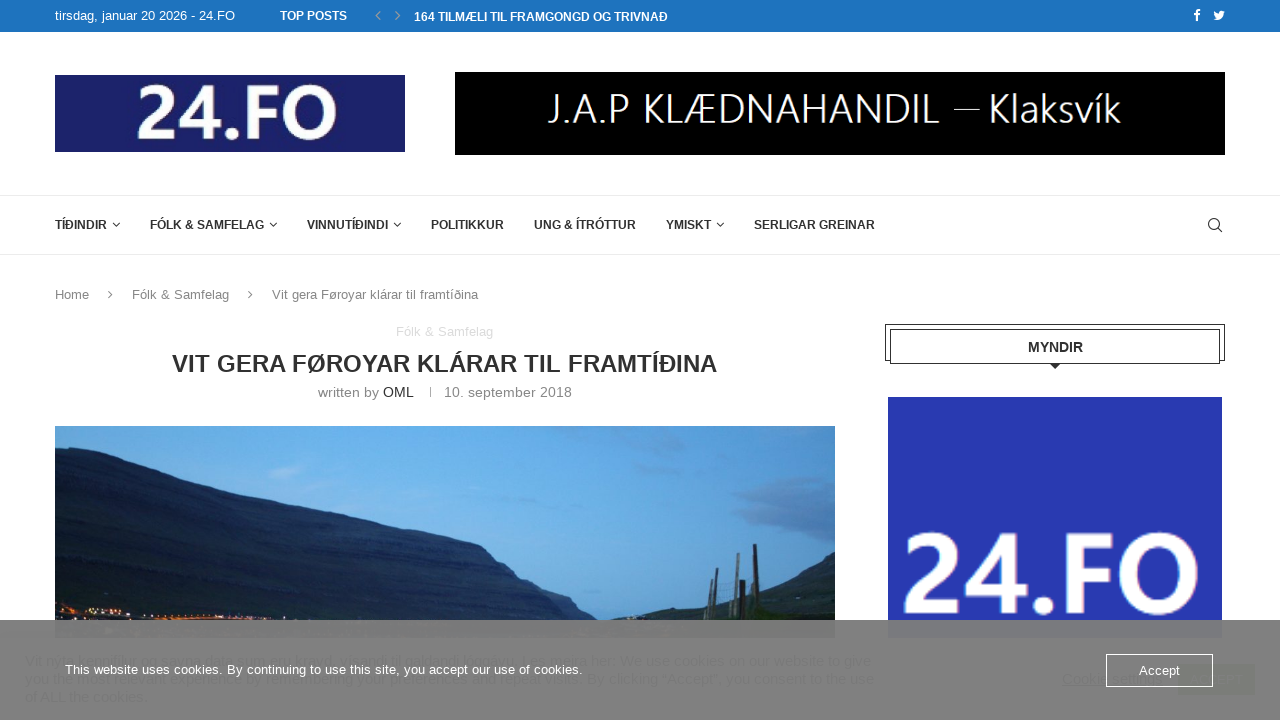

--- FILE ---
content_type: text/html; charset=UTF-8
request_url: https://www.fo24.net/2018/09/10/vit-gera-foeroyar-klarar-til-framtidina/
body_size: 41518
content:
<!DOCTYPE html>
<html lang="da-DK">
<head>
    <meta charset="UTF-8">
    <meta http-equiv="X-UA-Compatible" content="IE=edge">
    <meta name="viewport" content="width=device-width, initial-scale=1">
    <link rel="profile" href="https://gmpg.org/xfn/11"/>
	    <link rel="alternate" type="application/rss+xml" title="24.FO &#8211; TÍÐINDIR RSS Feed"
          href="https://www.fo24.net/feed/"/>
    <link rel="alternate" type="application/atom+xml" title="24.FO &#8211; TÍÐINDIR Atom Feed"
          href="https://www.fo24.net/feed/atom/"/>
    <link rel="pingback" href="https://www.fo24.net/xmlrpc.php"/>
    <!--[if lt IE 9]>
	<script src="https://usercontent.one/wp/www.fo24.net/wp-content/themes/soledad/js/html5.js?media=1656370268"></script>
	<![endif]-->
	<title>Vit gera Føroyar klárar til framtíðina &#8211; 24.FO &#8211; TÍÐINDIR</title>
<link rel='preconnect' href='https://fonts.googleapis.com' />
<link rel='preconnect' href='https://fonts.gstatic.com' />
<meta http-equiv='x-dns-prefetch-control' content='on'>
<link rel='dns-prefetch' href='//fonts.googleapis.com' />
<link rel='dns-prefetch' href='//fonts.gstatic.com' />
<link rel='dns-prefetch' href='//s.gravatar.com' />
<link rel='dns-prefetch' href='//www.google-analytics.com' />
		<style>.penci-library-modal-btn {margin-left: 5px;background: #33ad67;vertical-align: top;font-size: 0 !important;}.penci-library-modal-btn:before {content: '';width: 16px;height: 16px;background-image: url('https://usercontent.one/wp/www.fo24.net/wp-content/themes/soledad/images/penci-icon.png?media=1656370268');background-position: center;background-size: contain;background-repeat: no-repeat;}#penci-library-modal .penci-elementor-template-library-template-name {text-align: right;flex: 1 0 0%;}</style>
	<meta name='robots' content='max-image-preview:large' />
<link rel='dns-prefetch' href='//www.youtube.com' />
<link rel='dns-prefetch' href='//fonts.googleapis.com' />
<link rel='dns-prefetch' href='//s.w.org' />
<link href='https://sp-ao.shortpixel.ai' rel='preconnect' />
<link rel="alternate" type="application/rss+xml" title="24.FO - TÍÐINDIR &raquo; Feed" href="https://www.fo24.net/feed/" />
<link rel="alternate" type="application/rss+xml" title="24.FO - TÍÐINDIR &raquo;-kommentar-feed" href="https://www.fo24.net/comments/feed/" />
<link rel="alternate" type="application/rss+xml" title="24.FO - TÍÐINDIR &raquo; Vit gera Føroyar klárar til framtíðina-kommentar-feed" href="https://www.fo24.net/2018/09/10/vit-gera-foeroyar-klarar-til-framtidina/feed/" />
<script defer src="[data-uri]"></script>
<style type="text/css">
img.wp-smiley,
img.emoji {
	display: inline !important;
	border: none !important;
	box-shadow: none !important;
	height: 1em !important;
	width: 1em !important;
	margin: 0 0.07em !important;
	vertical-align: -0.1em !important;
	background: none !important;
	padding: 0 !important;
}
</style>
	<link rel='stylesheet' id='blockspare-frontend-block-style-css-css'  href='https://usercontent.one/wp/www.fo24.net/wp-content/plugins/blockspare/dist/style-blocks.css?ver=6.0.11&media=1656370268' type='text/css' media='all' />
<link rel='stylesheet' id='latest-posts-block-fontawesome-front-css'  href='https://usercontent.one/wp/www.fo24.net/wp-content/plugins/latest-posts-block-lite/src/assets/fontawesome/css/all.css?media=1656370268?ver=1635334987' type='text/css' media='all' />
<link rel='stylesheet' id='latest-posts-block-frontend-block-style-css-css'  href='https://usercontent.one/wp/www.fo24.net/wp-content/plugins/latest-posts-block-lite/dist/blocks.style.build.css?ver=6.0.11&media=1656370268' type='text/css' media='all' />
<link rel='stylesheet' id='magic-content-box-blocks-fontawesome-front-css'  href='https://usercontent.one/wp/www.fo24.net/wp-content/plugins/magic-content-box-lite/src/assets/fontawesome/css/all.css?media=1656370268?ver=1635334989' type='text/css' media='all' />
<link rel='stylesheet' id='magic-content-box-frontend-block-style-css-css'  href='https://usercontent.one/wp/www.fo24.net/wp-content/plugins/magic-content-box-lite/dist/blocks.style.build.css?ver=6.0.11&media=1656370268' type='text/css' media='all' />
<link rel='stylesheet' id='wp-block-library-css'  href='https://www.fo24.net/wp-includes/css/dist/block-library/style.min.css?ver=6.0.11' type='text/css' media='all' />
<style id='wp-block-library-theme-inline-css' type='text/css'>
.wp-block-audio figcaption{color:#555;font-size:13px;text-align:center}.is-dark-theme .wp-block-audio figcaption{color:hsla(0,0%,100%,.65)}.wp-block-code{border:1px solid #ccc;border-radius:4px;font-family:Menlo,Consolas,monaco,monospace;padding:.8em 1em}.wp-block-embed figcaption{color:#555;font-size:13px;text-align:center}.is-dark-theme .wp-block-embed figcaption{color:hsla(0,0%,100%,.65)}.blocks-gallery-caption{color:#555;font-size:13px;text-align:center}.is-dark-theme .blocks-gallery-caption{color:hsla(0,0%,100%,.65)}.wp-block-image figcaption{color:#555;font-size:13px;text-align:center}.is-dark-theme .wp-block-image figcaption{color:hsla(0,0%,100%,.65)}.wp-block-pullquote{border-top:4px solid;border-bottom:4px solid;margin-bottom:1.75em;color:currentColor}.wp-block-pullquote__citation,.wp-block-pullquote cite,.wp-block-pullquote footer{color:currentColor;text-transform:uppercase;font-size:.8125em;font-style:normal}.wp-block-quote{border-left:.25em solid;margin:0 0 1.75em;padding-left:1em}.wp-block-quote cite,.wp-block-quote footer{color:currentColor;font-size:.8125em;position:relative;font-style:normal}.wp-block-quote.has-text-align-right{border-left:none;border-right:.25em solid;padding-left:0;padding-right:1em}.wp-block-quote.has-text-align-center{border:none;padding-left:0}.wp-block-quote.is-large,.wp-block-quote.is-style-large,.wp-block-quote.is-style-plain{border:none}.wp-block-search .wp-block-search__label{font-weight:700}:where(.wp-block-group.has-background){padding:1.25em 2.375em}.wp-block-separator.has-css-opacity{opacity:.4}.wp-block-separator{border:none;border-bottom:2px solid;margin-left:auto;margin-right:auto}.wp-block-separator.has-alpha-channel-opacity{opacity:1}.wp-block-separator:not(.is-style-wide):not(.is-style-dots){width:100px}.wp-block-separator.has-background:not(.is-style-dots){border-bottom:none;height:1px}.wp-block-separator.has-background:not(.is-style-wide):not(.is-style-dots){height:2px}.wp-block-table thead{border-bottom:3px solid}.wp-block-table tfoot{border-top:3px solid}.wp-block-table td,.wp-block-table th{padding:.5em;border:1px solid;word-break:normal}.wp-block-table figcaption{color:#555;font-size:13px;text-align:center}.is-dark-theme .wp-block-table figcaption{color:hsla(0,0%,100%,.65)}.wp-block-video figcaption{color:#555;font-size:13px;text-align:center}.is-dark-theme .wp-block-video figcaption{color:hsla(0,0%,100%,.65)}.wp-block-template-part.has-background{padding:1.25em 2.375em;margin-top:0;margin-bottom:0}
</style>
<link rel='stylesheet' id='fontawesome-css'  href='https://usercontent.one/wp/www.fo24.net/wp-content/plugins/blockspare/assets/fontawesome/css/all.css?ver=6.0.11&media=1656370268' type='text/css' media='all' />
<style id='global-styles-inline-css' type='text/css'>
body{--wp--preset--color--black: #000000;--wp--preset--color--cyan-bluish-gray: #abb8c3;--wp--preset--color--white: #ffffff;--wp--preset--color--pale-pink: #f78da7;--wp--preset--color--vivid-red: #cf2e2e;--wp--preset--color--luminous-vivid-orange: #ff6900;--wp--preset--color--luminous-vivid-amber: #fcb900;--wp--preset--color--light-green-cyan: #7bdcb5;--wp--preset--color--vivid-green-cyan: #00d084;--wp--preset--color--pale-cyan-blue: #8ed1fc;--wp--preset--color--vivid-cyan-blue: #0693e3;--wp--preset--color--vivid-purple: #9b51e0;--wp--preset--gradient--vivid-cyan-blue-to-vivid-purple: linear-gradient(135deg,rgba(6,147,227,1) 0%,rgb(155,81,224) 100%);--wp--preset--gradient--light-green-cyan-to-vivid-green-cyan: linear-gradient(135deg,rgb(122,220,180) 0%,rgb(0,208,130) 100%);--wp--preset--gradient--luminous-vivid-amber-to-luminous-vivid-orange: linear-gradient(135deg,rgba(252,185,0,1) 0%,rgba(255,105,0,1) 100%);--wp--preset--gradient--luminous-vivid-orange-to-vivid-red: linear-gradient(135deg,rgba(255,105,0,1) 0%,rgb(207,46,46) 100%);--wp--preset--gradient--very-light-gray-to-cyan-bluish-gray: linear-gradient(135deg,rgb(238,238,238) 0%,rgb(169,184,195) 100%);--wp--preset--gradient--cool-to-warm-spectrum: linear-gradient(135deg,rgb(74,234,220) 0%,rgb(151,120,209) 20%,rgb(207,42,186) 40%,rgb(238,44,130) 60%,rgb(251,105,98) 80%,rgb(254,248,76) 100%);--wp--preset--gradient--blush-light-purple: linear-gradient(135deg,rgb(255,206,236) 0%,rgb(152,150,240) 100%);--wp--preset--gradient--blush-bordeaux: linear-gradient(135deg,rgb(254,205,165) 0%,rgb(254,45,45) 50%,rgb(107,0,62) 100%);--wp--preset--gradient--luminous-dusk: linear-gradient(135deg,rgb(255,203,112) 0%,rgb(199,81,192) 50%,rgb(65,88,208) 100%);--wp--preset--gradient--pale-ocean: linear-gradient(135deg,rgb(255,245,203) 0%,rgb(182,227,212) 50%,rgb(51,167,181) 100%);--wp--preset--gradient--electric-grass: linear-gradient(135deg,rgb(202,248,128) 0%,rgb(113,206,126) 100%);--wp--preset--gradient--midnight: linear-gradient(135deg,rgb(2,3,129) 0%,rgb(40,116,252) 100%);--wp--preset--duotone--dark-grayscale: url('#wp-duotone-dark-grayscale');--wp--preset--duotone--grayscale: url('#wp-duotone-grayscale');--wp--preset--duotone--purple-yellow: url('#wp-duotone-purple-yellow');--wp--preset--duotone--blue-red: url('#wp-duotone-blue-red');--wp--preset--duotone--midnight: url('#wp-duotone-midnight');--wp--preset--duotone--magenta-yellow: url('#wp-duotone-magenta-yellow');--wp--preset--duotone--purple-green: url('#wp-duotone-purple-green');--wp--preset--duotone--blue-orange: url('#wp-duotone-blue-orange');--wp--preset--font-size--small: 12px;--wp--preset--font-size--medium: 20px;--wp--preset--font-size--large: 32px;--wp--preset--font-size--x-large: 42px;--wp--preset--font-size--normal: 14px;--wp--preset--font-size--huge: 42px;}.has-black-color{color: var(--wp--preset--color--black) !important;}.has-cyan-bluish-gray-color{color: var(--wp--preset--color--cyan-bluish-gray) !important;}.has-white-color{color: var(--wp--preset--color--white) !important;}.has-pale-pink-color{color: var(--wp--preset--color--pale-pink) !important;}.has-vivid-red-color{color: var(--wp--preset--color--vivid-red) !important;}.has-luminous-vivid-orange-color{color: var(--wp--preset--color--luminous-vivid-orange) !important;}.has-luminous-vivid-amber-color{color: var(--wp--preset--color--luminous-vivid-amber) !important;}.has-light-green-cyan-color{color: var(--wp--preset--color--light-green-cyan) !important;}.has-vivid-green-cyan-color{color: var(--wp--preset--color--vivid-green-cyan) !important;}.has-pale-cyan-blue-color{color: var(--wp--preset--color--pale-cyan-blue) !important;}.has-vivid-cyan-blue-color{color: var(--wp--preset--color--vivid-cyan-blue) !important;}.has-vivid-purple-color{color: var(--wp--preset--color--vivid-purple) !important;}.has-black-background-color{background-color: var(--wp--preset--color--black) !important;}.has-cyan-bluish-gray-background-color{background-color: var(--wp--preset--color--cyan-bluish-gray) !important;}.has-white-background-color{background-color: var(--wp--preset--color--white) !important;}.has-pale-pink-background-color{background-color: var(--wp--preset--color--pale-pink) !important;}.has-vivid-red-background-color{background-color: var(--wp--preset--color--vivid-red) !important;}.has-luminous-vivid-orange-background-color{background-color: var(--wp--preset--color--luminous-vivid-orange) !important;}.has-luminous-vivid-amber-background-color{background-color: var(--wp--preset--color--luminous-vivid-amber) !important;}.has-light-green-cyan-background-color{background-color: var(--wp--preset--color--light-green-cyan) !important;}.has-vivid-green-cyan-background-color{background-color: var(--wp--preset--color--vivid-green-cyan) !important;}.has-pale-cyan-blue-background-color{background-color: var(--wp--preset--color--pale-cyan-blue) !important;}.has-vivid-cyan-blue-background-color{background-color: var(--wp--preset--color--vivid-cyan-blue) !important;}.has-vivid-purple-background-color{background-color: var(--wp--preset--color--vivid-purple) !important;}.has-black-border-color{border-color: var(--wp--preset--color--black) !important;}.has-cyan-bluish-gray-border-color{border-color: var(--wp--preset--color--cyan-bluish-gray) !important;}.has-white-border-color{border-color: var(--wp--preset--color--white) !important;}.has-pale-pink-border-color{border-color: var(--wp--preset--color--pale-pink) !important;}.has-vivid-red-border-color{border-color: var(--wp--preset--color--vivid-red) !important;}.has-luminous-vivid-orange-border-color{border-color: var(--wp--preset--color--luminous-vivid-orange) !important;}.has-luminous-vivid-amber-border-color{border-color: var(--wp--preset--color--luminous-vivid-amber) !important;}.has-light-green-cyan-border-color{border-color: var(--wp--preset--color--light-green-cyan) !important;}.has-vivid-green-cyan-border-color{border-color: var(--wp--preset--color--vivid-green-cyan) !important;}.has-pale-cyan-blue-border-color{border-color: var(--wp--preset--color--pale-cyan-blue) !important;}.has-vivid-cyan-blue-border-color{border-color: var(--wp--preset--color--vivid-cyan-blue) !important;}.has-vivid-purple-border-color{border-color: var(--wp--preset--color--vivid-purple) !important;}.has-vivid-cyan-blue-to-vivid-purple-gradient-background{background: var(--wp--preset--gradient--vivid-cyan-blue-to-vivid-purple) !important;}.has-light-green-cyan-to-vivid-green-cyan-gradient-background{background: var(--wp--preset--gradient--light-green-cyan-to-vivid-green-cyan) !important;}.has-luminous-vivid-amber-to-luminous-vivid-orange-gradient-background{background: var(--wp--preset--gradient--luminous-vivid-amber-to-luminous-vivid-orange) !important;}.has-luminous-vivid-orange-to-vivid-red-gradient-background{background: var(--wp--preset--gradient--luminous-vivid-orange-to-vivid-red) !important;}.has-very-light-gray-to-cyan-bluish-gray-gradient-background{background: var(--wp--preset--gradient--very-light-gray-to-cyan-bluish-gray) !important;}.has-cool-to-warm-spectrum-gradient-background{background: var(--wp--preset--gradient--cool-to-warm-spectrum) !important;}.has-blush-light-purple-gradient-background{background: var(--wp--preset--gradient--blush-light-purple) !important;}.has-blush-bordeaux-gradient-background{background: var(--wp--preset--gradient--blush-bordeaux) !important;}.has-luminous-dusk-gradient-background{background: var(--wp--preset--gradient--luminous-dusk) !important;}.has-pale-ocean-gradient-background{background: var(--wp--preset--gradient--pale-ocean) !important;}.has-electric-grass-gradient-background{background: var(--wp--preset--gradient--electric-grass) !important;}.has-midnight-gradient-background{background: var(--wp--preset--gradient--midnight) !important;}.has-small-font-size{font-size: var(--wp--preset--font-size--small) !important;}.has-medium-font-size{font-size: var(--wp--preset--font-size--medium) !important;}.has-large-font-size{font-size: var(--wp--preset--font-size--large) !important;}.has-x-large-font-size{font-size: var(--wp--preset--font-size--x-large) !important;}
</style>
<link rel='stylesheet' id='contact-form-7-css'  href='https://usercontent.one/wp/www.fo24.net/wp-content/plugins/contact-form-7/includes/css/styles.css?ver=5.9.2&media=1656370268' type='text/css' media='all' />
<link rel='stylesheet' id='cookie-law-info-css'  href='https://usercontent.one/wp/www.fo24.net/wp-content/plugins/cookie-law-info/public/css/cookie-law-info-public.css?ver=2.1.2&media=1656370268' type='text/css' media='all' />
<link rel='stylesheet' id='cookie-law-info-gdpr-css'  href='https://usercontent.one/wp/www.fo24.net/wp-content/plugins/cookie-law-info/public/css/cookie-law-info-gdpr.css?ver=2.1.2&media=1656370268' type='text/css' media='all' />
<link rel='stylesheet' id='oc_cb_css_fr-css'  href='https://usercontent.one/wp/www.fo24.net/wp-content/plugins/onecom-themes-plugins/assets/min-css/cookie-banner-frontend.min.css?ver=4.7.5&media=1656370268' type='text/css' media='all' />
<link crossorigin="anonymous" rel='stylesheet' id='penci-oswald-css'  href='//fonts.googleapis.com/css?family=Oswald%3A400&#038;display=swap&#038;ver=6.0.11' type='text/css' media='all' />
<link rel='stylesheet' id='awpa-wp-post-author-style-css'  href='https://usercontent.one/wp/www.fo24.net/wp-content/plugins/wp-post-author/assets/css/awpa-frontend-style.css?ver=6.0.11&media=1656370268' type='text/css' media='all' />
<link rel='stylesheet' id='elespare-icons-css'  href='https://usercontent.one/wp/www.fo24.net/wp-content/plugins/elespare/assets/font/elespare-icons.css?ver=1.1.5&media=1656370268' type='text/css' media='all' />
<link rel='stylesheet' id='penci-main-style-css'  href='https://usercontent.one/wp/www.fo24.net/wp-content/themes/soledad/main.css?ver=8.2.0&media=1656370268' type='text/css' media='all' />
<link rel='stylesheet' id='penci-font-awesomeold-css'  href='https://usercontent.one/wp/www.fo24.net/wp-content/themes/soledad/css/font-awesome.4.7.0.swap.min.css?ver=4.7.0&media=1656370268' type='text/css' media='all' />
<link rel='stylesheet' id='penci_icon-css'  href='https://usercontent.one/wp/www.fo24.net/wp-content/themes/soledad/css/penci-icon.css?ver=8.2.0&media=1656370268' type='text/css' media='all' />
<link rel='stylesheet' id='penci_style-css'  href='https://usercontent.one/wp/www.fo24.net/wp-content/themes/soledad/style.css?ver=8.2.0&media=1656370268' type='text/css' media='all' />
<link rel='stylesheet' id='penci_social_counter-css'  href='https://usercontent.one/wp/www.fo24.net/wp-content/themes/soledad/css/social-counter.css?ver=8.2.0&media=1656370268' type='text/css' media='all' />
<link rel='stylesheet' id='elementor-icons-css'  href='https://usercontent.one/wp/www.fo24.net/wp-content/plugins/elementor/assets/lib/eicons/css/elementor-icons.min.css?ver=5.29.0&media=1656370268' type='text/css' media='all' />
<link rel='stylesheet' id='elementor-frontend-css'  href='https://usercontent.one/wp/www.fo24.net/wp-content/plugins/elementor/assets/css/frontend-lite.min.css?ver=3.20.0&media=1656370268' type='text/css' media='all' />
<link rel='stylesheet' id='swiper-css'  href='https://usercontent.one/wp/www.fo24.net/wp-content/plugins/elementor/assets/lib/swiper/v8/css/swiper.min.css?ver=8.4.5&media=1656370268' type='text/css' media='all' />
<link rel='stylesheet' id='elementor-post-10828-css'  href='https://usercontent.one/wp/www.fo24.net/wp-content/uploads/elementor/css/post-10828.css?media=1656370268?ver=1710302110' type='text/css' media='all' />
<link rel='stylesheet' id='elespare-posts-grid-css'  href='https://usercontent.one/wp/www.fo24.net/wp-content/plugins/elespare/dist/elespare.style.build.min.css?ver=1.1.5&media=1656370268' type='text/css' media='all' />
<link rel='stylesheet' id='elementor-global-css'  href='https://usercontent.one/wp/www.fo24.net/wp-content/uploads/elementor/css/global.css?media=1656370268?ver=1710302111' type='text/css' media='all' />
<link rel='stylesheet' id='penci-recipe-css-css'  href='https://usercontent.one/wp/www.fo24.net/wp-content/plugins/penci-recipe/css/recipe.css?ver=3.3&media=1656370268' type='text/css' media='all' />
<link crossorigin="anonymous" rel='stylesheet' id='google-fonts-1-css'  href='https://fonts.googleapis.com/css?family=Roboto%3A100%2C100italic%2C200%2C200italic%2C300%2C300italic%2C400%2C400italic%2C500%2C500italic%2C600%2C600italic%2C700%2C700italic%2C800%2C800italic%2C900%2C900italic%7CRoboto+Slab%3A100%2C100italic%2C200%2C200italic%2C300%2C300italic%2C400%2C400italic%2C500%2C500italic%2C600%2C600italic%2C700%2C700italic%2C800%2C800italic%2C900%2C900italic&#038;display=auto&#038;ver=6.0.11' type='text/css' media='all' />
<link rel="preconnect" href="https://fonts.gstatic.com/" crossorigin><script defer type='text/javascript' src='https://www.fo24.net/wp-includes/js/jquery/jquery.min.js?ver=3.6.0' id='jquery-core-js'></script>
<script defer type='text/javascript' src='https://www.fo24.net/wp-includes/js/jquery/jquery-migrate.min.js?ver=3.3.2' id='jquery-migrate-js'></script>
<script defer type='text/javascript' src='https://usercontent.one/wp/www.fo24.net/wp-content/plugins/blockspare/assets/js/countup/waypoints.min.js?ver=6.0.11&media=1656370268' id='waypoint-js'></script>
<script defer type='text/javascript' src='https://usercontent.one/wp/www.fo24.net/wp-content/plugins/blockspare/assets/js/countup/jquery.counterup.min.js?media=1656370268?ver=1' id='countup-js'></script>
<script defer id="cookie-law-info-js-extra" src="[data-uri]"></script>
<script defer type='text/javascript' src='https://usercontent.one/wp/www.fo24.net/wp-content/plugins/cookie-law-info/public/js/cookie-law-info-public.js?ver=2.1.2&media=1656370268' id='cookie-law-info-js'></script>
<script defer type='text/javascript' src='https://usercontent.one/wp/www.fo24.net/wp-content/plugins/wp-post-author/assets/js/awpa-frontend-scripts.js?ver=6.0.11&media=1656370268' id='awpa-custom-bg-scripts-js'></script>
<link rel="https://api.w.org/" href="https://www.fo24.net/wp-json/" /><link rel="alternate" type="application/json" href="https://www.fo24.net/wp-json/wp/v2/posts/7675" /><link rel="EditURI" type="application/rsd+xml" title="RSD" href="https://www.fo24.net/xmlrpc.php?rsd" />
<link rel="wlwmanifest" type="application/wlwmanifest+xml" href="https://www.fo24.net/wp-includes/wlwmanifest.xml" /> 
<meta name="generator" content="WordPress 6.0.11" />
<link rel="canonical" href="https://www.fo24.net/2018/09/10/vit-gera-foeroyar-klarar-til-framtidina/" />
<link rel='shortlink' href='https://www.fo24.net/?p=7675' />
<link rel="alternate" type="application/json+oembed" href="https://www.fo24.net/wp-json/oembed/1.0/embed?url=https%3A%2F%2Fwww.fo24.net%2F2018%2F09%2F10%2Fvit-gera-foeroyar-klarar-til-framtidina%2F" />
<link rel="alternate" type="text/xml+oembed" href="https://www.fo24.net/wp-json/oembed/1.0/embed?url=https%3A%2F%2Fwww.fo24.net%2F2018%2F09%2F10%2Fvit-gera-foeroyar-klarar-til-framtidina%2F&#038;format=xml" />
<!-- HubSpot WordPress Plugin v8.13.58: embed JS disabled as a portalId has not yet been configured --><style>[class*=" icon-oc-"],[class^=icon-oc-]{speak:none;font-style:normal;font-weight:400;font-variant:normal;text-transform:none;line-height:1;-webkit-font-smoothing:antialiased;-moz-osx-font-smoothing:grayscale}.icon-oc-one-com-white-32px-fill:before{content:"901"}.icon-oc-one-com:before{content:"900"}#one-com-icon,.toplevel_page_onecom-wp .wp-menu-image{speak:none;display:flex;align-items:center;justify-content:center;text-transform:none;line-height:1;-webkit-font-smoothing:antialiased;-moz-osx-font-smoothing:grayscale}.onecom-wp-admin-bar-item>a,.toplevel_page_onecom-wp>.wp-menu-name{font-size:16px;font-weight:400;line-height:1}.toplevel_page_onecom-wp>.wp-menu-name img{width:69px;height:9px;}.wp-submenu-wrap.wp-submenu>.wp-submenu-head>img{width:88px;height:auto}.onecom-wp-admin-bar-item>a img{height:7px!important}.onecom-wp-admin-bar-item>a img,.toplevel_page_onecom-wp>.wp-menu-name img{opacity:.8}.onecom-wp-admin-bar-item.hover>a img,.toplevel_page_onecom-wp.wp-has-current-submenu>.wp-menu-name img,li.opensub>a.toplevel_page_onecom-wp>.wp-menu-name img{opacity:1}#one-com-icon:before,.onecom-wp-admin-bar-item>a:before,.toplevel_page_onecom-wp>.wp-menu-image:before{content:'';position:static!important;background-color:rgba(240,245,250,.4);border-radius:102px;width:18px;height:18px;padding:0!important}.onecom-wp-admin-bar-item>a:before{width:14px;height:14px}.onecom-wp-admin-bar-item.hover>a:before,.toplevel_page_onecom-wp.opensub>a>.wp-menu-image:before,.toplevel_page_onecom-wp.wp-has-current-submenu>.wp-menu-image:before{background-color:#76b82a}.onecom-wp-admin-bar-item>a{display:inline-flex!important;align-items:center;justify-content:center}#one-com-logo-wrapper{font-size:4em}#one-com-icon{vertical-align:middle}.imagify-welcome{display:none !important;}</style>	<style type="text/css">
																											</style>
	<script defer src="[data-uri]"></script>		<script defer src="[data-uri]"></script>
				<style>
			.no-js img.lazyload { display: none; }
			figure.wp-block-image img.lazyloading { min-width: 150px; }
							.lazyload, .lazyloading { opacity: 0; }
				.lazyloaded {
					opacity: 1;
					transition: opacity 400ms;
					transition-delay: 0ms;
				}
					</style>
		<style id="penci-custom-style" type="text/css">body{ --pcbg-cl: #fff; --pctext-cl: #313131; --pcborder-cl: #dedede; --pcheading-cl: #313131; --pcmeta-cl: #888888; --pcaccent-cl: #6eb48c; --pcbody-font: 'PT Serif', serif; --pchead-font: 'Raleway', sans-serif; --pchead-wei: bold; } .single.penci-body-single-style-5 #header, .single.penci-body-single-style-6 #header, .single.penci-body-single-style-10 #header, .single.penci-body-single-style-5 .pc-wrapbuilder-header, .single.penci-body-single-style-6 .pc-wrapbuilder-header, .single.penci-body-single-style-10 .pc-wrapbuilder-header { --pchd-mg: 40px; } .fluid-width-video-wrapper > div { position: absolute; left: 0; right: 0; top: 0; width: 100%; height: 100%; } .yt-video-place { position: relative; text-align: center; } .yt-video-place.embed-responsive .start-video { display: block; top: 0; left: 0; bottom: 0; right: 0; position: absolute; transform: none; } .yt-video-place.embed-responsive .start-video img { margin: 0; padding: 0; top: 50%; display: inline-block; position: absolute; left: 50%; transform: translate(-50%, -50%); width: 68px; height: auto; } body { --pcbody-font: "Comic Sans MS", cursive, sans-serif; } p{ line-height: 1.8; } .penci-hide-tagupdated{ display: none !important; } .featured-area .penci-image-holder, .featured-area .penci-slider4-overlay, .featured-area .penci-slide-overlay .overlay-link, .featured-style-29 .featured-slider-overlay, .penci-slider38-overlay{ border-radius: ; -webkit-border-radius: ; } .penci-featured-content-right:before{ border-top-right-radius: ; border-bottom-right-radius: ; } .penci-flat-overlay .penci-slide-overlay .penci-mag-featured-content:before{ border-bottom-left-radius: ; border-bottom-right-radius: ; } .container-single .post-image{ border-radius: ; -webkit-border-radius: ; } .penci-mega-thumbnail .penci-image-holder{ border-radius: ; -webkit-border-radius: ; } #logo a { max-width:350px; width: 100%; } @media only screen and (max-width: 960px) and (min-width: 768px){ #logo img{ max-width: 100%; } } body{ --pcaccent-cl: #1e73be; } .penci-menuhbg-toggle:hover .lines-button:after, .penci-menuhbg-toggle:hover .penci-lines:before, .penci-menuhbg-toggle:hover .penci-lines:after,.tags-share-box.tags-share-box-s2 .post-share-plike,.penci-video_playlist .penci-playlist-title,.pencisc-column-2.penci-video_playlist .penci-video-nav .playlist-panel-item, .pencisc-column-1.penci-video_playlist .penci-video-nav .playlist-panel-item,.penci-video_playlist .penci-custom-scroll::-webkit-scrollbar-thumb, .pencisc-button, .post-entry .pencisc-button, .penci-dropcap-box, .penci-dropcap-circle, .penci-login-register input[type="submit"]:hover, .penci-ld .penci-ldin:before, .penci-ldspinner > div{ background: #1e73be; } a, .post-entry .penci-portfolio-filter ul li a:hover, .penci-portfolio-filter ul li a:hover, .penci-portfolio-filter ul li.active a, .post-entry .penci-portfolio-filter ul li.active a, .penci-countdown .countdown-amount, .archive-box h1, .post-entry a, .container.penci-breadcrumb span a:hover, .post-entry blockquote:before, .post-entry blockquote cite, .post-entry blockquote .author, .wpb_text_column blockquote:before, .wpb_text_column blockquote cite, .wpb_text_column blockquote .author, .penci-pagination a:hover, ul.penci-topbar-menu > li a:hover, div.penci-topbar-menu > ul > li a:hover, .penci-recipe-heading a.penci-recipe-print,.penci-review-metas .penci-review-btnbuy, .main-nav-social a:hover, .widget-social .remove-circle a:hover i, .penci-recipe-index .cat > a.penci-cat-name, #bbpress-forums li.bbp-body ul.forum li.bbp-forum-info a:hover, #bbpress-forums li.bbp-body ul.topic li.bbp-topic-title a:hover, #bbpress-forums li.bbp-body ul.forum li.bbp-forum-info .bbp-forum-content a, #bbpress-forums li.bbp-body ul.topic p.bbp-topic-meta a, #bbpress-forums .bbp-breadcrumb a:hover, #bbpress-forums .bbp-forum-freshness a:hover, #bbpress-forums .bbp-topic-freshness a:hover, #buddypress ul.item-list li div.item-title a, #buddypress ul.item-list li h4 a, #buddypress .activity-header a:first-child, #buddypress .comment-meta a:first-child, #buddypress .acomment-meta a:first-child, div.bbp-template-notice a:hover, .penci-menu-hbg .menu li a .indicator:hover, .penci-menu-hbg .menu li a:hover, #sidebar-nav .menu li a:hover, .penci-rlt-popup .rltpopup-meta .rltpopup-title:hover, .penci-video_playlist .penci-video-playlist-item .penci-video-title:hover, .penci_list_shortcode li:before, .penci-dropcap-box-outline, .penci-dropcap-circle-outline, .penci-dropcap-regular, .penci-dropcap-bold{ color: #1e73be; } .penci-home-popular-post ul.slick-dots li button:hover, .penci-home-popular-post ul.slick-dots li.slick-active button, .post-entry blockquote .author span:after, .error-image:after, .error-404 .go-back-home a:after, .penci-header-signup-form, .woocommerce span.onsale, .woocommerce #respond input#submit:hover, .woocommerce a.button:hover, .woocommerce button.button:hover, .woocommerce input.button:hover, .woocommerce nav.woocommerce-pagination ul li span.current, .woocommerce div.product .entry-summary div[itemprop="description"]:before, .woocommerce div.product .entry-summary div[itemprop="description"] blockquote .author span:after, .woocommerce div.product .woocommerce-tabs #tab-description blockquote .author span:after, .woocommerce #respond input#submit.alt:hover, .woocommerce a.button.alt:hover, .woocommerce button.button.alt:hover, .woocommerce input.button.alt:hover, .pcheader-icon.shoping-cart-icon > a > span, #penci-demobar .buy-button, #penci-demobar .buy-button:hover, .penci-recipe-heading a.penci-recipe-print:hover,.penci-review-metas .penci-review-btnbuy:hover, .penci-review-process span, .penci-review-score-total, #navigation.menu-style-2 ul.menu ul.sub-menu:before, #navigation.menu-style-2 .menu ul ul.sub-menu:before, .penci-go-to-top-floating, .post-entry.blockquote-style-2 blockquote:before, #bbpress-forums #bbp-search-form .button, #bbpress-forums #bbp-search-form .button:hover, .wrapper-boxed .bbp-pagination-links span.current, #bbpress-forums #bbp_reply_submit:hover, #bbpress-forums #bbp_topic_submit:hover,#main .bbp-login-form .bbp-submit-wrapper button[type="submit"]:hover, #buddypress .dir-search input[type=submit], #buddypress .groups-members-search input[type=submit], #buddypress button:hover, #buddypress a.button:hover, #buddypress a.button:focus, #buddypress input[type=button]:hover, #buddypress input[type=reset]:hover, #buddypress ul.button-nav li a:hover, #buddypress ul.button-nav li.current a, #buddypress div.generic-button a:hover, #buddypress .comment-reply-link:hover, #buddypress input[type=submit]:hover, #buddypress div.pagination .pagination-links .current, #buddypress div.item-list-tabs ul li.selected a, #buddypress div.item-list-tabs ul li.current a, #buddypress div.item-list-tabs ul li a:hover, #buddypress table.notifications thead tr, #buddypress table.notifications-settings thead tr, #buddypress table.profile-settings thead tr, #buddypress table.profile-fields thead tr, #buddypress table.wp-profile-fields thead tr, #buddypress table.messages-notices thead tr, #buddypress table.forum thead tr, #buddypress input[type=submit] { background-color: #1e73be; } .penci-pagination ul.page-numbers li span.current, #comments_pagination span { color: #fff; background: #1e73be; border-color: #1e73be; } .footer-instagram h4.footer-instagram-title > span:before, .woocommerce nav.woocommerce-pagination ul li span.current, .penci-pagination.penci-ajax-more a.penci-ajax-more-button:hover, .penci-recipe-heading a.penci-recipe-print:hover,.penci-review-metas .penci-review-btnbuy:hover, .home-featured-cat-content.style-14 .magcat-padding:before, .wrapper-boxed .bbp-pagination-links span.current, #buddypress .dir-search input[type=submit], #buddypress .groups-members-search input[type=submit], #buddypress button:hover, #buddypress a.button:hover, #buddypress a.button:focus, #buddypress input[type=button]:hover, #buddypress input[type=reset]:hover, #buddypress ul.button-nav li a:hover, #buddypress ul.button-nav li.current a, #buddypress div.generic-button a:hover, #buddypress .comment-reply-link:hover, #buddypress input[type=submit]:hover, #buddypress div.pagination .pagination-links .current, #buddypress input[type=submit], form.pc-searchform.penci-hbg-search-form input.search-input:hover, form.pc-searchform.penci-hbg-search-form input.search-input:focus, .penci-dropcap-box-outline, .penci-dropcap-circle-outline { border-color: #1e73be; } .woocommerce .woocommerce-error, .woocommerce .woocommerce-info, .woocommerce .woocommerce-message { border-top-color: #1e73be; } .penci-slider ol.penci-control-nav li a.penci-active, .penci-slider ol.penci-control-nav li a:hover, .penci-related-carousel .owl-dot.active span, .penci-owl-carousel-slider .owl-dot.active span{ border-color: #1e73be; background-color: #1e73be; } .woocommerce .woocommerce-message:before, .woocommerce form.checkout table.shop_table .order-total .amount, .woocommerce ul.products li.product .price ins, .woocommerce ul.products li.product .price, .woocommerce div.product p.price ins, .woocommerce div.product span.price ins, .woocommerce div.product p.price, .woocommerce div.product .entry-summary div[itemprop="description"] blockquote:before, .woocommerce div.product .woocommerce-tabs #tab-description blockquote:before, .woocommerce div.product .entry-summary div[itemprop="description"] blockquote cite, .woocommerce div.product .entry-summary div[itemprop="description"] blockquote .author, .woocommerce div.product .woocommerce-tabs #tab-description blockquote cite, .woocommerce div.product .woocommerce-tabs #tab-description blockquote .author, .woocommerce div.product .product_meta > span a:hover, .woocommerce div.product .woocommerce-tabs ul.tabs li.active, .woocommerce ul.cart_list li .amount, .woocommerce ul.product_list_widget li .amount, .woocommerce table.shop_table td.product-name a:hover, .woocommerce table.shop_table td.product-price span, .woocommerce table.shop_table td.product-subtotal span, .woocommerce-cart .cart-collaterals .cart_totals table td .amount, .woocommerce .woocommerce-info:before, .woocommerce div.product span.price, .penci-container-inside.penci-breadcrumb span a:hover { color: #1e73be; } .standard-content .penci-more-link.penci-more-link-button a.more-link, .penci-readmore-btn.penci-btn-make-button a, .penci-featured-cat-seemore.penci-btn-make-button a{ background-color: #1e73be; color: #fff; } .penci-vernav-toggle:before{ border-top-color: #1e73be; color: #fff; } .penci-top-bar, .penci-topbar-trending .penci-owl-carousel .owl-item, ul.penci-topbar-menu ul.sub-menu, div.penci-topbar-menu > ul ul.sub-menu, .pctopbar-login-btn .pclogin-sub{ background-color: #1e73be; } .headline-title.nticker-style-3:after{ border-color: #1e73be; } .headline-title { background-color: #1e73be; } .headline-title.nticker-style-2:after, .headline-title.nticker-style-4:after{ border-color: #1e73be; } ul.penci-topbar-menu > li a:hover, div.penci-topbar-menu > ul > li a:hover { color: #1e73be; } #penci-login-popup:before{ opacity: ; } .penci-header-signup-form { padding-top: px; padding-bottom: px; } .penci-slide-overlay .overlay-link, .penci-slider38-overlay, .penci-flat-overlay .penci-slide-overlay .penci-mag-featured-content:before { opacity: ; } .penci-item-mag:hover .penci-slide-overlay .overlay-link, .featured-style-38 .item:hover .penci-slider38-overlay, .penci-flat-overlay .penci-item-mag:hover .penci-slide-overlay .penci-mag-featured-content:before { opacity: ; } .penci-featured-content .featured-slider-overlay { opacity: ; } .featured-style-29 .featured-slider-overlay { opacity: ; } .penci-wrapper-data .standard-post-image:not(.classic-post-image){ margin-bottom: 0; } .header-standard.standard-overlay-meta{ margin: -30px 30px 19px; background: #fff; padding-top: 25px; padding-left: 5px; padding-right: 5px; z-index: 10; position: relative; } .penci-wrapper-data .standard-post-image:not(.classic-post-image) .audio-iframe, .penci-wrapper-data .standard-post-image:not(.classic-post-image) .standard-content-special{ bottom: 50px; } @media only screen and (max-width: 479px){ .header-standard.standard-overlay-meta{ margin-left: 10px; margin-right: 10px; } } .penci-more-link a.more-link:hover:before { right: 100%; margin-right: 10px; width: 60px; } .penci-more-link a.more-link:hover:after{ left: 100%; margin-left: 10px; width: 60px; } .standard-post-entry a.more-link:hover, .standard-post-entry a.more-link:hover:before, .standard-post-entry a.more-link:hover:after { opacity: 0.8; } .penci-standard-cat .cat > a.penci-cat-name { color: #dbdbdb; } .penci-standard-cat .cat:before, .penci-standard-cat .cat:after { background-color: #dbdbdb; } .header-standard > h2 a { color: #1e73be; } .header-standard > h2 a { color: #1e73be; } .header-standard > h2 a:hover { color: #dd9933; } .penci-grid li.typography-style .overlay-typography { opacity: ; } .penci-grid li.typography-style:hover .overlay-typography { opacity: ; } .penci-user-logged-in .penci-user-action-links a, .penci-login-register input[type="submit"], .widget input[type="submit"], .widget button[type="submit"], .contact-form input[type=submit], #respond #submit, .wpcf7 input[type="submit"], .widget_wysija input[type="submit"], div.wpforms-container .wpforms-form.wpforms-form input[type=submit], div.wpforms-container .wpforms-form.wpforms-form button[type=submit], div.wpforms-container .wpforms-form.wpforms-form .wpforms-page-button, .mc4wp-form input[type=submit]{ background-color: #1e73be; } .pcdark-mode .penci-user-logged-in .penci-user-action-links a, .pcdark-mode .penci-login-register input[type="submit"], .pcdark-mode .widget input[type="submit"], .pcdark-mode .widget button[type="submit"], .pcdark-mode .contact-form input[type=submit], .pcdark-mode #respond #submit, .pcdark-mode .wpcf7 input[type="submit"], .pcdark-mode .widget_wysija input[type="submit"], .pcdark-mode div.wpforms-container .wpforms-form.wpforms-form input[type=submit], .pcdark-mode div.wpforms-container .wpforms-form.wpforms-form button[type=submit], .pcdark-mode div.wpforms-container .wpforms-form.wpforms-form .wpforms-page-button, .pcdark-mode .mc4wp-form input[type=submit]{ background-color: #1e73be; } .home-featured-cat-content .mag-photo .mag-overlay-photo { opacity: ; } .home-featured-cat-content .mag-photo:hover .mag-overlay-photo { opacity: ; } .inner-item-portfolio:hover .penci-portfolio-thumbnail a:after { opacity: ; } .penci-menuhbg-toggle { width: 18px; } .penci-menuhbg-toggle .penci-menuhbg-inner { height: 18px; } .penci-menuhbg-toggle .penci-lines, .penci-menuhbg-wapper{ width: 18px; } .penci-menuhbg-toggle .lines-button{ top: 8px; } .penci-menuhbg-toggle .penci-lines:before{ top: 5px; } .penci-menuhbg-toggle .penci-lines:after{ top: -5px; } .penci-menuhbg-toggle:hover .lines-button:after, .penci-menuhbg-toggle:hover .penci-lines:before, .penci-menuhbg-toggle:hover .penci-lines:after{ transform: translateX(28px); } .penci-menuhbg-toggle .lines-button.penci-hover-effect{ left: -28px; } .penci-menu-hbg-inner .penci-hbg_sitetitle{ font-size: 18px; } .penci-menu-hbg-inner .penci-hbg_desc{ font-size: 14px; } .biggrid-archive-wrapper .pcbg-content-inner .cat > a.penci-cat-name:hover{color:#1e73be;}.penci_header.penci-header-builder.main-builder-header{}.penci-header-image-logo,.penci-header-text-logo{--pchb-logo-title-fw:bold;--pchb-logo-title-fs:normal;--pchb-logo-slogan-fw:bold;--pchb-logo-slogan-fs:normal;}.pc-logo-desktop.penci-header-image-logo img{max-height:40px;}@media only screen and (max-width: 767px){.penci_navbar_mobile .penci-header-image-logo img{}}.penci_builder_sticky_header_desktop .penci-header-image-logo img{}.penci_navbar_mobile .penci-header-text-logo{--pchb-m-logo-title-fw:bold;--pchb-m-logo-title-fs:normal;--pchb-m-logo-slogan-fw:bold;--pchb-m-logo-slogan-fs:normal;}.penci_navbar_mobile .penci-header-image-logo img{max-height:40px;}.penci_navbar_mobile .sticky-enable .penci-header-image-logo img{}.pb-logo-sidebar-mobile{--pchb-logo-sm-title-fw:bold;--pchb-logo-sm-title-fs:normal;--pchb-logo-sm-slogan-fw:bold;--pchb-logo-sm-slogan-fs:normal;}.pc-builder-element.pb-logo-sidebar-mobile img{max-width:200px;max-height:60px;}.pc-logo-sticky{--pchb-logo-s-title-fw:bold;--pchb-logo-s-title-fs:normal;--pchb-logo-s-slogan-fw:bold;--pchb-logo-s-slogan-fs:normal;}.pc-builder-element.pc-logo-sticky.pc-logo img{max-height:40px;}.pc-builder-element.pc-main-menu{--pchb-main-menu-font:'Roboto', sans-serif;--pchb-main-menu-fw:bold;--pchb-main-menu-fs:15px;--pchb-main-menu-fs_l2:15px;--pchb-main-menu-tt: none;}.pc-builder-element.pc-second-menu{--pchb-second-menu-fs:12px;--pchb-second-menu-fs_l2:12px;}.pc-builder-element.pc-third-menu{--pchb-third-menu-fs:12px;--pchb-third-menu-fs_l2:12px;}.penci-builder.penci-builder-button.button-1{background-color:#c20017;color:#ffffff;}.penci-builder.penci-builder-button.button-1:hover{background-color:#c16c76;color:#ffffff;}.penci-builder.penci-builder-button.button-2{padding-top: 9px;padding-right: 20px;padding-bottom: 9px;padding-left: 20px;background-color:#c20017;color:#ffffff;}.penci-builder.penci-builder-button.button-2:hover{background-color:#003366;}.penci-builder.penci-builder-button.button-3{}.penci-builder.penci-builder-button.button-3:hover{}.penci-builder.penci-builder-button.button-mobile-1{}.penci-builder.penci-builder-button.button-mobile-1:hover{}.penci-builder.penci-builder-button.button-2{}.penci-builder.penci-builder-button.button-2:hover{}.penci-builder-mobile-sidebar-nav.penci-menu-hbg{border-width:0;background-color:#003366;border-style:solid;color:#ffffff;}.pc-builder-menu.pc-dropdown-menu{--pchb-dd-lv1:14px;--pchb-dd-lv2:14px;}.penci-header-builder .penci-builder-element.pctopbar-item{}.penci-builder-element.vertical-line-1{margin-right: 10px;margin-left: 20px;}.penci-builder-element.vertical-line-2{margin-right: 10px;margin-left: 20px;}.pc-builder-element.penci-top-search .search-click{color:#ffffff}.pc-builder-element.pc-main-menu .navigation .menu > li > a,.pc-builder-element.pc-main-menu .navigation ul.menu ul.sub-menu a{color:#dddddd}.pc-builder-element.pc-main-menu .navigation .menu > li > a:hover,.pc-builder-element.pc-main-menu .navigation .menu > li:hover > a,.pc-builder-element.pc-main-menu .navigation ul.menu ul.sub-menu a:hover{color:#ffffff}.pc-builder-element.pc-main-menu .navigation .menu li.current-menu-item > a,.pc-builder-element.pc-main-menu .navigation .menu > li.current_page_item > a,.pc-builder-element.pc-main-menu .navigation .menu > li.current-menu-ancestor > a,.pc-builder-element.pc-main-menu .navigation .menu > li.current-menu-item > a{color:#ffffff}.pc-builder-element.pc-main-menu .navigation ul.menu ul.sub-menu li a{color:#dddddd}.pc-builder-element.pc-main-menu .navigation ul.menu ul.sub-menu li a:hover{color:#ffffff}.pc-builder-element.pc-main-menu .navigation .menu .sub-menu li.current-menu-item > a,.pc-builder-element.pc-main-menu .navigation .menu .sub-menu > li.current_page_item > a,.pc-builder-element.pc-main-menu .navigation .menu .sub-menu > li.current-menu-ancestor > a,.pc-builder-element.pc-main-menu .navigation .menu .sub-menu > li.current-menu-item > a{color:#ffffff}.pc-builder-element.pc-main-menu .navigation ul.menu > li.megamenu > ul.sub-menu, .pc-builder-element.pc-main-menu .navigation .menu .sub-menu, .pc-builder-element.pc-main-menu .navigation .menu .children{background-color:#003366}.pc-builder-element.pc-main-menu .navigation.menu-style-2 ul.menu ul:before{background-color:#c20017}.penci-builder-element.pc-search-form.pc-search-form-sidebar form.pc-searchform input.search-input{border-color:#264666}.pc-search-form-sidebar form.pc-searchform i, .penci-builder-element.pc-search-form.search-style-icon-button.pc-search-form-sidebar .searchsubmit,.penci-builder-element.pc-search-form.search-style-text-button.pc-search-form-sidebar .searchsubmit{color:#dddddd}.penci-builder-element.pc-search-form.search-style-icon-button.pc-search-form-sidebar .searchsubmit:hover,.penci-builder-element.pc-search-form.search-style-text-button.pc-search-form-sidebar .searchsubmit:hover{color:#ffffff}.penci-builder-element.desktop-social .inner-header-social a,.penci-builder-element.desktop-social .inner-header-social a i{color:#111111}.penci-builder-element.desktop-social .inner-header-social a:hover,.penci-builder-element.desktop-social .inner-header-social a:hover i{color:#c20017}.penci-builder-element.mobile-social .penci-social-textaccent.inner-header-social a,.penci-builder-element.mobile-social .penci-social-textaccent.inner-header-social a i{color:#ffffff}.penci-builder-element.mobile-social .penci-social-textaccent.inner-header-social a:hover,.penci-builder-element.mobile-social .penci-social-textaccent.inner-header-social a:hover i{color:#ffffff}.penci-builder-button.button-1{font-size:12px}.penci-builder-button.button-2{font-size:12px}.pc-builder-menu.pc-dropdown-menu .menu li a{color:#dddddd}.pc-builder-menu.pc-dropdown-menu .menu li a:hover,.pc-builder-menu.pc-dropdown-menu .menu > li.current_page_item > a{color:#ffffff}.penci-builder.penci-builder-button.button-1{font-weight:bold}.penci-builder.penci-builder-button.button-1{font-style:normal}.penci-builder.penci-builder-button.button-2{font-weight:bold}.penci-builder.penci-builder-button.button-2{font-style:normal}.penci-builder.penci-builder-button.button-3{font-weight:bold}.penci-builder.penci-builder-button.button-3{font-style:normal}.penci-builder.penci-builder-button.button-mobile-1{font-weight:bold}.penci-builder.penci-builder-button.button-mobile-1{font-style:normal}.penci-builder.penci-builder-button.button-mobile-2{font-weight:bold}.penci-builder.penci-builder-button.button-mobile-2{font-style:normal}.penci-builder-element.penci-data-time-format{font-size:12px}.penci_builder_sticky_header_desktop{border-style:solid}.penci-builder-element.penci-topbar-trending a.penci-topbar-post-title{color:#003366}.penci-builder-element.penci-topbar-trending a.penci-topbar-post-title:hover{color:#c20017}.penci-builder-element.penci-topbar-trending .penci-trending-nav a:hover{color:#c20017}.penci-builder-element.penci-topbar-trending .headline-title{background-color:#c20017}.penci-builder-element.penci-topbar-trending .headline-title.nticker-style-4:after{border-bottom-color:#c20017}.penci-builder-element.penci-topbar-trending .headline-title.nticker-style-2:after{border-left-color:#c20017}.penci-builder-element.penci-topbar-trending{max-width:520px}.penci-builder-element.penci-topbar-trending a.penci-topbar-post-title{font-size:13px}.penci-menu-hbg.penci-builder-mobile-sidebar-nav .menu li,.penci-menu-hbg.penci-builder-mobile-sidebar-nav ul.sub-menu{border-color:#264666}.penci-builder-element.pc-search-form-sidebar{--pcs-s-txt-cl:#dddddd}.penci_header.main-builder-header{border-style:solid}.navigation .button-menu-mobile{color:#ffffff}.navigation .button-menu-mobile svg{fill:#ffffff}.navigation .button-menu-mobile:hover{color:#ffffff}.navigation .button-menu-mobile:hover svg{fill:#ffffff}.header-search-style-showup .pc-wrapbuilder-header .show-search:before{border-bottom-color:#c20017}.header-search-style-showup .pc-wrapbuilder-header .show-search{border-top-color:#c20017}.header-search-style-showup .pc-wrapbuilder-header .show-search{background-color:#003366}.header-search-style-showup .pc-wrapbuilder-header .show-search form.pc-searchform input.search-input{border-color:#354d66}.pc-wrapbuilder-header{--pchd-sinput-txt:#ffffff}.header-search-style-overlay .pc-wrapbuilder-header .show-search form.pc-searchform input.search-input{color:#ffffff}.header-search-style-showup .pc-wrapbuilder-header .show-search form.pc-searchform .searchsubmit{background-color:#ffffff}.header-search-style-showup .pc-wrapbuilder-header .show-search form.pc-searchform .searchsubmit:hover{background-color:#c20017}.header-search-style-showup .pc-wrapbuilder-header .show-search form.pc-searchform .searchsubmit{color:#111111}.header-search-style-showup .pc-wrapbuilder-header .show-search form.pc-searchform .searchsubmit:hover{color:#ffffff}.header-search-style-overlay .pc-wrapbuilder-header .show-search form.pc-searchform ::placeholder{color:#ffffff}.pc-builder-element.pc-logo.pb-logo-mobile{}.pc-header-element.penci-topbar-social .pclogin-item a{}body.penci-header-preview-layout .wrapper-boxed{min-height:1500px}.penci_header_overlap .penci-desktop-topblock,.penci-desktop-topblock{border-width:0;border-style:solid;}.penci_header_overlap .penci-desktop-topbar,.penci-desktop-topbar{border-width:0;border-style:solid;}.penci_header_overlap .penci-desktop-midbar,.penci-desktop-midbar{border-width:0;background-color:#003366;border-style:solid;}.penci_header_overlap .penci-desktop-bottombar,.penci-desktop-bottombar{border-width:0;border-color:#bad9f8;border-style:solid;border-bottom-width: 1px;}.penci_header_overlap .penci-desktop-bottomblock,.penci-desktop-bottomblock{border-width:0;border-style:solid;}.penci_header_overlap .penci-sticky-top,.penci-sticky-top{border-width:0;border-style:solid;}.penci_header_overlap .penci-sticky-mid,.penci-sticky-mid{border-width:0;background-color:#003366;border-style:solid;}.penci_header_overlap .penci-sticky-bottom,.penci-sticky-bottom{border-width:0;border-style:solid;}.penci_header_overlap .penci-mobile-topbar,.penci-mobile-topbar{border-width:0;border-style:solid;}.penci_header_overlap .penci-mobile-midbar,.penci-mobile-midbar{border-width:0;background-color:#003366;border-style:solid;}.penci_header_overlap .penci-mobile-bottombar,.penci-mobile-bottombar{border-width:0;border-style:solid;}</style><script defer src="[data-uri]"></script>
<script type="application/ld+json">{
    "@context": "https:\/\/schema.org\/",
    "@type": "organization",
    "@id": "#organization",
    "logo": {
        "@type": "ImageObject",
        "url": "https:\/\/www.fo24.net\/wp-content\/uploads\/2021\/10\/cropped-cropped-24foportal-okt.jpg"
    },
    "url": "https:\/\/www.fo24.net\/",
    "name": "24.FO - T\u00cd\u00d0INDIR",
    "description": ""
}</script><script type="application/ld+json">{
    "@context": "https:\/\/schema.org\/",
    "@type": "WebSite",
    "name": "24.FO - T\u00cd\u00d0INDIR",
    "alternateName": "",
    "url": "https:\/\/www.fo24.net\/"
}</script><script type="application/ld+json">{
    "@context": "https:\/\/schema.org\/",
    "@type": "BlogPosting",
    "headline": "Vit gera F\u00f8royar kl\u00e1rar til framt\u00ed\u00f0ina",
    "description": "Hev\u00f0i f\u00edggjarm\u00e1lar\u00e1\u00f0i\u00f0 og b\u00faskaparr\u00e1\u00f0i\u00f0 valt at vent tankunum hj\u00e1 s\u00e6r og sett ta\u00f0 sum hendur \u00ed F\u00f8royum \u00ed dag, inn \u00ed eina heild, so kundi ta\u00f0 veri\u00f0 at tey f\u00f3ru&hellip;",
    "datePublished": "2018-09-10",
    "datemodified": "2018-09-10",
    "mainEntityOfPage": "https:\/\/www.fo24.net\/2018\/09\/10\/vit-gera-foeroyar-klarar-til-framtidina\/",
    "image": {
        "@type": "ImageObject",
        "url": "https:\/\/www.fo24.net\/wp-content\/uploads\/2017\/01\/Klaksvik-scaled.jpg",
        "width": 2560,
        "height": 1709
    },
    "publisher": {
        "@type": "Organization",
        "name": "24.FO - T\u00cd\u00d0INDIR",
        "logo": {
            "@type": "ImageObject",
            "url": "https:\/\/www.fo24.net\/wp-content\/uploads\/2021\/10\/cropped-cropped-24foportal-okt.jpg"
        }
    },
    "author": {
        "@type": "Person",
        "@id": "#person-OML",
        "name": "OML",
        "url": "https:\/\/www.fo24.net\/author\/oml\/"
    }
}</script><script type="application/ld+json">{
    "@context": "https:\/\/schema.org\/",
    "@type": "BreadcrumbList",
    "itemListElement": [
        {
            "@type": "ListItem",
            "position": 1,
            "item": {
                "@id": "https:\/\/www.fo24.net",
                "name": "Home"
            }
        },
        {
            "@type": "ListItem",
            "position": 2,
            "item": {
                "@id": "https:\/\/www.fo24.net\/category\/folk-samfelag\/",
                "name": "F\u00f3lk &amp; Samfelag"
            }
        },
        {
            "@type": "ListItem",
            "position": 3,
            "item": {
                "@id": "https:\/\/www.fo24.net\/2018\/09\/10\/vit-gera-foeroyar-klarar-til-framtidina\/",
                "name": "Vit gera F\u00f8royar kl\u00e1rar til framt\u00ed\u00f0ina"
            }
        }
    ]
}</script><meta name="generator" content="Elementor 3.20.0; features: e_optimized_assets_loading, e_optimized_css_loading, additional_custom_breakpoints, block_editor_assets_optimize, e_image_loading_optimization; settings: css_print_method-external, google_font-enabled, font_display-auto">
<meta name="generator" content="Powered by WPBakery Page Builder - drag and drop page builder for WordPress."/>
<link rel="amphtml" href="https://www.fo24.net/2018/09/10/vit-gera-foeroyar-klarar-til-framtidina/amp/">	<style type="text/css">
				.penci-recipe-tagged .prt-icon span, .penci-recipe-action-buttons .penci-recipe-button:hover{ background-color:#1e73be; }																																																				.post-entry .penci-recipe-heading a.penci-recipe-print { color:#0049c9; } .post-entry .penci-recipe-heading a.penci-recipe-print { border-color:#0049c9; } .post-entry .penci-recipe-heading a.penci-recipe-print:hover, .wrapper-buttons-style4 .penci-recipe-print-btn, .wrapper-buttons-overlay .penci-recipe-print-btn { background-color:#0049c9; border-color:#0049c9; } .post-entry .penci-recipe-heading a.penci-recipe-print:hover { color:#fff; }.wrapper-buttons-overlay .penci-recipe-print-btn{ -webkit-box-shadow: 0 5px 20px #0049c9; box-shadow: 0 5px 20px #0049c9; }																																		.penci-recipe-index .cat > a.penci-cat-name { color:#6eb48c; }									</style>
	<link rel="icon" href="https://usercontent.one/wp/www.fo24.net/wp-content/uploads/2020/05/cropped-24.foorg24-150x150.png?media=1656370268" sizes="32x32" />
<link rel="icon" href="https://usercontent.one/wp/www.fo24.net/wp-content/uploads/2020/05/cropped-24.foorg24-400x400.png?media=1656370268" sizes="192x192" />
<link rel="apple-touch-icon" href="https://usercontent.one/wp/www.fo24.net/wp-content/uploads/2020/05/cropped-24.foorg24-400x400.png?media=1656370268" />
<meta name="msapplication-TileImage" content="https://usercontent.one/wp/www.fo24.net/wp-content/uploads/2020/05/cropped-24.foorg24-400x400.png?media=1656370268" />
<noscript><style> .wpb_animate_when_almost_visible { opacity: 1; }</style></noscript><style id="wpforms-css-vars-root">
				:root {
					--wpforms-field-border-radius: 3px;
--wpforms-field-background-color: #ffffff;
--wpforms-field-border-color: rgba( 0, 0, 0, 0.25 );
--wpforms-field-text-color: rgba( 0, 0, 0, 0.7 );
--wpforms-label-color: rgba( 0, 0, 0, 0.85 );
--wpforms-label-sublabel-color: rgba( 0, 0, 0, 0.55 );
--wpforms-label-error-color: #d63637;
--wpforms-button-border-radius: 3px;
--wpforms-button-background-color: #066aab;
--wpforms-button-text-color: #ffffff;
--wpforms-page-break-color: #066aab;
--wpforms-field-size-input-height: 43px;
--wpforms-field-size-input-spacing: 15px;
--wpforms-field-size-font-size: 16px;
--wpforms-field-size-line-height: 19px;
--wpforms-field-size-padding-h: 14px;
--wpforms-field-size-checkbox-size: 16px;
--wpforms-field-size-sublabel-spacing: 5px;
--wpforms-field-size-icon-size: 1;
--wpforms-label-size-font-size: 16px;
--wpforms-label-size-line-height: 19px;
--wpforms-label-size-sublabel-font-size: 14px;
--wpforms-label-size-sublabel-line-height: 17px;
--wpforms-button-size-font-size: 17px;
--wpforms-button-size-height: 41px;
--wpforms-button-size-padding-h: 15px;
--wpforms-button-size-margin-top: 10px;

				}
			</style>
</head>

<body data-rsssl=1 class="post-template-default single single-post postid-7675 single-format-standard soledad-ver-8-2-0 pclight-mode pcmn-drdw-style-slide_down pchds-default wpb-js-composer js-comp-ver-6.9.0 vc_responsive elementor-default elementor-kit-10828">
<svg xmlns="http://www.w3.org/2000/svg" viewBox="0 0 0 0" width="0" height="0" focusable="false" role="none" style="visibility: hidden; position: absolute; left: -9999px; overflow: hidden;" ><defs><filter id="wp-duotone-dark-grayscale"><feColorMatrix color-interpolation-filters="sRGB" type="matrix" values=" .299 .587 .114 0 0 .299 .587 .114 0 0 .299 .587 .114 0 0 .299 .587 .114 0 0 " /><feComponentTransfer color-interpolation-filters="sRGB" ><feFuncR type="table" tableValues="0 0.49803921568627" /><feFuncG type="table" tableValues="0 0.49803921568627" /><feFuncB type="table" tableValues="0 0.49803921568627" /><feFuncA type="table" tableValues="1 1" /></feComponentTransfer><feComposite in2="SourceGraphic" operator="in" /></filter></defs></svg><svg xmlns="http://www.w3.org/2000/svg" viewBox="0 0 0 0" width="0" height="0" focusable="false" role="none" style="visibility: hidden; position: absolute; left: -9999px; overflow: hidden;" ><defs><filter id="wp-duotone-grayscale"><feColorMatrix color-interpolation-filters="sRGB" type="matrix" values=" .299 .587 .114 0 0 .299 .587 .114 0 0 .299 .587 .114 0 0 .299 .587 .114 0 0 " /><feComponentTransfer color-interpolation-filters="sRGB" ><feFuncR type="table" tableValues="0 1" /><feFuncG type="table" tableValues="0 1" /><feFuncB type="table" tableValues="0 1" /><feFuncA type="table" tableValues="1 1" /></feComponentTransfer><feComposite in2="SourceGraphic" operator="in" /></filter></defs></svg><svg xmlns="http://www.w3.org/2000/svg" viewBox="0 0 0 0" width="0" height="0" focusable="false" role="none" style="visibility: hidden; position: absolute; left: -9999px; overflow: hidden;" ><defs><filter id="wp-duotone-purple-yellow"><feColorMatrix color-interpolation-filters="sRGB" type="matrix" values=" .299 .587 .114 0 0 .299 .587 .114 0 0 .299 .587 .114 0 0 .299 .587 .114 0 0 " /><feComponentTransfer color-interpolation-filters="sRGB" ><feFuncR type="table" tableValues="0.54901960784314 0.98823529411765" /><feFuncG type="table" tableValues="0 1" /><feFuncB type="table" tableValues="0.71764705882353 0.25490196078431" /><feFuncA type="table" tableValues="1 1" /></feComponentTransfer><feComposite in2="SourceGraphic" operator="in" /></filter></defs></svg><svg xmlns="http://www.w3.org/2000/svg" viewBox="0 0 0 0" width="0" height="0" focusable="false" role="none" style="visibility: hidden; position: absolute; left: -9999px; overflow: hidden;" ><defs><filter id="wp-duotone-blue-red"><feColorMatrix color-interpolation-filters="sRGB" type="matrix" values=" .299 .587 .114 0 0 .299 .587 .114 0 0 .299 .587 .114 0 0 .299 .587 .114 0 0 " /><feComponentTransfer color-interpolation-filters="sRGB" ><feFuncR type="table" tableValues="0 1" /><feFuncG type="table" tableValues="0 0.27843137254902" /><feFuncB type="table" tableValues="0.5921568627451 0.27843137254902" /><feFuncA type="table" tableValues="1 1" /></feComponentTransfer><feComposite in2="SourceGraphic" operator="in" /></filter></defs></svg><svg xmlns="http://www.w3.org/2000/svg" viewBox="0 0 0 0" width="0" height="0" focusable="false" role="none" style="visibility: hidden; position: absolute; left: -9999px; overflow: hidden;" ><defs><filter id="wp-duotone-midnight"><feColorMatrix color-interpolation-filters="sRGB" type="matrix" values=" .299 .587 .114 0 0 .299 .587 .114 0 0 .299 .587 .114 0 0 .299 .587 .114 0 0 " /><feComponentTransfer color-interpolation-filters="sRGB" ><feFuncR type="table" tableValues="0 0" /><feFuncG type="table" tableValues="0 0.64705882352941" /><feFuncB type="table" tableValues="0 1" /><feFuncA type="table" tableValues="1 1" /></feComponentTransfer><feComposite in2="SourceGraphic" operator="in" /></filter></defs></svg><svg xmlns="http://www.w3.org/2000/svg" viewBox="0 0 0 0" width="0" height="0" focusable="false" role="none" style="visibility: hidden; position: absolute; left: -9999px; overflow: hidden;" ><defs><filter id="wp-duotone-magenta-yellow"><feColorMatrix color-interpolation-filters="sRGB" type="matrix" values=" .299 .587 .114 0 0 .299 .587 .114 0 0 .299 .587 .114 0 0 .299 .587 .114 0 0 " /><feComponentTransfer color-interpolation-filters="sRGB" ><feFuncR type="table" tableValues="0.78039215686275 1" /><feFuncG type="table" tableValues="0 0.94901960784314" /><feFuncB type="table" tableValues="0.35294117647059 0.47058823529412" /><feFuncA type="table" tableValues="1 1" /></feComponentTransfer><feComposite in2="SourceGraphic" operator="in" /></filter></defs></svg><svg xmlns="http://www.w3.org/2000/svg" viewBox="0 0 0 0" width="0" height="0" focusable="false" role="none" style="visibility: hidden; position: absolute; left: -9999px; overflow: hidden;" ><defs><filter id="wp-duotone-purple-green"><feColorMatrix color-interpolation-filters="sRGB" type="matrix" values=" .299 .587 .114 0 0 .299 .587 .114 0 0 .299 .587 .114 0 0 .299 .587 .114 0 0 " /><feComponentTransfer color-interpolation-filters="sRGB" ><feFuncR type="table" tableValues="0.65098039215686 0.40392156862745" /><feFuncG type="table" tableValues="0 1" /><feFuncB type="table" tableValues="0.44705882352941 0.4" /><feFuncA type="table" tableValues="1 1" /></feComponentTransfer><feComposite in2="SourceGraphic" operator="in" /></filter></defs></svg><svg xmlns="http://www.w3.org/2000/svg" viewBox="0 0 0 0" width="0" height="0" focusable="false" role="none" style="visibility: hidden; position: absolute; left: -9999px; overflow: hidden;" ><defs><filter id="wp-duotone-blue-orange"><feColorMatrix color-interpolation-filters="sRGB" type="matrix" values=" .299 .587 .114 0 0 .299 .587 .114 0 0 .299 .587 .114 0 0 .299 .587 .114 0 0 " /><feComponentTransfer color-interpolation-filters="sRGB" ><feFuncR type="table" tableValues="0.098039215686275 1" /><feFuncG type="table" tableValues="0 0.66274509803922" /><feFuncB type="table" tableValues="0.84705882352941 0.41960784313725" /><feFuncA type="table" tableValues="1 1" /></feComponentTransfer><feComposite in2="SourceGraphic" operator="in" /></filter></defs></svg><div class="wrapper-boxed header-style-header-3 header-search-style-default">
	<div class="penci-header-wrap"><div class="penci-top-bar">
	<div class="container">
		<div class="penci-headline" role="navigation" itemscope itemtype="https://schema.org/SiteNavigationElement">
			<div class="pctopbar-item penci-topbar-ctext">
	tirsdag, januar 20 2026 - 24.FO</div>
<div class="pctopbar-item penci-topbar-trending">
			<span class="headline-title nticker-style-1">Top Posts</span>
				<span class="penci-trending-nav">
			<a class="penci-slider-prev" href="#"><i class="penci-faicon fa fa-angle-left" ></i></a>
			<a class="penci-slider-next" href="#"><i class="penci-faicon fa fa-angle-right" ></i></a>
		</span>
		<div class="penci-owl-carousel penci-owl-carousel-slider penci-headline-posts" data-auto="true" data-nav="false" data-autotime="3000" data-speed="200" data-anim="slideInUp">
							<div>
					<a class="penci-topbar-post-title" href="https://www.fo24.net/2022/06/27/164-tilmaeli-til-framgongd-og-trivnad/">164 tilmæli til framgongd og trivnað</a>
				</div>
							<div>
					<a class="penci-topbar-post-title" href="https://www.fo24.net/2022/06/27/als-kann-als-ikki-liggja-i-torshavn/">Als kann als ikki liggja í Tórshavn</a>
				</div>
							<div>
					<a class="penci-topbar-post-title" href="https://www.fo24.net/2022/06/27/turid-f-arge-verdur-nyggjur-forstjori-i-banknordik/">Turið F. Arge verður nýggjur forstjóri í BankNordik</a>
				</div>
							<div>
					<a class="penci-topbar-post-title" href="https://www.fo24.net/2022/06/25/mennan-av-ibudarmarknadinum-i-foeroyum/">Mennan av íbúðarmarknaðinum í Føroyum</a>
				</div>
							<div>
					<a class="penci-topbar-post-title" href="https://www.fo24.net/2022/06/25/nytt-styrid-fyri-busetir/">Nýtt stýrið fyri Bústaðir</a>
				</div>
							<div>
					<a class="penci-topbar-post-title" href="https://www.fo24.net/2022/06/25/mennan-av-ibudarmarknadinum-i-foeroyum-2/">Mennan av íbúðarmarknaðinum í Føroyum</a>
				</div>
							<div>
					<a class="penci-topbar-post-title" href="https://www.fo24.net/2022/05/18/skomm-fyri-alla-gransking/">Skomm fyri alla gransking</a>
				</div>
							<div>
					<a class="penci-topbar-post-title" href="https://www.fo24.net/2021/10/26/det-grejer-sig-i-sjoeen/">“Det grejer sig i sjøen”</a>
				</div>
							<div>
					<a class="penci-topbar-post-title" href="https://www.fo24.net/2021/10/26/aeoellkkaekkaekkkaeoe/">Verður drúgvur kampur at sleppa á Flemish Kap</a>
				</div>
							<div>
					<a class="penci-topbar-post-title" href="https://www.fo24.net/2021/10/02/notaskip-fari-aftur-til-islands/">Nótaskip fari aftur til Íslands</a>
				</div>
							<div>
					<a class="penci-topbar-post-title" href="https://www.fo24.net/2021/09/28/stoedan-er-otolandi-2/">Støðan er ótolandi</a>
				</div>
							<div>
					<a class="penci-topbar-post-title" href="https://www.fo24.net/2021/09/14/jacob-vestergaard-landsstyrismadur-a-radharravitjan-i-russlandi/">Jacob Vestergaard, landsstýrismaður, á ráðharravitjan í Russlandi</a>
				</div>
							<div>
					<a class="penci-topbar-post-title" href="https://www.fo24.net/2021/08/17/fult-bokad-til-fyrsta-par-skeid-i-havn/">Fult bókað til fyrsta par-skeið í Havn</a>
				</div>
							<div>
					<a class="penci-topbar-post-title" href="https://www.fo24.net/2021/05/23/radarin-nakad-fyri-nakad/">Radarin – nakað fyri nakað</a>
				</div>
							<div>
					<a class="penci-topbar-post-title" href="https://www.fo24.net/2021/05/19/personar-vid-utsettari-pensjon-skulu-hava-raett-til-dagpening-vegna-sjuku/">Persónar við útsettari pensjón skulu hava rætt til...</a>
				</div>
							<div>
					<a class="penci-topbar-post-title" href="https://www.fo24.net/2021/05/16/koronatilmaeli/">Koronatilmæli</a>
				</div>
							<div>
					<a class="penci-topbar-post-title" href="https://www.fo24.net/2021/05/16/loegmadur-sent-hansara-kongligu-tign-prins-christiani-eina-heilsan/">Løgmaður sent Hansara kongligu tign prins Christiani eina...</a>
				</div>
							<div>
					<a class="penci-topbar-post-title" href="https://www.fo24.net/2021/05/02/10111/">Nýggj ritgerð um rognkelsi</a>
				</div>
							<div>
					<a class="penci-topbar-post-title" href="https://www.fo24.net/2021/05/01/10097/"></a>
				</div>
							<div>
					<a class="penci-topbar-post-title" href="https://www.fo24.net/2021/04/08/10053/">Yvirskritf test</a>
				</div>
							<div>
					<a class="penci-topbar-post-title" href="https://www.fo24.net/2021/01/22/9995/"></a>
				</div>
							<div>
					<a class="penci-topbar-post-title" href="https://www.fo24.net/2021/01/13/9991/"></a>
				</div>
							<div>
					<a class="penci-topbar-post-title" href="https://www.fo24.net/2020/12/02/havstovan-avarad/">Havstovan ávarað</a>
				</div>
							<div>
					<a class="penci-topbar-post-title" href="https://www.fo24.net/2020/09/27/rentan-a-orku-og-elbillanum-laekkar-nidur-i-175/">Rentan á orku- og elbillánum lækkar niður í...</a>
				</div>
							<div>
					<a class="penci-topbar-post-title" href="https://www.fo24.net/2020/09/08/millum-korona-og-pakkaloysnir-i-hoevudsstadnum/">Millum korona og pakkaloysnir í høvuðsstaðnum</a>
				</div>
							<div>
					<a class="penci-topbar-post-title" href="https://www.fo24.net/2020/09/06/klaksvikar-kommuna-og-framtidin/">Klaksvíkar kommuna og framtíðin</a>
				</div>
							<div>
					<a class="penci-topbar-post-title" href="https://www.fo24.net/2020/08/29/foeroyingar-faa-cpr-nummar/">Føroyingar fáa CPR-nummar</a>
				</div>
							<div>
					<a class="penci-topbar-post-title" href="https://www.fo24.net/2020/08/24/nyggj-ungdomsapp-til-nordoyingartey-ungu-skulu-hoyrast/">Nýggj ungdómsapp til norðoyingar:Tey ungu skulu hoyrast</a>
				</div>
							<div>
					<a class="penci-topbar-post-title" href="https://www.fo24.net/2020/07/14/eldur-i-bili-i-tunnilinum/">Eldur í bili í tunnilinum</a>
				</div>
							<div>
					<a class="penci-topbar-post-title" href="https://www.fo24.net/2020/07/13/kommunuaetlan-til-hoyringar/">Kommunuætlan til hoyringar</a>
				</div>
							<div>
					<a class="penci-topbar-post-title" href="https://www.fo24.net/2020/07/10/stigvis-avvenjing-gevur-besta-urslitid/">Stigvís avvenjing gevur besta úrslitið</a>
				</div>
							<div>
					<a class="penci-topbar-post-title" href="https://www.fo24.net/2020/07/06/summar-vid-tjodsavninum/">SUMMAR VIÐ TJÓÐSAVNINUM</a>
				</div>
							<div>
					<a class="penci-topbar-post-title" href="https://www.fo24.net/2020/07/04/fiskaaling-tari-og-hiddenfjord-i-tyskum-sjonvarpi/">Fiskaaling, Tari og Hiddenfjord í týskum sjónvarpi</a>
				</div>
							<div>
					<a class="penci-topbar-post-title" href="https://www.fo24.net/2020/07/04/nu-verdur-summar-i-havn/">Nú verður summar í havn</a>
				</div>
							<div>
					<a class="penci-topbar-post-title" href="https://www.fo24.net/2020/07/03/logaruppskot-um-bustadaaetlan-til-hoyringar/">Lógaruppskot um bústaðaætlan til hoyringar</a>
				</div>
							<div>
					<a class="penci-topbar-post-title" href="https://www.fo24.net/2020/07/02/utleigan-av-matstovu-og-handilshoelum-vid-biskupstorg/">Útleigan av matstovu- og handilshølum við Biskupstorg</a>
				</div>
							<div>
					<a class="penci-topbar-post-title" href="https://www.fo24.net/2020/07/02/eitt-nytt-butilbod-fyri-ung-verdur-stadsett-i-klaksvik/">EITT NÝTT BÚTILBOÐ FYRI UNG VERÐUR STAÐSETT Í...</a>
				</div>
							<div>
					<a class="penci-topbar-post-title" href="https://www.fo24.net/2020/07/02/jenis-av-rana-a-fundi-vid-uttanrikisradharra-islands/">Jenis av Rana á fundi við uttanríkisráðharra Íslands</a>
				</div>
							<div>
					<a class="penci-topbar-post-title" href="https://www.fo24.net/2020/07/02/steen-noerskov-er-utnevndur-til-sjefpolitiinspektoer/">Steen Nørskov er útnevndur til sjefpolitiinspektør</a>
				</div>
							<div>
					<a class="penci-topbar-post-title" href="https://www.fo24.net/2020/06/26/olavsoekan-verdur-so-vanlig-sum-gjoerligt/">Ólavsøkan verður so vanlig sum gjørligt</a>
				</div>
							<div>
					<a class="penci-topbar-post-title" href="https://www.fo24.net/2020/06/22/nema-keypir-synack/">Nema keypir Synack</a>
				</div>
							<div>
					<a class="penci-topbar-post-title" href="https://www.fo24.net/2020/06/22/25-hava-fingid-progv-i-namsfroediligari-leidslu/">25 hava fingið prógv í námsfrøðiligari leiðslu</a>
				</div>
							<div>
					<a class="penci-topbar-post-title" href="https://www.fo24.net/2020/06/13/7-umfaer-leikt-i-dag/">7 umfar leikt í dag</a>
				</div>
							<div>
					<a class="penci-topbar-post-title" href="https://www.fo24.net/2020/06/13/oell-uppskotini-um-vagsbotn/">Øll uppskotini um Vágsbotn</a>
				</div>
							<div>
					<a class="penci-topbar-post-title" href="https://www.fo24.net/2020/06/10/nyggjar-leidreglur-fyri-ferdandi-til-foeroya/">Nýggjar leiðreglur fyri ferðandi til Føroya</a>
				</div>
							<div>
					<a class="penci-topbar-post-title" href="https://www.fo24.net/2020/06/07/ki-nsi/">KÍ &#8211; NSÍ</a>
				</div>
							<div>
					<a class="penci-topbar-post-title" href="https://www.fo24.net/2020/06/06/hjalparpakki-4-verdur-nu-settur-i-verk/">Hjálparpakki 4 verður nú settur í verk!</a>
				</div>
							<div>
					<a class="penci-topbar-post-title" href="https://www.fo24.net/2020/06/03/varaleidari/">Varaleiðari</a>
				</div>
							<div>
					<a class="penci-topbar-post-title" href="https://www.fo24.net/2020/06/03/roersla-i-foeroyum/">Rørsla í Føroyum</a>
				</div>
							<div>
					<a class="penci-topbar-post-title" href="https://www.fo24.net/2020/06/02/namsfroedingar-2/">Námsfrøðingar</a>
				</div>
							<div>
					<a class="penci-topbar-post-title" href="https://www.fo24.net/2020/06/02/politiet-standser-efterforskningen-af-mulig-skattesvig-i-pf-betri/">Politiet standser efterforskningen af mulig skattesvig i PF...</a>
				</div>
							<div>
					<a class="penci-topbar-post-title" href="https://www.fo24.net/2020/06/01/takid-uppsoegnirnar-aftur/">Takið uppsøgnirnar aftur:</a>
				</div>
							<div>
					<a class="penci-topbar-post-title" href="https://www.fo24.net/2020/06/01/ferdslan-a-sama-stoedi-aftur/">Ferðslan á sama støði aftur</a>
				</div>
							<div>
					<a class="penci-topbar-post-title" href="https://www.fo24.net/2020/06/01/31-mai-altjoda-roykfriur-dagur/">31. mai Altjóða roykfríur dagur</a>
				</div>
							<div>
					<a class="penci-topbar-post-title" href="https://www.fo24.net/2020/06/01/ferdavinnufyritoekur-kunnu-faa-studul/">Ferðavinnufyritøkur kunnu fáa stuðul</a>
				</div>
							<div>
					<a class="penci-topbar-post-title" href="https://www.fo24.net/2020/06/01/starvsfolk-a-eldraoekinum-kannad-fyri-covid-19/">STARVSFÓLK Á ELDRAØKINUM KANNAÐ FYRI COVID-19</a>
				</div>
							<div>
					<a class="penci-topbar-post-title" href="https://www.fo24.net/2020/05/28/landsstyrismadurin-fingid-talgilda-samleikan/">Landsstýrismaðurin fingið talgilda Samleikan</a>
				</div>
							<div>
					<a class="penci-topbar-post-title" href="https://www.fo24.net/2020/05/27/skulabygningurin-lidugur-og-klarur-at-taka-nytslu/">Skúlabygningurin liðugur og klárur at taka nýtslu</a>
				</div>
							<div>
					<a class="penci-topbar-post-title" href="https://www.fo24.net/2020/05/26/okkara-fjarskifti-skal-vera-dygt-og-trygt/">Okkara fjarskifti skal vera dygt og trygt</a>
				</div>
							<div>
					<a class="penci-topbar-post-title" href="https://www.fo24.net/2020/05/26/elsebeth-mercedis-gunnleygsdottur-helt-roedu-ta-tinghusid-i-klaksvik-laet-upp/">Elsebeth Mercedis Gunnleygsdóttur helt røðu, tá Tinghúsið í...</a>
				</div>
							<div>
					<a class="penci-topbar-post-title" href="https://www.fo24.net/2020/03/11/nei-til-ferdafolkastreym-i-summar/">Nei til ferðafólkastreym í summar</a>
				</div>
							<div>
					<a class="penci-topbar-post-title" href="https://www.fo24.net/2018/12/10/godu-lesarar-2/">Góðu lesarar</a>
				</div>
					</div>
	</div><div class="pctopbar-item penci-topbar-social">
	<div class="inner-header-social">
				<a href="https://www.facebook.com/PenciDesign" aria-label="Facebook"  rel="noreferrer" target="_blank"><i class="penci-faicon fa fa-facebook" ></i></a>
						<a href="https://twitter.com/PenciDesign" aria-label="Twitter"  rel="noreferrer" target="_blank"><i class="penci-faicon fa fa-twitter" ></i></a>
			</div></div>		</div>
	</div>
</div><header id="header" class="header-header-3 has-bottom-line" itemscope="itemscope" itemtype="https://schema.org/WPHeader">
			<div class="inner-header penci-header-second">
			<div class="container align-left-logo has-banner">
				<div id="logo">
					<a href="https://www.fo24.net/"><img decoding="async"   alt="24.FO &#8211; TÍÐINDIR" width="926" height="205" data-src="https://usercontent.one/wp/www.fo24.net/wp-content/uploads/2021/10/cropped-cropped-24foportal-okt.jpg?media=1656370268" class="penci-mainlogo lazyload" src="[data-uri]"><noscript><img decoding="async" class="penci-mainlogo" src="https://usercontent.one/wp/www.fo24.net/wp-content/uploads/2021/10/cropped-cropped-24foportal-okt.jpg?media=1656370268" alt="24.FO &#8211; TÍÐINDIR" width="926" height="205"></noscript></a>
									</div>

														<div class="header-banner header-style-3">
																			<a rel="noopener" href="" target="_blank"><img decoding="async"   alt="Banner" width="838" height="90" data-src="https://usercontent.one/wp/www.fo24.net/wp-content/uploads/2021/10/cropped-JAP-KL.png?media=1656370268" class="pc-hdbanner3 lazyload" src="[data-uri]" /><noscript><img decoding="async" class="pc-hdbanner3" src="https://usercontent.one/wp/www.fo24.net/wp-content/uploads/2021/10/cropped-JAP-KL.png?media=1656370268" alt="Banner" width="838" height="90" /></noscript></a>											</div>
							</div>
		</div>
						<nav id="navigation" class="header-layout-bottom header-3 menu-style-1" role="navigation" itemscope itemtype="https://schema.org/SiteNavigationElement">
			<div class="container">
				<div class="button-menu-mobile header-3"><svg width=18px height=18px viewBox="0 0 512 384" version=1.1 xmlns=http://www.w3.org/2000/svg xmlns:xlink=http://www.w3.org/1999/xlink><g stroke=none stroke-width=1 fill-rule=evenodd><g transform="translate(0.000000, 0.250080)"><rect x=0 y=0 width=512 height=62></rect><rect x=0 y=161 width=512 height=62></rect><rect x=0 y=321 width=512 height=62></rect></g></g></svg></div>
				<ul id="menu-top-menu-24-fo" class="menu"><li id="menu-item-20" class="menu-item menu-item-type-taxonomy menu-item-object-category menu-item-has-children ajax-mega-menu menu-item-20"><a href="https://www.fo24.net/category/tidindir/">Tíðindir</a>
<ul class="sub-menu">
	<li id="menu-item-181" class="menu-item menu-item-type-taxonomy menu-item-object-category ajax-mega-menu menu-item-181"><a href="https://www.fo24.net/category/tidindir/utland/">Útland</a></li>
</ul>
</li>
<li id="menu-item-19" class="menu-item menu-item-type-taxonomy menu-item-object-category current-post-ancestor current-menu-parent current-post-parent menu-item-has-children ajax-mega-menu menu-item-19"><a href="https://www.fo24.net/category/folk-samfelag/">Fólk &amp; Samfelag</a>
<ul class="sub-menu">
	<li id="menu-item-69" class="menu-item menu-item-type-taxonomy menu-item-object-category ajax-mega-menu menu-item-69"><a href="https://www.fo24.net/category/folk-samfelag/lesarin-skrivar/">Lesarin skrivar</a></li>
	<li id="menu-item-70" class="menu-item menu-item-type-taxonomy menu-item-object-category ajax-mega-menu menu-item-70"><a href="https://www.fo24.net/category/heim-fritid/">Heim &amp; Frítíð</a></li>
</ul>
</li>
<li id="menu-item-21" class="menu-item menu-item-type-taxonomy menu-item-object-category menu-item-has-children ajax-mega-menu menu-item-21"><a href="https://www.fo24.net/category/vinnutidindi/">Vinnutíðindi</a>
<ul class="sub-menu">
	<li id="menu-item-433" class="menu-item menu-item-type-taxonomy menu-item-object-category ajax-mega-menu menu-item-433"><a href="https://www.fo24.net/category/vinnutidindi/fiskivinna/">Fiskivinna</a></li>
	<li id="menu-item-432" class="menu-item menu-item-type-taxonomy menu-item-object-category ajax-mega-menu menu-item-432"><a href="https://www.fo24.net/category/vinnutidindi/alivinna/">Alivinna</a></li>
	<li id="menu-item-9247" class="menu-item menu-item-type-taxonomy menu-item-object-category ajax-mega-menu menu-item-9247"><a href="https://www.fo24.net/category/vinnutidindi/handil-taenasta/">Handil &amp; Tænasta</a></li>
</ul>
</li>
<li id="menu-item-1656" class="menu-item menu-item-type-taxonomy menu-item-object-category ajax-mega-menu menu-item-1656"><a href="https://www.fo24.net/category/folk-samfelag/politikkur/">Politikkur</a></li>
<li id="menu-item-71" class="menu-item menu-item-type-taxonomy menu-item-object-category ajax-mega-menu menu-item-71"><a href="https://www.fo24.net/category/ung-itrottur/">Ung &amp; Ítróttur</a></li>
<li id="menu-item-11028" class="menu-item menu-item-type-taxonomy menu-item-object-category menu-item-has-children ajax-mega-menu menu-item-11028"><a href="https://www.fo24.net/category/ikke-kategoriseret/">Ymiskt</a>
<ul class="sub-menu">
	<li id="menu-item-74" class="menu-item menu-item-type-taxonomy menu-item-object-category ajax-mega-menu menu-item-74"><a href="https://www.fo24.net/category/video-24-fo/">TV24</a></li>
	<li id="menu-item-11029" class="menu-item menu-item-type-taxonomy menu-item-object-category ajax-mega-menu menu-item-11029"><a href="https://www.fo24.net/category/finance/">Finance</a></li>
</ul>
</li>
<li id="menu-item-72" class="menu-item menu-item-type-taxonomy menu-item-object-category ajax-mega-menu menu-item-72"><a href="https://www.fo24.net/category/folk-samfelag/serligar-greinar/">Serligar greinar</a></li>
</ul><div id="top-search" class="penci-top-search pcheader-icon top-search-classes">
	<a class="search-click">
		<i class="penciicon-magnifiying-glass"></i>
	</a>
	<div class="show-search">
		<form role="search" method="get" class="pc-searchform" action="https://www.fo24.net/">
    <div class="pc-searchform-inner">
        <input type="text" class="search-input"
               placeholder="Type and hit enter..." name="s"/>
        <i class="penciicon-magnifiying-glass"></i>
        <input type="submit" class="searchsubmit" value="Search"/>
    </div>
</form>
        <a class="search-click close-search"><i class="penciicon-close-button"></i></a>
	</div>
</div>
				
            </div>
        </nav><!-- End Navigation -->
			
</header>
<!-- end #header -->
</div>
    <div class="penci-single-wrapper">
        <div class="penci-single-block"">
											<div class="container penci-breadcrumb single-breadcrumb">
					<span><a class="crumb" href="https://www.fo24.net/">Home</a></span><i class="penci-faicon fa fa-angle-right" ></i>					<span><a class="crumb" href="https://www.fo24.net/category/folk-samfelag/">Fólk &amp; Samfelag</a></span><i class="penci-faicon fa fa-angle-right" ></i></i>					<span>Vit gera Føroyar klárar til framtíðina</span>
				</div>
									
		
            <div class="container container-single penci_sidebar  penci-enable-lightbox">
                <div id="main">
                    <div class="theiaStickySidebar">

						
																				<article id="post-7675" class="post type-post status-publish">

	
		
            <div class="header-standard header-classic single-header">
				                    <div class="penci-standard-cat"><span class="cat"><a class="penci-cat-name penci-cat-4" href="https://www.fo24.net/category/folk-samfelag/"  rel="category tag">Fólk &amp; Samfelag</a></span></div>
				
                <h1 class="post-title single-post-title entry-title">Vit gera Føroyar klárar til framtíðina</h1>
										<div class="penci-hide-tagupdated">
			<span class="author-italic author vcard">by <a class="url fn n" href="https://www.fo24.net/author/oml/">OML</a></span>
			<time class="entry-date published" datetime="2018-09-10T09:56:54+00:00">10. september 2018</time>		</div>
										                    <div class="post-box-meta-single">
						                            <span class="author-post byline"><span
                                        class="author vcard">written by <a
                                            class="author-url url fn n"
                                            href="https://www.fo24.net/author/oml/">OML</a></span></span>
												                            <span><time class="entry-date published" datetime="2018-09-10T09:56:54+00:00">10. september 2018</time></span>
																								                    </div>
				            </div>

			
			
			
		
		
							                    <div class="post-image">
						<a href="https://usercontent.one/wp/www.fo24.net/wp-content/uploads/2017/01/Klaksvik-scaled.jpg?media=1656370268" data-rel="penci-gallery-image-content">							                                <img decoding="async" class="attachment-penci-full-thumb size-penci-full-thumb penci-lazy wp-post-image pc-singlep-img"
                                     width="1170" height="781"
                                     src="data:image/svg+xml,%3Csvg%20xmlns=&#039;http://www.w3.org/2000/svg&#039;%20viewBox=&#039;0%200%201170%20781&#039;%3E%3C/svg%3E"
                                     alt="" title="klaksvik"                                     data-sizes="(max-width: 767px) 585px, 1170px"
                                     data-srcset="https://usercontent.one/wp/www.fo24.net/wp-content/uploads/2017/01/Klaksvik-585x391.jpg?media=1656370268 585w,https://usercontent.one/wp/www.fo24.net/wp-content/uploads/2017/01/Klaksvik-1170x781.jpg?media=1656370268"
                                     data-src="https://usercontent.one/wp/www.fo24.net/wp-content/uploads/2017/01/Klaksvik-1170x781.jpg?media=1656370268">
														</a>                    </div>
							
		
	
	
	
	    <div class="post-entry blockquote-style-1">
        <div class="inner-post-entry entry-content" id="penci-post-entry-inner">

			
			<h1>Hevði fíggjarmálaráðið og búskaparráðið valt at vent tankunum hjá sær og sett tað sum hendur í Føroyum í dag, inn í eina heild, so kundi tað verið at tey fóru glað og vælnøgd í song, um hetta fantastiska land, ið vit líva í.</h1>
<div id="attachment_602" style="width: 187px" class="wp-caption alignleft"><img decoding="async" aria-describedby="caption-attachment-602"   alt="" width="177" height="162" data-src="https://usercontent.one/wp/www.fo24.net/wp-content/uploads/2015/11/oli-2012-1-5.jpg?media=1656370268" class="size-full wp-image-602 lazyload" src="[data-uri]" /><noscript><img decoding="async" aria-describedby="caption-attachment-602" class="size-full wp-image-602" src="https://usercontent.one/wp/www.fo24.net/wp-content/uploads/2015/11/oli-2012-1-5.jpg?media=1656370268" alt="" width="177" height="162" /></noscript><p id="caption-attachment-602" class="wp-caption-text">Óli M. Lassen<br />siviløkonomur &#8211; reiðari</p></div>
<p>Heldur enn at óttast allar ónáðir sum kommunur og fólk, íð byggja land, gera, kundi tey hugsa um tann framburð og dynamikki. ið er í samfelagnum, men tey ynskja áhaldandi at trýsta danskar loysnir niður yvir okkum. Tey halda, at hetta lítla oyggjasamfelag kann stýrast eftir einum donskum roknistykki.</p>
<p>Hugsi tykkum, um nú búskaparráðið helt, at tað er fantastiskt, at kommunur byggja nýggjar skúlar, ídnaðarøkir til vinnuna, rennibreytir og fótbóltsvøllir til tey ungu og til tey, ið ynskja at íðka ítrótt og halda seg sunn og frísk,  so útreiðslurnar verða lægri innan heilsuverkið,  um vit hava fleiri fólk, íð eru frísk.  Kommunur vilja fegnar verða við til at byggja íbúðarlonir til tey, ið ynskja at seta búgv í okkara landið, heldur enn at síggja trupulleikar, eiga vit at síggja møguleikar og tey frambrot, íð henda í okkara landi.</p>
<h3><strong>Heldur enn at tosa um yvirupphiting so at síggja ljósið</strong></h3>
<p>Tað sær ikki út til at fíggjarmálaráðið og búskaparráðið hava fatað, at kommunurnar einans kunnu lána eina álíkning. Men tráanin hjá landinum og frøðingum at stýra er ovurhonds stór.</p>
<p>Tá vit gera íløgur í nýtt ídnaðarøkið, so kunnu vinnufyritøkur flyta út har, og soleiðis verður meira rúm inni í býnum til aðrar vinnufyritøkur, sum so aftur hava nógv fólk í vinnu. Tá framfúsnar fyritøkur nú byggja hotellir í Føroyum, so er hetta fantastiskt og kann skapa nógv fleiri inntøkur frá ferðavinnuni og skeiðvirksemi o.a.</p>
<p>Vit hava júst fingið eina nýggja uppisjóvarvinnu at blóma við fleiri virkjum á landið,  ið framleiða fyrsta floks makrel og sild til heimsmarknaðin. Laksavinnan koyrir uppá tað besta. Flakavirkir nýmótansgerða og effektivisera, so kappingarførið gerst betri. Allar hesar íløgur fjøltáttað búskapin og styrkja um evnini at fylla pening í ein altíð hungrandi landskassa. Lati verða við at køva góðu gongdina og síggi heldur ljósið at vit júst nú eru við at flyta Føroyar framá sum eitt sera áhugavert og dynamiskt samfelag.</p>
<h3><strong>Oyggjasamfelagið livur og andar og stendur í fagrasta blóma</strong></h3>
<p>Í Føroyum er neyðugt at arbeiða og handla skjótt, tá vit hava momentum – viðvind. Í ringum tíðum hava vit akkurát ráð at halda lív í rakstrinum av almennu Føroyum, tað verði seg kommunalt ella alment.  Tí skulu vit fegnast um, at peningastovnarnir hava pengaríkiligheit, rentan er lág, oljuprísurin er ikki høgur, kommunuskuldin er ikki so stór, og pengaríkiligheitin í vinnulívinum hevur aldrin í Føroya søgu verið størri.</p>
<p>Vit skulu gera tað munandi lættari hjá ungum at arbeitt meira og gjørt tað lættari hjá pensjónistum og sjálvandi skulu pensjónistar kunna forvinna einar 100.000 kr um árið uttan, at hetta skal nerva teirra pensjónir. Vit skulu sum land loysa íbúðartrupulleikan sum eru her á landi, og veit eg, at fleiri kommunir í landinum arbeiða við útstykkingarætlanum, so fleiri fólk kunnu seta búgv. Her eru bara positivar søgur í okkara landi og fara hesar íløgur ikki at skaða landið, men bara geva avkast so ella so.</p>
<p>&nbsp;</p>
                <div class="wp-post-author-wrap wp-post-author-shortcode left">
                    <h3 class="awpa-title"></h3>
                                        
        <div class="wp-post-author">

            <div class="awpa-img awpa-author-block square">
                <a href="https://www.fo24.net/author/oml/"><img decoding="async" alt=''  data-srcset='https://secure.gravatar.com/avatar/998b6e9247fc8b05ab80a2cb04a91e82?s=300&#038;d=mm&#038;r=g 2x'  height='150' width='150' data-src="https://secure.gravatar.com/avatar/998b6e9247fc8b05ab80a2cb04a91e82?s=150&#038;d=mm&#038;r=g" class="avatar avatar-150 photo lazyload" src="[data-uri]" /><noscript><img decoding="async" alt='' src='https://secure.gravatar.com/avatar/998b6e9247fc8b05ab80a2cb04a91e82?s=150&#038;d=mm&#038;r=g' srcset='https://secure.gravatar.com/avatar/998b6e9247fc8b05ab80a2cb04a91e82?s=300&#038;d=mm&#038;r=g 2x' class='avatar avatar-150 photo' height='150' width='150' /></noscript></a>
            </div>
            <div class="wp-post-author-meta awpa-author-block">
                <h4 class="awpa-display-name">
                    <a href="https://www.fo24.net/author/oml/">OML</a>
                </h4>

                
                <div class="wp-post-author-meta-bio">
                                    </div>
                <div class="wp-post-author-meta-more-posts">
                    <p class="awpa-more-posts">
                        <a href="https://www.fo24.net/author/oml/"
                           class="awpa-more-posts">See author&#039;s posts</a>
                    </p>
                </div>
                                    <ul class="awpa-contact-info">
                                                                                                                                                            </ul>
                            </div>
        </div>

                                            </div>
                
			
            <div class="penci-single-link-pages">
				            </div>

			        </div>
    </div>

	
	    <div class="tags-share-box single-post-share tags-share-box-s1  center-box  social-align-default post-share">
				            <span class="single-comment-o"><i class="penci-faicon fa fa-comment-o" ></i>0 comment</span>
		
						                    <span class="post-share-item post-share-plike">
					<span class="count-number-like">0</span><a href="#" aria-label="Like this post" class="penci-post-like single-like-button" data-post_id="7675" title="Like" data-like="Like" data-unlike="Unlike"><i class="penci-faicon fa fa-heart-o" ></i></a>					</span>
								<a class="new-ver-share post-share-item post-share-facebook" aria-label="Share on Facebook" target="_blank"  rel="noreferrer" href="https://www.facebook.com/sharer/sharer.php?u=https://www.fo24.net/2018/09/10/vit-gera-foeroyar-klarar-til-framtidina/"><i class="penci-faicon fa fa-facebook" ></i><span class="dt-share">Facebook</span></a><a class="new-ver-share post-share-item post-share-twitter" aria-label="Share on Twitter" target="_blank"  rel="noreferrer" href="https://twitter.com/intent/tweet?text=Check%20out%20this%20article:%20Vit%20gera%20F%C3%B8royar%20kl%C3%A1rar%20til%20framt%C3%AD%C3%B0ina%20-%20https://www.fo24.net/2018/09/10/vit-gera-foeroyar-klarar-til-framtidina/"><i class="penci-faicon fa fa-twitter" ></i><span class="dt-share">Twitter</span></a><a class="new-ver-share post-share-item post-share-pinterest" aria-label="Pin to Pinterest" data-pin-do="none"  rel="noreferrer" target="_blank" href="https://www.pinterest.com/pin/create/button/?url=https%3A%2F%2Fwww.fo24.net%2F2018%2F09%2F10%2Fvit-gera-foeroyar-klarar-til-framtidina%2F&media=https%3A%2F%2Fwww.fo24.net%2Fwp-content%2Fuploads%2F2017%2F01%2FKlaksvik-scaled.jpg&description=Vit+gera+F%C3%B8royar+kl%C3%A1rar+til+framt%C3%AD%C3%B0ina"><i class="penci-faicon fa fa-pinterest" ></i><span class="dt-share">Pinterest</span></a><a class="new-ver-share post-share-item post-share-email" target="_blank" aria-label="Share via Email"  rel="noreferrer" href="mailto:?subject=Vit%20gera%20Føroyar%20klárar%20til%20framtíðina&#038;BODY=https://www.fo24.net/2018/09/10/vit-gera-foeroyar-klarar-til-framtidina/"><i class="penci-faicon fa fa-envelope" ></i><span class="dt-share">Email</span></a><a class="post-share-item post-share-expand" href="#"><i class="penci-faicon penciicon-add" ></i></a>		    </div>
	
	
							<div class="post-author abio-style-1 bioimg-round">
    <div class="author-img">
		<img decoding="async" alt=''  data-srcset='https://secure.gravatar.com/avatar/998b6e9247fc8b05ab80a2cb04a91e82?s=200&#038;d=mm&#038;r=g 2x'  height='100' width='100' data-src="https://secure.gravatar.com/avatar/998b6e9247fc8b05ab80a2cb04a91e82?s=100&#038;d=mm&#038;r=g" class="avatar avatar-100 photo lazyload" src="[data-uri]" /><noscript><img decoding="async" alt='' src='https://secure.gravatar.com/avatar/998b6e9247fc8b05ab80a2cb04a91e82?s=100&#038;d=mm&#038;r=g' srcset='https://secure.gravatar.com/avatar/998b6e9247fc8b05ab80a2cb04a91e82?s=200&#038;d=mm&#038;r=g 2x' class='avatar avatar-100 photo' height='100' width='100' /></noscript>    </div>
    <div class="author-content">
        <h5><a href="https://www.fo24.net/author/oml/" title="Author OML" rel="author">OML</a></h5>
        <p></p>
        <div class="bio-social">
																														        </div>
    </div>
</div>
			
			
			
			
		
			
							<div class="post-pagination">
		        <div class="prev-post">
			            <div class="prev-post-inner">
                <div class="prev-post-title">
                    <span>previous post</span>
                </div>
                <a href="https://www.fo24.net/2018/09/10/advarsel-til-virksomheder-og-myndigheder-om-betaling-af-fakturaer-til-udlandet/">
                    <div class="pagi-text">
                        <h5 class="prev-title">Advarsel til virksomheder og myndigheder om betaling af fakturaer til udlandet</h5>
                    </div>
                </a>
            </div>
        </div>
	
	        <div class="next-post">
			            <div class="next-post-inner">
                <div class="prev-post-title next-post-title">
                    <span>next post</span>
                </div>
                <a href="https://www.fo24.net/2018/09/10/kann-likaraettur-vera-svarid/">
                    <div class="pagi-text">
                        <h5 class="next-title">Kann líkarættur vera svarið?</h5>
                    </div>
                </a>
            </div>
        </div>
	</div>
			
			
			
		
			
			
							<div class="post-related">
	        <div class="post-title-box"><h4
                    class="post-box-title">You may also like</h4></div>
		    <div class="penci-owl-carousel penci-owl-carousel-slider penci-related-carousel"
         data-lazy="true" data-item="3" data-desktop="3" data-tablet="2" data-tabsmall="2"
         data-auto="false"
         data-speed="300" data-dots="true" data-nav="false">
					                <div class="item-related">
										                    <a class="related-thumb penci-image-holder penci-lazy"
                       data-bgset="https://usercontent.one/wp/www.fo24.net/wp-content/uploads/2022/06/Turid-og-Heini-BankNordik27-juni2022-585x390.jpeg?media=1656370268"
                       href="https://www.fo24.net/2022/06/27/turid-f-arge-verdur-nyggjur-forstjori-i-banknordik/" title="Turið F. Arge verður nýggjur forstjóri í BankNordik">
													                        </a>
						                        <h3>
                            <a href="https://www.fo24.net/2022/06/27/turid-f-arge-verdur-nyggjur-forstjori-i-banknordik/">Turið F. Arge verður nýggjur forstjóri í BankNordik</a>
                        </h3>
						                            <span class="date"><time class="entry-date published" datetime="2022-06-27T13:11:28+00:00">27. juni 2022</time></span>
						                </div>
			                <div class="item-related">
										                    <a class="related-thumb penci-image-holder penci-lazy"
                       data-bgset="https://usercontent.one/wp/www.fo24.net/wp-content/uploads/2022/06/Nevndararbeidi2022A-scaled-585x390.jpg?media=1656370268"
                       href="https://www.fo24.net/2022/06/25/nytt-styrid-fyri-busetir/" title="Nýtt stýrið fyri Bústaðir">
													                        </a>
						                        <h3>
                            <a href="https://www.fo24.net/2022/06/25/nytt-styrid-fyri-busetir/">Nýtt stýrið fyri Bústaðir</a>
                        </h3>
						                            <span class="date"><time class="entry-date published" datetime="2022-06-25T10:55:48+00:00">25. juni 2022</time></span>
						                </div>
			                <div class="item-related">
										                    <a class="related-thumb penci-image-holder penci-lazy"
                       data-bgset="https://usercontent.one/wp/www.fo24.net/wp-content/uploads/2017/09/Moleven-Linaakeren_Balkongside__rev._3D__februar_2015-585x390.jpg?media=1656370268"
                       href="https://www.fo24.net/2022/06/25/mennan-av-ibudarmarknadinum-i-foeroyum-2/" title="Mennan av íbúðarmarknaðinum í Føroyum">
													                        </a>
						                        <h3>
                            <a href="https://www.fo24.net/2022/06/25/mennan-av-ibudarmarknadinum-i-foeroyum-2/">Mennan av íbúðarmarknaðinum í Føroyum</a>
                        </h3>
						                            <span class="date"><time class="entry-date published" datetime="2022-06-25T10:50:00+00:00">25. juni 2022</time></span>
						                </div>
			                <div class="item-related">
										                    <a class="related-thumb penci-image-holder penci-lazy"
                       data-bgset="https://usercontent.one/wp/www.fo24.net/wp-content/uploads/2021/10/image001-5-585x390.png?media=1656370268"
                       href="https://www.fo24.net/2021/10/26/det-grejer-sig-i-sjoeen/" title="“Det grejer sig i sjøen”">
													                        </a>
						                        <h3>
                            <a href="https://www.fo24.net/2021/10/26/det-grejer-sig-i-sjoeen/">“Det grejer sig i sjøen”</a>
                        </h3>
						                            <span class="date"><time class="entry-date published" datetime="2021-10-26T22:35:34+00:00">26. oktober 2021</time></span>
						                </div>
			                <div class="item-related">
										                    <a class="related-thumb penci-image-holder penci-lazy"
                       data-bgset="https://usercontent.one/wp/www.fo24.net/wp-content/uploads/2021/09/jacob-heldur-talu-sep-2021-sktpaetursborg-585x390.jpg?media=1656370268"
                       href="https://www.fo24.net/2021/09/14/jacob-vestergaard-landsstyrismadur-a-radharravitjan-i-russlandi/" title="Jacob Vestergaard, landsstýrismaður, á ráðharravitjan í Russlandi">
													                        </a>
						                        <h3>
                            <a href="https://www.fo24.net/2021/09/14/jacob-vestergaard-landsstyrismadur-a-radharravitjan-i-russlandi/">Jacob Vestergaard, landsstýrismaður, á ráðharravitjan í Russlandi</a>
                        </h3>
						                            <span class="date"><time class="entry-date published" datetime="2021-09-14T10:23:21+00:00">14. september 2021</time></span>
						                </div>
			                <div class="item-related">
										                    <a class="related-thumb penci-image-holder penci-lazy"
                       data-bgset="https://usercontent.one/wp/www.fo24.net/wp-content/uploads/2021/08/Vigdis2021augMEA-585x390.jpeg?media=1656370268"
                       href="https://www.fo24.net/2021/08/17/fult-bokad-til-fyrsta-par-skeid-i-havn/" title="Fult bókað til fyrsta par-skeið í Havn">
													                        </a>
						                        <h3>
                            <a href="https://www.fo24.net/2021/08/17/fult-bokad-til-fyrsta-par-skeid-i-havn/">Fult bókað til fyrsta par-skeið í Havn</a>
                        </h3>
						                            <span class="date"><time class="entry-date published" datetime="2021-08-17T14:26:09+00:00">17. august 2021</time></span>
						                </div>
			                <div class="item-related">
										                    <a class="related-thumb penci-image-holder penci-lazy"
                       data-bgset="https://usercontent.one/wp/www.fo24.net/wp-content/uploads/2016/05/tunnil-norður-um-fjall.lv_.jpg?media=1656370268"
                       href="https://www.fo24.net/2021/07/20/tryggari-farleid-nordur-um-fjall/" title="Tryggari farleið norður um fjall">
													                        </a>
						                        <h3>
                            <a href="https://www.fo24.net/2021/07/20/tryggari-farleid-nordur-um-fjall/">Tryggari farleið norður um fjall</a>
                        </h3>
						                            <span class="date"><time class="entry-date published" datetime="2021-07-20T11:29:30+00:00">20. juli 2021</time></span>
						                </div>
			                <div class="item-related">
										                    <a class="related-thumb penci-image-holder penci-lazy"
                       data-bgset="https://usercontent.one/wp/www.fo24.net/wp-content/uploads/2020/07/Elsebeth-undirskrift2020-585x390.jpg?media=1656370268"
                       href="https://www.fo24.net/2021/07/07/betri-figgjarligar-umstoedurnar-hja-langtidarsjukum/" title="Betri fíggjarligar umstøðurnar hjá langtíðarsjúkum">
													                        </a>
						                        <h3>
                            <a href="https://www.fo24.net/2021/07/07/betri-figgjarligar-umstoedurnar-hja-langtidarsjukum/">Betri fíggjarligar umstøðurnar hjá langtíðarsjúkum</a>
                        </h3>
						                            <span class="date"><time class="entry-date published" datetime="2021-07-07T10:31:31+00:00">7. juli 2021</time></span>
						                </div>
			                <div class="item-related">
										                    <a class="related-thumb penci-image-holder penci-lazy"
                       data-bgset="https://usercontent.one/wp/www.fo24.net/wp-content/uploads/2019/04/tinganes-oml-585x390.jpg?media=1656370268"
                       href="https://www.fo24.net/2021/06/15/namsfroedingar-eru-ikki-heilsuhjalparar-ella-sjukraroektarfroedingar/" title="Námsfrøðingar eru ikki heilsuhjálparar ella sjúkrarøktarfrøðingar.">
													                        </a>
						                        <h3>
                            <a href="https://www.fo24.net/2021/06/15/namsfroedingar-eru-ikki-heilsuhjalparar-ella-sjukraroektarfroedingar/">Námsfrøðingar eru ikki heilsuhjálparar ella sjúkrarøktarfrøðingar.</a>
                        </h3>
						                            <span class="date"><time class="entry-date published" datetime="2021-06-15T23:25:55+00:00">15. juni 2021</time></span>
						                </div>
			                <div class="item-related">
										                    <a class="related-thumb penci-image-holder penci-lazy"
                       data-bgset="https://usercontent.one/wp/www.fo24.net/wp-content/uploads/2021/06/2555BC69-D97D-4C71-97FB-10CB028FDAC2-585x390.jpeg?media=1656370268"
                       href="https://www.fo24.net/2021/06/11/vidareidis-kommuna-undirskrivad-avtalu-vid-mea/" title="Viðareiðis kommuna undirskrivað avtalu við MEA">
													                        </a>
						                        <h3>
                            <a href="https://www.fo24.net/2021/06/11/vidareidis-kommuna-undirskrivad-avtalu-vid-mea/">Viðareiðis kommuna undirskrivað avtalu við MEA</a>
                        </h3>
						                            <span class="date"><time class="entry-date published" datetime="2021-06-11T20:40:00+00:00">11. juni 2021</time></span>
						                </div>
			</div></div>			
			
		
			
			
			
							<div class="post-comments no-comment-yet penci-comments-hide-0" id="comments">
	</div> <!-- end comments div -->
			
		
	
</article>
						                    </div>
                </div>
				
<div id="sidebar"
     class="penci-sidebar-right penci-sidebar-content style-1 pcalign-center  pciconp-right pcicon-right">
    <div class="theiaStickySidebar">
		<aside id="media_gallery-3" class="widget widget_media_gallery"><h3 class="widget-title penci-border-arrow"><span class="inner-arrow">Myndir</span></h3><div id="penci-post-gallery__39714" class="penci-post-gallery-container justified column-2" data-height="150" data-margin="3"><a class="penci-gallery-ite item-gallery-justified" href="https://usercontent.one/wp/www.fo24.net/wp-content/uploads/2021/10/24.fo-okt.png?media=1656370268"><img decoding="async"  alt="" title="24.fo-okt" data-src="https://usercontent.one/wp/www.fo24.net/wp-content/uploads/2021/10/24.fo-okt.png?media=1656370268" class="lazyload" src="[data-uri]"><noscript><img decoding="async" src="https://usercontent.one/wp/www.fo24.net/wp-content/uploads/2021/10/24.fo-okt.png?media=1656370268" alt="" title="24.fo-okt"></noscript></a><a class="penci-gallery-ite item-gallery-justified" href="https://usercontent.one/wp/www.fo24.net/wp-content/uploads/2020/07/IMG_1771-scaled.jpg?media=1656370268"><img decoding="async"  alt="" title="IMG_1771" data-src="https://usercontent.one/wp/www.fo24.net/wp-content/uploads/2020/07/IMG_1771-scaled-585x390.jpg?media=1656370268" class="lazyload" src="[data-uri]"><noscript><img decoding="async" src="https://usercontent.one/wp/www.fo24.net/wp-content/uploads/2020/07/IMG_1771-scaled-585x390.jpg?media=1656370268" alt="" title="IMG_1771"></noscript></a><a class="penci-gallery-ite item-gallery-justified" href="https://usercontent.one/wp/www.fo24.net/wp-content/uploads/2018/06/IMG_3836-scaled.jpg?media=1656370268"><img decoding="async"  alt="" title="IMG_3836" data-src="https://usercontent.one/wp/www.fo24.net/wp-content/uploads/2018/06/IMG_3836-585x439.jpg?media=1656370268" class="lazyload" src="[data-uri]"><noscript><img decoding="async" src="https://usercontent.one/wp/www.fo24.net/wp-content/uploads/2018/06/IMG_3836-585x439.jpg?media=1656370268" alt="" title="IMG_3836"></noscript></a><a class="penci-gallery-ite item-gallery-justified" href="https://usercontent.one/wp/www.fo24.net/wp-content/uploads/2018/06/batabrugarnar-c2f.jpg?media=1656370268"><img decoding="async"  alt="" title="batabrugarnar-c2f" data-src="https://usercontent.one/wp/www.fo24.net/wp-content/uploads/2018/06/batabrugarnar-c2f-585x439.jpg?media=1656370268" class="lazyload" src="[data-uri]"><noscript><img decoding="async" src="https://usercontent.one/wp/www.fo24.net/wp-content/uploads/2018/06/batabrugarnar-c2f-585x439.jpg?media=1656370268" alt="" title="batabrugarnar-c2f"></noscript></a><a class="penci-gallery-ite item-gallery-justified" href="https://usercontent.one/wp/www.fo24.net/wp-content/uploads/2018/07/hanus-jfk-loysur006-scaled.jpg?media=1656370268"><img decoding="async"  alt="" title="hanus-jfk-loysur006" data-src="https://usercontent.one/wp/www.fo24.net/wp-content/uploads/2018/07/hanus-jfk-loysur006-585x390.jpg?media=1656370268" class="lazyload" src="[data-uri]"><noscript><img decoding="async" src="https://usercontent.one/wp/www.fo24.net/wp-content/uploads/2018/07/hanus-jfk-loysur006-585x390.jpg?media=1656370268" alt="" title="hanus-jfk-loysur006"></noscript></a><a class="penci-gallery-ite item-gallery-justified" href="https://usercontent.one/wp/www.fo24.net/wp-content/uploads/2018/10/IMG_9293-scaled.jpg?media=1656370268"><img decoding="async"  alt="" title="IMG_9293" data-src="https://usercontent.one/wp/www.fo24.net/wp-content/uploads/2018/10/IMG_9293-585x391.jpg?media=1656370268" class="lazyload" src="[data-uri]"><noscript><img decoding="async" src="https://usercontent.one/wp/www.fo24.net/wp-content/uploads/2018/10/IMG_9293-585x391.jpg?media=1656370268" alt="" title="IMG_9293"></noscript></a></div></aside><aside id="media_video-2" class="widget widget_media_video"><h3 class="widget-title penci-border-arrow"><span class="inner-arrow">24.FO-Video</span></h3><div style="width:100%;" class="wp-video"><!--[if lt IE 9]><script>document.createElement('video');</script><![endif]-->
<video class="wp-video-shortcode" id="video-7675-1" preload="metadata" controls="controls"><source type="video/mp4" src="https://usercontent.one/wp/www.fo24.net/wp-content/uploads/2020/06/royk31Mai2020.mp4?media=1656370268?_=1" /><source type="video/mp4" src="https://usercontent.one/wp/www.fo24.net/wp-content/uploads/2020/06/royk31Mai2020.mp4?media=1656370268?_=1" /><a href="https://usercontent.one/wp/www.fo24.net/wp-content/uploads/2020/06/royk31Mai2020.mp4">https://usercontent.one/wp/www.fo24.net/wp-content/uploads/2020/06/royk31Mai2020.mp4?media=1656370268</a></video></div></aside><aside id="block-4" class="widget widget_block">            <div class="wp-block-blockspare-posts-block-blockspare-posts-block-latest-posts aligncenter   blockspare-0ac9fc97-5edb-4" blockspare-animation=>
            <style type="text/css"> .blockspare-0ac9fc97-5edb-4 .blockspare-posts-block-post-wrap{
            margin-top:30px;
            margin-bottom:30px;
            margin-left:0px;
            margin-right:0px;
        } .blockspare-0ac9fc97-5edb-4 .blockspare-posts-block-post-content{
            padding-top:15px;
            padding-right:15px;
            padding-bottom:15px;
            padding-left:15px;
        } .blockspare-0ac9fc97-5edb-4 .blockspare-posts-block-post-category a{
                border-radius:0px;
            } .blockspare-0ac9fc97-5edb-4 .blockspare-posts-block-post-category a{
                color:#fff!important;
            } .blockspare-0ac9fc97-5edb-4 .blockspare-posts-block-post-category a{
                    background-color:#222222!important;
                } .blockspare-0ac9fc97-5edb-4 .blockspare-posts-block-post-category{
            margin-top:5px;
            margin-bottom:5px;
            margin-left:0px;
            margin-right:0px;
        } .blockspare-0ac9fc97-5edb-4 .blockspare-posts-block-post-category a {
            font-size:10px;
            ;
            font-weight:600;
        }@media (max-width: 1025px) {  .blockspare-0ac9fc97-5edb-4 .blockspare-posts-block-post-category a {
                font-size:10px
            }}@media (max-width: 767px) {  .blockspare-0ac9fc97-5edb-4 .blockspare-posts-block-post-category a {
                font-size:10px
            }}<style type="text/css"> .blockspare-0ac9fc97-5edb-4 .blockspare-posts-block-post-wrap{
            margin-top:30px;
            margin-bottom:30px;
            margin-left:0px;
            margin-right:0px;
        } .blockspare-0ac9fc97-5edb-4 .blockspare-posts-block-post-content{
            padding-top:15px;
            padding-right:15px;
            padding-bottom:15px;
            padding-left:15px;
        } .blockspare-0ac9fc97-5edb-4 .blockspare-posts-block-post-grid-byline{
            margin-top:5px;
            margin-bottom:5px;
            margin-left:0px;
            margin-right:0px;
        } .blockspare-0ac9fc97-5edb-4 .blockspare-posts-block-post-grid-more-link{
            margin-top:5px;
            margin-bottom:5px;
            margin-left:0px;
            margin-right:0px;
        } .blockspare-0ac9fc97-5edb-4 .blockspare-posts-block-post-grid-title a span{
            color: #000;
        } .blockspare-0ac9fc97-5edb-4 .blockspare-posts-block-post-grid-author a span{
            color:#000000;
        } .blockspare-0ac9fc97-5edb-4 .blockspare-posts-block-post-grid-more-link span{
            color:#000000;
        } .blockspare-0ac9fc97-5edb-4 .blockspare-posts-block-post-grid-date{
            color:#505050;
        } .blockspare-0ac9fc97-5edb-4 .blockspare-posts-block-post-grid-excerpt-content{
            color:#505050;
        } .blockspare-0ac9fc97-5edb-4 .comment_count{
            color:#505050;
        } .blockspare-0ac9fc97-5edb-4 .blockspare-posts-block-post-grid-title{
            margin-top:5px;
            margin-bottom:5px;
            margin-left:0px;
            margin-right:0px;
        } .blockspare-0ac9fc97-5edb-4 .blockspare-posts-block-post-grid-excerpt-content{
            margin-top:5px;
            margin-bottom:5px;
            margin-left:0px;
            margin-right:0px;
        } .blockspare-0ac9fc97-5edb-4  .blockspare-posts-block-post-single{
                border-radius:0px;
                background-color:#f9f9f9
            } .blockspare-0ac9fc97-5edb-4 .blockspare-posts-block-post-content .blockspare-posts-block-title-link:hover span{
                color: #222222;
             } .blockspare-0ac9fc97-5edb-4 .blockspare-posts-block-post-grid-title a span{
            font-size: 16px;
            ;
            ;
            line-height: 1.5;
        } .blockspare-0ac9fc97-5edb-4 .blockspare-posts-block-post-content .blockspare-posts-block-post-grid-excerpt .blockspare-posts-block-post-grid-excerpt-content {
            font-size:14px;   
            ;
            ;
        } .blockspare-0ac9fc97-5edb-4 .blockspare-posts-block-post-grid-author a span {
            font-size:11px;
            ;
            ;
        } .blockspare-0ac9fc97-5edb-4 .blockspare-posts-block-post-grid-date {
            font-size:11px;
            ;
            ;
        } .blockspare-0ac9fc97-5edb-4 .comment_count {
            font-size:11px;
            ;
            ;
        }@media (max-width: 1025px) {  .blockspare-0ac9fc97-5edb-4 .blockspare-posts-block-post-grid-title a span{
            font-size: 16px;
        } .blockspare-0ac9fc97-5edb-4 .blockspare-posts-block-post-content .blockspare-posts-block-post-grid-excerpt .blockspare-posts-block-post-grid-excerpt-content {
            font-size:14px
        } .blockspare-0ac9fc97-5edb-4 .blockspare-posts-block-post-grid-author a span {
            font-size:11px
        } .blockspare-0ac9fc97-5edb-4 .blockspare-posts-block-post-grid-date {
            font-size:11px
        } .blockspare-0ac9fc97-5edb-4 .comment_count {
            font-size:11px
        }}@media (max-width: 767px) {  .blockspare-0ac9fc97-5edb-4 .blockspare-posts-block-post-grid-title a span{
            font-size: 16px;
        } .blockspare-0ac9fc97-5edb-4 .blockspare-posts-block-post-content .blockspare-posts-block-post-grid-excerpt .blockspare-posts-block-post-grid-excerpt-content {
            font-size:14px
        } .blockspare-0ac9fc97-5edb-4 .blockspare-posts-block-post-grid-author a span {
            font-size:11px
        } .blockspare-0ac9fc97-5edb-4 .blockspare-posts-block-post-grid-date {
            font-size:11px
        } .blockspare-0ac9fc97-5edb-4 .comment_count {
            font-size:11px
        }}</style>        <!-- <div class="wp-block-blockspare-posts-block-blockspare-posts-block-latest-posts aligncenter  blockspare-0ac9fc97-5edb-4" blockspare-animation=> -->
            <section class="blockspare-posts-block-post-wrap">
                <div class="blockspare-posts-block-latest-post-wrap blockspare-posts-block-is-list large-100 has-gutter-20  blockspare-posts-block-list-layout-1 list-col-1" >
                                                <div id="11064" class="blockspare-posts-block-post-single blockspare-hover-item contentorderone has-background sticky has-background  bs-has-equal-height">
                                                        <figure class="blockspare-posts-block-post-img hover-child">
                        <a href="https://www.fo24.net/2022/06/27/164-tilmaeli-til-framgongd-og-trivnad/" rel="bookmark" aria-hidden="true"
                            tabindex="-1">
                            <img decoding="async" fetchpriority="high" width="1024" height="580"   alt="" data-src="https://usercontent.one/wp/www.fo24.net/wp-content/uploads/2022/06/Vakstrarforum-1024x580.jpg?media=1656370268" class="attachment-large size-large lazyload" src="[data-uri]" /><noscript><img decoding="async" fetchpriority="high" width="1024" height="580" src="https://usercontent.one/wp/www.fo24.net/wp-content/uploads/2022/06/Vakstrarforum-1024x580.jpg?media=1656370268" class="attachment-large size-large" alt="" /></noscript>                        </a>
                                                <!-- Category     -->
                        <div class="blockspare-posts-block-post-category">
                                                </div>
                        <!-- Category     -->
                                            </figure>
                                                            <div class="blockspare-posts-block-post-content  content-order-1 lpc-title-hover">
                <div class="blockspare-posts-block-bg-overlay"></div>
                <!-- blockspare-posts-block-post-grid-header -->
                    <header class="blockspare-posts-block-post-grid-header">
                        <!--display category when feature image is disable -->
                         
                         <!--display category when feature image is enable-->
                            
                         <!-- blockspare-posts-block-post-grid-title -->
                       
                            <h4 class="blockspare-posts-block-post-grid-title">
                                <a href="https://www.fo24.net/2022/06/27/164-tilmaeli-til-framgongd-og-trivnad/" class="blockspare-posts-block-title-link"
                                        rel="bookmark">
                                    <span>164 tilmæli til framgongd og trivnað</span>
                                </a>
                            </h4>
                        
                        <!-- blockspare-posts-block-post-grid-title -->

                        <!-- blockspare-posts-block-post-grid-byline -->
                        <div class="blockspare-posts-block-post-grid-byline">
                            <!-- blockspare-posts-block-post-grid-author -->
                                                            <div class="blockspare-posts-block-post-grid-author">
                                    <!-- <a class="blockspare-posts-block-text-link" href="https://www.fo24.net/author/oml/"
                                        itemprop="url" rel="author">
                                        <span itemprop="name">
                                            <i class="far fa-user-circle"></i>
                                            OML                                        </span>
                                    </a> -->
                                                    <a class="blockspare-posts-block-text-link" href="https://www.fo24.net/author/oml/"
                                        itemprop="url" rel="author">
                    <span itemprop="name"><i class="far fa-user-circle"></i>OML</span>
                </a>
                                                </div>
                                                         <!-- blockspare-posts-block-post-grid-author -->

                             <!-- blockspare-posts-block-post-grid-date -->
                                                                <time datetime="2022-06-27T22:41:54+00:00" class="blockspare-posts-block-post-grid-date" itemprop="datePublished"><i class="far fa-clock"></i>27. juni 2022</time>
                                                        <!-- blockspare-posts-block-post-grid-date -->

                            <!-- comment_count -->
                                                            <span class="comment_count"><i class='far fa-comment'></i>0</span>
                                                        <!-- comment_count -->
                        </div>
                        <!-- blockspare-posts-block-post-grid-byline -->
                    </header>
                    <!-- blockspare-posts-block-post-grid-header -->

                                         <!-- blockspare-posts-block-post-grid-excerpt -->
                                            <!-- blockspare-posts-block-post-grid-excerpt -->
                
            </div>           
                            </div>

                                                    <div id="10869" class="blockspare-posts-block-post-single blockspare-hover-item contentorderone has-background sticky has-background  bs-has-equal-height">
                                                        <figure class="blockspare-posts-block-post-img hover-child">
                        <a href="https://www.fo24.net/2022/06/27/als-kann-als-ikki-liggja-i-torshavn/" rel="bookmark" aria-hidden="true"
                            tabindex="-1">
                            <img decoding="async" width="1024" height="684"   alt="" data-src="https://usercontent.one/wp/www.fo24.net/wp-content/uploads/2015/12/Tórshavn-0741-1024x684.jpg?media=1656370268" class="attachment-large size-large lazyload" src="[data-uri]" /><noscript><img decoding="async" width="1024" height="684" src="https://usercontent.one/wp/www.fo24.net/wp-content/uploads/2015/12/Tórshavn-0741-1024x684.jpg?media=1656370268" class="attachment-large size-large" alt="" /></noscript>                        </a>
                                                <!-- Category     -->
                        <div class="blockspare-posts-block-post-category">
                                                </div>
                        <!-- Category     -->
                                            </figure>
                                                            <div class="blockspare-posts-block-post-content  content-order-1 lpc-title-hover">
                <div class="blockspare-posts-block-bg-overlay"></div>
                <!-- blockspare-posts-block-post-grid-header -->
                    <header class="blockspare-posts-block-post-grid-header">
                        <!--display category when feature image is disable -->
                         
                         <!--display category when feature image is enable-->
                            
                         <!-- blockspare-posts-block-post-grid-title -->
                       
                            <h4 class="blockspare-posts-block-post-grid-title">
                                <a href="https://www.fo24.net/2022/06/27/als-kann-als-ikki-liggja-i-torshavn/" class="blockspare-posts-block-title-link"
                                        rel="bookmark">
                                    <span>Als kann als ikki liggja í Tórshavn</span>
                                </a>
                            </h4>
                        
                        <!-- blockspare-posts-block-post-grid-title -->

                        <!-- blockspare-posts-block-post-grid-byline -->
                        <div class="blockspare-posts-block-post-grid-byline">
                            <!-- blockspare-posts-block-post-grid-author -->
                                                            <div class="blockspare-posts-block-post-grid-author">
                                    <!-- <a class="blockspare-posts-block-text-link" href="https://www.fo24.net/author/oml/"
                                        itemprop="url" rel="author">
                                        <span itemprop="name">
                                            <i class="far fa-user-circle"></i>
                                            OML                                        </span>
                                    </a> -->
                                                    <a class="blockspare-posts-block-text-link" href="https://www.fo24.net/author/oml/"
                                        itemprop="url" rel="author">
                    <span itemprop="name"><i class="far fa-user-circle"></i>OML</span>
                </a>
                                                </div>
                                                         <!-- blockspare-posts-block-post-grid-author -->

                             <!-- blockspare-posts-block-post-grid-date -->
                                                                <time datetime="2022-06-27T14:09:10+00:00" class="blockspare-posts-block-post-grid-date" itemprop="datePublished"><i class="far fa-clock"></i>27. juni 2022</time>
                                                        <!-- blockspare-posts-block-post-grid-date -->

                            <!-- comment_count -->
                                                            <span class="comment_count"><i class='far fa-comment'></i>0</span>
                                                        <!-- comment_count -->
                        </div>
                        <!-- blockspare-posts-block-post-grid-byline -->
                    </header>
                    <!-- blockspare-posts-block-post-grid-header -->

                                         <!-- blockspare-posts-block-post-grid-excerpt -->
                                            <!-- blockspare-posts-block-post-grid-excerpt -->
                
            </div>           
                            </div>

                                                    <div id="11015" class="blockspare-posts-block-post-single blockspare-hover-item contentorderone has-background sticky has-background  bs-has-equal-height">
                                                        <figure class="blockspare-posts-block-post-img hover-child">
                        <a href="https://www.fo24.net/2022/06/27/turid-f-arge-verdur-nyggjur-forstjori-i-banknordik/" rel="bookmark" aria-hidden="true"
                            tabindex="-1">
                            <img decoding="async" loading="lazy" width="1024" height="768"   alt="" data-src="https://usercontent.one/wp/www.fo24.net/wp-content/uploads/2022/06/Turid-og-Heini-BankNordik27-juni2022-1024x768.jpeg?media=1656370268" class="attachment-large size-large lazyload" src="[data-uri]" /><noscript><img decoding="async" loading="lazy" width="1024" height="768" src="https://usercontent.one/wp/www.fo24.net/wp-content/uploads/2022/06/Turid-og-Heini-BankNordik27-juni2022-1024x768.jpeg?media=1656370268" class="attachment-large size-large" alt="" /></noscript>                        </a>
                                                <!-- Category     -->
                        <div class="blockspare-posts-block-post-category">
                                                </div>
                        <!-- Category     -->
                                            </figure>
                                                            <div class="blockspare-posts-block-post-content  content-order-1 lpc-title-hover">
                <div class="blockspare-posts-block-bg-overlay"></div>
                <!-- blockspare-posts-block-post-grid-header -->
                    <header class="blockspare-posts-block-post-grid-header">
                        <!--display category when feature image is disable -->
                         
                         <!--display category when feature image is enable-->
                            
                         <!-- blockspare-posts-block-post-grid-title -->
                       
                            <h4 class="blockspare-posts-block-post-grid-title">
                                <a href="https://www.fo24.net/2022/06/27/turid-f-arge-verdur-nyggjur-forstjori-i-banknordik/" class="blockspare-posts-block-title-link"
                                        rel="bookmark">
                                    <span>Turið F. Arge verður nýggjur forstjóri í BankNordik</span>
                                </a>
                            </h4>
                        
                        <!-- blockspare-posts-block-post-grid-title -->

                        <!-- blockspare-posts-block-post-grid-byline -->
                        <div class="blockspare-posts-block-post-grid-byline">
                            <!-- blockspare-posts-block-post-grid-author -->
                                                            <div class="blockspare-posts-block-post-grid-author">
                                    <!-- <a class="blockspare-posts-block-text-link" href="https://www.fo24.net/author/oml/"
                                        itemprop="url" rel="author">
                                        <span itemprop="name">
                                            <i class="far fa-user-circle"></i>
                                            OML                                        </span>
                                    </a> -->
                                                    <a class="blockspare-posts-block-text-link" href="https://www.fo24.net/author/oml/"
                                        itemprop="url" rel="author">
                    <span itemprop="name"><i class="far fa-user-circle"></i>OML</span>
                </a>
                                                </div>
                                                         <!-- blockspare-posts-block-post-grid-author -->

                             <!-- blockspare-posts-block-post-grid-date -->
                                                                <time datetime="2022-06-27T13:11:28+00:00" class="blockspare-posts-block-post-grid-date" itemprop="datePublished"><i class="far fa-clock"></i>27. juni 2022</time>
                                                        <!-- blockspare-posts-block-post-grid-date -->

                            <!-- comment_count -->
                                                            <span class="comment_count"><i class='far fa-comment'></i>0</span>
                                                        <!-- comment_count -->
                        </div>
                        <!-- blockspare-posts-block-post-grid-byline -->
                    </header>
                    <!-- blockspare-posts-block-post-grid-header -->

                                         <!-- blockspare-posts-block-post-grid-excerpt -->
                                            <!-- blockspare-posts-block-post-grid-excerpt -->
                
            </div>           
                            </div>

                                                    <div id="2739" class="blockspare-posts-block-post-single blockspare-hover-item contentorderone has-background sticky has-background  bs-has-equal-height">
                                                        <figure class="blockspare-posts-block-post-img hover-child">
                        <a href="https://www.fo24.net/2022/06/25/mennan-av-ibudarmarknadinum-i-foeroyum/" rel="bookmark" aria-hidden="true"
                            tabindex="-1">
                            <img decoding="async" loading="lazy" width="1024" height="614"   alt="" data-src="https://usercontent.one/wp/www.fo24.net/wp-content/uploads/2016/06/Íbúðarblokkur2016-1024x614.jpg?media=1656370268" class="attachment-large size-large lazyload" src="[data-uri]" /><noscript><img decoding="async" loading="lazy" width="1024" height="614" src="https://usercontent.one/wp/www.fo24.net/wp-content/uploads/2016/06/Íbúðarblokkur2016-1024x614.jpg?media=1656370268" class="attachment-large size-large" alt="" /></noscript>                        </a>
                                                <!-- Category     -->
                        <div class="blockspare-posts-block-post-category">
                                                </div>
                        <!-- Category     -->
                                            </figure>
                                                            <div class="blockspare-posts-block-post-content  content-order-1 lpc-title-hover">
                <div class="blockspare-posts-block-bg-overlay"></div>
                <!-- blockspare-posts-block-post-grid-header -->
                    <header class="blockspare-posts-block-post-grid-header">
                        <!--display category when feature image is disable -->
                         
                         <!--display category when feature image is enable-->
                            
                         <!-- blockspare-posts-block-post-grid-title -->
                       
                            <h4 class="blockspare-posts-block-post-grid-title">
                                <a href="https://www.fo24.net/2022/06/25/mennan-av-ibudarmarknadinum-i-foeroyum/" class="blockspare-posts-block-title-link"
                                        rel="bookmark">
                                    <span>Mennan av íbúðarmarknaðinum í Føroyum</span>
                                </a>
                            </h4>
                        
                        <!-- blockspare-posts-block-post-grid-title -->

                        <!-- blockspare-posts-block-post-grid-byline -->
                        <div class="blockspare-posts-block-post-grid-byline">
                            <!-- blockspare-posts-block-post-grid-author -->
                                                            <div class="blockspare-posts-block-post-grid-author">
                                    <!-- <a class="blockspare-posts-block-text-link" href="https://www.fo24.net/author/oml/"
                                        itemprop="url" rel="author">
                                        <span itemprop="name">
                                            <i class="far fa-user-circle"></i>
                                            OML                                        </span>
                                    </a> -->
                                                    <a class="blockspare-posts-block-text-link" href="https://www.fo24.net/author/oml/"
                                        itemprop="url" rel="author">
                    <span itemprop="name"><i class="far fa-user-circle"></i>OML</span>
                </a>
                                                </div>
                                                         <!-- blockspare-posts-block-post-grid-author -->

                             <!-- blockspare-posts-block-post-grid-date -->
                                                                <time datetime="2022-06-25T11:48:42+00:00" class="blockspare-posts-block-post-grid-date" itemprop="datePublished"><i class="far fa-clock"></i>25. juni 2022</time>
                                                        <!-- blockspare-posts-block-post-grid-date -->

                            <!-- comment_count -->
                                                            <span class="comment_count"><i class='far fa-comment'></i>0</span>
                                                        <!-- comment_count -->
                        </div>
                        <!-- blockspare-posts-block-post-grid-byline -->
                    </header>
                    <!-- blockspare-posts-block-post-grid-header -->

                                         <!-- blockspare-posts-block-post-grid-excerpt -->
                                            <!-- blockspare-posts-block-post-grid-excerpt -->
                
            </div>           
                            </div>

                        
                </div>
                            </section>
        <!-- </div> -->
                </div>
            </aside><aside id="penci_social_widget-1" class="widget penci_social_widget"><h3 class="widget-title penci-border-arrow"><span class="inner-arrow">Follow Us</span></h3>
            <div class="widget-social pc_alignleft show-text penci-social-colored">
				                        <a href="https://www.facebook.com/PenciDesign"
                           aria-label="Facebook"  rel="noreferrer"                           target="_blank"><i class="penci-faicon fa fa-facebook"  style="font-size: 14px"></i>                            <span style="font-size: 13px">Facebook</span></a>
						                        <a href="https://twitter.com/PenciDesign"
                           aria-label="Twitter"  rel="noreferrer"                           target="_blank"><i class="penci-faicon fa fa-twitter"  style="font-size: 14px"></i>                            <span style="font-size: 13px">Twitter</span></a>
						                        <a href=""
                           aria-label="Instagram"  rel="noreferrer"                           target="_blank"><i class="penci-faicon fa fa-instagram"  style="font-size: 14px"></i>                            <span style="font-size: 13px">Instagram</span></a>
						                        <a href=""
                           aria-label="Pinterest"  rel="noreferrer"                           target="_blank"><i class="penci-faicon fa fa-pinterest"  style="font-size: 14px"></i>                            <span style="font-size: 13px">Pinterest</span></a>
						                        <a href=""
                           aria-label="Linkedin"  rel="noreferrer"                           target="_blank"><i class="penci-faicon fa fa-linkedin"  style="font-size: 14px"></i>                            <span style="font-size: 13px">Linkedin</span></a>
						                        <a href=""
                           aria-label="Youtube"  rel="noreferrer"                           target="_blank"><i class="penci-faicon fa fa-youtube-play"  style="font-size: 14px"></i>                            <span style="font-size: 13px">Youtube</span></a>
						            </div>

			</aside><aside id="penci_latest_news_widget-1" class="widget penci_latest_news_widget"><h3 class="widget-title penci-border-arrow"><span class="inner-arrow">Recent Posts</span></h3>                <ul id="penci-latestwg-1578" class="side-newsfeed">
					                        <li class="penci-feed">
							                            <div class="side-item">				
								                                    <div class="side-image">
																				                                            <a class="penci-image-holder penci-lazy small-fix-size" rel="bookmark"
                                               data-bgset="https://usercontent.one/wp/www.fo24.net/wp-content/uploads/2022/06/Vakstrarforum-263x175.jpg?media=1656370268"
                                               href="https://www.fo24.net/2022/06/27/164-tilmaeli-til-framgongd-og-trivnad/"
                                               title="164 tilmæli til framgongd og trivnað"></a>
										
										                                    </div>
								                                <div class="side-item-text">
																		
                                    <h4 class="side-title-post">
                                        <a href="https://www.fo24.net/2022/06/27/164-tilmaeli-til-framgongd-og-trivnad/" rel="bookmark" title="164 tilmæli til framgongd og trivnað">
											164 tilmæli til framgongd og trivnað                                        </a>
                                    </h4>
									                                </div>
                            </div>
                        </li>
						                        <li class="penci-feed">
							                            <div class="side-item">				
								                                    <div class="side-image">
																				                                            <a class="penci-image-holder penci-lazy small-fix-size" rel="bookmark"
                                               data-bgset="https://usercontent.one/wp/www.fo24.net/wp-content/uploads/2015/12/Tórshavn-0741.jpg?media=1656370268"
                                               href="https://www.fo24.net/2022/06/27/als-kann-als-ikki-liggja-i-torshavn/"
                                               title="Als kann als ikki liggja í Tórshavn"></a>
										
										                                    </div>
								                                <div class="side-item-text">
																		
                                    <h4 class="side-title-post">
                                        <a href="https://www.fo24.net/2022/06/27/als-kann-als-ikki-liggja-i-torshavn/" rel="bookmark" title="Als kann als ikki liggja í Tórshavn">
											Als kann als ikki liggja í Tórshavn                                        </a>
                                    </h4>
									                                </div>
                            </div>
                        </li>
						                        <li class="penci-feed">
							                            <div class="side-item">				
								                                    <div class="side-image">
																				                                            <a class="penci-image-holder penci-lazy small-fix-size" rel="bookmark"
                                               data-bgset="https://usercontent.one/wp/www.fo24.net/wp-content/uploads/2022/06/Turid-og-Heini-BankNordik27-juni2022-263x175.jpeg?media=1656370268"
                                               href="https://www.fo24.net/2022/06/27/turid-f-arge-verdur-nyggjur-forstjori-i-banknordik/"
                                               title="Turið F. Arge verður nýggjur forstjóri í BankNordik"></a>
										
										                                    </div>
								                                <div class="side-item-text">
																		
                                    <h4 class="side-title-post">
                                        <a href="https://www.fo24.net/2022/06/27/turid-f-arge-verdur-nyggjur-forstjori-i-banknordik/" rel="bookmark" title="Turið F. Arge verður nýggjur forstjóri í BankNordik">
											Turið F. Arge verður nýggjur forstjóri í BankNordik                                        </a>
                                    </h4>
									                                </div>
                            </div>
                        </li>
						                        <li class="penci-feed">
							                            <div class="side-item">				
								                                    <div class="side-image">
																				                                            <a class="penci-image-holder penci-lazy small-fix-size" rel="bookmark"
                                               data-bgset="https://usercontent.one/wp/www.fo24.net/wp-content/uploads/2016/06/Íbúðarblokkur2016.jpg?media=1656370268"
                                               href="https://www.fo24.net/2022/06/25/mennan-av-ibudarmarknadinum-i-foeroyum/"
                                               title="Mennan av íbúðarmarknaðinum í Føroyum"></a>
										
										                                    </div>
								                                <div class="side-item-text">
																		
                                    <h4 class="side-title-post">
                                        <a href="https://www.fo24.net/2022/06/25/mennan-av-ibudarmarknadinum-i-foeroyum/" rel="bookmark" title="Mennan av íbúðarmarknaðinum í Føroyum">
											Mennan av íbúðarmarknaðinum í Føroyum                                        </a>
                                    </h4>
									                                </div>
                            </div>
                        </li>
						                        <li class="penci-feed">
							                            <div class="side-item">				
								                                    <div class="side-image">
																				                                            <a class="penci-image-holder penci-lazy small-fix-size" rel="bookmark"
                                               data-bgset="https://usercontent.one/wp/www.fo24.net/wp-content/uploads/2022/06/Nevndararbeidi2022A-scaled-263x175.jpg?media=1656370268"
                                               href="https://www.fo24.net/2022/06/25/nytt-styrid-fyri-busetir/"
                                               title="Nýtt stýrið fyri Bústaðir"></a>
										
										                                    </div>
								                                <div class="side-item-text">
																		
                                    <h4 class="side-title-post">
                                        <a href="https://www.fo24.net/2022/06/25/nytt-styrid-fyri-busetir/" rel="bookmark" title="Nýtt stýrið fyri Bústaðir">
											Nýtt stýrið fyri Bústaðir                                        </a>
                                    </h4>
									                                </div>
                            </div>
                        </li>
						                </ul>
				<style type="text/css">.widget ul#penci-latestwg-1578 li:not(.featured-news) .side-item .side-item-text h4 a{ font-size: 14px; }.widget ul#penci-latestwg-1578 li .side-item .side-item-text .side-item-meta{ font-size: 12px; }</style></aside><aside id="mc4wp_form_widget-1" class="widget widget_mc4wp_form_widget"><h3 class="widget-title penci-border-arrow"><span class="inner-arrow">Newsletter</span></h3><script defer src="[data-uri]"></script><!-- Mailchimp for WordPress v4.9.11 - https://wordpress.org/plugins/mailchimp-for-wp/ --><form id="mc4wp-form-1" class="mc4wp-form mc4wp-form-11011" method="post" data-id="11011" data-name="Default sign-up form" ><div class="mc4wp-form-fields"><p class="mdes">Subscribe my Newsletter for new blog posts, tips & new photos. Let's stay updated!</p>
				<p class="mname"><input type="text" name="NAME" placeholder="Name..." /></p>
				<p class="memail"><input type="email" id="mc4wp_email" name="EMAIL" placeholder="Email..." required /></p>
				<p class="msubmit"><input type="submit" value="Subscribe" /></p></div><label style="display: none !important;">Leave this field empty if you're human: <input type="text" name="_mc4wp_honeypot" value="" tabindex="-1" autocomplete="off" /></label><input type="hidden" name="_mc4wp_timestamp" value="1768897550" /><input type="hidden" name="_mc4wp_form_id" value="11011" /><input type="hidden" name="_mc4wp_form_element_id" value="mc4wp-form-1" /><div class="mc4wp-response"></div></form><!-- / Mailchimp for WordPress Plugin --></aside><aside id="categories-7" class="widget widget_categories"><h3 class="widget-title penci-border-arrow"><span class="inner-arrow">Categories</span></h3>
			<ul>
					<li class="cat-item cat-item-14"><a href="https://www.fo24.net/category/vinnutidindi/alivinna/">Alivinna <span class="category-item-count">(63)</span></a>
</li>
	<li class="cat-item cat-item-71"><a href="https://www.fo24.net/category/tech/apps/" title="A wonderful serenity has taken possession of my entire soul, like these sweet mornings of spring which I enjoy with my whole heart.">Apps <span class="category-item-count">(12)</span></a>
</li>
	<li class="cat-item cat-item-75"><a href="https://www.fo24.net/category/entertainment/" title="A wonderful serenity has taken possession of my entire soul, like these sweet mornings of spring which I enjoy with my whole heart.">Entertainment <span class="category-item-count">(9)</span></a>
</li>
	<li class="cat-item cat-item-217"><a href="https://www.fo24.net/category/featured/">Featured <span class="category-item-count">(8)</span></a>
</li>
	<li class="cat-item cat-item-218"><a href="https://www.fo24.net/category/finance/">Finance <span class="category-item-count">(8)</span></a>
</li>
	<li class="cat-item cat-item-15"><a href="https://www.fo24.net/category/vinnutidindi/fiskivinna/">Fiskivinna <span class="category-item-count">(285)</span></a>
</li>
	<li class="cat-item cat-item-4"><a href="https://www.fo24.net/category/folk-samfelag/">Fólk &amp; Samfelag <span class="category-item-count">(803)</span></a>
</li>
	<li class="cat-item cat-item-68"><a href="https://www.fo24.net/category/food/" title="A wonderful serenity has taken possession of my entire soul, like these sweet mornings of spring which I enjoy with my whole heart.">Food <span class="category-item-count">(10)</span></a>
</li>
	<li class="cat-item cat-item-72"><a href="https://www.fo24.net/category/tech/gadget/" title="A wonderful serenity has taken possession of my entire soul, like these sweet mornings of spring which I enjoy with my whole heart.">Gadget <span class="category-item-count">(22)</span></a>
</li>
	<li class="cat-item cat-item-76"><a href="https://www.fo24.net/category/entertainment/gaming/" title="A wonderful serenity has taken possession of my entire soul, like these sweet mornings of spring which I enjoy with my whole heart.">Gaming <span class="category-item-count">(14)</span></a>
</li>
	<li class="cat-item cat-item-61"><a href="https://www.fo24.net/category/vinnutidindi/handil-taenasta/">Handil &amp; Tænasta <span class="category-item-count">(2)</span></a>
</li>
	<li class="cat-item cat-item-7"><a href="https://www.fo24.net/category/heim-fritid/">Heim &amp; Frítíð <span class="category-item-count">(126)</span></a>
</li>
	<li class="cat-item cat-item-9"><a href="https://www.fo24.net/category/folk-samfelag/lesarin-skrivar/">Lesarin skrivar <span class="category-item-count">(78)</span></a>
</li>
	<li class="cat-item cat-item-219"><a href="https://www.fo24.net/category/life-style/">Life Style <span class="category-item-count">(8)</span></a>
</li>
	<li class="cat-item cat-item-73"><a href="https://www.fo24.net/category/tech/mobile/" title="A wonderful serenity has taken possession of my entire soul, like these sweet mornings of spring which I enjoy with my whole heart.">Mobile <span class="category-item-count">(18)</span></a>
</li>
	<li class="cat-item cat-item-77"><a href="https://www.fo24.net/category/entertainment/movie/" title="A wonderful serenity has taken possession of my entire soul, like these sweet mornings of spring which I enjoy with my whole heart.">Movie <span class="category-item-count">(9)</span></a>
</li>
	<li class="cat-item cat-item-78"><a href="https://www.fo24.net/category/entertainment/music/" title="A wonderful serenity has taken possession of my entire soul, like these sweet mornings of spring which I enjoy with my whole heart.">Music <span class="category-item-count">(11)</span></a>
</li>
	<li class="cat-item cat-item-220"><a href="https://www.fo24.net/category/politics/">Politics <span class="category-item-count">(9)</span></a>
</li>
	<li class="cat-item cat-item-16"><a href="https://www.fo24.net/category/folk-samfelag/politikkur/">Politikkur <span class="category-item-count">(226)</span></a>
</li>
	<li class="cat-item cat-item-80"><a href="https://www.fo24.net/category/review/" title="We brings you detailed expert reviews and ratins of the latest consumer electronics, tech products, along with specs, user reviews, prices and more.">Review <span class="category-item-count">(7)</span></a>
</li>
	<li class="cat-item cat-item-65"><a href="https://www.fo24.net/category/science/" title="A wonderful serenity has taken possession of my entire soul, like these sweet mornings of spring which I enjoy with my whole heart.">Science <span class="category-item-count">(18)</span></a>
</li>
	<li class="cat-item cat-item-10"><a href="https://www.fo24.net/category/folk-samfelag/serligar-greinar/">Serligar greinar <span class="category-item-count">(35)</span></a>
</li>
	<li class="cat-item cat-item-221"><a href="https://www.fo24.net/category/sport/">Sport <span class="category-item-count">(8)</span></a>
</li>
	<li class="cat-item cat-item-79"><a href="https://www.fo24.net/category/entertainment/sports/" title="A wonderful serenity has taken possession of my entire soul, like these sweet mornings of spring which I enjoy with my whole heart.">Sports <span class="category-item-count">(14)</span></a>
</li>
	<li class="cat-item cat-item-74"><a href="https://www.fo24.net/category/tech/startup/" title="A wonderful serenity has taken possession of my entire soul, like these sweet mornings of spring which I enjoy with my whole heart.">Startup <span class="category-item-count">(17)</span></a>
</li>
	<li class="cat-item cat-item-70"><a href="https://www.fo24.net/category/tech/" title="A wonderful serenity has taken possession of my entire soul, like these sweet mornings of spring which I enjoy with my whole heart.">Tech <span class="category-item-count">(2)</span></a>
</li>
	<li class="cat-item cat-item-3"><a href="https://www.fo24.net/category/tidindir/">Tíðindir <span class="category-item-count">(630)</span></a>
</li>
	<li class="cat-item cat-item-11"><a href="https://www.fo24.net/category/video-24-fo/">TV24 <span class="category-item-count">(10)</span></a>
</li>
	<li class="cat-item cat-item-8"><a href="https://www.fo24.net/category/ung-itrottur/">Ung &amp; Ítróttur <span class="category-item-count">(52)</span></a>
</li>
	<li class="cat-item cat-item-13"><a href="https://www.fo24.net/category/tidindir/utland/">Útland <span class="category-item-count">(58)</span></a>
</li>
	<li class="cat-item cat-item-5"><a href="https://www.fo24.net/category/vinnutidindi/">Vinnutíðindi <span class="category-item-count">(195)</span></a>
</li>
	<li class="cat-item cat-item-66"><a href="https://www.fo24.net/category/world/" title="A wonderful serenity has taken possession of my entire soul, like these sweet mornings of spring which I enjoy with my whole heart.">World <span class="category-item-count">(16)</span></a>
</li>
	<li class="cat-item cat-item-1"><a href="https://www.fo24.net/category/ikke-kategoriseret/">Ymiskt <span class="category-item-count">(60)</span></a>
</li>
			</ul>

			</aside>    </div>
</div>
            </div>

				</div>
</div>


    <div class="clear-footer"></div>

											        <footer id="footer-section"
                class="penci-footer-social-media penci-lazy"		        itemscope itemtype="https://schema.org/WPFooter">
            <div class="container">
				                    <div class="footer-socials-section">
                        <ul class="footer-socials">
							                                    <li><a href="https://www.facebook.com/PenciDesign"
                                           aria-label="Facebook"  rel="noreferrer"                                           target="_blank"><i class="penci-faicon fa fa-facebook" ></i>                                            <span>Facebook</span></a>
                                    </li>
									                                    <li><a href="https://twitter.com/PenciDesign"
                                           aria-label="Twitter"  rel="noreferrer"                                           target="_blank"><i class="penci-faicon fa fa-twitter" ></i>                                            <span>Twitter</span></a>
                                    </li>
									                        </ul>
                    </div>
												                    <div class="footer-logo-copyright footer-not-logo">
						
						
						                            <div id="footer-copyright">
                                <p>@2021 - All Right Reserved. Designed and Developed by <a rel="nofollow" href="https://1.envato.market/YYJ4P" target="_blank">PenciDesign</a></p>
                            </div>
												                            <div class="go-to-top-parent"><a href="#" class="go-to-top"><span><i
                                                class="penciicon-up-chevron"></i> <br>Back To Top</span></a>
                            </div>
						                    </div>
				            </div>
        </footer>
	</div><!-- End .wrapper-boxed -->

    <a id="close-sidebar-nav"
       class="header-3"><i class="penci-faicon fa fa-close" ></i></a>
    <nav id="sidebar-nav" class="header-3" role="navigation"
	     itemscope
         itemtype="https://schema.org/SiteNavigationElement">

		            <div id="sidebar-nav-logo">
									                        <a href="https://www.fo24.net/"><img decoding="async" class="penci-lazy"
                                                                    src="data:image/svg+xml,%3Csvg%20xmlns=&#039;http://www.w3.org/2000/svg&#039;%20viewBox=&#039;0%200%20926%20205&#039;%3E%3C/svg%3E"
                                                                    width="926"
                                                                    height="205"
                                                                    data-src="https://usercontent.one/wp/www.fo24.net/wp-content/uploads/2021/10/cropped-cropped-24foportal-okt.jpg?media=1656370268"
                                                                    alt="24.FO &#8211; TÍÐINDIR"/></a>
									            </div>
		
		            <div class="header-social sidebar-nav-social">
				<div class="inner-header-social">
				<a href="https://www.facebook.com/PenciDesign" aria-label="Facebook"  rel="noreferrer" target="_blank"><i class="penci-faicon fa fa-facebook" ></i></a>
						<a href="https://twitter.com/PenciDesign" aria-label="Twitter"  rel="noreferrer" target="_blank"><i class="penci-faicon fa fa-twitter" ></i></a>
			</div>            </div>
		
		
		<ul id="menu-top-menu-24-fo-1" class="menu"><li class="menu-item menu-item-type-taxonomy menu-item-object-category menu-item-has-children ajax-mega-menu menu-item-20"><a href="https://www.fo24.net/category/tidindir/">Tíðindir</a>
<ul class="sub-menu">
	<li class="menu-item menu-item-type-taxonomy menu-item-object-category ajax-mega-menu menu-item-181"><a href="https://www.fo24.net/category/tidindir/utland/">Útland</a></li>
</ul>
</li>
<li class="menu-item menu-item-type-taxonomy menu-item-object-category current-post-ancestor current-menu-parent current-post-parent menu-item-has-children ajax-mega-menu menu-item-19"><a href="https://www.fo24.net/category/folk-samfelag/">Fólk &amp; Samfelag</a>
<ul class="sub-menu">
	<li class="menu-item menu-item-type-taxonomy menu-item-object-category ajax-mega-menu menu-item-69"><a href="https://www.fo24.net/category/folk-samfelag/lesarin-skrivar/">Lesarin skrivar</a></li>
	<li class="menu-item menu-item-type-taxonomy menu-item-object-category ajax-mega-menu menu-item-70"><a href="https://www.fo24.net/category/heim-fritid/">Heim &amp; Frítíð</a></li>
</ul>
</li>
<li class="menu-item menu-item-type-taxonomy menu-item-object-category menu-item-has-children ajax-mega-menu menu-item-21"><a href="https://www.fo24.net/category/vinnutidindi/">Vinnutíðindi</a>
<ul class="sub-menu">
	<li class="menu-item menu-item-type-taxonomy menu-item-object-category ajax-mega-menu menu-item-433"><a href="https://www.fo24.net/category/vinnutidindi/fiskivinna/">Fiskivinna</a></li>
	<li class="menu-item menu-item-type-taxonomy menu-item-object-category ajax-mega-menu menu-item-432"><a href="https://www.fo24.net/category/vinnutidindi/alivinna/">Alivinna</a></li>
	<li class="menu-item menu-item-type-taxonomy menu-item-object-category ajax-mega-menu menu-item-9247"><a href="https://www.fo24.net/category/vinnutidindi/handil-taenasta/">Handil &amp; Tænasta</a></li>
</ul>
</li>
<li class="menu-item menu-item-type-taxonomy menu-item-object-category ajax-mega-menu menu-item-1656"><a href="https://www.fo24.net/category/folk-samfelag/politikkur/">Politikkur</a></li>
<li class="menu-item menu-item-type-taxonomy menu-item-object-category ajax-mega-menu menu-item-71"><a href="https://www.fo24.net/category/ung-itrottur/">Ung &amp; Ítróttur</a></li>
<li class="menu-item menu-item-type-taxonomy menu-item-object-category menu-item-has-children ajax-mega-menu menu-item-11028"><a href="https://www.fo24.net/category/ikke-kategoriseret/">Ymiskt</a>
<ul class="sub-menu">
	<li class="menu-item menu-item-type-taxonomy menu-item-object-category ajax-mega-menu menu-item-74"><a href="https://www.fo24.net/category/video-24-fo/">TV24</a></li>
	<li class="menu-item menu-item-type-taxonomy menu-item-object-category ajax-mega-menu menu-item-11029"><a href="https://www.fo24.net/category/finance/">Finance</a></li>
</ul>
</li>
<li class="menu-item menu-item-type-taxonomy menu-item-object-category ajax-mega-menu menu-item-72"><a href="https://www.fo24.net/category/folk-samfelag/serligar-greinar/">Serligar greinar</a></li>
</ul>    </nav>



<!--googleoff: all--><div id="cookie-law-info-bar" data-nosnippet="true"><span><div class="cli-bar-container cli-style-v2"><div class="cli-bar-message">Vit nýta kennifílur og savna data sum eru kravd, vísandi til galdandi lóggávu. Les meira her: We use cookies on our website to give you the most relevant experience by remembering your preferences and repeat visits. By clicking “Accept”, you consent to the use of ALL the cookies.</div><div class="cli-bar-btn_container"><a role='button' class="cli_settings_button" style="margin:0px 10px 0px 5px">Cookie settings</a><a role='button' data-cli_action="accept" id="cookie_action_close_header" class="medium cli-plugin-button cli-plugin-main-button cookie_action_close_header cli_action_button wt-cli-accept-btn">ACCEPT</a></div></div></span></div><div id="cookie-law-info-again" data-nosnippet="true"><span id="cookie_hdr_showagain">Manage consent</span></div><div class="cli-modal" data-nosnippet="true" id="cliSettingsPopup" tabindex="-1" role="dialog" aria-labelledby="cliSettingsPopup" aria-hidden="true">
  <div class="cli-modal-dialog" role="document">
	<div class="cli-modal-content cli-bar-popup">
		  <button type="button" class="cli-modal-close" id="cliModalClose">
			<svg class="" viewBox="0 0 24 24"><path d="M19 6.41l-1.41-1.41-5.59 5.59-5.59-5.59-1.41 1.41 5.59 5.59-5.59 5.59 1.41 1.41 5.59-5.59 5.59 5.59 1.41-1.41-5.59-5.59z"></path><path d="M0 0h24v24h-24z" fill="none"></path></svg>
			<span class="wt-cli-sr-only">Luk</span>
		  </button>
		  <div class="cli-modal-body">
			<div class="cli-container-fluid cli-tab-container">
	<div class="cli-row">
		<div class="cli-col-12 cli-align-items-stretch cli-px-0">
			<div class="cli-privacy-overview">
				<h4>Privacy Overview</h4>				<div class="cli-privacy-content">
					<div class="cli-privacy-content-text">This website uses cookies to improve your experience while you navigate through the website. Out of these, the cookies that are categorized as necessary are stored on your browser as they are essential for the working of basic functionalities of the website. We also use third-party cookies that help us analyze and understand how you use this website. These cookies will be stored in your browser only with your consent. You also have the option to opt-out of these cookies. But opting out of some of these cookies may affect your browsing experience.</div>
				</div>
				<a class="cli-privacy-readmore" aria-label="Vis mere" role="button" data-readmore-text="Vis mere" data-readless-text="Vis mindre"></a>			</div>
		</div>
		<div class="cli-col-12 cli-align-items-stretch cli-px-0 cli-tab-section-container">
												<div class="cli-tab-section">
						<div class="cli-tab-header">
							<a role="button" tabindex="0" class="cli-nav-link cli-settings-mobile" data-target="necessary" data-toggle="cli-toggle-tab">
								Necessary							</a>
															<div class="wt-cli-necessary-checkbox">
									<input type="checkbox" class="cli-user-preference-checkbox"  id="wt-cli-checkbox-necessary" data-id="checkbox-necessary" checked="checked"  />
									<label class="form-check-label" for="wt-cli-checkbox-necessary">Necessary</label>
								</div>
								<span class="cli-necessary-caption">Altid aktiveret</span>
													</div>
						<div class="cli-tab-content">
							<div class="cli-tab-pane cli-fade" data-id="necessary">
								<div class="wt-cli-cookie-description">
									Necessary cookies are absolutely essential for the website to function properly. These cookies ensure basic functionalities and security features of the website, anonymously.
<table class="cookielawinfo-row-cat-table cookielawinfo-winter"><thead><tr><th class="cookielawinfo-column-1">Cookie</th><th class="cookielawinfo-column-3">Varighed</th><th class="cookielawinfo-column-4">Beskrivelse</th></tr></thead><tbody><tr class="cookielawinfo-row"><td class="cookielawinfo-column-1">cookielawinfo-checbox-analytics</td><td class="cookielawinfo-column-3">11 months</td><td class="cookielawinfo-column-4">This cookie is set by GDPR Cookie Consent plugin. The cookie is used to store the user consent for the cookies in the category "Analytics".</td></tr><tr class="cookielawinfo-row"><td class="cookielawinfo-column-1">cookielawinfo-checbox-functional</td><td class="cookielawinfo-column-3">11 months</td><td class="cookielawinfo-column-4">The cookie is set by GDPR cookie consent to record the user consent for the cookies in the category "Functional".</td></tr><tr class="cookielawinfo-row"><td class="cookielawinfo-column-1">cookielawinfo-checbox-others</td><td class="cookielawinfo-column-3">11 months</td><td class="cookielawinfo-column-4">This cookie is set by GDPR Cookie Consent plugin. The cookie is used to store the user consent for the cookies in the category "Other.</td></tr><tr class="cookielawinfo-row"><td class="cookielawinfo-column-1">cookielawinfo-checkbox-necessary</td><td class="cookielawinfo-column-3">11 months</td><td class="cookielawinfo-column-4">This cookie is set by GDPR Cookie Consent plugin. The cookies is used to store the user consent for the cookies in the category "Necessary".</td></tr><tr class="cookielawinfo-row"><td class="cookielawinfo-column-1">cookielawinfo-checkbox-performance</td><td class="cookielawinfo-column-3">11 months</td><td class="cookielawinfo-column-4">This cookie is set by GDPR Cookie Consent plugin. The cookie is used to store the user consent for the cookies in the category "Performance".</td></tr><tr class="cookielawinfo-row"><td class="cookielawinfo-column-1">viewed_cookie_policy</td><td class="cookielawinfo-column-3">11 months</td><td class="cookielawinfo-column-4">The cookie is set by the GDPR Cookie Consent plugin and is used to store whether or not user has consented to the use of cookies. It does not store any personal data.</td></tr></tbody></table>								</div>
							</div>
						</div>
					</div>
																	<div class="cli-tab-section">
						<div class="cli-tab-header">
							<a role="button" tabindex="0" class="cli-nav-link cli-settings-mobile" data-target="functional" data-toggle="cli-toggle-tab">
								Functional							</a>
															<div class="cli-switch">
									<input type="checkbox" id="wt-cli-checkbox-functional" class="cli-user-preference-checkbox"  data-id="checkbox-functional" />
									<label for="wt-cli-checkbox-functional" class="cli-slider" data-cli-enable="Aktiveret" data-cli-disable="Deaktiveret"><span class="wt-cli-sr-only">Functional</span></label>
								</div>
													</div>
						<div class="cli-tab-content">
							<div class="cli-tab-pane cli-fade" data-id="functional">
								<div class="wt-cli-cookie-description">
									Functional cookies help to perform certain functionalities like sharing the content of the website on social media platforms, collect feedbacks, and other third-party features.
								</div>
							</div>
						</div>
					</div>
																	<div class="cli-tab-section">
						<div class="cli-tab-header">
							<a role="button" tabindex="0" class="cli-nav-link cli-settings-mobile" data-target="performance" data-toggle="cli-toggle-tab">
								Performance							</a>
															<div class="cli-switch">
									<input type="checkbox" id="wt-cli-checkbox-performance" class="cli-user-preference-checkbox"  data-id="checkbox-performance" />
									<label for="wt-cli-checkbox-performance" class="cli-slider" data-cli-enable="Aktiveret" data-cli-disable="Deaktiveret"><span class="wt-cli-sr-only">Performance</span></label>
								</div>
													</div>
						<div class="cli-tab-content">
							<div class="cli-tab-pane cli-fade" data-id="performance">
								<div class="wt-cli-cookie-description">
									Performance cookies are used to understand and analyze the key performance indexes of the website which helps in delivering a better user experience for the visitors.
								</div>
							</div>
						</div>
					</div>
																	<div class="cli-tab-section">
						<div class="cli-tab-header">
							<a role="button" tabindex="0" class="cli-nav-link cli-settings-mobile" data-target="analytics" data-toggle="cli-toggle-tab">
								Analytics							</a>
															<div class="cli-switch">
									<input type="checkbox" id="wt-cli-checkbox-analytics" class="cli-user-preference-checkbox"  data-id="checkbox-analytics" />
									<label for="wt-cli-checkbox-analytics" class="cli-slider" data-cli-enable="Aktiveret" data-cli-disable="Deaktiveret"><span class="wt-cli-sr-only">Analytics</span></label>
								</div>
													</div>
						<div class="cli-tab-content">
							<div class="cli-tab-pane cli-fade" data-id="analytics">
								<div class="wt-cli-cookie-description">
									Analytical cookies are used to understand how visitors interact with the website. These cookies help provide information on metrics the number of visitors, bounce rate, traffic source, etc.
								</div>
							</div>
						</div>
					</div>
																	<div class="cli-tab-section">
						<div class="cli-tab-header">
							<a role="button" tabindex="0" class="cli-nav-link cli-settings-mobile" data-target="advertisement" data-toggle="cli-toggle-tab">
								Advertisement							</a>
															<div class="cli-switch">
									<input type="checkbox" id="wt-cli-checkbox-advertisement" class="cli-user-preference-checkbox"  data-id="checkbox-advertisement" />
									<label for="wt-cli-checkbox-advertisement" class="cli-slider" data-cli-enable="Aktiveret" data-cli-disable="Deaktiveret"><span class="wt-cli-sr-only">Advertisement</span></label>
								</div>
													</div>
						<div class="cli-tab-content">
							<div class="cli-tab-pane cli-fade" data-id="advertisement">
								<div class="wt-cli-cookie-description">
									Advertisement cookies are used to provide visitors with relevant ads and marketing campaigns. These cookies track visitors across websites and collect information to provide customized ads.
								</div>
							</div>
						</div>
					</div>
																	<div class="cli-tab-section">
						<div class="cli-tab-header">
							<a role="button" tabindex="0" class="cli-nav-link cli-settings-mobile" data-target="others" data-toggle="cli-toggle-tab">
								Others							</a>
															<div class="cli-switch">
									<input type="checkbox" id="wt-cli-checkbox-others" class="cli-user-preference-checkbox"  data-id="checkbox-others" />
									<label for="wt-cli-checkbox-others" class="cli-slider" data-cli-enable="Aktiveret" data-cli-disable="Deaktiveret"><span class="wt-cli-sr-only">Others</span></label>
								</div>
													</div>
						<div class="cli-tab-content">
							<div class="cli-tab-pane cli-fade" data-id="others">
								<div class="wt-cli-cookie-description">
									Other uncategorized cookies are those that are being analyzed and have not been classified into a category as yet.
								</div>
							</div>
						</div>
					</div>
										</div>
	</div>
</div>
		  </div>
		  <div class="cli-modal-footer">
			<div class="wt-cli-element cli-container-fluid cli-tab-container">
				<div class="cli-row">
					<div class="cli-col-12 cli-align-items-stretch cli-px-0">
						<div class="cli-tab-footer wt-cli-privacy-overview-actions">
						
															<a id="wt-cli-privacy-save-btn" role="button" tabindex="0" data-cli-action="accept" class="wt-cli-privacy-btn cli_setting_save_button wt-cli-privacy-accept-btn cli-btn">GEM &amp; ACCEPTÈR</a>
													</div>
						
					</div>
				</div>
			</div>
		</div>
	</div>
  </div>
</div>
<div class="cli-modal-backdrop cli-fade cli-settings-overlay"></div>
<div class="cli-modal-backdrop cli-fade cli-popupbar-overlay"></div>
<!--googleon: all-->
	<!-- Cookie banner START -->
		<div id="oc_cb_wrapper" class="oc_cb_wrapper fill_grey"> 
			<div class="oc_cb_content">
									<div class="oc_cb_text">
						<p>
							This website uses cookies. By continuing to use this site, you accept our use of cookies.&nbsp;													</p>
					</div>
				
									<div class="oc_cb_btn_wrap">
						<button class="oc_cb_btn" id="oc_cb_btn">Accept</button>
					</div>
							</div>
		</div>
	<!-- Cookie banner END -->
<script defer src="[data-uri]"></script>    <script defer src="[data-uri]"></script>
    <link rel='stylesheet' id='mediaelement-css'  href='https://www.fo24.net/wp-includes/js/mediaelement/mediaelementplayer-legacy.min.css?ver=4.2.16' type='text/css' media='all' />
<link rel='stylesheet' id='wp-mediaelement-css'  href='https://www.fo24.net/wp-includes/js/mediaelement/wp-mediaelement.min.css?ver=6.0.11' type='text/css' media='all' />
<link rel='stylesheet' id='cookie-law-info-table-css'  href='https://usercontent.one/wp/www.fo24.net/wp-content/plugins/cookie-law-info/public/css/cookie-law-info-table.css?ver=2.1.2&media=1656370268' type='text/css' media='all' />
<script defer type='text/javascript' src='https://usercontent.one/wp/www.fo24.net/wp-content/plugins/blockspare/dist/block_animation.js?ver=6.0.11&media=1656370268' id='blockspare-animation-js'></script>
<script defer type='text/javascript' src='https://usercontent.one/wp/www.fo24.net/wp-content/plugins/blockspare/dist/block_frontend.js?ver=6.0.11&media=1656370268' id='blockspare-script-js'></script>
<script defer type='text/javascript' src='https://usercontent.one/wp/www.fo24.net/wp-content/plugins/contact-form-7/includes/swv/js/index.js?ver=5.9.2&media=1656370268' id='swv-js'></script>
<script defer id="contact-form-7-js-extra" src="[data-uri]"></script>
<script defer type='text/javascript' src='https://usercontent.one/wp/www.fo24.net/wp-content/plugins/contact-form-7/includes/js/index.js?ver=5.9.2&media=1656370268' id='contact-form-7-js'></script>
<script defer id="oc_cb_js_fr-js-extra" src="[data-uri]"></script>
<script defer type='text/javascript' src='https://usercontent.one/wp/www.fo24.net/wp-content/plugins/onecom-themes-plugins/assets/min-js/cookie-banner-frontend.min.js?ver=4.7.5&media=1656370268' id='oc_cb_js_fr-js'></script>
<script defer type='text/javascript' src='https://usercontent.one/wp/www.fo24.net/wp-content/plugins/penci-review/js/jquery.easypiechart.min.js?ver=1.0&media=1656370268' id='jquery-penci-piechart-js'></script>
<script defer type='text/javascript' src='https://usercontent.one/wp/www.fo24.net/wp-content/plugins/penci-review/js/review.js?ver=1.0&media=1656370268' id='jquery-penci-review-js'></script>
<script defer type='text/javascript' src='https://www.youtube.com/iframe_api?ver=1.0' id='youtube-api-js'></script>
<script defer type='text/javascript' src='https://usercontent.one/wp/www.fo24.net/wp-content/plugins/penci-shortcodes/assets/play.js?ver=1.0&media=1656370268' id='penci-play-js-js'></script>
<script defer type='text/javascript' src='https://usercontent.one/wp/www.fo24.net/wp-content/plugins/elespare/assets/marquee/jquery.marquee.js?media=1656370268?ver=1768897549' id='jquery-marquee-js'></script>
<script defer type='text/javascript' src='https://usercontent.one/wp/www.fo24.net/wp-content/themes/soledad/js/penci-lazy.js?ver=8.2.0&media=1656370268' id='pc-lazy-js'></script>
<script defer type='text/javascript' src='https://usercontent.one/wp/www.fo24.net/wp-content/themes/soledad/js/libs-script.min.js?ver=8.2.0&media=1656370268' id='penci-libs-js-js'></script>
<script defer id="main-scripts-js-extra" src="[data-uri]"></script>
<script defer type='text/javascript' src='https://usercontent.one/wp/www.fo24.net/wp-content/themes/soledad/js/main.js?ver=8.2.0&media=1656370268' id='main-scripts-js'></script>
<script defer id="penci_ajax_like_post-js-extra" src="[data-uri]"></script>
<script defer type='text/javascript' src='https://usercontent.one/wp/www.fo24.net/wp-content/themes/soledad/js/post-like.js?ver=8.2.0&media=1656370268' id='penci_ajax_like_post-js'></script>
<script defer type='text/javascript' src='https://www.fo24.net/wp-includes/js/comment-reply.min.js?ver=6.0.11' id='comment-reply-js'></script>
<script defer type='text/javascript' src='https://usercontent.one/wp/www.fo24.net/wp-content/plugins/penci-recipe/js/jquery.rateyo.min.js?ver=3.3&media=1656370268' id='jquery-recipe-rateyo-js'></script>
<script defer id="penci_rateyo-js-extra" src="[data-uri]"></script>
<script defer type='text/javascript' src='https://usercontent.one/wp/www.fo24.net/wp-content/plugins/penci-recipe/js/rating_recipe.js?ver=3.3&media=1656370268' id='penci_rateyo-js'></script>
<script defer type='text/javascript' src='https://usercontent.one/wp/www.fo24.net/wp-content/plugins/penci-portfolio/js/penci-portfolio.js?ver=1.0&media=1656370268' id='penci_portfolio_extra-js'></script>
<script defer type='text/javascript' src='https://usercontent.one/wp/www.fo24.net/wp-content/plugins/wp-smushit/app/assets/js/smush-lazy-load.min.js?ver=3.10.2&media=1656370268' id='smush-lazy-load-js'></script>
<script defer id="mediaelement-core-js-before" src="[data-uri]"></script>
<script defer type='text/javascript' src='https://www.fo24.net/wp-includes/js/mediaelement/mediaelement-and-player.min.js?ver=4.2.16' id='mediaelement-core-js'></script>
<script defer type='text/javascript' src='https://www.fo24.net/wp-includes/js/mediaelement/mediaelement-migrate.min.js?ver=6.0.11' id='mediaelement-migrate-js'></script>
<script defer id="mediaelement-js-extra" src="[data-uri]"></script>
<script defer type='text/javascript' src='https://www.fo24.net/wp-includes/js/mediaelement/wp-mediaelement.min.js?ver=6.0.11' id='wp-mediaelement-js'></script>
<script defer type='text/javascript' src='https://www.fo24.net/wp-includes/js/mediaelement/renderers/vimeo.min.js?ver=4.2.16' id='mediaelement-vimeo-js'></script>
<script type='text/javascript' defer src='https://usercontent.one/wp/www.fo24.net/wp-content/plugins/mailchimp-for-wp/assets/js/forms.js?ver=4.9.11&media=1656370268' id='mc4wp-forms-api-js'></script>
<script defer id="ocvars" src="[data-uri]"></script>

<script type='text/javascript' id="soledad-pagespeed-header" data-cfasync="false">!function(n,t){"object"==typeof exports&&"undefined"!=typeof module?module.exports=t():"function"==typeof define&&define.amd?define(t):(n="undefined"!=typeof globalThis?globalThis:n||self).LazyLoad=t()}(this,(function(){"use strict";function n(){return n=Object.assign||function(n){for(var t=1;t<arguments.length;t++){var e=arguments[t];for(var i in e)Object.prototype.hasOwnProperty.call(e,i)&&(n[i]=e[i])}return n},n.apply(this,arguments)}var t="undefined"!=typeof window,e=t&&!("onscroll"in window)||"undefined"!=typeof navigator&&/(gle|ing|ro)bot|crawl|spider/i.test(navigator.userAgent),i=t&&"IntersectionObserver"in window,o=t&&"classList"in document.createElement("p"),a=t&&window.devicePixelRatio>1,r={elements_selector:".lazy",container:e||t?document:null,threshold:300,thresholds:null,data_src:"src",data_srcset:"srcset",data_sizes:"sizes",data_bg:"bg",data_bg_hidpi:"bg-hidpi",data_bg_multi:"bg-multi",data_bg_multi_hidpi:"bg-multi-hidpi",data_poster:"poster",class_applied:"applied",class_loading:"loading",class_loaded:"loaded",class_error:"error",class_entered:"entered",class_exited:"exited",unobserve_completed:!0,unobserve_entered:!1,cancel_on_exit:!0,callback_enter:null,callback_exit:null,callback_applied:null,callback_loading:null,callback_loaded:null,callback_error:null,callback_finish:null,callback_cancel:null,use_native:!1},c=function(t){return n({},r,t)},u=function(n,t){var e,i="LazyLoad::Initialized",o=new n(t);try{e=new CustomEvent(i,{detail:{instance:o}})}catch(n){(e=document.createEvent("CustomEvent")).initCustomEvent(i,!1,!1,{instance:o})}window.dispatchEvent(e)},l="src",s="srcset",f="sizes",d="poster",_="llOriginalAttrs",g="loading",v="loaded",b="applied",p="error",h="native",m="data-",E="ll-status",I=function(n,t){return n.getAttribute(m+t)},y=function(n){return I(n,E)},A=function(n,t){return function(n,t,e){var i="data-ll-status";null!==e?n.setAttribute(i,e):n.removeAttribute(i)}(n,0,t)},k=function(n){return A(n,null)},L=function(n){return null===y(n)},w=function(n){return y(n)===h},x=[g,v,b,p],O=function(n,t,e,i){n&&(void 0===i?void 0===e?n(t):n(t,e):n(t,e,i))},N=function(n,t){o?n.classList.add(t):n.className+=(n.className?" ":"")+t},C=function(n,t){o?n.classList.remove(t):n.className=n.className.replace(new RegExp("(^|\\s+)"+t+"(\\s+|$)")," ").replace(/^\s+/,"").replace(/\s+$/,"")},M=function(n){return n.llTempImage},z=function(n,t){if(t){var e=t._observer;e&&e.unobserve(n)}},R=function(n,t){n&&(n.loadingCount+=t)},T=function(n,t){n&&(n.toLoadCount=t)},G=function(n){for(var t,e=[],i=0;t=n.children[i];i+=1)"SOURCE"===t.tagName&&e.push(t);return e},D=function(n,t){var e=n.parentNode;e&&"PICTURE"===e.tagName&&G(e).forEach(t)},V=function(n,t){G(n).forEach(t)},F=[l],j=[l,d],P=[l,s,f],S=function(n){return!!n[_]},U=function(n){return n[_]},$=function(n){return delete n[_]},q=function(n,t){if(!S(n)){var e={};t.forEach((function(t){e[t]=n.getAttribute(t)})),n[_]=e}},H=function(n,t){if(S(n)){var e=U(n);t.forEach((function(t){!function(n,t,e){e?n.setAttribute(t,e):n.removeAttribute(t)}(n,t,e[t])}))}},B=function(n,t,e){N(n,t.class_loading),A(n,g),e&&(R(e,1),O(t.callback_loading,n,e))},J=function(n,t,e){e&&n.setAttribute(t,e)},K=function(n,t){J(n,f,I(n,t.data_sizes)),J(n,s,I(n,t.data_srcset)),J(n,l,I(n,t.data_src))},Q={IMG:function(n,t){D(n,(function(n){q(n,P),K(n,t)})),q(n,P),K(n,t)},IFRAME:function(n,t){q(n,F),J(n,l,I(n,t.data_src))},VIDEO:function(n,t){V(n,(function(n){q(n,F),J(n,l,I(n,t.data_src))})),q(n,j),J(n,d,I(n,t.data_poster)),J(n,l,I(n,t.data_src)),n.load()}},W=["IMG","IFRAME","VIDEO"],X=function(n,t){!t||function(n){return n.loadingCount>0}(t)||function(n){return n.toLoadCount>0}(t)||O(n.callback_finish,t)},Y=function(n,t,e){n.addEventListener(t,e),n.llEvLisnrs[t]=e},Z=function(n,t,e){n.removeEventListener(t,e)},nn=function(n){return!!n.llEvLisnrs},tn=function(n){if(nn(n)){var t=n.llEvLisnrs;for(var e in t){var i=t[e];Z(n,e,i)}delete n.llEvLisnrs}},en=function(n,t,e){!function(n){delete n.llTempImage}(n),R(e,-1),function(n){n&&(n.toLoadCount-=1)}(e),C(n,t.class_loading),t.unobserve_completed&&z(n,e)},on=function(n,t,e){var i=M(n)||n;nn(i)||function(n,t,e){nn(n)||(n.llEvLisnrs={});var i="VIDEO"===n.tagName?"loadeddata":"load";Y(n,i,t),Y(n,"error",e)}(i,(function(o){!function(n,t,e,i){var o=w(t);en(t,e,i),N(t,e.class_loaded),A(t,v),O(e.callback_loaded,t,i),o||X(e,i)}(0,n,t,e),tn(i)}),(function(o){!function(n,t,e,i){var o=w(t);en(t,e,i),N(t,e.class_error),A(t,p),O(e.callback_error,t,i),o||X(e,i)}(0,n,t,e),tn(i)}))},an=function(n,t,e){!function(n){n.llTempImage=document.createElement("IMG")}(n),on(n,t,e),function(n){S(n)||(n[_]={backgroundImage:n.style.backgroundImage})}(n),function(n,t,e){var i=I(n,t.data_bg),o=I(n,t.data_bg_hidpi),r=a&&o?o:i;r&&(n.style.backgroundImage='url("'.concat(r,'")'),M(n).setAttribute(l,r),B(n,t,e))}(n,t,e),function(n,t,e){var i=I(n,t.data_bg_multi),o=I(n,t.data_bg_multi_hidpi),r=a&&o?o:i;r&&(n.style.backgroundImage=r,function(n,t,e){N(n,t.class_applied),A(n,b),e&&(t.unobserve_completed&&z(n,t),O(t.callback_applied,n,e))}(n,t,e))}(n,t,e)},rn=function(n,t,e){!function(n){return W.indexOf(n.tagName)>-1}(n)?an(n,t,e):function(n,t,e){on(n,t,e),function(n,t,e){var i=Q[n.tagName];i&&(i(n,t),B(n,t,e))}(n,t,e)}(n,t,e)},cn=function(n){n.removeAttribute(l),n.removeAttribute(s),n.removeAttribute(f)},un=function(n){D(n,(function(n){H(n,P)})),H(n,P)},ln={IMG:un,IFRAME:function(n){H(n,F)},VIDEO:function(n){V(n,(function(n){H(n,F)})),H(n,j),n.load()}},sn=function(n,t){(function(n){var t=ln[n.tagName];t?t(n):function(n){if(S(n)){var t=U(n);n.style.backgroundImage=t.backgroundImage}}(n)})(n),function(n,t){L(n)||w(n)||(C(n,t.class_entered),C(n,t.class_exited),C(n,t.class_applied),C(n,t.class_loading),C(n,t.class_loaded),C(n,t.class_error))}(n,t),k(n),$(n)},fn=["IMG","IFRAME","VIDEO"],dn=function(n){return n.use_native&&"loading"in HTMLImageElement.prototype},_n=function(n,t,e){n.forEach((function(n){return function(n){return n.isIntersecting||n.intersectionRatio>0}(n)?function(n,t,e,i){var o=function(n){return x.indexOf(y(n))>=0}(n);A(n,"entered"),N(n,e.class_entered),C(n,e.class_exited),function(n,t,e){t.unobserve_entered&&z(n,e)}(n,e,i),O(e.callback_enter,n,t,i),o||rn(n,e,i)}(n.target,n,t,e):function(n,t,e,i){L(n)||(N(n,e.class_exited),function(n,t,e,i){e.cancel_on_exit&&function(n){return y(n)===g}(n)&&"IMG"===n.tagName&&(tn(n),function(n){D(n,(function(n){cn(n)})),cn(n)}(n),un(n),C(n,e.class_loading),R(i,-1),k(n),O(e.callback_cancel,n,t,i))}(n,t,e,i),O(e.callback_exit,n,t,i))}(n.target,n,t,e)}))},gn=function(n){return Array.prototype.slice.call(n)},vn=function(n){return n.container.querySelectorAll(n.elements_selector)},bn=function(n){return function(n){return y(n)===p}(n)},pn=function(n,t){return function(n){return gn(n).filter(L)}(n||vn(t))},hn=function(n,e){var o=c(n);this._settings=o,this.loadingCount=0,function(n,t){i&&!dn(n)&&(t._observer=new IntersectionObserver((function(e){_n(e,n,t)}),function(n){return{root:n.container===document?null:n.container,rootMargin:n.thresholds||n.threshold+"px"}}(n)))}(o,this),function(n,e){t&&window.addEventListener("online",(function(){!function(n,t){var e;(e=vn(n),gn(e).filter(bn)).forEach((function(t){C(t,n.class_error),k(t)})),t.update()}(n,e)}))}(o,this),this.update(e)};return hn.prototype={update:function(n){var t,o,a=this._settings,r=pn(n,a);T(this,r.length),!e&&i?dn(a)?function(n,t,e){n.forEach((function(n){-1!==fn.indexOf(n.tagName)&&function(n,t,e){n.setAttribute("loading","lazy"),on(n,t,e),function(n,t){var e=Q[n.tagName];e&&e(n,t)}(n,t),A(n,h)}(n,t,e)})),T(e,0)}(r,a,this):(o=r,function(n){n.disconnect()}(t=this._observer),function(n,t){t.forEach((function(t){n.observe(t)}))}(t,o)):this.loadAll(r)},destroy:function(){this._observer&&this._observer.disconnect(),vn(this._settings).forEach((function(n){$(n)})),delete this._observer,delete this._settings,delete this.loadingCount,delete this.toLoadCount},loadAll:function(n){var t=this,e=this._settings;pn(n,e).forEach((function(n){z(n,t),rn(n,e,t)}))},restoreAll:function(){var n=this._settings;vn(n).forEach((function(t){sn(t,n)}))}},hn.load=function(n,t){var e=c(t);rn(n,e)},hn.resetStatus=function(n){k(n)},t&&function(n,t){if(t)if(t.length)for(var e,i=0;e=t[i];i+=1)u(n,e);else u(n,t)}(hn,window.lazyLoadOptions),hn}));

(function () {

    var PenciLazy = new LazyLoad({
        elements_selector: '.penci-lazy',
        data_bg: 'bgset',
        class_loading: 'lazyloading',
        class_entered: 'lazyloaded',
        class_loaded: 'pcloaded',
        unobserve_entered: true
    });

    MutationObserver = window.MutationObserver || window.WebKitMutationObserver;

    var observer = new MutationObserver(function(mutations, observer) {
        PenciLazy.update();
    });

    observer.observe(document, {
        subtree: true,
        attributes: true
    });
})();
</script>
</body>
</html>


--- FILE ---
content_type: text/css
request_url: https://usercontent.one/wp/www.fo24.net/wp-content/plugins/elespare/dist/elespare.style.build.min.css?ver=1.1.5&media=1656370268
body_size: 47311
content:
.elespare-slider-wrap.slider-layout .elespare-posts-wrap {
  overflow: hidden; }
  .elespare-slider-wrap.slider-layout .elespare-posts-wrap.slider-style-4 {
    display: grid; }
    .elespare-slider-wrap.slider-layout .elespare-posts-wrap.slider-style-4 .elespare-img-wrapper img {
      width: 100%; }
    .elespare-slider-wrap.slider-layout .elespare-posts-wrap.slider-style-4 .elespare-posts-slider-post-items .elespare-content-wrapper {
      text-align: left;
      padding: 15px; }
  .elespare-slider-wrap.slider-layout .elespare-posts-wrap.slider-style-3 .elespare-posts-slider-post-items, .elespare-slider-wrap.slider-layout .elespare-posts-wrap.slider-style-2 .elespare-posts-slider-post-items {
    display: grid;
    justify-content: center;
    align-items: stretch;
    grid-template-columns: 1fr .75fr;
    grid-gap: 0;
    min-height: 450px; }
    .elespare-slider-wrap.slider-layout .elespare-posts-wrap.slider-style-3 .elespare-posts-slider-post-items .elespare-img-wrapper, .elespare-slider-wrap.slider-layout .elespare-posts-wrap.slider-style-2 .elespare-posts-slider-post-items .elespare-img-wrapper {
      position: relative;
      margin: 0;
      line-height: 0; }
      .elespare-slider-wrap.slider-layout .elespare-posts-wrap.slider-style-3 .elespare-posts-slider-post-items .elespare-img-wrapper a, .elespare-slider-wrap.slider-layout .elespare-posts-wrap.slider-style-2 .elespare-posts-slider-post-items .elespare-img-wrapper a {
        display: block;
        height: 100%;
        width: 100%; }
        .elespare-slider-wrap.slider-layout .elespare-posts-wrap.slider-style-3 .elespare-posts-slider-post-items .elespare-img-wrapper a img, .elespare-slider-wrap.slider-layout .elespare-posts-wrap.slider-style-2 .elespare-posts-slider-post-items .elespare-img-wrapper a img {
          width: 100%;
          height: 100%;
          object-fit: cover; }
    .elespare-slider-wrap.slider-layout .elespare-posts-wrap.slider-style-3 .elespare-posts-slider-post-items .elespare-content-wrapper, .elespare-slider-wrap.slider-layout .elespare-posts-wrap.slider-style-2 .elespare-posts-slider-post-items .elespare-content-wrapper {
      justify-content: center; }
  .elespare-slider-wrap.slider-layout .elespare-posts-wrap.slider-style-3 .elespare-posts-slider-post-items .elespare-content-wrapper .elespare-metadata > span {
    padding-right: 0;
    padding-left: 5px; }
  .elespare-slider-wrap.slider-layout .elespare-posts-wrap.slider-style-3 .elespare-posts-slider-post-items {
    grid-template-columns: .75fr 1fr; }
    .elespare-slider-wrap.slider-layout .elespare-posts-wrap.slider-style-3 .elespare-posts-slider-post-items .elespare-img-wrapper {
      grid-column-start: 2;
      grid-row-start: 1; }
    .elespare-slider-wrap.slider-layout .elespare-posts-wrap.slider-style-3 .elespare-posts-slider-post-items .elespare-content-wrapper {
      text-align: right; }
      .elespare-slider-wrap.slider-layout .elespare-posts-wrap.slider-style-3 .elespare-posts-slider-post-items .elespare-content-wrapper .elespare-metadata {
        justify-content: flex-end; }
  .elespare-slider-wrap.slider-layout .elespare-posts-wrap.slider-style-1 {
    display: grid;
    grid-gap: 30px; }
    .elespare-slider-wrap.slider-layout .elespare-posts-wrap.slider-style-1 .elespare-posts-slider-post-items {
      position: relative;
      min-height: 580px;
      display: flex;
      flex-direction: column;
      justify-content: flex-end; }
      .elespare-slider-wrap.slider-layout .elespare-posts-wrap.slider-style-1 .elespare-posts-slider-post-items .elespare-img-wrapper {
        position: absolute;
        width: 100%;
        height: 100%;
        top: 0;
        left: 0; }
        .elespare-slider-wrap.slider-layout .elespare-posts-wrap.slider-style-1 .elespare-posts-slider-post-items .elespare-img-wrapper a {
          display: block;
          height: 100%;
          width: 100%; }
        .elespare-slider-wrap.slider-layout .elespare-posts-wrap.slider-style-1 .elespare-posts-slider-post-items .elespare-img-wrapper img {
          width: 100%;
          height: 100%;
          object-fit: cover; }
      .elespare-slider-wrap.slider-layout .elespare-posts-wrap.slider-style-1 .elespare-posts-slider-post-items .elespare-img-wrapper > a:after {
        content: "";
        background: #222;
        position: absolute;
        left: 0;
        top: 0;
        width: 100%;
        height: 100%;
        filter: alpha(opacity=100);
        opacity: 0.85;
        background: -moz-linear-gradient(top, rgba(0, 0, 0, 0) 40%, black 100%);
        background: -webkit-gradient(linear, left top, left bottom, color-stop(40%, rgba(0, 0, 0, 0)), color-stop(100%, black));
        background: -webkit-linear-gradient(top, rgba(0, 0, 0, 0) 40%, black 100%);
        background: -o-linear-gradient(top, rgba(0, 0, 0, 0) 40%, black 100%);
        background: -ms-linear-gradient(top, rgba(0, 0, 0, 0) 40%, black 100%);
        background: linear-gradient(to bottom, rgba(0, 0, 0, 0) 40%, black 100%);
        filter: progid:DXImageTransform.Microsoft.gradient(startColorstr='#00000000', endColorstr='#b3000000', GradientType=0); }
      .elespare-slider-wrap.slider-layout .elespare-posts-wrap.slider-style-1 .elespare-posts-slider-post-items .elespare-content-wrapper {
        position: relative;
        z-index: 2;
        text-align: left; }
        .elespare-slider-wrap.slider-layout .elespare-posts-wrap.slider-style-1 .elespare-posts-slider-post-items .elespare-content-wrapper::after {
          content: "";
          position: absolute;
          left: 0;
          top: 0;
          width: 100%;
          height: 100%;
          background: linear-gradient(to bottom, rgba(0, 0, 0, 0) 0%, rgba(0, 0, 0, 0.2) 25%, rgba(0, 0, 0, 0.5) 50%, #000 100%);
          z-index: 0; }
        .elespare-slider-wrap.slider-layout .elespare-posts-wrap.slider-style-1 .elespare-posts-slider-post-items .elespare-content-wrapper > * {
          position: relative;
          z-index: 1; }
  .elespare-slider-wrap.slider-layout .elespare-posts-wrap.slider-style-5 .elespare-posts-slider-post-items {
    display: flex;
    flex-direction: column; }
    .elespare-slider-wrap.slider-layout .elespare-posts-wrap.slider-style-5 .elespare-posts-slider-post-items .elespare-img-wrapper {
      order: 2; }
      .elespare-slider-wrap.slider-layout .elespare-posts-wrap.slider-style-5 .elespare-posts-slider-post-items .elespare-img-wrapper img {
        width: 100%; }
    .elespare-slider-wrap.slider-layout .elespare-posts-wrap.slider-style-5 .elespare-posts-slider-post-items .elespare-content-wrapper {
      order: 1; }
  .elespare-slider-wrap.slider-layout .elespare-posts-wrap.slider-style-6 .elespare-posts-slider-post-items {
    position: relative;
    min-height: 580px;
    display: flex;
    flex-direction: column-reverse;
    padding-top: 50px;
    overflow: visible; }
    .elespare-slider-wrap.slider-layout .elespare-posts-wrap.slider-style-6 .elespare-posts-slider-post-items .elespare-content-wrapper {
      position: relative;
      z-index: 2;
      width: 60%;
      left: 50%;
      transform: translateX(-50%);
      text-align: center; }
      .elespare-slider-wrap.slider-layout .elespare-posts-wrap.slider-style-6 .elespare-posts-slider-post-items .elespare-content-wrapper ul.elespare-cat-links {
        margin-bottom: 0 !important; }
      .elespare-slider-wrap.slider-layout .elespare-posts-wrap.slider-style-6 .elespare-posts-slider-post-items .elespare-content-wrapper .elespare-metadata {
        justify-content: center; }
    .elespare-slider-wrap.slider-layout .elespare-posts-wrap.slider-style-6 .elespare-posts-slider-post-items .elespare-img-wrapper {
      height: calc(100% - 50px);
      width: 100%;
      background-size: cover;
      background-position: 50%;
      position: absolute;
      left: 0;
      bottom: 50px; }
      .elespare-slider-wrap.slider-layout .elespare-posts-wrap.slider-style-6 .elespare-posts-slider-post-items .elespare-img-wrapper a {
        display: block;
        height: 100%;
        width: 100%; }
        .elespare-slider-wrap.slider-layout .elespare-posts-wrap.slider-style-6 .elespare-posts-slider-post-items .elespare-img-wrapper a img {
          width: 100%;
          height: 100%;
          object-fit: cover; }
  .elespare-slider-wrap.slider-layout .elespare-posts-wrap.slider-style-7 .elespare-posts-slider-post-items {
    overflow: visible; }
    .elespare-slider-wrap.slider-layout .elespare-posts-wrap.slider-style-7 .elespare-posts-slider-post-items .elespare-img-wrapper img {
      width: 100%; }
    .elespare-slider-wrap.slider-layout .elespare-posts-wrap.slider-style-7 .elespare-posts-slider-post-items .elespare-img-wrapper ul.elespare-cat-links {
      top: inherit;
      left: 100px;
      bottom: 52px;
      width: calc(100% - 100px);
      margin-bottom: 0 !important;
      font-size: 0; }
      .elespare-slider-wrap.slider-layout .elespare-posts-wrap.slider-style-7 .elespare-posts-slider-post-items .elespare-img-wrapper ul.elespare-cat-links li.elespare-meta-category {
        margin: 0 2px 0 0; }
    .elespare-slider-wrap.slider-layout .elespare-posts-wrap.slider-style-7 .elespare-posts-slider-post-items .elespare-content-wrapper {
      position: relative;
      z-index: 1;
      width: calc(100% - 100px);
      margin-top: -50px;
      margin-left: 100px; }

@media (max-width: 768px) {
  .elespare-slider-wrap.slider-layout .elespare-posts-wrap.slider-style-6 .elespare-posts-slider-post-items .elespare-content-wrapper {
    width: 90%; }
  .elespare-slider-wrap.slider-layout .elespare-posts-wrap.slider-style-7 .elespare-posts-slider-post-items .elespare-img-wrapper ul.elespare-cat-links {
    left: 30px;
    width: calc(100% - 30px); }
  .elespare-slider-wrap.slider-layout .elespare-posts-wrap.slider-style-7 .elespare-posts-slider-post-items .elespare-content-wrapper {
    width: calc(100% - 30px);
    margin-left: 30px; } }

@media only screen and (max-width: 600px) {
  .elespare-slider-wrap.slider-layout .elespare-posts-wrap.slider-style-2 .elespare-posts-slider-post-items {
    grid-template-columns: 1fr; }
  .elespare-slider-wrap.slider-layout .elespare-posts-wrap.slider-style-3 .elespare-posts-slider-post-items {
    grid-template-columns: 1fr; }
    .elespare-slider-wrap.slider-layout .elespare-posts-wrap.slider-style-3 .elespare-posts-slider-post-items .elespare-img-wrapper {
      grid-column-start: 1;
      grid-row-start: 1; }
    .elespare-slider-wrap.slider-layout .elespare-posts-wrap.slider-style-3 .elespare-posts-slider-post-items .elespare-content-wrapper {
      text-align: left; }
      .elespare-slider-wrap.slider-layout .elespare-posts-wrap.slider-style-3 .elespare-posts-slider-post-items .elespare-content-wrapper .latest-posts-block-post-grid-byline {
        justify-content: flex-start; } }

.elespare-slider-wrap.has-background .elespare-posts-wrap .elespare-posts-slider-post-items {
  box-shadow: 0px 0px 5px 0px rgba(0, 0, 0, 0.1); }

.elespare-slider-wrap .elespare-posts-wrap.elespare-gravatar .elespare-posts-slider-post-items .elespare-img-wrapper .elespare-avatar-wrap {
  position: absolute;
  height: 30px;
  width: 30px;
  border-radius: 50%;
  overflow: hidden;
  border: 3px solid;
  background-color: #fff;
  left: 15px;
  bottom: 15px; }
  .elespare-slider-wrap .elespare-posts-wrap.elespare-gravatar .elespare-posts-slider-post-items .elespare-img-wrapper .elespare-avatar-wrap img {
    height: 100%;
    width: 100%;
    object-fit: cover; }

.elespare-slider-wrap .elespare-posts-wrap.elespare-gravatar .elespare-posts-slider-post-items .elespare-content-wrapper .elespare-metadata {
  display: flex;
  align-items: center; }
  .elespare-slider-wrap .elespare-posts-wrap.elespare-gravatar .elespare-posts-slider-post-items .elespare-content-wrapper .elespare-metadata .post-author {
    display: flex;
    align-items: center; }
    .elespare-slider-wrap .elespare-posts-wrap.elespare-gravatar .elespare-posts-slider-post-items .elespare-content-wrapper .elespare-metadata .post-author a {
      display: flex;
      align-items: center; }
      .elespare-slider-wrap .elespare-posts-wrap.elespare-gravatar .elespare-posts-slider-post-items .elespare-content-wrapper .elespare-metadata .post-author a .elespare-avatar-wrap {
        height: 20px;
        width: 20px;
        border-radius: 50%;
        overflow: hidden;
        line-height: 1;
        margin-right: 5px; }
        .elespare-slider-wrap .elespare-posts-wrap.elespare-gravatar .elespare-posts-slider-post-items .elespare-content-wrapper .elespare-metadata .post-author a .elespare-avatar-wrap img {
          height: 100%;
          width: 100%;
          object-fit: cover; }

/* ==========Same height images========================== */
.elespare-slider-wrap.slider-layout.elespare-has-equal-height .elespare-img-wrapper a img {
  width: 100% !important;
  height: 100% !important;
  object-fit: cover; }

.elespare-slider-wrap.slider-layout.elespare-has-equal-height .slider-style-7 .elespare-posts-slider-post-items .elespare-img-wrapper,
.elespare-slider-wrap.slider-layout.elespare-has-equal-height .slider-style-5 .elespare-posts-slider-post-items .elespare-img-wrapper,
.elespare-slider-wrap.slider-layout.elespare-has-equal-height .slider-style-4 .elespare-posts-slider-post-items .elespare-img-wrapper {
  height: 580px; }

.elespare-slider-wrap.slider-layout.elespare-has-equal-height .slider-style-3 .elespare-posts-slider-post-items,
.elespare-slider-wrap.slider-layout.elespare-has-equal-height .slider-style-2 .elespare-posts-slider-post-items {
  height: 580px; }

.elespare-slider-wrap.slider-layout.elespare-has-equal-height .slider-style-6 .elespare-posts-slider-post-items,
.elespare-slider-wrap.slider-layout.elespare-has-equal-height .slider-style-1 .elespare-posts-slider-post-items {
  min-height: 580px; }

.elementor-column.elementor-col-66 .elespare-slider-wrap.slider-layout.elespare-has-equal-height .slider-style-7 .elespare-posts-slider-post-items .elespare-img-wrapper,
.elementor-column.elementor-col-66 .elespare-slider-wrap.slider-layout.elespare-has-equal-height .slider-style-5 .elespare-posts-slider-post-items .elespare-img-wrapper,
.elementor-column.elementor-col-66 .elespare-slider-wrap.slider-layout.elespare-has-equal-height .slider-style-4 .elespare-posts-slider-post-items .elespare-img-wrapper,
.elementor-column[data-col="66"] .elespare-slider-wrap.slider-layout.elespare-has-equal-height .slider-style-7 .elespare-posts-slider-post-items .elespare-img-wrapper,
.elementor-column[data-col="66"] .elespare-slider-wrap.slider-layout.elespare-has-equal-height .slider-style-5 .elespare-posts-slider-post-items .elespare-img-wrapper,
.elementor-column[data-col="66"] .elespare-slider-wrap.slider-layout.elespare-has-equal-height .slider-style-4 .elespare-posts-slider-post-items .elespare-img-wrapper {
  height: 500px; }

.elementor-column.elementor-col-66 .elespare-slider-wrap.slider-layout.elespare-has-equal-height .slider-style-3 .elespare-posts-slider-post-items,
.elementor-column.elementor-col-66 .elespare-slider-wrap.slider-layout.elespare-has-equal-height .slider-style-2 .elespare-posts-slider-post-items,
.elementor-column[data-col="66"] .elespare-slider-wrap.slider-layout.elespare-has-equal-height .slider-style-3 .elespare-posts-slider-post-items,
.elementor-column[data-col="66"] .elespare-slider-wrap.slider-layout.elespare-has-equal-height .slider-style-2 .elespare-posts-slider-post-items {
  min-height: 380px;
  height: 380px; }

.elementor-column.elementor-col-66 .elespare-slider-wrap.slider-layout.elespare-has-equal-height .slider-style-6 .elespare-posts-slider-post-items,
.elementor-column.elementor-col-66 .elespare-slider-wrap.slider-layout.elespare-has-equal-height .slider-style-1 .elespare-posts-slider-post-items,
.elementor-column[data-col="66"] .elespare-slider-wrap.slider-layout.elespare-has-equal-height .slider-style-6 .elespare-posts-slider-post-items,
.elementor-column[data-col="66"] .elespare-slider-wrap.slider-layout.elespare-has-equal-height .slider-style-1 .elespare-posts-slider-post-items {
  min-height: 500px; }

.elementor-column.elementor-col-50 .elespare-slider-wrap.slider-layout.elespare-has-equal-height .slider-style-7 .elespare-posts-slider-post-items .elespare-img-wrapper,
.elementor-column.elementor-col-50 .elespare-slider-wrap.slider-layout.elespare-has-equal-height .slider-style-5 .elespare-posts-slider-post-items .elespare-img-wrapper,
.elementor-column.elementor-col-50 .elespare-slider-wrap.slider-layout.elespare-has-equal-height .slider-style-4 .elespare-posts-slider-post-items .elespare-img-wrapper,
.elementor-column[data-col="50"] .elespare-slider-wrap.slider-layout.elespare-has-equal-height .slider-style-7 .elespare-posts-slider-post-items .elespare-img-wrapper,
.elementor-column[data-col="50"] .elespare-slider-wrap.slider-layout.elespare-has-equal-height .slider-style-5 .elespare-posts-slider-post-items .elespare-img-wrapper,
.elementor-column[data-col="50"] .elespare-slider-wrap.slider-layout.elespare-has-equal-height .slider-style-4 .elespare-posts-slider-post-items .elespare-img-wrapper {
  height: 380px; }

.elementor-column.elementor-col-50 .elespare-slider-wrap.slider-layout.elespare-has-equal-height .slider-style-3 .elespare-posts-slider-post-items,
.elementor-column.elementor-col-50 .elespare-slider-wrap.slider-layout.elespare-has-equal-height .slider-style-2 .elespare-posts-slider-post-items,
.elementor-column[data-col="50"] .elespare-slider-wrap.slider-layout.elespare-has-equal-height .slider-style-3 .elespare-posts-slider-post-items,
.elementor-column[data-col="50"] .elespare-slider-wrap.slider-layout.elespare-has-equal-height .slider-style-2 .elespare-posts-slider-post-items {
  min-height: 300px;
  height: 380px; }

.elementor-column.elementor-col-50 .elespare-slider-wrap.slider-layout.elespare-has-equal-height .slider-style-6 .elespare-posts-slider-post-items,
.elementor-column.elementor-col-50 .elespare-slider-wrap.slider-layout.elespare-has-equal-height .slider-style-1 .elespare-posts-slider-post-items,
.elementor-column[data-col="50"] .elespare-slider-wrap.slider-layout.elespare-has-equal-height .slider-style-6 .elespare-posts-slider-post-items,
.elementor-column[data-col="50"] .elespare-slider-wrap.slider-layout.elespare-has-equal-height .slider-style-1 .elespare-posts-slider-post-items {
  min-height: 380px; }

.elementor-column.elementor-col-33 .elespare-slider-wrap.slider-layout.elespare-has-equal-height .slider-style-7 .elespare-posts-slider-post-items .elespare-img-wrapper,
.elementor-column.elementor-col-33 .elespare-slider-wrap.slider-layout.elespare-has-equal-height .slider-style-5 .elespare-posts-slider-post-items .elespare-img-wrapper,
.elementor-column.elementor-col-33 .elespare-slider-wrap.slider-layout.elespare-has-equal-height .slider-style-4 .elespare-posts-slider-post-items .elespare-img-wrapper,
.elementor-column[data-col="33"] .elespare-slider-wrap.slider-layout.elespare-has-equal-height .slider-style-7 .elespare-posts-slider-post-items .elespare-img-wrapper,
.elementor-column[data-col="33"] .elespare-slider-wrap.slider-layout.elespare-has-equal-height .slider-style-5 .elespare-posts-slider-post-items .elespare-img-wrapper,
.elementor-column[data-col="33"] .elespare-slider-wrap.slider-layout.elespare-has-equal-height .slider-style-4 .elespare-posts-slider-post-items .elespare-img-wrapper,
.elementor-column.elementor-col-25 .elespare-slider-wrap.slider-layout.elespare-has-equal-height .slider-style-7 .elespare-posts-slider-post-items .elespare-img-wrapper,
.elementor-column.elementor-col-25 .elespare-slider-wrap.slider-layout.elespare-has-equal-height .slider-style-5 .elespare-posts-slider-post-items .elespare-img-wrapper,
.elementor-column.elementor-col-25 .elespare-slider-wrap.slider-layout.elespare-has-equal-height .slider-style-4 .elespare-posts-slider-post-items .elespare-img-wrapper,
.elementor-column[data-col="25"] .elespare-slider-wrap.slider-layout.elespare-has-equal-height .slider-style-7 .elespare-posts-slider-post-items .elespare-img-wrapper,
.elementor-column[data-col="25"] .elespare-slider-wrap.slider-layout.elespare-has-equal-height .slider-style-5 .elespare-posts-slider-post-items .elespare-img-wrapper,
.elementor-column[data-col="25"] .elespare-slider-wrap.slider-layout.elespare-has-equal-height .slider-style-4 .elespare-posts-slider-post-items .elespare-img-wrapper {
  height: 280px; }

.elementor-column.elementor-col-33 .elespare-slider-wrap.slider-layout.elespare-has-equal-height .slider-style-3 .elespare-posts-slider-post-items,
.elementor-column.elementor-col-33 .elespare-slider-wrap.slider-layout.elespare-has-equal-height .slider-style-2 .elespare-posts-slider-post-items,
.elementor-column[data-col="33"] .elespare-slider-wrap.slider-layout.elespare-has-equal-height .slider-style-3 .elespare-posts-slider-post-items,
.elementor-column[data-col="33"] .elespare-slider-wrap.slider-layout.elespare-has-equal-height .slider-style-2 .elespare-posts-slider-post-items,
.elementor-column.elementor-col-25 .elespare-slider-wrap.slider-layout.elespare-has-equal-height .slider-style-3 .elespare-posts-slider-post-items,
.elementor-column.elementor-col-25 .elespare-slider-wrap.slider-layout.elespare-has-equal-height .slider-style-2 .elespare-posts-slider-post-items,
.elementor-column[data-col="25"] .elespare-slider-wrap.slider-layout.elespare-has-equal-height .slider-style-3 .elespare-posts-slider-post-items,
.elementor-column[data-col="25"] .elespare-slider-wrap.slider-layout.elespare-has-equal-height .slider-style-2 .elespare-posts-slider-post-items {
  min-height: 280px;
  height: auto;
  grid-template-columns: 1fr; }
  .elementor-column.elementor-col-33 .elespare-slider-wrap.slider-layout.elespare-has-equal-height .slider-style-3 .elespare-posts-slider-post-items .elespare-img-wrapper,
  .elementor-column.elementor-col-33 .elespare-slider-wrap.slider-layout.elespare-has-equal-height .slider-style-2 .elespare-posts-slider-post-items .elespare-img-wrapper,
  .elementor-column[data-col="33"] .elespare-slider-wrap.slider-layout.elespare-has-equal-height .slider-style-3 .elespare-posts-slider-post-items .elespare-img-wrapper,
  .elementor-column[data-col="33"] .elespare-slider-wrap.slider-layout.elespare-has-equal-height .slider-style-2 .elespare-posts-slider-post-items .elespare-img-wrapper,
  .elementor-column.elementor-col-25 .elespare-slider-wrap.slider-layout.elespare-has-equal-height .slider-style-3 .elespare-posts-slider-post-items .elespare-img-wrapper,
  .elementor-column.elementor-col-25 .elespare-slider-wrap.slider-layout.elespare-has-equal-height .slider-style-2 .elespare-posts-slider-post-items .elespare-img-wrapper,
  .elementor-column[data-col="25"] .elespare-slider-wrap.slider-layout.elespare-has-equal-height .slider-style-3 .elespare-posts-slider-post-items .elespare-img-wrapper,
  .elementor-column[data-col="25"] .elespare-slider-wrap.slider-layout.elespare-has-equal-height .slider-style-2 .elespare-posts-slider-post-items .elespare-img-wrapper {
    height: 260px; }

.elementor-column.elementor-col-33 .elespare-slider-wrap.slider-layout.elespare-has-equal-height .slider-style-3 .elespare-posts-slider-post-items .elespare-img-wrapper,
.elementor-column[data-col="33"] .elespare-slider-wrap.slider-layout.elespare-has-equal-height .slider-style-3 .elespare-posts-slider-post-items .elespare-img-wrapper,
.elementor-column.elementor-col-25 .elespare-slider-wrap.slider-layout.elespare-has-equal-height .slider-style-3 .elespare-posts-slider-post-items .elespare-img-wrapper,
.elementor-column[data-col="25"] .elespare-slider-wrap.slider-layout.elespare-has-equal-height .slider-style-3 .elespare-posts-slider-post-items .elespare-img-wrapper {
  grid-column-start: 1; }

.elementor-column.elementor-col-33 .elespare-slider-wrap.slider-layout.elespare-has-equal-height .slider-style-1 .elespare-posts-slider-post-items,
.elementor-column[data-col="33"] .elespare-slider-wrap.slider-layout.elespare-has-equal-height .slider-style-1 .elespare-posts-slider-post-items,
.elementor-column.elementor-col-25 .elespare-slider-wrap.slider-layout.elespare-has-equal-height .slider-style-1 .elespare-posts-slider-post-items,
.elementor-column[data-col="25"] .elespare-slider-wrap.slider-layout.elespare-has-equal-height .slider-style-1 .elespare-posts-slider-post-items {
  min-height: 280px; }

.elementor-column.elementor-col-33 .elespare-slider-wrap.slider-layout.elespare-has-equal-height .slider-style-6 .elespare-posts-slider-post-items,
.elementor-column[data-col="33"] .elespare-slider-wrap.slider-layout.elespare-has-equal-height .slider-style-6 .elespare-posts-slider-post-items,
.elementor-column.elementor-col-25 .elespare-slider-wrap.slider-layout.elespare-has-equal-height .slider-style-6 .elespare-posts-slider-post-items,
.elementor-column[data-col="25"] .elespare-slider-wrap.slider-layout.elespare-has-equal-height .slider-style-6 .elespare-posts-slider-post-items {
  min-height: 330px; }
  .elementor-column.elementor-col-33 .elespare-slider-wrap.slider-layout.elespare-has-equal-height .slider-style-6 .elespare-posts-slider-post-items .elespare-content-wrapper,
  .elementor-column[data-col="33"] .elespare-slider-wrap.slider-layout.elespare-has-equal-height .slider-style-6 .elespare-posts-slider-post-items .elespare-content-wrapper,
  .elementor-column.elementor-col-25 .elespare-slider-wrap.slider-layout.elespare-has-equal-height .slider-style-6 .elespare-posts-slider-post-items .elespare-content-wrapper,
  .elementor-column[data-col="25"] .elespare-slider-wrap.slider-layout.elespare-has-equal-height .slider-style-6 .elespare-posts-slider-post-items .elespare-content-wrapper {
    width: 90%; }

.elementor-column.elementor-col-33 .elespare-slider-wrap.slider-layout.elespare-has-equal-height .slider-style-7 .elespare-posts-slider-post-items .elespare-img-wrapper ul.elespare-cat-links,
.elementor-column[data-col="33"] .elespare-slider-wrap.slider-layout.elespare-has-equal-height .slider-style-7 .elespare-posts-slider-post-items .elespare-img-wrapper ul.elespare-cat-links,
.elementor-column.elementor-col-25 .elespare-slider-wrap.slider-layout.elespare-has-equal-height .slider-style-7 .elespare-posts-slider-post-items .elespare-img-wrapper ul.elespare-cat-links,
.elementor-column[data-col="25"] .elespare-slider-wrap.slider-layout.elespare-has-equal-height .slider-style-7 .elespare-posts-slider-post-items .elespare-img-wrapper ul.elespare-cat-links {
  left: 50px;
  width: calc(100% - 50px); }

.elementor-column.elementor-col-33 .elespare-slider-wrap.slider-layout.elespare-has-equal-height .slider-style-7 .elespare-posts-slider-post-items .elespare-content-wrapper,
.elementor-column[data-col="33"] .elespare-slider-wrap.slider-layout.elespare-has-equal-height .slider-style-7 .elespare-posts-slider-post-items .elespare-content-wrapper,
.elementor-column.elementor-col-25 .elespare-slider-wrap.slider-layout.elespare-has-equal-height .slider-style-7 .elespare-posts-slider-post-items .elespare-content-wrapper,
.elementor-column[data-col="25"] .elespare-slider-wrap.slider-layout.elespare-has-equal-height .slider-style-7 .elespare-posts-slider-post-items .elespare-content-wrapper {
  width: calc(100% - 50px);
  margin-left: 50px; }

.elementor-column.elementor-col-66 .elementor-column.elementor-col-33 .elespare-slider-wrap.slider-layout.elespare-has-equal-height .slider-style-7 .elespare-posts-slider-post-items .elespare-img-wrapper,
.elementor-column.elementor-col-66 .elementor-column.elementor-col-33 .elespare-slider-wrap.slider-layout.elespare-has-equal-height .slider-style-5 .elespare-posts-slider-post-items .elespare-img-wrapper,
.elementor-column.elementor-col-66 .elementor-column.elementor-col-33 .elespare-slider-wrap.slider-layout.elespare-has-equal-height .slider-style-3 .elespare-posts-slider-post-items .elespare-img-wrapper,
.elementor-column.elementor-col-66 .elementor-column.elementor-col-33 .elespare-slider-wrap.slider-layout.elespare-has-equal-height .slider-style-2 .elespare-posts-slider-post-items .elespare-img-wrapper,
.elementor-column.elementor-col-66 .elementor-column.elementor-col-33 .elespare-slider-wrap.slider-layout.elespare-has-equal-height .slider-style-4 .elespare-posts-slider-post-items .elespare-img-wrapper,
.elementor-column.elementor-col-66 .elementor-column[data-col="33"] .elespare-slider-wrap.slider-layout.elespare-has-equal-height .slider-style-7 .elespare-posts-slider-post-items .elespare-img-wrapper,
.elementor-column.elementor-col-66 .elementor-column[data-col="33"] .elespare-slider-wrap.slider-layout.elespare-has-equal-height .slider-style-5 .elespare-posts-slider-post-items .elespare-img-wrapper,
.elementor-column.elementor-col-66 .elementor-column[data-col="33"] .elespare-slider-wrap.slider-layout.elespare-has-equal-height .slider-style-3 .elespare-posts-slider-post-items .elespare-img-wrapper,
.elementor-column.elementor-col-66 .elementor-column[data-col="33"] .elespare-slider-wrap.slider-layout.elespare-has-equal-height .slider-style-2 .elespare-posts-slider-post-items .elespare-img-wrapper,
.elementor-column.elementor-col-66 .elementor-column[data-col="33"] .elespare-slider-wrap.slider-layout.elespare-has-equal-height .slider-style-4 .elespare-posts-slider-post-items .elespare-img-wrapper,
.elementor-column.elementor-col-66 .elementor-column.elementor-col-50 .elespare-slider-wrap.slider-layout.elespare-has-equal-height .slider-style-7 .elespare-posts-slider-post-items .elespare-img-wrapper,
.elementor-column.elementor-col-66 .elementor-column.elementor-col-50 .elespare-slider-wrap.slider-layout.elespare-has-equal-height .slider-style-5 .elespare-posts-slider-post-items .elespare-img-wrapper,
.elementor-column.elementor-col-66 .elementor-column.elementor-col-50 .elespare-slider-wrap.slider-layout.elespare-has-equal-height .slider-style-3 .elespare-posts-slider-post-items .elespare-img-wrapper,
.elementor-column.elementor-col-66 .elementor-column.elementor-col-50 .elespare-slider-wrap.slider-layout.elespare-has-equal-height .slider-style-2 .elespare-posts-slider-post-items .elespare-img-wrapper,
.elementor-column.elementor-col-66 .elementor-column.elementor-col-50 .elespare-slider-wrap.slider-layout.elespare-has-equal-height .slider-style-4 .elespare-posts-slider-post-items .elespare-img-wrapper,
.elementor-column.elementor-col-66 .elementor-column[data-col="50"] .elespare-slider-wrap.slider-layout.elespare-has-equal-height .slider-style-7 .elespare-posts-slider-post-items .elespare-img-wrapper,
.elementor-column.elementor-col-66 .elementor-column[data-col="50"] .elespare-slider-wrap.slider-layout.elespare-has-equal-height .slider-style-5 .elespare-posts-slider-post-items .elespare-img-wrapper,
.elementor-column.elementor-col-66 .elementor-column[data-col="50"] .elespare-slider-wrap.slider-layout.elespare-has-equal-height .slider-style-3 .elespare-posts-slider-post-items .elespare-img-wrapper,
.elementor-column.elementor-col-66 .elementor-column[data-col="50"] .elespare-slider-wrap.slider-layout.elespare-has-equal-height .slider-style-2 .elespare-posts-slider-post-items .elespare-img-wrapper,
.elementor-column.elementor-col-66 .elementor-column[data-col="50"] .elespare-slider-wrap.slider-layout.elespare-has-equal-height .slider-style-4 .elespare-posts-slider-post-items .elespare-img-wrapper,
.elementor-column[data-col="66"] .elementor-column.elementor-col-33 .elespare-slider-wrap.slider-layout.elespare-has-equal-height .slider-style-7 .elespare-posts-slider-post-items .elespare-img-wrapper,
.elementor-column[data-col="66"] .elementor-column.elementor-col-33 .elespare-slider-wrap.slider-layout.elespare-has-equal-height .slider-style-5 .elespare-posts-slider-post-items .elespare-img-wrapper,
.elementor-column[data-col="66"] .elementor-column.elementor-col-33 .elespare-slider-wrap.slider-layout.elespare-has-equal-height .slider-style-3 .elespare-posts-slider-post-items .elespare-img-wrapper,
.elementor-column[data-col="66"] .elementor-column.elementor-col-33 .elespare-slider-wrap.slider-layout.elespare-has-equal-height .slider-style-2 .elespare-posts-slider-post-items .elespare-img-wrapper,
.elementor-column[data-col="66"] .elementor-column.elementor-col-33 .elespare-slider-wrap.slider-layout.elespare-has-equal-height .slider-style-4 .elespare-posts-slider-post-items .elespare-img-wrapper,
.elementor-column[data-col="66"] .elementor-column[data-col="33"] .elespare-slider-wrap.slider-layout.elespare-has-equal-height .slider-style-7 .elespare-posts-slider-post-items .elespare-img-wrapper,
.elementor-column[data-col="66"] .elementor-column[data-col="33"] .elespare-slider-wrap.slider-layout.elespare-has-equal-height .slider-style-5 .elespare-posts-slider-post-items .elespare-img-wrapper,
.elementor-column[data-col="66"] .elementor-column[data-col="33"] .elespare-slider-wrap.slider-layout.elespare-has-equal-height .slider-style-3 .elespare-posts-slider-post-items .elespare-img-wrapper,
.elementor-column[data-col="66"] .elementor-column[data-col="33"] .elespare-slider-wrap.slider-layout.elespare-has-equal-height .slider-style-2 .elespare-posts-slider-post-items .elespare-img-wrapper,
.elementor-column[data-col="66"] .elementor-column[data-col="33"] .elespare-slider-wrap.slider-layout.elespare-has-equal-height .slider-style-4 .elespare-posts-slider-post-items .elespare-img-wrapper,
.elementor-column[data-col="66"] .elementor-column.elementor-col-50 .elespare-slider-wrap.slider-layout.elespare-has-equal-height .slider-style-7 .elespare-posts-slider-post-items .elespare-img-wrapper,
.elementor-column[data-col="66"] .elementor-column.elementor-col-50 .elespare-slider-wrap.slider-layout.elespare-has-equal-height .slider-style-5 .elespare-posts-slider-post-items .elespare-img-wrapper,
.elementor-column[data-col="66"] .elementor-column.elementor-col-50 .elespare-slider-wrap.slider-layout.elespare-has-equal-height .slider-style-3 .elespare-posts-slider-post-items .elespare-img-wrapper,
.elementor-column[data-col="66"] .elementor-column.elementor-col-50 .elespare-slider-wrap.slider-layout.elespare-has-equal-height .slider-style-2 .elespare-posts-slider-post-items .elespare-img-wrapper,
.elementor-column[data-col="66"] .elementor-column.elementor-col-50 .elespare-slider-wrap.slider-layout.elespare-has-equal-height .slider-style-4 .elespare-posts-slider-post-items .elespare-img-wrapper,
.elementor-column[data-col="66"] .elementor-column[data-col="50"] .elespare-slider-wrap.slider-layout.elespare-has-equal-height .slider-style-7 .elespare-posts-slider-post-items .elespare-img-wrapper,
.elementor-column[data-col="66"] .elementor-column[data-col="50"] .elespare-slider-wrap.slider-layout.elespare-has-equal-height .slider-style-5 .elespare-posts-slider-post-items .elespare-img-wrapper,
.elementor-column[data-col="66"] .elementor-column[data-col="50"] .elespare-slider-wrap.slider-layout.elespare-has-equal-height .slider-style-3 .elespare-posts-slider-post-items .elespare-img-wrapper,
.elementor-column[data-col="66"] .elementor-column[data-col="50"] .elespare-slider-wrap.slider-layout.elespare-has-equal-height .slider-style-2 .elespare-posts-slider-post-items .elespare-img-wrapper,
.elementor-column[data-col="66"] .elementor-column[data-col="50"] .elespare-slider-wrap.slider-layout.elespare-has-equal-height .slider-style-4 .elespare-posts-slider-post-items .elespare-img-wrapper {
  height: 280px; }

.elementor-column.elementor-col-66 .elementor-column.elementor-col-33 .elespare-slider-wrap.slider-layout.elespare-has-equal-height .slider-style-6 .elespare-posts-slider-post-items,
.elementor-column.elementor-col-66 .elementor-column.elementor-col-33 .elespare-slider-wrap.slider-layout.elespare-has-equal-height .slider-style-1 .elespare-posts-slider-post-items,
.elementor-column.elementor-col-66 .elementor-column[data-col="33"] .elespare-slider-wrap.slider-layout.elespare-has-equal-height .slider-style-6 .elespare-posts-slider-post-items,
.elementor-column.elementor-col-66 .elementor-column[data-col="33"] .elespare-slider-wrap.slider-layout.elespare-has-equal-height .slider-style-1 .elespare-posts-slider-post-items,
.elementor-column.elementor-col-66 .elementor-column.elementor-col-50 .elespare-slider-wrap.slider-layout.elespare-has-equal-height .slider-style-6 .elespare-posts-slider-post-items,
.elementor-column.elementor-col-66 .elementor-column.elementor-col-50 .elespare-slider-wrap.slider-layout.elespare-has-equal-height .slider-style-1 .elespare-posts-slider-post-items,
.elementor-column.elementor-col-66 .elementor-column[data-col="50"] .elespare-slider-wrap.slider-layout.elespare-has-equal-height .slider-style-6 .elespare-posts-slider-post-items,
.elementor-column.elementor-col-66 .elementor-column[data-col="50"] .elespare-slider-wrap.slider-layout.elespare-has-equal-height .slider-style-1 .elespare-posts-slider-post-items,
.elementor-column[data-col="66"] .elementor-column.elementor-col-33 .elespare-slider-wrap.slider-layout.elespare-has-equal-height .slider-style-6 .elespare-posts-slider-post-items,
.elementor-column[data-col="66"] .elementor-column.elementor-col-33 .elespare-slider-wrap.slider-layout.elespare-has-equal-height .slider-style-1 .elespare-posts-slider-post-items,
.elementor-column[data-col="66"] .elementor-column[data-col="33"] .elespare-slider-wrap.slider-layout.elespare-has-equal-height .slider-style-6 .elespare-posts-slider-post-items,
.elementor-column[data-col="66"] .elementor-column[data-col="33"] .elespare-slider-wrap.slider-layout.elespare-has-equal-height .slider-style-1 .elespare-posts-slider-post-items,
.elementor-column[data-col="66"] .elementor-column.elementor-col-50 .elespare-slider-wrap.slider-layout.elespare-has-equal-height .slider-style-6 .elespare-posts-slider-post-items,
.elementor-column[data-col="66"] .elementor-column.elementor-col-50 .elespare-slider-wrap.slider-layout.elespare-has-equal-height .slider-style-1 .elespare-posts-slider-post-items,
.elementor-column[data-col="66"] .elementor-column[data-col="50"] .elespare-slider-wrap.slider-layout.elespare-has-equal-height .slider-style-6 .elespare-posts-slider-post-items,
.elementor-column[data-col="66"] .elementor-column[data-col="50"] .elespare-slider-wrap.slider-layout.elespare-has-equal-height .slider-style-1 .elespare-posts-slider-post-items {
  min-height: 280px; }

.elementor-column.elementor-col-50 .elementor-column.elementor-col-33 .elespare-slider-wrap.slider-layout.elespare-has-equal-height .slider-style-7 .elespare-posts-slider-post-items .elespare-img-wrapper,
.elementor-column.elementor-col-50 .elementor-column.elementor-col-33 .elespare-slider-wrap.slider-layout.elespare-has-equal-height .slider-style-5 .elespare-posts-slider-post-items .elespare-img-wrapper,
.elementor-column.elementor-col-50 .elementor-column.elementor-col-33 .elespare-slider-wrap.slider-layout.elespare-has-equal-height .slider-style-3 .elespare-posts-slider-post-items .elespare-img-wrapper,
.elementor-column.elementor-col-50 .elementor-column.elementor-col-33 .elespare-slider-wrap.slider-layout.elespare-has-equal-height .slider-style-2 .elespare-posts-slider-post-items .elespare-img-wrapper,
.elementor-column.elementor-col-50 .elementor-column.elementor-col-33 .elespare-slider-wrap.slider-layout.elespare-has-equal-height .slider-style-4 .elespare-posts-slider-post-items .elespare-img-wrapper,
.elementor-column.elementor-col-50 .elementor-column[data-col="33"] .elespare-slider-wrap.slider-layout.elespare-has-equal-height .slider-style-7 .elespare-posts-slider-post-items .elespare-img-wrapper,
.elementor-column.elementor-col-50 .elementor-column[data-col="33"] .elespare-slider-wrap.slider-layout.elespare-has-equal-height .slider-style-5 .elespare-posts-slider-post-items .elespare-img-wrapper,
.elementor-column.elementor-col-50 .elementor-column[data-col="33"] .elespare-slider-wrap.slider-layout.elespare-has-equal-height .slider-style-3 .elespare-posts-slider-post-items .elespare-img-wrapper,
.elementor-column.elementor-col-50 .elementor-column[data-col="33"] .elespare-slider-wrap.slider-layout.elespare-has-equal-height .slider-style-2 .elespare-posts-slider-post-items .elespare-img-wrapper,
.elementor-column.elementor-col-50 .elementor-column[data-col="33"] .elespare-slider-wrap.slider-layout.elespare-has-equal-height .slider-style-4 .elespare-posts-slider-post-items .elespare-img-wrapper,
.elementor-column.elementor-col-50 .elementor-column.elementor-col-50 .elespare-slider-wrap.slider-layout.elespare-has-equal-height .slider-style-7 .elespare-posts-slider-post-items .elespare-img-wrapper,
.elementor-column.elementor-col-50 .elementor-column.elementor-col-50 .elespare-slider-wrap.slider-layout.elespare-has-equal-height .slider-style-5 .elespare-posts-slider-post-items .elespare-img-wrapper,
.elementor-column.elementor-col-50 .elementor-column.elementor-col-50 .elespare-slider-wrap.slider-layout.elespare-has-equal-height .slider-style-3 .elespare-posts-slider-post-items .elespare-img-wrapper,
.elementor-column.elementor-col-50 .elementor-column.elementor-col-50 .elespare-slider-wrap.slider-layout.elespare-has-equal-height .slider-style-2 .elespare-posts-slider-post-items .elespare-img-wrapper,
.elementor-column.elementor-col-50 .elementor-column.elementor-col-50 .elespare-slider-wrap.slider-layout.elespare-has-equal-height .slider-style-4 .elespare-posts-slider-post-items .elespare-img-wrapper,
.elementor-column.elementor-col-50 .elementor-column[data-col="50"] .elespare-slider-wrap.slider-layout.elespare-has-equal-height .slider-style-7 .elespare-posts-slider-post-items .elespare-img-wrapper,
.elementor-column.elementor-col-50 .elementor-column[data-col="50"] .elespare-slider-wrap.slider-layout.elespare-has-equal-height .slider-style-5 .elespare-posts-slider-post-items .elespare-img-wrapper,
.elementor-column.elementor-col-50 .elementor-column[data-col="50"] .elespare-slider-wrap.slider-layout.elespare-has-equal-height .slider-style-3 .elespare-posts-slider-post-items .elespare-img-wrapper,
.elementor-column.elementor-col-50 .elementor-column[data-col="50"] .elespare-slider-wrap.slider-layout.elespare-has-equal-height .slider-style-2 .elespare-posts-slider-post-items .elespare-img-wrapper,
.elementor-column.elementor-col-50 .elementor-column[data-col="50"] .elespare-slider-wrap.slider-layout.elespare-has-equal-height .slider-style-4 .elespare-posts-slider-post-items .elespare-img-wrapper,
.elementor-column[data-col="50"] .elementor-column.elementor-col-33 .elespare-slider-wrap.slider-layout.elespare-has-equal-height .slider-style-7 .elespare-posts-slider-post-items .elespare-img-wrapper,
.elementor-column[data-col="50"] .elementor-column.elementor-col-33 .elespare-slider-wrap.slider-layout.elespare-has-equal-height .slider-style-5 .elespare-posts-slider-post-items .elespare-img-wrapper,
.elementor-column[data-col="50"] .elementor-column.elementor-col-33 .elespare-slider-wrap.slider-layout.elespare-has-equal-height .slider-style-3 .elespare-posts-slider-post-items .elespare-img-wrapper,
.elementor-column[data-col="50"] .elementor-column.elementor-col-33 .elespare-slider-wrap.slider-layout.elespare-has-equal-height .slider-style-2 .elespare-posts-slider-post-items .elespare-img-wrapper,
.elementor-column[data-col="50"] .elementor-column.elementor-col-33 .elespare-slider-wrap.slider-layout.elespare-has-equal-height .slider-style-4 .elespare-posts-slider-post-items .elespare-img-wrapper,
.elementor-column[data-col="50"] .elementor-column[data-col="33"] .elespare-slider-wrap.slider-layout.elespare-has-equal-height .slider-style-7 .elespare-posts-slider-post-items .elespare-img-wrapper,
.elementor-column[data-col="50"] .elementor-column[data-col="33"] .elespare-slider-wrap.slider-layout.elespare-has-equal-height .slider-style-5 .elespare-posts-slider-post-items .elespare-img-wrapper,
.elementor-column[data-col="50"] .elementor-column[data-col="33"] .elespare-slider-wrap.slider-layout.elespare-has-equal-height .slider-style-3 .elespare-posts-slider-post-items .elespare-img-wrapper,
.elementor-column[data-col="50"] .elementor-column[data-col="33"] .elespare-slider-wrap.slider-layout.elespare-has-equal-height .slider-style-2 .elespare-posts-slider-post-items .elespare-img-wrapper,
.elementor-column[data-col="50"] .elementor-column[data-col="33"] .elespare-slider-wrap.slider-layout.elespare-has-equal-height .slider-style-4 .elespare-posts-slider-post-items .elespare-img-wrapper,
.elementor-column[data-col="50"] .elementor-column.elementor-col-50 .elespare-slider-wrap.slider-layout.elespare-has-equal-height .slider-style-7 .elespare-posts-slider-post-items .elespare-img-wrapper,
.elementor-column[data-col="50"] .elementor-column.elementor-col-50 .elespare-slider-wrap.slider-layout.elespare-has-equal-height .slider-style-5 .elespare-posts-slider-post-items .elespare-img-wrapper,
.elementor-column[data-col="50"] .elementor-column.elementor-col-50 .elespare-slider-wrap.slider-layout.elespare-has-equal-height .slider-style-3 .elespare-posts-slider-post-items .elespare-img-wrapper,
.elementor-column[data-col="50"] .elementor-column.elementor-col-50 .elespare-slider-wrap.slider-layout.elespare-has-equal-height .slider-style-2 .elespare-posts-slider-post-items .elespare-img-wrapper,
.elementor-column[data-col="50"] .elementor-column.elementor-col-50 .elespare-slider-wrap.slider-layout.elespare-has-equal-height .slider-style-4 .elespare-posts-slider-post-items .elespare-img-wrapper,
.elementor-column[data-col="50"] .elementor-column[data-col="50"] .elespare-slider-wrap.slider-layout.elespare-has-equal-height .slider-style-7 .elespare-posts-slider-post-items .elespare-img-wrapper,
.elementor-column[data-col="50"] .elementor-column[data-col="50"] .elespare-slider-wrap.slider-layout.elespare-has-equal-height .slider-style-5 .elespare-posts-slider-post-items .elespare-img-wrapper,
.elementor-column[data-col="50"] .elementor-column[data-col="50"] .elespare-slider-wrap.slider-layout.elespare-has-equal-height .slider-style-3 .elespare-posts-slider-post-items .elespare-img-wrapper,
.elementor-column[data-col="50"] .elementor-column[data-col="50"] .elespare-slider-wrap.slider-layout.elespare-has-equal-height .slider-style-2 .elespare-posts-slider-post-items .elespare-img-wrapper,
.elementor-column[data-col="50"] .elementor-column[data-col="50"] .elespare-slider-wrap.slider-layout.elespare-has-equal-height .slider-style-4 .elespare-posts-slider-post-items .elespare-img-wrapper {
  height: 280px; }

.elementor-column.elementor-col-50 .elementor-column.elementor-col-33 .elespare-slider-wrap.slider-layout.elespare-has-equal-height .slider-style-6 .elespare-posts-slider-post-items,
.elementor-column.elementor-col-50 .elementor-column.elementor-col-33 .elespare-slider-wrap.slider-layout.elespare-has-equal-height .slider-style-1 .elespare-posts-slider-post-items,
.elementor-column.elementor-col-50 .elementor-column[data-col="33"] .elespare-slider-wrap.slider-layout.elespare-has-equal-height .slider-style-6 .elespare-posts-slider-post-items,
.elementor-column.elementor-col-50 .elementor-column[data-col="33"] .elespare-slider-wrap.slider-layout.elespare-has-equal-height .slider-style-1 .elespare-posts-slider-post-items,
.elementor-column.elementor-col-50 .elementor-column.elementor-col-50 .elespare-slider-wrap.slider-layout.elespare-has-equal-height .slider-style-6 .elespare-posts-slider-post-items,
.elementor-column.elementor-col-50 .elementor-column.elementor-col-50 .elespare-slider-wrap.slider-layout.elespare-has-equal-height .slider-style-1 .elespare-posts-slider-post-items,
.elementor-column.elementor-col-50 .elementor-column[data-col="50"] .elespare-slider-wrap.slider-layout.elespare-has-equal-height .slider-style-6 .elespare-posts-slider-post-items,
.elementor-column.elementor-col-50 .elementor-column[data-col="50"] .elespare-slider-wrap.slider-layout.elespare-has-equal-height .slider-style-1 .elespare-posts-slider-post-items,
.elementor-column[data-col="50"] .elementor-column.elementor-col-33 .elespare-slider-wrap.slider-layout.elespare-has-equal-height .slider-style-6 .elespare-posts-slider-post-items,
.elementor-column[data-col="50"] .elementor-column.elementor-col-33 .elespare-slider-wrap.slider-layout.elespare-has-equal-height .slider-style-1 .elespare-posts-slider-post-items,
.elementor-column[data-col="50"] .elementor-column[data-col="33"] .elespare-slider-wrap.slider-layout.elespare-has-equal-height .slider-style-6 .elespare-posts-slider-post-items,
.elementor-column[data-col="50"] .elementor-column[data-col="33"] .elespare-slider-wrap.slider-layout.elespare-has-equal-height .slider-style-1 .elespare-posts-slider-post-items,
.elementor-column[data-col="50"] .elementor-column.elementor-col-50 .elespare-slider-wrap.slider-layout.elespare-has-equal-height .slider-style-6 .elespare-posts-slider-post-items,
.elementor-column[data-col="50"] .elementor-column.elementor-col-50 .elespare-slider-wrap.slider-layout.elespare-has-equal-height .slider-style-1 .elespare-posts-slider-post-items,
.elementor-column[data-col="50"] .elementor-column[data-col="50"] .elespare-slider-wrap.slider-layout.elespare-has-equal-height .slider-style-6 .elespare-posts-slider-post-items,
.elementor-column[data-col="50"] .elementor-column[data-col="50"] .elespare-slider-wrap.slider-layout.elespare-has-equal-height .slider-style-1 .elespare-posts-slider-post-items {
  min-height: 280px; }

@media (max-width: 600px) {
  .elespare-slider-wrap.slider-layout.elespare-has-equal-height .elespare-posts-wrap.slider-style-7 .elespare-posts-slider-post-items .elespare-img-wrapper, .elespare-slider-wrap.slider-layout.elespare-has-equal-height .elespare-posts-wrap.slider-style-6 .elespare-posts-slider-post-items .elespare-img-wrapper, .elespare-slider-wrap.slider-layout.elespare-has-equal-height .elespare-posts-wrap.slider-style-5 .elespare-posts-slider-post-items .elespare-img-wrapper, .elespare-slider-wrap.slider-layout.elespare-has-equal-height .elespare-posts-wrap.slider-style-3 .elespare-posts-slider-post-items .elespare-img-wrapper, .elespare-slider-wrap.slider-layout.elespare-has-equal-height .elespare-posts-wrap.slider-style-2 .elespare-posts-slider-post-items .elespare-img-wrapper, .elespare-slider-wrap.slider-layout.elespare-has-equal-height .elespare-posts-wrap.slider-style-4 .elespare-posts-slider-post-items .elespare-img-wrapper {
    height: 330px; }
  .elespare-slider-wrap.slider-layout.elespare-has-equal-height .elespare-posts-wrap.slider-style-6 .elespare-posts-slider-post-items, .elespare-slider-wrap.slider-layout.elespare-has-equal-height .elespare-posts-wrap.slider-style-1 .elespare-posts-slider-post-items {
    min-height: 330px; } }

/* ==========Same height images========================== */
@charset "UTF-8";
.elespare-posts-wrap ul.elespare-cat-links {
  list-style: none;
  margin: 0 !important;
  margin-bottom: 5px !important;
  padding: 0;
  line-height: 1;
  font-size: 12px; }
  .elespare-posts-wrap ul.elespare-cat-links li {
    display: inline-block;
    margin-inline-end: 7px;
    margin-block-end: 7px;
    padding: 0;
    font-size: 10px; }
    .elespare-posts-wrap ul.elespare-cat-links li a {
      display: inline-block;
      padding: 5px 10px;
      line-height: 1;
      font-size: 12px; }
  .elespare-posts-wrap ul.elespare-cat-links.none li a {
    padding: 0; }
    .elespare-posts-wrap ul.elespare-cat-links.none li a::after {
      content: "\2219";
      color: inherit;
      font-weight: bold;
      padding-block-end: 2px; }
  .elespare-posts-wrap ul.elespare-cat-links.none li:last-child a.elespare-categories::after {
    display: none; }
  .elespare-posts-wrap ul.elespare-cat-links.border li a {
    border-width: 1px;
    border-style: solid; }
  .elespare-posts-wrap ul.elespare-cat-links.underline li a {
    padding: 0;
    border: none;
    border-bottom-width: 1px;
    border-bottom-style: solid;
    padding-bottom: 1px;
    line-height: 1.5;
    display: block; }

.elespare-posts-wrap .elespare-posts-timeline-post-items,
.elespare-posts-wrap .elespare-posts-trending-post-items,
.elespare-posts-wrap .elespare-posts-slider-post-items,
.elespare-posts-wrap .elespare-posts-express-post-items,
.elespare-posts-wrap .elespare-posts-masonry-post-items,
.elespare-posts-wrap .elespare-posts-carousel-post-items,
.elespare-posts-wrap .elespare-posts-full-post-items,
.elespare-posts-wrap .elespare-posts-tile-post-items,
.elespare-posts-wrap .elespare-posts-single-list-post-items,
.elespare-posts-wrap .elespare-posts-list-post-items,
.elespare-posts-wrap .elespare-posts-grid-post-items {
  overflow: hidden; }
  .elespare-posts-wrap .elespare-posts-timeline-post-items .elespare-img-wrapper,
  .elespare-posts-wrap .elespare-posts-trending-post-items .elespare-img-wrapper,
  .elespare-posts-wrap .elespare-posts-slider-post-items .elespare-img-wrapper,
  .elespare-posts-wrap .elespare-posts-express-post-items .elespare-img-wrapper,
  .elespare-posts-wrap .elespare-posts-masonry-post-items .elespare-img-wrapper,
  .elespare-posts-wrap .elespare-posts-carousel-post-items .elespare-img-wrapper,
  .elespare-posts-wrap .elespare-posts-full-post-items .elespare-img-wrapper,
  .elespare-posts-wrap .elespare-posts-tile-post-items .elespare-img-wrapper,
  .elespare-posts-wrap .elespare-posts-single-list-post-items .elespare-img-wrapper,
  .elespare-posts-wrap .elespare-posts-list-post-items .elespare-img-wrapper,
  .elespare-posts-wrap .elespare-posts-grid-post-items .elespare-img-wrapper {
    position: relative;
    display: block;
    line-height: 1;
    min-height: 100px;
    background: #dcdcdc;
    background: #efefef; }
    .elespare-posts-wrap .elespare-posts-timeline-post-items .elespare-img-wrapper img,
    .elespare-posts-wrap .elespare-posts-trending-post-items .elespare-img-wrapper img,
    .elespare-posts-wrap .elespare-posts-slider-post-items .elespare-img-wrapper img,
    .elespare-posts-wrap .elespare-posts-express-post-items .elespare-img-wrapper img,
    .elespare-posts-wrap .elespare-posts-masonry-post-items .elespare-img-wrapper img,
    .elespare-posts-wrap .elespare-posts-carousel-post-items .elespare-img-wrapper img,
    .elespare-posts-wrap .elespare-posts-full-post-items .elespare-img-wrapper img,
    .elespare-posts-wrap .elespare-posts-tile-post-items .elespare-img-wrapper img,
    .elespare-posts-wrap .elespare-posts-single-list-post-items .elespare-img-wrapper img,
    .elespare-posts-wrap .elespare-posts-list-post-items .elespare-img-wrapper img,
    .elespare-posts-wrap .elespare-posts-grid-post-items .elespare-img-wrapper img {
      display: block;
      line-height: 1;
      margin: 0; }
    .elespare-posts-wrap .elespare-posts-timeline-post-items .elespare-img-wrapper ul,
    .elespare-posts-wrap .elespare-posts-trending-post-items .elespare-img-wrapper ul,
    .elespare-posts-wrap .elespare-posts-slider-post-items .elespare-img-wrapper ul,
    .elespare-posts-wrap .elespare-posts-express-post-items .elespare-img-wrapper ul,
    .elespare-posts-wrap .elespare-posts-masonry-post-items .elespare-img-wrapper ul,
    .elespare-posts-wrap .elespare-posts-carousel-post-items .elespare-img-wrapper ul,
    .elespare-posts-wrap .elespare-posts-full-post-items .elespare-img-wrapper ul,
    .elespare-posts-wrap .elespare-posts-tile-post-items .elespare-img-wrapper ul,
    .elespare-posts-wrap .elespare-posts-single-list-post-items .elespare-img-wrapper ul,
    .elespare-posts-wrap .elespare-posts-list-post-items .elespare-img-wrapper ul,
    .elespare-posts-wrap .elespare-posts-grid-post-items .elespare-img-wrapper ul {
      position: absolute;
      left: 10px;
      top: 10px;
      width: calc(100% - 40px); }
    .elespare-posts-wrap .elespare-posts-timeline-post-items .elespare-img-wrapper .elespare-post-format,
    .elespare-posts-wrap .elespare-posts-trending-post-items .elespare-img-wrapper .elespare-post-format,
    .elespare-posts-wrap .elespare-posts-slider-post-items .elespare-img-wrapper .elespare-post-format,
    .elespare-posts-wrap .elespare-posts-express-post-items .elespare-img-wrapper .elespare-post-format,
    .elespare-posts-wrap .elespare-posts-masonry-post-items .elespare-img-wrapper .elespare-post-format,
    .elespare-posts-wrap .elespare-posts-carousel-post-items .elespare-img-wrapper .elespare-post-format,
    .elespare-posts-wrap .elespare-posts-full-post-items .elespare-img-wrapper .elespare-post-format,
    .elespare-posts-wrap .elespare-posts-tile-post-items .elespare-img-wrapper .elespare-post-format,
    .elespare-posts-wrap .elespare-posts-single-list-post-items .elespare-img-wrapper .elespare-post-format,
    .elespare-posts-wrap .elespare-posts-list-post-items .elespare-img-wrapper .elespare-post-format,
    .elespare-posts-wrap .elespare-posts-grid-post-items .elespare-img-wrapper .elespare-post-format {
      position: absolute;
      height: 35px;
      right: 10px;
      top: 10px;
      width: 35px;
      overflow: hidden;
      display: flex;
      align-items: center;
      justify-content: center;
      border-radius: 50%; }
      .elespare-posts-wrap .elespare-posts-timeline-post-items .elespare-img-wrapper .elespare-post-format i,
      .elespare-posts-wrap .elespare-posts-trending-post-items .elespare-img-wrapper .elespare-post-format i,
      .elespare-posts-wrap .elespare-posts-slider-post-items .elespare-img-wrapper .elespare-post-format i,
      .elespare-posts-wrap .elespare-posts-express-post-items .elespare-img-wrapper .elespare-post-format i,
      .elespare-posts-wrap .elespare-posts-masonry-post-items .elespare-img-wrapper .elespare-post-format i,
      .elespare-posts-wrap .elespare-posts-carousel-post-items .elespare-img-wrapper .elespare-post-format i,
      .elespare-posts-wrap .elespare-posts-full-post-items .elespare-img-wrapper .elespare-post-format i,
      .elespare-posts-wrap .elespare-posts-tile-post-items .elespare-img-wrapper .elespare-post-format i,
      .elespare-posts-wrap .elespare-posts-single-list-post-items .elespare-img-wrapper .elespare-post-format i,
      .elespare-posts-wrap .elespare-posts-list-post-items .elespare-img-wrapper .elespare-post-format i,
      .elespare-posts-wrap .elespare-posts-grid-post-items .elespare-img-wrapper .elespare-post-format i {
        font-size: 14px;
        color: #fff; }
      .elespare-posts-wrap .elespare-posts-timeline-post-items .elespare-img-wrapper .elespare-post-format.elespare-border i:after,
      .elespare-posts-wrap .elespare-posts-trending-post-items .elespare-img-wrapper .elespare-post-format.elespare-border i:after,
      .elespare-posts-wrap .elespare-posts-slider-post-items .elespare-img-wrapper .elespare-post-format.elespare-border i:after,
      .elespare-posts-wrap .elespare-posts-express-post-items .elespare-img-wrapper .elespare-post-format.elespare-border i:after,
      .elespare-posts-wrap .elespare-posts-masonry-post-items .elespare-img-wrapper .elespare-post-format.elespare-border i:after,
      .elespare-posts-wrap .elespare-posts-carousel-post-items .elespare-img-wrapper .elespare-post-format.elespare-border i:after,
      .elespare-posts-wrap .elespare-posts-full-post-items .elespare-img-wrapper .elespare-post-format.elespare-border i:after,
      .elespare-posts-wrap .elespare-posts-tile-post-items .elespare-img-wrapper .elespare-post-format.elespare-border i:after,
      .elespare-posts-wrap .elespare-posts-single-list-post-items .elespare-img-wrapper .elespare-post-format.elespare-border i:after,
      .elespare-posts-wrap .elespare-posts-list-post-items .elespare-img-wrapper .elespare-post-format.elespare-border i:after,
      .elespare-posts-wrap .elespare-posts-grid-post-items .elespare-img-wrapper .elespare-post-format.elespare-border i:after {
        position: absolute;
        content: '';
        top: 50%;
        left: 50%;
        width: 35px;
        height: 35px;
        border: 4px solid;
        border-color: #fff;
        border-radius: 50%;
        transform: translate(-50%, -50%);
        box-sizing: border-box; }
      .elespare-posts-wrap .elespare-posts-timeline-post-items .elespare-img-wrapper .elespare-post-format.elespare-background i:before,
      .elespare-posts-wrap .elespare-posts-trending-post-items .elespare-img-wrapper .elespare-post-format.elespare-background i:before,
      .elespare-posts-wrap .elespare-posts-slider-post-items .elespare-img-wrapper .elespare-post-format.elespare-background i:before,
      .elespare-posts-wrap .elespare-posts-express-post-items .elespare-img-wrapper .elespare-post-format.elespare-background i:before,
      .elespare-posts-wrap .elespare-posts-masonry-post-items .elespare-img-wrapper .elespare-post-format.elespare-background i:before,
      .elespare-posts-wrap .elespare-posts-carousel-post-items .elespare-img-wrapper .elespare-post-format.elespare-background i:before,
      .elespare-posts-wrap .elespare-posts-full-post-items .elespare-img-wrapper .elespare-post-format.elespare-background i:before,
      .elespare-posts-wrap .elespare-posts-tile-post-items .elespare-img-wrapper .elespare-post-format.elespare-background i:before,
      .elespare-posts-wrap .elespare-posts-single-list-post-items .elespare-img-wrapper .elespare-post-format.elespare-background i:before,
      .elespare-posts-wrap .elespare-posts-list-post-items .elespare-img-wrapper .elespare-post-format.elespare-background i:before,
      .elespare-posts-wrap .elespare-posts-grid-post-items .elespare-img-wrapper .elespare-post-format.elespare-background i:before {
        position: relative;
        z-index: 1; }
      .elespare-posts-wrap .elespare-posts-timeline-post-items .elespare-img-wrapper .elespare-post-format.elespare-background i:after,
      .elespare-posts-wrap .elespare-posts-trending-post-items .elespare-img-wrapper .elespare-post-format.elespare-background i:after,
      .elespare-posts-wrap .elespare-posts-slider-post-items .elespare-img-wrapper .elespare-post-format.elespare-background i:after,
      .elespare-posts-wrap .elespare-posts-express-post-items .elespare-img-wrapper .elespare-post-format.elespare-background i:after,
      .elespare-posts-wrap .elespare-posts-masonry-post-items .elespare-img-wrapper .elespare-post-format.elespare-background i:after,
      .elespare-posts-wrap .elespare-posts-carousel-post-items .elespare-img-wrapper .elespare-post-format.elespare-background i:after,
      .elespare-posts-wrap .elespare-posts-full-post-items .elespare-img-wrapper .elespare-post-format.elespare-background i:after,
      .elespare-posts-wrap .elespare-posts-tile-post-items .elespare-img-wrapper .elespare-post-format.elespare-background i:after,
      .elespare-posts-wrap .elespare-posts-single-list-post-items .elespare-img-wrapper .elespare-post-format.elespare-background i:after,
      .elespare-posts-wrap .elespare-posts-list-post-items .elespare-img-wrapper .elespare-post-format.elespare-background i:after,
      .elespare-posts-wrap .elespare-posts-grid-post-items .elespare-img-wrapper .elespare-post-format.elespare-background i:after {
        position: absolute;
        content: '';
        top: 50%;
        left: 50%;
        width: 35px;
        height: 35px;
        background-color: #fff;
        border-radius: 50%;
        transform: translate(-50%, -50%);
        box-sizing: border-box;
        z-index: 0; }
  .elespare-posts-wrap .elespare-posts-timeline-post-items .elespare-content-wrapper,
  .elespare-posts-wrap .elespare-posts-trending-post-items .elespare-content-wrapper,
  .elespare-posts-wrap .elespare-posts-slider-post-items .elespare-content-wrapper,
  .elespare-posts-wrap .elespare-posts-express-post-items .elespare-content-wrapper,
  .elespare-posts-wrap .elespare-posts-masonry-post-items .elespare-content-wrapper,
  .elespare-posts-wrap .elespare-posts-carousel-post-items .elespare-content-wrapper,
  .elespare-posts-wrap .elespare-posts-full-post-items .elespare-content-wrapper,
  .elespare-posts-wrap .elespare-posts-tile-post-items .elespare-content-wrapper,
  .elespare-posts-wrap .elespare-posts-single-list-post-items .elespare-content-wrapper,
  .elespare-posts-wrap .elespare-posts-list-post-items .elespare-content-wrapper,
  .elespare-posts-wrap .elespare-posts-grid-post-items .elespare-content-wrapper {
    display: flex;
    flex-direction: column; }
    .elespare-posts-wrap .elespare-posts-timeline-post-items .elespare-content-wrapper .elespare-post-title,
    .elespare-posts-wrap .elespare-posts-trending-post-items .elespare-content-wrapper .elespare-post-title,
    .elespare-posts-wrap .elespare-posts-slider-post-items .elespare-content-wrapper .elespare-post-title,
    .elespare-posts-wrap .elespare-posts-express-post-items .elespare-content-wrapper .elespare-post-title,
    .elespare-posts-wrap .elespare-posts-masonry-post-items .elespare-content-wrapper .elespare-post-title,
    .elespare-posts-wrap .elespare-posts-carousel-post-items .elespare-content-wrapper .elespare-post-title,
    .elespare-posts-wrap .elespare-posts-full-post-items .elespare-content-wrapper .elespare-post-title,
    .elespare-posts-wrap .elespare-posts-tile-post-items .elespare-content-wrapper .elespare-post-title,
    .elespare-posts-wrap .elespare-posts-single-list-post-items .elespare-content-wrapper .elespare-post-title,
    .elespare-posts-wrap .elespare-posts-list-post-items .elespare-content-wrapper .elespare-post-title,
    .elespare-posts-wrap .elespare-posts-grid-post-items .elespare-content-wrapper .elespare-post-title {
      margin: 0;
      margin-bottom: 15px;
      font-size: 20px;
      font-weight: 600; }
      .elespare-posts-wrap .elespare-posts-timeline-post-items .elespare-content-wrapper .elespare-post-title:last-child,
      .elespare-posts-wrap .elespare-posts-trending-post-items .elespare-content-wrapper .elespare-post-title:last-child,
      .elespare-posts-wrap .elespare-posts-slider-post-items .elespare-content-wrapper .elespare-post-title:last-child,
      .elespare-posts-wrap .elespare-posts-express-post-items .elespare-content-wrapper .elespare-post-title:last-child,
      .elespare-posts-wrap .elespare-posts-masonry-post-items .elespare-content-wrapper .elespare-post-title:last-child,
      .elespare-posts-wrap .elespare-posts-carousel-post-items .elespare-content-wrapper .elespare-post-title:last-child,
      .elespare-posts-wrap .elespare-posts-full-post-items .elespare-content-wrapper .elespare-post-title:last-child,
      .elespare-posts-wrap .elespare-posts-tile-post-items .elespare-content-wrapper .elespare-post-title:last-child,
      .elespare-posts-wrap .elespare-posts-single-list-post-items .elespare-content-wrapper .elespare-post-title:last-child,
      .elespare-posts-wrap .elespare-posts-list-post-items .elespare-content-wrapper .elespare-post-title:last-child,
      .elespare-posts-wrap .elespare-posts-grid-post-items .elespare-content-wrapper .elespare-post-title:last-child {
        margin-bottom: 0; }
    .elespare-posts-wrap .elespare-posts-timeline-post-items .elespare-content-wrapper .elespare-metadata,
    .elespare-posts-wrap .elespare-posts-trending-post-items .elespare-content-wrapper .elespare-metadata,
    .elespare-posts-wrap .elespare-posts-slider-post-items .elespare-content-wrapper .elespare-metadata,
    .elespare-posts-wrap .elespare-posts-express-post-items .elespare-content-wrapper .elespare-metadata,
    .elespare-posts-wrap .elespare-posts-masonry-post-items .elespare-content-wrapper .elespare-metadata,
    .elespare-posts-wrap .elespare-posts-carousel-post-items .elespare-content-wrapper .elespare-metadata,
    .elespare-posts-wrap .elespare-posts-full-post-items .elespare-content-wrapper .elespare-metadata,
    .elespare-posts-wrap .elespare-posts-tile-post-items .elespare-content-wrapper .elespare-metadata,
    .elespare-posts-wrap .elespare-posts-single-list-post-items .elespare-content-wrapper .elespare-metadata,
    .elespare-posts-wrap .elespare-posts-list-post-items .elespare-content-wrapper .elespare-metadata,
    .elespare-posts-wrap .elespare-posts-grid-post-items .elespare-content-wrapper .elespare-metadata {
      margin: 0;
      margin-bottom: 15px;
      font-size: 12px;
      font-weight: 400; }
      .elespare-posts-wrap .elespare-posts-timeline-post-items .elespare-content-wrapper .elespare-metadata:last-child,
      .elespare-posts-wrap .elespare-posts-trending-post-items .elespare-content-wrapper .elespare-metadata:last-child,
      .elespare-posts-wrap .elespare-posts-slider-post-items .elespare-content-wrapper .elespare-metadata:last-child,
      .elespare-posts-wrap .elespare-posts-express-post-items .elespare-content-wrapper .elespare-metadata:last-child,
      .elespare-posts-wrap .elespare-posts-masonry-post-items .elespare-content-wrapper .elespare-metadata:last-child,
      .elespare-posts-wrap .elespare-posts-carousel-post-items .elespare-content-wrapper .elespare-metadata:last-child,
      .elespare-posts-wrap .elespare-posts-full-post-items .elespare-content-wrapper .elespare-metadata:last-child,
      .elespare-posts-wrap .elespare-posts-tile-post-items .elespare-content-wrapper .elespare-metadata:last-child,
      .elespare-posts-wrap .elespare-posts-single-list-post-items .elespare-content-wrapper .elespare-metadata:last-child,
      .elespare-posts-wrap .elespare-posts-list-post-items .elespare-content-wrapper .elespare-metadata:last-child,
      .elespare-posts-wrap .elespare-posts-grid-post-items .elespare-content-wrapper .elespare-metadata:last-child {
        margin-bottom: 0; }
      .elespare-posts-wrap .elespare-posts-timeline-post-items .elespare-content-wrapper .elespare-metadata span,
      .elespare-posts-wrap .elespare-posts-trending-post-items .elespare-content-wrapper .elespare-metadata span,
      .elespare-posts-wrap .elespare-posts-slider-post-items .elespare-content-wrapper .elespare-metadata span,
      .elespare-posts-wrap .elespare-posts-express-post-items .elespare-content-wrapper .elespare-metadata span,
      .elespare-posts-wrap .elespare-posts-masonry-post-items .elespare-content-wrapper .elespare-metadata span,
      .elespare-posts-wrap .elespare-posts-carousel-post-items .elespare-content-wrapper .elespare-metadata span,
      .elespare-posts-wrap .elespare-posts-full-post-items .elespare-content-wrapper .elespare-metadata span,
      .elespare-posts-wrap .elespare-posts-tile-post-items .elespare-content-wrapper .elespare-metadata span,
      .elespare-posts-wrap .elespare-posts-single-list-post-items .elespare-content-wrapper .elespare-metadata span,
      .elespare-posts-wrap .elespare-posts-list-post-items .elespare-content-wrapper .elespare-metadata span,
      .elespare-posts-wrap .elespare-posts-grid-post-items .elespare-content-wrapper .elespare-metadata span {
        display: inline-block;
        padding-inline-end: 7px; }
        .elespare-posts-wrap .elespare-posts-timeline-post-items .elespare-content-wrapper .elespare-metadata span a,
        .elespare-posts-wrap .elespare-posts-trending-post-items .elespare-content-wrapper .elespare-metadata span a,
        .elespare-posts-wrap .elespare-posts-slider-post-items .elespare-content-wrapper .elespare-metadata span a,
        .elespare-posts-wrap .elespare-posts-express-post-items .elespare-content-wrapper .elespare-metadata span a,
        .elespare-posts-wrap .elespare-posts-masonry-post-items .elespare-content-wrapper .elespare-metadata span a,
        .elespare-posts-wrap .elespare-posts-carousel-post-items .elespare-content-wrapper .elespare-metadata span a,
        .elespare-posts-wrap .elespare-posts-full-post-items .elespare-content-wrapper .elespare-metadata span a,
        .elespare-posts-wrap .elespare-posts-tile-post-items .elespare-content-wrapper .elespare-metadata span a,
        .elespare-posts-wrap .elespare-posts-single-list-post-items .elespare-content-wrapper .elespare-metadata span a,
        .elespare-posts-wrap .elespare-posts-list-post-items .elespare-content-wrapper .elespare-metadata span a,
        .elespare-posts-wrap .elespare-posts-grid-post-items .elespare-content-wrapper .elespare-metadata span a {
          display: flex;
          align-items: center; }
          .elespare-posts-wrap .elespare-posts-timeline-post-items .elespare-content-wrapper .elespare-metadata span a i,
          .elespare-posts-wrap .elespare-posts-trending-post-items .elespare-content-wrapper .elespare-metadata span a i,
          .elespare-posts-wrap .elespare-posts-slider-post-items .elespare-content-wrapper .elespare-metadata span a i,
          .elespare-posts-wrap .elespare-posts-express-post-items .elespare-content-wrapper .elespare-metadata span a i,
          .elespare-posts-wrap .elespare-posts-masonry-post-items .elespare-content-wrapper .elespare-metadata span a i,
          .elespare-posts-wrap .elespare-posts-carousel-post-items .elespare-content-wrapper .elespare-metadata span a i,
          .elespare-posts-wrap .elespare-posts-full-post-items .elespare-content-wrapper .elespare-metadata span a i,
          .elespare-posts-wrap .elespare-posts-tile-post-items .elespare-content-wrapper .elespare-metadata span a i,
          .elespare-posts-wrap .elespare-posts-single-list-post-items .elespare-content-wrapper .elespare-metadata span a i,
          .elespare-posts-wrap .elespare-posts-list-post-items .elespare-content-wrapper .elespare-metadata span a i,
          .elespare-posts-wrap .elespare-posts-grid-post-items .elespare-content-wrapper .elespare-metadata span a i {
            margin-inline-end: 5px; }
          .elespare-posts-wrap .elespare-posts-timeline-post-items .elespare-content-wrapper .elespare-metadata span a svg,
          .elespare-posts-wrap .elespare-posts-trending-post-items .elespare-content-wrapper .elespare-metadata span a svg,
          .elespare-posts-wrap .elespare-posts-slider-post-items .elespare-content-wrapper .elespare-metadata span a svg,
          .elespare-posts-wrap .elespare-posts-express-post-items .elespare-content-wrapper .elespare-metadata span a svg,
          .elespare-posts-wrap .elespare-posts-masonry-post-items .elespare-content-wrapper .elespare-metadata span a svg,
          .elespare-posts-wrap .elespare-posts-carousel-post-items .elespare-content-wrapper .elespare-metadata span a svg,
          .elespare-posts-wrap .elespare-posts-full-post-items .elespare-content-wrapper .elespare-metadata span a svg,
          .elespare-posts-wrap .elespare-posts-tile-post-items .elespare-content-wrapper .elespare-metadata span a svg,
          .elespare-posts-wrap .elespare-posts-single-list-post-items .elespare-content-wrapper .elespare-metadata span a svg,
          .elespare-posts-wrap .elespare-posts-list-post-items .elespare-content-wrapper .elespare-metadata span a svg,
          .elespare-posts-wrap .elespare-posts-grid-post-items .elespare-content-wrapper .elespare-metadata span a svg {
            width: 12px;
            height: 12px;
            margin-inline-end: 5px; }
      .elespare-posts-wrap .elespare-posts-timeline-post-items .elespare-content-wrapper .elespare-metadata span.comment_count,
      .elespare-posts-wrap .elespare-posts-trending-post-items .elespare-content-wrapper .elespare-metadata span.comment_count,
      .elespare-posts-wrap .elespare-posts-slider-post-items .elespare-content-wrapper .elespare-metadata span.comment_count,
      .elespare-posts-wrap .elespare-posts-express-post-items .elespare-content-wrapper .elespare-metadata span.comment_count,
      .elespare-posts-wrap .elespare-posts-masonry-post-items .elespare-content-wrapper .elespare-metadata span.comment_count,
      .elespare-posts-wrap .elespare-posts-carousel-post-items .elespare-content-wrapper .elespare-metadata span.comment_count,
      .elespare-posts-wrap .elespare-posts-full-post-items .elespare-content-wrapper .elespare-metadata span.comment_count,
      .elespare-posts-wrap .elespare-posts-tile-post-items .elespare-content-wrapper .elespare-metadata span.comment_count,
      .elespare-posts-wrap .elespare-posts-single-list-post-items .elespare-content-wrapper .elespare-metadata span.comment_count,
      .elespare-posts-wrap .elespare-posts-list-post-items .elespare-content-wrapper .elespare-metadata span.comment_count,
      .elespare-posts-wrap .elespare-posts-grid-post-items .elespare-content-wrapper .elespare-metadata span.comment_count {
        display: inline-flex;
        align-items: center; }
        .elespare-posts-wrap .elespare-posts-timeline-post-items .elespare-content-wrapper .elespare-metadata span.comment_count i,
        .elespare-posts-wrap .elespare-posts-trending-post-items .elespare-content-wrapper .elespare-metadata span.comment_count i,
        .elespare-posts-wrap .elespare-posts-slider-post-items .elespare-content-wrapper .elespare-metadata span.comment_count i,
        .elespare-posts-wrap .elespare-posts-express-post-items .elespare-content-wrapper .elespare-metadata span.comment_count i,
        .elespare-posts-wrap .elespare-posts-masonry-post-items .elespare-content-wrapper .elespare-metadata span.comment_count i,
        .elespare-posts-wrap .elespare-posts-carousel-post-items .elespare-content-wrapper .elespare-metadata span.comment_count i,
        .elespare-posts-wrap .elespare-posts-full-post-items .elespare-content-wrapper .elespare-metadata span.comment_count i,
        .elespare-posts-wrap .elespare-posts-tile-post-items .elespare-content-wrapper .elespare-metadata span.comment_count i,
        .elespare-posts-wrap .elespare-posts-single-list-post-items .elespare-content-wrapper .elespare-metadata span.comment_count i,
        .elespare-posts-wrap .elespare-posts-list-post-items .elespare-content-wrapper .elespare-metadata span.comment_count i,
        .elespare-posts-wrap .elespare-posts-grid-post-items .elespare-content-wrapper .elespare-metadata span.comment_count i {
          margin-inline-end: 5px; }
        .elespare-posts-wrap .elespare-posts-timeline-post-items .elespare-content-wrapper .elespare-metadata span.comment_count svg,
        .elespare-posts-wrap .elespare-posts-trending-post-items .elespare-content-wrapper .elespare-metadata span.comment_count svg,
        .elespare-posts-wrap .elespare-posts-slider-post-items .elespare-content-wrapper .elespare-metadata span.comment_count svg,
        .elespare-posts-wrap .elespare-posts-express-post-items .elespare-content-wrapper .elespare-metadata span.comment_count svg,
        .elespare-posts-wrap .elespare-posts-masonry-post-items .elespare-content-wrapper .elespare-metadata span.comment_count svg,
        .elespare-posts-wrap .elespare-posts-carousel-post-items .elespare-content-wrapper .elespare-metadata span.comment_count svg,
        .elespare-posts-wrap .elespare-posts-full-post-items .elespare-content-wrapper .elespare-metadata span.comment_count svg,
        .elespare-posts-wrap .elespare-posts-tile-post-items .elespare-content-wrapper .elespare-metadata span.comment_count svg,
        .elespare-posts-wrap .elespare-posts-single-list-post-items .elespare-content-wrapper .elespare-metadata span.comment_count svg,
        .elespare-posts-wrap .elespare-posts-list-post-items .elespare-content-wrapper .elespare-metadata span.comment_count svg,
        .elespare-posts-wrap .elespare-posts-grid-post-items .elespare-content-wrapper .elespare-metadata span.comment_count svg {
          width: 12px;
          height: 12px;
          margin-inline-end: 5px; }
    .elespare-posts-wrap .elespare-posts-timeline-post-items .elespare-content-wrapper .elespare-cat-links:last-child,
    .elespare-posts-wrap .elespare-posts-trending-post-items .elespare-content-wrapper .elespare-cat-links:last-child,
    .elespare-posts-wrap .elespare-posts-slider-post-items .elespare-content-wrapper .elespare-cat-links:last-child,
    .elespare-posts-wrap .elespare-posts-express-post-items .elespare-content-wrapper .elespare-cat-links:last-child,
    .elespare-posts-wrap .elespare-posts-masonry-post-items .elespare-content-wrapper .elespare-cat-links:last-child,
    .elespare-posts-wrap .elespare-posts-carousel-post-items .elespare-content-wrapper .elespare-cat-links:last-child,
    .elespare-posts-wrap .elespare-posts-full-post-items .elespare-content-wrapper .elespare-cat-links:last-child,
    .elespare-posts-wrap .elespare-posts-tile-post-items .elespare-content-wrapper .elespare-cat-links:last-child,
    .elespare-posts-wrap .elespare-posts-single-list-post-items .elespare-content-wrapper .elespare-cat-links:last-child,
    .elespare-posts-wrap .elespare-posts-list-post-items .elespare-content-wrapper .elespare-cat-links:last-child,
    .elespare-posts-wrap .elespare-posts-grid-post-items .elespare-content-wrapper .elespare-cat-links:last-child {
      margin-bottom: 0; }
    .elespare-posts-wrap .elespare-posts-timeline-post-items .elespare-content-wrapper .elespare-exceprt,
    .elespare-posts-wrap .elespare-posts-trending-post-items .elespare-content-wrapper .elespare-exceprt,
    .elespare-posts-wrap .elespare-posts-slider-post-items .elespare-content-wrapper .elespare-exceprt,
    .elespare-posts-wrap .elespare-posts-express-post-items .elespare-content-wrapper .elespare-exceprt,
    .elespare-posts-wrap .elespare-posts-masonry-post-items .elespare-content-wrapper .elespare-exceprt,
    .elespare-posts-wrap .elespare-posts-carousel-post-items .elespare-content-wrapper .elespare-exceprt,
    .elespare-posts-wrap .elespare-posts-full-post-items .elespare-content-wrapper .elespare-exceprt,
    .elespare-posts-wrap .elespare-posts-tile-post-items .elespare-content-wrapper .elespare-exceprt,
    .elespare-posts-wrap .elespare-posts-single-list-post-items .elespare-content-wrapper .elespare-exceprt,
    .elespare-posts-wrap .elespare-posts-list-post-items .elespare-content-wrapper .elespare-exceprt,
    .elespare-posts-wrap .elespare-posts-grid-post-items .elespare-content-wrapper .elespare-exceprt {
      font-weight: normal; }
      .elespare-posts-wrap .elespare-posts-timeline-post-items .elespare-content-wrapper .elespare-exceprt p,
      .elespare-posts-wrap .elespare-posts-trending-post-items .elespare-content-wrapper .elespare-exceprt p,
      .elespare-posts-wrap .elespare-posts-slider-post-items .elespare-content-wrapper .elespare-exceprt p,
      .elespare-posts-wrap .elespare-posts-express-post-items .elespare-content-wrapper .elespare-exceprt p,
      .elespare-posts-wrap .elespare-posts-masonry-post-items .elespare-content-wrapper .elespare-exceprt p,
      .elespare-posts-wrap .elespare-posts-carousel-post-items .elespare-content-wrapper .elespare-exceprt p,
      .elespare-posts-wrap .elespare-posts-full-post-items .elespare-content-wrapper .elespare-exceprt p,
      .elespare-posts-wrap .elespare-posts-tile-post-items .elespare-content-wrapper .elespare-exceprt p,
      .elespare-posts-wrap .elespare-posts-single-list-post-items .elespare-content-wrapper .elespare-exceprt p,
      .elespare-posts-wrap .elespare-posts-list-post-items .elespare-content-wrapper .elespare-exceprt p,
      .elespare-posts-wrap .elespare-posts-grid-post-items .elespare-content-wrapper .elespare-exceprt p {
        margin: 0;
        margin-bottom: 15px;
        font-size: 14px; }
        .elespare-posts-wrap .elespare-posts-timeline-post-items .elespare-content-wrapper .elespare-exceprt p:last-child,
        .elespare-posts-wrap .elespare-posts-trending-post-items .elespare-content-wrapper .elespare-exceprt p:last-child,
        .elespare-posts-wrap .elespare-posts-slider-post-items .elespare-content-wrapper .elespare-exceprt p:last-child,
        .elespare-posts-wrap .elespare-posts-express-post-items .elespare-content-wrapper .elespare-exceprt p:last-child,
        .elespare-posts-wrap .elespare-posts-masonry-post-items .elespare-content-wrapper .elespare-exceprt p:last-child,
        .elespare-posts-wrap .elespare-posts-carousel-post-items .elespare-content-wrapper .elespare-exceprt p:last-child,
        .elespare-posts-wrap .elespare-posts-full-post-items .elespare-content-wrapper .elespare-exceprt p:last-child,
        .elespare-posts-wrap .elespare-posts-tile-post-items .elespare-content-wrapper .elespare-exceprt p:last-child,
        .elespare-posts-wrap .elespare-posts-single-list-post-items .elespare-content-wrapper .elespare-exceprt p:last-child,
        .elespare-posts-wrap .elespare-posts-list-post-items .elespare-content-wrapper .elespare-exceprt p:last-child,
        .elespare-posts-wrap .elespare-posts-grid-post-items .elespare-content-wrapper .elespare-exceprt p:last-child {
          margin-bottom: 0; }
      .elespare-posts-wrap .elespare-posts-timeline-post-items .elespare-content-wrapper .elespare-exceprt a.read-more-btn,
      .elespare-posts-wrap .elespare-posts-trending-post-items .elespare-content-wrapper .elespare-exceprt a.read-more-btn,
      .elespare-posts-wrap .elespare-posts-slider-post-items .elespare-content-wrapper .elespare-exceprt a.read-more-btn,
      .elespare-posts-wrap .elespare-posts-express-post-items .elespare-content-wrapper .elespare-exceprt a.read-more-btn,
      .elespare-posts-wrap .elespare-posts-masonry-post-items .elespare-content-wrapper .elespare-exceprt a.read-more-btn,
      .elespare-posts-wrap .elespare-posts-carousel-post-items .elespare-content-wrapper .elespare-exceprt a.read-more-btn,
      .elespare-posts-wrap .elespare-posts-full-post-items .elespare-content-wrapper .elespare-exceprt a.read-more-btn,
      .elespare-posts-wrap .elespare-posts-tile-post-items .elespare-content-wrapper .elespare-exceprt a.read-more-btn,
      .elespare-posts-wrap .elespare-posts-single-list-post-items .elespare-content-wrapper .elespare-exceprt a.read-more-btn,
      .elespare-posts-wrap .elespare-posts-list-post-items .elespare-content-wrapper .elespare-exceprt a.read-more-btn,
      .elespare-posts-wrap .elespare-posts-grid-post-items .elespare-content-wrapper .elespare-exceprt a.read-more-btn {
        display: block;
        font-size: 13px;
        font-weight: 300; }

button.elespare-nav-carousel {
  display: none; }

button.elespare-nav-carousel.slick-arrow {
  display: block;
  outline: none; }

.elespare-posts-wrap.slick-slider.slick-dotted {
  margin-bottom: 30px; }

.elespare-posts-wrap button.elespare-nav-carousel.slick-arrow {
  position: absolute;
  top: 50%;
  transform: translateY(-50%);
  z-index: 10;
  height: auto;
  border-width: 1px;
  border-style: solid;
  border-color: transparent;
  border-radius: 0;
  width: 32px;
  height: 32px;
  padding: 7px 10px;
  display: flex;
  justify-content: center;
  align-items: center;
  opacity: 0.7; }
  .elespare-posts-wrap button.elespare-nav-carousel.slick-arrow i {
    font-size: 16px;
    color: #222;
    line-height: normal; }
  .elespare-posts-wrap button.elespare-nav-carousel.slick-arrow:before {
    display: none; }
  .elespare-posts-wrap button.elespare-nav-carousel.slick-arrow:hover {
    opacity: 1; }

.elespare-posts-wrap button.slick-prev.elespare-nav-carousel.slick-arrow {
  left: 0; }

.elespare-posts-wrap button.slick-next.elespare-nav-carousel.slick-arrow {
  right: 0; }

.elespare-posts-wrap .slick-dots {
  position: absolute;
  bottom: -25px;
  list-style: none;
  display: block;
  text-align: center;
  padding: 0 !important;
  margin: 0 !important;
  width: 100%; }
  .elespare-posts-wrap .slick-dots li {
    position: relative;
    display: inline-block;
    height: 20px;
    width: 20px;
    margin: 0 5px;
    margin: 0;
    padding: 0;
    cursor: pointer; }
    .elespare-posts-wrap .slick-dots li button {
      border: 0;
      background: transparent;
      display: block;
      height: 20px;
      width: 20px;
      outline: none;
      line-height: 0px;
      font-size: 0px;
      color: transparent;
      padding: 10px;
      cursor: pointer; }
    .elespare-posts-wrap .slick-dots li button:hover,
    .elespare-posts-wrap .slick-dots li button:focus {
      outline: none; }
    .elespare-posts-wrap .slick-dots li button:before {
      position: absolute;
      top: 0;
      left: 0;
      content: "•";
      width: 20px;
      height: 20px;
      font-family: "slick";
      font-size: 26px;
      line-height: 20px;
      text-align: center;
      color: black;
      opacity: 0.25;
      -webkit-font-smoothing: antialiased;
      -moz-osx-font-smoothing: grayscale; }
    .elespare-posts-wrap .slick-dots li button:hover:before,
    .elespare-posts-wrap .slick-dots li button:focus:before {
      opacity: 1; }
    .elespare-posts-wrap .slick-dots li.slick-active button:before {
      opacity: 1; }

.elespare-posts-wrap.show-on-hover button.elespare-nav-carousel.slick-arrow {
  visibility: hidden;
  opacity: 0;
  -webkit-transform: scale(0.7);
  -ms-transform: scale(0.7);
  transform: scale(0.7);
  -webkit-transition: 0.4s;
  -o-transition: 0.4s;
  transition: 0.4s; }

.elespare-posts-wrap.show-on-hover:hover button.elespare-nav-carousel.slick-arrow {
  opacity: 0.7;
  visibility: visible;
  -webkit-transform: translateY(-50%) scale(1);
  -ms-transform: translateY(-50%) scale(1);
  transform: translateY(-50%) scale(1); }
  .elespare-posts-wrap.show-on-hover:hover button.elespare-nav-carousel.slick-arrow:hover {
    opacity: 1; }

.elespare-widget-title-section.title-none .elespare-widget-title {
  margin: 0;
  margin-bottom: 20px; }

.elespare-widget-title-section.title-style-1 .elespare-widget-title {
  position: relative;
  margin-bottom: 20px;
  margin-top: 20px;
  padding-bottom: 10px; }
  .elespare-widget-title-section.title-style-1 .elespare-widget-title .elespare-section-title-before {
    display: inline-block;
    content: '';
    width: 100%;
    height: 3px;
    background-color: #000;
    position: absolute;
    bottom: 0;
    left: 0; }
  .elespare-widget-title-section.title-style-1 .elespare-widget-title .elespare-section-title-after {
    display: inline-block;
    content: '';
    width: 50px;
    height: 3px;
    background-color: #bb191a;
    position: absolute;
    bottom: 0;
    left: 0; }

.elespare-widget-title-section.title-style-2 .elespare-widget-title {
  margin: 0; }
  .elespare-widget-title-section.title-style-2 .elespare-widget-title span.elespare-section-title {
    padding: 5px 0px 10px;
    display: inline-block;
    position: relative;
    margin: 5px 0 20px;
    line-height: 1.5; }
  .elespare-widget-title-section.title-style-2 .elespare-widget-title span.elespare-section-title:after {
    position: absolute;
    content: '';
    left: 0;
    bottom: 0;
    width: 60px;
    height: 3px;
    background: #bb1919; }

.elespare-widget-title-section.title-style-3 .elespare-widget-title {
  position: relative;
  margin: 10px 0 20px; }
  .elespare-widget-title-section.title-style-3 .elespare-widget-title .elespare-section-title {
    display: inline-block;
    position: relative;
    z-index: 1;
    padding: 5px 10px 7px 0;
    letter-spacing: 1px;
    border-bottom: 2px solid #ffbf3f; }
  .elespare-widget-title-section.title-style-3 .elespare-widget-title .elespare-section-title-after {
    position: absolute;
    content: '';
    height: 2px;
    width: 100%;
    background: #898989;
    left: 0;
    bottom: 0; }

.elespare-widget-title-section.title-style-4 .elespare-widget-title {
  line-height: 1.2;
  margin: 10px 0 15px;
  padding: 0;
  display: flex;
  width: 100%;
  justify-content: center;
  align-items: center;
  text-align: center; }
  .elespare-widget-title-section.title-style-4 .elespare-widget-title .elespare-section-title-before {
    background: #bb191a;
    height: 3px;
    margin: 0 10px 0 0;
    flex: 1 0 10px;
    max-width: 30px;
    min-width: 30px; }
  .elespare-widget-title-section.title-style-4 .elespare-widget-title .elespare-section-title-after {
    background: #000;
    height: 3px;
    margin: 0 0 0 10px;
    flex: 1 0 60px;
    min-width: 30px; }

.elespare-widget-title-section.title-style-5 .elespare-widget-title {
  position: relative;
  margin-bottom: 10px;
  margin-top: 10px;
  padding-bottom: 5px;
  display: flex;
  align-items: center; }
  .elespare-widget-title-section.title-style-5 .elespare-widget-title .elespare-section-title-before {
    display: inline-block;
    content: '';
    height: 3px;
    background-color: #000;
    order: 3;
    flex: 1 0 60px;
    min-width: 30px; }
  .elespare-widget-title-section.title-style-5 .elespare-widget-title .elespare-section-title-after {
    display: inline-block;
    content: '';
    width: 50px;
    height: 3px;
    background-color: #bb191a;
    order: 2; }
  .elespare-widget-title-section.title-style-5 .elespare-widget-title .elespare-section-title {
    order: 1;
    margin: 0 10px 0 0; }

.elespare-widget-title-section.title-style-6 .elespare-widget-title {
  line-height: 1.2;
  margin: 10px 0 15px;
  padding: 0;
  display: flex;
  width: 100%;
  justify-content: center;
  align-items: center;
  text-align: center; }
  .elespare-widget-title-section.title-style-6 .elespare-widget-title .elespare-section-title-after {
    background: #000;
    height: 2px;
    margin: 0 0 0 10px;
    flex: 1 0 60px;
    min-width: 30px; }

.elespare-widget-title-section.title-style-7 .elespare-widget-title {
  position: relative;
  display: inline-block;
  padding: 0 20px;
  margin-top: 0;
  margin-bottom: 20px; }
  .elespare-widget-title-section.title-style-7 .elespare-widget-title .elespare-section-title-before,
  .elespare-widget-title-section.title-style-7 .elespare-widget-title .elespare-section-title-after {
    color: #bb191a;
    position: absolute;
    content: '';
    width: 10px;
    height: 10px;
    pointer-events: none; }
  .elespare-widget-title-section.title-style-7 .elespare-widget-title .elespare-section-title-before {
    top: 0;
    right: auto;
    bottom: auto;
    left: 0;
    border-top: 2px solid;
    border-left: 2px solid; }
  .elespare-widget-title-section.title-style-7 .elespare-widget-title .elespare-section-title-after {
    top: auto;
    right: 0;
    bottom: 0;
    left: auto;
    border-right: 2px solid;
    border-bottom: 2px solid; }

.elespare-widget-title-section.title-style-8 .elespare-widget-title {
  font-size: 16px;
  margin-top: 0;
  margin-bottom: 20px; }
  .elespare-widget-title-section.title-style-8 .elespare-widget-title .elespare-section-title {
    background-color: #000;
    color: #fff;
    padding: 5px 12px;
    line-height: 1.4;
    position: relative;
    display: inline-block; }
    .elespare-widget-title-section.title-style-8 .elespare-widget-title .elespare-section-title:before {
      content: '';
      position: absolute;
      top: 100%;
      left: 10px;
      margin: auto;
      width: 0;
      height: 0;
      border-style: solid;
      border-width: 7px 7px 0 7px;
      border-color: #000 transparent transparent transparent; }

.elespare-widget-title-section.title-style-9 .elespare-widget-title {
  font-size: 14px;
  line-height: 1;
  margin-top: 0;
  margin-bottom: 20px;
  border-bottom: 2px solid;
  border-bottom-color: #000; }
  .elespare-widget-title-section.title-style-9 .elespare-widget-title .elespare-section-title {
    background-color: #000;
    color: #fff;
    padding: 5px 12px;
    line-height: 1.4;
    position: relative;
    display: inline-block; }

.elespare-widget-title-section.title-style-10 .elespare-widget-title {
  position: relative;
  font-size: 20px;
  line-height: 1;
  margin-bottom: 20px; }
  .elespare-widget-title-section.title-style-10 .elespare-widget-title .elespare-section-title {
    display: inline-block;
    position: relative;
    padding: 0 0 0 12px; }
    .elespare-widget-title-section.title-style-10 .elespare-widget-title .elespare-section-title:before {
      content: "";
      position: absolute;
      left: 0;
      top: 50%;
      transform: translateY(-50%);
      width: 4px;
      height: 15px;
      background-color: #bb191a; }

.elementor-element.elespare-section-title-elespare-left .elespare-widget-title-section.title-none {
  text-align: left; }

.elementor-element.elespare-section-title-elespare-left .elespare-widget-title-section.title-style-1 {
  text-align: left; }
  .elementor-element.elespare-section-title-elespare-left .elespare-widget-title-section.title-style-1 .elespare-widget-title .elespare-section-title-after {
    left: 0;
    transform: translateX(0); }

.elementor-element.elespare-section-title-elespare-left .elespare-widget-title-section.title-style-2 {
  text-align: left; }
  .elementor-element.elespare-section-title-elespare-left .elespare-widget-title-section.title-style-2 span.elespare-section-title:after {
    left: 0;
    transform: translateX(0); }

.elementor-element.elespare-section-title-elespare-left .elespare-widget-title-section.title-style-3 {
  text-align: left; }
  .elementor-element.elespare-section-title-elespare-left .elespare-widget-title-section.title-style-3 .elespare-section-title {
    padding: 5px 10px 7px 0; }

.elementor-element.elespare-section-title-elespare-left .elespare-widget-title-section.title-style-4 {
  text-align: left; }
  .elementor-element.elespare-section-title-elespare-left .elespare-widget-title-section.title-style-4 .elespare-widget-title .elespare-section-title-before {
    margin: 0 10px 0 0;
    flex: 1 0 10px; }
  .elementor-element.elespare-section-title-elespare-left .elespare-widget-title-section.title-style-4 .elespare-widget-title .elespare-section-title-after {
    margin: 0 0 0 10px;
    flex: 1 0 60px; }

.elementor-element.elespare-section-title-elespare-left .elespare-widget-title-section.title-style-5 {
  text-align: left; }
  .elementor-element.elespare-section-title-elespare-left .elespare-widget-title-section.title-style-5 .elespare-widget-title {
    justify-content: flex-start; }
    .elementor-element.elespare-section-title-elespare-left .elespare-widget-title-section.title-style-5 .elespare-widget-title .elespare-section-title-before {
      order: 3;
      flex: 1 0 60px;
      min-width: 30px; }
    .elementor-element.elespare-section-title-elespare-left .elespare-widget-title-section.title-style-5 .elespare-widget-title .elespare-section-title-after {
      order: 2;
      width: 50px;
      height: 3px; }
    .elementor-element.elespare-section-title-elespare-left .elespare-widget-title-section.title-style-5 .elespare-widget-title .elespare-section-title {
      order: 1;
      margin: 0 10px 0 0; }

.elementor-element.elespare-section-title-elespare-left .elespare-widget-title-section.title-style-6 {
  text-align: left; }
  .elementor-element.elespare-section-title-elespare-left .elespare-widget-title-section.title-style-6 .elespare-widget-title .elespare-section-title-after {
    margin: 0 0 0 10px;
    flex: 1 0 60px;
    min-width: 30px; }

.elementor-element.elespare-section-title-elespare-left .elespare-widget-title-section.title-style-7 {
  text-align: left; }

.elementor-element.elespare-section-title-elespare-left .elespare-widget-title-section.title-style-8 {
  text-align: left; }
  .elementor-element.elespare-section-title-elespare-left .elespare-widget-title-section.title-style-8 .elespare-section-title:before {
    left: 10px;
    transform: translateX(0); }

.elementor-element.elespare-section-title-elespare-left .elespare-widget-title-section.title-style-9 {
  text-align: left; }

.elementor-element.elespare-section-title-elespare-left .elespare-widget-title-section.title-style-10 {
  text-align: left; }

.elementor-element.elespare-section-title-elespare-center .elespare-widget-title-section.title-none {
  text-align: center; }

.elementor-element.elespare-section-title-elespare-center .elespare-widget-title-section.title-style-1 {
  text-align: center; }
  .elementor-element.elespare-section-title-elespare-center .elespare-widget-title-section.title-style-1 .elespare-widget-title .elespare-section-title-after {
    left: 50%;
    transform: translateX(-50%); }

.elementor-element.elespare-section-title-elespare-center .elespare-widget-title-section.title-style-2 {
  text-align: center; }
  .elementor-element.elespare-section-title-elespare-center .elespare-widget-title-section.title-style-2 span.elespare-section-title:after {
    left: 50%;
    transform: translateX(-50%); }

.elementor-element.elespare-section-title-elespare-center .elespare-widget-title-section.title-style-3 {
  text-align: center; }
  .elementor-element.elespare-section-title-elespare-center .elespare-widget-title-section.title-style-3 .elespare-section-title {
    padding: 5px 10px 7px 10px; }

.elementor-element.elespare-section-title-elespare-center .elespare-widget-title-section.title-style-4 {
  text-align: center; }
  .elementor-element.elespare-section-title-elespare-center .elespare-widget-title-section.title-style-4 .elespare-widget-title .elespare-section-title-before {
    margin: 0 10px;
    flex: 0 0 30px; }
  .elementor-element.elespare-section-title-elespare-center .elespare-widget-title-section.title-style-4 .elespare-widget-title .elespare-section-title-after {
    margin: 0 10px;
    flex: 0 0 30px; }

.elementor-element.elespare-section-title-elespare-center .elespare-widget-title-section.title-style-5 {
  text-align: center; }
  .elementor-element.elespare-section-title-elespare-center .elespare-widget-title-section.title-style-5 .elespare-widget-title {
    justify-content: center; }
    .elementor-element.elespare-section-title-elespare-center .elespare-widget-title-section.title-style-5 .elespare-widget-title .elespare-section-title-before {
      order: 3;
      margin: 0 10px;
      flex: 0 0 50px; }
    .elementor-element.elespare-section-title-elespare-center .elespare-widget-title-section.title-style-5 .elespare-widget-title .elespare-section-title-after {
      order: 1;
      max-width: 50px;
      min-width: 50px;
      margin: 0 10px;
      flex: 0 0 50px; }
    .elementor-element.elespare-section-title-elespare-center .elespare-widget-title-section.title-style-5 .elespare-widget-title .elespare-section-title {
      order: 2;
      margin: 0; }

.elementor-element.elespare-section-title-elespare-center .elespare-widget-title-section.title-style-6 {
  text-align: center; }
  .elementor-element.elespare-section-title-elespare-center .elespare-widget-title-section.title-style-6 .elespare-widget-title .elespare-section-title-before {
    background: #000;
    height: 2px;
    max-width: 30px;
    min-width: 30px;
    margin: 0 10px;
    flex: 0 0 30px; }
  .elementor-element.elespare-section-title-elespare-center .elespare-widget-title-section.title-style-6 .elespare-widget-title .elespare-section-title-after {
    margin: 0 10px;
    flex: 0 0 30px; }

.elementor-element.elespare-section-title-elespare-center .elespare-widget-title-section.title-style-7 {
  text-align: center; }

.elementor-element.elespare-section-title-elespare-center .elespare-widget-title-section.title-style-8 {
  text-align: center; }
  .elementor-element.elespare-section-title-elespare-center .elespare-widget-title-section.title-style-8 .elespare-section-title:before {
    left: 50%;
    transform: translateX(-50%); }

.elementor-element.elespare-section-title-elespare-center .elespare-widget-title-section.title-style-9 {
  text-align: center; }

.elementor-element.elespare-section-title-elespare-center .elespare-widget-title-section.title-style-10 {
  text-align: center; }

.elementor-element.elespare-section-title-elespare-right .elespare-widget-title-section.title-none {
  text-align: right; }

.elementor-element.elespare-section-title-elespare-right .elespare-widget-title-section.title-style-1 {
  text-align: right; }
  .elementor-element.elespare-section-title-elespare-right .elespare-widget-title-section.title-style-1 .elespare-widget-title .elespare-section-title-after {
    left: inherit;
    right: 0; }

.elementor-element.elespare-section-title-elespare-right .elespare-widget-title-section.title-style-2 {
  text-align: right; }
  .elementor-element.elespare-section-title-elespare-right .elespare-widget-title-section.title-style-2 span.elespare-section-title:after {
    left: inherit;
    right: 0; }

.elementor-element.elespare-section-title-elespare-right .elespare-widget-title-section.title-style-3 {
  text-align: right; }
  .elementor-element.elespare-section-title-elespare-right .elespare-widget-title-section.title-style-3 .elespare-section-title {
    padding: 5px 0 7px 10px; }

.elementor-element.elespare-section-title-elespare-right .elespare-widget-title-section.title-style-4 {
  text-align: right; }
  .elementor-element.elespare-section-title-elespare-right .elespare-widget-title-section.title-style-4 .elespare-widget-title {
    flex-direction: row-reverse; }
    .elementor-element.elespare-section-title-elespare-right .elespare-widget-title-section.title-style-4 .elespare-widget-title .elespare-section-title-before {
      margin: 0 0 0 10px; }
    .elementor-element.elespare-section-title-elespare-right .elespare-widget-title-section.title-style-4 .elespare-widget-title .elespare-section-title-after {
      margin: 0 10px 0 0; }

.elementor-element.elespare-section-title-elespare-right .elespare-widget-title-section.title-style-5 {
  text-align: right; }
  .elementor-element.elespare-section-title-elespare-right .elespare-widget-title-section.title-style-5 .elespare-widget-title {
    justify-content: flex-end; }
    .elementor-element.elespare-section-title-elespare-right .elespare-widget-title-section.title-style-5 .elespare-widget-title .elespare-section-title-before {
      order: 1; }
    .elementor-element.elespare-section-title-elespare-right .elespare-widget-title-section.title-style-5 .elespare-widget-title .elespare-section-title-after {
      order: 2;
      max-width: 50px;
      min-width: 50px;
      flex: 0 0 50px; }
    .elementor-element.elespare-section-title-elespare-right .elespare-widget-title-section.title-style-5 .elespare-widget-title .elespare-section-title {
      order: 3;
      margin: 0 0 0 10px; }

.elementor-element.elespare-section-title-elespare-right .elespare-widget-title-section.title-style-6 {
  text-align: right; }
  .elementor-element.elespare-section-title-elespare-right .elespare-widget-title-section.title-style-6 .elespare-widget-title {
    flex-direction: row-reverse; }
    .elementor-element.elespare-section-title-elespare-right .elespare-widget-title-section.title-style-6 .elespare-widget-title .elespare-section-title-after {
      margin: 0 10px 0 0; }

.elementor-element.elespare-section-title-elespare-right .elespare-widget-title-section.title-style-7 {
  text-align: right; }

.elementor-element.elespare-section-title-elespare-right .elespare-widget-title-section.title-style-8 {
  text-align: right; }
  .elementor-element.elespare-section-title-elespare-right .elespare-widget-title-section.title-style-8 .elespare-section-title:before {
    left: inherit;
    right: 10px; }

.elementor-element.elespare-section-title-elespare-right .elespare-widget-title-section.title-style-9 {
  text-align: right; }

.elementor-element.elespare-section-title-elespare-right .elespare-widget-title-section.title-style-10 {
  text-align: right; }
  .elementor-element.elespare-section-title-elespare-right .elespare-widget-title-section.title-style-10 .elespare-section-title {
    padding: 0 12px 0 0; }
    .elementor-element.elespare-section-title-elespare-right .elespare-widget-title-section.title-style-10 .elespare-section-title:before {
      left: inherit;
      right: 0;
      top: 50%;
      transform: translateY(-50%); }

@media (max-width: 1024px) {
  .elementor-element.elespare-section-title-tablet-elespare-left .elespare-widget-title-section.title-none {
    text-align: left; }
  .elementor-element.elespare-section-title-tablet-elespare-left .elespare-widget-title-section.title-style-1 {
    text-align: left; }
    .elementor-element.elespare-section-title-tablet-elespare-left .elespare-widget-title-section.title-style-1 .elespare-widget-title .elespare-section-title-after {
      left: 0;
      transform: translateX(0); }
  .elementor-element.elespare-section-title-tablet-elespare-left .elespare-widget-title-section.title-style-2 {
    text-align: left; }
    .elementor-element.elespare-section-title-tablet-elespare-left .elespare-widget-title-section.title-style-2 span.elespare-section-title:after {
      left: 0;
      transform: translateX(0); }
  .elementor-element.elespare-section-title-tablet-elespare-left .elespare-widget-title-section.title-style-3 {
    text-align: left; }
    .elementor-element.elespare-section-title-tablet-elespare-left .elespare-widget-title-section.title-style-3 .elespare-section-title {
      padding: 5px 10px 7px 0; }
  .elementor-element.elespare-section-title-tablet-elespare-left .elespare-widget-title-section.title-style-4 {
    text-align: left; }
    .elementor-element.elespare-section-title-tablet-elespare-left .elespare-widget-title-section.title-style-4 .elespare-widget-title {
      flex-direction: row; }
      .elementor-element.elespare-section-title-tablet-elespare-left .elespare-widget-title-section.title-style-4 .elespare-widget-title .elespare-section-title-before {
        margin: 0 10px 0 0;
        flex: 1 0 10px; }
      .elementor-element.elespare-section-title-tablet-elespare-left .elespare-widget-title-section.title-style-4 .elespare-widget-title .elespare-section-title-after {
        margin: 0 0 0 10px;
        flex: 1 0 60px; }
  .elementor-element.elespare-section-title-tablet-elespare-left .elespare-widget-title-section.title-style-5 {
    text-align: left; }
    .elementor-element.elespare-section-title-tablet-elespare-left .elespare-widget-title-section.title-style-5 .elespare-widget-title {
      justify-content: flex-start; }
      .elementor-element.elespare-section-title-tablet-elespare-left .elespare-widget-title-section.title-style-5 .elespare-widget-title .elespare-section-title-before {
        order: 3;
        flex: 1 0 60px;
        min-width: 30px; }
      .elementor-element.elespare-section-title-tablet-elespare-left .elespare-widget-title-section.title-style-5 .elespare-widget-title .elespare-section-title-after {
        order: 2;
        width: 50px;
        height: 3px; }
      .elementor-element.elespare-section-title-tablet-elespare-left .elespare-widget-title-section.title-style-5 .elespare-widget-title .elespare-section-title {
        order: 1;
        margin: 0 10px 0 0; }
  .elementor-element.elespare-section-title-tablet-elespare-left .elespare-widget-title-section.title-style-6 {
    text-align: left; }
    .elementor-element.elespare-section-title-tablet-elespare-left .elespare-widget-title-section.title-style-6 .elespare-widget-title .elespare-section-title-after {
      margin: 0 0 0 10px;
      flex: 1 0 60px;
      min-width: 30px; }
  .elementor-element.elespare-section-title-tablet-elespare-left .elespare-widget-title-section.title-style-7 {
    text-align: left; }
  .elementor-element.elespare-section-title-tablet-elespare-left .elespare-widget-title-section.title-style-8 {
    text-align: left; }
    .elementor-element.elespare-section-title-tablet-elespare-left .elespare-widget-title-section.title-style-8 .elespare-section-title:before {
      left: 10px;
      transform: translateX(0); }
  .elementor-element.elespare-section-title-tablet-elespare-left .elespare-widget-title-section.title-style-9 {
    text-align: left; }
  .elementor-element.elespare-section-title-tablet-elespare-left .elespare-widget-title-section.title-style-10 {
    text-align: left; }
  .elementor-element.elespare-section-title-tablet-elespare-center .elespare-widget-title-section.title-none {
    text-align: center; }
  .elementor-element.elespare-section-title-tablet-elespare-center .elespare-widget-title-section.title-style-1 {
    text-align: center; }
    .elementor-element.elespare-section-title-tablet-elespare-center .elespare-widget-title-section.title-style-1 .elespare-widget-title .elespare-section-title-after {
      left: 50%;
      transform: translateX(-50%); }
  .elementor-element.elespare-section-title-tablet-elespare-center .elespare-widget-title-section.title-style-2 {
    text-align: center; }
    .elementor-element.elespare-section-title-tablet-elespare-center .elespare-widget-title-section.title-style-2 span.elespare-section-title:after {
      left: 50%;
      transform: translateX(-50%); }
  .elementor-element.elespare-section-title-tablet-elespare-center .elespare-widget-title-section.title-style-3 {
    text-align: center; }
    .elementor-element.elespare-section-title-tablet-elespare-center .elespare-widget-title-section.title-style-3 .elespare-section-title {
      padding: 5px 10px 7px 10px; }
  .elementor-element.elespare-section-title-tablet-elespare-center .elespare-widget-title-section.title-style-4 {
    text-align: center; }
    .elementor-element.elespare-section-title-tablet-elespare-center .elespare-widget-title-section.title-style-4 .elespare-widget-title .elespare-section-title-before {
      margin: 0 10px;
      flex: 0 0 30px; }
    .elementor-element.elespare-section-title-tablet-elespare-center .elespare-widget-title-section.title-style-4 .elespare-widget-title .elespare-section-title-after {
      margin: 0 10px;
      flex: 0 0 30px; }
  .elementor-element.elespare-section-title-tablet-elespare-center .elespare-widget-title-section.title-style-5 {
    text-align: center; }
    .elementor-element.elespare-section-title-tablet-elespare-center .elespare-widget-title-section.title-style-5 .elespare-widget-title {
      justify-content: center; }
      .elementor-element.elespare-section-title-tablet-elespare-center .elespare-widget-title-section.title-style-5 .elespare-widget-title .elespare-section-title-before {
        order: 3;
        margin: 0 10px;
        flex: 0 0 50px; }
      .elementor-element.elespare-section-title-tablet-elespare-center .elespare-widget-title-section.title-style-5 .elespare-widget-title .elespare-section-title-after {
        order: 1;
        max-width: 50px;
        min-width: 50px;
        margin: 0 10px;
        flex: 0 0 50px; }
      .elementor-element.elespare-section-title-tablet-elespare-center .elespare-widget-title-section.title-style-5 .elespare-widget-title .elespare-section-title {
        order: 2;
        margin: 0; }
  .elementor-element.elespare-section-title-tablet-elespare-center .elespare-widget-title-section.title-style-6 {
    text-align: center; }
    .elementor-element.elespare-section-title-tablet-elespare-center .elespare-widget-title-section.title-style-6 .elespare-widget-title .elespare-section-title-before {
      background: #000;
      height: 2px;
      max-width: 30px;
      min-width: 30px;
      margin: 0 10px;
      flex: 0 0 30px; }
    .elementor-element.elespare-section-title-tablet-elespare-center .elespare-widget-title-section.title-style-6 .elespare-widget-title .elespare-section-title-after {
      margin: 0 10px;
      flex: 0 0 30px; }
  .elementor-element.elespare-section-title-tablet-elespare-center .elespare-widget-title-section.title-style-7 {
    text-align: center; }
  .elementor-element.elespare-section-title-tablet-elespare-center .elespare-widget-title-section.title-style-8 {
    text-align: center; }
    .elementor-element.elespare-section-title-tablet-elespare-center .elespare-widget-title-section.title-style-8 .elespare-section-title:before {
      left: 50%;
      transform: translateX(-50%); }
  .elementor-element.elespare-section-title-tablet-elespare-center .elespare-widget-title-section.title-style-9 {
    text-align: center; }
  .elementor-element.elespare-section-title-tablet-elespare-center .elespare-widget-title-section.title-style-10 {
    text-align: center; }
  .elementor-element.elespare-section-title-tablet-elespare-right .elespare-widget-title-section.title-none {
    text-align: right; }
  .elementor-element.elespare-section-title-tablet-elespare-right .elespare-widget-title-section.title-style-1 {
    text-align: right; }
    .elementor-element.elespare-section-title-tablet-elespare-right .elespare-widget-title-section.title-style-1 .elespare-widget-title .elespare-section-title-after {
      left: inherit;
      right: 0; }
  .elementor-element.elespare-section-title-tablet-elespare-right .elespare-widget-title-section.title-style-2 {
    text-align: right; }
    .elementor-element.elespare-section-title-tablet-elespare-right .elespare-widget-title-section.title-style-2 span.elespare-section-title:after {
      left: inherit;
      right: 0; }
  .elementor-element.elespare-section-title-tablet-elespare-right .elespare-widget-title-section.title-style-3 {
    text-align: right; }
    .elementor-element.elespare-section-title-tablet-elespare-right .elespare-widget-title-section.title-style-3 .elespare-section-title {
      padding: 5px 0 7px 10px; }
  .elementor-element.elespare-section-title-tablet-elespare-right .elespare-widget-title-section.title-style-4 {
    text-align: right; }
    .elementor-element.elespare-section-title-tablet-elespare-right .elespare-widget-title-section.title-style-4 .elespare-widget-title {
      flex-direction: row-reverse; }
      .elementor-element.elespare-section-title-tablet-elespare-right .elespare-widget-title-section.title-style-4 .elespare-widget-title .elespare-section-title-before {
        margin: 0 0 0 10px; }
      .elementor-element.elespare-section-title-tablet-elespare-right .elespare-widget-title-section.title-style-4 .elespare-widget-title .elespare-section-title-after {
        margin: 0 10px 0 0; }
  .elementor-element.elespare-section-title-tablet-elespare-right .elespare-widget-title-section.title-style-5 {
    text-align: right; }
    .elementor-element.elespare-section-title-tablet-elespare-right .elespare-widget-title-section.title-style-5 .elespare-widget-title {
      justify-content: flex-end; }
      .elementor-element.elespare-section-title-tablet-elespare-right .elespare-widget-title-section.title-style-5 .elespare-widget-title .elespare-section-title-before {
        order: 1; }
      .elementor-element.elespare-section-title-tablet-elespare-right .elespare-widget-title-section.title-style-5 .elespare-widget-title .elespare-section-title-after {
        order: 2;
        max-width: 50px;
        min-width: 50px;
        flex: 0 0 50px; }
      .elementor-element.elespare-section-title-tablet-elespare-right .elespare-widget-title-section.title-style-5 .elespare-widget-title .elespare-section-title {
        order: 3;
        margin: 0 0 0 10px; }
  .elementor-element.elespare-section-title-tablet-elespare-right .elespare-widget-title-section.title-style-6 {
    text-align: right; }
    .elementor-element.elespare-section-title-tablet-elespare-right .elespare-widget-title-section.title-style-6 .elespare-widget-title {
      flex-direction: row-reverse; }
      .elementor-element.elespare-section-title-tablet-elespare-right .elespare-widget-title-section.title-style-6 .elespare-widget-title .elespare-section-title-after {
        margin: 0 10px 0 0; }
  .elementor-element.elespare-section-title-tablet-elespare-right .elespare-widget-title-section.title-style-7 {
    text-align: right; }
  .elementor-element.elespare-section-title-tablet-elespare-right .elespare-widget-title-section.title-style-8 {
    text-align: right; }
    .elementor-element.elespare-section-title-tablet-elespare-right .elespare-widget-title-section.title-style-8 .elespare-section-title:before {
      left: inherit;
      right: 10px; }
  .elementor-element.elespare-section-title-tablet-elespare-right .elespare-widget-title-section.title-style-9 {
    text-align: right; }
  .elementor-element.elespare-section-title-tablet-elespare-right .elespare-widget-title-section.title-style-10 {
    text-align: right; }
    .elementor-element.elespare-section-title-tablet-elespare-right .elespare-widget-title-section.title-style-10 .elespare-section-title {
      padding: 0 12px 0 0; }
      .elementor-element.elespare-section-title-tablet-elespare-right .elespare-widget-title-section.title-style-10 .elespare-section-title:before {
        left: inherit;
        right: 0;
        top: 50%;
        transform: translateY(-50%); } }

@media (max-width: 767px) {
  .elementor-element.elespare-section-title-mobile-elespare-left .elespare-widget-title-section.title-none {
    text-align: left; }
  .elementor-element.elespare-section-title-mobile-elespare-left .elespare-widget-title-section.title-style-1 {
    text-align: left; }
    .elementor-element.elespare-section-title-mobile-elespare-left .elespare-widget-title-section.title-style-1 .elespare-widget-title .elespare-section-title-after {
      left: 0;
      transform: translateX(0); }
  .elementor-element.elespare-section-title-mobile-elespare-left .elespare-widget-title-section.title-style-2 {
    text-align: left; }
    .elementor-element.elespare-section-title-mobile-elespare-left .elespare-widget-title-section.title-style-2 span.elespare-section-title:after {
      left: 0;
      transform: translateX(0); }
  .elementor-element.elespare-section-title-mobile-elespare-left .elespare-widget-title-section.title-style-3 {
    text-align: left; }
    .elementor-element.elespare-section-title-mobile-elespare-left .elespare-widget-title-section.title-style-3 .elespare-section-title {
      padding: 5px 10px 7px 0; }
  .elementor-element.elespare-section-title-mobile-elespare-left .elespare-widget-title-section.title-style-4 {
    text-align: left; }
    .elementor-element.elespare-section-title-mobile-elespare-left .elespare-widget-title-section.title-style-4 .elespare-widget-title {
      flex-direction: row; }
      .elementor-element.elespare-section-title-mobile-elespare-left .elespare-widget-title-section.title-style-4 .elespare-widget-title .elespare-section-title-before {
        margin: 0 10px 0 0;
        flex: 1 0 10px; }
      .elementor-element.elespare-section-title-mobile-elespare-left .elespare-widget-title-section.title-style-4 .elespare-widget-title .elespare-section-title-after {
        margin: 0 0 0 10px;
        flex: 1 0 60px; }
  .elementor-element.elespare-section-title-mobile-elespare-left .elespare-widget-title-section.title-style-5 {
    text-align: left; }
    .elementor-element.elespare-section-title-mobile-elespare-left .elespare-widget-title-section.title-style-5 .elespare-widget-title {
      justify-content: flex-start; }
      .elementor-element.elespare-section-title-mobile-elespare-left .elespare-widget-title-section.title-style-5 .elespare-widget-title .elespare-section-title-before {
        order: 3;
        flex: 1 0 60px;
        min-width: 30px; }
      .elementor-element.elespare-section-title-mobile-elespare-left .elespare-widget-title-section.title-style-5 .elespare-widget-title .elespare-section-title-after {
        order: 2;
        width: 50px;
        height: 3px; }
      .elementor-element.elespare-section-title-mobile-elespare-left .elespare-widget-title-section.title-style-5 .elespare-widget-title .elespare-section-title {
        order: 1;
        margin: 0 10px 0 0; }
  .elementor-element.elespare-section-title-mobile-elespare-left .elespare-widget-title-section.title-style-6 {
    text-align: left; }
    .elementor-element.elespare-section-title-mobile-elespare-left .elespare-widget-title-section.title-style-6 .elespare-widget-title .elespare-section-title-after {
      margin: 0 0 0 10px;
      flex: 1 0 60px;
      min-width: 30px; }
  .elementor-element.elespare-section-title-mobile-elespare-left .elespare-widget-title-section.title-style-7 {
    text-align: left; }
  .elementor-element.elespare-section-title-mobile-elespare-left .elespare-widget-title-section.title-style-8 {
    text-align: left; }
    .elementor-element.elespare-section-title-mobile-elespare-left .elespare-widget-title-section.title-style-8 .elespare-section-title:before {
      left: 10px;
      transform: translateX(0); }
  .elementor-element.elespare-section-title-mobile-elespare-left .elespare-widget-title-section.title-style-9 {
    text-align: left; }
  .elementor-element.elespare-section-title-mobile-elespare-left .elespare-widget-title-section.title-style-10 {
    text-align: left; }
  .elementor-element.elespare-section-title-mobile-elespare-center .elespare-widget-title-section.title-none {
    text-align: center; }
  .elementor-element.elespare-section-title-mobile-elespare-center .elespare-widget-title-section.title-style-1 {
    text-align: center; }
    .elementor-element.elespare-section-title-mobile-elespare-center .elespare-widget-title-section.title-style-1 .elespare-widget-title .elespare-section-title-after {
      left: 50%;
      transform: translateX(-50%); }
  .elementor-element.elespare-section-title-mobile-elespare-center .elespare-widget-title-section.title-style-2 {
    text-align: center; }
    .elementor-element.elespare-section-title-mobile-elespare-center .elespare-widget-title-section.title-style-2 span.elespare-section-title:after {
      left: 50%;
      transform: translateX(-50%); }
  .elementor-element.elespare-section-title-mobile-elespare-center .elespare-widget-title-section.title-style-3 {
    text-align: center; }
    .elementor-element.elespare-section-title-mobile-elespare-center .elespare-widget-title-section.title-style-3 .elespare-section-title {
      padding: 5px 10px 7px 10px; }
  .elementor-element.elespare-section-title-mobile-elespare-center .elespare-widget-title-section.title-style-4 {
    text-align: center; }
    .elementor-element.elespare-section-title-mobile-elespare-center .elespare-widget-title-section.title-style-4 .elespare-widget-title .elespare-section-title-before {
      margin: 0 10px;
      flex: 0 0 30px; }
    .elementor-element.elespare-section-title-mobile-elespare-center .elespare-widget-title-section.title-style-4 .elespare-widget-title .elespare-section-title-after {
      margin: 0 10px;
      flex: 0 0 30px; }
  .elementor-element.elespare-section-title-mobile-elespare-center .elespare-widget-title-section.title-style-5 {
    text-align: center; }
    .elementor-element.elespare-section-title-mobile-elespare-center .elespare-widget-title-section.title-style-5 .elespare-widget-title {
      justify-content: center; }
      .elementor-element.elespare-section-title-mobile-elespare-center .elespare-widget-title-section.title-style-5 .elespare-widget-title .elespare-section-title-before {
        order: 3;
        margin: 0 10px;
        flex: 0 0 50px; }
      .elementor-element.elespare-section-title-mobile-elespare-center .elespare-widget-title-section.title-style-5 .elespare-widget-title .elespare-section-title-after {
        order: 1;
        max-width: 50px;
        min-width: 50px;
        margin: 0 10px;
        flex: 0 0 50px; }
      .elementor-element.elespare-section-title-mobile-elespare-center .elespare-widget-title-section.title-style-5 .elespare-widget-title .elespare-section-title {
        order: 2;
        margin: 0; }
  .elementor-element.elespare-section-title-mobile-elespare-center .elespare-widget-title-section.title-style-6 {
    text-align: center; }
    .elementor-element.elespare-section-title-mobile-elespare-center .elespare-widget-title-section.title-style-6 .elespare-widget-title .elespare-section-title-before {
      background: #000;
      height: 2px;
      max-width: 30px;
      min-width: 30px;
      margin: 0 10px;
      flex: 0 0 30px; }
    .elementor-element.elespare-section-title-mobile-elespare-center .elespare-widget-title-section.title-style-6 .elespare-widget-title .elespare-section-title-after {
      margin: 0 10px;
      flex: 0 0 30px; }
  .elementor-element.elespare-section-title-mobile-elespare-center .elespare-widget-title-section.title-style-7 {
    text-align: center; }
  .elementor-element.elespare-section-title-mobile-elespare-center .elespare-widget-title-section.title-style-8 {
    text-align: center; }
    .elementor-element.elespare-section-title-mobile-elespare-center .elespare-widget-title-section.title-style-8 .elespare-section-title:before {
      left: 50%;
      transform: translateX(-50%); }
  .elementor-element.elespare-section-title-mobile-elespare-center .elespare-widget-title-section.title-style-9 {
    text-align: center; }
  .elementor-element.elespare-section-title-mobile-elespare-center .elespare-widget-title-section.title-style-10 {
    text-align: center; }
  .elementor-element.elespare-section-title-mobile-elespare-right .elespare-widget-title-section.title-none {
    text-align: right; }
  .elementor-element.elespare-section-title-mobile-elespare-right .elespare-widget-title-section.title-style-1 {
    text-align: right; }
    .elementor-element.elespare-section-title-mobile-elespare-right .elespare-widget-title-section.title-style-1 .elespare-widget-title .elespare-section-title-after {
      left: inherit;
      right: 0;
      transform: translateX(0); }
  .elementor-element.elespare-section-title-mobile-elespare-right .elespare-widget-title-section.title-style-2 {
    text-align: right; }
    .elementor-element.elespare-section-title-mobile-elespare-right .elespare-widget-title-section.title-style-2 span.elespare-section-title:after {
      left: inherit;
      right: 0; }
  .elementor-element.elespare-section-title-mobile-elespare-right .elespare-widget-title-section.title-style-3 {
    text-align: right; }
    .elementor-element.elespare-section-title-mobile-elespare-right .elespare-widget-title-section.title-style-3 .elespare-section-title {
      padding: 5px 0 7px 10px; }
  .elementor-element.elespare-section-title-mobile-elespare-right .elespare-widget-title-section.title-style-4 {
    text-align: right; }
    .elementor-element.elespare-section-title-mobile-elespare-right .elespare-widget-title-section.title-style-4 .elespare-widget-title {
      flex-direction: row-reverse; }
      .elementor-element.elespare-section-title-mobile-elespare-right .elespare-widget-title-section.title-style-4 .elespare-widget-title .elespare-section-title-before {
        margin: 0 0 0 10px; }
      .elementor-element.elespare-section-title-mobile-elespare-right .elespare-widget-title-section.title-style-4 .elespare-widget-title .elespare-section-title-after {
        margin: 0 10px 0 0; }
  .elementor-element.elespare-section-title-mobile-elespare-right .elespare-widget-title-section.title-style-5 {
    text-align: right; }
    .elementor-element.elespare-section-title-mobile-elespare-right .elespare-widget-title-section.title-style-5 .elespare-widget-title {
      justify-content: flex-end; }
      .elementor-element.elespare-section-title-mobile-elespare-right .elespare-widget-title-section.title-style-5 .elespare-widget-title .elespare-section-title-before {
        order: 1; }
      .elementor-element.elespare-section-title-mobile-elespare-right .elespare-widget-title-section.title-style-5 .elespare-widget-title .elespare-section-title-after {
        order: 2;
        max-width: 50px;
        min-width: 50px;
        flex: 0 0 50px; }
      .elementor-element.elespare-section-title-mobile-elespare-right .elespare-widget-title-section.title-style-5 .elespare-widget-title .elespare-section-title {
        order: 3;
        margin: 0 0 0 10px; }
  .elementor-element.elespare-section-title-mobile-elespare-right .elespare-widget-title-section.title-style-6 {
    text-align: right; }
    .elementor-element.elespare-section-title-mobile-elespare-right .elespare-widget-title-section.title-style-6 .elespare-widget-title {
      flex-direction: row-reverse; }
      .elementor-element.elespare-section-title-mobile-elespare-right .elespare-widget-title-section.title-style-6 .elespare-widget-title .elespare-section-title-after {
        margin: 0 10px 0 0; }
  .elementor-element.elespare-section-title-mobile-elespare-right .elespare-widget-title-section.title-style-7 {
    text-align: right; }
  .elementor-element.elespare-section-title-mobile-elespare-right .elespare-widget-title-section.title-style-8 {
    text-align: right; }
    .elementor-element.elespare-section-title-mobile-elespare-right .elespare-widget-title-section.title-style-8 .elespare-section-title:before {
      left: inherit;
      right: 10px; }
  .elementor-element.elespare-section-title-mobile-elespare-right .elespare-widget-title-section.title-style-9 {
    text-align: right; }
  .elementor-element.elespare-section-title-mobile-elespare-right .elespare-widget-title-section.title-style-10 {
    text-align: right; }
    .elementor-element.elespare-section-title-mobile-elespare-right .elespare-widget-title-section.title-style-10 .elespare-section-title {
      padding: 0 12px 0 0; }
      .elementor-element.elespare-section-title-mobile-elespare-right .elespare-widget-title-section.title-style-10 .elespare-section-title:before {
        left: inherit;
        right: 0;
        top: 50%;
        transform: translateY(-50%); } }

.elespare-trending-wrapper .elespare-posts-wrap.elespare-image-zoom [class*='elespare-posts-single'] .elespare-img-wrapper a,
.elespare-trending-wrapper .elespare-posts-wrap.elespare-image-zoom [class*='elespare-posts-'] .elespare-img-wrapper a,
.elespare-banner-two-wrap .elespare-posts-wrap.elespare-image-zoom [class*='elespare-posts-single'] .elespare-img-wrapper a,
.elespare-banner-two-wrap .elespare-posts-wrap.elespare-image-zoom [class*='elespare-posts-'] .elespare-img-wrapper a,
.elespare-banner-one-wrap .elespare-posts-wrap.elespare-image-zoom [class*='elespare-posts-single'] .elespare-img-wrapper a,
.elespare-banner-one-wrap .elespare-posts-wrap.elespare-image-zoom [class*='elespare-posts-'] .elespare-img-wrapper a,
.elespare-timeline-wrap .elespare-posts-wrap.elespare-image-zoom [class*='elespare-posts-single'] .elespare-img-wrapper a,
.elespare-timeline-wrap .elespare-posts-wrap.elespare-image-zoom [class*='elespare-posts-'] .elespare-img-wrapper a,
.elespare-single-list-wrap .elespare-posts-wrap.elespare-image-zoom [class*='elespare-posts-single'] .elespare-img-wrapper a,
.elespare-single-list-wrap .elespare-posts-wrap.elespare-image-zoom [class*='elespare-posts-'] .elespare-img-wrapper a,
.elespare-tabs-wrap .elespare-posts-wrap.elespare-image-zoom [class*='elespare-posts-single'] .elespare-img-wrapper a,
.elespare-tabs-wrap .elespare-posts-wrap.elespare-image-zoom [class*='elespare-posts-'] .elespare-img-wrapper a,
.elespare-slider-wrap .elespare-posts-wrap.elespare-image-zoom [class*='elespare-posts-single'] .elespare-img-wrapper a,
.elespare-slider-wrap .elespare-posts-wrap.elespare-image-zoom [class*='elespare-posts-'] .elespare-img-wrapper a,
.elespare-masonry-wrap .elespare-posts-wrap.elespare-image-zoom [class*='elespare-posts-single'] .elespare-img-wrapper a,
.elespare-masonry-wrap .elespare-posts-wrap.elespare-image-zoom [class*='elespare-posts-'] .elespare-img-wrapper a,
.elespare-express-grid-wrap .elespare-posts-wrap.elespare-image-zoom [class*='elespare-posts-single'] .elespare-img-wrapper a,
.elespare-express-grid-wrap .elespare-posts-wrap.elespare-image-zoom [class*='elespare-posts-'] .elespare-img-wrapper a,
.elespare-express-list-wrap .elespare-posts-wrap.elespare-image-zoom [class*='elespare-posts-single'] .elespare-img-wrapper a,
.elespare-express-list-wrap .elespare-posts-wrap.elespare-image-zoom [class*='elespare-posts-'] .elespare-img-wrapper a,
.elespare-carousel-wrap .elespare-posts-wrap.elespare-image-zoom [class*='elespare-posts-single'] .elespare-img-wrapper a,
.elespare-carousel-wrap .elespare-posts-wrap.elespare-image-zoom [class*='elespare-posts-'] .elespare-img-wrapper a,
.elespare-full-wrap .elespare-posts-wrap.elespare-image-zoom [class*='elespare-posts-single'] .elespare-img-wrapper a,
.elespare-full-wrap .elespare-posts-wrap.elespare-image-zoom [class*='elespare-posts-'] .elespare-img-wrapper a,
.elespare-tile-wrap .elespare-posts-wrap.elespare-image-zoom [class*='elespare-posts-single'] .elespare-img-wrapper a,
.elespare-tile-wrap .elespare-posts-wrap.elespare-image-zoom [class*='elespare-posts-'] .elespare-img-wrapper a,
.elespare-list-wrap .elespare-posts-wrap.elespare-image-zoom [class*='elespare-posts-single'] .elespare-img-wrapper a,
.elespare-list-wrap .elespare-posts-wrap.elespare-image-zoom [class*='elespare-posts-'] .elespare-img-wrapper a,
.elespare-grid-wrap .elespare-posts-wrap.elespare-image-zoom [class*='elespare-posts-single'] .elespare-img-wrapper a,
.elespare-grid-wrap .elespare-posts-wrap.elespare-image-zoom [class*='elespare-posts-'] .elespare-img-wrapper a {
  overflow: hidden;
  display: block;
  height: 100%;
  width: 100%; }
  .elespare-trending-wrapper .elespare-posts-wrap.elespare-image-zoom [class*='elespare-posts-single'] .elespare-img-wrapper a img,
  .elespare-trending-wrapper .elespare-posts-wrap.elespare-image-zoom [class*='elespare-posts-'] .elespare-img-wrapper a img,
  .elespare-banner-two-wrap .elespare-posts-wrap.elespare-image-zoom [class*='elespare-posts-single'] .elespare-img-wrapper a img,
  .elespare-banner-two-wrap .elespare-posts-wrap.elespare-image-zoom [class*='elespare-posts-'] .elespare-img-wrapper a img,
  .elespare-banner-one-wrap .elespare-posts-wrap.elespare-image-zoom [class*='elespare-posts-single'] .elespare-img-wrapper a img,
  .elespare-banner-one-wrap .elespare-posts-wrap.elespare-image-zoom [class*='elespare-posts-'] .elespare-img-wrapper a img,
  .elespare-timeline-wrap .elespare-posts-wrap.elespare-image-zoom [class*='elespare-posts-single'] .elespare-img-wrapper a img,
  .elespare-timeline-wrap .elespare-posts-wrap.elespare-image-zoom [class*='elespare-posts-'] .elespare-img-wrapper a img,
  .elespare-single-list-wrap .elespare-posts-wrap.elespare-image-zoom [class*='elespare-posts-single'] .elespare-img-wrapper a img,
  .elespare-single-list-wrap .elespare-posts-wrap.elespare-image-zoom [class*='elespare-posts-'] .elespare-img-wrapper a img,
  .elespare-tabs-wrap .elespare-posts-wrap.elespare-image-zoom [class*='elespare-posts-single'] .elespare-img-wrapper a img,
  .elespare-tabs-wrap .elespare-posts-wrap.elespare-image-zoom [class*='elespare-posts-'] .elespare-img-wrapper a img,
  .elespare-slider-wrap .elespare-posts-wrap.elespare-image-zoom [class*='elespare-posts-single'] .elespare-img-wrapper a img,
  .elespare-slider-wrap .elespare-posts-wrap.elespare-image-zoom [class*='elespare-posts-'] .elespare-img-wrapper a img,
  .elespare-masonry-wrap .elespare-posts-wrap.elespare-image-zoom [class*='elespare-posts-single'] .elespare-img-wrapper a img,
  .elespare-masonry-wrap .elespare-posts-wrap.elespare-image-zoom [class*='elespare-posts-'] .elespare-img-wrapper a img,
  .elespare-express-grid-wrap .elespare-posts-wrap.elespare-image-zoom [class*='elespare-posts-single'] .elespare-img-wrapper a img,
  .elespare-express-grid-wrap .elespare-posts-wrap.elespare-image-zoom [class*='elespare-posts-'] .elespare-img-wrapper a img,
  .elespare-express-list-wrap .elespare-posts-wrap.elespare-image-zoom [class*='elespare-posts-single'] .elespare-img-wrapper a img,
  .elespare-express-list-wrap .elespare-posts-wrap.elespare-image-zoom [class*='elespare-posts-'] .elespare-img-wrapper a img,
  .elespare-carousel-wrap .elespare-posts-wrap.elespare-image-zoom [class*='elespare-posts-single'] .elespare-img-wrapper a img,
  .elespare-carousel-wrap .elespare-posts-wrap.elespare-image-zoom [class*='elespare-posts-'] .elespare-img-wrapper a img,
  .elespare-full-wrap .elespare-posts-wrap.elespare-image-zoom [class*='elespare-posts-single'] .elespare-img-wrapper a img,
  .elespare-full-wrap .elespare-posts-wrap.elespare-image-zoom [class*='elespare-posts-'] .elespare-img-wrapper a img,
  .elespare-tile-wrap .elespare-posts-wrap.elespare-image-zoom [class*='elespare-posts-single'] .elespare-img-wrapper a img,
  .elespare-tile-wrap .elespare-posts-wrap.elespare-image-zoom [class*='elespare-posts-'] .elespare-img-wrapper a img,
  .elespare-list-wrap .elespare-posts-wrap.elespare-image-zoom [class*='elespare-posts-single'] .elespare-img-wrapper a img,
  .elespare-list-wrap .elespare-posts-wrap.elespare-image-zoom [class*='elespare-posts-'] .elespare-img-wrapper a img,
  .elespare-grid-wrap .elespare-posts-wrap.elespare-image-zoom [class*='elespare-posts-single'] .elespare-img-wrapper a img,
  .elespare-grid-wrap .elespare-posts-wrap.elespare-image-zoom [class*='elespare-posts-'] .elespare-img-wrapper a img {
    transition: transform 0.3s ease; }

.elespare-trending-wrapper .elespare-posts-wrap.elespare-image-zoom [class*='elespare-posts-single']:hover .elespare-img-wrapper a img,
.elespare-trending-wrapper .elespare-posts-wrap.elespare-image-zoom [class*='elespare-posts-']:hover .elespare-img-wrapper a img,
.elespare-banner-two-wrap .elespare-posts-wrap.elespare-image-zoom [class*='elespare-posts-single']:hover .elespare-img-wrapper a img,
.elespare-banner-two-wrap .elespare-posts-wrap.elespare-image-zoom [class*='elespare-posts-']:hover .elespare-img-wrapper a img,
.elespare-banner-one-wrap .elespare-posts-wrap.elespare-image-zoom [class*='elespare-posts-single']:hover .elespare-img-wrapper a img,
.elespare-banner-one-wrap .elespare-posts-wrap.elespare-image-zoom [class*='elespare-posts-']:hover .elespare-img-wrapper a img,
.elespare-timeline-wrap .elespare-posts-wrap.elespare-image-zoom [class*='elespare-posts-single']:hover .elespare-img-wrapper a img,
.elespare-timeline-wrap .elespare-posts-wrap.elespare-image-zoom [class*='elespare-posts-']:hover .elespare-img-wrapper a img,
.elespare-single-list-wrap .elespare-posts-wrap.elespare-image-zoom [class*='elespare-posts-single']:hover .elespare-img-wrapper a img,
.elespare-single-list-wrap .elespare-posts-wrap.elespare-image-zoom [class*='elespare-posts-']:hover .elespare-img-wrapper a img,
.elespare-tabs-wrap .elespare-posts-wrap.elespare-image-zoom [class*='elespare-posts-single']:hover .elespare-img-wrapper a img,
.elespare-tabs-wrap .elespare-posts-wrap.elespare-image-zoom [class*='elespare-posts-']:hover .elespare-img-wrapper a img,
.elespare-slider-wrap .elespare-posts-wrap.elespare-image-zoom [class*='elespare-posts-single']:hover .elespare-img-wrapper a img,
.elespare-slider-wrap .elespare-posts-wrap.elespare-image-zoom [class*='elespare-posts-']:hover .elespare-img-wrapper a img,
.elespare-masonry-wrap .elespare-posts-wrap.elespare-image-zoom [class*='elespare-posts-single']:hover .elespare-img-wrapper a img,
.elespare-masonry-wrap .elespare-posts-wrap.elespare-image-zoom [class*='elespare-posts-']:hover .elespare-img-wrapper a img,
.elespare-express-grid-wrap .elespare-posts-wrap.elespare-image-zoom [class*='elespare-posts-single']:hover .elespare-img-wrapper a img,
.elespare-express-grid-wrap .elespare-posts-wrap.elespare-image-zoom [class*='elespare-posts-']:hover .elespare-img-wrapper a img,
.elespare-express-list-wrap .elespare-posts-wrap.elespare-image-zoom [class*='elespare-posts-single']:hover .elespare-img-wrapper a img,
.elespare-express-list-wrap .elespare-posts-wrap.elespare-image-zoom [class*='elespare-posts-']:hover .elespare-img-wrapper a img,
.elespare-carousel-wrap .elespare-posts-wrap.elespare-image-zoom [class*='elespare-posts-single']:hover .elespare-img-wrapper a img,
.elespare-carousel-wrap .elespare-posts-wrap.elespare-image-zoom [class*='elespare-posts-']:hover .elespare-img-wrapper a img,
.elespare-full-wrap .elespare-posts-wrap.elespare-image-zoom [class*='elespare-posts-single']:hover .elespare-img-wrapper a img,
.elespare-full-wrap .elespare-posts-wrap.elespare-image-zoom [class*='elespare-posts-']:hover .elespare-img-wrapper a img,
.elespare-tile-wrap .elespare-posts-wrap.elespare-image-zoom [class*='elespare-posts-single']:hover .elespare-img-wrapper a img,
.elespare-tile-wrap .elespare-posts-wrap.elespare-image-zoom [class*='elespare-posts-']:hover .elespare-img-wrapper a img,
.elespare-list-wrap .elespare-posts-wrap.elespare-image-zoom [class*='elespare-posts-single']:hover .elespare-img-wrapper a img,
.elespare-list-wrap .elespare-posts-wrap.elespare-image-zoom [class*='elespare-posts-']:hover .elespare-img-wrapper a img,
.elespare-grid-wrap .elespare-posts-wrap.elespare-image-zoom [class*='elespare-posts-single']:hover .elespare-img-wrapper a img,
.elespare-grid-wrap .elespare-posts-wrap.elespare-image-zoom [class*='elespare-posts-']:hover .elespare-img-wrapper a img {
  transform: scale(1.05); }

.elespare-trending-wrapper .elespare-posts-wrap.elespare-image-zoom-tilt [class*='elespare-posts-single'] .elespare-img-wrapper a,
.elespare-trending-wrapper .elespare-posts-wrap.elespare-image-zoom-tilt [class*='elespare-posts-'] .elespare-img-wrapper a,
.elespare-banner-two-wrap .elespare-posts-wrap.elespare-image-zoom-tilt [class*='elespare-posts-single'] .elespare-img-wrapper a,
.elespare-banner-two-wrap .elespare-posts-wrap.elespare-image-zoom-tilt [class*='elespare-posts-'] .elespare-img-wrapper a,
.elespare-banner-one-wrap .elespare-posts-wrap.elespare-image-zoom-tilt [class*='elespare-posts-single'] .elespare-img-wrapper a,
.elespare-banner-one-wrap .elespare-posts-wrap.elespare-image-zoom-tilt [class*='elespare-posts-'] .elespare-img-wrapper a,
.elespare-timeline-wrap .elespare-posts-wrap.elespare-image-zoom-tilt [class*='elespare-posts-single'] .elespare-img-wrapper a,
.elespare-timeline-wrap .elespare-posts-wrap.elespare-image-zoom-tilt [class*='elespare-posts-'] .elespare-img-wrapper a,
.elespare-single-list-wrap .elespare-posts-wrap.elespare-image-zoom-tilt [class*='elespare-posts-single'] .elespare-img-wrapper a,
.elespare-single-list-wrap .elespare-posts-wrap.elespare-image-zoom-tilt [class*='elespare-posts-'] .elespare-img-wrapper a,
.elespare-tabs-wrap .elespare-posts-wrap.elespare-image-zoom-tilt [class*='elespare-posts-single'] .elespare-img-wrapper a,
.elespare-tabs-wrap .elespare-posts-wrap.elespare-image-zoom-tilt [class*='elespare-posts-'] .elespare-img-wrapper a,
.elespare-slider-wrap .elespare-posts-wrap.elespare-image-zoom-tilt [class*='elespare-posts-single'] .elespare-img-wrapper a,
.elespare-slider-wrap .elespare-posts-wrap.elespare-image-zoom-tilt [class*='elespare-posts-'] .elespare-img-wrapper a,
.elespare-masonry-wrap .elespare-posts-wrap.elespare-image-zoom-tilt [class*='elespare-posts-single'] .elespare-img-wrapper a,
.elespare-masonry-wrap .elespare-posts-wrap.elespare-image-zoom-tilt [class*='elespare-posts-'] .elespare-img-wrapper a,
.elespare-express-grid-wrap .elespare-posts-wrap.elespare-image-zoom-tilt [class*='elespare-posts-single'] .elespare-img-wrapper a,
.elespare-express-grid-wrap .elespare-posts-wrap.elespare-image-zoom-tilt [class*='elespare-posts-'] .elespare-img-wrapper a,
.elespare-express-list-wrap .elespare-posts-wrap.elespare-image-zoom-tilt [class*='elespare-posts-single'] .elespare-img-wrapper a,
.elespare-express-list-wrap .elespare-posts-wrap.elespare-image-zoom-tilt [class*='elespare-posts-'] .elespare-img-wrapper a,
.elespare-carousel-wrap .elespare-posts-wrap.elespare-image-zoom-tilt [class*='elespare-posts-single'] .elespare-img-wrapper a,
.elespare-carousel-wrap .elespare-posts-wrap.elespare-image-zoom-tilt [class*='elespare-posts-'] .elespare-img-wrapper a,
.elespare-full-wrap .elespare-posts-wrap.elespare-image-zoom-tilt [class*='elespare-posts-single'] .elespare-img-wrapper a,
.elespare-full-wrap .elespare-posts-wrap.elespare-image-zoom-tilt [class*='elespare-posts-'] .elespare-img-wrapper a,
.elespare-tile-wrap .elespare-posts-wrap.elespare-image-zoom-tilt [class*='elespare-posts-single'] .elespare-img-wrapper a,
.elespare-tile-wrap .elespare-posts-wrap.elespare-image-zoom-tilt [class*='elespare-posts-'] .elespare-img-wrapper a,
.elespare-list-wrap .elespare-posts-wrap.elespare-image-zoom-tilt [class*='elespare-posts-single'] .elespare-img-wrapper a,
.elespare-list-wrap .elespare-posts-wrap.elespare-image-zoom-tilt [class*='elespare-posts-'] .elespare-img-wrapper a,
.elespare-grid-wrap .elespare-posts-wrap.elespare-image-zoom-tilt [class*='elespare-posts-single'] .elespare-img-wrapper a,
.elespare-grid-wrap .elespare-posts-wrap.elespare-image-zoom-tilt [class*='elespare-posts-'] .elespare-img-wrapper a {
  overflow: hidden;
  display: block;
  height: 100%;
  width: 100%; }
  .elespare-trending-wrapper .elespare-posts-wrap.elespare-image-zoom-tilt [class*='elespare-posts-single'] .elespare-img-wrapper a img,
  .elespare-trending-wrapper .elespare-posts-wrap.elespare-image-zoom-tilt [class*='elespare-posts-'] .elespare-img-wrapper a img,
  .elespare-banner-two-wrap .elespare-posts-wrap.elespare-image-zoom-tilt [class*='elespare-posts-single'] .elespare-img-wrapper a img,
  .elespare-banner-two-wrap .elespare-posts-wrap.elespare-image-zoom-tilt [class*='elespare-posts-'] .elespare-img-wrapper a img,
  .elespare-banner-one-wrap .elespare-posts-wrap.elespare-image-zoom-tilt [class*='elespare-posts-single'] .elespare-img-wrapper a img,
  .elespare-banner-one-wrap .elespare-posts-wrap.elespare-image-zoom-tilt [class*='elespare-posts-'] .elespare-img-wrapper a img,
  .elespare-timeline-wrap .elespare-posts-wrap.elespare-image-zoom-tilt [class*='elespare-posts-single'] .elespare-img-wrapper a img,
  .elespare-timeline-wrap .elespare-posts-wrap.elespare-image-zoom-tilt [class*='elespare-posts-'] .elespare-img-wrapper a img,
  .elespare-single-list-wrap .elespare-posts-wrap.elespare-image-zoom-tilt [class*='elespare-posts-single'] .elespare-img-wrapper a img,
  .elespare-single-list-wrap .elespare-posts-wrap.elespare-image-zoom-tilt [class*='elespare-posts-'] .elespare-img-wrapper a img,
  .elespare-tabs-wrap .elespare-posts-wrap.elespare-image-zoom-tilt [class*='elespare-posts-single'] .elespare-img-wrapper a img,
  .elespare-tabs-wrap .elespare-posts-wrap.elespare-image-zoom-tilt [class*='elespare-posts-'] .elespare-img-wrapper a img,
  .elespare-slider-wrap .elespare-posts-wrap.elespare-image-zoom-tilt [class*='elespare-posts-single'] .elespare-img-wrapper a img,
  .elespare-slider-wrap .elespare-posts-wrap.elespare-image-zoom-tilt [class*='elespare-posts-'] .elespare-img-wrapper a img,
  .elespare-masonry-wrap .elespare-posts-wrap.elespare-image-zoom-tilt [class*='elespare-posts-single'] .elespare-img-wrapper a img,
  .elespare-masonry-wrap .elespare-posts-wrap.elespare-image-zoom-tilt [class*='elespare-posts-'] .elespare-img-wrapper a img,
  .elespare-express-grid-wrap .elespare-posts-wrap.elespare-image-zoom-tilt [class*='elespare-posts-single'] .elespare-img-wrapper a img,
  .elespare-express-grid-wrap .elespare-posts-wrap.elespare-image-zoom-tilt [class*='elespare-posts-'] .elespare-img-wrapper a img,
  .elespare-express-list-wrap .elespare-posts-wrap.elespare-image-zoom-tilt [class*='elespare-posts-single'] .elespare-img-wrapper a img,
  .elespare-express-list-wrap .elespare-posts-wrap.elespare-image-zoom-tilt [class*='elespare-posts-'] .elespare-img-wrapper a img,
  .elespare-carousel-wrap .elespare-posts-wrap.elespare-image-zoom-tilt [class*='elespare-posts-single'] .elespare-img-wrapper a img,
  .elespare-carousel-wrap .elespare-posts-wrap.elespare-image-zoom-tilt [class*='elespare-posts-'] .elespare-img-wrapper a img,
  .elespare-full-wrap .elespare-posts-wrap.elespare-image-zoom-tilt [class*='elespare-posts-single'] .elespare-img-wrapper a img,
  .elespare-full-wrap .elespare-posts-wrap.elespare-image-zoom-tilt [class*='elespare-posts-'] .elespare-img-wrapper a img,
  .elespare-tile-wrap .elespare-posts-wrap.elespare-image-zoom-tilt [class*='elespare-posts-single'] .elespare-img-wrapper a img,
  .elespare-tile-wrap .elespare-posts-wrap.elespare-image-zoom-tilt [class*='elespare-posts-'] .elespare-img-wrapper a img,
  .elespare-list-wrap .elespare-posts-wrap.elespare-image-zoom-tilt [class*='elespare-posts-single'] .elespare-img-wrapper a img,
  .elespare-list-wrap .elespare-posts-wrap.elespare-image-zoom-tilt [class*='elespare-posts-'] .elespare-img-wrapper a img,
  .elespare-grid-wrap .elespare-posts-wrap.elespare-image-zoom-tilt [class*='elespare-posts-single'] .elespare-img-wrapper a img,
  .elespare-grid-wrap .elespare-posts-wrap.elespare-image-zoom-tilt [class*='elespare-posts-'] .elespare-img-wrapper a img {
    transition: transform 0.5s ease; }

.elespare-trending-wrapper .elespare-posts-wrap.elespare-image-zoom-tilt [class*='elespare-posts-single'] .elespare-img-wrapper:hover a img,
.elespare-trending-wrapper .elespare-posts-wrap.elespare-image-zoom-tilt [class*='elespare-posts-'] .elespare-img-wrapper:hover a img,
.elespare-banner-two-wrap .elespare-posts-wrap.elespare-image-zoom-tilt [class*='elespare-posts-single'] .elespare-img-wrapper:hover a img,
.elespare-banner-two-wrap .elespare-posts-wrap.elespare-image-zoom-tilt [class*='elespare-posts-'] .elespare-img-wrapper:hover a img,
.elespare-banner-one-wrap .elespare-posts-wrap.elespare-image-zoom-tilt [class*='elespare-posts-single'] .elespare-img-wrapper:hover a img,
.elespare-banner-one-wrap .elespare-posts-wrap.elespare-image-zoom-tilt [class*='elespare-posts-'] .elespare-img-wrapper:hover a img,
.elespare-timeline-wrap .elespare-posts-wrap.elespare-image-zoom-tilt [class*='elespare-posts-single'] .elespare-img-wrapper:hover a img,
.elespare-timeline-wrap .elespare-posts-wrap.elespare-image-zoom-tilt [class*='elespare-posts-'] .elespare-img-wrapper:hover a img,
.elespare-single-list-wrap .elespare-posts-wrap.elespare-image-zoom-tilt [class*='elespare-posts-single'] .elespare-img-wrapper:hover a img,
.elespare-single-list-wrap .elespare-posts-wrap.elespare-image-zoom-tilt [class*='elespare-posts-'] .elespare-img-wrapper:hover a img,
.elespare-tabs-wrap .elespare-posts-wrap.elespare-image-zoom-tilt [class*='elespare-posts-single'] .elespare-img-wrapper:hover a img,
.elespare-tabs-wrap .elespare-posts-wrap.elespare-image-zoom-tilt [class*='elespare-posts-'] .elespare-img-wrapper:hover a img,
.elespare-slider-wrap .elespare-posts-wrap.elespare-image-zoom-tilt [class*='elespare-posts-single'] .elespare-img-wrapper:hover a img,
.elespare-slider-wrap .elespare-posts-wrap.elespare-image-zoom-tilt [class*='elespare-posts-'] .elespare-img-wrapper:hover a img,
.elespare-masonry-wrap .elespare-posts-wrap.elespare-image-zoom-tilt [class*='elespare-posts-single'] .elespare-img-wrapper:hover a img,
.elespare-masonry-wrap .elespare-posts-wrap.elespare-image-zoom-tilt [class*='elespare-posts-'] .elespare-img-wrapper:hover a img,
.elespare-express-grid-wrap .elespare-posts-wrap.elespare-image-zoom-tilt [class*='elespare-posts-single'] .elespare-img-wrapper:hover a img,
.elespare-express-grid-wrap .elespare-posts-wrap.elespare-image-zoom-tilt [class*='elespare-posts-'] .elespare-img-wrapper:hover a img,
.elespare-express-list-wrap .elespare-posts-wrap.elespare-image-zoom-tilt [class*='elespare-posts-single'] .elespare-img-wrapper:hover a img,
.elespare-express-list-wrap .elespare-posts-wrap.elespare-image-zoom-tilt [class*='elespare-posts-'] .elespare-img-wrapper:hover a img,
.elespare-carousel-wrap .elespare-posts-wrap.elespare-image-zoom-tilt [class*='elespare-posts-single'] .elespare-img-wrapper:hover a img,
.elespare-carousel-wrap .elespare-posts-wrap.elespare-image-zoom-tilt [class*='elespare-posts-'] .elespare-img-wrapper:hover a img,
.elespare-full-wrap .elespare-posts-wrap.elespare-image-zoom-tilt [class*='elespare-posts-single'] .elespare-img-wrapper:hover a img,
.elespare-full-wrap .elespare-posts-wrap.elespare-image-zoom-tilt [class*='elespare-posts-'] .elespare-img-wrapper:hover a img,
.elespare-tile-wrap .elespare-posts-wrap.elespare-image-zoom-tilt [class*='elespare-posts-single'] .elespare-img-wrapper:hover a img,
.elespare-tile-wrap .elespare-posts-wrap.elespare-image-zoom-tilt [class*='elespare-posts-'] .elespare-img-wrapper:hover a img,
.elespare-list-wrap .elespare-posts-wrap.elespare-image-zoom-tilt [class*='elespare-posts-single'] .elespare-img-wrapper:hover a img,
.elespare-list-wrap .elespare-posts-wrap.elespare-image-zoom-tilt [class*='elespare-posts-'] .elespare-img-wrapper:hover a img,
.elespare-grid-wrap .elespare-posts-wrap.elespare-image-zoom-tilt [class*='elespare-posts-single'] .elespare-img-wrapper:hover a img,
.elespare-grid-wrap .elespare-posts-wrap.elespare-image-zoom-tilt [class*='elespare-posts-'] .elespare-img-wrapper:hover a img {
  transform: scale(1.2) rotate(5deg); }

.elespare-trending-wrapper .elespare-posts-wrap.elespare-image-grayscale [class*='elespare-posts-single'] .elespare-img-wrapper a img,
.elespare-trending-wrapper .elespare-posts-wrap.elespare-image-grayscale [class*='elespare-posts-'] .elespare-img-wrapper a img,
.elespare-banner-two-wrap .elespare-posts-wrap.elespare-image-grayscale [class*='elespare-posts-single'] .elespare-img-wrapper a img,
.elespare-banner-two-wrap .elespare-posts-wrap.elespare-image-grayscale [class*='elespare-posts-'] .elespare-img-wrapper a img,
.elespare-banner-one-wrap .elespare-posts-wrap.elespare-image-grayscale [class*='elespare-posts-single'] .elespare-img-wrapper a img,
.elespare-banner-one-wrap .elespare-posts-wrap.elespare-image-grayscale [class*='elespare-posts-'] .elespare-img-wrapper a img,
.elespare-timeline-wrap .elespare-posts-wrap.elespare-image-grayscale [class*='elespare-posts-single'] .elespare-img-wrapper a img,
.elespare-timeline-wrap .elespare-posts-wrap.elespare-image-grayscale [class*='elespare-posts-'] .elespare-img-wrapper a img,
.elespare-single-list-wrap .elespare-posts-wrap.elespare-image-grayscale [class*='elespare-posts-single'] .elespare-img-wrapper a img,
.elespare-single-list-wrap .elespare-posts-wrap.elespare-image-grayscale [class*='elespare-posts-'] .elespare-img-wrapper a img,
.elespare-tabs-wrap .elespare-posts-wrap.elespare-image-grayscale [class*='elespare-posts-single'] .elespare-img-wrapper a img,
.elespare-tabs-wrap .elespare-posts-wrap.elespare-image-grayscale [class*='elespare-posts-'] .elespare-img-wrapper a img,
.elespare-slider-wrap .elespare-posts-wrap.elespare-image-grayscale [class*='elespare-posts-single'] .elespare-img-wrapper a img,
.elespare-slider-wrap .elespare-posts-wrap.elespare-image-grayscale [class*='elespare-posts-'] .elespare-img-wrapper a img,
.elespare-masonry-wrap .elespare-posts-wrap.elespare-image-grayscale [class*='elespare-posts-single'] .elespare-img-wrapper a img,
.elespare-masonry-wrap .elespare-posts-wrap.elespare-image-grayscale [class*='elespare-posts-'] .elespare-img-wrapper a img,
.elespare-express-grid-wrap .elespare-posts-wrap.elespare-image-grayscale [class*='elespare-posts-single'] .elespare-img-wrapper a img,
.elespare-express-grid-wrap .elespare-posts-wrap.elespare-image-grayscale [class*='elespare-posts-'] .elespare-img-wrapper a img,
.elespare-express-list-wrap .elespare-posts-wrap.elespare-image-grayscale [class*='elespare-posts-single'] .elespare-img-wrapper a img,
.elespare-express-list-wrap .elespare-posts-wrap.elespare-image-grayscale [class*='elespare-posts-'] .elespare-img-wrapper a img,
.elespare-carousel-wrap .elespare-posts-wrap.elespare-image-grayscale [class*='elespare-posts-single'] .elespare-img-wrapper a img,
.elespare-carousel-wrap .elespare-posts-wrap.elespare-image-grayscale [class*='elespare-posts-'] .elespare-img-wrapper a img,
.elespare-full-wrap .elespare-posts-wrap.elespare-image-grayscale [class*='elespare-posts-single'] .elespare-img-wrapper a img,
.elespare-full-wrap .elespare-posts-wrap.elespare-image-grayscale [class*='elespare-posts-'] .elespare-img-wrapper a img,
.elespare-tile-wrap .elespare-posts-wrap.elespare-image-grayscale [class*='elespare-posts-single'] .elespare-img-wrapper a img,
.elespare-tile-wrap .elespare-posts-wrap.elespare-image-grayscale [class*='elespare-posts-'] .elespare-img-wrapper a img,
.elespare-list-wrap .elespare-posts-wrap.elespare-image-grayscale [class*='elespare-posts-single'] .elespare-img-wrapper a img,
.elespare-list-wrap .elespare-posts-wrap.elespare-image-grayscale [class*='elespare-posts-'] .elespare-img-wrapper a img,
.elespare-grid-wrap .elespare-posts-wrap.elespare-image-grayscale [class*='elespare-posts-single'] .elespare-img-wrapper a img,
.elespare-grid-wrap .elespare-posts-wrap.elespare-image-grayscale [class*='elespare-posts-'] .elespare-img-wrapper a img {
  transition: filter 0.5s ease;
  filter: grayscale(100%); }

.elespare-trending-wrapper .elespare-posts-wrap.elespare-image-grayscale [class*='elespare-posts-single'] .elespare-img-wrapper:hover a img,
.elespare-trending-wrapper .elespare-posts-wrap.elespare-image-grayscale [class*='elespare-posts-'] .elespare-img-wrapper:hover a img,
.elespare-banner-two-wrap .elespare-posts-wrap.elespare-image-grayscale [class*='elespare-posts-single'] .elespare-img-wrapper:hover a img,
.elespare-banner-two-wrap .elespare-posts-wrap.elespare-image-grayscale [class*='elespare-posts-'] .elespare-img-wrapper:hover a img,
.elespare-banner-one-wrap .elespare-posts-wrap.elespare-image-grayscale [class*='elespare-posts-single'] .elespare-img-wrapper:hover a img,
.elespare-banner-one-wrap .elespare-posts-wrap.elespare-image-grayscale [class*='elespare-posts-'] .elespare-img-wrapper:hover a img,
.elespare-timeline-wrap .elespare-posts-wrap.elespare-image-grayscale [class*='elespare-posts-single'] .elespare-img-wrapper:hover a img,
.elespare-timeline-wrap .elespare-posts-wrap.elespare-image-grayscale [class*='elespare-posts-'] .elespare-img-wrapper:hover a img,
.elespare-single-list-wrap .elespare-posts-wrap.elespare-image-grayscale [class*='elespare-posts-single'] .elespare-img-wrapper:hover a img,
.elespare-single-list-wrap .elespare-posts-wrap.elespare-image-grayscale [class*='elespare-posts-'] .elespare-img-wrapper:hover a img,
.elespare-tabs-wrap .elespare-posts-wrap.elespare-image-grayscale [class*='elespare-posts-single'] .elespare-img-wrapper:hover a img,
.elespare-tabs-wrap .elespare-posts-wrap.elespare-image-grayscale [class*='elespare-posts-'] .elespare-img-wrapper:hover a img,
.elespare-slider-wrap .elespare-posts-wrap.elespare-image-grayscale [class*='elespare-posts-single'] .elespare-img-wrapper:hover a img,
.elespare-slider-wrap .elespare-posts-wrap.elespare-image-grayscale [class*='elespare-posts-'] .elespare-img-wrapper:hover a img,
.elespare-masonry-wrap .elespare-posts-wrap.elespare-image-grayscale [class*='elespare-posts-single'] .elespare-img-wrapper:hover a img,
.elespare-masonry-wrap .elespare-posts-wrap.elespare-image-grayscale [class*='elespare-posts-'] .elespare-img-wrapper:hover a img,
.elespare-express-grid-wrap .elespare-posts-wrap.elespare-image-grayscale [class*='elespare-posts-single'] .elespare-img-wrapper:hover a img,
.elespare-express-grid-wrap .elespare-posts-wrap.elespare-image-grayscale [class*='elespare-posts-'] .elespare-img-wrapper:hover a img,
.elespare-express-list-wrap .elespare-posts-wrap.elespare-image-grayscale [class*='elespare-posts-single'] .elespare-img-wrapper:hover a img,
.elespare-express-list-wrap .elespare-posts-wrap.elespare-image-grayscale [class*='elespare-posts-'] .elespare-img-wrapper:hover a img,
.elespare-carousel-wrap .elespare-posts-wrap.elespare-image-grayscale [class*='elespare-posts-single'] .elespare-img-wrapper:hover a img,
.elespare-carousel-wrap .elespare-posts-wrap.elespare-image-grayscale [class*='elespare-posts-'] .elespare-img-wrapper:hover a img,
.elespare-full-wrap .elespare-posts-wrap.elespare-image-grayscale [class*='elespare-posts-single'] .elespare-img-wrapper:hover a img,
.elespare-full-wrap .elespare-posts-wrap.elespare-image-grayscale [class*='elespare-posts-'] .elespare-img-wrapper:hover a img,
.elespare-tile-wrap .elespare-posts-wrap.elespare-image-grayscale [class*='elespare-posts-single'] .elespare-img-wrapper:hover a img,
.elespare-tile-wrap .elespare-posts-wrap.elespare-image-grayscale [class*='elespare-posts-'] .elespare-img-wrapper:hover a img,
.elespare-list-wrap .elespare-posts-wrap.elespare-image-grayscale [class*='elespare-posts-single'] .elespare-img-wrapper:hover a img,
.elespare-list-wrap .elespare-posts-wrap.elespare-image-grayscale [class*='elespare-posts-'] .elespare-img-wrapper:hover a img,
.elespare-grid-wrap .elespare-posts-wrap.elespare-image-grayscale [class*='elespare-posts-single'] .elespare-img-wrapper:hover a img,
.elespare-grid-wrap .elespare-posts-wrap.elespare-image-grayscale [class*='elespare-posts-'] .elespare-img-wrapper:hover a img {
  filter: grayscale(0); }

.elespare-trending-wrapper .elespare-posts-wrap.elespare-image-brightness [class*='elespare-posts-single'] .elespare-img-wrapper a,
.elespare-trending-wrapper .elespare-posts-wrap.elespare-image-brightness [class*='elespare-posts-'] .elespare-img-wrapper a,
.elespare-banner-two-wrap .elespare-posts-wrap.elespare-image-brightness [class*='elespare-posts-single'] .elespare-img-wrapper a,
.elespare-banner-two-wrap .elespare-posts-wrap.elespare-image-brightness [class*='elespare-posts-'] .elespare-img-wrapper a,
.elespare-banner-one-wrap .elespare-posts-wrap.elespare-image-brightness [class*='elespare-posts-single'] .elespare-img-wrapper a,
.elespare-banner-one-wrap .elespare-posts-wrap.elespare-image-brightness [class*='elespare-posts-'] .elespare-img-wrapper a,
.elespare-timeline-wrap .elespare-posts-wrap.elespare-image-brightness [class*='elespare-posts-single'] .elespare-img-wrapper a,
.elespare-timeline-wrap .elespare-posts-wrap.elespare-image-brightness [class*='elespare-posts-'] .elespare-img-wrapper a,
.elespare-single-list-wrap .elespare-posts-wrap.elespare-image-brightness [class*='elespare-posts-single'] .elespare-img-wrapper a,
.elespare-single-list-wrap .elespare-posts-wrap.elespare-image-brightness [class*='elespare-posts-'] .elespare-img-wrapper a,
.elespare-tabs-wrap .elespare-posts-wrap.elespare-image-brightness [class*='elespare-posts-single'] .elespare-img-wrapper a,
.elespare-tabs-wrap .elespare-posts-wrap.elespare-image-brightness [class*='elespare-posts-'] .elespare-img-wrapper a,
.elespare-slider-wrap .elespare-posts-wrap.elespare-image-brightness [class*='elespare-posts-single'] .elespare-img-wrapper a,
.elespare-slider-wrap .elespare-posts-wrap.elespare-image-brightness [class*='elespare-posts-'] .elespare-img-wrapper a,
.elespare-masonry-wrap .elespare-posts-wrap.elespare-image-brightness [class*='elespare-posts-single'] .elespare-img-wrapper a,
.elespare-masonry-wrap .elespare-posts-wrap.elespare-image-brightness [class*='elespare-posts-'] .elespare-img-wrapper a,
.elespare-express-grid-wrap .elespare-posts-wrap.elespare-image-brightness [class*='elespare-posts-single'] .elespare-img-wrapper a,
.elespare-express-grid-wrap .elespare-posts-wrap.elespare-image-brightness [class*='elespare-posts-'] .elespare-img-wrapper a,
.elespare-express-list-wrap .elespare-posts-wrap.elespare-image-brightness [class*='elespare-posts-single'] .elespare-img-wrapper a,
.elespare-express-list-wrap .elespare-posts-wrap.elespare-image-brightness [class*='elespare-posts-'] .elespare-img-wrapper a,
.elespare-carousel-wrap .elespare-posts-wrap.elespare-image-brightness [class*='elespare-posts-single'] .elespare-img-wrapper a,
.elespare-carousel-wrap .elespare-posts-wrap.elespare-image-brightness [class*='elespare-posts-'] .elespare-img-wrapper a,
.elespare-full-wrap .elespare-posts-wrap.elespare-image-brightness [class*='elespare-posts-single'] .elespare-img-wrapper a,
.elespare-full-wrap .elespare-posts-wrap.elespare-image-brightness [class*='elespare-posts-'] .elespare-img-wrapper a,
.elespare-tile-wrap .elespare-posts-wrap.elespare-image-brightness [class*='elespare-posts-single'] .elespare-img-wrapper a,
.elespare-tile-wrap .elespare-posts-wrap.elespare-image-brightness [class*='elespare-posts-'] .elespare-img-wrapper a,
.elespare-list-wrap .elespare-posts-wrap.elespare-image-brightness [class*='elespare-posts-single'] .elespare-img-wrapper a,
.elespare-list-wrap .elespare-posts-wrap.elespare-image-brightness [class*='elespare-posts-'] .elespare-img-wrapper a,
.elespare-grid-wrap .elespare-posts-wrap.elespare-image-brightness [class*='elespare-posts-single'] .elespare-img-wrapper a,
.elespare-grid-wrap .elespare-posts-wrap.elespare-image-brightness [class*='elespare-posts-'] .elespare-img-wrapper a {
  overflow: hidden;
  display: block;
  height: 100%;
  width: 100%; }
  .elespare-trending-wrapper .elespare-posts-wrap.elespare-image-brightness [class*='elespare-posts-single'] .elespare-img-wrapper a img,
  .elespare-trending-wrapper .elespare-posts-wrap.elespare-image-brightness [class*='elespare-posts-'] .elespare-img-wrapper a img,
  .elespare-banner-two-wrap .elespare-posts-wrap.elespare-image-brightness [class*='elespare-posts-single'] .elespare-img-wrapper a img,
  .elespare-banner-two-wrap .elespare-posts-wrap.elespare-image-brightness [class*='elespare-posts-'] .elespare-img-wrapper a img,
  .elespare-banner-one-wrap .elespare-posts-wrap.elespare-image-brightness [class*='elespare-posts-single'] .elespare-img-wrapper a img,
  .elespare-banner-one-wrap .elespare-posts-wrap.elespare-image-brightness [class*='elespare-posts-'] .elespare-img-wrapper a img,
  .elespare-timeline-wrap .elespare-posts-wrap.elespare-image-brightness [class*='elespare-posts-single'] .elespare-img-wrapper a img,
  .elespare-timeline-wrap .elespare-posts-wrap.elespare-image-brightness [class*='elespare-posts-'] .elespare-img-wrapper a img,
  .elespare-single-list-wrap .elespare-posts-wrap.elespare-image-brightness [class*='elespare-posts-single'] .elespare-img-wrapper a img,
  .elespare-single-list-wrap .elespare-posts-wrap.elespare-image-brightness [class*='elespare-posts-'] .elespare-img-wrapper a img,
  .elespare-tabs-wrap .elespare-posts-wrap.elespare-image-brightness [class*='elespare-posts-single'] .elespare-img-wrapper a img,
  .elespare-tabs-wrap .elespare-posts-wrap.elespare-image-brightness [class*='elespare-posts-'] .elespare-img-wrapper a img,
  .elespare-slider-wrap .elespare-posts-wrap.elespare-image-brightness [class*='elespare-posts-single'] .elespare-img-wrapper a img,
  .elespare-slider-wrap .elespare-posts-wrap.elespare-image-brightness [class*='elespare-posts-'] .elespare-img-wrapper a img,
  .elespare-masonry-wrap .elespare-posts-wrap.elespare-image-brightness [class*='elespare-posts-single'] .elespare-img-wrapper a img,
  .elespare-masonry-wrap .elespare-posts-wrap.elespare-image-brightness [class*='elespare-posts-'] .elespare-img-wrapper a img,
  .elespare-express-grid-wrap .elespare-posts-wrap.elespare-image-brightness [class*='elespare-posts-single'] .elespare-img-wrapper a img,
  .elespare-express-grid-wrap .elespare-posts-wrap.elespare-image-brightness [class*='elespare-posts-'] .elespare-img-wrapper a img,
  .elespare-express-list-wrap .elespare-posts-wrap.elespare-image-brightness [class*='elespare-posts-single'] .elespare-img-wrapper a img,
  .elespare-express-list-wrap .elespare-posts-wrap.elespare-image-brightness [class*='elespare-posts-'] .elespare-img-wrapper a img,
  .elespare-carousel-wrap .elespare-posts-wrap.elespare-image-brightness [class*='elespare-posts-single'] .elespare-img-wrapper a img,
  .elespare-carousel-wrap .elespare-posts-wrap.elespare-image-brightness [class*='elespare-posts-'] .elespare-img-wrapper a img,
  .elespare-full-wrap .elespare-posts-wrap.elespare-image-brightness [class*='elespare-posts-single'] .elespare-img-wrapper a img,
  .elespare-full-wrap .elespare-posts-wrap.elespare-image-brightness [class*='elespare-posts-'] .elespare-img-wrapper a img,
  .elespare-tile-wrap .elespare-posts-wrap.elespare-image-brightness [class*='elespare-posts-single'] .elespare-img-wrapper a img,
  .elespare-tile-wrap .elespare-posts-wrap.elespare-image-brightness [class*='elespare-posts-'] .elespare-img-wrapper a img,
  .elespare-list-wrap .elespare-posts-wrap.elespare-image-brightness [class*='elespare-posts-single'] .elespare-img-wrapper a img,
  .elespare-list-wrap .elespare-posts-wrap.elespare-image-brightness [class*='elespare-posts-'] .elespare-img-wrapper a img,
  .elespare-grid-wrap .elespare-posts-wrap.elespare-image-brightness [class*='elespare-posts-single'] .elespare-img-wrapper a img,
  .elespare-grid-wrap .elespare-posts-wrap.elespare-image-brightness [class*='elespare-posts-'] .elespare-img-wrapper a img {
    transition: transform 2s, filter 1.5s ease-in-out;
    transform-origin: center center;
    filter: brightness(100%); }

.elespare-trending-wrapper .elespare-posts-wrap.elespare-image-brightness [class*='elespare-posts-single'] .elespare-img-wrapper:hover a img,
.elespare-trending-wrapper .elespare-posts-wrap.elespare-image-brightness [class*='elespare-posts-'] .elespare-img-wrapper:hover a img,
.elespare-banner-two-wrap .elespare-posts-wrap.elespare-image-brightness [class*='elespare-posts-single'] .elespare-img-wrapper:hover a img,
.elespare-banner-two-wrap .elespare-posts-wrap.elespare-image-brightness [class*='elespare-posts-'] .elespare-img-wrapper:hover a img,
.elespare-banner-one-wrap .elespare-posts-wrap.elespare-image-brightness [class*='elespare-posts-single'] .elespare-img-wrapper:hover a img,
.elespare-banner-one-wrap .elespare-posts-wrap.elespare-image-brightness [class*='elespare-posts-'] .elespare-img-wrapper:hover a img,
.elespare-timeline-wrap .elespare-posts-wrap.elespare-image-brightness [class*='elespare-posts-single'] .elespare-img-wrapper:hover a img,
.elespare-timeline-wrap .elespare-posts-wrap.elespare-image-brightness [class*='elespare-posts-'] .elespare-img-wrapper:hover a img,
.elespare-single-list-wrap .elespare-posts-wrap.elespare-image-brightness [class*='elespare-posts-single'] .elespare-img-wrapper:hover a img,
.elespare-single-list-wrap .elespare-posts-wrap.elespare-image-brightness [class*='elespare-posts-'] .elespare-img-wrapper:hover a img,
.elespare-tabs-wrap .elespare-posts-wrap.elespare-image-brightness [class*='elespare-posts-single'] .elespare-img-wrapper:hover a img,
.elespare-tabs-wrap .elespare-posts-wrap.elespare-image-brightness [class*='elespare-posts-'] .elespare-img-wrapper:hover a img,
.elespare-slider-wrap .elespare-posts-wrap.elespare-image-brightness [class*='elespare-posts-single'] .elespare-img-wrapper:hover a img,
.elespare-slider-wrap .elespare-posts-wrap.elespare-image-brightness [class*='elespare-posts-'] .elespare-img-wrapper:hover a img,
.elespare-masonry-wrap .elespare-posts-wrap.elespare-image-brightness [class*='elespare-posts-single'] .elespare-img-wrapper:hover a img,
.elespare-masonry-wrap .elespare-posts-wrap.elespare-image-brightness [class*='elespare-posts-'] .elespare-img-wrapper:hover a img,
.elespare-express-grid-wrap .elespare-posts-wrap.elespare-image-brightness [class*='elespare-posts-single'] .elespare-img-wrapper:hover a img,
.elespare-express-grid-wrap .elespare-posts-wrap.elespare-image-brightness [class*='elespare-posts-'] .elespare-img-wrapper:hover a img,
.elespare-express-list-wrap .elespare-posts-wrap.elespare-image-brightness [class*='elespare-posts-single'] .elespare-img-wrapper:hover a img,
.elespare-express-list-wrap .elespare-posts-wrap.elespare-image-brightness [class*='elespare-posts-'] .elespare-img-wrapper:hover a img,
.elespare-carousel-wrap .elespare-posts-wrap.elespare-image-brightness [class*='elespare-posts-single'] .elespare-img-wrapper:hover a img,
.elespare-carousel-wrap .elespare-posts-wrap.elespare-image-brightness [class*='elespare-posts-'] .elespare-img-wrapper:hover a img,
.elespare-full-wrap .elespare-posts-wrap.elespare-image-brightness [class*='elespare-posts-single'] .elespare-img-wrapper:hover a img,
.elespare-full-wrap .elespare-posts-wrap.elespare-image-brightness [class*='elespare-posts-'] .elespare-img-wrapper:hover a img,
.elespare-tile-wrap .elespare-posts-wrap.elespare-image-brightness [class*='elespare-posts-single'] .elespare-img-wrapper:hover a img,
.elespare-tile-wrap .elespare-posts-wrap.elespare-image-brightness [class*='elespare-posts-'] .elespare-img-wrapper:hover a img,
.elespare-list-wrap .elespare-posts-wrap.elespare-image-brightness [class*='elespare-posts-single'] .elespare-img-wrapper:hover a img,
.elespare-list-wrap .elespare-posts-wrap.elespare-image-brightness [class*='elespare-posts-'] .elespare-img-wrapper:hover a img,
.elespare-grid-wrap .elespare-posts-wrap.elespare-image-brightness [class*='elespare-posts-single'] .elespare-img-wrapper:hover a img,
.elespare-grid-wrap .elespare-posts-wrap.elespare-image-brightness [class*='elespare-posts-'] .elespare-img-wrapper:hover a img {
  filter: brightness(150%); }

[class^="elespare-icons-"]:before, [class*=" elespare-icons-"]:before {
  width: auto;
  margin: 0; }
.elespare-express-list-wrap .elespare-posts-wrap .elespare-posts-express-post-items .elespare-content-wrapper ul.elespare-cat-links {
  margin-bottom: 0 !important; }

.elespare-express-list-wrap .elespare-posts-wrap.express-style-1 {
  display: grid;
  grid-gap: 20px;
  grid-template-columns: repeat(3, 1fr); }
  .elespare-express-list-wrap .elespare-posts-wrap.express-style-1 .elespare-posts-express-post-items {
    display: flex;
    justify-content: flex-start; }
    .elespare-express-list-wrap .elespare-posts-wrap.express-style-1 .elespare-posts-express-post-items .elespare-img-wrapper {
      align-self: flex-start;
      margin: 0;
      height: 120px;
      min-height: 120px;
      max-width: 120px;
      width: 45%;
      overflow: hidden; }
      .elespare-express-list-wrap .elespare-posts-wrap.express-style-1 .elespare-posts-express-post-items .elespare-img-wrapper a {
        display: block;
        height: 100%;
        width: 100%; }
      .elespare-express-list-wrap .elespare-posts-wrap.express-style-1 .elespare-posts-express-post-items .elespare-img-wrapper img {
        width: 100%;
        height: 100%;
        object-fit: cover; }
    .elespare-express-list-wrap .elespare-posts-wrap.express-style-1 .elespare-posts-express-post-items .elespare-content-wrapper {
      width: 100%;
      padding-left: 10px;
      padding-right: 10px;
      align-self: center; }
      .elespare-express-list-wrap .elespare-posts-wrap.express-style-1 .elespare-posts-express-post-items .elespare-content-wrapper ul.elespare-cat-links li.elespare-meta-category a.elespare-categories {
        padding: 0; }
        .elespare-express-list-wrap .elespare-posts-wrap.express-style-1 .elespare-posts-express-post-items .elespare-content-wrapper ul.elespare-cat-links li.elespare-meta-category a.elespare-categories::after {
          content: "\2219";
          color: inherit;
          font-weight: bold;
          padding: 0 0 0 2px; }
      .elespare-express-list-wrap .elespare-posts-wrap.express-style-1 .elespare-posts-express-post-items .elespare-content-wrapper ul.elespare-cat-links li.elespare-meta-category:last-child a.elespare-categories::after {
        display: none; }
      .elespare-express-list-wrap .elespare-posts-wrap.express-style-1 .elespare-posts-express-post-items .elespare-content-wrapper .elespare-post-title {
        line-height: 1.3;
        font-size: 14px;
        margin-bottom: 10px; }
    .elespare-express-list-wrap .elespare-posts-wrap.express-style-1 .elespare-posts-express-post-items .elespare-img-wrapper + .elespare-content-wrapper {
      width: 75%; }
    .elespare-express-list-wrap .elespare-posts-wrap.express-style-1 .elespare-posts-express-post-items.post-has-no-image {
      grid-template-columns: 1fr; }
      .elespare-express-list-wrap .elespare-posts-wrap.express-style-1 .elespare-posts-express-post-items.post-has-no-image .elespare-content-wrapper {
        padding: 20px; }
  .elespare-express-list-wrap .elespare-posts-wrap.express-style-1 .elespare-posts-express-post-items:first-child {
    display: grid;
    grid-row-end: span 4;
    grid-template-columns: 1fr; }
    .elespare-express-list-wrap .elespare-posts-wrap.express-style-1 .elespare-posts-express-post-items:first-child .elespare-img-wrapper {
      align-self: flex-start;
      flex: auto;
      max-width: none;
      width: 100%;
      height: 100%; }
      .elespare-express-list-wrap .elespare-posts-wrap.express-style-1 .elespare-posts-express-post-items:first-child .elespare-img-wrapper a {
        display: block;
        height: 100%;
        width: 100%; }
      .elespare-express-list-wrap .elespare-posts-wrap.express-style-1 .elespare-posts-express-post-items:first-child .elespare-img-wrapper img {
        width: 100%;
        height: 100%;
        object-fit: cover; }
    .elespare-express-list-wrap .elespare-posts-wrap.express-style-1 .elespare-posts-express-post-items:first-child .elespare-img-wrapper + .elespare-content-wrapper {
      width: 100%; }

.elespare-express-list-wrap .elespare-posts-wrap.express-style-2 {
  display: grid;
  grid-gap: 20px;
  grid-template-columns: repeat(3, 1fr); }
  .elespare-express-list-wrap .elespare-posts-wrap.express-style-2 .elespare-posts-express-post-items {
    display: flex;
    justify-content: flex-start; }
    .elespare-express-list-wrap .elespare-posts-wrap.express-style-2 .elespare-posts-express-post-items .elespare-img-wrapper {
      align-self: flex-start;
      margin: 0;
      height: 120px;
      min-height: 120px;
      max-width: 120px;
      width: 45%;
      overflow: hidden; }
      .elespare-express-list-wrap .elespare-posts-wrap.express-style-2 .elespare-posts-express-post-items .elespare-img-wrapper a {
        display: block;
        height: 100%;
        width: 100%; }
      .elespare-express-list-wrap .elespare-posts-wrap.express-style-2 .elespare-posts-express-post-items .elespare-img-wrapper img {
        width: 100%;
        height: 100%;
        object-fit: cover; }
    .elespare-express-list-wrap .elespare-posts-wrap.express-style-2 .elespare-posts-express-post-items .elespare-content-wrapper {
      padding: 0;
      align-self: center; }
      .elespare-express-list-wrap .elespare-posts-wrap.express-style-2 .elespare-posts-express-post-items .elespare-content-wrapper ul.elespare-cat-links li.elespare-meta-category a.elespare-categories {
        padding: 0; }
        .elespare-express-list-wrap .elespare-posts-wrap.express-style-2 .elespare-posts-express-post-items .elespare-content-wrapper ul.elespare-cat-links li.elespare-meta-category a.elespare-categories::after {
          content: "\2219";
          color: inherit;
          font-weight: bold;
          padding: 0 0 0 2px; }
      .elespare-express-list-wrap .elespare-posts-wrap.express-style-2 .elespare-posts-express-post-items .elespare-content-wrapper ul.elespare-cat-links li.elespare-meta-category:last-child a.elespare-categories::after {
        display: none; }
      .elespare-express-list-wrap .elespare-posts-wrap.express-style-2 .elespare-posts-express-post-items .elespare-content-wrapper .elespare-post-title {
        line-height: 1.3;
        font-size: 14px;
        margin-bottom: 10px; }
    .elespare-express-list-wrap .elespare-posts-wrap.express-style-2 .elespare-posts-express-post-items .elespare-img-wrapper + .elespare-content-wrapper {
      width: 75%; }
    .elespare-express-list-wrap .elespare-posts-wrap.express-style-2 .elespare-posts-express-post-items.post-has-no-image {
      grid-template-columns: 1fr; }
  .elespare-express-list-wrap .elespare-posts-wrap.express-style-2 .elespare-posts-express-post-items:nth-child(2),
  .elespare-express-list-wrap .elespare-posts-wrap.express-style-2 .elespare-posts-express-post-items:first-child {
    display: grid;
    grid-row-end: span 4;
    grid-template-columns: 1fr; }
    .elespare-express-list-wrap .elespare-posts-wrap.express-style-2 .elespare-posts-express-post-items:nth-child(2) .elespare-img-wrapper,
    .elespare-express-list-wrap .elespare-posts-wrap.express-style-2 .elespare-posts-express-post-items:first-child .elespare-img-wrapper {
      width: 100%;
      max-width: none;
      height: 300px; }
      .elespare-express-list-wrap .elespare-posts-wrap.express-style-2 .elespare-posts-express-post-items:nth-child(2) .elespare-img-wrapper > a,
      .elespare-express-list-wrap .elespare-posts-wrap.express-style-2 .elespare-posts-express-post-items:first-child .elespare-img-wrapper > a {
        display: block;
        height: 100%; }
        .elespare-express-list-wrap .elespare-posts-wrap.express-style-2 .elespare-posts-express-post-items:nth-child(2) .elespare-img-wrapper > a img,
        .elespare-express-list-wrap .elespare-posts-wrap.express-style-2 .elespare-posts-express-post-items:first-child .elespare-img-wrapper > a img {
          width: 100%;
          height: 100%;
          object-fit: cover; }
    .elespare-express-list-wrap .elespare-posts-wrap.express-style-2 .elespare-posts-express-post-items:nth-child(2) .elespare-img-wrapper + .elespare-content-wrapper,
    .elespare-express-list-wrap .elespare-posts-wrap.express-style-2 .elespare-posts-express-post-items:first-child .elespare-img-wrapper + .elespare-content-wrapper {
      width: 100%; }

.elespare-express-list-wrap .elespare-posts-wrap.express-style-3 {
  display: grid;
  grid-gap: 20px;
  grid-template-columns: repeat(3, 1fr); }
  .elespare-express-list-wrap .elespare-posts-wrap.express-style-3 .elespare-posts-express-post-items {
    display: flex;
    justify-content: flex-start; }
    .elespare-express-list-wrap .elespare-posts-wrap.express-style-3 .elespare-posts-express-post-items .elespare-img-wrapper {
      align-self: flex-start;
      margin: 0;
      height: 120px;
      min-height: 120px;
      max-width: 120px;
      width: 45%; }
      .elespare-express-list-wrap .elespare-posts-wrap.express-style-3 .elespare-posts-express-post-items .elespare-img-wrapper a {
        display: block;
        height: 100%;
        width: 100%; }
      .elespare-express-list-wrap .elespare-posts-wrap.express-style-3 .elespare-posts-express-post-items .elespare-img-wrapper img {
        width: 100%;
        height: 100%;
        object-fit: cover; }
    .elespare-express-list-wrap .elespare-posts-wrap.express-style-3 .elespare-posts-express-post-items .elespare-content-wrapper {
      align-self: center; }
    .elespare-express-list-wrap .elespare-posts-wrap.express-style-3 .elespare-posts-express-post-items .elespare-img-wrapper + .elespare-content-wrapper {
      width: 75%; }
    .elespare-express-list-wrap .elespare-posts-wrap.express-style-3 .elespare-posts-express-post-items.post-has-no-image {
      grid-template-columns: 1fr; }
  .elespare-express-list-wrap .elespare-posts-wrap.express-style-3 .elespare-posts-express-post-items:not(:nth-child(1)) .elespare-content-wrapper ul.elespare-cat-links li.elespare-meta-category a.elespare-categories {
    padding: 0; }
    .elespare-express-list-wrap .elespare-posts-wrap.express-style-3 .elespare-posts-express-post-items:not(:nth-child(1)) .elespare-content-wrapper ul.elespare-cat-links li.elespare-meta-category a.elespare-categories::after {
      content: "\2219";
      color: inherit;
      font-weight: bold;
      padding: 0 0 0 2px; }
  .elespare-express-list-wrap .elespare-posts-wrap.express-style-3 .elespare-posts-express-post-items:not(:nth-child(1)) .elespare-content-wrapper ul.elespare-cat-links li.elespare-meta-category:last-child a.elespare-categories::after {
    display: none; }
  .elespare-express-list-wrap .elespare-posts-wrap.express-style-3 .elespare-posts-express-post-items:not(:nth-child(1)) .elespare-post-title {
    line-height: 1.3;
    font-size: 14px;
    margin-bottom: 10px; }
  .elespare-express-list-wrap .elespare-posts-wrap.express-style-3 .elespare-posts-express-post-items:nth-child(1) {
    position: relative;
    min-height: 300px;
    display: flex;
    flex-direction: column;
    justify-content: flex-end;
    grid-row-end: span 3; }
    .elespare-express-list-wrap .elespare-posts-wrap.express-style-3 .elespare-posts-express-post-items:nth-child(1) .elespare-img-wrapper {
      position: absolute;
      width: 100%;
      max-width: none;
      height: 100%;
      top: 0;
      left: 0; }
      .elespare-express-list-wrap .elespare-posts-wrap.express-style-3 .elespare-posts-express-post-items:nth-child(1) .elespare-img-wrapper a {
        display: block;
        height: 100%;
        width: 100%; }
      .elespare-express-list-wrap .elespare-posts-wrap.express-style-3 .elespare-posts-express-post-items:nth-child(1) .elespare-img-wrapper img {
        width: 100%;
        height: 100%;
        object-fit: cover; }
      .elespare-express-list-wrap .elespare-posts-wrap.express-style-3 .elespare-posts-express-post-items:nth-child(1) .elespare-img-wrapper .elespare-post-format {
        z-index: 1; }
    .elespare-express-list-wrap .elespare-posts-wrap.express-style-3 .elespare-posts-express-post-items:nth-child(1) .elespare-img-wrapper > a::after {
      content: "";
      background: #222;
      position: absolute;
      left: 0;
      right: 0;
      width: 100%;
      height: 100%;
      filter: alpha(opacity=100);
      opacity: 0.85;
      background: -moz-linear-gradient(top, rgba(0, 0, 0, 0) 40%, black 100%);
      background: -webkit-gradient(linear, left top, left bottom, color-stop(40%, rgba(0, 0, 0, 0)), color-stop(100%, black));
      background: -webkit-linear-gradient(top, rgba(0, 0, 0, 0) 40%, black 100%);
      background: -o-linear-gradient(top, rgba(0, 0, 0, 0) 40%, black 100%);
      background: -ms-linear-gradient(top, rgba(0, 0, 0, 0) 40%, black 100%);
      background: linear-gradient(to bottom, rgba(0, 0, 0, 0) 40%, black 100%);
      filter: progid:DXImageTransform.Microsoft.gradient(startColorstr='#00000000', endColorstr='#b3000000', GradientType=0); }
    .elespare-express-list-wrap .elespare-posts-wrap.express-style-3 .elespare-posts-express-post-items:nth-child(1) .elespare-content-wrapper {
      position: relative;
      z-index: 2;
      width: 100%;
      align-self: flex-start; }
      .elespare-express-list-wrap .elespare-posts-wrap.express-style-3 .elespare-posts-express-post-items:nth-child(1) .elespare-content-wrapper::after {
        content: "";
        position: absolute;
        left: 0;
        top: 0;
        width: 100%;
        height: 100%;
        background: linear-gradient(to bottom, rgba(0, 0, 0, 0) 0%, rgba(0, 0, 0, 0.2) 25%, rgba(0, 0, 0, 0.5) 50%, #000 100%);
        z-index: 0; }
      .elespare-express-list-wrap .elespare-posts-wrap.express-style-3 .elespare-posts-express-post-items:nth-child(1) .elespare-content-wrapper > * {
        position: relative;
        z-index: 1; }
    .elespare-express-list-wrap .elespare-posts-wrap.express-style-3 .elespare-posts-express-post-items:nth-child(1) .elespare-img-wrapper + .elespare-content-wrapper {
      width: 100%; }
    .elespare-express-list-wrap .elespare-posts-wrap.express-style-3 .elespare-posts-express-post-items:nth-child(1).post-has-no-image {
      background-color: #afafaf; }

.elespare-express-list-wrap .elespare-posts-wrap.express-style-4 {
  display: grid;
  grid-gap: 10px;
  grid-template-columns: repeat(3, 1fr); }
  .elespare-express-list-wrap .elespare-posts-wrap.express-style-4 .elespare-posts-express-post-items {
    display: flex;
    justify-content: flex-start; }
    .elespare-express-list-wrap .elespare-posts-wrap.express-style-4 .elespare-posts-express-post-items .elespare-img-wrapper {
      align-self: flex-start;
      margin: 0;
      height: 120px;
      min-height: 120px;
      max-width: 120px;
      width: 45%; }
      .elespare-express-list-wrap .elespare-posts-wrap.express-style-4 .elespare-posts-express-post-items .elespare-img-wrapper a {
        display: block;
        height: 100%;
        width: 100%; }
      .elespare-express-list-wrap .elespare-posts-wrap.express-style-4 .elespare-posts-express-post-items .elespare-img-wrapper img {
        width: 100%;
        height: 100%;
        object-fit: cover; }
    .elespare-express-list-wrap .elespare-posts-wrap.express-style-4 .elespare-posts-express-post-items .elespare-content-wrapper {
      padding: 0;
      align-self: center; }
    .elespare-express-list-wrap .elespare-posts-wrap.express-style-4 .elespare-posts-express-post-items.post-has-no-image {
      grid-template-columns: 1fr; }
  .elespare-express-list-wrap .elespare-posts-wrap.express-style-4 .elespare-posts-express-post-items:not(:first-child):not(:nth-child(2)) .elespare-content-wrapper ul.elespare-cat-links li.elespare-meta-category a.elespare-categories {
    padding: 0; }
    .elespare-express-list-wrap .elespare-posts-wrap.express-style-4 .elespare-posts-express-post-items:not(:first-child):not(:nth-child(2)) .elespare-content-wrapper ul.elespare-cat-links li.elespare-meta-category a.elespare-categories::after {
      content: "\2219";
      color: inherit;
      font-weight: bold;
      padding: 0 0 0 2px; }
  .elespare-express-list-wrap .elespare-posts-wrap.express-style-4 .elespare-posts-express-post-items:not(:first-child):not(:nth-child(2)) .elespare-content-wrapper ul.elespare-cat-links li.elespare-meta-category:last-child a.elespare-categories::after {
    display: none; }
  .elespare-express-list-wrap .elespare-posts-wrap.express-style-4 .elespare-posts-express-post-items:not(:first-child):not(:nth-child(2)) .elespare-content-wrapper .elespare-post-title {
    line-height: 1.3;
    font-size: 14px;
    margin-bottom: 10px; }
  .elespare-express-list-wrap .elespare-posts-wrap.express-style-4 .elespare-posts-express-post-items:not(:first-child):not(:nth-child(2)) .elespare-img-wrapper + .elespare-content-wrapper {
    width: 75%; }
  .elespare-express-list-wrap .elespare-posts-wrap.express-style-4 .elespare-posts-express-post-items:nth-child(2),
  .elespare-express-list-wrap .elespare-posts-wrap.express-style-4 .elespare-posts-express-post-items:first-child {
    position: relative;
    min-height: 355px;
    grid-row-end: span 3;
    display: flex;
    flex-direction: column;
    justify-content: flex-end; }
    .elespare-express-list-wrap .elespare-posts-wrap.express-style-4 .elespare-posts-express-post-items:nth-child(2) .elespare-img-wrapper,
    .elespare-express-list-wrap .elespare-posts-wrap.express-style-4 .elespare-posts-express-post-items:first-child .elespare-img-wrapper {
      position: absolute;
      width: 100%;
      max-width: none;
      height: 100%;
      top: 0;
      left: 0; }
      .elespare-express-list-wrap .elespare-posts-wrap.express-style-4 .elespare-posts-express-post-items:nth-child(2) .elespare-img-wrapper a,
      .elespare-express-list-wrap .elespare-posts-wrap.express-style-4 .elespare-posts-express-post-items:first-child .elespare-img-wrapper a {
        display: block;
        height: 100%;
        width: 100%; }
      .elespare-express-list-wrap .elespare-posts-wrap.express-style-4 .elespare-posts-express-post-items:nth-child(2) .elespare-img-wrapper img,
      .elespare-express-list-wrap .elespare-posts-wrap.express-style-4 .elespare-posts-express-post-items:first-child .elespare-img-wrapper img {
        width: 100%;
        height: 100%;
        object-fit: cover; }
      .elespare-express-list-wrap .elespare-posts-wrap.express-style-4 .elespare-posts-express-post-items:nth-child(2) .elespare-img-wrapper .elespare-post-format,
      .elespare-express-list-wrap .elespare-posts-wrap.express-style-4 .elespare-posts-express-post-items:first-child .elespare-img-wrapper .elespare-post-format {
        z-index: 1; }
    .elespare-express-list-wrap .elespare-posts-wrap.express-style-4 .elespare-posts-express-post-items:nth-child(2) .elespare-img-wrapper > a::after,
    .elespare-express-list-wrap .elespare-posts-wrap.express-style-4 .elespare-posts-express-post-items:first-child .elespare-img-wrapper > a::after {
      content: "";
      background: #222;
      position: absolute;
      left: 0;
      right: 0;
      width: 100%;
      height: 100%;
      filter: alpha(opacity=100);
      opacity: 0.85;
      background: -moz-linear-gradient(top, rgba(0, 0, 0, 0) 40%, black 100%);
      background: -webkit-gradient(linear, left top, left bottom, color-stop(40%, rgba(0, 0, 0, 0)), color-stop(100%, black));
      background: -webkit-linear-gradient(top, rgba(0, 0, 0, 0) 40%, black 100%);
      background: -o-linear-gradient(top, rgba(0, 0, 0, 0) 40%, black 100%);
      background: -ms-linear-gradient(top, rgba(0, 0, 0, 0) 40%, black 100%);
      background: linear-gradient(to bottom, rgba(0, 0, 0, 0) 40%, black 100%);
      filter: progid:DXImageTransform.Microsoft.gradient(startColorstr='#00000000', endColorstr='#b3000000', GradientType=0); }
    .elespare-express-list-wrap .elespare-posts-wrap.express-style-4 .elespare-posts-express-post-items:nth-child(2) .elespare-content-wrapper,
    .elespare-express-list-wrap .elespare-posts-wrap.express-style-4 .elespare-posts-express-post-items:first-child .elespare-content-wrapper {
      position: relative;
      z-index: 2;
      width: 100%;
      align-self: flex-start; }
      .elespare-express-list-wrap .elespare-posts-wrap.express-style-4 .elespare-posts-express-post-items:nth-child(2) .elespare-content-wrapper::after,
      .elespare-express-list-wrap .elespare-posts-wrap.express-style-4 .elespare-posts-express-post-items:first-child .elespare-content-wrapper::after {
        content: "";
        position: absolute;
        left: 0;
        top: 0;
        width: 100%;
        height: 100%;
        background: linear-gradient(to bottom, rgba(0, 0, 0, 0) 0%, rgba(0, 0, 0, 0.2) 25%, rgba(0, 0, 0, 0.5) 50%, #000 100%);
        z-index: 0; }
      .elespare-express-list-wrap .elespare-posts-wrap.express-style-4 .elespare-posts-express-post-items:nth-child(2) .elespare-content-wrapper > *,
      .elespare-express-list-wrap .elespare-posts-wrap.express-style-4 .elespare-posts-express-post-items:first-child .elespare-content-wrapper > * {
        position: relative;
        z-index: 1; }
    .elespare-express-list-wrap .elespare-posts-wrap.express-style-4 .elespare-posts-express-post-items:nth-child(2).post-has-no-image,
    .elespare-express-list-wrap .elespare-posts-wrap.express-style-4 .elespare-posts-express-post-items:first-child.post-has-no-image {
      background-color: #afafaf; }

.elespare-express-list-wrap .elespare-posts-wrap.express-style-5 {
  display: grid;
  grid-gap: 20px;
  grid-template-columns: repeat(3, 1fr); }
  .elespare-express-list-wrap .elespare-posts-wrap.express-style-5 .elespare-posts-express-post-items {
    display: flex;
    justify-content: flex-start; }
    .elespare-express-list-wrap .elespare-posts-wrap.express-style-5 .elespare-posts-express-post-items .elespare-img-wrapper {
      align-self: flex-start;
      margin: 0;
      height: 120px;
      max-width: 120px;
      min-height: 120px;
      width: 45%; }
      .elespare-express-list-wrap .elespare-posts-wrap.express-style-5 .elespare-posts-express-post-items .elespare-img-wrapper a {
        display: block;
        height: 100%;
        width: 100%; }
      .elespare-express-list-wrap .elespare-posts-wrap.express-style-5 .elespare-posts-express-post-items .elespare-img-wrapper img {
        width: 100%;
        height: 100%;
        object-fit: cover; }
    .elespare-express-list-wrap .elespare-posts-wrap.express-style-5 .elespare-posts-express-post-items .elespare-content-wrapper {
      padding: 0;
      align-self: center; }
      .elespare-express-list-wrap .elespare-posts-wrap.express-style-5 .elespare-posts-express-post-items .elespare-content-wrapper ul.elespare-cat-links li.elespare-meta-category a.elespare-categories {
        padding: 0;
        border-bottom-width: 1px;
        border-bottom-style: solid;
        padding-bottom: 1px;
        line-height: 1.5;
        display: block; }
        .elespare-express-list-wrap .elespare-posts-wrap.express-style-5 .elespare-posts-express-post-items .elespare-content-wrapper ul.elespare-cat-links li.elespare-meta-category a.elespare-categories::after {
          display: none; }
      .elespare-express-list-wrap .elespare-posts-wrap.express-style-5 .elespare-posts-express-post-items .elespare-content-wrapper .elespare-post-title {
        line-height: 1.3;
        font-size: 14px;
        margin-bottom: 10px; }
    .elespare-express-list-wrap .elespare-posts-wrap.express-style-5 .elespare-posts-express-post-items .elespare-img-wrapper + .elespare-content-wrapper {
      width: 75%; }
    .elespare-express-list-wrap .elespare-posts-wrap.express-style-5 .elespare-posts-express-post-items.post-has-no-image {
      grid-template-columns: 1fr; }
      .elespare-express-list-wrap .elespare-posts-wrap.express-style-5 .elespare-posts-express-post-items.post-has-no-image .elespare-content-wrapper {
        padding: 20px; }
  .elespare-express-list-wrap .elespare-posts-wrap.express-style-5 .elespare-posts-express-post-items:first-child {
    display: grid;
    grid-row-end: span 4;
    grid-template-columns: 1fr; }
    .elespare-express-list-wrap .elespare-posts-wrap.express-style-5 .elespare-posts-express-post-items:first-child .elespare-img-wrapper {
      align-self: flex-start;
      flex: auto;
      width: 100%;
      max-width: none;
      height: 100%; }
      .elespare-express-list-wrap .elespare-posts-wrap.express-style-5 .elespare-posts-express-post-items:first-child .elespare-img-wrapper a {
        display: block;
        height: 100%;
        width: 100%; }
      .elespare-express-list-wrap .elespare-posts-wrap.express-style-5 .elespare-posts-express-post-items:first-child .elespare-img-wrapper img {
        width: 100%;
        height: 100%;
        object-fit: cover; }
    .elespare-express-list-wrap .elespare-posts-wrap.express-style-5 .elespare-posts-express-post-items:first-child .elespare-img-wrapper + .elespare-content-wrapper {
      width: 100%; }

.elespare-express-list-wrap .elespare-posts-wrap.express-style-6 {
  display: grid;
  grid-gap: 20px;
  grid-template-columns: repeat(3, 1fr); }
  .elespare-express-list-wrap .elespare-posts-wrap.express-style-6 .elespare-posts-express-post-items {
    display: flex;
    justify-content: flex-start; }
    .elespare-express-list-wrap .elespare-posts-wrap.express-style-6 .elespare-posts-express-post-items .elespare-img-wrapper {
      align-self: flex-start;
      margin: 0;
      height: 120px;
      max-width: 120px;
      min-height: 120px;
      width: 45%; }
      .elespare-express-list-wrap .elespare-posts-wrap.express-style-6 .elespare-posts-express-post-items .elespare-img-wrapper a {
        display: block;
        height: 100%;
        width: 100%; }
      .elespare-express-list-wrap .elespare-posts-wrap.express-style-6 .elespare-posts-express-post-items .elespare-img-wrapper img {
        width: 100%;
        height: 100%;
        object-fit: cover; }
    .elespare-express-list-wrap .elespare-posts-wrap.express-style-6 .elespare-posts-express-post-items .elespare-content-wrapper {
      padding: 0;
      align-self: center; }
    .elespare-express-list-wrap .elespare-posts-wrap.express-style-6 .elespare-posts-express-post-items .elespare-img-wrapper + .elespare-content-wrapper {
      width: 75%; }
    .elespare-express-list-wrap .elespare-posts-wrap.express-style-6 .elespare-posts-express-post-items.post-has-no-image {
      grid-template-columns: 1fr; }
      .elespare-express-list-wrap .elespare-posts-wrap.express-style-6 .elespare-posts-express-post-items.post-has-no-image .elespare-content-wrapper {
        padding: 20px; }
  .elespare-express-list-wrap .elespare-posts-wrap.express-style-6 .elespare-posts-express-post-items:not(:first-child) .elespare-content-wrapper ul.elespare-cat-links li.elespare-meta-category a.elespare-categories {
    padding: 0; }
    .elespare-express-list-wrap .elespare-posts-wrap.express-style-6 .elespare-posts-express-post-items:not(:first-child) .elespare-content-wrapper ul.elespare-cat-links li.elespare-meta-category a.elespare-categories::after {
      content: "\2219";
      color: inherit;
      font-weight: bold;
      padding: 0 0 0 2px; }
  .elespare-express-list-wrap .elespare-posts-wrap.express-style-6 .elespare-posts-express-post-items:not(:first-child) .elespare-content-wrapper ul.elespare-cat-links li.elespare-meta-category:last-child a.elespare-categories::after {
    display: none; }
  .elespare-express-list-wrap .elespare-posts-wrap.express-style-6 .elespare-posts-express-post-items:not(:first-child) .elespare-content-wrapper .elespare-post-title {
    line-height: 1.3;
    font-size: 14px;
    margin-bottom: 10px; }
  .elespare-express-list-wrap .elespare-posts-wrap.express-style-6 .elespare-posts-express-post-items:first-child {
    display: grid;
    grid-row-end: span 4;
    grid-template-columns: 1fr; }
    .elespare-express-list-wrap .elespare-posts-wrap.express-style-6 .elespare-posts-express-post-items:first-child .elespare-img-wrapper {
      align-self: flex-start;
      flex: auto;
      width: 100%;
      max-width: none;
      height: 100%; }
      .elespare-express-list-wrap .elespare-posts-wrap.express-style-6 .elespare-posts-express-post-items:first-child .elespare-img-wrapper a {
        display: block;
        height: 100%;
        width: 100%; }
      .elespare-express-list-wrap .elespare-posts-wrap.express-style-6 .elespare-posts-express-post-items:first-child .elespare-img-wrapper img {
        width: 100%;
        height: 100%;
        object-fit: cover; }
    .elespare-express-list-wrap .elespare-posts-wrap.express-style-6 .elespare-posts-express-post-items:first-child .elespare-img-wrapper + .elespare-content-wrapper {
      width: 100%; }

.elespare-express-list-wrap.has-no-background .express-style-6 .elespare-posts-express-post-items:first-child .elespare-content-wrapper,
.elespare-express-list-wrap.has-no-background .express-style-5 .elespare-posts-express-post-items:first-child .elespare-content-wrapper,
.elespare-express-list-wrap.has-no-background .express-style-1 .elespare-posts-express-post-items:first-child .elespare-content-wrapper {
  padding: 15px 0; }

.elespare-express-list-wrap.has-no-background .express-style-6 .elespare-posts-express-post-items:not(:first-child) .elespare-img-wrapper,
.elespare-express-list-wrap.has-no-background .express-style-5 .elespare-posts-express-post-items:not(:first-child) .elespare-img-wrapper,
.elespare-express-list-wrap.has-no-background .express-style-1 .elespare-posts-express-post-items:not(:first-child) .elespare-img-wrapper {
  margin-right: 15px; }

.elespare-express-list-wrap.has-no-background .express-style-2 .elespare-posts-express-post-items:nth-child(2) .elespare-content-wrapper,
.elespare-express-list-wrap.has-no-background .express-style-2 .elespare-posts-express-post-items:first-child .elespare-content-wrapper {
  padding: 15px 0; }

.elespare-express-list-wrap.has-no-background .express-style-2 .elespare-posts-express-post-items:not(:first-child):not(:nth-child(2)) .elespare-img-wrapper {
  margin-right: 15px; }

.elespare-express-list-wrap.has-no-background .express-style-3 .elespare-posts-express-post-items:first-child .elespare-content-wrapper {
  padding: 15px; }

.elespare-express-list-wrap.has-no-background .express-style-3 .elespare-posts-express-post-items:not(:first-child) .elespare-img-wrapper {
  margin-right: 15px; }

.elespare-express-list-wrap.has-no-background .express-style-4 .elespare-posts-express-post-items:nth-child(2) .elespare-content-wrapper,
.elespare-express-list-wrap.has-no-background .express-style-4 .elespare-posts-express-post-items:first-child .elespare-content-wrapper {
  padding: 15px; }

.elespare-express-list-wrap.has-no-background .express-style-4 .elespare-posts-express-post-items:not(:first-child):not(:nth-child(2)) .elespare-img-wrapper {
  margin-right: 15px; }

.elespare-express-list-wrap.has-background .elespare-posts-express-post-items {
  box-shadow: 0px 0px 5px 0px rgba(0, 0, 0, 0.1); }

.elespare-express-list-wrap .elespare-posts-wrap.elespare-gravatar .elespare-posts-express-post-items .elespare-img-wrapper .elespare-avatar-wrap {
  position: absolute;
  height: 30px;
  width: 30px;
  border-radius: 50%;
  background-color: #fff;
  overflow: hidden;
  left: 15px;
  bottom: 15px; }
  .elespare-express-list-wrap .elespare-posts-wrap.elespare-gravatar .elespare-posts-express-post-items .elespare-img-wrapper .elespare-avatar-wrap img {
    height: 100%;
    width: 100%;
    object-fit: cover; }

.elespare-express-list-wrap .elespare-posts-wrap.elespare-gravatar .elespare-posts-express-post-items .elespare-content-wrapper .elespare-metadata {
  display: flex;
  align-items: center; }
  .elespare-express-list-wrap .elespare-posts-wrap.elespare-gravatar .elespare-posts-express-post-items .elespare-content-wrapper .elespare-metadata .post-author {
    display: flex;
    align-items: center; }
    .elespare-express-list-wrap .elespare-posts-wrap.elespare-gravatar .elespare-posts-express-post-items .elespare-content-wrapper .elespare-metadata .post-author a {
      display: flex;
      align-items: center; }
      .elespare-express-list-wrap .elespare-posts-wrap.elespare-gravatar .elespare-posts-express-post-items .elespare-content-wrapper .elespare-metadata .post-author a .elespare-avatar-wrap {
        height: 20px;
        width: 20px;
        border-radius: 50%;
        line-height: 1;
        overflow: hidden;
        margin-right: 5px; }
        .elespare-express-list-wrap .elespare-posts-wrap.elespare-gravatar .elespare-posts-express-post-items .elespare-content-wrapper .elespare-metadata .post-author a .elespare-avatar-wrap img {
          height: 100%;
          width: 100%;
          object-fit: cover; }

/* ==========post express inside columns========================== */
.elementor-column.elementor-col-66 .elespare-express-list-wrap .elespare-posts-wrap.express-style-6, .elementor-column.elementor-col-66 .elespare-express-list-wrap .elespare-posts-wrap.express-style-5, .elementor-column.elementor-col-66 .elespare-express-list-wrap .elespare-posts-wrap.express-style-4, .elementor-column.elementor-col-66 .elespare-express-list-wrap .elespare-posts-wrap.express-style-3, .elementor-column.elementor-col-66 .elespare-express-list-wrap .elespare-posts-wrap.express-style-2, .elementor-column.elementor-col-66 .elespare-express-list-wrap .elespare-posts-wrap.express-style-1,
.elementor-column[data-col="66"] .elespare-express-list-wrap .elespare-posts-wrap.express-style-6,
.elementor-column[data-col="66"] .elespare-express-list-wrap .elespare-posts-wrap.express-style-5,
.elementor-column[data-col="66"] .elespare-express-list-wrap .elespare-posts-wrap.express-style-4,
.elementor-column[data-col="66"] .elespare-express-list-wrap .elespare-posts-wrap.express-style-3,
.elementor-column[data-col="66"] .elespare-express-list-wrap .elespare-posts-wrap.express-style-2,
.elementor-column[data-col="66"] .elespare-express-list-wrap .elespare-posts-wrap.express-style-1 {
  grid-template-columns: repeat(2, 1fr); }

.elementor-column.elementor-col-16 .elespare-express-list-wrap .elespare-posts-wrap.express-style-6, .elementor-column.elementor-col-16 .elespare-express-list-wrap .elespare-posts-wrap.express-style-5, .elementor-column.elementor-col-16 .elespare-express-list-wrap .elespare-posts-wrap.express-style-1,
.elementor-column[data-col="16"] .elespare-express-list-wrap .elespare-posts-wrap.express-style-6,
.elementor-column[data-col="16"] .elespare-express-list-wrap .elespare-posts-wrap.express-style-5,
.elementor-column[data-col="16"] .elespare-express-list-wrap .elespare-posts-wrap.express-style-1,
.elementor-column.elementor-col-20 .elespare-express-list-wrap .elespare-posts-wrap.express-style-6,
.elementor-column.elementor-col-20 .elespare-express-list-wrap .elespare-posts-wrap.express-style-5,
.elementor-column.elementor-col-20 .elespare-express-list-wrap .elespare-posts-wrap.express-style-1,
.elementor-column[data-col="20"] .elespare-express-list-wrap .elespare-posts-wrap.express-style-6,
.elementor-column[data-col="20"] .elespare-express-list-wrap .elespare-posts-wrap.express-style-5,
.elementor-column[data-col="20"] .elespare-express-list-wrap .elespare-posts-wrap.express-style-1,
.elementor-column.elementor-col-25 .elespare-express-list-wrap .elespare-posts-wrap.express-style-6,
.elementor-column.elementor-col-25 .elespare-express-list-wrap .elespare-posts-wrap.express-style-5,
.elementor-column.elementor-col-25 .elespare-express-list-wrap .elespare-posts-wrap.express-style-1,
.elementor-column[data-col="25"] .elespare-express-list-wrap .elespare-posts-wrap.express-style-6,
.elementor-column[data-col="25"] .elespare-express-list-wrap .elespare-posts-wrap.express-style-5,
.elementor-column[data-col="25"] .elespare-express-list-wrap .elespare-posts-wrap.express-style-1,
.elementor-column.elementor-col-33 .elespare-express-list-wrap .elespare-posts-wrap.express-style-6,
.elementor-column.elementor-col-33 .elespare-express-list-wrap .elespare-posts-wrap.express-style-5,
.elementor-column.elementor-col-33 .elespare-express-list-wrap .elespare-posts-wrap.express-style-1,
.elementor-column[data-col="33"] .elespare-express-list-wrap .elespare-posts-wrap.express-style-6,
.elementor-column[data-col="33"] .elespare-express-list-wrap .elespare-posts-wrap.express-style-5,
.elementor-column[data-col="33"] .elespare-express-list-wrap .elespare-posts-wrap.express-style-1,
.elementor-column.elementor-col-50 .elespare-express-list-wrap .elespare-posts-wrap.express-style-6,
.elementor-column.elementor-col-50 .elespare-express-list-wrap .elespare-posts-wrap.express-style-5,
.elementor-column.elementor-col-50 .elespare-express-list-wrap .elespare-posts-wrap.express-style-1,
.elementor-column[data-col="50"] .elespare-express-list-wrap .elespare-posts-wrap.express-style-6,
.elementor-column[data-col="50"] .elespare-express-list-wrap .elespare-posts-wrap.express-style-5,
.elementor-column[data-col="50"] .elespare-express-list-wrap .elespare-posts-wrap.express-style-1 {
  grid-template-columns: 1fr;
  grid-gap: 20px; }
  .elementor-column.elementor-col-16 .elespare-express-list-wrap .elespare-posts-wrap.express-style-6 .elespare-posts-express-post-items:first-child, .elementor-column.elementor-col-16 .elespare-express-list-wrap .elespare-posts-wrap.express-style-5 .elespare-posts-express-post-items:first-child, .elementor-column.elementor-col-16 .elespare-express-list-wrap .elespare-posts-wrap.express-style-1 .elespare-posts-express-post-items:first-child,
  .elementor-column[data-col="16"] .elespare-express-list-wrap .elespare-posts-wrap.express-style-6 .elespare-posts-express-post-items:first-child,
  .elementor-column[data-col="16"] .elespare-express-list-wrap .elespare-posts-wrap.express-style-5 .elespare-posts-express-post-items:first-child,
  .elementor-column[data-col="16"] .elespare-express-list-wrap .elespare-posts-wrap.express-style-1 .elespare-posts-express-post-items:first-child,
  .elementor-column.elementor-col-20 .elespare-express-list-wrap .elespare-posts-wrap.express-style-6 .elespare-posts-express-post-items:first-child,
  .elementor-column.elementor-col-20 .elespare-express-list-wrap .elespare-posts-wrap.express-style-5 .elespare-posts-express-post-items:first-child,
  .elementor-column.elementor-col-20 .elespare-express-list-wrap .elespare-posts-wrap.express-style-1 .elespare-posts-express-post-items:first-child,
  .elementor-column[data-col="20"] .elespare-express-list-wrap .elespare-posts-wrap.express-style-6 .elespare-posts-express-post-items:first-child,
  .elementor-column[data-col="20"] .elespare-express-list-wrap .elespare-posts-wrap.express-style-5 .elespare-posts-express-post-items:first-child,
  .elementor-column[data-col="20"] .elespare-express-list-wrap .elespare-posts-wrap.express-style-1 .elespare-posts-express-post-items:first-child,
  .elementor-column.elementor-col-25 .elespare-express-list-wrap .elespare-posts-wrap.express-style-6 .elespare-posts-express-post-items:first-child,
  .elementor-column.elementor-col-25 .elespare-express-list-wrap .elespare-posts-wrap.express-style-5 .elespare-posts-express-post-items:first-child,
  .elementor-column.elementor-col-25 .elespare-express-list-wrap .elespare-posts-wrap.express-style-1 .elespare-posts-express-post-items:first-child,
  .elementor-column[data-col="25"] .elespare-express-list-wrap .elespare-posts-wrap.express-style-6 .elespare-posts-express-post-items:first-child,
  .elementor-column[data-col="25"] .elespare-express-list-wrap .elespare-posts-wrap.express-style-5 .elespare-posts-express-post-items:first-child,
  .elementor-column[data-col="25"] .elespare-express-list-wrap .elespare-posts-wrap.express-style-1 .elespare-posts-express-post-items:first-child,
  .elementor-column.elementor-col-33 .elespare-express-list-wrap .elespare-posts-wrap.express-style-6 .elespare-posts-express-post-items:first-child,
  .elementor-column.elementor-col-33 .elespare-express-list-wrap .elespare-posts-wrap.express-style-5 .elespare-posts-express-post-items:first-child,
  .elementor-column.elementor-col-33 .elespare-express-list-wrap .elespare-posts-wrap.express-style-1 .elespare-posts-express-post-items:first-child,
  .elementor-column[data-col="33"] .elespare-express-list-wrap .elespare-posts-wrap.express-style-6 .elespare-posts-express-post-items:first-child,
  .elementor-column[data-col="33"] .elespare-express-list-wrap .elespare-posts-wrap.express-style-5 .elespare-posts-express-post-items:first-child,
  .elementor-column[data-col="33"] .elespare-express-list-wrap .elespare-posts-wrap.express-style-1 .elespare-posts-express-post-items:first-child,
  .elementor-column.elementor-col-50 .elespare-express-list-wrap .elespare-posts-wrap.express-style-6 .elespare-posts-express-post-items:first-child,
  .elementor-column.elementor-col-50 .elespare-express-list-wrap .elespare-posts-wrap.express-style-5 .elespare-posts-express-post-items:first-child,
  .elementor-column.elementor-col-50 .elespare-express-list-wrap .elespare-posts-wrap.express-style-1 .elespare-posts-express-post-items:first-child,
  .elementor-column[data-col="50"] .elespare-express-list-wrap .elespare-posts-wrap.express-style-6 .elespare-posts-express-post-items:first-child,
  .elementor-column[data-col="50"] .elespare-express-list-wrap .elespare-posts-wrap.express-style-5 .elespare-posts-express-post-items:first-child,
  .elementor-column[data-col="50"] .elespare-express-list-wrap .elespare-posts-wrap.express-style-1 .elespare-posts-express-post-items:first-child {
    grid-row-end: span 1; }

.elementor-column.elementor-col-16 .elespare-express-list-wrap .elespare-posts-wrap.express-style-3,
.elementor-column[data-col="16"] .elespare-express-list-wrap .elespare-posts-wrap.express-style-3,
.elementor-column.elementor-col-20 .elespare-express-list-wrap .elespare-posts-wrap.express-style-3,
.elementor-column[data-col="20"] .elespare-express-list-wrap .elespare-posts-wrap.express-style-3,
.elementor-column.elementor-col-25 .elespare-express-list-wrap .elespare-posts-wrap.express-style-3,
.elementor-column[data-col="25"] .elespare-express-list-wrap .elespare-posts-wrap.express-style-3,
.elementor-column.elementor-col-33 .elespare-express-list-wrap .elespare-posts-wrap.express-style-3,
.elementor-column[data-col="33"] .elespare-express-list-wrap .elespare-posts-wrap.express-style-3,
.elementor-column.elementor-col-50 .elespare-express-list-wrap .elespare-posts-wrap.express-style-3,
.elementor-column[data-col="50"] .elespare-express-list-wrap .elespare-posts-wrap.express-style-3 {
  grid-gap: 20px; }
  .elementor-column.elementor-col-16 .elespare-express-list-wrap .elespare-posts-wrap.express-style-3 .elespare-posts-express-post-items:first-child,
  .elementor-column[data-col="16"] .elespare-express-list-wrap .elespare-posts-wrap.express-style-3 .elespare-posts-express-post-items:first-child,
  .elementor-column.elementor-col-20 .elespare-express-list-wrap .elespare-posts-wrap.express-style-3 .elespare-posts-express-post-items:first-child,
  .elementor-column[data-col="20"] .elespare-express-list-wrap .elespare-posts-wrap.express-style-3 .elespare-posts-express-post-items:first-child,
  .elementor-column.elementor-col-25 .elespare-express-list-wrap .elespare-posts-wrap.express-style-3 .elespare-posts-express-post-items:first-child,
  .elementor-column[data-col="25"] .elespare-express-list-wrap .elespare-posts-wrap.express-style-3 .elespare-posts-express-post-items:first-child,
  .elementor-column.elementor-col-33 .elespare-express-list-wrap .elespare-posts-wrap.express-style-3 .elespare-posts-express-post-items:first-child,
  .elementor-column[data-col="33"] .elespare-express-list-wrap .elespare-posts-wrap.express-style-3 .elespare-posts-express-post-items:first-child,
  .elementor-column.elementor-col-50 .elespare-express-list-wrap .elespare-posts-wrap.express-style-3 .elespare-posts-express-post-items:first-child,
  .elementor-column[data-col="50"] .elespare-express-list-wrap .elespare-posts-wrap.express-style-3 .elespare-posts-express-post-items:first-child {
    grid-column-end: span 1;
    grid-row-end: span 1; }

.elementor-column.elementor-col-16 .elespare-express-list-wrap .elespare-posts-wrap.express-style-2,
.elementor-column[data-col="16"] .elespare-express-list-wrap .elespare-posts-wrap.express-style-2,
.elementor-column.elementor-col-20 .elespare-express-list-wrap .elespare-posts-wrap.express-style-2,
.elementor-column[data-col="20"] .elespare-express-list-wrap .elespare-posts-wrap.express-style-2,
.elementor-column.elementor-col-25 .elespare-express-list-wrap .elespare-posts-wrap.express-style-2,
.elementor-column[data-col="25"] .elespare-express-list-wrap .elespare-posts-wrap.express-style-2,
.elementor-column.elementor-col-33 .elespare-express-list-wrap .elespare-posts-wrap.express-style-2,
.elementor-column[data-col="33"] .elespare-express-list-wrap .elespare-posts-wrap.express-style-2,
.elementor-column.elementor-col-50 .elespare-express-list-wrap .elespare-posts-wrap.express-style-2,
.elementor-column[data-col="50"] .elespare-express-list-wrap .elespare-posts-wrap.express-style-2 {
  grid-template-columns: 1fr; }
  .elementor-column.elementor-col-16 .elespare-express-list-wrap .elespare-posts-wrap.express-style-2 .elespare-posts-express-post-items:nth-child(2),
  .elementor-column.elementor-col-16 .elespare-express-list-wrap .elespare-posts-wrap.express-style-2 .elespare-posts-express-post-items:first-child,
  .elementor-column[data-col="16"] .elespare-express-list-wrap .elespare-posts-wrap.express-style-2 .elespare-posts-express-post-items:nth-child(2),
  .elementor-column[data-col="16"] .elespare-express-list-wrap .elespare-posts-wrap.express-style-2 .elespare-posts-express-post-items:first-child,
  .elementor-column.elementor-col-20 .elespare-express-list-wrap .elespare-posts-wrap.express-style-2 .elespare-posts-express-post-items:nth-child(2),
  .elementor-column.elementor-col-20 .elespare-express-list-wrap .elespare-posts-wrap.express-style-2 .elespare-posts-express-post-items:first-child,
  .elementor-column[data-col="20"] .elespare-express-list-wrap .elespare-posts-wrap.express-style-2 .elespare-posts-express-post-items:nth-child(2),
  .elementor-column[data-col="20"] .elespare-express-list-wrap .elespare-posts-wrap.express-style-2 .elespare-posts-express-post-items:first-child,
  .elementor-column.elementor-col-25 .elespare-express-list-wrap .elespare-posts-wrap.express-style-2 .elespare-posts-express-post-items:nth-child(2),
  .elementor-column.elementor-col-25 .elespare-express-list-wrap .elespare-posts-wrap.express-style-2 .elespare-posts-express-post-items:first-child,
  .elementor-column[data-col="25"] .elespare-express-list-wrap .elespare-posts-wrap.express-style-2 .elespare-posts-express-post-items:nth-child(2),
  .elementor-column[data-col="25"] .elespare-express-list-wrap .elespare-posts-wrap.express-style-2 .elespare-posts-express-post-items:first-child,
  .elementor-column.elementor-col-33 .elespare-express-list-wrap .elespare-posts-wrap.express-style-2 .elespare-posts-express-post-items:nth-child(2),
  .elementor-column.elementor-col-33 .elespare-express-list-wrap .elespare-posts-wrap.express-style-2 .elespare-posts-express-post-items:first-child,
  .elementor-column[data-col="33"] .elespare-express-list-wrap .elespare-posts-wrap.express-style-2 .elespare-posts-express-post-items:nth-child(2),
  .elementor-column[data-col="33"] .elespare-express-list-wrap .elespare-posts-wrap.express-style-2 .elespare-posts-express-post-items:first-child,
  .elementor-column.elementor-col-50 .elespare-express-list-wrap .elespare-posts-wrap.express-style-2 .elespare-posts-express-post-items:nth-child(2),
  .elementor-column.elementor-col-50 .elespare-express-list-wrap .elespare-posts-wrap.express-style-2 .elespare-posts-express-post-items:first-child,
  .elementor-column[data-col="50"] .elespare-express-list-wrap .elespare-posts-wrap.express-style-2 .elespare-posts-express-post-items:nth-child(2),
  .elementor-column[data-col="50"] .elespare-express-list-wrap .elespare-posts-wrap.express-style-2 .elespare-posts-express-post-items:first-child {
    grid-column-end: span 1;
    grid-row-end: span 1; }

.elementor-column.elementor-col-16 .elespare-express-list-wrap .elespare-posts-wrap.express-style-4,
.elementor-column[data-col="16"] .elespare-express-list-wrap .elespare-posts-wrap.express-style-4,
.elementor-column.elementor-col-20 .elespare-express-list-wrap .elespare-posts-wrap.express-style-4,
.elementor-column[data-col="20"] .elespare-express-list-wrap .elespare-posts-wrap.express-style-4,
.elementor-column.elementor-col-25 .elespare-express-list-wrap .elespare-posts-wrap.express-style-4,
.elementor-column[data-col="25"] .elespare-express-list-wrap .elespare-posts-wrap.express-style-4,
.elementor-column.elementor-col-33 .elespare-express-list-wrap .elespare-posts-wrap.express-style-4,
.elementor-column[data-col="33"] .elespare-express-list-wrap .elespare-posts-wrap.express-style-4,
.elementor-column.elementor-col-50 .elespare-express-list-wrap .elespare-posts-wrap.express-style-4,
.elementor-column[data-col="50"] .elespare-express-list-wrap .elespare-posts-wrap.express-style-4 {
  grid-gap: 20px; }
  .elementor-column.elementor-col-16 .elespare-express-list-wrap .elespare-posts-wrap.express-style-4 .elespare-posts-express-post-items:nth-child(2),
  .elementor-column.elementor-col-16 .elespare-express-list-wrap .elespare-posts-wrap.express-style-4 .elespare-posts-express-post-items:first-child,
  .elementor-column[data-col="16"] .elespare-express-list-wrap .elespare-posts-wrap.express-style-4 .elespare-posts-express-post-items:nth-child(2),
  .elementor-column[data-col="16"] .elespare-express-list-wrap .elespare-posts-wrap.express-style-4 .elespare-posts-express-post-items:first-child,
  .elementor-column.elementor-col-20 .elespare-express-list-wrap .elespare-posts-wrap.express-style-4 .elespare-posts-express-post-items:nth-child(2),
  .elementor-column.elementor-col-20 .elespare-express-list-wrap .elespare-posts-wrap.express-style-4 .elespare-posts-express-post-items:first-child,
  .elementor-column[data-col="20"] .elespare-express-list-wrap .elespare-posts-wrap.express-style-4 .elespare-posts-express-post-items:nth-child(2),
  .elementor-column[data-col="20"] .elespare-express-list-wrap .elespare-posts-wrap.express-style-4 .elespare-posts-express-post-items:first-child,
  .elementor-column.elementor-col-25 .elespare-express-list-wrap .elespare-posts-wrap.express-style-4 .elespare-posts-express-post-items:nth-child(2),
  .elementor-column.elementor-col-25 .elespare-express-list-wrap .elespare-posts-wrap.express-style-4 .elespare-posts-express-post-items:first-child,
  .elementor-column[data-col="25"] .elespare-express-list-wrap .elespare-posts-wrap.express-style-4 .elespare-posts-express-post-items:nth-child(2),
  .elementor-column[data-col="25"] .elespare-express-list-wrap .elespare-posts-wrap.express-style-4 .elespare-posts-express-post-items:first-child,
  .elementor-column.elementor-col-33 .elespare-express-list-wrap .elespare-posts-wrap.express-style-4 .elespare-posts-express-post-items:nth-child(2),
  .elementor-column.elementor-col-33 .elespare-express-list-wrap .elespare-posts-wrap.express-style-4 .elespare-posts-express-post-items:first-child,
  .elementor-column[data-col="33"] .elespare-express-list-wrap .elespare-posts-wrap.express-style-4 .elespare-posts-express-post-items:nth-child(2),
  .elementor-column[data-col="33"] .elespare-express-list-wrap .elespare-posts-wrap.express-style-4 .elespare-posts-express-post-items:first-child,
  .elementor-column.elementor-col-50 .elespare-express-list-wrap .elespare-posts-wrap.express-style-4 .elespare-posts-express-post-items:nth-child(2),
  .elementor-column.elementor-col-50 .elespare-express-list-wrap .elespare-posts-wrap.express-style-4 .elespare-posts-express-post-items:first-child,
  .elementor-column[data-col="50"] .elespare-express-list-wrap .elespare-posts-wrap.express-style-4 .elespare-posts-express-post-items:nth-child(2),
  .elementor-column[data-col="50"] .elespare-express-list-wrap .elespare-posts-wrap.express-style-4 .elespare-posts-express-post-items:first-child {
    grid-column-end: span 1;
    grid-row-end: span 1; }

.elementor-column.elementor-col-16 .elespare-express-list-wrap .elespare-posts-wrap.express-style-6, .elementor-column.elementor-col-16 .elespare-express-list-wrap .elespare-posts-wrap.express-style-5, .elementor-column.elementor-col-16 .elespare-express-list-wrap .elespare-posts-wrap.express-style-4, .elementor-column.elementor-col-16 .elespare-express-list-wrap .elespare-posts-wrap.express-style-3, .elementor-column.elementor-col-16 .elespare-express-list-wrap .elespare-posts-wrap.express-style-2, .elementor-column.elementor-col-16 .elespare-express-list-wrap .elespare-posts-wrap.express-style-1,
.elementor-column[data-col="16"] .elespare-express-list-wrap .elespare-posts-wrap.express-style-6,
.elementor-column[data-col="16"] .elespare-express-list-wrap .elespare-posts-wrap.express-style-5,
.elementor-column[data-col="16"] .elespare-express-list-wrap .elespare-posts-wrap.express-style-4,
.elementor-column[data-col="16"] .elespare-express-list-wrap .elespare-posts-wrap.express-style-3,
.elementor-column[data-col="16"] .elespare-express-list-wrap .elespare-posts-wrap.express-style-2,
.elementor-column[data-col="16"] .elespare-express-list-wrap .elespare-posts-wrap.express-style-1,
.elementor-column.elementor-col-20 .elespare-express-list-wrap .elespare-posts-wrap.express-style-6,
.elementor-column.elementor-col-20 .elespare-express-list-wrap .elespare-posts-wrap.express-style-5,
.elementor-column.elementor-col-20 .elespare-express-list-wrap .elespare-posts-wrap.express-style-4,
.elementor-column.elementor-col-20 .elespare-express-list-wrap .elespare-posts-wrap.express-style-3,
.elementor-column.elementor-col-20 .elespare-express-list-wrap .elespare-posts-wrap.express-style-2,
.elementor-column.elementor-col-20 .elespare-express-list-wrap .elespare-posts-wrap.express-style-1,
.elementor-column[data-col="20"] .elespare-express-list-wrap .elespare-posts-wrap.express-style-6,
.elementor-column[data-col="20"] .elespare-express-list-wrap .elespare-posts-wrap.express-style-5,
.elementor-column[data-col="20"] .elespare-express-list-wrap .elespare-posts-wrap.express-style-4,
.elementor-column[data-col="20"] .elespare-express-list-wrap .elespare-posts-wrap.express-style-3,
.elementor-column[data-col="20"] .elespare-express-list-wrap .elespare-posts-wrap.express-style-2,
.elementor-column[data-col="20"] .elespare-express-list-wrap .elespare-posts-wrap.express-style-1,
.elementor-column.elementor-col-25 .elespare-express-list-wrap .elespare-posts-wrap.express-style-6,
.elementor-column.elementor-col-25 .elespare-express-list-wrap .elespare-posts-wrap.express-style-5,
.elementor-column.elementor-col-25 .elespare-express-list-wrap .elespare-posts-wrap.express-style-4,
.elementor-column.elementor-col-25 .elespare-express-list-wrap .elespare-posts-wrap.express-style-3,
.elementor-column.elementor-col-25 .elespare-express-list-wrap .elespare-posts-wrap.express-style-2,
.elementor-column.elementor-col-25 .elespare-express-list-wrap .elespare-posts-wrap.express-style-1,
.elementor-column[data-col="25"] .elespare-express-list-wrap .elespare-posts-wrap.express-style-6,
.elementor-column[data-col="25"] .elespare-express-list-wrap .elespare-posts-wrap.express-style-5,
.elementor-column[data-col="25"] .elespare-express-list-wrap .elespare-posts-wrap.express-style-4,
.elementor-column[data-col="25"] .elespare-express-list-wrap .elespare-posts-wrap.express-style-3,
.elementor-column[data-col="25"] .elespare-express-list-wrap .elespare-posts-wrap.express-style-2,
.elementor-column[data-col="25"] .elespare-express-list-wrap .elespare-posts-wrap.express-style-1,
.elementor-column.elementor-col-33 .elespare-express-list-wrap .elespare-posts-wrap.express-style-6,
.elementor-column.elementor-col-33 .elespare-express-list-wrap .elespare-posts-wrap.express-style-5,
.elementor-column.elementor-col-33 .elespare-express-list-wrap .elespare-posts-wrap.express-style-4,
.elementor-column.elementor-col-33 .elespare-express-list-wrap .elespare-posts-wrap.express-style-3,
.elementor-column.elementor-col-33 .elespare-express-list-wrap .elespare-posts-wrap.express-style-2,
.elementor-column.elementor-col-33 .elespare-express-list-wrap .elespare-posts-wrap.express-style-1,
.elementor-column[data-col="33"] .elespare-express-list-wrap .elespare-posts-wrap.express-style-6,
.elementor-column[data-col="33"] .elespare-express-list-wrap .elespare-posts-wrap.express-style-5,
.elementor-column[data-col="33"] .elespare-express-list-wrap .elespare-posts-wrap.express-style-4,
.elementor-column[data-col="33"] .elespare-express-list-wrap .elespare-posts-wrap.express-style-3,
.elementor-column[data-col="33"] .elespare-express-list-wrap .elespare-posts-wrap.express-style-2,
.elementor-column[data-col="33"] .elespare-express-list-wrap .elespare-posts-wrap.express-style-1,
.elementor-column.elementor-col-50 .elespare-express-list-wrap .elespare-posts-wrap.express-style-6,
.elementor-column.elementor-col-50 .elespare-express-list-wrap .elespare-posts-wrap.express-style-5,
.elementor-column.elementor-col-50 .elespare-express-list-wrap .elespare-posts-wrap.express-style-4,
.elementor-column.elementor-col-50 .elespare-express-list-wrap .elespare-posts-wrap.express-style-3,
.elementor-column.elementor-col-50 .elespare-express-list-wrap .elespare-posts-wrap.express-style-2,
.elementor-column.elementor-col-50 .elespare-express-list-wrap .elespare-posts-wrap.express-style-1,
.elementor-column[data-col="50"] .elespare-express-list-wrap .elespare-posts-wrap.express-style-6,
.elementor-column[data-col="50"] .elespare-express-list-wrap .elespare-posts-wrap.express-style-5,
.elementor-column[data-col="50"] .elespare-express-list-wrap .elespare-posts-wrap.express-style-4,
.elementor-column[data-col="50"] .elespare-express-list-wrap .elespare-posts-wrap.express-style-3,
.elementor-column[data-col="50"] .elespare-express-list-wrap .elespare-posts-wrap.express-style-2,
.elementor-column[data-col="50"] .elespare-express-list-wrap .elespare-posts-wrap.express-style-1 {
  grid-template-columns: 1fr; }

.elementor-column.elementor-col-16 .elespare-express-list-wrap .elespare-posts-wrap.express-style-6, .elementor-column.elementor-col-16 .elespare-express-list-wrap .elespare-posts-wrap.express-style-5, .elementor-column.elementor-col-16 .elespare-express-list-wrap .elespare-posts-wrap.express-style-1,
.elementor-column[data-col="16"] .elespare-express-list-wrap .elespare-posts-wrap.express-style-6,
.elementor-column[data-col="16"] .elespare-express-list-wrap .elespare-posts-wrap.express-style-5,
.elementor-column[data-col="16"] .elespare-express-list-wrap .elespare-posts-wrap.express-style-1,
.elementor-column.elementor-col-20 .elespare-express-list-wrap .elespare-posts-wrap.express-style-6,
.elementor-column.elementor-col-20 .elespare-express-list-wrap .elespare-posts-wrap.express-style-5,
.elementor-column.elementor-col-20 .elespare-express-list-wrap .elespare-posts-wrap.express-style-1,
.elementor-column[data-col="20"] .elespare-express-list-wrap .elespare-posts-wrap.express-style-6,
.elementor-column[data-col="20"] .elespare-express-list-wrap .elespare-posts-wrap.express-style-5,
.elementor-column[data-col="20"] .elespare-express-list-wrap .elespare-posts-wrap.express-style-1,
.elementor-column.elementor-col-25 .elespare-express-list-wrap .elespare-posts-wrap.express-style-6,
.elementor-column.elementor-col-25 .elespare-express-list-wrap .elespare-posts-wrap.express-style-5,
.elementor-column.elementor-col-25 .elespare-express-list-wrap .elespare-posts-wrap.express-style-1,
.elementor-column[data-col="25"] .elespare-express-list-wrap .elespare-posts-wrap.express-style-6,
.elementor-column[data-col="25"] .elespare-express-list-wrap .elespare-posts-wrap.express-style-5,
.elementor-column[data-col="25"] .elespare-express-list-wrap .elespare-posts-wrap.express-style-1,
.elementor-column.elementor-col-33 .elespare-express-list-wrap .elespare-posts-wrap.express-style-6,
.elementor-column.elementor-col-33 .elespare-express-list-wrap .elespare-posts-wrap.express-style-5,
.elementor-column.elementor-col-33 .elespare-express-list-wrap .elespare-posts-wrap.express-style-1,
.elementor-column[data-col="33"] .elespare-express-list-wrap .elespare-posts-wrap.express-style-6,
.elementor-column[data-col="33"] .elespare-express-list-wrap .elespare-posts-wrap.express-style-5,
.elementor-column[data-col="33"] .elespare-express-list-wrap .elespare-posts-wrap.express-style-1 {
  grid-template-columns: 1fr;
  grid-gap: 20px; }
  .elementor-column.elementor-col-16 .elespare-express-list-wrap .elespare-posts-wrap.express-style-6 .elespare-posts-express-post-items .elespare-img-wrapper, .elementor-column.elementor-col-16 .elespare-express-list-wrap .elespare-posts-wrap.express-style-5 .elespare-posts-express-post-items .elespare-img-wrapper, .elementor-column.elementor-col-16 .elespare-express-list-wrap .elespare-posts-wrap.express-style-1 .elespare-posts-express-post-items .elespare-img-wrapper,
  .elementor-column[data-col="16"] .elespare-express-list-wrap .elespare-posts-wrap.express-style-6 .elespare-posts-express-post-items .elespare-img-wrapper,
  .elementor-column[data-col="16"] .elespare-express-list-wrap .elespare-posts-wrap.express-style-5 .elespare-posts-express-post-items .elespare-img-wrapper,
  .elementor-column[data-col="16"] .elespare-express-list-wrap .elespare-posts-wrap.express-style-1 .elespare-posts-express-post-items .elespare-img-wrapper,
  .elementor-column.elementor-col-20 .elespare-express-list-wrap .elespare-posts-wrap.express-style-6 .elespare-posts-express-post-items .elespare-img-wrapper,
  .elementor-column.elementor-col-20 .elespare-express-list-wrap .elespare-posts-wrap.express-style-5 .elespare-posts-express-post-items .elespare-img-wrapper,
  .elementor-column.elementor-col-20 .elespare-express-list-wrap .elespare-posts-wrap.express-style-1 .elespare-posts-express-post-items .elespare-img-wrapper,
  .elementor-column[data-col="20"] .elespare-express-list-wrap .elespare-posts-wrap.express-style-6 .elespare-posts-express-post-items .elespare-img-wrapper,
  .elementor-column[data-col="20"] .elespare-express-list-wrap .elespare-posts-wrap.express-style-5 .elespare-posts-express-post-items .elespare-img-wrapper,
  .elementor-column[data-col="20"] .elespare-express-list-wrap .elespare-posts-wrap.express-style-1 .elespare-posts-express-post-items .elespare-img-wrapper,
  .elementor-column.elementor-col-25 .elespare-express-list-wrap .elespare-posts-wrap.express-style-6 .elespare-posts-express-post-items .elespare-img-wrapper,
  .elementor-column.elementor-col-25 .elespare-express-list-wrap .elespare-posts-wrap.express-style-5 .elespare-posts-express-post-items .elespare-img-wrapper,
  .elementor-column.elementor-col-25 .elespare-express-list-wrap .elespare-posts-wrap.express-style-1 .elespare-posts-express-post-items .elespare-img-wrapper,
  .elementor-column[data-col="25"] .elespare-express-list-wrap .elespare-posts-wrap.express-style-6 .elespare-posts-express-post-items .elespare-img-wrapper,
  .elementor-column[data-col="25"] .elespare-express-list-wrap .elespare-posts-wrap.express-style-5 .elespare-posts-express-post-items .elespare-img-wrapper,
  .elementor-column[data-col="25"] .elespare-express-list-wrap .elespare-posts-wrap.express-style-1 .elespare-posts-express-post-items .elespare-img-wrapper,
  .elementor-column.elementor-col-33 .elespare-express-list-wrap .elespare-posts-wrap.express-style-6 .elespare-posts-express-post-items .elespare-img-wrapper,
  .elementor-column.elementor-col-33 .elespare-express-list-wrap .elespare-posts-wrap.express-style-5 .elespare-posts-express-post-items .elespare-img-wrapper,
  .elementor-column.elementor-col-33 .elespare-express-list-wrap .elespare-posts-wrap.express-style-1 .elespare-posts-express-post-items .elespare-img-wrapper,
  .elementor-column[data-col="33"] .elespare-express-list-wrap .elespare-posts-wrap.express-style-6 .elespare-posts-express-post-items .elespare-img-wrapper,
  .elementor-column[data-col="33"] .elespare-express-list-wrap .elespare-posts-wrap.express-style-5 .elespare-posts-express-post-items .elespare-img-wrapper,
  .elementor-column[data-col="33"] .elespare-express-list-wrap .elespare-posts-wrap.express-style-1 .elespare-posts-express-post-items .elespare-img-wrapper {
    width: 100%;
    margin: 0; }
  .elementor-column.elementor-col-16 .elespare-express-list-wrap .elespare-posts-wrap.express-style-6 .elespare-posts-express-post-items .elespare-content-wrapper, .elementor-column.elementor-col-16 .elespare-express-list-wrap .elespare-posts-wrap.express-style-5 .elespare-posts-express-post-items .elespare-content-wrapper, .elementor-column.elementor-col-16 .elespare-express-list-wrap .elespare-posts-wrap.express-style-1 .elespare-posts-express-post-items .elespare-content-wrapper,
  .elementor-column[data-col="16"] .elespare-express-list-wrap .elespare-posts-wrap.express-style-6 .elespare-posts-express-post-items .elespare-content-wrapper,
  .elementor-column[data-col="16"] .elespare-express-list-wrap .elespare-posts-wrap.express-style-5 .elespare-posts-express-post-items .elespare-content-wrapper,
  .elementor-column[data-col="16"] .elespare-express-list-wrap .elespare-posts-wrap.express-style-1 .elespare-posts-express-post-items .elespare-content-wrapper,
  .elementor-column.elementor-col-20 .elespare-express-list-wrap .elespare-posts-wrap.express-style-6 .elespare-posts-express-post-items .elespare-content-wrapper,
  .elementor-column.elementor-col-20 .elespare-express-list-wrap .elespare-posts-wrap.express-style-5 .elespare-posts-express-post-items .elespare-content-wrapper,
  .elementor-column.elementor-col-20 .elespare-express-list-wrap .elespare-posts-wrap.express-style-1 .elespare-posts-express-post-items .elespare-content-wrapper,
  .elementor-column[data-col="20"] .elespare-express-list-wrap .elespare-posts-wrap.express-style-6 .elespare-posts-express-post-items .elespare-content-wrapper,
  .elementor-column[data-col="20"] .elespare-express-list-wrap .elespare-posts-wrap.express-style-5 .elespare-posts-express-post-items .elespare-content-wrapper,
  .elementor-column[data-col="20"] .elespare-express-list-wrap .elespare-posts-wrap.express-style-1 .elespare-posts-express-post-items .elespare-content-wrapper,
  .elementor-column.elementor-col-25 .elespare-express-list-wrap .elespare-posts-wrap.express-style-6 .elespare-posts-express-post-items .elespare-content-wrapper,
  .elementor-column.elementor-col-25 .elespare-express-list-wrap .elespare-posts-wrap.express-style-5 .elespare-posts-express-post-items .elespare-content-wrapper,
  .elementor-column.elementor-col-25 .elespare-express-list-wrap .elespare-posts-wrap.express-style-1 .elespare-posts-express-post-items .elespare-content-wrapper,
  .elementor-column[data-col="25"] .elespare-express-list-wrap .elespare-posts-wrap.express-style-6 .elespare-posts-express-post-items .elespare-content-wrapper,
  .elementor-column[data-col="25"] .elespare-express-list-wrap .elespare-posts-wrap.express-style-5 .elespare-posts-express-post-items .elespare-content-wrapper,
  .elementor-column[data-col="25"] .elespare-express-list-wrap .elespare-posts-wrap.express-style-1 .elespare-posts-express-post-items .elespare-content-wrapper,
  .elementor-column.elementor-col-33 .elespare-express-list-wrap .elespare-posts-wrap.express-style-6 .elespare-posts-express-post-items .elespare-content-wrapper,
  .elementor-column.elementor-col-33 .elespare-express-list-wrap .elespare-posts-wrap.express-style-5 .elespare-posts-express-post-items .elespare-content-wrapper,
  .elementor-column.elementor-col-33 .elespare-express-list-wrap .elespare-posts-wrap.express-style-1 .elespare-posts-express-post-items .elespare-content-wrapper,
  .elementor-column[data-col="33"] .elespare-express-list-wrap .elespare-posts-wrap.express-style-6 .elespare-posts-express-post-items .elespare-content-wrapper,
  .elementor-column[data-col="33"] .elespare-express-list-wrap .elespare-posts-wrap.express-style-5 .elespare-posts-express-post-items .elespare-content-wrapper,
  .elementor-column[data-col="33"] .elespare-express-list-wrap .elespare-posts-wrap.express-style-1 .elespare-posts-express-post-items .elespare-content-wrapper {
    width: 100%; }

.elementor-column.elementor-col-16 .elespare-express-list-wrap .elespare-posts-wrap.express-style-2,
.elementor-column[data-col="16"] .elespare-express-list-wrap .elespare-posts-wrap.express-style-2,
.elementor-column.elementor-col-20 .elespare-express-list-wrap .elespare-posts-wrap.express-style-2,
.elementor-column[data-col="20"] .elespare-express-list-wrap .elespare-posts-wrap.express-style-2,
.elementor-column.elementor-col-25 .elespare-express-list-wrap .elespare-posts-wrap.express-style-2,
.elementor-column[data-col="25"] .elespare-express-list-wrap .elespare-posts-wrap.express-style-2,
.elementor-column.elementor-col-33 .elespare-express-list-wrap .elespare-posts-wrap.express-style-2,
.elementor-column[data-col="33"] .elespare-express-list-wrap .elespare-posts-wrap.express-style-2 {
  grid-template-columns: 1fr; }
  .elementor-column.elementor-col-16 .elespare-express-list-wrap .elespare-posts-wrap.express-style-2 .elespare-posts-express-post-items .elespare-img-wrapper,
  .elementor-column[data-col="16"] .elespare-express-list-wrap .elespare-posts-wrap.express-style-2 .elespare-posts-express-post-items .elespare-img-wrapper,
  .elementor-column.elementor-col-20 .elespare-express-list-wrap .elespare-posts-wrap.express-style-2 .elespare-posts-express-post-items .elespare-img-wrapper,
  .elementor-column[data-col="20"] .elespare-express-list-wrap .elespare-posts-wrap.express-style-2 .elespare-posts-express-post-items .elespare-img-wrapper,
  .elementor-column.elementor-col-25 .elespare-express-list-wrap .elespare-posts-wrap.express-style-2 .elespare-posts-express-post-items .elespare-img-wrapper,
  .elementor-column[data-col="25"] .elespare-express-list-wrap .elespare-posts-wrap.express-style-2 .elespare-posts-express-post-items .elespare-img-wrapper,
  .elementor-column.elementor-col-33 .elespare-express-list-wrap .elespare-posts-wrap.express-style-2 .elespare-posts-express-post-items .elespare-img-wrapper,
  .elementor-column[data-col="33"] .elespare-express-list-wrap .elespare-posts-wrap.express-style-2 .elespare-posts-express-post-items .elespare-img-wrapper {
    width: 100%;
    margin: 0; }
  .elementor-column.elementor-col-16 .elespare-express-list-wrap .elespare-posts-wrap.express-style-2 .elespare-posts-express-post-items .elespare-content-wrapper,
  .elementor-column[data-col="16"] .elespare-express-list-wrap .elespare-posts-wrap.express-style-2 .elespare-posts-express-post-items .elespare-content-wrapper,
  .elementor-column.elementor-col-20 .elespare-express-list-wrap .elespare-posts-wrap.express-style-2 .elespare-posts-express-post-items .elespare-content-wrapper,
  .elementor-column[data-col="20"] .elespare-express-list-wrap .elespare-posts-wrap.express-style-2 .elespare-posts-express-post-items .elespare-content-wrapper,
  .elementor-column.elementor-col-25 .elespare-express-list-wrap .elespare-posts-wrap.express-style-2 .elespare-posts-express-post-items .elespare-content-wrapper,
  .elementor-column[data-col="25"] .elespare-express-list-wrap .elespare-posts-wrap.express-style-2 .elespare-posts-express-post-items .elespare-content-wrapper,
  .elementor-column.elementor-col-33 .elespare-express-list-wrap .elespare-posts-wrap.express-style-2 .elespare-posts-express-post-items .elespare-content-wrapper,
  .elementor-column[data-col="33"] .elespare-express-list-wrap .elespare-posts-wrap.express-style-2 .elespare-posts-express-post-items .elespare-content-wrapper {
    width: 100%; }

.elementor-column.elementor-col-16 .elespare-express-list-wrap .elespare-posts-wrap.express-style-3,
.elementor-column[data-col="16"] .elespare-express-list-wrap .elespare-posts-wrap.express-style-3,
.elementor-column.elementor-col-20 .elespare-express-list-wrap .elespare-posts-wrap.express-style-3,
.elementor-column[data-col="20"] .elespare-express-list-wrap .elespare-posts-wrap.express-style-3,
.elementor-column.elementor-col-25 .elespare-express-list-wrap .elespare-posts-wrap.express-style-3,
.elementor-column[data-col="25"] .elespare-express-list-wrap .elespare-posts-wrap.express-style-3,
.elementor-column.elementor-col-33 .elespare-express-list-wrap .elespare-posts-wrap.express-style-3,
.elementor-column[data-col="33"] .elespare-express-list-wrap .elespare-posts-wrap.express-style-3 {
  grid-template-columns: 1fr; }
  .elementor-column.elementor-col-16 .elespare-express-list-wrap .elespare-posts-wrap.express-style-3 .elespare-posts-express-post-items:not(:first-child) .elespare-img-wrapper,
  .elementor-column[data-col="16"] .elespare-express-list-wrap .elespare-posts-wrap.express-style-3 .elespare-posts-express-post-items:not(:first-child) .elespare-img-wrapper,
  .elementor-column.elementor-col-20 .elespare-express-list-wrap .elespare-posts-wrap.express-style-3 .elespare-posts-express-post-items:not(:first-child) .elespare-img-wrapper,
  .elementor-column[data-col="20"] .elespare-express-list-wrap .elespare-posts-wrap.express-style-3 .elespare-posts-express-post-items:not(:first-child) .elespare-img-wrapper,
  .elementor-column.elementor-col-25 .elespare-express-list-wrap .elespare-posts-wrap.express-style-3 .elespare-posts-express-post-items:not(:first-child) .elespare-img-wrapper,
  .elementor-column[data-col="25"] .elespare-express-list-wrap .elespare-posts-wrap.express-style-3 .elespare-posts-express-post-items:not(:first-child) .elespare-img-wrapper,
  .elementor-column.elementor-col-33 .elespare-express-list-wrap .elespare-posts-wrap.express-style-3 .elespare-posts-express-post-items:not(:first-child) .elespare-img-wrapper,
  .elementor-column[data-col="33"] .elespare-express-list-wrap .elespare-posts-wrap.express-style-3 .elespare-posts-express-post-items:not(:first-child) .elespare-img-wrapper {
    width: 100%;
    margin: 0; }
  .elementor-column.elementor-col-16 .elespare-express-list-wrap .elespare-posts-wrap.express-style-3 .elespare-posts-express-post-items:not(:first-child) .elespare-content-wrapper,
  .elementor-column[data-col="16"] .elespare-express-list-wrap .elespare-posts-wrap.express-style-3 .elespare-posts-express-post-items:not(:first-child) .elespare-content-wrapper,
  .elementor-column.elementor-col-20 .elespare-express-list-wrap .elespare-posts-wrap.express-style-3 .elespare-posts-express-post-items:not(:first-child) .elespare-content-wrapper,
  .elementor-column[data-col="20"] .elespare-express-list-wrap .elespare-posts-wrap.express-style-3 .elespare-posts-express-post-items:not(:first-child) .elespare-content-wrapper,
  .elementor-column.elementor-col-25 .elespare-express-list-wrap .elespare-posts-wrap.express-style-3 .elespare-posts-express-post-items:not(:first-child) .elespare-content-wrapper,
  .elementor-column[data-col="25"] .elespare-express-list-wrap .elespare-posts-wrap.express-style-3 .elespare-posts-express-post-items:not(:first-child) .elespare-content-wrapper,
  .elementor-column.elementor-col-33 .elespare-express-list-wrap .elespare-posts-wrap.express-style-3 .elespare-posts-express-post-items:not(:first-child) .elespare-content-wrapper,
  .elementor-column[data-col="33"] .elespare-express-list-wrap .elespare-posts-wrap.express-style-3 .elespare-posts-express-post-items:not(:first-child) .elespare-content-wrapper {
    width: 100%; }

.elementor-column.elementor-col-16 .elespare-express-list-wrap .elespare-posts-wrap.express-style-6,
.elementor-column[data-col="16"] .elespare-express-list-wrap .elespare-posts-wrap.express-style-6,
.elementor-column.elementor-col-20 .elespare-express-list-wrap .elespare-posts-wrap.express-style-6,
.elementor-column[data-col="20"] .elespare-express-list-wrap .elespare-posts-wrap.express-style-6,
.elementor-column.elementor-col-25 .elespare-express-list-wrap .elespare-posts-wrap.express-style-6,
.elementor-column[data-col="25"] .elespare-express-list-wrap .elespare-posts-wrap.express-style-6,
.elementor-column.elementor-col-33 .elespare-express-list-wrap .elespare-posts-wrap.express-style-6,
.elementor-column[data-col="33"] .elespare-express-list-wrap .elespare-posts-wrap.express-style-6 {
  grid-template-columns: 1fr; }
  .elementor-column.elementor-col-16 .elespare-express-list-wrap .elespare-posts-wrap.express-style-6 .elespare-posts-express-post-items:not(:first-child):not(:nth-child(2)) .elespare-img-wrapper,
  .elementor-column[data-col="16"] .elespare-express-list-wrap .elespare-posts-wrap.express-style-6 .elespare-posts-express-post-items:not(:first-child):not(:nth-child(2)) .elespare-img-wrapper,
  .elementor-column.elementor-col-20 .elespare-express-list-wrap .elespare-posts-wrap.express-style-6 .elespare-posts-express-post-items:not(:first-child):not(:nth-child(2)) .elespare-img-wrapper,
  .elementor-column[data-col="20"] .elespare-express-list-wrap .elespare-posts-wrap.express-style-6 .elespare-posts-express-post-items:not(:first-child):not(:nth-child(2)) .elespare-img-wrapper,
  .elementor-column.elementor-col-25 .elespare-express-list-wrap .elespare-posts-wrap.express-style-6 .elespare-posts-express-post-items:not(:first-child):not(:nth-child(2)) .elespare-img-wrapper,
  .elementor-column[data-col="25"] .elespare-express-list-wrap .elespare-posts-wrap.express-style-6 .elespare-posts-express-post-items:not(:first-child):not(:nth-child(2)) .elespare-img-wrapper,
  .elementor-column.elementor-col-33 .elespare-express-list-wrap .elespare-posts-wrap.express-style-6 .elespare-posts-express-post-items:not(:first-child):not(:nth-child(2)) .elespare-img-wrapper,
  .elementor-column[data-col="33"] .elespare-express-list-wrap .elespare-posts-wrap.express-style-6 .elespare-posts-express-post-items:not(:first-child):not(:nth-child(2)) .elespare-img-wrapper {
    width: 100%;
    margin: 0; }
  .elementor-column.elementor-col-16 .elespare-express-list-wrap .elespare-posts-wrap.express-style-6 .elespare-posts-express-post-items:not(:first-child):not(:nth-child(2)) .elespare-content-wrapper,
  .elementor-column[data-col="16"] .elespare-express-list-wrap .elespare-posts-wrap.express-style-6 .elespare-posts-express-post-items:not(:first-child):not(:nth-child(2)) .elespare-content-wrapper,
  .elementor-column.elementor-col-20 .elespare-express-list-wrap .elespare-posts-wrap.express-style-6 .elespare-posts-express-post-items:not(:first-child):not(:nth-child(2)) .elespare-content-wrapper,
  .elementor-column[data-col="20"] .elespare-express-list-wrap .elespare-posts-wrap.express-style-6 .elespare-posts-express-post-items:not(:first-child):not(:nth-child(2)) .elespare-content-wrapper,
  .elementor-column.elementor-col-25 .elespare-express-list-wrap .elespare-posts-wrap.express-style-6 .elespare-posts-express-post-items:not(:first-child):not(:nth-child(2)) .elespare-content-wrapper,
  .elementor-column[data-col="25"] .elespare-express-list-wrap .elespare-posts-wrap.express-style-6 .elespare-posts-express-post-items:not(:first-child):not(:nth-child(2)) .elespare-content-wrapper,
  .elementor-column.elementor-col-33 .elespare-express-list-wrap .elespare-posts-wrap.express-style-6 .elespare-posts-express-post-items:not(:first-child):not(:nth-child(2)) .elespare-content-wrapper,
  .elementor-column[data-col="33"] .elespare-express-list-wrap .elespare-posts-wrap.express-style-6 .elespare-posts-express-post-items:not(:first-child):not(:nth-child(2)) .elespare-content-wrapper {
    width: 100%; }

.elementor-column.elementor-col-16 .elespare-express-list-wrap .elespare-posts-wrap.express-style-6, .elementor-column.elementor-col-16 .elespare-express-list-wrap .elespare-posts-wrap.express-style-5, .elementor-column.elementor-col-16 .elespare-express-list-wrap .elespare-posts-wrap.express-style-4, .elementor-column.elementor-col-16 .elespare-express-list-wrap .elespare-posts-wrap.express-style-3, .elementor-column.elementor-col-16 .elespare-express-list-wrap .elespare-posts-wrap.express-style-2, .elementor-column.elementor-col-16 .elespare-express-list-wrap .elespare-posts-wrap.express-style-1,
.elementor-column[data-col="16"] .elespare-express-list-wrap .elespare-posts-wrap.express-style-6,
.elementor-column[data-col="16"] .elespare-express-list-wrap .elespare-posts-wrap.express-style-5,
.elementor-column[data-col="16"] .elespare-express-list-wrap .elespare-posts-wrap.express-style-4,
.elementor-column[data-col="16"] .elespare-express-list-wrap .elespare-posts-wrap.express-style-3,
.elementor-column[data-col="16"] .elespare-express-list-wrap .elespare-posts-wrap.express-style-2,
.elementor-column[data-col="16"] .elespare-express-list-wrap .elespare-posts-wrap.express-style-1,
.elementor-column.elementor-col-20 .elespare-express-list-wrap .elespare-posts-wrap.express-style-6,
.elementor-column.elementor-col-20 .elespare-express-list-wrap .elespare-posts-wrap.express-style-5,
.elementor-column.elementor-col-20 .elespare-express-list-wrap .elespare-posts-wrap.express-style-4,
.elementor-column.elementor-col-20 .elespare-express-list-wrap .elespare-posts-wrap.express-style-3,
.elementor-column.elementor-col-20 .elespare-express-list-wrap .elespare-posts-wrap.express-style-2,
.elementor-column.elementor-col-20 .elespare-express-list-wrap .elespare-posts-wrap.express-style-1,
.elementor-column[data-col="20"] .elespare-express-list-wrap .elespare-posts-wrap.express-style-6,
.elementor-column[data-col="20"] .elespare-express-list-wrap .elespare-posts-wrap.express-style-5,
.elementor-column[data-col="20"] .elespare-express-list-wrap .elespare-posts-wrap.express-style-4,
.elementor-column[data-col="20"] .elespare-express-list-wrap .elespare-posts-wrap.express-style-3,
.elementor-column[data-col="20"] .elespare-express-list-wrap .elespare-posts-wrap.express-style-2,
.elementor-column[data-col="20"] .elespare-express-list-wrap .elespare-posts-wrap.express-style-1,
.elementor-column.elementor-col-25 .elespare-express-list-wrap .elespare-posts-wrap.express-style-6,
.elementor-column.elementor-col-25 .elespare-express-list-wrap .elespare-posts-wrap.express-style-5,
.elementor-column.elementor-col-25 .elespare-express-list-wrap .elespare-posts-wrap.express-style-4,
.elementor-column.elementor-col-25 .elespare-express-list-wrap .elespare-posts-wrap.express-style-3,
.elementor-column.elementor-col-25 .elespare-express-list-wrap .elespare-posts-wrap.express-style-2,
.elementor-column.elementor-col-25 .elespare-express-list-wrap .elespare-posts-wrap.express-style-1,
.elementor-column[data-col="25"] .elespare-express-list-wrap .elespare-posts-wrap.express-style-6,
.elementor-column[data-col="25"] .elespare-express-list-wrap .elespare-posts-wrap.express-style-5,
.elementor-column[data-col="25"] .elespare-express-list-wrap .elespare-posts-wrap.express-style-4,
.elementor-column[data-col="25"] .elespare-express-list-wrap .elespare-posts-wrap.express-style-3,
.elementor-column[data-col="25"] .elespare-express-list-wrap .elespare-posts-wrap.express-style-2,
.elementor-column[data-col="25"] .elespare-express-list-wrap .elespare-posts-wrap.express-style-1,
.elementor-column.elementor-col-33 .elespare-express-list-wrap .elespare-posts-wrap.express-style-6,
.elementor-column.elementor-col-33 .elespare-express-list-wrap .elespare-posts-wrap.express-style-5,
.elementor-column.elementor-col-33 .elespare-express-list-wrap .elespare-posts-wrap.express-style-4,
.elementor-column.elementor-col-33 .elespare-express-list-wrap .elespare-posts-wrap.express-style-3,
.elementor-column.elementor-col-33 .elespare-express-list-wrap .elespare-posts-wrap.express-style-2,
.elementor-column.elementor-col-33 .elespare-express-list-wrap .elespare-posts-wrap.express-style-1,
.elementor-column[data-col="33"] .elespare-express-list-wrap .elespare-posts-wrap.express-style-6,
.elementor-column[data-col="33"] .elespare-express-list-wrap .elespare-posts-wrap.express-style-5,
.elementor-column[data-col="33"] .elespare-express-list-wrap .elespare-posts-wrap.express-style-4,
.elementor-column[data-col="33"] .elespare-express-list-wrap .elespare-posts-wrap.express-style-3,
.elementor-column[data-col="33"] .elespare-express-list-wrap .elespare-posts-wrap.express-style-2,
.elementor-column[data-col="33"] .elespare-express-list-wrap .elespare-posts-wrap.express-style-1 {
  grid-template-columns: 1fr; }

.elementor-column.elementor-col-66 .elespare-express-list-wrap .elespare-posts-wrap.express-style-2 .elespare-posts-express-post-items:nth-child(2) .elespare-img-wrapper,
.elementor-column.elementor-col-66 .elespare-express-list-wrap .elespare-posts-wrap.express-style-2 .elespare-posts-express-post-items:first-child .elespare-img-wrapper,
.elementor-column[data-col="66"] .elespare-express-list-wrap .elespare-posts-wrap.express-style-2 .elespare-posts-express-post-items:nth-child(2) .elespare-img-wrapper,
.elementor-column[data-col="66"] .elespare-express-list-wrap .elespare-posts-wrap.express-style-2 .elespare-posts-express-post-items:first-child .elespare-img-wrapper {
  height: 240px; }

.elementor-column.elementor-col-50 .elespare-express-list-wrap .elespare-posts-wrap.express-style-6 .elespare-posts-express-post-items:first-child .elespare-img-wrapper, .elementor-column.elementor-col-50 .elespare-express-list-wrap .elespare-posts-wrap.express-style-5 .elespare-posts-express-post-items:first-child .elespare-img-wrapper, .elementor-column.elementor-col-50 .elespare-express-list-wrap .elespare-posts-wrap.express-style-1 .elespare-posts-express-post-items:first-child .elespare-img-wrapper,
.elementor-column[data-col="50"] .elespare-express-list-wrap .elespare-posts-wrap.express-style-6 .elespare-posts-express-post-items:first-child .elespare-img-wrapper,
.elementor-column[data-col="50"] .elespare-express-list-wrap .elespare-posts-wrap.express-style-5 .elespare-posts-express-post-items:first-child .elespare-img-wrapper,
.elementor-column[data-col="50"] .elespare-express-list-wrap .elespare-posts-wrap.express-style-1 .elespare-posts-express-post-items:first-child .elespare-img-wrapper {
  height: 360px; }

.elementor-column.elementor-col-50 .elespare-express-list-wrap .elespare-posts-wrap.express-style-3 .elespare-posts-express-post-items:first-child,
.elementor-column[data-col="50"] .elespare-express-list-wrap .elespare-posts-wrap.express-style-3 .elespare-posts-express-post-items:first-child {
  min-height: 360px; }

.elementor-column.elementor-col-50 .elespare-express-list-wrap .elespare-posts-wrap.express-style-2 .elespare-posts-express-post-items:nth-child(2) .elespare-img-wrapper,
.elementor-column.elementor-col-50 .elespare-express-list-wrap .elespare-posts-wrap.express-style-2 .elespare-posts-express-post-items:first-child .elespare-img-wrapper,
.elementor-column[data-col="50"] .elespare-express-list-wrap .elespare-posts-wrap.express-style-2 .elespare-posts-express-post-items:nth-child(2) .elespare-img-wrapper,
.elementor-column[data-col="50"] .elespare-express-list-wrap .elespare-posts-wrap.express-style-2 .elespare-posts-express-post-items:first-child .elespare-img-wrapper {
  height: 360px; }

.elementor-column.elementor-col-50 .elespare-express-list-wrap .elespare-posts-wrap.express-style-4 .elespare-posts-express-post-items:nth-child(2),
.elementor-column.elementor-col-50 .elespare-express-list-wrap .elespare-posts-wrap.express-style-4 .elespare-posts-express-post-items:first-child,
.elementor-column[data-col="50"] .elespare-express-list-wrap .elespare-posts-wrap.express-style-4 .elespare-posts-express-post-items:nth-child(2),
.elementor-column[data-col="50"] .elespare-express-list-wrap .elespare-posts-wrap.express-style-4 .elespare-posts-express-post-items:first-child {
  min-height: 360px; }

.elementor-column.elementor-col-16 .elespare-express-list-wrap .elespare-posts-wrap.express-style-6 .elespare-posts-express-post-items:first-child .elespare-img-wrapper, .elementor-column.elementor-col-16 .elespare-express-list-wrap .elespare-posts-wrap.express-style-5 .elespare-posts-express-post-items:first-child .elespare-img-wrapper, .elementor-column.elementor-col-16 .elespare-express-list-wrap .elespare-posts-wrap.express-style-1 .elespare-posts-express-post-items:first-child .elespare-img-wrapper,
.elementor-column[data-col="16"] .elespare-express-list-wrap .elespare-posts-wrap.express-style-6 .elespare-posts-express-post-items:first-child .elespare-img-wrapper,
.elementor-column[data-col="16"] .elespare-express-list-wrap .elespare-posts-wrap.express-style-5 .elespare-posts-express-post-items:first-child .elespare-img-wrapper,
.elementor-column[data-col="16"] .elespare-express-list-wrap .elespare-posts-wrap.express-style-1 .elespare-posts-express-post-items:first-child .elespare-img-wrapper,
.elementor-column.elementor-col-20 .elespare-express-list-wrap .elespare-posts-wrap.express-style-6 .elespare-posts-express-post-items:first-child .elespare-img-wrapper,
.elementor-column.elementor-col-20 .elespare-express-list-wrap .elespare-posts-wrap.express-style-5 .elespare-posts-express-post-items:first-child .elespare-img-wrapper,
.elementor-column.elementor-col-20 .elespare-express-list-wrap .elespare-posts-wrap.express-style-1 .elespare-posts-express-post-items:first-child .elespare-img-wrapper,
.elementor-column[data-col="20"] .elespare-express-list-wrap .elespare-posts-wrap.express-style-6 .elespare-posts-express-post-items:first-child .elespare-img-wrapper,
.elementor-column[data-col="20"] .elespare-express-list-wrap .elespare-posts-wrap.express-style-5 .elespare-posts-express-post-items:first-child .elespare-img-wrapper,
.elementor-column[data-col="20"] .elespare-express-list-wrap .elespare-posts-wrap.express-style-1 .elespare-posts-express-post-items:first-child .elespare-img-wrapper,
.elementor-column.elementor-col-25 .elespare-express-list-wrap .elespare-posts-wrap.express-style-6 .elespare-posts-express-post-items:first-child .elespare-img-wrapper,
.elementor-column.elementor-col-25 .elespare-express-list-wrap .elespare-posts-wrap.express-style-5 .elespare-posts-express-post-items:first-child .elespare-img-wrapper,
.elementor-column.elementor-col-25 .elespare-express-list-wrap .elespare-posts-wrap.express-style-1 .elespare-posts-express-post-items:first-child .elespare-img-wrapper,
.elementor-column[data-col="25"] .elespare-express-list-wrap .elespare-posts-wrap.express-style-6 .elespare-posts-express-post-items:first-child .elespare-img-wrapper,
.elementor-column[data-col="25"] .elespare-express-list-wrap .elespare-posts-wrap.express-style-5 .elespare-posts-express-post-items:first-child .elespare-img-wrapper,
.elementor-column[data-col="25"] .elespare-express-list-wrap .elespare-posts-wrap.express-style-1 .elespare-posts-express-post-items:first-child .elespare-img-wrapper,
.elementor-column.elementor-col-33 .elespare-express-list-wrap .elespare-posts-wrap.express-style-6 .elespare-posts-express-post-items:first-child .elespare-img-wrapper,
.elementor-column.elementor-col-33 .elespare-express-list-wrap .elespare-posts-wrap.express-style-5 .elespare-posts-express-post-items:first-child .elespare-img-wrapper,
.elementor-column.elementor-col-33 .elespare-express-list-wrap .elespare-posts-wrap.express-style-1 .elespare-posts-express-post-items:first-child .elespare-img-wrapper,
.elementor-column[data-col="33"] .elespare-express-list-wrap .elespare-posts-wrap.express-style-6 .elespare-posts-express-post-items:first-child .elespare-img-wrapper,
.elementor-column[data-col="33"] .elespare-express-list-wrap .elespare-posts-wrap.express-style-5 .elespare-posts-express-post-items:first-child .elespare-img-wrapper,
.elementor-column[data-col="33"] .elespare-express-list-wrap .elespare-posts-wrap.express-style-1 .elespare-posts-express-post-items:first-child .elespare-img-wrapper {
  height: 260px; }

.elementor-column.elementor-col-16 .elespare-express-list-wrap .elespare-posts-wrap.express-style-2 .elespare-posts-express-post-items:nth-child(2) .elespare-img-wrapper,
.elementor-column.elementor-col-16 .elespare-express-list-wrap .elespare-posts-wrap.express-style-2 .elespare-posts-express-post-items:first-child .elespare-img-wrapper,
.elementor-column[data-col="16"] .elespare-express-list-wrap .elespare-posts-wrap.express-style-2 .elespare-posts-express-post-items:nth-child(2) .elespare-img-wrapper,
.elementor-column[data-col="16"] .elespare-express-list-wrap .elespare-posts-wrap.express-style-2 .elespare-posts-express-post-items:first-child .elespare-img-wrapper,
.elementor-column.elementor-col-20 .elespare-express-list-wrap .elespare-posts-wrap.express-style-2 .elespare-posts-express-post-items:nth-child(2) .elespare-img-wrapper,
.elementor-column.elementor-col-20 .elespare-express-list-wrap .elespare-posts-wrap.express-style-2 .elespare-posts-express-post-items:first-child .elespare-img-wrapper,
.elementor-column[data-col="20"] .elespare-express-list-wrap .elespare-posts-wrap.express-style-2 .elespare-posts-express-post-items:nth-child(2) .elespare-img-wrapper,
.elementor-column[data-col="20"] .elespare-express-list-wrap .elespare-posts-wrap.express-style-2 .elespare-posts-express-post-items:first-child .elespare-img-wrapper,
.elementor-column.elementor-col-25 .elespare-express-list-wrap .elespare-posts-wrap.express-style-2 .elespare-posts-express-post-items:nth-child(2) .elespare-img-wrapper,
.elementor-column.elementor-col-25 .elespare-express-list-wrap .elespare-posts-wrap.express-style-2 .elespare-posts-express-post-items:first-child .elespare-img-wrapper,
.elementor-column[data-col="25"] .elespare-express-list-wrap .elespare-posts-wrap.express-style-2 .elespare-posts-express-post-items:nth-child(2) .elespare-img-wrapper,
.elementor-column[data-col="25"] .elespare-express-list-wrap .elespare-posts-wrap.express-style-2 .elespare-posts-express-post-items:first-child .elespare-img-wrapper,
.elementor-column.elementor-col-33 .elespare-express-list-wrap .elespare-posts-wrap.express-style-2 .elespare-posts-express-post-items:nth-child(2) .elespare-img-wrapper,
.elementor-column.elementor-col-33 .elespare-express-list-wrap .elespare-posts-wrap.express-style-2 .elespare-posts-express-post-items:first-child .elespare-img-wrapper,
.elementor-column[data-col="33"] .elespare-express-list-wrap .elespare-posts-wrap.express-style-2 .elespare-posts-express-post-items:nth-child(2) .elespare-img-wrapper,
.elementor-column[data-col="33"] .elespare-express-list-wrap .elespare-posts-wrap.express-style-2 .elespare-posts-express-post-items:first-child .elespare-img-wrapper {
  height: 260px; }

.elementor-column.elementor-col-16 .elespare-express-list-wrap .elespare-posts-wrap.express-style-4 .elespare-posts-express-post-items:nth-child(2),
.elementor-column.elementor-col-16 .elespare-express-list-wrap .elespare-posts-wrap.express-style-4 .elespare-posts-express-post-items:first-child,
.elementor-column[data-col="16"] .elespare-express-list-wrap .elespare-posts-wrap.express-style-4 .elespare-posts-express-post-items:nth-child(2),
.elementor-column[data-col="16"] .elespare-express-list-wrap .elespare-posts-wrap.express-style-4 .elespare-posts-express-post-items:first-child,
.elementor-column.elementor-col-20 .elespare-express-list-wrap .elespare-posts-wrap.express-style-4 .elespare-posts-express-post-items:nth-child(2),
.elementor-column.elementor-col-20 .elespare-express-list-wrap .elespare-posts-wrap.express-style-4 .elespare-posts-express-post-items:first-child,
.elementor-column[data-col="20"] .elespare-express-list-wrap .elespare-posts-wrap.express-style-4 .elespare-posts-express-post-items:nth-child(2),
.elementor-column[data-col="20"] .elespare-express-list-wrap .elespare-posts-wrap.express-style-4 .elespare-posts-express-post-items:first-child,
.elementor-column.elementor-col-25 .elespare-express-list-wrap .elespare-posts-wrap.express-style-4 .elespare-posts-express-post-items:nth-child(2),
.elementor-column.elementor-col-25 .elespare-express-list-wrap .elespare-posts-wrap.express-style-4 .elespare-posts-express-post-items:first-child,
.elementor-column[data-col="25"] .elespare-express-list-wrap .elespare-posts-wrap.express-style-4 .elespare-posts-express-post-items:nth-child(2),
.elementor-column[data-col="25"] .elespare-express-list-wrap .elespare-posts-wrap.express-style-4 .elespare-posts-express-post-items:first-child,
.elementor-column.elementor-col-33 .elespare-express-list-wrap .elespare-posts-wrap.express-style-4 .elespare-posts-express-post-items:nth-child(2),
.elementor-column.elementor-col-33 .elespare-express-list-wrap .elespare-posts-wrap.express-style-4 .elespare-posts-express-post-items:first-child,
.elementor-column[data-col="33"] .elespare-express-list-wrap .elespare-posts-wrap.express-style-4 .elespare-posts-express-post-items:nth-child(2),
.elementor-column[data-col="33"] .elespare-express-list-wrap .elespare-posts-wrap.express-style-4 .elespare-posts-express-post-items:first-child {
  min-height: 260px; }

/* ==========post express inside columns========================== */
@media only screen and (max-width: 768px) {
  .elespare-express-list-wrap .elespare-posts-wrap.express-style-6, .elespare-express-list-wrap .elespare-posts-wrap.express-style-5, .elespare-express-list-wrap .elespare-posts-wrap.express-style-4, .elespare-express-list-wrap .elespare-posts-wrap.express-style-3, .elespare-express-list-wrap .elespare-posts-wrap.express-style-2, .elespare-express-list-wrap .elespare-posts-wrap.express-style-1 {
    grid-template-columns: 1fr; }
  /* ==========post express inside columns========================== */
  .elementor-column.elementor-col-66 .elespare-express-list-wrap .elespare-posts-wrap.express-style-6, .elementor-column.elementor-col-66 .elespare-express-list-wrap .elespare-posts-wrap.express-style-5, .elementor-column.elementor-col-66 .elespare-express-list-wrap .elespare-posts-wrap.express-style-4, .elementor-column.elementor-col-66 .elespare-express-list-wrap .elespare-posts-wrap.express-style-3, .elementor-column.elementor-col-66 .elespare-express-list-wrap .elespare-posts-wrap.express-style-2, .elementor-column.elementor-col-66 .elespare-express-list-wrap .elespare-posts-wrap.express-style-1,
  .elementor-column[data-col="66"] .elespare-express-list-wrap .elespare-posts-wrap.express-style-6,
  .elementor-column[data-col="66"] .elespare-express-list-wrap .elespare-posts-wrap.express-style-5,
  .elementor-column[data-col="66"] .elespare-express-list-wrap .elespare-posts-wrap.express-style-4,
  .elementor-column[data-col="66"] .elespare-express-list-wrap .elespare-posts-wrap.express-style-3,
  .elementor-column[data-col="66"] .elespare-express-list-wrap .elespare-posts-wrap.express-style-2,
  .elementor-column[data-col="66"] .elespare-express-list-wrap .elespare-posts-wrap.express-style-1 {
    grid-template-columns: repeat(1, 1fr); }
  .elementor-column.elementor-col-16 .elespare-express-list-wrap .elespare-posts-wrap.express-style-6, .elementor-column.elementor-col-16 .elespare-express-list-wrap .elespare-posts-wrap.express-style-5, .elementor-column.elementor-col-16 .elespare-express-list-wrap .elespare-posts-wrap.express-style-1,
  .elementor-column[data-col="16"] .elespare-express-list-wrap .elespare-posts-wrap.express-style-6,
  .elementor-column[data-col="16"] .elespare-express-list-wrap .elespare-posts-wrap.express-style-5,
  .elementor-column[data-col="16"] .elespare-express-list-wrap .elespare-posts-wrap.express-style-1,
  .elementor-column.elementor-col-20 .elespare-express-list-wrap .elespare-posts-wrap.express-style-6,
  .elementor-column.elementor-col-20 .elespare-express-list-wrap .elespare-posts-wrap.express-style-5,
  .elementor-column.elementor-col-20 .elespare-express-list-wrap .elespare-posts-wrap.express-style-1,
  .elementor-column[data-col="20"] .elespare-express-list-wrap .elespare-posts-wrap.express-style-6,
  .elementor-column[data-col="20"] .elespare-express-list-wrap .elespare-posts-wrap.express-style-5,
  .elementor-column[data-col="20"] .elespare-express-list-wrap .elespare-posts-wrap.express-style-1,
  .elementor-column.elementor-col-25 .elespare-express-list-wrap .elespare-posts-wrap.express-style-6,
  .elementor-column.elementor-col-25 .elespare-express-list-wrap .elespare-posts-wrap.express-style-5,
  .elementor-column.elementor-col-25 .elespare-express-list-wrap .elespare-posts-wrap.express-style-1,
  .elementor-column[data-col="25"] .elespare-express-list-wrap .elespare-posts-wrap.express-style-6,
  .elementor-column[data-col="25"] .elespare-express-list-wrap .elespare-posts-wrap.express-style-5,
  .elementor-column[data-col="25"] .elespare-express-list-wrap .elespare-posts-wrap.express-style-1,
  .elementor-column.elementor-col-33 .elespare-express-list-wrap .elespare-posts-wrap.express-style-6,
  .elementor-column.elementor-col-33 .elespare-express-list-wrap .elespare-posts-wrap.express-style-5,
  .elementor-column.elementor-col-33 .elespare-express-list-wrap .elespare-posts-wrap.express-style-1,
  .elementor-column[data-col="33"] .elespare-express-list-wrap .elespare-posts-wrap.express-style-6,
  .elementor-column[data-col="33"] .elespare-express-list-wrap .elespare-posts-wrap.express-style-5,
  .elementor-column[data-col="33"] .elespare-express-list-wrap .elespare-posts-wrap.express-style-1,
  .elementor-column.elementor-col-50 .elespare-express-list-wrap .elespare-posts-wrap.express-style-6,
  .elementor-column.elementor-col-50 .elespare-express-list-wrap .elespare-posts-wrap.express-style-5,
  .elementor-column.elementor-col-50 .elespare-express-list-wrap .elespare-posts-wrap.express-style-1,
  .elementor-column[data-col="50"] .elespare-express-list-wrap .elespare-posts-wrap.express-style-6,
  .elementor-column[data-col="50"] .elespare-express-list-wrap .elespare-posts-wrap.express-style-5,
  .elementor-column[data-col="50"] .elespare-express-list-wrap .elespare-posts-wrap.express-style-1 {
    grid-template-columns: 1fr; }
  .elementor-column.elementor-col-16 .elespare-express-list-wrap .elespare-posts-wrap.express-style-3 .elespare-posts-express-post-items:first-child,
  .elementor-column[data-col="16"] .elespare-express-list-wrap .elespare-posts-wrap.express-style-3 .elespare-posts-express-post-items:first-child,
  .elementor-column.elementor-col-20 .elespare-express-list-wrap .elespare-posts-wrap.express-style-3 .elespare-posts-express-post-items:first-child,
  .elementor-column[data-col="20"] .elespare-express-list-wrap .elespare-posts-wrap.express-style-3 .elespare-posts-express-post-items:first-child,
  .elementor-column.elementor-col-25 .elespare-express-list-wrap .elespare-posts-wrap.express-style-3 .elespare-posts-express-post-items:first-child,
  .elementor-column[data-col="25"] .elespare-express-list-wrap .elespare-posts-wrap.express-style-3 .elespare-posts-express-post-items:first-child,
  .elementor-column.elementor-col-33 .elespare-express-list-wrap .elespare-posts-wrap.express-style-3 .elespare-posts-express-post-items:first-child,
  .elementor-column[data-col="33"] .elespare-express-list-wrap .elespare-posts-wrap.express-style-3 .elespare-posts-express-post-items:first-child,
  .elementor-column.elementor-col-50 .elespare-express-list-wrap .elespare-posts-wrap.express-style-3 .elespare-posts-express-post-items:first-child,
  .elementor-column[data-col="50"] .elespare-express-list-wrap .elespare-posts-wrap.express-style-3 .elespare-posts-express-post-items:first-child {
    grid-column-end: span 1;
    grid-row-end: span 1; }
  .elementor-column.elementor-col-16 .elespare-express-list-wrap .elespare-posts-wrap.express-style-2,
  .elementor-column[data-col="16"] .elespare-express-list-wrap .elespare-posts-wrap.express-style-2,
  .elementor-column.elementor-col-20 .elespare-express-list-wrap .elespare-posts-wrap.express-style-2,
  .elementor-column[data-col="20"] .elespare-express-list-wrap .elespare-posts-wrap.express-style-2,
  .elementor-column.elementor-col-25 .elespare-express-list-wrap .elespare-posts-wrap.express-style-2,
  .elementor-column[data-col="25"] .elespare-express-list-wrap .elespare-posts-wrap.express-style-2,
  .elementor-column.elementor-col-33 .elespare-express-list-wrap .elespare-posts-wrap.express-style-2,
  .elementor-column[data-col="33"] .elespare-express-list-wrap .elespare-posts-wrap.express-style-2,
  .elementor-column.elementor-col-50 .elespare-express-list-wrap .elespare-posts-wrap.express-style-2,
  .elementor-column[data-col="50"] .elespare-express-list-wrap .elespare-posts-wrap.express-style-2 {
    grid-template-columns: 1fr; }
    .elementor-column.elementor-col-16 .elespare-express-list-wrap .elespare-posts-wrap.express-style-2 .elespare-posts-express-post-items:nth-child(2),
    .elementor-column.elementor-col-16 .elespare-express-list-wrap .elespare-posts-wrap.express-style-2 .elespare-posts-express-post-items:first-child,
    .elementor-column[data-col="16"] .elespare-express-list-wrap .elespare-posts-wrap.express-style-2 .elespare-posts-express-post-items:nth-child(2),
    .elementor-column[data-col="16"] .elespare-express-list-wrap .elespare-posts-wrap.express-style-2 .elespare-posts-express-post-items:first-child,
    .elementor-column.elementor-col-20 .elespare-express-list-wrap .elespare-posts-wrap.express-style-2 .elespare-posts-express-post-items:nth-child(2),
    .elementor-column.elementor-col-20 .elespare-express-list-wrap .elespare-posts-wrap.express-style-2 .elespare-posts-express-post-items:first-child,
    .elementor-column[data-col="20"] .elespare-express-list-wrap .elespare-posts-wrap.express-style-2 .elespare-posts-express-post-items:nth-child(2),
    .elementor-column[data-col="20"] .elespare-express-list-wrap .elespare-posts-wrap.express-style-2 .elespare-posts-express-post-items:first-child,
    .elementor-column.elementor-col-25 .elespare-express-list-wrap .elespare-posts-wrap.express-style-2 .elespare-posts-express-post-items:nth-child(2),
    .elementor-column.elementor-col-25 .elespare-express-list-wrap .elespare-posts-wrap.express-style-2 .elespare-posts-express-post-items:first-child,
    .elementor-column[data-col="25"] .elespare-express-list-wrap .elespare-posts-wrap.express-style-2 .elespare-posts-express-post-items:nth-child(2),
    .elementor-column[data-col="25"] .elespare-express-list-wrap .elespare-posts-wrap.express-style-2 .elespare-posts-express-post-items:first-child,
    .elementor-column.elementor-col-33 .elespare-express-list-wrap .elespare-posts-wrap.express-style-2 .elespare-posts-express-post-items:nth-child(2),
    .elementor-column.elementor-col-33 .elespare-express-list-wrap .elespare-posts-wrap.express-style-2 .elespare-posts-express-post-items:first-child,
    .elementor-column[data-col="33"] .elespare-express-list-wrap .elespare-posts-wrap.express-style-2 .elespare-posts-express-post-items:nth-child(2),
    .elementor-column[data-col="33"] .elespare-express-list-wrap .elespare-posts-wrap.express-style-2 .elespare-posts-express-post-items:first-child,
    .elementor-column.elementor-col-50 .elespare-express-list-wrap .elespare-posts-wrap.express-style-2 .elespare-posts-express-post-items:nth-child(2),
    .elementor-column.elementor-col-50 .elespare-express-list-wrap .elespare-posts-wrap.express-style-2 .elespare-posts-express-post-items:first-child,
    .elementor-column[data-col="50"] .elespare-express-list-wrap .elespare-posts-wrap.express-style-2 .elespare-posts-express-post-items:nth-child(2),
    .elementor-column[data-col="50"] .elespare-express-list-wrap .elespare-posts-wrap.express-style-2 .elespare-posts-express-post-items:first-child {
      grid-column-end: span 1;
      grid-row-end: span 1; }
  .elementor-column.elementor-col-16 .elespare-express-list-wrap .elespare-posts-wrap.express-style-4 .elespare-posts-express-post-items:nth-child(2),
  .elementor-column.elementor-col-16 .elespare-express-list-wrap .elespare-posts-wrap.express-style-4 .elespare-posts-express-post-items:first-child,
  .elementor-column[data-col="16"] .elespare-express-list-wrap .elespare-posts-wrap.express-style-4 .elespare-posts-express-post-items:nth-child(2),
  .elementor-column[data-col="16"] .elespare-express-list-wrap .elespare-posts-wrap.express-style-4 .elespare-posts-express-post-items:first-child,
  .elementor-column.elementor-col-20 .elespare-express-list-wrap .elespare-posts-wrap.express-style-4 .elespare-posts-express-post-items:nth-child(2),
  .elementor-column.elementor-col-20 .elespare-express-list-wrap .elespare-posts-wrap.express-style-4 .elespare-posts-express-post-items:first-child,
  .elementor-column[data-col="20"] .elespare-express-list-wrap .elespare-posts-wrap.express-style-4 .elespare-posts-express-post-items:nth-child(2),
  .elementor-column[data-col="20"] .elespare-express-list-wrap .elespare-posts-wrap.express-style-4 .elespare-posts-express-post-items:first-child,
  .elementor-column.elementor-col-25 .elespare-express-list-wrap .elespare-posts-wrap.express-style-4 .elespare-posts-express-post-items:nth-child(2),
  .elementor-column.elementor-col-25 .elespare-express-list-wrap .elespare-posts-wrap.express-style-4 .elespare-posts-express-post-items:first-child,
  .elementor-column[data-col="25"] .elespare-express-list-wrap .elespare-posts-wrap.express-style-4 .elespare-posts-express-post-items:nth-child(2),
  .elementor-column[data-col="25"] .elespare-express-list-wrap .elespare-posts-wrap.express-style-4 .elespare-posts-express-post-items:first-child,
  .elementor-column.elementor-col-33 .elespare-express-list-wrap .elespare-posts-wrap.express-style-4 .elespare-posts-express-post-items:nth-child(2),
  .elementor-column.elementor-col-33 .elespare-express-list-wrap .elespare-posts-wrap.express-style-4 .elespare-posts-express-post-items:first-child,
  .elementor-column[data-col="33"] .elespare-express-list-wrap .elespare-posts-wrap.express-style-4 .elespare-posts-express-post-items:nth-child(2),
  .elementor-column[data-col="33"] .elespare-express-list-wrap .elespare-posts-wrap.express-style-4 .elespare-posts-express-post-items:first-child,
  .elementor-column.elementor-col-50 .elespare-express-list-wrap .elespare-posts-wrap.express-style-4 .elespare-posts-express-post-items:nth-child(2),
  .elementor-column.elementor-col-50 .elespare-express-list-wrap .elespare-posts-wrap.express-style-4 .elespare-posts-express-post-items:first-child,
  .elementor-column[data-col="50"] .elespare-express-list-wrap .elespare-posts-wrap.express-style-4 .elespare-posts-express-post-items:nth-child(2),
  .elementor-column[data-col="50"] .elespare-express-list-wrap .elespare-posts-wrap.express-style-4 .elespare-posts-express-post-items:first-child {
    grid-column-end: span 1;
    grid-row-end: span 1; }
  .elementor-column.elementor-col-16 .elespare-express-list-wrap .elespare-posts-wrap.express-style-6, .elementor-column.elementor-col-16 .elespare-express-list-wrap .elespare-posts-wrap.express-style-5, .elementor-column.elementor-col-16 .elespare-express-list-wrap .elespare-posts-wrap.express-style-4, .elementor-column.elementor-col-16 .elespare-express-list-wrap .elespare-posts-wrap.express-style-3, .elementor-column.elementor-col-16 .elespare-express-list-wrap .elespare-posts-wrap.express-style-2, .elementor-column.elementor-col-16 .elespare-express-list-wrap .elespare-posts-wrap.express-style-1,
  .elementor-column[data-col="16"] .elespare-express-list-wrap .elespare-posts-wrap.express-style-6,
  .elementor-column[data-col="16"] .elespare-express-list-wrap .elespare-posts-wrap.express-style-5,
  .elementor-column[data-col="16"] .elespare-express-list-wrap .elespare-posts-wrap.express-style-4,
  .elementor-column[data-col="16"] .elespare-express-list-wrap .elespare-posts-wrap.express-style-3,
  .elementor-column[data-col="16"] .elespare-express-list-wrap .elespare-posts-wrap.express-style-2,
  .elementor-column[data-col="16"] .elespare-express-list-wrap .elespare-posts-wrap.express-style-1,
  .elementor-column.elementor-col-20 .elespare-express-list-wrap .elespare-posts-wrap.express-style-6,
  .elementor-column.elementor-col-20 .elespare-express-list-wrap .elespare-posts-wrap.express-style-5,
  .elementor-column.elementor-col-20 .elespare-express-list-wrap .elespare-posts-wrap.express-style-4,
  .elementor-column.elementor-col-20 .elespare-express-list-wrap .elespare-posts-wrap.express-style-3,
  .elementor-column.elementor-col-20 .elespare-express-list-wrap .elespare-posts-wrap.express-style-2,
  .elementor-column.elementor-col-20 .elespare-express-list-wrap .elespare-posts-wrap.express-style-1,
  .elementor-column[data-col="20"] .elespare-express-list-wrap .elespare-posts-wrap.express-style-6,
  .elementor-column[data-col="20"] .elespare-express-list-wrap .elespare-posts-wrap.express-style-5,
  .elementor-column[data-col="20"] .elespare-express-list-wrap .elespare-posts-wrap.express-style-4,
  .elementor-column[data-col="20"] .elespare-express-list-wrap .elespare-posts-wrap.express-style-3,
  .elementor-column[data-col="20"] .elespare-express-list-wrap .elespare-posts-wrap.express-style-2,
  .elementor-column[data-col="20"] .elespare-express-list-wrap .elespare-posts-wrap.express-style-1,
  .elementor-column.elementor-col-25 .elespare-express-list-wrap .elespare-posts-wrap.express-style-6,
  .elementor-column.elementor-col-25 .elespare-express-list-wrap .elespare-posts-wrap.express-style-5,
  .elementor-column.elementor-col-25 .elespare-express-list-wrap .elespare-posts-wrap.express-style-4,
  .elementor-column.elementor-col-25 .elespare-express-list-wrap .elespare-posts-wrap.express-style-3,
  .elementor-column.elementor-col-25 .elespare-express-list-wrap .elespare-posts-wrap.express-style-2,
  .elementor-column.elementor-col-25 .elespare-express-list-wrap .elespare-posts-wrap.express-style-1,
  .elementor-column[data-col="25"] .elespare-express-list-wrap .elespare-posts-wrap.express-style-6,
  .elementor-column[data-col="25"] .elespare-express-list-wrap .elespare-posts-wrap.express-style-5,
  .elementor-column[data-col="25"] .elespare-express-list-wrap .elespare-posts-wrap.express-style-4,
  .elementor-column[data-col="25"] .elespare-express-list-wrap .elespare-posts-wrap.express-style-3,
  .elementor-column[data-col="25"] .elespare-express-list-wrap .elespare-posts-wrap.express-style-2,
  .elementor-column[data-col="25"] .elespare-express-list-wrap .elespare-posts-wrap.express-style-1,
  .elementor-column.elementor-col-33 .elespare-express-list-wrap .elespare-posts-wrap.express-style-6,
  .elementor-column.elementor-col-33 .elespare-express-list-wrap .elespare-posts-wrap.express-style-5,
  .elementor-column.elementor-col-33 .elespare-express-list-wrap .elespare-posts-wrap.express-style-4,
  .elementor-column.elementor-col-33 .elespare-express-list-wrap .elespare-posts-wrap.express-style-3,
  .elementor-column.elementor-col-33 .elespare-express-list-wrap .elespare-posts-wrap.express-style-2,
  .elementor-column.elementor-col-33 .elespare-express-list-wrap .elespare-posts-wrap.express-style-1,
  .elementor-column[data-col="33"] .elespare-express-list-wrap .elespare-posts-wrap.express-style-6,
  .elementor-column[data-col="33"] .elespare-express-list-wrap .elespare-posts-wrap.express-style-5,
  .elementor-column[data-col="33"] .elespare-express-list-wrap .elespare-posts-wrap.express-style-4,
  .elementor-column[data-col="33"] .elespare-express-list-wrap .elespare-posts-wrap.express-style-3,
  .elementor-column[data-col="33"] .elespare-express-list-wrap .elespare-posts-wrap.express-style-2,
  .elementor-column[data-col="33"] .elespare-express-list-wrap .elespare-posts-wrap.express-style-1,
  .elementor-column.elementor-col-50 .elespare-express-list-wrap .elespare-posts-wrap.express-style-6,
  .elementor-column.elementor-col-50 .elespare-express-list-wrap .elespare-posts-wrap.express-style-5,
  .elementor-column.elementor-col-50 .elespare-express-list-wrap .elespare-posts-wrap.express-style-4,
  .elementor-column.elementor-col-50 .elespare-express-list-wrap .elespare-posts-wrap.express-style-3,
  .elementor-column.elementor-col-50 .elespare-express-list-wrap .elespare-posts-wrap.express-style-2,
  .elementor-column.elementor-col-50 .elespare-express-list-wrap .elespare-posts-wrap.express-style-1,
  .elementor-column[data-col="50"] .elespare-express-list-wrap .elespare-posts-wrap.express-style-6,
  .elementor-column[data-col="50"] .elespare-express-list-wrap .elespare-posts-wrap.express-style-5,
  .elementor-column[data-col="50"] .elespare-express-list-wrap .elespare-posts-wrap.express-style-4,
  .elementor-column[data-col="50"] .elespare-express-list-wrap .elespare-posts-wrap.express-style-3,
  .elementor-column[data-col="50"] .elespare-express-list-wrap .elespare-posts-wrap.express-style-2,
  .elementor-column[data-col="50"] .elespare-express-list-wrap .elespare-posts-wrap.express-style-1 {
    grid-template-columns: 1fr; }
  .elementor-column.elementor-col-16 .elespare-express-list-wrap .elespare-posts-wrap.express-style-6, .elementor-column.elementor-col-16 .elespare-express-list-wrap .elespare-posts-wrap.express-style-5, .elementor-column.elementor-col-16 .elespare-express-list-wrap .elespare-posts-wrap.express-style-1,
  .elementor-column[data-col="16"] .elespare-express-list-wrap .elespare-posts-wrap.express-style-6,
  .elementor-column[data-col="16"] .elespare-express-list-wrap .elespare-posts-wrap.express-style-5,
  .elementor-column[data-col="16"] .elespare-express-list-wrap .elespare-posts-wrap.express-style-1,
  .elementor-column.elementor-col-20 .elespare-express-list-wrap .elespare-posts-wrap.express-style-6,
  .elementor-column.elementor-col-20 .elespare-express-list-wrap .elespare-posts-wrap.express-style-5,
  .elementor-column.elementor-col-20 .elespare-express-list-wrap .elespare-posts-wrap.express-style-1,
  .elementor-column[data-col="20"] .elespare-express-list-wrap .elespare-posts-wrap.express-style-6,
  .elementor-column[data-col="20"] .elespare-express-list-wrap .elespare-posts-wrap.express-style-5,
  .elementor-column[data-col="20"] .elespare-express-list-wrap .elespare-posts-wrap.express-style-1,
  .elementor-column.elementor-col-25 .elespare-express-list-wrap .elespare-posts-wrap.express-style-6,
  .elementor-column.elementor-col-25 .elespare-express-list-wrap .elespare-posts-wrap.express-style-5,
  .elementor-column.elementor-col-25 .elespare-express-list-wrap .elespare-posts-wrap.express-style-1,
  .elementor-column[data-col="25"] .elespare-express-list-wrap .elespare-posts-wrap.express-style-6,
  .elementor-column[data-col="25"] .elespare-express-list-wrap .elespare-posts-wrap.express-style-5,
  .elementor-column[data-col="25"] .elespare-express-list-wrap .elespare-posts-wrap.express-style-1,
  .elementor-column.elementor-col-33 .elespare-express-list-wrap .elespare-posts-wrap.express-style-6,
  .elementor-column.elementor-col-33 .elespare-express-list-wrap .elespare-posts-wrap.express-style-5,
  .elementor-column.elementor-col-33 .elespare-express-list-wrap .elespare-posts-wrap.express-style-1,
  .elementor-column[data-col="33"] .elespare-express-list-wrap .elespare-posts-wrap.express-style-6,
  .elementor-column[data-col="33"] .elespare-express-list-wrap .elespare-posts-wrap.express-style-5,
  .elementor-column[data-col="33"] .elespare-express-list-wrap .elespare-posts-wrap.express-style-1 {
    grid-template-columns: 1fr; }
  .elementor-column.elementor-col-16 .elespare-express-list-wrap .elespare-posts-wrap.express-style-2,
  .elementor-column[data-col="16"] .elespare-express-list-wrap .elespare-posts-wrap.express-style-2,
  .elementor-column.elementor-col-20 .elespare-express-list-wrap .elespare-posts-wrap.express-style-2,
  .elementor-column[data-col="20"] .elespare-express-list-wrap .elespare-posts-wrap.express-style-2,
  .elementor-column.elementor-col-25 .elespare-express-list-wrap .elespare-posts-wrap.express-style-2,
  .elementor-column[data-col="25"] .elespare-express-list-wrap .elespare-posts-wrap.express-style-2,
  .elementor-column.elementor-col-33 .elespare-express-list-wrap .elespare-posts-wrap.express-style-2,
  .elementor-column[data-col="33"] .elespare-express-list-wrap .elespare-posts-wrap.express-style-2 {
    grid-template-columns: 1fr; }
  .elementor-column.elementor-col-16 .elespare-express-list-wrap .elespare-posts-wrap.express-style-3,
  .elementor-column[data-col="16"] .elespare-express-list-wrap .elespare-posts-wrap.express-style-3,
  .elementor-column.elementor-col-20 .elespare-express-list-wrap .elespare-posts-wrap.express-style-3,
  .elementor-column[data-col="20"] .elespare-express-list-wrap .elespare-posts-wrap.express-style-3,
  .elementor-column.elementor-col-25 .elespare-express-list-wrap .elespare-posts-wrap.express-style-3,
  .elementor-column[data-col="25"] .elespare-express-list-wrap .elespare-posts-wrap.express-style-3,
  .elementor-column.elementor-col-33 .elespare-express-list-wrap .elespare-posts-wrap.express-style-3,
  .elementor-column[data-col="33"] .elespare-express-list-wrap .elespare-posts-wrap.express-style-3 {
    grid-template-columns: 1fr; }
  .elementor-column.elementor-col-16 .elespare-express-list-wrap .elespare-posts-wrap.express-style-6,
  .elementor-column[data-col="16"] .elespare-express-list-wrap .elespare-posts-wrap.express-style-6,
  .elementor-column.elementor-col-20 .elespare-express-list-wrap .elespare-posts-wrap.express-style-6,
  .elementor-column[data-col="20"] .elespare-express-list-wrap .elespare-posts-wrap.express-style-6,
  .elementor-column.elementor-col-25 .elespare-express-list-wrap .elespare-posts-wrap.express-style-6,
  .elementor-column[data-col="25"] .elespare-express-list-wrap .elespare-posts-wrap.express-style-6,
  .elementor-column.elementor-col-33 .elespare-express-list-wrap .elespare-posts-wrap.express-style-6,
  .elementor-column[data-col="33"] .elespare-express-list-wrap .elespare-posts-wrap.express-style-6 {
    grid-template-columns: 1fr; }
  .elementor-column.elementor-col-16 .elespare-express-list-wrap .elespare-posts-wrap.express-style-6, .elementor-column.elementor-col-16 .elespare-express-list-wrap .elespare-posts-wrap.express-style-5, .elementor-column.elementor-col-16 .elespare-express-list-wrap .elespare-posts-wrap.express-style-4, .elementor-column.elementor-col-16 .elespare-express-list-wrap .elespare-posts-wrap.express-style-3, .elementor-column.elementor-col-16 .elespare-express-list-wrap .elespare-posts-wrap.express-style-2, .elementor-column.elementor-col-16 .elespare-express-list-wrap .elespare-posts-wrap.express-style-1,
  .elementor-column[data-col="16"] .elespare-express-list-wrap .elespare-posts-wrap.express-style-6,
  .elementor-column[data-col="16"] .elespare-express-list-wrap .elespare-posts-wrap.express-style-5,
  .elementor-column[data-col="16"] .elespare-express-list-wrap .elespare-posts-wrap.express-style-4,
  .elementor-column[data-col="16"] .elespare-express-list-wrap .elespare-posts-wrap.express-style-3,
  .elementor-column[data-col="16"] .elespare-express-list-wrap .elespare-posts-wrap.express-style-2,
  .elementor-column[data-col="16"] .elespare-express-list-wrap .elespare-posts-wrap.express-style-1,
  .elementor-column.elementor-col-20 .elespare-express-list-wrap .elespare-posts-wrap.express-style-6,
  .elementor-column.elementor-col-20 .elespare-express-list-wrap .elespare-posts-wrap.express-style-5,
  .elementor-column.elementor-col-20 .elespare-express-list-wrap .elespare-posts-wrap.express-style-4,
  .elementor-column.elementor-col-20 .elespare-express-list-wrap .elespare-posts-wrap.express-style-3,
  .elementor-column.elementor-col-20 .elespare-express-list-wrap .elespare-posts-wrap.express-style-2,
  .elementor-column.elementor-col-20 .elespare-express-list-wrap .elespare-posts-wrap.express-style-1,
  .elementor-column[data-col="20"] .elespare-express-list-wrap .elespare-posts-wrap.express-style-6,
  .elementor-column[data-col="20"] .elespare-express-list-wrap .elespare-posts-wrap.express-style-5,
  .elementor-column[data-col="20"] .elespare-express-list-wrap .elespare-posts-wrap.express-style-4,
  .elementor-column[data-col="20"] .elespare-express-list-wrap .elespare-posts-wrap.express-style-3,
  .elementor-column[data-col="20"] .elespare-express-list-wrap .elespare-posts-wrap.express-style-2,
  .elementor-column[data-col="20"] .elespare-express-list-wrap .elespare-posts-wrap.express-style-1,
  .elementor-column.elementor-col-25 .elespare-express-list-wrap .elespare-posts-wrap.express-style-6,
  .elementor-column.elementor-col-25 .elespare-express-list-wrap .elespare-posts-wrap.express-style-5,
  .elementor-column.elementor-col-25 .elespare-express-list-wrap .elespare-posts-wrap.express-style-4,
  .elementor-column.elementor-col-25 .elespare-express-list-wrap .elespare-posts-wrap.express-style-3,
  .elementor-column.elementor-col-25 .elespare-express-list-wrap .elespare-posts-wrap.express-style-2,
  .elementor-column.elementor-col-25 .elespare-express-list-wrap .elespare-posts-wrap.express-style-1,
  .elementor-column[data-col="25"] .elespare-express-list-wrap .elespare-posts-wrap.express-style-6,
  .elementor-column[data-col="25"] .elespare-express-list-wrap .elespare-posts-wrap.express-style-5,
  .elementor-column[data-col="25"] .elespare-express-list-wrap .elespare-posts-wrap.express-style-4,
  .elementor-column[data-col="25"] .elespare-express-list-wrap .elespare-posts-wrap.express-style-3,
  .elementor-column[data-col="25"] .elespare-express-list-wrap .elespare-posts-wrap.express-style-2,
  .elementor-column[data-col="25"] .elespare-express-list-wrap .elespare-posts-wrap.express-style-1,
  .elementor-column.elementor-col-33 .elespare-express-list-wrap .elespare-posts-wrap.express-style-6,
  .elementor-column.elementor-col-33 .elespare-express-list-wrap .elespare-posts-wrap.express-style-5,
  .elementor-column.elementor-col-33 .elespare-express-list-wrap .elespare-posts-wrap.express-style-4,
  .elementor-column.elementor-col-33 .elespare-express-list-wrap .elespare-posts-wrap.express-style-3,
  .elementor-column.elementor-col-33 .elespare-express-list-wrap .elespare-posts-wrap.express-style-2,
  .elementor-column.elementor-col-33 .elespare-express-list-wrap .elespare-posts-wrap.express-style-1,
  .elementor-column[data-col="33"] .elespare-express-list-wrap .elespare-posts-wrap.express-style-6,
  .elementor-column[data-col="33"] .elespare-express-list-wrap .elespare-posts-wrap.express-style-5,
  .elementor-column[data-col="33"] .elespare-express-list-wrap .elespare-posts-wrap.express-style-4,
  .elementor-column[data-col="33"] .elespare-express-list-wrap .elespare-posts-wrap.express-style-3,
  .elementor-column[data-col="33"] .elespare-express-list-wrap .elespare-posts-wrap.express-style-2,
  .elementor-column[data-col="33"] .elespare-express-list-wrap .elespare-posts-wrap.express-style-1 {
    grid-template-columns: 1fr; }
  /* ==========post express inside columns========================== */ }

@media only screen and (max-width: 600px) {
  .elespare-express-list-wrap .elespare-posts-wrap.express-style-6, .elespare-express-list-wrap .elespare-posts-wrap.express-style-5, .elespare-express-list-wrap .elespare-posts-wrap.express-style-1 {
    grid-template-columns: 1fr;
    grid-gap: 20px; }
    .elespare-express-list-wrap .elespare-posts-wrap.express-style-6 .elespare-posts-express-post-items:first-child, .elespare-express-list-wrap .elespare-posts-wrap.express-style-5 .elespare-posts-express-post-items:first-child, .elespare-express-list-wrap .elespare-posts-wrap.express-style-1 .elespare-posts-express-post-items:first-child {
      grid-row-end: span 1; }
      .elespare-express-list-wrap .elespare-posts-wrap.express-style-6 .elespare-posts-express-post-items:first-child .elespare-img-wrapper, .elespare-express-list-wrap .elespare-posts-wrap.express-style-5 .elespare-posts-express-post-items:first-child .elespare-img-wrapper, .elespare-express-list-wrap .elespare-posts-wrap.express-style-1 .elespare-posts-express-post-items:first-child .elespare-img-wrapper {
        align-self: flex-start;
        display: grid;
        flex: auto;
        width: 100%;
        height: auto; }
        .elespare-express-list-wrap .elespare-posts-wrap.express-style-6 .elespare-posts-express-post-items:first-child .elespare-img-wrapper img, .elespare-express-list-wrap .elespare-posts-wrap.express-style-5 .elespare-posts-express-post-items:first-child .elespare-img-wrapper img, .elespare-express-list-wrap .elespare-posts-wrap.express-style-1 .elespare-posts-express-post-items:first-child .elespare-img-wrapper img {
          width: 100%;
          height: auto;
          object-fit: inherit; }
  .elespare-express-list-wrap .elespare-posts-wrap.express-style-3 {
    grid-gap: 20px; }
    .elespare-express-list-wrap .elespare-posts-wrap.express-style-3 .elespare-posts-express-post-items:first-child {
      grid-column-end: span 1;
      grid-row-end: span 1; }
  .elespare-express-list-wrap .elespare-posts-wrap.express-style-2 {
    grid-template-columns: 1fr; }
    .elespare-express-list-wrap .elespare-posts-wrap.express-style-2 .elespare-posts-express-post-items:nth-child(2),
    .elespare-express-list-wrap .elespare-posts-wrap.express-style-2 .elespare-posts-express-post-items:first-child {
      grid-column-end: span 1;
      grid-row-end: span 1; }
  .elespare-express-list-wrap .elespare-posts-wrap.express-style-4 {
    grid-gap: 20px; }
    .elespare-express-list-wrap .elespare-posts-wrap.express-style-4 .elespare-posts-express-post-items:nth-child(2),
    .elespare-express-list-wrap .elespare-posts-wrap.express-style-4 .elespare-posts-express-post-items:first-child {
      grid-column-end: span 1;
      grid-row-end: span 1; }
  .elespare-express-list-wrap .elespare-posts-wrap.express-style-6, .elespare-express-list-wrap .elespare-posts-wrap.express-style-5, .elespare-express-list-wrap .elespare-posts-wrap.express-style-4, .elespare-express-list-wrap .elespare-posts-wrap.express-style-3, .elespare-express-list-wrap .elespare-posts-wrap.express-style-2, .elespare-express-list-wrap .elespare-posts-wrap.express-style-1 {
    grid-template-columns: 1fr; } }

@media only screen and (max-width: 480px) {
  .elespare-express-list-wrap .elespare-posts-wrap.express-style-6, .elespare-express-list-wrap .elespare-posts-wrap.express-style-5, .elespare-express-list-wrap .elespare-posts-wrap.express-style-1 {
    grid-template-columns: 1fr;
    grid-gap: 20px; }
    .elespare-express-list-wrap .elespare-posts-wrap.express-style-6 .elespare-posts-express-post-items .elespare-img-wrapper, .elespare-express-list-wrap .elespare-posts-wrap.express-style-5 .elespare-posts-express-post-items .elespare-img-wrapper, .elespare-express-list-wrap .elespare-posts-wrap.express-style-1 .elespare-posts-express-post-items .elespare-img-wrapper {
      width: 100%;
      margin: 0; }
    .elespare-express-list-wrap .elespare-posts-wrap.express-style-6 .elespare-posts-express-post-items .elespare-content-wrapper, .elespare-express-list-wrap .elespare-posts-wrap.express-style-5 .elespare-posts-express-post-items .elespare-content-wrapper, .elespare-express-list-wrap .elespare-posts-wrap.express-style-1 .elespare-posts-express-post-items .elespare-content-wrapper {
      width: 100%; }
  .elespare-express-list-wrap .elespare-posts-wrap.express-style-2 {
    grid-template-columns: 1fr; }
    .elespare-express-list-wrap .elespare-posts-wrap.express-style-2 .elespare-posts-express-post-items .elespare-img-wrapper {
      width: 100%;
      margin: 0; }
    .elespare-express-list-wrap .elespare-posts-wrap.express-style-2 .elespare-posts-express-post-items .elespare-content-wrapper {
      width: 100%; }
  .elespare-express-list-wrap .elespare-posts-wrap.express-style-3 {
    grid-template-columns: 1fr; }
    .elespare-express-list-wrap .elespare-posts-wrap.express-style-3 .elespare-posts-express-post-items:not(:first-child) .elespare-img-wrapper {
      width: 100%;
      margin: 0; }
    .elespare-express-list-wrap .elespare-posts-wrap.express-style-3 .elespare-posts-express-post-items:not(:first-child) .elespare-content-wrapper {
      width: 100%; }
  .elespare-express-list-wrap .elespare-posts-wrap.express-style-4 {
    grid-template-columns: 1fr; }
    .elespare-express-list-wrap .elespare-posts-wrap.express-style-4 .elespare-posts-express-post-items:not(:first-child):not(:nth-child(2)) .elespare-img-wrapper {
      width: 100%;
      margin: 0; }
    .elespare-express-list-wrap .elespare-posts-wrap.express-style-4 .elespare-posts-express-post-items:not(:first-child):not(:nth-child(2)) .elespare-content-wrapper {
      width: 100%; } }
.elespare-list-wrap .elespare-posts-wrap {
  display: grid;
  grid-template-columns: repeat(3, 1fr); }
  .elespare-list-wrap .elespare-posts-wrap .elespare-posts-list-post-items {
    display: flex;
    align-items: center;
    min-height: 85px; }
    .elespare-list-wrap .elespare-posts-wrap .elespare-posts-list-post-items .elespare-img-wrapper {
      height: 120px;
      min-height: 120px;
      max-width: 120px;
      width: 45%;
      position: relative;
      overflow: hidden; }
      .elespare-list-wrap .elespare-posts-wrap .elespare-posts-list-post-items .elespare-img-wrapper a {
        display: block;
        height: 100%;
        width: 100%; }
        .elespare-list-wrap .elespare-posts-wrap .elespare-posts-list-post-items .elespare-img-wrapper a img {
          width: 100%;
          height: 100%;
          object-fit: cover;
          margin: 0; }
    .elespare-list-wrap .elespare-posts-wrap .elespare-posts-list-post-items .elespare-content-wrapper {
      width: 100%;
      padding-left: 10px;
      padding-right: 10px; }
      .elespare-list-wrap .elespare-posts-wrap .elespare-posts-list-post-items .elespare-content-wrapper ul.elespare-cat-links {
        margin-bottom: 0 !important; }
      .elespare-list-wrap .elespare-posts-wrap .elespare-posts-list-post-items .elespare-content-wrapper .elespare-post-title {
        font-size: 14px;
        margin-bottom: 10px;
        line-height: 1.3; }
    .elespare-list-wrap .elespare-posts-wrap .elespare-posts-list-post-items .elespare-img-wrapper + .elespare-content-wrapper {
      width: 75%; }

.elespare-list-wrap .elespare-posts-wrap.list-style-1 .elespare-posts-list-post-items .elespare-content-wrapper ul.elespare-cat-links li.elespare-meta-category a.elespare-categories {
  padding: 0; }
  .elespare-list-wrap .elespare-posts-wrap.list-style-1 .elespare-posts-list-post-items .elespare-content-wrapper ul.elespare-cat-links li.elespare-meta-category a.elespare-categories::after {
    content: "\2219";
    color: inherit;
    font-weight: bold;
    padding: 0 0 0 2px; }

.elespare-list-wrap .elespare-posts-wrap.list-style-1 .elespare-posts-list-post-items .elespare-content-wrapper ul.elespare-cat-links li.elespare-meta-category:last-child a.elespare-categories::after {
  display: none; }

.elespare-list-wrap .elespare-posts-wrap.list-style-2 .elespare-posts-list-post-items .elespare-content-wrapper ul.elespare-cat-links li.elespare-meta-category a.elespare-categories {
  padding: 0;
  border: none;
  border-bottom-width: 1px;
  border-bottom-style: solid;
  padding-bottom: 1px;
  line-height: 1.5;
  display: block; }
  .elespare-list-wrap .elespare-posts-wrap.list-style-2 .elespare-posts-list-post-items .elespare-content-wrapper ul.elespare-cat-links li.elespare-meta-category a.elespare-categories::after {
    display: none; }

.elespare-list-wrap .elespare-posts-wrap.list-style-3 .elespare-posts-list-post-items {
  flex-direction: row-reverse;
  text-align: right; }
  .elespare-list-wrap .elespare-posts-wrap.list-style-3 .elespare-posts-list-post-items .elespare-content-wrapper ul.elespare-cat-links li.elespare-meta-category a.elespare-categories {
    padding: 0; }
    .elespare-list-wrap .elespare-posts-wrap.list-style-3 .elespare-posts-list-post-items .elespare-content-wrapper ul.elespare-cat-links li.elespare-meta-category a.elespare-categories::after {
      content: "\2219";
      color: inherit;
      font-weight: bold;
      padding: 0 0 0 2px; }
  .elespare-list-wrap .elespare-posts-wrap.list-style-3 .elespare-posts-list-post-items .elespare-content-wrapper ul.elespare-cat-links li.elespare-meta-category:last-child a.elespare-categories::after {
    display: none; }

.elespare-list-wrap .elespare-posts-wrap.list-style-4 .elespare-posts-list-post-items {
  flex-direction: row-reverse;
  text-align: right; }
  .elespare-list-wrap .elespare-posts-wrap.list-style-4 .elespare-posts-list-post-items .elespare-content-wrapper ul.elespare-cat-links li.elespare-meta-category a.elespare-categories {
    padding: 0;
    border: none;
    border-bottom-width: 1px;
    border-bottom-style: solid;
    padding-bottom: 1px;
    line-height: 1.5;
    display: block; }
    .elespare-list-wrap .elespare-posts-wrap.list-style-4 .elespare-posts-list-post-items .elespare-content-wrapper ul.elespare-cat-links li.elespare-meta-category a.elespare-categories::after {
      display: none; }

.elespare-list-wrap .elespare-posts-wrap.list-style-7 .elespare-posts-list-post-items:first-child, .elespare-list-wrap .elespare-posts-wrap.list-style-5 .elespare-posts-list-post-items:first-child {
  position: relative;
  display: flex;
  align-items: flex-end;
  min-height: 250px;
  grid-row-end: span 2; }
  .elespare-list-wrap .elespare-posts-wrap.list-style-7 .elespare-posts-list-post-items:first-child .elespare-content-wrapper, .elespare-list-wrap .elespare-posts-wrap.list-style-5 .elespare-posts-list-post-items:first-child .elespare-content-wrapper {
    position: relative;
    width: 100%;
    padding: 15px;
    justify-self: end;
    justify-content: flex-end; }
    .elespare-list-wrap .elespare-posts-wrap.list-style-7 .elespare-posts-list-post-items:first-child .elespare-content-wrapper::after, .elespare-list-wrap .elespare-posts-wrap.list-style-5 .elespare-posts-list-post-items:first-child .elespare-content-wrapper::after {
      content: "";
      position: absolute;
      left: 0;
      top: 0;
      width: 100%;
      height: 100%;
      background: linear-gradient(to bottom, rgba(0, 0, 0, 0) 0%, rgba(0, 0, 0, 0.2) 25%, rgba(0, 0, 0, 0.5) 50%, #000 100%);
      z-index: 0; }
    .elespare-list-wrap .elespare-posts-wrap.list-style-7 .elespare-posts-list-post-items:first-child .elespare-content-wrapper > *, .elespare-list-wrap .elespare-posts-wrap.list-style-5 .elespare-posts-list-post-items:first-child .elespare-content-wrapper > * {
      position: relative;
      z-index: 1; }
  .elespare-list-wrap .elespare-posts-wrap.list-style-7 .elespare-posts-list-post-items:first-child .elespare-img-wrapper, .elespare-list-wrap .elespare-posts-wrap.list-style-5 .elespare-posts-list-post-items:first-child .elespare-img-wrapper {
    height: 100% !important;
    width: 100% !important;
    max-width: none !important;
    position: absolute !important;
    left: 0;
    bottom: 0; }
    .elespare-list-wrap .elespare-posts-wrap.list-style-7 .elespare-posts-list-post-items:first-child .elespare-img-wrapper img,
    .elespare-list-wrap .elespare-posts-wrap.list-style-7 .elespare-posts-list-post-items:first-child .elespare-img-wrapper a, .elespare-list-wrap .elespare-posts-wrap.list-style-5 .elespare-posts-list-post-items:first-child .elespare-img-wrapper img,
    .elespare-list-wrap .elespare-posts-wrap.list-style-5 .elespare-posts-list-post-items:first-child .elespare-img-wrapper a {
      display: block;
      height: 100%; }
    .elespare-list-wrap .elespare-posts-wrap.list-style-7 .elespare-posts-list-post-items:first-child .elespare-img-wrapper img, .elespare-list-wrap .elespare-posts-wrap.list-style-5 .elespare-posts-list-post-items:first-child .elespare-img-wrapper img {
      width: 100%;
      object-fit: cover; }

.elespare-list-wrap .elespare-posts-wrap.list-style-7 .elespare-posts-list-post-items:not(:first-child) .elespare-content-wrapper ul.elespare-cat-links li.elespare-meta-category a.elespare-categories, .elespare-list-wrap .elespare-posts-wrap.list-style-5 .elespare-posts-list-post-items:not(:first-child) .elespare-content-wrapper ul.elespare-cat-links li.elespare-meta-category a.elespare-categories {
  padding: 0; }
  .elespare-list-wrap .elespare-posts-wrap.list-style-7 .elespare-posts-list-post-items:not(:first-child) .elespare-content-wrapper ul.elespare-cat-links li.elespare-meta-category a.elespare-categories::after, .elespare-list-wrap .elespare-posts-wrap.list-style-5 .elespare-posts-list-post-items:not(:first-child) .elespare-content-wrapper ul.elespare-cat-links li.elespare-meta-category a.elespare-categories::after {
    content: "\2219";
    color: inherit;
    font-weight: bold;
    padding: 0 0 0 2px; }

.elespare-list-wrap .elespare-posts-wrap.list-style-7 .elespare-posts-list-post-items:not(:first-child) .elespare-content-wrapper ul.elespare-cat-links li.elespare-meta-category:last-child a.elespare-categories::after, .elespare-list-wrap .elespare-posts-wrap.list-style-5 .elespare-posts-list-post-items:not(:first-child) .elespare-content-wrapper ul.elespare-cat-links li.elespare-meta-category:last-child a.elespare-categories::after {
  display: none; }

.elespare-list-wrap .elespare-posts-wrap.list-style-8 .elespare-posts-list-post-items:first-child, .elespare-list-wrap .elespare-posts-wrap.list-style-6 .elespare-posts-list-post-items:first-child {
  position: relative;
  display: flex;
  align-items: flex-end;
  min-height: 250px;
  grid-row-end: span 2; }
  .elespare-list-wrap .elespare-posts-wrap.list-style-8 .elespare-posts-list-post-items:first-child .elespare-content-wrapper, .elespare-list-wrap .elespare-posts-wrap.list-style-6 .elespare-posts-list-post-items:first-child .elespare-content-wrapper {
    position: relative;
    padding: 15px;
    justify-self: end;
    justify-content: flex-end;
    width: 100%; }
    .elespare-list-wrap .elespare-posts-wrap.list-style-8 .elespare-posts-list-post-items:first-child .elespare-content-wrapper ul.elespare-cat-links li.elespare-meta-category a.elespare-categories, .elespare-list-wrap .elespare-posts-wrap.list-style-6 .elespare-posts-list-post-items:first-child .elespare-content-wrapper ul.elespare-cat-links li.elespare-meta-category a.elespare-categories {
      padding: 3px 7px;
      border-width: 1px;
      border-style: solid;
      display: block; }
    .elespare-list-wrap .elespare-posts-wrap.list-style-8 .elespare-posts-list-post-items:first-child .elespare-content-wrapper > *, .elespare-list-wrap .elespare-posts-wrap.list-style-6 .elespare-posts-list-post-items:first-child .elespare-content-wrapper > * {
      position: relative;
      z-index: 1; }
    .elespare-list-wrap .elespare-posts-wrap.list-style-8 .elespare-posts-list-post-items:first-child .elespare-content-wrapper::after, .elespare-list-wrap .elespare-posts-wrap.list-style-6 .elespare-posts-list-post-items:first-child .elespare-content-wrapper::after {
      content: "";
      position: absolute;
      left: 0;
      top: 0;
      width: 100%;
      height: 100%;
      background: linear-gradient(to bottom, rgba(0, 0, 0, 0) 0%, #000 100%);
      z-index: 0; }
  .elespare-list-wrap .elespare-posts-wrap.list-style-8 .elespare-posts-list-post-items:first-child .elespare-img-wrapper, .elespare-list-wrap .elespare-posts-wrap.list-style-6 .elespare-posts-list-post-items:first-child .elespare-img-wrapper {
    height: 100% !important;
    width: 100% !important;
    max-width: none !important;
    position: absolute !important;
    left: 0;
    bottom: 0; }
    .elespare-list-wrap .elespare-posts-wrap.list-style-8 .elespare-posts-list-post-items:first-child .elespare-img-wrapper img,
    .elespare-list-wrap .elespare-posts-wrap.list-style-8 .elespare-posts-list-post-items:first-child .elespare-img-wrapper a, .elespare-list-wrap .elespare-posts-wrap.list-style-6 .elespare-posts-list-post-items:first-child .elespare-img-wrapper img,
    .elespare-list-wrap .elespare-posts-wrap.list-style-6 .elespare-posts-list-post-items:first-child .elespare-img-wrapper a {
      display: block;
      height: 100%; }
    .elespare-list-wrap .elespare-posts-wrap.list-style-8 .elespare-posts-list-post-items:first-child .elespare-img-wrapper img, .elespare-list-wrap .elespare-posts-wrap.list-style-6 .elespare-posts-list-post-items:first-child .elespare-img-wrapper img {
      width: 100%;
      object-fit: cover; }

.elespare-list-wrap .elespare-posts-wrap.list-style-8 .elespare-posts-list-post-items:not(:first-child) .elespare-content-wrapper ul.elespare-cat-links li.elespare-meta-category a.elespare-categories, .elespare-list-wrap .elespare-posts-wrap.list-style-6 .elespare-posts-list-post-items:not(:first-child) .elespare-content-wrapper ul.elespare-cat-links li.elespare-meta-category a.elespare-categories {
  padding: 0;
  border: none;
  border-bottom-width: 1px;
  border-bottom-style: solid;
  padding-bottom: 1px;
  line-height: 1.5;
  display: block; }
  .elespare-list-wrap .elespare-posts-wrap.list-style-8 .elespare-posts-list-post-items:not(:first-child) .elespare-content-wrapper ul.elespare-cat-links li.elespare-meta-category a.elespare-categories::after, .elespare-list-wrap .elespare-posts-wrap.list-style-6 .elespare-posts-list-post-items:not(:first-child) .elespare-content-wrapper ul.elespare-cat-links li.elespare-meta-category a.elespare-categories::after {
    display: none; }

.elespare-list-wrap .elespare-posts-wrap.list-style-9 .elespare-posts-list-post-items:first-child {
  position: relative;
  display: flex;
  align-items: flex-end;
  min-height: 250px;
  grid-row-end: span 2; }
  .elespare-list-wrap .elespare-posts-wrap.list-style-9 .elespare-posts-list-post-items:first-child .elespare-content-wrapper {
    position: relative;
    padding: 15px;
    justify-self: end;
    justify-content: flex-end;
    width: 100%; }
    .elespare-list-wrap .elespare-posts-wrap.list-style-9 .elespare-posts-list-post-items:first-child .elespare-content-wrapper::after {
      content: "";
      position: absolute;
      left: 0;
      top: 0;
      width: 100%;
      height: 100%;
      background: linear-gradient(to bottom, rgba(0, 0, 0, 0) 0%, rgba(0, 0, 0, 0.2) 25%, rgba(0, 0, 0, 0.5) 50%, #000 100%);
      z-index: 0; }
    .elespare-list-wrap .elespare-posts-wrap.list-style-9 .elespare-posts-list-post-items:first-child .elespare-content-wrapper > * {
      position: relative;
      z-index: 1; }
  .elespare-list-wrap .elespare-posts-wrap.list-style-9 .elespare-posts-list-post-items:first-child .elespare-img-wrapper {
    height: 100% !important;
    max-width: none !important;
    width: 100% !important;
    position: absolute !important;
    left: 0;
    bottom: 0; }
    .elespare-list-wrap .elespare-posts-wrap.list-style-9 .elespare-posts-list-post-items:first-child .elespare-img-wrapper img,
    .elespare-list-wrap .elespare-posts-wrap.list-style-9 .elespare-posts-list-post-items:first-child .elespare-img-wrapper a {
      display: block;
      height: 100%; }
    .elespare-list-wrap .elespare-posts-wrap.list-style-9 .elespare-posts-list-post-items:first-child .elespare-img-wrapper img {
      width: 100%;
      object-fit: cover; }

.elespare-list-wrap .elespare-posts-wrap.list-style-9 .elespare-posts-list-post-items .elespare-content-wrapper ul.elespare-cat-links li.elespare-meta-category a.elespare-categories {
  padding: 0;
  border: none;
  border-bottom-width: 1px;
  border-bottom-style: solid;
  padding-bottom: 1px;
  line-height: 1.5;
  display: block; }
  .elespare-list-wrap .elespare-posts-wrap.list-style-9 .elespare-posts-list-post-items .elespare-content-wrapper ul.elespare-cat-links li.elespare-meta-category a.elespare-categories::after {
    display: none; }

.elespare-list-wrap .elespare-posts-wrap.list-style-10 .elespare-posts-list-post-items .elespare-content-wrapper ul.elespare-cat-links li.elespare-meta-category a.elespare-categories {
  padding: 0; }
  .elespare-list-wrap .elespare-posts-wrap.list-style-10 .elespare-posts-list-post-items .elespare-content-wrapper ul.elespare-cat-links li.elespare-meta-category a.elespare-categories::after {
    content: "\2219";
    color: inherit;
    font-weight: bold;
    padding: 0 0 0 2px; }

.elespare-list-wrap .elespare-posts-wrap.list-style-10 .elespare-posts-list-post-items .elespare-content-wrapper ul.elespare-cat-links li.elespare-meta-category:last-child a.elespare-categories::after {
  display: none; }

.elespare-list-wrap .elespare-posts-wrap.list-style-11 .elespare-posts-list-post-items .elespare-content-wrapper ul.elespare-cat-links li.elespare-meta-category a.elespare-categories {
  padding: 0;
  border: none;
  border-bottom-width: 1px;
  border-bottom-style: solid;
  padding-bottom: 1px;
  line-height: 1.5;
  display: block; }
  .elespare-list-wrap .elespare-posts-wrap.list-style-11 .elespare-posts-list-post-items .elespare-content-wrapper ul.elespare-cat-links li.elespare-meta-category a.elespare-categories::after {
    display: none; }

.elespare-list-wrap.has-background .elespare-posts-wrap .elespare-posts-list-post-items {
  box-shadow: 0px 0px 5px 0px rgba(0, 0, 0, 0.1); }

.elespare-list-wrap .elespare-posts-wrap.elespare-gravatar .elespare-posts-list-post-items .elespare-content-wrapper .elespare-metadata {
  display: flex;
  align-items: center; }
  .elespare-list-wrap .elespare-posts-wrap.elespare-gravatar .elespare-posts-list-post-items .elespare-content-wrapper .elespare-metadata .post-author {
    display: flex;
    align-items: center; }
    .elespare-list-wrap .elespare-posts-wrap.elespare-gravatar .elespare-posts-list-post-items .elespare-content-wrapper .elespare-metadata .post-author a {
      display: flex;
      align-items: center; }
      .elespare-list-wrap .elespare-posts-wrap.elespare-gravatar .elespare-posts-list-post-items .elespare-content-wrapper .elespare-metadata .post-author a .elespare-avatar-wrap {
        height: 20px;
        width: 20px;
        border-radius: 50%;
        line-height: 1;
        overflow: hidden;
        margin-right: 5px; }
        .elespare-list-wrap .elespare-posts-wrap.elespare-gravatar .elespare-posts-list-post-items .elespare-content-wrapper .elespare-metadata .post-author a .elespare-avatar-wrap img {
          height: 100%;
          width: 100%;
          object-fit: cover; }

/* ==========post list inside columns========================== */
.elementor-column.elementor-col-66 .elespare-list-wrap .elespare-posts-wrap,
.elementor-column[data-col="66"] .elespare-list-wrap .elespare-posts-wrap,
.elementor-column.elementor-col-50 .elespare-list-wrap .elespare-posts-wrap,
.elementor-column[data-col="50"] .elespare-list-wrap .elespare-posts-wrap {
  grid-template-columns: repeat(2, 1fr); }

.elementor-column.elementor-col-50 .elespare-list-wrap .elespare-posts-wrap,
.elementor-column[data-col="50"] .elespare-list-wrap .elespare-posts-wrap {
  grid-template-columns: repeat(1, 1fr); }

.elementor-section-full_width .elementor-column.elementor-col-50 .elespare-list-wrap .elespare-posts-wrap,
.elementor-section-full_width .elementor-column[data-col="50"] .elespare-list-wrap .elespare-posts-wrap {
  grid-template-columns: repeat(2, 1fr); }

.elementor-column.elementor-col-16 .elespare-list-wrap .elespare-posts-wrap,
.elementor-column[data-col="16"] .elespare-list-wrap .elespare-posts-wrap,
.elementor-column.elementor-col-20 .elespare-list-wrap .elespare-posts-wrap,
.elementor-column[data-col="20"] .elespare-list-wrap .elespare-posts-wrap,
.elementor-column.elementor-col-25 .elespare-list-wrap .elespare-posts-wrap,
.elementor-column[data-col="25"] .elespare-list-wrap .elespare-posts-wrap,
.elementor-column.elementor-col-33 .elespare-list-wrap .elespare-posts-wrap,
.elementor-column[data-col="33"] .elespare-list-wrap .elespare-posts-wrap {
  display: grid;
  grid-template-columns: repeat(1, 1fr); }

.elementor-column.elementor-col-66 .elementor-column.elementor-col-33 .elespare-list-wrap .elespare-posts-wrap,
.elementor-column.elementor-col-66 .elementor-column[data-col="33"] .elespare-list-wrap .elespare-posts-wrap,
.elementor-column.elementor-col-66 .elementor-column.elementor-col-50 .elespare-list-wrap .elespare-posts-wrap,
.elementor-column.elementor-col-66 .elementor-column[data-col="50"] .elespare-list-wrap .elespare-posts-wrap,
.elementor-column[data-col="66"] .elementor-column.elementor-col-33 .elespare-list-wrap .elespare-posts-wrap,
.elementor-column[data-col="66"] .elementor-column[data-col="33"] .elespare-list-wrap .elespare-posts-wrap,
.elementor-column[data-col="66"] .elementor-column.elementor-col-50 .elespare-list-wrap .elespare-posts-wrap,
.elementor-column[data-col="66"] .elementor-column[data-col="50"] .elespare-list-wrap .elespare-posts-wrap {
  display: grid;
  grid-template-columns: repeat(1, 1fr); }

.elementor-column.elementor-col-50 .elementor-column.elementor-col-33 .elespare-list-wrap .elespare-posts-wrap,
.elementor-column.elementor-col-50 .elementor-column[data-col="33"] .elespare-list-wrap .elespare-posts-wrap,
.elementor-column.elementor-col-50 .elementor-column.elementor-col-50 .elespare-list-wrap .elespare-posts-wrap,
.elementor-column.elementor-col-50 .elementor-column[data-col="50"] .elespare-list-wrap .elespare-posts-wrap,
.elementor-column[data-col="50"] .elementor-column.elementor-col-33 .elespare-list-wrap .elespare-posts-wrap,
.elementor-column[data-col="50"] .elementor-column[data-col="33"] .elespare-list-wrap .elespare-posts-wrap,
.elementor-column[data-col="50"] .elementor-column.elementor-col-50 .elespare-list-wrap .elespare-posts-wrap,
.elementor-column[data-col="50"] .elementor-column[data-col="50"] .elespare-list-wrap .elespare-posts-wrap {
  display: grid;
  grid-template-columns: repeat(1, 1fr); }

/* ==========post list inside columns========================== */
@media (max-width: 768px) {
  .elespare-list-wrap .elespare-posts-wrap {
    display: grid;
    grid-template-columns: repeat(2, 1fr); }
  .elementor-column.elementor-col-66 .elespare-list-wrap .elespare-posts-wrap,
  .elementor-column[data-col="66"] .elespare-list-wrap .elespare-posts-wrap,
  .elementor-column.elementor-col-50 .elespare-list-wrap .elespare-posts-wrap,
  .elementor-column[data-col="50"] .elespare-list-wrap .elespare-posts-wrap,
  .elementor-column.elementor-col-16 .elespare-list-wrap .elespare-posts-wrap,
  .elementor-column[data-col="16"] .elespare-list-wrap .elespare-posts-wrap,
  .elementor-column.elementor-col-20 .elespare-list-wrap .elespare-posts-wrap,
  .elementor-column[data-col="20"] .elespare-list-wrap .elespare-posts-wrap,
  .elementor-column.elementor-col-25 .elespare-list-wrap .elespare-posts-wrap,
  .elementor-column[data-col="25"] .elespare-list-wrap .elespare-posts-wrap,
  .elementor-column.elementor-col-33 .elespare-list-wrap .elespare-posts-wrap,
  .elementor-column[data-col="33"] .elespare-list-wrap .elespare-posts-wrap {
    display: grid;
    grid-template-columns: repeat(1, 1fr); } }

@media (max-width: 600px) {
  .elespare-list-wrap .elespare-posts-wrap {
    display: grid;
    grid-template-columns: repeat(1, 1fr); }
  .elementor-section-full_width .elementor-column.elementor-col-50 .elespare-list-wrap .elespare-posts-wrap,
  .elementor-section-full_width .elementor-column[data-col="50"] .elespare-list-wrap .elespare-posts-wrap {
    grid-template-columns: repeat(1, 1fr); } }
.list-layout.has-no-background .elespare-posts-wrap .elespare-content-wrapper {
  padding: 0 15px; }

.elespare-single-list-wrap .elespare-posts-wrap .elespare-posts-single-list-post-items {
  display: flex;
  flex-wrap: wrap;
  align-items: center;
  overflow: hidden; }
  .elespare-single-list-wrap .elespare-posts-wrap .elespare-posts-single-list-post-items .elespare-img-wrapper {
    width: 50%;
    overflow: hidden; }
    .elespare-single-list-wrap .elespare-posts-wrap .elespare-posts-single-list-post-items .elespare-img-wrapper a {
      display: block;
      height: 100%;
      width: 100%; }
      .elespare-single-list-wrap .elespare-posts-wrap .elespare-posts-single-list-post-items .elespare-img-wrapper a img {
        height: 100%;
        width: 100%;
        object-fit: cover; }
  .elespare-single-list-wrap .elespare-posts-wrap .elespare-posts-single-list-post-items .elespare-content-wrapper {
    width: 50%;
    padding: 15px;
    align-self: center; }
    .elespare-single-list-wrap .elespare-posts-wrap .elespare-posts-single-list-post-items .elespare-content-wrapper .elespare-exceprt p:last-child {
      margin-bottom: 0; }

.elespare-single-list-wrap .elespare-layout-right .elespare-posts-single-list-post-items {
  flex-direction: row-reverse; }

.elespare-single-list-wrap .elespare-layout-right .elespare-content-wrapper {
  text-align: right; }
  .elespare-single-list-wrap .elespare-layout-right .elespare-content-wrapper .elespare-metadata {
    justify-content: flex-end; }

.elespare-single-list-wrap .elespare-layout-alternate .elespare-posts-single-list-post-items:nth-child(even) {
  flex-direction: row-reverse; }
  .elespare-single-list-wrap .elespare-layout-alternate .elespare-posts-single-list-post-items:nth-child(even) .elespare-content-wrapper {
    text-align: right; }
    .elespare-single-list-wrap .elespare-layout-alternate .elespare-posts-single-list-post-items:nth-child(even) .elespare-content-wrapper .elespare-metadata {
      justify-content: flex-end; }

.elespare-single-list-wrap .elespare-posts-wrap.single-list-style-2 .elespare-posts-single-list-post-items .elespare-img-wrapper ul.elespare-cat-links {
  top: inherit;
  bottom: 3px;
  width: 100%;
  margin-bottom: 0 !important; }

/* ==========inside columns========================== */
.elementor-column.elementor-col-33 .elespare-single-list-wrap .elespare-posts-wrap .elespare-posts-single-list-post-items .elespare-img-wrapper,
.elementor-column[data-col="33"] .elespare-single-list-wrap .elespare-posts-wrap .elespare-posts-single-list-post-items .elespare-img-wrapper,
.elementor-column.elementor-col-25 .elespare-single-list-wrap .elespare-posts-wrap .elespare-posts-single-list-post-items .elespare-img-wrapper,
.elementor-column[data-col="25"] .elespare-single-list-wrap .elespare-posts-wrap .elespare-posts-single-list-post-items .elespare-img-wrapper {
  width: 100%; }

.elementor-column.elementor-col-33 .elespare-single-list-wrap .elespare-posts-wrap .elespare-posts-single-list-post-items .elespare-content-wrapper,
.elementor-column[data-col="33"] .elespare-single-list-wrap .elespare-posts-wrap .elespare-posts-single-list-post-items .elespare-content-wrapper,
.elementor-column.elementor-col-25 .elespare-single-list-wrap .elespare-posts-wrap .elespare-posts-single-list-post-items .elespare-content-wrapper,
.elementor-column[data-col="25"] .elespare-single-list-wrap .elespare-posts-wrap .elespare-posts-single-list-post-items .elespare-content-wrapper {
  width: 100%; }

.elementor-column.elementor-col-33 .elespare-single-list-wrap.has-background .single-list-style-4 .elespare-posts-single-list-post-items,
.elementor-column[data-col="33"] .elespare-single-list-wrap.has-background .single-list-style-4 .elespare-posts-single-list-post-items,
.elementor-column.elementor-col-25 .elespare-single-list-wrap.has-background .single-list-style-4 .elespare-posts-single-list-post-items,
.elementor-column[data-col="25"] .elespare-single-list-wrap.has-background .single-list-style-4 .elespare-posts-single-list-post-items {
  align-items: flex-end;
  box-shadow: 0px 0px 5px 0px rgba(0, 0, 0, 0.1); }

.elementor-column.elementor-col-33 .elespare-single-list-wrap.has-background .single-list-style-4.elespare-layout-left .elespare-posts-single-list-post-items .elespare-content-wrapper,
.elementor-column[data-col="33"] .elespare-single-list-wrap.has-background .single-list-style-4.elespare-layout-left .elespare-posts-single-list-post-items .elespare-content-wrapper,
.elementor-column.elementor-col-25 .elespare-single-list-wrap.has-background .single-list-style-4.elespare-layout-left .elespare-posts-single-list-post-items .elespare-content-wrapper,
.elementor-column[data-col="25"] .elespare-single-list-wrap.has-background .single-list-style-4.elespare-layout-left .elespare-posts-single-list-post-items .elespare-content-wrapper {
  position: relative;
  z-index: 1;
  margin-left: 0px;
  align-self: flex-end; }

.elementor-column.elementor-col-33 .elespare-single-list-wrap.has-background .single-list-style-4.elespare-layout-right .elespare-posts-single-list-post-items .elespare-content-wrapper,
.elementor-column[data-col="33"] .elespare-single-list-wrap.has-background .single-list-style-4.elespare-layout-right .elespare-posts-single-list-post-items .elespare-content-wrapper,
.elementor-column.elementor-col-25 .elespare-single-list-wrap.has-background .single-list-style-4.elespare-layout-right .elespare-posts-single-list-post-items .elespare-content-wrapper,
.elementor-column[data-col="25"] .elespare-single-list-wrap.has-background .single-list-style-4.elespare-layout-right .elespare-posts-single-list-post-items .elespare-content-wrapper {
  position: relative;
  z-index: 1;
  margin-right: 0px;
  align-self: flex-end; }
  .elementor-column.elementor-col-33 .elespare-single-list-wrap.has-background .single-list-style-4.elespare-layout-right .elespare-posts-single-list-post-items .elespare-content-wrapper .elespare-metadata,
  .elementor-column[data-col="33"] .elespare-single-list-wrap.has-background .single-list-style-4.elespare-layout-right .elespare-posts-single-list-post-items .elespare-content-wrapper .elespare-metadata,
  .elementor-column.elementor-col-25 .elespare-single-list-wrap.has-background .single-list-style-4.elespare-layout-right .elespare-posts-single-list-post-items .elespare-content-wrapper .elespare-metadata,
  .elementor-column[data-col="25"] .elespare-single-list-wrap.has-background .single-list-style-4.elespare-layout-right .elespare-posts-single-list-post-items .elespare-content-wrapper .elespare-metadata {
    justify-content: flex-end; }

.elementor-column.elementor-col-33 .elespare-single-list-wrap.has-background .single-list-style-4.elespare-layout-alternate .elespare-posts-single-list-post-items .elespare-content-wrapper,
.elementor-column[data-col="33"] .elespare-single-list-wrap.has-background .single-list-style-4.elespare-layout-alternate .elespare-posts-single-list-post-items .elespare-content-wrapper,
.elementor-column.elementor-col-25 .elespare-single-list-wrap.has-background .single-list-style-4.elespare-layout-alternate .elespare-posts-single-list-post-items .elespare-content-wrapper,
.elementor-column[data-col="25"] .elespare-single-list-wrap.has-background .single-list-style-4.elespare-layout-alternate .elespare-posts-single-list-post-items .elespare-content-wrapper {
  position: relative;
  z-index: 1;
  margin-left: 0px;
  align-self: flex-end; }

.elementor-column.elementor-col-33 .elespare-single-list-wrap.has-background .single-list-style-4.elespare-layout-alternate .elespare-posts-single-list-post-items:nth-child(even) .elespare-content-wrapper,
.elementor-column[data-col="33"] .elespare-single-list-wrap.has-background .single-list-style-4.elespare-layout-alternate .elespare-posts-single-list-post-items:nth-child(even) .elespare-content-wrapper,
.elementor-column.elementor-col-25 .elespare-single-list-wrap.has-background .single-list-style-4.elespare-layout-alternate .elespare-posts-single-list-post-items:nth-child(even) .elespare-content-wrapper,
.elementor-column[data-col="25"] .elespare-single-list-wrap.has-background .single-list-style-4.elespare-layout-alternate .elespare-posts-single-list-post-items:nth-child(even) .elespare-content-wrapper {
  position: relative;
  z-index: 1;
  margin-right: 0px; }
  .elementor-column.elementor-col-33 .elespare-single-list-wrap.has-background .single-list-style-4.elespare-layout-alternate .elespare-posts-single-list-post-items:nth-child(even) .elespare-content-wrapper .elespare-metadata,
  .elementor-column[data-col="33"] .elespare-single-list-wrap.has-background .single-list-style-4.elespare-layout-alternate .elespare-posts-single-list-post-items:nth-child(even) .elespare-content-wrapper .elespare-metadata,
  .elementor-column.elementor-col-25 .elespare-single-list-wrap.has-background .single-list-style-4.elespare-layout-alternate .elespare-posts-single-list-post-items:nth-child(even) .elespare-content-wrapper .elespare-metadata,
  .elementor-column[data-col="25"] .elespare-single-list-wrap.has-background .single-list-style-4.elespare-layout-alternate .elespare-posts-single-list-post-items:nth-child(even) .elespare-content-wrapper .elespare-metadata {
    justify-content: flex-end; }

/* ==========inside columns========================== */
/* ==========Same height images========================== */
.elespare-single-list-wrap.elespare-has-equal-height .elespare-posts-single-list-post-items .elespare-img-wrapper {
  height: 390px; }

/* ==========Same height images========================== */
/* ==========Same height images inside columns========================== */
.elementor-column.elementor-col-50 .elespare-single-list-wrap.elespare-has-equal-height .elespare-posts-single-list-post-items .elespare-img-wrapper,
.elementor-column[data-col="50"] .elespare-single-list-wrap.elespare-has-equal-height .elespare-posts-single-list-post-items .elespare-img-wrapper,
.elementor-column.elementor-col-66 .elespare-single-list-wrap.elespare-has-equal-height .elespare-posts-single-list-post-items .elespare-img-wrapper,
.elementor-column[data-col="66"] .elespare-single-list-wrap.elespare-has-equal-height .elespare-posts-single-list-post-items .elespare-img-wrapper {
  height: 300px; }

.elementor-column.elementor-col-33 .elespare-single-list-wrap.elespare-has-equal-height .elespare-posts-single-list-post-items .elespare-img-wrapper,
.elementor-column[data-col="33"] .elespare-single-list-wrap.elespare-has-equal-height .elespare-posts-single-list-post-items .elespare-img-wrapper,
.elementor-column.elementor-col-25 .elespare-single-list-wrap.elespare-has-equal-height .elespare-posts-single-list-post-items .elespare-img-wrapper,
.elementor-column[data-col="25"] .elespare-single-list-wrap.elespare-has-equal-height .elespare-posts-single-list-post-items .elespare-img-wrapper {
  height: 260px; }

@media screen and (max-width: 480px) {
  .elespare-single-list-wrap.elespare-has-equal-height .elespare-posts-single-list-post-items .elespare-img-wrapper {
    height: 250px; }
  .elementor-column.elementor-col-33 .elespare-single-list-wrap.elespare-has-equal-height .elespare-posts-single-list-post-items .elespare-img-wrapper,
  .elementor-column[data-col="33"] .elespare-single-list-wrap.elespare-has-equal-height .elespare-posts-single-list-post-items .elespare-img-wrapper,
  .elementor-column.elementor-col-25 .elespare-single-list-wrap.elespare-has-equal-height .elespare-posts-single-list-post-items .elespare-img-wrapper,
  .elementor-column[data-col="25"] .elespare-single-list-wrap.elespare-has-equal-height .elespare-posts-single-list-post-items .elespare-img-wrapper,
  .elementor-column.elementor-col-50 .elespare-single-list-wrap.elespare-has-equal-height .elespare-posts-single-list-post-items .elespare-img-wrapper,
  .elementor-column[data-col="50"] .elespare-single-list-wrap.elespare-has-equal-height .elespare-posts-single-list-post-items .elespare-img-wrapper,
  .elementor-column.elementor-col-66 .elespare-single-list-wrap.elespare-has-equal-height .elespare-posts-single-list-post-items .elespare-img-wrapper,
  .elementor-column[data-col="66"] .elespare-single-list-wrap.elespare-has-equal-height .elespare-posts-single-list-post-items .elespare-img-wrapper {
    height: 250px; } }

/* ==========Same height images inside columns========================== */
@media screen and (min-width: 769px) {
  .elespare-single-list-wrap.has-background .single-list-style-4 .elespare-posts-single-list-post-items {
    align-items: flex-end; }
  .elespare-single-list-wrap.has-background .single-list-style-4.elespare-layout-left .elespare-posts-single-list-post-items .elespare-content-wrapper {
    position: relative;
    z-index: 1;
    margin-left: -30px;
    align-self: flex-end; }
  .elespare-single-list-wrap.has-background .single-list-style-4.elespare-layout-right .elespare-posts-single-list-post-items .elespare-content-wrapper {
    position: relative;
    z-index: 1;
    margin-right: -30px;
    align-self: flex-end; }
    .elespare-single-list-wrap.has-background .single-list-style-4.elespare-layout-right .elespare-posts-single-list-post-items .elespare-content-wrapper .elespare-metadata {
      justify-content: flex-end; }
  .elespare-single-list-wrap.has-background .single-list-style-4.elespare-layout-alternate .elespare-posts-single-list-post-items .elespare-content-wrapper {
    position: relative;
    z-index: 1;
    margin-left: -30px;
    align-self: flex-end; }
  .elespare-single-list-wrap.has-background .single-list-style-4.elespare-layout-alternate .elespare-posts-single-list-post-items:nth-child(even) .elespare-content-wrapper {
    position: relative;
    z-index: 1;
    margin-right: -30px; }
    .elespare-single-list-wrap.has-background .single-list-style-4.elespare-layout-alternate .elespare-posts-single-list-post-items:nth-child(even) .elespare-content-wrapper .elespare-metadata {
      justify-content: flex-end; } }

@media screen and (max-width: 480px) {
  .elespare-single-list-wrap .elespare-posts-wrap .elespare-posts-single-list-post-items .elespare-img-wrapper {
    width: 100%; }
  .elespare-single-list-wrap .elespare-posts-wrap .elespare-posts-single-list-post-items .elespare-content-wrapper {
    width: 100%; }
  .elespare-single-list-wrap .elespare-layout-right .elespare-content-wrapper {
    text-align: left; }
    .elespare-single-list-wrap .elespare-layout-right .elespare-content-wrapper .elespare-metadata {
      justify-content: flex-start; }
  .elespare-single-list-wrap .elespare-layout-alternate .elespare-posts-single-list-post-items:nth-child(even) .elespare-content-wrapper {
    text-align: left; }
    .elespare-single-list-wrap .elespare-layout-alternate .elespare-posts-single-list-post-items:nth-child(even) .elespare-content-wrapper .elespare-metadata {
      justify-content: flex-start; } }

.elespare-single-list-wrap.has-background .elespare-posts-single-list-post-items {
  box-shadow: 0px 0px 5px 0px rgba(0, 0, 0, 0.1); }

@media screen and (min-width: 769px) {
  .elespare-single-list-wrap.has-background .single-list-style-4 .elespare-posts-single-list-post-items {
    box-shadow: none; }
    .elespare-single-list-wrap.has-background .single-list-style-4 .elespare-posts-single-list-post-items .elespare-content-wrapper {
      box-shadow: 0px 0px 5px 0px rgba(0, 0, 0, 0.1); } }

.elespare-single-list-wrap .elespare-posts-wrap.elespare-gravatar .elespare-posts-single-list-post-items .elespare-content-wrapper .elespare-metadata {
  display: flex;
  align-items: center; }
  .elespare-single-list-wrap .elespare-posts-wrap.elespare-gravatar .elespare-posts-single-list-post-items .elespare-content-wrapper .elespare-metadata .post-author {
    display: flex;
    align-items: center; }
    .elespare-single-list-wrap .elespare-posts-wrap.elespare-gravatar .elespare-posts-single-list-post-items .elespare-content-wrapper .elespare-metadata .post-author a {
      display: flex;
      align-items: center; }
      .elespare-single-list-wrap .elespare-posts-wrap.elespare-gravatar .elespare-posts-single-list-post-items .elespare-content-wrapper .elespare-metadata .post-author a .elespare-avatar-wrap {
        height: 20px;
        width: 20px;
        border-radius: 50%;
        overflow: hidden;
        line-height: 1;
        margin-right: 5px; }
        .elespare-single-list-wrap .elespare-posts-wrap.elespare-gravatar .elespare-posts-single-list-post-items .elespare-content-wrapper .elespare-metadata .post-author a .elespare-avatar-wrap img {
          height: 100%;
          width: 100%;
          object-fit: cover; }
.elespare-flash-wrap .elespare-exclusive-posts {
  font-size: 16px;
  line-height: 45px;
  margin: 0;
  position: relative;
  display: flex;
  align-items: center; }
  .elespare-flash-wrap .elespare-exclusive-posts .elespare-exclusive-now {
    float: left;
    position: relative;
    line-height: normal;
    margin-right: 5px; }
    .elespare-flash-wrap .elespare-exclusive-posts .elespare-exclusive-now .elespare-exclusive-news-title {
      display: inline-block;
      font-weight: bold;
      color: #fff;
      background-color: #ff9800;
      height: 20px;
      width: 70px;
      font-size: 11px;
      line-height: 20px;
      text-align: center;
      position: relative;
      transform: translate(60%, -50%);
      z-index: 1;
      position: absolute;
      top: 0;
      left: 0; }
      .elespare-flash-wrap .elespare-exclusive-posts .elespare-exclusive-now .elespare-exclusive-news-title:before {
        content: "";
        position: absolute;
        display: block;
        width: 0px;
        height: 0px;
        top: 0;
        left: -9px;
        border-left: 9px solid transparent;
        border-right: 0px solid transparent;
        border-top: 20px solid #ff9800; }
      .elespare-flash-wrap .elespare-exclusive-posts .elespare-exclusive-now .elespare-exclusive-news-title:after {
        content: "";
        position: absolute;
        display: block;
        width: 0px;
        height: 0px;
        right: -9px;
        top: 0;
        border-right: 9px solid transparent;
        border-left: 0px solid transparent;
        border-bottom: 20px solid #ff9800; }
    .elespare-flash-wrap .elespare-exclusive-posts .elespare-exclusive-now .elespare-exclusive-now-txt-animation-wrap {
      display: flex;
      align-items: center;
      padding: 10px;
      width: max-content; }
      .elespare-flash-wrap .elespare-exclusive-posts .elespare-exclusive-now .elespare-exclusive-now-txt-animation-wrap .elespare-exclusive-texts-wrapper {
        font-size: 14px;
        font-weight: bold; }
  .elespare-flash-wrap .elespare-exclusive-posts .elespare-exclusive-slides {
    padding: 0 5px;
    overflow: hidden; }
    .elespare-flash-wrap .elespare-exclusive-posts .elespare-exclusive-slides .js-marquee,
    .elespare-flash-wrap .elespare-exclusive-posts .elespare-exclusive-slides .marquee {
      display: flex;
      align-items: center; }
    .elespare-flash-wrap .elespare-exclusive-posts .elespare-exclusive-slides .marquee {
      width: 10000px; }
      .elespare-flash-wrap .elespare-exclusive-posts .elespare-exclusive-slides .marquee > div,
      .elespare-flash-wrap .elespare-exclusive-posts .elespare-exclusive-slides .marquee .js-marquee-wrapper {
        display: flex;
        align-items: center; }
      .elespare-flash-wrap .elespare-exclusive-posts .elespare-exclusive-slides .marquee .elespare-post-title {
        margin: 0; }
        .elespare-flash-wrap .elespare-exclusive-posts .elespare-exclusive-slides .marquee .elespare-post-title a {
          padding: 0 15px;
          display: flex;
          align-items: center;
          font-size: 14px;
          line-height: normal;
          color: #fff;
          font-weight: 600;
          flex-shrink: 0; }
          .elespare-flash-wrap .elespare-exclusive-posts .elespare-exclusive-slides .marquee .elespare-post-title a .elespare-circle-marq {
            width: 40px;
            min-width: 40px;
            height: 40px;
            min-height: 40px;
            overflow: hidden;
            display: inline-block;
            line-height: 1;
            margin-right: 15px;
            position: relative; }
            .elespare-flash-wrap .elespare-exclusive-posts .elespare-exclusive-slides .marquee .elespare-post-title a .elespare-circle-marq .elespare-trending-no {
              position: absolute;
              top: 0;
              left: 0;
              height: 100%;
              width: 100%;
              color: #fff;
              background: rgba(28, 28, 28, 0.4);
              display: flex;
              align-items: center;
              justify-content: center;
              font-size: 16px; }
            .elespare-flash-wrap .elespare-exclusive-posts .elespare-exclusive-slides .marquee .elespare-post-title a .elespare-circle-marq img {
              height: 40px;
              width: 40px;
              object-fit: cover;
              margin: 0; }

.elespare-flash-wrap .elespare-exclusive-posts.ele-border-enabled.ele-solid {
  border-style: solid; }

.elespare-flash-wrap .elespare-exclusive-posts.ele-border-enabled.ele-double {
  border-style: double; }

.elespare-flash-wrap .elespare-exclusive-posts.ele-border-enabled.ele-dotted {
  border-style: dotted; }

.elespare-flash-wrap .elespare-exclusive-posts.ele-border-enabled.ele-dashed {
  border-style: dashed; }

.elespare-flash-wrap .elespare-exclusive-posts.ele-border-enabled.ele-groove {
  border-style: groove; }

.elespare-flash-wrap .elespare-exclusive-posts.ele-border-enabled .elespare-exclusive-now-txt-animation-wrap {
  border-bottom-right-radius: 0 !important;
  border-top-right-radius: 0 !important; }

.elespare-flash-wrap .elespare-exclusive-posts.ele-border-enabled .elespare-exclusive-slides {
  border-bottom-left-radius: 0 !important;
  border-top-left-radius: 0 !important; }

.elespare-flash-wrap.flash-style-1 .elespare-exclusive-now {
  margin-right: 5px; }
  .elespare-flash-wrap.flash-style-1 .elespare-exclusive-now .elespare-exclusive-now-txt-animation-wrap {
    min-height: 50px; }

.elespare-flash-wrap.flash-style-2 .elespare-exclusive-now {
  margin-right: 0px; }
  .elespare-flash-wrap.flash-style-2 .elespare-exclusive-now .elespare-exclusive-now-txt-animation-wrap {
    position: relative;
    min-height: 50px; }
    .elespare-flash-wrap.flash-style-2 .elespare-exclusive-now .elespare-exclusive-now-txt-animation-wrap:after {
      content: '';
      position: absolute;
      top: 50%;
      z-index: 1;
      left: 100%;
      transform: translateY(-50%);
      border: 10px solid transparent; }

.elespare-flash-wrap.flash-style-3 .elespare-exclusive-now {
  margin-right: 2px; }
  .elespare-flash-wrap.flash-style-3 .elespare-exclusive-now .elespare-exclusive-now-txt-animation-wrap {
    position: relative;
    min-height: 50px; }
    .elespare-flash-wrap.flash-style-3 .elespare-exclusive-now .elespare-exclusive-now-txt-animation-wrap:after {
      content: "";
      width: 15px;
      height: 100%;
      position: absolute;
      z-index: 1;
      top: 0;
      right: -15px;
      -webkit-mask-image: url('data:image/svg+xml;utf8,<svg xmlns="http://www.w3.org/2000/svg" viewBox="0 0 553.5 553.5" preserveAspectRatio="none"><polygon points="0.3,553.3 553.5,276.8 0.3,0.3 "/></svg>');
      mask-image: url('data:image/svg+xml;utf8,<svg xmlns="http://www.w3.org/2000/svg" viewBox="0 0 553.5 553.5" preserveAspectRatio="none"><polygon points="0.3,553.3 553.5,276.8 0.3,0.3 "/></svg>');
      -webkit-mask-position: center center;
      mask-position: center center;
      -webkit-mask-repeat: no-repeat;
      mask-repeat: no-repeat;
      -webkit-mask-size: cover; }

.elespare-flash-wrap.flash-style-4 .elespare-exclusive-now {
  margin-right: 0px; }
  .elespare-flash-wrap.flash-style-4 .elespare-exclusive-now .elespare-exclusive-now-txt-animation-wrap {
    position: relative;
    min-height: 50px; }
    .elespare-flash-wrap.flash-style-4 .elespare-exclusive-now .elespare-exclusive-now-txt-animation-wrap:after {
      content: "";
      width: 25px;
      height: 100%;
      position: absolute;
      z-index: 1;
      top: 0;
      right: -25px;
      -webkit-mask-image: url('data:image/svg+xml;utf8,<svg xmlns="http://www.w3.org/2000/svg" viewBox="0 0 553.5 553.5" preserveAspectRatio="none"><polygon points="0,553 553.5,553.5 0,0 "/></svg>');
      mask-image: url('data:image/svg+xml;utf8,<svg xmlns="http://www.w3.org/2000/svg" viewBox="0 0 553.5 553.5" preserveAspectRatio="none"><polygon points="0,553 553.5,553.5 0,0 "/></svg>');
      -webkit-mask-position: center center;
      mask-position: center center;
      -webkit-mask-repeat: no-repeat;
      mask-repeat: no-repeat;
      -webkit-mask-size: cover; }

.elespare-spinner.spinner-style-1 {
  display: flex;
  justify-content: center;
  align-items: center;
  margin-right: 5px;
  width: 40px;
  height: 40px;
  min-width: 40px;
  min-height: 40px; }
  .elespare-spinner.spinner-style-1 > div:nth-child(3),
  .elespare-spinner.spinner-style-1 > div:nth-child(2),
  .elespare-spinner.spinner-style-1 > div:nth-child(1) {
    position: absolute;
    width: 40px;
    height: 40px;
    border-radius: 50%; }
  .elespare-spinner.spinner-style-1 > div:nth-child(2),
  .elespare-spinner.spinner-style-1 > div:nth-child(1) {
    border-width: 5px;
    border-style: solid;
    border-color: transparent;
    -webkit-animation: 2s elespare-spinner-1 infinite alternate;
    animation: 2s elespare-spinner-1 infinite alternate; }
  .elespare-spinner.spinner-style-1 > div:nth-child(1) {
    border-left-color: #ff9800;
    border-right-color: #fff; }
  .elespare-spinner.spinner-style-1 > div:nth-child(2) {
    border-top-color: #000;
    border-bottom-color: #000;
    opacity: 0.2;
    -webkit-animation-delay: 2s;
    animation-delay: 2s; }
  .elespare-spinner.spinner-style-1 > div:nth-child(3) {
    width: 16px;
    height: 16px;
    background: #000;
    opacity: 0.2; }

@keyframes elespare-spinner-1 {
  to {
    -webkit-transform: rotate(360deg) scale(0.6);
    transform: rotate(360deg) scale(0.6); } }

.elespare-spinner.spinner-style-2 {
  width: 20px;
  height: 20px;
  display: inline-block;
  margin-right: 5px;
  position: relative;
  vertical-align: middle; }
  .elespare-spinner.spinner-style-2 > div:nth-child(2),
  .elespare-spinner.spinner-style-2 > div:nth-child(1) {
    background: #fff;
    width: 100%;
    height: 100%;
    border-radius: 50%;
    opacity: 0.7;
    position: absolute;
    top: 0;
    left: 0;
    -webkit-animation: elespare-spinner-2 2.0s infinite ease-in-out;
    animation: elespare-spinner-2 2.0s infinite ease-in-out; }
  .elespare-spinner.spinner-style-2 > div:nth-child(2) {
    -webkit-animation-delay: -1.0s;
    animation-delay: -1.0s; }

@keyframes elespare-spinner-2 {
  0%, 100% {
    transform: scale(0);
    -webkit-transform: scale(0); }
  50% {
    transform: scale(1);
    -webkit-transform: scale(1); } }

.elespare-spinner.spinner-style-3 {
  position: relative;
  min-width: 30px;
  width: 30px;
  min-height: 30px;
  height: 30px;
  display: flex;
  justify-content: center;
  align-items: center;
  margin-right: 5px; }
  .elespare-spinner.spinner-style-3 > div:nth-child(2),
  .elespare-spinner.spinner-style-3 > div:nth-child(1) {
    position: absolute;
    border: 2px solid #fff;
    opacity: 1;
    border-radius: 50%;
    top: 50%;
    left: 50%;
    -o-transform: translate(-50%, -50%);
    -moz-transform: translate(-50%, -50%);
    -ms-transform: translate(-50%, -50%);
    -webkit-transform: translate(-50%, -50%);
    transform: translate(-50%, -50%);
    animation: elespare-spinner-3 1.3s cubic-bezier(0, 0.2, 0.8, 1) infinite; }
  .elespare-spinner.spinner-style-3 > div:nth-child(2) {
    animation-delay: -0.5s; }

@keyframes elespare-spinner-3 {
  0% {
    width: 0;
    height: 0;
    opacity: 1; }
  100% {
    width: 30px;
    height: 30px;
    opacity: 0; } }

.elespare-spinner svg {
  width: 15px;
  height: 15px;
  margin-right: 10px; }

.elespare-spinner i {
  margin-right: 10px; }

.elespare-spinner.animation-style-2 svg,
.elespare-spinner.animation-style-2 i {
  animation: animation-style-2 2s infinite linear; }

@keyframes animation-style-2 {
  0% {
    transform: rotate(0deg); }
  100% {
    transform: rotate(360deg); } }

.elespare-spinner.animation-style-3 svg,
.elespare-spinner.animation-style-3 i {
  animation: animation-style-3 .25s infinite alternate; }

@keyframes animation-style-3 {
  to {
    transform: scale(1.4); } }

@media (max-width: 480px) {
  .elespare-flash-wrap.elespare_flash_enable .elespare-exclusive-posts .elespare-exclusive-now .elespare-exclusive-texts-wrapper,
  .elespare-flash-wrap.elespare_flash_enable .elespare-exclusive-posts .elespare-exclusive-now .elespare-exclusive-news-title {
    display: none; }
  .elespare-flash-wrap:not(.elespare_flash_enable) .elespare-exclusive-posts .elespare-exclusive-now {
    display: none; }
  .elespare-flash-wrap:not(.elespare_flash_enable) .elespare-exclusive-posts .elespare-exclusive-slides {
    padding: 5px; } }
.grid-layout.has-background .elespare-posts-wrap .elespare-content-wrapper {
  padding: 15px; }

.grid-layout.has-no-background .elespare-posts-wrap .elespare-content-wrapper {
  padding: 15px 0; }

.grid-style-2 .elespare-posts-grid-post-items {
  display: flex;
  flex-direction: column-reverse; }

.grid-style-3 .elespare-posts-grid-post-items {
  display: flex;
  flex-direction: column; }
  .grid-style-3 .elespare-posts-grid-post-items:nth-child(even) {
    flex-direction: column-reverse; }

.elespare-grid-wrap .elespare-posts-wrap .elespare-posts-grid-post-items .elespare-img-wrapper img {
  width: 100%; }

.elespare-grid-wrap .elespare-posts-wrap .elespare-posts-grid-post-items ul.elespare-cat-links {
  margin-bottom: 0 !important; }

.elespare-grid-wrap .elespare-posts-wrap.grid-style-3 .elespare-posts-grid-post-items .elespare-img-wrapper ul.elespare-cat-links, .elespare-grid-wrap .elespare-posts-wrap.grid-style-2 .elespare-posts-grid-post-items .elespare-img-wrapper ul.elespare-cat-links, .elespare-grid-wrap .elespare-posts-wrap.grid-style-1 .elespare-posts-grid-post-items .elespare-img-wrapper ul.elespare-cat-links {
  top: inherit;
  bottom: 0;
  width: 100%;
  margin-bottom: 0 !important; }

.elespare-grid-wrap .elespare-posts-wrap.grid-style-4 .elespare-posts-grid-post-items .elespare-img-wrapper ul.elespare-cat-links {
  width: 100%; }

.elespare-grid-wrap .elespare-posts-wrap.grid-style-5 .elespare-posts-grid-post-items .elespare-content-wrapper ul.elespare-cat-links li.elespare-meta-category a.elespare-categories {
  padding: 0; }
  .elespare-grid-wrap .elespare-posts-wrap.grid-style-5 .elespare-posts-grid-post-items .elespare-content-wrapper ul.elespare-cat-links li.elespare-meta-category a.elespare-categories::after {
    content: "\2219";
    color: inherit;
    font-weight: bold;
    padding: 0 0 0 2px; }

.elespare-grid-wrap .elespare-posts-wrap.grid-style-5 .elespare-posts-grid-post-items .elespare-content-wrapper ul.elespare-cat-links li.elespare-meta-category:last-child a.elespare-categories::after {
  display: none; }

.elespare-grid-wrap .elespare-posts-wrap.grid-style-6 .elespare-posts-grid-post-items .elespare-content-wrapper ul.elespare-cat-links li.elespare-meta-category a.elespare-categories {
  padding: 0;
  border-bottom-width: 1px;
  border-bottom-style: solid;
  padding-bottom: 1px;
  line-height: 1.5;
  display: block; }
  .elespare-grid-wrap .elespare-posts-wrap.grid-style-6 .elespare-posts-grid-post-items .elespare-content-wrapper ul.elespare-cat-links li.elespare-meta-category a.elespare-categories::after {
    display: none; }

.elespare-grid-wrap .elespare-posts-wrap.grid-style-7 .elespare-posts-grid-post-items .elespare-img-wrapper ul.elespare-cat-links {
  top: inherit;
  bottom: 0;
  width: 100%;
  margin-bottom: 0 !important;
  font-size: 0; }
  .elespare-grid-wrap .elespare-posts-wrap.grid-style-7 .elespare-posts-grid-post-items .elespare-img-wrapper ul.elespare-cat-links li.elespare-meta-category {
    margin: 1px;
    margin-bottom: 0; }

.elespare-grid-wrap .elespare-posts-wrap.grid-style-10 .elespare-posts-grid-post-items, .elespare-grid-wrap .elespare-posts-wrap.grid-style-9 .elespare-posts-grid-post-items, .elespare-grid-wrap .elespare-posts-wrap.grid-style-8 .elespare-posts-grid-post-items {
  position: relative;
  display: flex;
  align-items: flex-end;
  min-height: 260px; }
  .elespare-grid-wrap .elespare-posts-wrap.grid-style-10 .elespare-posts-grid-post-items .elespare-content-wrapper, .elespare-grid-wrap .elespare-posts-wrap.grid-style-9 .elespare-posts-grid-post-items .elespare-content-wrapper, .elespare-grid-wrap .elespare-posts-wrap.grid-style-8 .elespare-posts-grid-post-items .elespare-content-wrapper {
    position: relative;
    width: 100%;
    padding: 15px;
    justify-self: end;
    justify-content: flex-end; }
    .elespare-grid-wrap .elespare-posts-wrap.grid-style-10 .elespare-posts-grid-post-items .elespare-content-wrapper > *, .elespare-grid-wrap .elespare-posts-wrap.grid-style-9 .elespare-posts-grid-post-items .elespare-content-wrapper > *, .elespare-grid-wrap .elespare-posts-wrap.grid-style-8 .elespare-posts-grid-post-items .elespare-content-wrapper > * {
      position: relative;
      z-index: 1; }
    .elespare-grid-wrap .elespare-posts-wrap.grid-style-10 .elespare-posts-grid-post-items .elespare-content-wrapper::after, .elespare-grid-wrap .elespare-posts-wrap.grid-style-9 .elespare-posts-grid-post-items .elespare-content-wrapper::after, .elespare-grid-wrap .elespare-posts-wrap.grid-style-8 .elespare-posts-grid-post-items .elespare-content-wrapper::after {
      content: "";
      position: absolute;
      left: 0;
      top: 0;
      width: 100%;
      height: 100%;
      background: linear-gradient(to bottom, rgba(0, 0, 0, 0) 0%, rgba(0, 0, 0, 0.2) 25%, rgba(0, 0, 0, 0.5) 50%, #000 100%);
      z-index: 0; }
  .elespare-grid-wrap .elespare-posts-wrap.grid-style-10 .elespare-posts-grid-post-items .elespare-img-wrapper, .elespare-grid-wrap .elespare-posts-wrap.grid-style-9 .elespare-posts-grid-post-items .elespare-img-wrapper, .elespare-grid-wrap .elespare-posts-wrap.grid-style-8 .elespare-posts-grid-post-items .elespare-img-wrapper {
    height: 100% !important;
    width: 100%  !important;
    position: absolute;
    left: 0;
    bottom: 0; }
    .elespare-grid-wrap .elespare-posts-wrap.grid-style-10 .elespare-posts-grid-post-items .elespare-img-wrapper img,
    .elespare-grid-wrap .elespare-posts-wrap.grid-style-10 .elespare-posts-grid-post-items .elespare-img-wrapper a,
    .elespare-grid-wrap .elespare-posts-wrap.grid-style-10 .elespare-posts-grid-post-items .elespare-img-wrapper .post-grid-thumbnail, .elespare-grid-wrap .elespare-posts-wrap.grid-style-9 .elespare-posts-grid-post-items .elespare-img-wrapper img,
    .elespare-grid-wrap .elespare-posts-wrap.grid-style-9 .elespare-posts-grid-post-items .elespare-img-wrapper a,
    .elespare-grid-wrap .elespare-posts-wrap.grid-style-9 .elespare-posts-grid-post-items .elespare-img-wrapper .post-grid-thumbnail, .elespare-grid-wrap .elespare-posts-wrap.grid-style-8 .elespare-posts-grid-post-items .elespare-img-wrapper img,
    .elespare-grid-wrap .elespare-posts-wrap.grid-style-8 .elespare-posts-grid-post-items .elespare-img-wrapper a,
    .elespare-grid-wrap .elespare-posts-wrap.grid-style-8 .elespare-posts-grid-post-items .elespare-img-wrapper .post-grid-thumbnail {
      display: block;
      height: 100%; }
    .elespare-grid-wrap .elespare-posts-wrap.grid-style-10 .elespare-posts-grid-post-items .elespare-img-wrapper img, .elespare-grid-wrap .elespare-posts-wrap.grid-style-9 .elespare-posts-grid-post-items .elespare-img-wrapper img, .elespare-grid-wrap .elespare-posts-wrap.grid-style-8 .elespare-posts-grid-post-items .elespare-img-wrapper img {
      width: 100%;
      object-fit: cover; }

.elespare-grid-wrap .elespare-posts-wrap.grid-style-9 .elespare-posts-grid-post-items .elespare-img-wrapper .elespare-post-format {
  z-index: 1; }

.elespare-grid-wrap .elespare-posts-wrap.grid-style-9 .elespare-posts-grid-post-items .elespare-img-wrapper::after {
  background: linear-gradient(to bottom, #000, transparent);
  background: -webkit-linear-gradient(bottom, #000, transparent); }

.elespare-grid-wrap .elespare-posts-wrap.grid-style-9 .elespare-posts-grid-post-items .elespare-content-wrapper ul.elespare-cat-links li.elespare-meta-category a.elespare-categories {
  padding: 3px 7px;
  border-width: 1px;
  border-style: solid;
  display: block; }

.elespare-grid-wrap .elespare-posts-wrap.grid-style-10 .elespare-posts-grid-post-items .elespare-img-wrapper .elespare-post-format {
  z-index: 1; }

.elespare-grid-wrap .elespare-posts-wrap.grid-style-10 .elespare-posts-grid-post-items .elespare-img-wrapper::after {
  background: linear-gradient(to bottom, #000, transparent);
  background: -webkit-linear-gradient(bottom, #000, transparent); }

.elespare-grid-wrap .elespare-posts-wrap.grid-style-10 .elespare-posts-grid-post-items .elespare-content-wrapper ul.elespare-cat-links li.elespare-meta-category a.elespare-categories {
  padding: 0;
  border: none;
  border-bottom-width: 1px;
  border-bottom-style: solid;
  padding-bottom: 1px;
  line-height: 1.5;
  display: block; }

.elespare-grid-wrap .elespare-posts-wrap.grid-style-11 .elespare-posts-grid-post-items {
  position: relative; }
  .elespare-grid-wrap .elespare-posts-wrap.grid-style-11 .elespare-posts-grid-post-items .elespare-img-wrapper ul.elespare-cat-links {
    top: inherit;
    left: 30px;
    bottom: 22px;
    width: calc(100% - 30px);
    margin-bottom: 0 !important;
    font-size: 0; }
    .elespare-grid-wrap .elespare-posts-wrap.grid-style-11 .elespare-posts-grid-post-items .elespare-img-wrapper ul.elespare-cat-links li.elespare-meta-category {
      margin: 0 2px 0 0; }
  .elespare-grid-wrap .elespare-posts-wrap.grid-style-11 .elespare-posts-grid-post-items .elespare-content-wrapper {
    position: relative;
    z-index: 1;
    width: calc(100% - 30px);
    margin-top: -20px;
    margin-left: 30px; }

.elespare-grid-wrap .elespare-posts-wrap.grid-style-12 .elespare-posts-grid-post-items .elespare-img-wrapper:after {
  position: absolute;
  content: "";
  width: 100%;
  height: 28px;
  left: 0;
  bottom: -1px;
  background-color: #fff;
  -webkit-mask-image: url('data:image/svg+xml;utf8,<svg viewBox="0 0 100 10" xmlns="http://www.w3.org/2000/svg"><path d="M42.19 9.35c2.26.25 5.15-.04 7.55-.53 2.36-.49 7.09-2.35 10.05-3.57C67.37 2.03 73.16.8 79.05.28c2.36-.21 4.87-.35 10.34.25s10.62 2.56 10.62 2.56V10H0V6.97s7.2-3.26 15.84-3.05c3.92.07 9.28.67 13.4 2.24 2.12.81 5.22 1.82 7.97 2.42 2.72.63 3.95.67 4.98.77z"></path></svg>');
  mask-image: url('data:image/svg+xml;utf8,<svg viewBox="0 0 100 10" xmlns="http://www.w3.org/2000/svg"><path d="M42.19 9.35c2.26.25 5.15-.04 7.55-.53 2.36-.49 7.09-2.35 10.05-3.57C67.37 2.03 73.16.8 79.05.28c2.36-.21 4.87-.35 10.34.25s10.62 2.56 10.62 2.56V10H0V6.97s7.2-3.26 15.84-3.05c3.92.07 9.28.67 13.4 2.24 2.12.81 5.22 1.82 7.97 2.42 2.72.63 3.95.67 4.98.77z"></path></svg>');
  -webkit-mask-position: center center;
  mask-position: center center;
  -webkit-mask-repeat: no-repeat;
  mask-repeat: no-repeat;
  -webkit-mask-size: cover; }

.elespare-grid-wrap .elespare-posts-wrap.grid-style-12 .elespare-posts-grid-post-items .elespare-content-wrapper {
  margin-top: -5px;
  position: relative;
  z-index: 1; }

.elespare-grid-wrap .elespare-posts-wrap.grid-style-12.shape-style-1 .elespare-posts-grid-post-items .elespare-content-wrapper {
  margin-top: -10px; }

.elespare-grid-wrap .elespare-posts-wrap.grid-style-12.shape-style-2 .elespare-posts-grid-post-items .elespare-img-wrapper:after {
  height: 68px;
  -webkit-mask-image: url('data:image/svg+xml;utf8,<svg viewBox="0 0 630 80" xmlns="http://www.w3.org/2000/svg"><style>.st1{opacity: 0.30;}.st2{opacity: 0.60;}</style><path class="st1" d="M261.2 64.9C367.6 54.7 499.6 39.7 630 18.5V0C497.8 31.4 363.7 52 261.2 64.9z"></path><path class="st2" d="M261.2 64.9c-41 3.9-78.2 7.1-110 9.6 13.2-.4 27-.9 41.5-1.6C315 67.7 478.4 59.4 630 34.8V18.5C499.1 39.8 367.3 54.8 261.2 64.9z"></path><path d="M192.7 72.9c-14.5.7-28.3 1.2-41.5 1.6C59.9 77.7 0 77.4 0 77.4V80h630V33.8C478.4 58.4 315 67.7 192.7 72.9z"></path></svg>');
  mask-image: url('data:image/svg+xml;utf8,<svg viewBox="0 0 630 80" xmlns="http://www.w3.org/2000/svg"><style>.st1{opacity: 0.30;}.st2{opacity: 0.60;}</style><path class="st1" d="M261.2 64.9C367.6 54.7 499.6 39.7 630 18.5V0C497.8 31.4 363.7 52 261.2 64.9z"></path><path class="st2" d="M261.2 64.9c-41 3.9-78.2 7.1-110 9.6 13.2-.4 27-.9 41.5-1.6C315 67.7 478.4 59.4 630 34.8V18.5C499.1 39.8 367.3 54.8 261.2 64.9z"></path><path d="M192.7 72.9c-14.5.7-28.3 1.2-41.5 1.6C59.9 77.7 0 77.4 0 77.4V80h630V33.8C478.4 58.4 315 67.7 192.7 72.9z"></path></svg>'); }

.elespare-grid-wrap .elespare-posts-wrap.grid-style-12.shape-style-2 .elespare-posts-grid-post-items .elespare-content-wrapper {
  margin-top: -10px; }

.elespare-grid-wrap .elespare-posts-wrap.grid-style-12.shape-style-3 .elespare-posts-grid-post-items .elespare-img-wrapper:after {
  -webkit-mask-image: url('data:image/svg+xml;utf8,<svg xmlns="http://www.w3.org/2000/svg" viewBox="0 0 400 86.4" preserveAspectRatio="none"><path class="st0" opacity="0.2" d="M0,69.3c0,0,76.2-89.2,215-32.8s185,32.8,185,32.8v17H0V69.3z"></path><path class="st0" opacity="0.2" d="M0,69.3v17h400v-17c0,0-7.7-93.8-145.8-59.1S89.7,119,0,69.3z"></path><path class="st1" d="M0,69.3c0,0,50.3-63.1,197.3-14.2S400,69.3,400,69.3v17H0V69.3z"></path></svg>');
  mask-image: url('data:image/svg+xml;utf8,<svg xmlns="http://www.w3.org/2000/svg" viewBox="0 0 400 86.4" preserveAspectRatio="none"><path class="st0" opacity="0.2" d="M0,69.3c0,0,76.2-89.2,215-32.8s185,32.8,185,32.8v17H0V69.3z"></path><path class="st0" opacity="0.2" d="M0,69.3v17h400v-17c0,0-7.7-93.8-145.8-59.1S89.7,119,0,69.3z"></path><path class="st1" d="M0,69.3c0,0,50.3-63.1,197.3-14.2S400,69.3,400,69.3v17H0V69.3z"></path></svg>'); }

.elespare-grid-wrap .elespare-posts-wrap.grid-style-12.shape-style-3 .elespare-posts-grid-post-items .elespare-content-wrapper {
  margin-top: -10px; }

.elespare-grid-wrap .elespare-posts-wrap.grid-style-12.shape-style-4 .elespare-posts-grid-post-items .elespare-img-wrapper:after {
  height: 26px;
  -webkit-mask-image: url('data:image/svg+xml;utf8,<svg width="1920" height="105" xmlns="http://www.w3.org/2000/svg" preserveAspectRatio="none"><polygon id="svg_1" points="1920,91.60000610351562 0,0 0,105 1920,105 "/></svg>');
  mask-image: url('data:image/svg+xml;utf8,<svg width="1920" height="105" xmlns="http://www.w3.org/2000/svg" preserveAspectRatio="none"><polygon id="svg_1" points="1920,91.60000610351562 0,0 0,105 1920,105 "/></svg>'); }

.elespare-grid-wrap .elespare-posts-wrap.grid-style-12.shape-style-4 .elespare-posts-grid-post-items .elespare-content-wrapper {
  margin-top: -15px; }

.elespare-grid-wrap .elespare-posts-wrap.grid-style-12.shape-style-5 .elespare-posts-grid-post-items .elespare-img-wrapper:after {
  -webkit-mask-image: url('data:image/svg+xml;utf8,<svg xmlns="http://www.w3.org/2000/svg" viewBox="0 0 1000 100" preserveAspectRatio="none"><style>svg{transform: rotate(180deg);}</style><path  opacity="0.33" d="M473,67.3c-203.9,88.3-263.1-34-320.3,0C66,119.1,0,59.7,0,59.7V0h1000v59.7 c0,0-62.1,26.1-94.9,29.3c-32.8,3.3-62.8-12.3-75.8-22.1C806,49.6,745.3,8.7,694.9,4.7S492.4,59,473,67.3z"></path><path  opacity="0.66" d="M734,67.3c-45.5,0-77.2-23.2-129.1-39.1c-28.6-8.7-150.3-10.1-254,39.1 s-91.7-34.4-149.2,0C115.7,118.3,0,39.8,0,39.8V0h1000v36.5c0,0-28.2-18.5-92.1-18.5C810.2,18.1,775.7,67.3,734,67.3z"></path><path  d="M766.1,28.9c-200-57.5-266,65.5-395.1,19.5C242,1.8,242,5.4,184.8,20.6C128,35.8,132.3,44.9,89.9,52.5C28.6,63.7,0,0,0,0 h1000c0,0-9.9,40.9-83.6,48.1S829.6,47,766.1,28.9z"></path></svg>');
  mask-image: url('data:image/svg+xml;utf8,<svg xmlns="http://www.w3.org/2000/svg" viewBox="0 0 1000 100" preserveAspectRatio="none"><style>svg{transform: rotate(180deg);}</style><path  opacity="0.33" d="M473,67.3c-203.9,88.3-263.1-34-320.3,0C66,119.1,0,59.7,0,59.7V0h1000v59.7 c0,0-62.1,26.1-94.9,29.3c-32.8,3.3-62.8-12.3-75.8-22.1C806,49.6,745.3,8.7,694.9,4.7S492.4,59,473,67.3z"></path><path  opacity="0.66" d="M734,67.3c-45.5,0-77.2-23.2-129.1-39.1c-28.6-8.7-150.3-10.1-254,39.1 s-91.7-34.4-149.2,0C115.7,118.3,0,39.8,0,39.8V0h1000v36.5c0,0-28.2-18.5-92.1-18.5C810.2,18.1,775.7,67.3,734,67.3z"></path><path  d="M766.1,28.9c-200-57.5-266,65.5-395.1,19.5C242,1.8,242,5.4,184.8,20.6C128,35.8,132.3,44.9,89.9,52.5C28.6,63.7,0,0,0,0 h1000c0,0-9.9,40.9-83.6,48.1S829.6,47,766.1,28.9z"></path></svg>'); }

.elespare-grid-wrap .elespare-posts-wrap.grid-style-12.shape-style-5 .elespare-posts-grid-post-items .elespare-content-wrapper {
  margin-top: -10px; }

.elespare-grid-wrap.has-no-background .elespare-posts-wrap.grid-style-11 .elespare-posts-grid-post-items {
  position: relative; }
  .elespare-grid-wrap.has-no-background .elespare-posts-wrap.grid-style-11 .elespare-posts-grid-post-items .elespare-img-wrapper ul.elespare-cat-links {
    left: 0;
    bottom: 0;
    width: 100%; }
  .elespare-grid-wrap.has-no-background .elespare-posts-wrap.grid-style-11 .elespare-posts-grid-post-items .elespare-content-wrapper {
    width: 100%;
    margin-top: 0;
    margin-left: 0; }

.elespare-grid-wrap.has-no-background .elespare-posts-wrap.grid-style-12 .elespare-posts-grid-post-items .elespare-img-wrapper:after {
  display: none; }

.elespare-grid-wrap.has-no-background .elespare-posts-wrap.grid-style-12 .elespare-posts-grid-post-items .elespare-content-wrapper {
  margin-top: 0; }

.elementor-grid-1 .elespare-grid-wrap .elespare-posts-wrap.grid-style-12 .elespare-posts-grid-post-items .elespare-img-wrapper:after {
  height: 112px; }

.elementor-grid-1 .elespare-grid-wrap .elespare-posts-wrap.grid-style-12 .elespare-posts-grid-post-items .elespare-content-wrapper {
  margin-top: -15px; }

.elementor-grid-1 .elespare-grid-wrap .elespare-posts-wrap.grid-style-12.shape-style-2 .elespare-posts-grid-post-items .elespare-img-wrapper:after {
  height: 142px; }

.elementor-grid-1 .elespare-grid-wrap .elespare-posts-wrap.grid-style-12.shape-style-2 .elespare-posts-grid-post-items .elespare-content-wrapper {
  margin-top: -15px; }

.elementor-grid-1 .elespare-grid-wrap .elespare-posts-wrap.grid-style-12.shape-style-3 .elespare-posts-grid-post-items .elespare-content-wrapper {
  margin-top: -15px; }

.elementor-grid-1 .elespare-grid-wrap .elespare-posts-wrap.grid-style-12.shape-style-4 .elespare-posts-grid-post-items .elespare-content-wrapper {
  margin-top: -20px; }

.elementor-grid-2 .elespare-grid-wrap .elespare-posts-wrap.grid-style-12 .elespare-posts-grid-post-items .elespare-img-wrapper:after {
  height: 55px; }

.elementor-grid-2 .elespare-grid-wrap .elespare-posts-wrap.grid-style-12 .elespare-posts-grid-post-items .elespare-content-wrapper {
  margin-top: -15px; }

.elementor-grid-2 .elespare-grid-wrap .elespare-posts-wrap.grid-style-12.shape-style-2 .elespare-posts-grid-post-items .elespare-img-wrapper:after {
  height: 68px; }

.elementor-grid-2 .elespare-grid-wrap .elespare-posts-wrap.grid-style-12.shape-style-2 .elespare-posts-grid-post-items .elespare-content-wrapper {
  margin-top: -10px; }

.elementor-grid-2 .elespare-grid-wrap .elespare-posts-wrap.grid-style-12.shape-style-3 .elespare-posts-grid-post-items .elespare-content-wrapper {
  margin-top: -15px; }

.elementor-grid-2 .elespare-grid-wrap .elespare-posts-wrap.grid-style-12.shape-style-4 .elespare-posts-grid-post-items .elespare-content-wrapper {
  margin-top: -20px; }

.elementor-grid-3 .elespare-grid-wrap .elespare-posts-wrap.grid-style-12 .elespare-posts-grid-post-items .elespare-img-wrapper:after {
  height: 38px; }

.elementor-grid-3 .elespare-grid-wrap .elespare-posts-wrap.grid-style-12 .elespare-posts-grid-post-items .elespare-content-wrapper {
  margin-top: -15px; }

.elementor-grid-3 .elespare-grid-wrap .elespare-posts-wrap.grid-style-12.shape-style-2 .elespare-posts-grid-post-items .elespare-img-wrapper:after {
  height: 68px; }

.elementor-grid-3 .elespare-grid-wrap .elespare-posts-wrap.grid-style-12.shape-style-2 .elespare-posts-grid-post-items .elespare-content-wrapper {
  margin-top: -10px; }

.elementor-grid-3 .elespare-grid-wrap .elespare-posts-wrap.grid-style-12.shape-style-3 .elespare-posts-grid-post-items .elespare-content-wrapper {
  margin-top: -15px; }

.elementor-grid-3 .elespare-grid-wrap .elespare-posts-wrap.grid-style-12.shape-style-4 .elespare-posts-grid-post-items .elespare-content-wrapper {
  margin-top: -20px; }

@media (max-width: 1024px) {
  .elementor-grid-1 .elespare-grid-wrap .elespare-posts-wrap.grid-style-12 .elespare-posts-grid-post-items .elespare-img-wrapper:after {
    height: 112px; }
  .elementor-grid-1 .elespare-grid-wrap .elespare-posts-wrap.grid-style-12 .elespare-posts-grid-post-items .elespare-content-wrapper {
    margin-top: -15px; }
  .elementor-grid-1 .elespare-grid-wrap .elespare-posts-wrap.grid-style-12.shape-style-2 .elespare-posts-grid-post-items .elespare-img-wrapper:after {
    height: 142px; }
  .elementor-grid-1 .elespare-grid-wrap .elespare-posts-wrap.grid-style-12.shape-style-2 .elespare-posts-grid-post-items .elespare-content-wrapper {
    margin-top: -15px; }
  .elementor-grid-1 .elespare-grid-wrap .elespare-posts-wrap.grid-style-12.shape-style-3 .elespare-posts-grid-post-items .elespare-content-wrapper {
    margin-top: -15px; }
  .elementor-grid-1 .elespare-grid-wrap .elespare-posts-wrap.grid-style-12.shape-style-4 .elespare-posts-grid-post-items .elespare-content-wrapper {
    margin-top: -20px; }
  .elementor-grid-2 .elespare-grid-wrap .elespare-posts-wrap.grid-style-12 .elespare-posts-grid-post-items .elespare-img-wrapper:after,
  .elementor-grid-3 .elespare-grid-wrap .elespare-posts-wrap.grid-style-12 .elespare-posts-grid-post-items .elespare-img-wrapper:after,
  .elementor-grid-4 .elespare-grid-wrap .elespare-posts-wrap.grid-style-12 .elespare-posts-grid-post-items .elespare-img-wrapper:after,
  .elementor-grid-5 .elespare-grid-wrap .elespare-posts-wrap.grid-style-12 .elespare-posts-grid-post-items .elespare-img-wrapper:after {
    height: 55px; }
  .elementor-grid-2 .elespare-grid-wrap .elespare-posts-wrap.grid-style-12 .elespare-posts-grid-post-items .elespare-content-wrapper,
  .elementor-grid-3 .elespare-grid-wrap .elespare-posts-wrap.grid-style-12 .elespare-posts-grid-post-items .elespare-content-wrapper,
  .elementor-grid-4 .elespare-grid-wrap .elespare-posts-wrap.grid-style-12 .elespare-posts-grid-post-items .elespare-content-wrapper,
  .elementor-grid-5 .elespare-grid-wrap .elespare-posts-wrap.grid-style-12 .elespare-posts-grid-post-items .elespare-content-wrapper {
    margin-top: -15px; }
  .elementor-grid-2 .elespare-grid-wrap .elespare-posts-wrap.grid-style-12.shape-style-2 .elespare-posts-grid-post-items .elespare-img-wrapper:after,
  .elementor-grid-3 .elespare-grid-wrap .elespare-posts-wrap.grid-style-12.shape-style-2 .elespare-posts-grid-post-items .elespare-img-wrapper:after,
  .elementor-grid-4 .elespare-grid-wrap .elespare-posts-wrap.grid-style-12.shape-style-2 .elespare-posts-grid-post-items .elespare-img-wrapper:after,
  .elementor-grid-5 .elespare-grid-wrap .elespare-posts-wrap.grid-style-12.shape-style-2 .elespare-posts-grid-post-items .elespare-img-wrapper:after {
    height: 68px; }
  .elementor-grid-2 .elespare-grid-wrap .elespare-posts-wrap.grid-style-12.shape-style-2 .elespare-posts-grid-post-items .elespare-content-wrapper,
  .elementor-grid-3 .elespare-grid-wrap .elespare-posts-wrap.grid-style-12.shape-style-2 .elespare-posts-grid-post-items .elespare-content-wrapper,
  .elementor-grid-4 .elespare-grid-wrap .elespare-posts-wrap.grid-style-12.shape-style-2 .elespare-posts-grid-post-items .elespare-content-wrapper,
  .elementor-grid-5 .elespare-grid-wrap .elespare-posts-wrap.grid-style-12.shape-style-2 .elespare-posts-grid-post-items .elespare-content-wrapper {
    margin-top: -10px; }
  .elementor-grid-2 .elespare-grid-wrap .elespare-posts-wrap.grid-style-12.shape-style-3 .elespare-posts-grid-post-items .elespare-content-wrapper,
  .elementor-grid-3 .elespare-grid-wrap .elespare-posts-wrap.grid-style-12.shape-style-3 .elespare-posts-grid-post-items .elespare-content-wrapper,
  .elementor-grid-4 .elespare-grid-wrap .elespare-posts-wrap.grid-style-12.shape-style-3 .elespare-posts-grid-post-items .elespare-content-wrapper,
  .elementor-grid-5 .elespare-grid-wrap .elespare-posts-wrap.grid-style-12.shape-style-3 .elespare-posts-grid-post-items .elespare-content-wrapper {
    margin-top: -15px; }
  .elementor-grid-2 .elespare-grid-wrap .elespare-posts-wrap.grid-style-12.shape-style-4 .elespare-posts-grid-post-items .elespare-content-wrapper,
  .elementor-grid-3 .elespare-grid-wrap .elespare-posts-wrap.grid-style-12.shape-style-4 .elespare-posts-grid-post-items .elespare-content-wrapper,
  .elementor-grid-4 .elespare-grid-wrap .elespare-posts-wrap.grid-style-12.shape-style-4 .elespare-posts-grid-post-items .elespare-content-wrapper,
  .elementor-grid-5 .elespare-grid-wrap .elespare-posts-wrap.grid-style-12.shape-style-4 .elespare-posts-grid-post-items .elespare-content-wrapper {
    margin-top: -20px; } }

@media (max-width: 767px) {
  .elementor-grid-1 .elespare-grid-wrap .elespare-posts-wrap.grid-style-12 .elespare-posts-grid-post-items .elespare-img-wrapper:after,
  .elementor-grid-2 .elespare-grid-wrap .elespare-posts-wrap.grid-style-12 .elespare-posts-grid-post-items .elespare-img-wrapper:after,
  .elementor-grid-3 .elespare-grid-wrap .elespare-posts-wrap.grid-style-12 .elespare-posts-grid-post-items .elespare-img-wrapper:after,
  .elementor-grid-4 .elespare-grid-wrap .elespare-posts-wrap.grid-style-12 .elespare-posts-grid-post-items .elespare-img-wrapper:after,
  .elementor-grid-5 .elespare-grid-wrap .elespare-posts-wrap.grid-style-12 .elespare-posts-grid-post-items .elespare-img-wrapper:after {
    height: 112px; }
  .elementor-grid-1 .elespare-grid-wrap .elespare-posts-wrap.grid-style-12 .elespare-posts-grid-post-items .elespare-content-wrapper,
  .elementor-grid-2 .elespare-grid-wrap .elespare-posts-wrap.grid-style-12 .elespare-posts-grid-post-items .elespare-content-wrapper,
  .elementor-grid-3 .elespare-grid-wrap .elespare-posts-wrap.grid-style-12 .elespare-posts-grid-post-items .elespare-content-wrapper,
  .elementor-grid-4 .elespare-grid-wrap .elespare-posts-wrap.grid-style-12 .elespare-posts-grid-post-items .elespare-content-wrapper,
  .elementor-grid-5 .elespare-grid-wrap .elespare-posts-wrap.grid-style-12 .elespare-posts-grid-post-items .elespare-content-wrapper {
    margin-top: -15px; }
  .elementor-grid-1 .elespare-grid-wrap .elespare-posts-wrap.grid-style-12.shape-style-2 .elespare-posts-grid-post-items .elespare-img-wrapper:after,
  .elementor-grid-2 .elespare-grid-wrap .elespare-posts-wrap.grid-style-12.shape-style-2 .elespare-posts-grid-post-items .elespare-img-wrapper:after,
  .elementor-grid-3 .elespare-grid-wrap .elespare-posts-wrap.grid-style-12.shape-style-2 .elespare-posts-grid-post-items .elespare-img-wrapper:after,
  .elementor-grid-4 .elespare-grid-wrap .elespare-posts-wrap.grid-style-12.shape-style-2 .elespare-posts-grid-post-items .elespare-img-wrapper:after,
  .elementor-grid-5 .elespare-grid-wrap .elespare-posts-wrap.grid-style-12.shape-style-2 .elespare-posts-grid-post-items .elespare-img-wrapper:after {
    height: 142px; }
  .elementor-grid-1 .elespare-grid-wrap .elespare-posts-wrap.grid-style-12.shape-style-2 .elespare-posts-grid-post-items .elespare-content-wrapper,
  .elementor-grid-2 .elespare-grid-wrap .elespare-posts-wrap.grid-style-12.shape-style-2 .elespare-posts-grid-post-items .elespare-content-wrapper,
  .elementor-grid-3 .elespare-grid-wrap .elespare-posts-wrap.grid-style-12.shape-style-2 .elespare-posts-grid-post-items .elespare-content-wrapper,
  .elementor-grid-4 .elespare-grid-wrap .elespare-posts-wrap.grid-style-12.shape-style-2 .elespare-posts-grid-post-items .elespare-content-wrapper,
  .elementor-grid-5 .elespare-grid-wrap .elespare-posts-wrap.grid-style-12.shape-style-2 .elespare-posts-grid-post-items .elespare-content-wrapper {
    margin-top: -15px; }
  .elementor-grid-1 .elespare-grid-wrap .elespare-posts-wrap.grid-style-12.shape-style-3 .elespare-posts-grid-post-items .elespare-content-wrapper,
  .elementor-grid-2 .elespare-grid-wrap .elespare-posts-wrap.grid-style-12.shape-style-3 .elespare-posts-grid-post-items .elespare-content-wrapper,
  .elementor-grid-3 .elespare-grid-wrap .elespare-posts-wrap.grid-style-12.shape-style-3 .elespare-posts-grid-post-items .elespare-content-wrapper,
  .elementor-grid-4 .elespare-grid-wrap .elespare-posts-wrap.grid-style-12.shape-style-3 .elespare-posts-grid-post-items .elespare-content-wrapper,
  .elementor-grid-5 .elespare-grid-wrap .elespare-posts-wrap.grid-style-12.shape-style-3 .elespare-posts-grid-post-items .elespare-content-wrapper {
    margin-top: -15px; }
  .elementor-grid-1 .elespare-grid-wrap .elespare-posts-wrap.grid-style-12.shape-style-4 .elespare-posts-grid-post-items .elespare-content-wrapper,
  .elementor-grid-2 .elespare-grid-wrap .elespare-posts-wrap.grid-style-12.shape-style-4 .elespare-posts-grid-post-items .elespare-content-wrapper,
  .elementor-grid-3 .elespare-grid-wrap .elespare-posts-wrap.grid-style-12.shape-style-4 .elespare-posts-grid-post-items .elespare-content-wrapper,
  .elementor-grid-4 .elespare-grid-wrap .elespare-posts-wrap.grid-style-12.shape-style-4 .elespare-posts-grid-post-items .elespare-content-wrapper,
  .elementor-grid-5 .elespare-grid-wrap .elespare-posts-wrap.grid-style-12.shape-style-4 .elespare-posts-grid-post-items .elespare-content-wrapper {
    margin-top: -20px; } }

@media (max-width: 480px) {
  .elementor-grid-1 .elespare-grid-wrap .elespare-posts-wrap.grid-style-12 .elespare-posts-grid-post-items .elespare-img-wrapper:after,
  .elementor-grid-2 .elespare-grid-wrap .elespare-posts-wrap.grid-style-12 .elespare-posts-grid-post-items .elespare-img-wrapper:after,
  .elementor-grid-3 .elespare-grid-wrap .elespare-posts-wrap.grid-style-12 .elespare-posts-grid-post-items .elespare-img-wrapper:after,
  .elementor-grid-4 .elespare-grid-wrap .elespare-posts-wrap.grid-style-12 .elespare-posts-grid-post-items .elespare-img-wrapper:after,
  .elementor-grid-5 .elespare-grid-wrap .elespare-posts-wrap.grid-style-12 .elespare-posts-grid-post-items .elespare-img-wrapper:after {
    height: 40px; }
  .elementor-grid-1 .elespare-grid-wrap .elespare-posts-wrap.grid-style-12 .elespare-posts-grid-post-items .elespare-content-wrapper,
  .elementor-grid-2 .elespare-grid-wrap .elespare-posts-wrap.grid-style-12 .elespare-posts-grid-post-items .elespare-content-wrapper,
  .elementor-grid-3 .elespare-grid-wrap .elespare-posts-wrap.grid-style-12 .elespare-posts-grid-post-items .elespare-content-wrapper,
  .elementor-grid-4 .elespare-grid-wrap .elespare-posts-wrap.grid-style-12 .elespare-posts-grid-post-items .elespare-content-wrapper,
  .elementor-grid-5 .elespare-grid-wrap .elespare-posts-wrap.grid-style-12 .elespare-posts-grid-post-items .elespare-content-wrapper {
    margin-top: -15px; }
  .elementor-grid-1 .elespare-grid-wrap .elespare-posts-wrap.grid-style-12.shape-style-2 .elespare-posts-grid-post-items .elespare-img-wrapper:after,
  .elementor-grid-2 .elespare-grid-wrap .elespare-posts-wrap.grid-style-12.shape-style-2 .elespare-posts-grid-post-items .elespare-img-wrapper:after,
  .elementor-grid-3 .elespare-grid-wrap .elespare-posts-wrap.grid-style-12.shape-style-2 .elespare-posts-grid-post-items .elespare-img-wrapper:after,
  .elementor-grid-4 .elespare-grid-wrap .elespare-posts-wrap.grid-style-12.shape-style-2 .elespare-posts-grid-post-items .elespare-img-wrapper:after,
  .elementor-grid-5 .elespare-grid-wrap .elespare-posts-wrap.grid-style-12.shape-style-2 .elespare-posts-grid-post-items .elespare-img-wrapper:after {
    height: 68px; }
  .elementor-grid-1 .elespare-grid-wrap .elespare-posts-wrap.grid-style-12.shape-style-2 .elespare-posts-grid-post-items .elespare-content-wrapper,
  .elementor-grid-2 .elespare-grid-wrap .elespare-posts-wrap.grid-style-12.shape-style-2 .elespare-posts-grid-post-items .elespare-content-wrapper,
  .elementor-grid-3 .elespare-grid-wrap .elespare-posts-wrap.grid-style-12.shape-style-2 .elespare-posts-grid-post-items .elespare-content-wrapper,
  .elementor-grid-4 .elespare-grid-wrap .elespare-posts-wrap.grid-style-12.shape-style-2 .elespare-posts-grid-post-items .elespare-content-wrapper,
  .elementor-grid-5 .elespare-grid-wrap .elespare-posts-wrap.grid-style-12.shape-style-2 .elespare-posts-grid-post-items .elespare-content-wrapper {
    margin-top: -10px; }
  .elementor-grid-1 .elespare-grid-wrap .elespare-posts-wrap.grid-style-12.shape-style-3 .elespare-posts-grid-post-items .elespare-content-wrapper,
  .elementor-grid-2 .elespare-grid-wrap .elespare-posts-wrap.grid-style-12.shape-style-3 .elespare-posts-grid-post-items .elespare-content-wrapper,
  .elementor-grid-3 .elespare-grid-wrap .elespare-posts-wrap.grid-style-12.shape-style-3 .elespare-posts-grid-post-items .elespare-content-wrapper,
  .elementor-grid-4 .elespare-grid-wrap .elespare-posts-wrap.grid-style-12.shape-style-3 .elespare-posts-grid-post-items .elespare-content-wrapper,
  .elementor-grid-5 .elespare-grid-wrap .elespare-posts-wrap.grid-style-12.shape-style-3 .elespare-posts-grid-post-items .elespare-content-wrapper {
    margin-top: -15px; }
  .elementor-grid-1 .elespare-grid-wrap .elespare-posts-wrap.grid-style-12.shape-style-4 .elespare-posts-grid-post-items .elespare-content-wrapper,
  .elementor-grid-2 .elespare-grid-wrap .elespare-posts-wrap.grid-style-12.shape-style-4 .elespare-posts-grid-post-items .elespare-content-wrapper,
  .elementor-grid-3 .elespare-grid-wrap .elespare-posts-wrap.grid-style-12.shape-style-4 .elespare-posts-grid-post-items .elespare-content-wrapper,
  .elementor-grid-4 .elespare-grid-wrap .elespare-posts-wrap.grid-style-12.shape-style-4 .elespare-posts-grid-post-items .elespare-content-wrapper,
  .elementor-grid-5 .elespare-grid-wrap .elespare-posts-wrap.grid-style-12.shape-style-4 .elespare-posts-grid-post-items .elespare-content-wrapper {
    margin-top: -20px; } }

/* ==========Same height images========================== */
.elespare-grid-wrap.elespare-has-equal-height .elespare-img-wrapper a img {
  width: 100% !important;
  height: 100% !important;
  object-fit: cover; }

.elementor-grid-1 .elespare-grid-wrap.elespare-has-equal-height .elespare-img-wrapper {
  height: 460px; }

.elementor-grid-1 .elespare-grid-wrap .grid-style-10 .elespare-posts-grid-post-items,
.elementor-grid-1 .elespare-grid-wrap .grid-style-9 .elespare-posts-grid-post-items,
.elementor-grid-1 .elespare-grid-wrap .grid-style-8 .elespare-posts-grid-post-items {
  min-height: 460px; }

.elementor-grid-2 .elespare-grid-wrap.elespare-has-equal-height .elespare-img-wrapper {
  height: 350px; }

.elementor-grid-2 .elespare-grid-wrap .grid-style-10 .elespare-posts-grid-post-items,
.elementor-grid-2 .elespare-grid-wrap .grid-style-9 .elespare-posts-grid-post-items,
.elementor-grid-2 .elespare-grid-wrap .grid-style-8 .elespare-posts-grid-post-items {
  min-height: 350px; }

.elementor-grid-3 .elespare-grid-wrap.elespare-has-equal-height .elespare-img-wrapper {
  height: 250px; }

.elementor-grid-3 .elespare-grid-wrap .grid-style-10 .elespare-posts-grid-post-items,
.elementor-grid-3 .elespare-grid-wrap .grid-style-9 .elespare-posts-grid-post-items,
.elementor-grid-3 .elespare-grid-wrap .grid-style-8 .elespare-posts-grid-post-items {
  min-height: 250px; }

.elementor-grid-4 .elespare-grid-wrap.elespare-has-equal-height .elespare-img-wrapper {
  height: 180px; }

.elementor-grid-4 .elespare-grid-wrap .grid-style-10 .elespare-posts-grid-post-items,
.elementor-grid-4 .elespare-grid-wrap .grid-style-9 .elespare-posts-grid-post-items,
.elementor-grid-4 .elespare-grid-wrap .grid-style-8 .elespare-posts-grid-post-items {
  min-height: 220px; }

.elementor-grid-5 .elespare-grid-wrap.elespare-has-equal-height .elespare-img-wrapper {
  height: 160px; }

.elementor-grid-5 .elespare-grid-wrap .grid-style-10 .elespare-posts-grid-post-items,
.elementor-grid-5 .elespare-grid-wrap .grid-style-9 .elespare-posts-grid-post-items,
.elementor-grid-5 .elespare-grid-wrap .grid-style-8 .elespare-posts-grid-post-items {
  min-height: 160px; }

.elementor-section-full_width .elementor-grid-5 .elespare-grid-wrap.elespare-has-equal-height .elespare-img-wrapper {
  height: 160px; }

.elementor-section-full_width .elementor-grid-5 .elespare-grid-wrap .grid-style-10 .elespare-posts-grid-post-items,
.elementor-section-full_width .elementor-grid-5 .elespare-grid-wrap .grid-style-9 .elespare-posts-grid-post-items,
.elementor-section-full_width .elementor-grid-5 .elespare-grid-wrap .grid-style-8 .elespare-posts-grid-post-items {
  min-height: 200px; }

.elementor-column.elementor-col-66 .elementor-grid-4 .elespare-grid-wrap.elespare-has-equal-height .elespare-img-wrapper,
.elementor-column[data-col="66"] .elementor-grid-4 .elespare-grid-wrap.elespare-has-equal-height .elespare-img-wrapper {
  height: 160px; }

.elementor-column.elementor-col-66 .elementor-grid-4 .elespare-grid-wrap .grid-style-10 .elespare-posts-grid-post-items,
.elementor-column.elementor-col-66 .elementor-grid-4 .elespare-grid-wrap .grid-style-9 .elespare-posts-grid-post-items,
.elementor-column.elementor-col-66 .elementor-grid-4 .elespare-grid-wrap .grid-style-8 .elespare-posts-grid-post-items,
.elementor-column[data-col="66"] .elementor-grid-4 .elespare-grid-wrap .grid-style-10 .elespare-posts-grid-post-items,
.elementor-column[data-col="66"] .elementor-grid-4 .elespare-grid-wrap .grid-style-9 .elespare-posts-grid-post-items,
.elementor-column[data-col="66"] .elementor-grid-4 .elespare-grid-wrap .grid-style-8 .elespare-posts-grid-post-items {
  min-height: 180px; }

.elementor-column.elementor-col-66 .elementor-grid-3 .elespare-grid-wrap.elespare-has-equal-height .elespare-img-wrapper,
.elementor-column[data-col="66"] .elementor-grid-3 .elespare-grid-wrap.elespare-has-equal-height .elespare-img-wrapper {
  height: 160px; }

.elementor-column.elementor-col-66 .elementor-grid-3 .elespare-grid-wrap .grid-style-10 .elespare-posts-grid-post-items,
.elementor-column.elementor-col-66 .elementor-grid-3 .elespare-grid-wrap .grid-style-9 .elespare-posts-grid-post-items,
.elementor-column.elementor-col-66 .elementor-grid-3 .elespare-grid-wrap .grid-style-8 .elespare-posts-grid-post-items,
.elementor-column[data-col="66"] .elementor-grid-3 .elespare-grid-wrap .grid-style-10 .elespare-posts-grid-post-items,
.elementor-column[data-col="66"] .elementor-grid-3 .elespare-grid-wrap .grid-style-9 .elespare-posts-grid-post-items,
.elementor-column[data-col="66"] .elementor-grid-3 .elespare-grid-wrap .grid-style-8 .elespare-posts-grid-post-items {
  min-height: 200px; }

.elementor-column.elementor-col-66 .elementor-grid-2 .elespare-grid-wrap.elespare-has-equal-height .elespare-img-wrapper,
.elementor-column[data-col="66"] .elementor-grid-2 .elespare-grid-wrap.elespare-has-equal-height .elespare-img-wrapper {
  height: 240px; }

.elementor-column.elementor-col-66 .elementor-grid-2 .elespare-grid-wrap .grid-style-10 .elespare-posts-grid-post-items,
.elementor-column.elementor-col-66 .elementor-grid-2 .elespare-grid-wrap .grid-style-9 .elespare-posts-grid-post-items,
.elementor-column.elementor-col-66 .elementor-grid-2 .elespare-grid-wrap .grid-style-8 .elespare-posts-grid-post-items,
.elementor-column[data-col="66"] .elementor-grid-2 .elespare-grid-wrap .grid-style-10 .elespare-posts-grid-post-items,
.elementor-column[data-col="66"] .elementor-grid-2 .elespare-grid-wrap .grid-style-9 .elespare-posts-grid-post-items,
.elementor-column[data-col="66"] .elementor-grid-2 .elespare-grid-wrap .grid-style-8 .elespare-posts-grid-post-items {
  min-height: 240px; }

.elementor-column.elementor-col-50 .elementor-grid-4 .elespare-grid-wrap.elespare-has-equal-height .elespare-img-wrapper,
.elementor-column[data-col="50"] .elementor-grid-4 .elespare-grid-wrap.elespare-has-equal-height .elespare-img-wrapper {
  height: 150px; }

.elementor-column.elementor-col-50 .elementor-grid-4 .elespare-grid-wrap .grid-style-10 .elespare-posts-grid-post-items,
.elementor-column.elementor-col-50 .elementor-grid-4 .elespare-grid-wrap .grid-style-9 .elespare-posts-grid-post-items,
.elementor-column.elementor-col-50 .elementor-grid-4 .elespare-grid-wrap .grid-style-8 .elespare-posts-grid-post-items,
.elementor-column[data-col="50"] .elementor-grid-4 .elespare-grid-wrap .grid-style-10 .elespare-posts-grid-post-items,
.elementor-column[data-col="50"] .elementor-grid-4 .elespare-grid-wrap .grid-style-9 .elespare-posts-grid-post-items,
.elementor-column[data-col="50"] .elementor-grid-4 .elespare-grid-wrap .grid-style-8 .elespare-posts-grid-post-items {
  min-height: 150px; }

.elementor-column.elementor-col-50 .elementor-grid-3 .elespare-grid-wrap.elespare-has-equal-height .elespare-img-wrapper,
.elementor-column[data-col="50"] .elementor-grid-3 .elespare-grid-wrap.elespare-has-equal-height .elespare-img-wrapper {
  height: 160px; }

.elementor-column.elementor-col-50 .elementor-grid-3 .elespare-grid-wrap .grid-style-10 .elespare-posts-grid-post-items,
.elementor-column.elementor-col-50 .elementor-grid-3 .elespare-grid-wrap .grid-style-9 .elespare-posts-grid-post-items,
.elementor-column.elementor-col-50 .elementor-grid-3 .elespare-grid-wrap .grid-style-8 .elespare-posts-grid-post-items,
.elementor-column[data-col="50"] .elementor-grid-3 .elespare-grid-wrap .grid-style-10 .elespare-posts-grid-post-items,
.elementor-column[data-col="50"] .elementor-grid-3 .elespare-grid-wrap .grid-style-9 .elespare-posts-grid-post-items,
.elementor-column[data-col="50"] .elementor-grid-3 .elespare-grid-wrap .grid-style-8 .elespare-posts-grid-post-items {
  min-height: 160px; }

.elementor-column.elementor-col-50 .elementor-grid-2 .elespare-grid-wrap.elespare-has-equal-height .elespare-img-wrapper,
.elementor-column[data-col="50"] .elementor-grid-2 .elespare-grid-wrap.elespare-has-equal-height .elespare-img-wrapper {
  height: 200px; }

.elementor-column.elementor-col-50 .elementor-grid-2 .elespare-grid-wrap .grid-style-10 .elespare-posts-grid-post-items,
.elementor-column.elementor-col-50 .elementor-grid-2 .elespare-grid-wrap .grid-style-9 .elespare-posts-grid-post-items,
.elementor-column.elementor-col-50 .elementor-grid-2 .elespare-grid-wrap .grid-style-8 .elespare-posts-grid-post-items,
.elementor-column[data-col="50"] .elementor-grid-2 .elespare-grid-wrap .grid-style-10 .elespare-posts-grid-post-items,
.elementor-column[data-col="50"] .elementor-grid-2 .elespare-grid-wrap .grid-style-9 .elespare-posts-grid-post-items,
.elementor-column[data-col="50"] .elementor-grid-2 .elespare-grid-wrap .grid-style-8 .elespare-posts-grid-post-items {
  min-height: 200px; }

.elementor-column.elementor-col-50 .elementor-grid-1 .elespare-grid-wrap.elespare-has-equal-height .elespare-img-wrapper,
.elementor-column[data-col="50"] .elementor-grid-1 .elespare-grid-wrap.elespare-has-equal-height .elespare-img-wrapper {
  height: 360px; }

.elementor-column.elementor-col-50 .elementor-grid-1 .elespare-grid-wrap .grid-style-10 .elespare-posts-grid-post-items,
.elementor-column.elementor-col-50 .elementor-grid-1 .elespare-grid-wrap .grid-style-9 .elespare-posts-grid-post-items,
.elementor-column.elementor-col-50 .elementor-grid-1 .elespare-grid-wrap .grid-style-8 .elespare-posts-grid-post-items,
.elementor-column[data-col="50"] .elementor-grid-1 .elespare-grid-wrap .grid-style-10 .elespare-posts-grid-post-items,
.elementor-column[data-col="50"] .elementor-grid-1 .elespare-grid-wrap .grid-style-9 .elespare-posts-grid-post-items,
.elementor-column[data-col="50"] .elementor-grid-1 .elespare-grid-wrap .grid-style-8 .elespare-posts-grid-post-items {
  min-height: 360px; }

.elementor-column.elementor-col-33 .elementor-grid-4 .elespare-grid-wrap.elespare-has-equal-height .elespare-img-wrapper,
.elementor-column[data-col="33"] .elementor-grid-4 .elespare-grid-wrap.elespare-has-equal-height .elespare-img-wrapper,
.elementor-column.elementor-col-25 .elementor-grid-4 .elespare-grid-wrap.elespare-has-equal-height .elespare-img-wrapper,
.elementor-column[data-col="25"] .elementor-grid-4 .elespare-grid-wrap.elespare-has-equal-height .elespare-img-wrapper {
  height: 150px; }

.elementor-column.elementor-col-33 .elementor-grid-4 .elespare-grid-wrap .grid-style-10 .elespare-posts-grid-post-items,
.elementor-column.elementor-col-33 .elementor-grid-4 .elespare-grid-wrap .grid-style-9 .elespare-posts-grid-post-items,
.elementor-column.elementor-col-33 .elementor-grid-4 .elespare-grid-wrap .grid-style-8 .elespare-posts-grid-post-items,
.elementor-column[data-col="33"] .elementor-grid-4 .elespare-grid-wrap .grid-style-10 .elespare-posts-grid-post-items,
.elementor-column[data-col="33"] .elementor-grid-4 .elespare-grid-wrap .grid-style-9 .elespare-posts-grid-post-items,
.elementor-column[data-col="33"] .elementor-grid-4 .elespare-grid-wrap .grid-style-8 .elespare-posts-grid-post-items,
.elementor-column.elementor-col-25 .elementor-grid-4 .elespare-grid-wrap .grid-style-10 .elespare-posts-grid-post-items,
.elementor-column.elementor-col-25 .elementor-grid-4 .elespare-grid-wrap .grid-style-9 .elespare-posts-grid-post-items,
.elementor-column.elementor-col-25 .elementor-grid-4 .elespare-grid-wrap .grid-style-8 .elespare-posts-grid-post-items,
.elementor-column[data-col="25"] .elementor-grid-4 .elespare-grid-wrap .grid-style-10 .elespare-posts-grid-post-items,
.elementor-column[data-col="25"] .elementor-grid-4 .elespare-grid-wrap .grid-style-9 .elespare-posts-grid-post-items,
.elementor-column[data-col="25"] .elementor-grid-4 .elespare-grid-wrap .grid-style-8 .elespare-posts-grid-post-items {
  min-height: 150px; }

.elementor-column.elementor-col-33 .elementor-grid-3 .elespare-grid-wrap.elespare-has-equal-height .elespare-img-wrapper,
.elementor-column[data-col="33"] .elementor-grid-3 .elespare-grid-wrap.elespare-has-equal-height .elespare-img-wrapper,
.elementor-column.elementor-col-25 .elementor-grid-3 .elespare-grid-wrap.elespare-has-equal-height .elespare-img-wrapper,
.elementor-column[data-col="25"] .elementor-grid-3 .elespare-grid-wrap.elespare-has-equal-height .elespare-img-wrapper {
  height: 160px; }

.elementor-column.elementor-col-33 .elementor-grid-3 .elespare-grid-wrap .grid-style-10 .elespare-posts-grid-post-items,
.elementor-column.elementor-col-33 .elementor-grid-3 .elespare-grid-wrap .grid-style-9 .elespare-posts-grid-post-items,
.elementor-column.elementor-col-33 .elementor-grid-3 .elespare-grid-wrap .grid-style-8 .elespare-posts-grid-post-items,
.elementor-column[data-col="33"] .elementor-grid-3 .elespare-grid-wrap .grid-style-10 .elespare-posts-grid-post-items,
.elementor-column[data-col="33"] .elementor-grid-3 .elespare-grid-wrap .grid-style-9 .elespare-posts-grid-post-items,
.elementor-column[data-col="33"] .elementor-grid-3 .elespare-grid-wrap .grid-style-8 .elespare-posts-grid-post-items,
.elementor-column.elementor-col-25 .elementor-grid-3 .elespare-grid-wrap .grid-style-10 .elespare-posts-grid-post-items,
.elementor-column.elementor-col-25 .elementor-grid-3 .elespare-grid-wrap .grid-style-9 .elespare-posts-grid-post-items,
.elementor-column.elementor-col-25 .elementor-grid-3 .elespare-grid-wrap .grid-style-8 .elespare-posts-grid-post-items,
.elementor-column[data-col="25"] .elementor-grid-3 .elespare-grid-wrap .grid-style-10 .elespare-posts-grid-post-items,
.elementor-column[data-col="25"] .elementor-grid-3 .elespare-grid-wrap .grid-style-9 .elespare-posts-grid-post-items,
.elementor-column[data-col="25"] .elementor-grid-3 .elespare-grid-wrap .grid-style-8 .elespare-posts-grid-post-items {
  min-height: 160px; }

.elementor-column.elementor-col-33 .elementor-grid-2 .elespare-grid-wrap.elespare-has-equal-height .elespare-img-wrapper,
.elementor-column[data-col="33"] .elementor-grid-2 .elespare-grid-wrap.elespare-has-equal-height .elespare-img-wrapper,
.elementor-column.elementor-col-25 .elementor-grid-2 .elespare-grid-wrap.elespare-has-equal-height .elespare-img-wrapper,
.elementor-column[data-col="25"] .elementor-grid-2 .elespare-grid-wrap.elespare-has-equal-height .elespare-img-wrapper {
  height: 200px; }

.elementor-column.elementor-col-33 .elementor-grid-2 .elespare-grid-wrap .grid-style-10 .elespare-posts-grid-post-items,
.elementor-column.elementor-col-33 .elementor-grid-2 .elespare-grid-wrap .grid-style-9 .elespare-posts-grid-post-items,
.elementor-column.elementor-col-33 .elementor-grid-2 .elespare-grid-wrap .grid-style-8 .elespare-posts-grid-post-items,
.elementor-column[data-col="33"] .elementor-grid-2 .elespare-grid-wrap .grid-style-10 .elespare-posts-grid-post-items,
.elementor-column[data-col="33"] .elementor-grid-2 .elespare-grid-wrap .grid-style-9 .elespare-posts-grid-post-items,
.elementor-column[data-col="33"] .elementor-grid-2 .elespare-grid-wrap .grid-style-8 .elespare-posts-grid-post-items,
.elementor-column.elementor-col-25 .elementor-grid-2 .elespare-grid-wrap .grid-style-10 .elespare-posts-grid-post-items,
.elementor-column.elementor-col-25 .elementor-grid-2 .elespare-grid-wrap .grid-style-9 .elespare-posts-grid-post-items,
.elementor-column.elementor-col-25 .elementor-grid-2 .elespare-grid-wrap .grid-style-8 .elespare-posts-grid-post-items,
.elementor-column[data-col="25"] .elementor-grid-2 .elespare-grid-wrap .grid-style-10 .elespare-posts-grid-post-items,
.elementor-column[data-col="25"] .elementor-grid-2 .elespare-grid-wrap .grid-style-9 .elespare-posts-grid-post-items,
.elementor-column[data-col="25"] .elementor-grid-2 .elespare-grid-wrap .grid-style-8 .elespare-posts-grid-post-items {
  min-height: 200px; }

.elementor-column.elementor-col-33 .elementor-grid-1 .elespare-grid-wrap.elespare-has-equal-height .elespare-img-wrapper,
.elementor-column[data-col="33"] .elementor-grid-1 .elespare-grid-wrap.elespare-has-equal-height .elespare-img-wrapper,
.elementor-column.elementor-col-25 .elementor-grid-1 .elespare-grid-wrap.elespare-has-equal-height .elespare-img-wrapper,
.elementor-column[data-col="25"] .elementor-grid-1 .elespare-grid-wrap.elespare-has-equal-height .elespare-img-wrapper {
  height: 260px; }

.elementor-column.elementor-col-33 .elementor-grid-1 .elespare-grid-wrap .grid-style-10 .elespare-posts-grid-post-items,
.elementor-column.elementor-col-33 .elementor-grid-1 .elespare-grid-wrap .grid-style-9 .elespare-posts-grid-post-items,
.elementor-column.elementor-col-33 .elementor-grid-1 .elespare-grid-wrap .grid-style-8 .elespare-posts-grid-post-items,
.elementor-column[data-col="33"] .elementor-grid-1 .elespare-grid-wrap .grid-style-10 .elespare-posts-grid-post-items,
.elementor-column[data-col="33"] .elementor-grid-1 .elespare-grid-wrap .grid-style-9 .elespare-posts-grid-post-items,
.elementor-column[data-col="33"] .elementor-grid-1 .elespare-grid-wrap .grid-style-8 .elespare-posts-grid-post-items,
.elementor-column.elementor-col-25 .elementor-grid-1 .elespare-grid-wrap .grid-style-10 .elespare-posts-grid-post-items,
.elementor-column.elementor-col-25 .elementor-grid-1 .elespare-grid-wrap .grid-style-9 .elespare-posts-grid-post-items,
.elementor-column.elementor-col-25 .elementor-grid-1 .elespare-grid-wrap .grid-style-8 .elespare-posts-grid-post-items,
.elementor-column[data-col="25"] .elementor-grid-1 .elespare-grid-wrap .grid-style-10 .elespare-posts-grid-post-items,
.elementor-column[data-col="25"] .elementor-grid-1 .elespare-grid-wrap .grid-style-9 .elespare-posts-grid-post-items,
.elementor-column[data-col="25"] .elementor-grid-1 .elespare-grid-wrap .grid-style-8 .elespare-posts-grid-post-items {
  min-height: 260px; }

.elementor-column.elementor-col-66 .elementor-column.elementor-col-33 .elementor-grid-4 .elespare-grid-wrap.elespare-has-equal-height .elespare-img-wrapper,
.elementor-column.elementor-col-66 .elementor-column[data-col="33"] .elementor-grid-4 .elespare-grid-wrap.elespare-has-equal-height .elespare-img-wrapper,
.elementor-column.elementor-col-66 .elementor-column.elementor-col-50 .elementor-grid-4 .elespare-grid-wrap.elespare-has-equal-height .elespare-img-wrapper,
.elementor-column.elementor-col-66 .elementor-column[data-col="50"] .elementor-grid-4 .elespare-grid-wrap.elespare-has-equal-height .elespare-img-wrapper,
.elementor-column[data-col="66"] .elementor-column.elementor-col-33 .elementor-grid-4 .elespare-grid-wrap.elespare-has-equal-height .elespare-img-wrapper,
.elementor-column[data-col="66"] .elementor-column[data-col="33"] .elementor-grid-4 .elespare-grid-wrap.elespare-has-equal-height .elespare-img-wrapper,
.elementor-column[data-col="66"] .elementor-column.elementor-col-50 .elementor-grid-4 .elespare-grid-wrap.elespare-has-equal-height .elespare-img-wrapper,
.elementor-column[data-col="66"] .elementor-column[data-col="50"] .elementor-grid-4 .elespare-grid-wrap.elespare-has-equal-height .elespare-img-wrapper {
  height: 150px; }

.elementor-column.elementor-col-66 .elementor-column.elementor-col-33 .elementor-grid-4 .elespare-grid-wrap .grid-style-10 .elespare-posts-grid-post-items,
.elementor-column.elementor-col-66 .elementor-column.elementor-col-33 .elementor-grid-4 .elespare-grid-wrap .grid-style-9 .elespare-posts-grid-post-items,
.elementor-column.elementor-col-66 .elementor-column.elementor-col-33 .elementor-grid-4 .elespare-grid-wrap .grid-style-8 .elespare-posts-grid-post-items,
.elementor-column.elementor-col-66 .elementor-column[data-col="33"] .elementor-grid-4 .elespare-grid-wrap .grid-style-10 .elespare-posts-grid-post-items,
.elementor-column.elementor-col-66 .elementor-column[data-col="33"] .elementor-grid-4 .elespare-grid-wrap .grid-style-9 .elespare-posts-grid-post-items,
.elementor-column.elementor-col-66 .elementor-column[data-col="33"] .elementor-grid-4 .elespare-grid-wrap .grid-style-8 .elespare-posts-grid-post-items,
.elementor-column.elementor-col-66 .elementor-column.elementor-col-50 .elementor-grid-4 .elespare-grid-wrap .grid-style-10 .elespare-posts-grid-post-items,
.elementor-column.elementor-col-66 .elementor-column.elementor-col-50 .elementor-grid-4 .elespare-grid-wrap .grid-style-9 .elespare-posts-grid-post-items,
.elementor-column.elementor-col-66 .elementor-column.elementor-col-50 .elementor-grid-4 .elespare-grid-wrap .grid-style-8 .elespare-posts-grid-post-items,
.elementor-column.elementor-col-66 .elementor-column[data-col="50"] .elementor-grid-4 .elespare-grid-wrap .grid-style-10 .elespare-posts-grid-post-items,
.elementor-column.elementor-col-66 .elementor-column[data-col="50"] .elementor-grid-4 .elespare-grid-wrap .grid-style-9 .elespare-posts-grid-post-items,
.elementor-column.elementor-col-66 .elementor-column[data-col="50"] .elementor-grid-4 .elespare-grid-wrap .grid-style-8 .elespare-posts-grid-post-items,
.elementor-column[data-col="66"] .elementor-column.elementor-col-33 .elementor-grid-4 .elespare-grid-wrap .grid-style-10 .elespare-posts-grid-post-items,
.elementor-column[data-col="66"] .elementor-column.elementor-col-33 .elementor-grid-4 .elespare-grid-wrap .grid-style-9 .elespare-posts-grid-post-items,
.elementor-column[data-col="66"] .elementor-column.elementor-col-33 .elementor-grid-4 .elespare-grid-wrap .grid-style-8 .elespare-posts-grid-post-items,
.elementor-column[data-col="66"] .elementor-column[data-col="33"] .elementor-grid-4 .elespare-grid-wrap .grid-style-10 .elespare-posts-grid-post-items,
.elementor-column[data-col="66"] .elementor-column[data-col="33"] .elementor-grid-4 .elespare-grid-wrap .grid-style-9 .elespare-posts-grid-post-items,
.elementor-column[data-col="66"] .elementor-column[data-col="33"] .elementor-grid-4 .elespare-grid-wrap .grid-style-8 .elespare-posts-grid-post-items,
.elementor-column[data-col="66"] .elementor-column.elementor-col-50 .elementor-grid-4 .elespare-grid-wrap .grid-style-10 .elespare-posts-grid-post-items,
.elementor-column[data-col="66"] .elementor-column.elementor-col-50 .elementor-grid-4 .elespare-grid-wrap .grid-style-9 .elespare-posts-grid-post-items,
.elementor-column[data-col="66"] .elementor-column.elementor-col-50 .elementor-grid-4 .elespare-grid-wrap .grid-style-8 .elespare-posts-grid-post-items,
.elementor-column[data-col="66"] .elementor-column[data-col="50"] .elementor-grid-4 .elespare-grid-wrap .grid-style-10 .elespare-posts-grid-post-items,
.elementor-column[data-col="66"] .elementor-column[data-col="50"] .elementor-grid-4 .elespare-grid-wrap .grid-style-9 .elespare-posts-grid-post-items,
.elementor-column[data-col="66"] .elementor-column[data-col="50"] .elementor-grid-4 .elespare-grid-wrap .grid-style-8 .elespare-posts-grid-post-items {
  min-height: 150px; }

.elementor-column.elementor-col-66 .elementor-column.elementor-col-33 .elementor-grid-3 .elespare-grid-wrap.elespare-has-equal-height .elespare-img-wrapper,
.elementor-column.elementor-col-66 .elementor-column[data-col="33"] .elementor-grid-3 .elespare-grid-wrap.elespare-has-equal-height .elespare-img-wrapper,
.elementor-column.elementor-col-66 .elementor-column.elementor-col-50 .elementor-grid-3 .elespare-grid-wrap.elespare-has-equal-height .elespare-img-wrapper,
.elementor-column.elementor-col-66 .elementor-column[data-col="50"] .elementor-grid-3 .elespare-grid-wrap.elespare-has-equal-height .elespare-img-wrapper,
.elementor-column[data-col="66"] .elementor-column.elementor-col-33 .elementor-grid-3 .elespare-grid-wrap.elespare-has-equal-height .elespare-img-wrapper,
.elementor-column[data-col="66"] .elementor-column[data-col="33"] .elementor-grid-3 .elespare-grid-wrap.elespare-has-equal-height .elespare-img-wrapper,
.elementor-column[data-col="66"] .elementor-column.elementor-col-50 .elementor-grid-3 .elespare-grid-wrap.elespare-has-equal-height .elespare-img-wrapper,
.elementor-column[data-col="66"] .elementor-column[data-col="50"] .elementor-grid-3 .elespare-grid-wrap.elespare-has-equal-height .elespare-img-wrapper {
  height: 160px; }

.elementor-column.elementor-col-66 .elementor-column.elementor-col-33 .elementor-grid-3 .elespare-grid-wrap .grid-style-10 .elespare-posts-grid-post-items,
.elementor-column.elementor-col-66 .elementor-column.elementor-col-33 .elementor-grid-3 .elespare-grid-wrap .grid-style-9 .elespare-posts-grid-post-items,
.elementor-column.elementor-col-66 .elementor-column.elementor-col-33 .elementor-grid-3 .elespare-grid-wrap .grid-style-8 .elespare-posts-grid-post-items,
.elementor-column.elementor-col-66 .elementor-column[data-col="33"] .elementor-grid-3 .elespare-grid-wrap .grid-style-10 .elespare-posts-grid-post-items,
.elementor-column.elementor-col-66 .elementor-column[data-col="33"] .elementor-grid-3 .elespare-grid-wrap .grid-style-9 .elespare-posts-grid-post-items,
.elementor-column.elementor-col-66 .elementor-column[data-col="33"] .elementor-grid-3 .elespare-grid-wrap .grid-style-8 .elespare-posts-grid-post-items,
.elementor-column.elementor-col-66 .elementor-column.elementor-col-50 .elementor-grid-3 .elespare-grid-wrap .grid-style-10 .elespare-posts-grid-post-items,
.elementor-column.elementor-col-66 .elementor-column.elementor-col-50 .elementor-grid-3 .elespare-grid-wrap .grid-style-9 .elespare-posts-grid-post-items,
.elementor-column.elementor-col-66 .elementor-column.elementor-col-50 .elementor-grid-3 .elespare-grid-wrap .grid-style-8 .elespare-posts-grid-post-items,
.elementor-column.elementor-col-66 .elementor-column[data-col="50"] .elementor-grid-3 .elespare-grid-wrap .grid-style-10 .elespare-posts-grid-post-items,
.elementor-column.elementor-col-66 .elementor-column[data-col="50"] .elementor-grid-3 .elespare-grid-wrap .grid-style-9 .elespare-posts-grid-post-items,
.elementor-column.elementor-col-66 .elementor-column[data-col="50"] .elementor-grid-3 .elespare-grid-wrap .grid-style-8 .elespare-posts-grid-post-items,
.elementor-column[data-col="66"] .elementor-column.elementor-col-33 .elementor-grid-3 .elespare-grid-wrap .grid-style-10 .elespare-posts-grid-post-items,
.elementor-column[data-col="66"] .elementor-column.elementor-col-33 .elementor-grid-3 .elespare-grid-wrap .grid-style-9 .elespare-posts-grid-post-items,
.elementor-column[data-col="66"] .elementor-column.elementor-col-33 .elementor-grid-3 .elespare-grid-wrap .grid-style-8 .elespare-posts-grid-post-items,
.elementor-column[data-col="66"] .elementor-column[data-col="33"] .elementor-grid-3 .elespare-grid-wrap .grid-style-10 .elespare-posts-grid-post-items,
.elementor-column[data-col="66"] .elementor-column[data-col="33"] .elementor-grid-3 .elespare-grid-wrap .grid-style-9 .elespare-posts-grid-post-items,
.elementor-column[data-col="66"] .elementor-column[data-col="33"] .elementor-grid-3 .elespare-grid-wrap .grid-style-8 .elespare-posts-grid-post-items,
.elementor-column[data-col="66"] .elementor-column.elementor-col-50 .elementor-grid-3 .elespare-grid-wrap .grid-style-10 .elespare-posts-grid-post-items,
.elementor-column[data-col="66"] .elementor-column.elementor-col-50 .elementor-grid-3 .elespare-grid-wrap .grid-style-9 .elespare-posts-grid-post-items,
.elementor-column[data-col="66"] .elementor-column.elementor-col-50 .elementor-grid-3 .elespare-grid-wrap .grid-style-8 .elespare-posts-grid-post-items,
.elementor-column[data-col="66"] .elementor-column[data-col="50"] .elementor-grid-3 .elespare-grid-wrap .grid-style-10 .elespare-posts-grid-post-items,
.elementor-column[data-col="66"] .elementor-column[data-col="50"] .elementor-grid-3 .elespare-grid-wrap .grid-style-9 .elespare-posts-grid-post-items,
.elementor-column[data-col="66"] .elementor-column[data-col="50"] .elementor-grid-3 .elespare-grid-wrap .grid-style-8 .elespare-posts-grid-post-items {
  min-height: 160px; }

.elementor-column.elementor-col-66 .elementor-column.elementor-col-33 .elementor-grid-2 .elespare-grid-wrap.elespare-has-equal-height .elespare-img-wrapper,
.elementor-column.elementor-col-66 .elementor-column[data-col="33"] .elementor-grid-2 .elespare-grid-wrap.elespare-has-equal-height .elespare-img-wrapper,
.elementor-column.elementor-col-66 .elementor-column.elementor-col-50 .elementor-grid-2 .elespare-grid-wrap.elespare-has-equal-height .elespare-img-wrapper,
.elementor-column.elementor-col-66 .elementor-column[data-col="50"] .elementor-grid-2 .elespare-grid-wrap.elespare-has-equal-height .elespare-img-wrapper,
.elementor-column[data-col="66"] .elementor-column.elementor-col-33 .elementor-grid-2 .elespare-grid-wrap.elespare-has-equal-height .elespare-img-wrapper,
.elementor-column[data-col="66"] .elementor-column[data-col="33"] .elementor-grid-2 .elespare-grid-wrap.elespare-has-equal-height .elespare-img-wrapper,
.elementor-column[data-col="66"] .elementor-column.elementor-col-50 .elementor-grid-2 .elespare-grid-wrap.elespare-has-equal-height .elespare-img-wrapper,
.elementor-column[data-col="66"] .elementor-column[data-col="50"] .elementor-grid-2 .elespare-grid-wrap.elespare-has-equal-height .elespare-img-wrapper {
  height: 200px; }

.elementor-column.elementor-col-66 .elementor-column.elementor-col-33 .elementor-grid-2 .elespare-grid-wrap .grid-style-10 .elespare-posts-grid-post-items,
.elementor-column.elementor-col-66 .elementor-column.elementor-col-33 .elementor-grid-2 .elespare-grid-wrap .grid-style-9 .elespare-posts-grid-post-items,
.elementor-column.elementor-col-66 .elementor-column.elementor-col-33 .elementor-grid-2 .elespare-grid-wrap .grid-style-8 .elespare-posts-grid-post-items,
.elementor-column.elementor-col-66 .elementor-column[data-col="33"] .elementor-grid-2 .elespare-grid-wrap .grid-style-10 .elespare-posts-grid-post-items,
.elementor-column.elementor-col-66 .elementor-column[data-col="33"] .elementor-grid-2 .elespare-grid-wrap .grid-style-9 .elespare-posts-grid-post-items,
.elementor-column.elementor-col-66 .elementor-column[data-col="33"] .elementor-grid-2 .elespare-grid-wrap .grid-style-8 .elespare-posts-grid-post-items,
.elementor-column.elementor-col-66 .elementor-column.elementor-col-50 .elementor-grid-2 .elespare-grid-wrap .grid-style-10 .elespare-posts-grid-post-items,
.elementor-column.elementor-col-66 .elementor-column.elementor-col-50 .elementor-grid-2 .elespare-grid-wrap .grid-style-9 .elespare-posts-grid-post-items,
.elementor-column.elementor-col-66 .elementor-column.elementor-col-50 .elementor-grid-2 .elespare-grid-wrap .grid-style-8 .elespare-posts-grid-post-items,
.elementor-column.elementor-col-66 .elementor-column[data-col="50"] .elementor-grid-2 .elespare-grid-wrap .grid-style-10 .elespare-posts-grid-post-items,
.elementor-column.elementor-col-66 .elementor-column[data-col="50"] .elementor-grid-2 .elespare-grid-wrap .grid-style-9 .elespare-posts-grid-post-items,
.elementor-column.elementor-col-66 .elementor-column[data-col="50"] .elementor-grid-2 .elespare-grid-wrap .grid-style-8 .elespare-posts-grid-post-items,
.elementor-column[data-col="66"] .elementor-column.elementor-col-33 .elementor-grid-2 .elespare-grid-wrap .grid-style-10 .elespare-posts-grid-post-items,
.elementor-column[data-col="66"] .elementor-column.elementor-col-33 .elementor-grid-2 .elespare-grid-wrap .grid-style-9 .elespare-posts-grid-post-items,
.elementor-column[data-col="66"] .elementor-column.elementor-col-33 .elementor-grid-2 .elespare-grid-wrap .grid-style-8 .elespare-posts-grid-post-items,
.elementor-column[data-col="66"] .elementor-column[data-col="33"] .elementor-grid-2 .elespare-grid-wrap .grid-style-10 .elespare-posts-grid-post-items,
.elementor-column[data-col="66"] .elementor-column[data-col="33"] .elementor-grid-2 .elespare-grid-wrap .grid-style-9 .elespare-posts-grid-post-items,
.elementor-column[data-col="66"] .elementor-column[data-col="33"] .elementor-grid-2 .elespare-grid-wrap .grid-style-8 .elespare-posts-grid-post-items,
.elementor-column[data-col="66"] .elementor-column.elementor-col-50 .elementor-grid-2 .elespare-grid-wrap .grid-style-10 .elespare-posts-grid-post-items,
.elementor-column[data-col="66"] .elementor-column.elementor-col-50 .elementor-grid-2 .elespare-grid-wrap .grid-style-9 .elespare-posts-grid-post-items,
.elementor-column[data-col="66"] .elementor-column.elementor-col-50 .elementor-grid-2 .elespare-grid-wrap .grid-style-8 .elespare-posts-grid-post-items,
.elementor-column[data-col="66"] .elementor-column[data-col="50"] .elementor-grid-2 .elespare-grid-wrap .grid-style-10 .elespare-posts-grid-post-items,
.elementor-column[data-col="66"] .elementor-column[data-col="50"] .elementor-grid-2 .elespare-grid-wrap .grid-style-9 .elespare-posts-grid-post-items,
.elementor-column[data-col="66"] .elementor-column[data-col="50"] .elementor-grid-2 .elespare-grid-wrap .grid-style-8 .elespare-posts-grid-post-items {
  min-height: 200px; }

.elementor-column.elementor-col-66 .elementor-column.elementor-col-33 .elementor-grid-1 .elespare-grid-wrap.elespare-has-equal-height .elespare-img-wrapper,
.elementor-column.elementor-col-66 .elementor-column[data-col="33"] .elementor-grid-1 .elespare-grid-wrap.elespare-has-equal-height .elespare-img-wrapper,
.elementor-column.elementor-col-66 .elementor-column.elementor-col-50 .elementor-grid-1 .elespare-grid-wrap.elespare-has-equal-height .elespare-img-wrapper,
.elementor-column.elementor-col-66 .elementor-column[data-col="50"] .elementor-grid-1 .elespare-grid-wrap.elespare-has-equal-height .elespare-img-wrapper,
.elementor-column[data-col="66"] .elementor-column.elementor-col-33 .elementor-grid-1 .elespare-grid-wrap.elespare-has-equal-height .elespare-img-wrapper,
.elementor-column[data-col="66"] .elementor-column[data-col="33"] .elementor-grid-1 .elespare-grid-wrap.elespare-has-equal-height .elespare-img-wrapper,
.elementor-column[data-col="66"] .elementor-column.elementor-col-50 .elementor-grid-1 .elespare-grid-wrap.elespare-has-equal-height .elespare-img-wrapper,
.elementor-column[data-col="66"] .elementor-column[data-col="50"] .elementor-grid-1 .elespare-grid-wrap.elespare-has-equal-height .elespare-img-wrapper {
  height: 260px; }

.elementor-column.elementor-col-66 .elementor-column.elementor-col-33 .elementor-grid-1 .elespare-grid-wrap .grid-style-10 .elespare-posts-grid-post-items,
.elementor-column.elementor-col-66 .elementor-column.elementor-col-33 .elementor-grid-1 .elespare-grid-wrap .grid-style-9 .elespare-posts-grid-post-items,
.elementor-column.elementor-col-66 .elementor-column.elementor-col-33 .elementor-grid-1 .elespare-grid-wrap .grid-style-8 .elespare-posts-grid-post-items,
.elementor-column.elementor-col-66 .elementor-column[data-col="33"] .elementor-grid-1 .elespare-grid-wrap .grid-style-10 .elespare-posts-grid-post-items,
.elementor-column.elementor-col-66 .elementor-column[data-col="33"] .elementor-grid-1 .elespare-grid-wrap .grid-style-9 .elespare-posts-grid-post-items,
.elementor-column.elementor-col-66 .elementor-column[data-col="33"] .elementor-grid-1 .elespare-grid-wrap .grid-style-8 .elespare-posts-grid-post-items,
.elementor-column.elementor-col-66 .elementor-column.elementor-col-50 .elementor-grid-1 .elespare-grid-wrap .grid-style-10 .elespare-posts-grid-post-items,
.elementor-column.elementor-col-66 .elementor-column.elementor-col-50 .elementor-grid-1 .elespare-grid-wrap .grid-style-9 .elespare-posts-grid-post-items,
.elementor-column.elementor-col-66 .elementor-column.elementor-col-50 .elementor-grid-1 .elespare-grid-wrap .grid-style-8 .elespare-posts-grid-post-items,
.elementor-column.elementor-col-66 .elementor-column[data-col="50"] .elementor-grid-1 .elespare-grid-wrap .grid-style-10 .elespare-posts-grid-post-items,
.elementor-column.elementor-col-66 .elementor-column[data-col="50"] .elementor-grid-1 .elespare-grid-wrap .grid-style-9 .elespare-posts-grid-post-items,
.elementor-column.elementor-col-66 .elementor-column[data-col="50"] .elementor-grid-1 .elespare-grid-wrap .grid-style-8 .elespare-posts-grid-post-items,
.elementor-column[data-col="66"] .elementor-column.elementor-col-33 .elementor-grid-1 .elespare-grid-wrap .grid-style-10 .elespare-posts-grid-post-items,
.elementor-column[data-col="66"] .elementor-column.elementor-col-33 .elementor-grid-1 .elespare-grid-wrap .grid-style-9 .elespare-posts-grid-post-items,
.elementor-column[data-col="66"] .elementor-column.elementor-col-33 .elementor-grid-1 .elespare-grid-wrap .grid-style-8 .elespare-posts-grid-post-items,
.elementor-column[data-col="66"] .elementor-column[data-col="33"] .elementor-grid-1 .elespare-grid-wrap .grid-style-10 .elespare-posts-grid-post-items,
.elementor-column[data-col="66"] .elementor-column[data-col="33"] .elementor-grid-1 .elespare-grid-wrap .grid-style-9 .elespare-posts-grid-post-items,
.elementor-column[data-col="66"] .elementor-column[data-col="33"] .elementor-grid-1 .elespare-grid-wrap .grid-style-8 .elespare-posts-grid-post-items,
.elementor-column[data-col="66"] .elementor-column.elementor-col-50 .elementor-grid-1 .elespare-grid-wrap .grid-style-10 .elespare-posts-grid-post-items,
.elementor-column[data-col="66"] .elementor-column.elementor-col-50 .elementor-grid-1 .elespare-grid-wrap .grid-style-9 .elespare-posts-grid-post-items,
.elementor-column[data-col="66"] .elementor-column.elementor-col-50 .elementor-grid-1 .elespare-grid-wrap .grid-style-8 .elespare-posts-grid-post-items,
.elementor-column[data-col="66"] .elementor-column[data-col="50"] .elementor-grid-1 .elespare-grid-wrap .grid-style-10 .elespare-posts-grid-post-items,
.elementor-column[data-col="66"] .elementor-column[data-col="50"] .elementor-grid-1 .elespare-grid-wrap .grid-style-9 .elespare-posts-grid-post-items,
.elementor-column[data-col="66"] .elementor-column[data-col="50"] .elementor-grid-1 .elespare-grid-wrap .grid-style-8 .elespare-posts-grid-post-items {
  min-height: 260px; }

.elementor-column.elementor-col-50 .elementor-column.elementor-col-33 .elementor-grid-4 .elespare-grid-wrap.elespare-has-equal-height .elespare-img-wrapper,
.elementor-column.elementor-col-50 .elementor-column.elementor-col-33 .elementor-grid-3 .elespare-grid-wrap.elespare-has-equal-height .elespare-img-wrapper,
.elementor-column.elementor-col-50 .elementor-column.elementor-col-33 .elementor-grid-2 .elespare-grid-wrap.elespare-has-equal-height .elespare-img-wrapper,
.elementor-column.elementor-col-50 .elementor-column[data-col="33"] .elementor-grid-4 .elespare-grid-wrap.elespare-has-equal-height .elespare-img-wrapper,
.elementor-column.elementor-col-50 .elementor-column[data-col="33"] .elementor-grid-3 .elespare-grid-wrap.elespare-has-equal-height .elespare-img-wrapper,
.elementor-column.elementor-col-50 .elementor-column[data-col="33"] .elementor-grid-2 .elespare-grid-wrap.elespare-has-equal-height .elespare-img-wrapper,
.elementor-column.elementor-col-50 .elementor-column.elementor-col-50 .elementor-grid-4 .elespare-grid-wrap.elespare-has-equal-height .elespare-img-wrapper,
.elementor-column.elementor-col-50 .elementor-column.elementor-col-50 .elementor-grid-3 .elespare-grid-wrap.elespare-has-equal-height .elespare-img-wrapper,
.elementor-column.elementor-col-50 .elementor-column.elementor-col-50 .elementor-grid-2 .elespare-grid-wrap.elespare-has-equal-height .elespare-img-wrapper,
.elementor-column.elementor-col-50 .elementor-column[data-col="50"] .elementor-grid-4 .elespare-grid-wrap.elespare-has-equal-height .elespare-img-wrapper,
.elementor-column.elementor-col-50 .elementor-column[data-col="50"] .elementor-grid-3 .elespare-grid-wrap.elespare-has-equal-height .elespare-img-wrapper,
.elementor-column.elementor-col-50 .elementor-column[data-col="50"] .elementor-grid-2 .elespare-grid-wrap.elespare-has-equal-height .elespare-img-wrapper,
.elementor-column[data-col="50"] .elementor-column.elementor-col-33 .elementor-grid-4 .elespare-grid-wrap.elespare-has-equal-height .elespare-img-wrapper,
.elementor-column[data-col="50"] .elementor-column.elementor-col-33 .elementor-grid-3 .elespare-grid-wrap.elespare-has-equal-height .elespare-img-wrapper,
.elementor-column[data-col="50"] .elementor-column.elementor-col-33 .elementor-grid-2 .elespare-grid-wrap.elespare-has-equal-height .elespare-img-wrapper,
.elementor-column[data-col="50"] .elementor-column[data-col="33"] .elementor-grid-4 .elespare-grid-wrap.elespare-has-equal-height .elespare-img-wrapper,
.elementor-column[data-col="50"] .elementor-column[data-col="33"] .elementor-grid-3 .elespare-grid-wrap.elespare-has-equal-height .elespare-img-wrapper,
.elementor-column[data-col="50"] .elementor-column[data-col="33"] .elementor-grid-2 .elespare-grid-wrap.elespare-has-equal-height .elespare-img-wrapper,
.elementor-column[data-col="50"] .elementor-column.elementor-col-50 .elementor-grid-4 .elespare-grid-wrap.elespare-has-equal-height .elespare-img-wrapper,
.elementor-column[data-col="50"] .elementor-column.elementor-col-50 .elementor-grid-3 .elespare-grid-wrap.elespare-has-equal-height .elespare-img-wrapper,
.elementor-column[data-col="50"] .elementor-column.elementor-col-50 .elementor-grid-2 .elespare-grid-wrap.elespare-has-equal-height .elespare-img-wrapper,
.elementor-column[data-col="50"] .elementor-column[data-col="50"] .elementor-grid-4 .elespare-grid-wrap.elespare-has-equal-height .elespare-img-wrapper,
.elementor-column[data-col="50"] .elementor-column[data-col="50"] .elementor-grid-3 .elespare-grid-wrap.elespare-has-equal-height .elespare-img-wrapper,
.elementor-column[data-col="50"] .elementor-column[data-col="50"] .elementor-grid-2 .elespare-grid-wrap.elespare-has-equal-height .elespare-img-wrapper {
  height: 150px; }

.elementor-column.elementor-col-50 .elementor-column.elementor-col-33 .elementor-grid-4 .elespare-grid-wrap .grid-style-10 .elespare-posts-grid-post-items,
.elementor-column.elementor-col-50 .elementor-column.elementor-col-33 .elementor-grid-4 .elespare-grid-wrap .grid-style-9 .elespare-posts-grid-post-items,
.elementor-column.elementor-col-50 .elementor-column.elementor-col-33 .elementor-grid-4 .elespare-grid-wrap .grid-style-8 .elespare-posts-grid-post-items,
.elementor-column.elementor-col-50 .elementor-column.elementor-col-33 .elementor-grid-3 .elespare-grid-wrap .grid-style-10 .elespare-posts-grid-post-items,
.elementor-column.elementor-col-50 .elementor-column.elementor-col-33 .elementor-grid-3 .elespare-grid-wrap .grid-style-9 .elespare-posts-grid-post-items,
.elementor-column.elementor-col-50 .elementor-column.elementor-col-33 .elementor-grid-3 .elespare-grid-wrap .grid-style-8 .elespare-posts-grid-post-items,
.elementor-column.elementor-col-50 .elementor-column.elementor-col-33 .elementor-grid-2 .elespare-grid-wrap .grid-style-10 .elespare-posts-grid-post-items,
.elementor-column.elementor-col-50 .elementor-column.elementor-col-33 .elementor-grid-2 .elespare-grid-wrap .grid-style-9 .elespare-posts-grid-post-items,
.elementor-column.elementor-col-50 .elementor-column.elementor-col-33 .elementor-grid-2 .elespare-grid-wrap .grid-style-8 .elespare-posts-grid-post-items,
.elementor-column.elementor-col-50 .elementor-column[data-col="33"] .elementor-grid-4 .elespare-grid-wrap .grid-style-10 .elespare-posts-grid-post-items,
.elementor-column.elementor-col-50 .elementor-column[data-col="33"] .elementor-grid-4 .elespare-grid-wrap .grid-style-9 .elespare-posts-grid-post-items,
.elementor-column.elementor-col-50 .elementor-column[data-col="33"] .elementor-grid-4 .elespare-grid-wrap .grid-style-8 .elespare-posts-grid-post-items,
.elementor-column.elementor-col-50 .elementor-column[data-col="33"] .elementor-grid-3 .elespare-grid-wrap .grid-style-10 .elespare-posts-grid-post-items,
.elementor-column.elementor-col-50 .elementor-column[data-col="33"] .elementor-grid-3 .elespare-grid-wrap .grid-style-9 .elespare-posts-grid-post-items,
.elementor-column.elementor-col-50 .elementor-column[data-col="33"] .elementor-grid-3 .elespare-grid-wrap .grid-style-8 .elespare-posts-grid-post-items,
.elementor-column.elementor-col-50 .elementor-column[data-col="33"] .elementor-grid-2 .elespare-grid-wrap .grid-style-10 .elespare-posts-grid-post-items,
.elementor-column.elementor-col-50 .elementor-column[data-col="33"] .elementor-grid-2 .elespare-grid-wrap .grid-style-9 .elespare-posts-grid-post-items,
.elementor-column.elementor-col-50 .elementor-column[data-col="33"] .elementor-grid-2 .elespare-grid-wrap .grid-style-8 .elespare-posts-grid-post-items,
.elementor-column.elementor-col-50 .elementor-column.elementor-col-50 .elementor-grid-4 .elespare-grid-wrap .grid-style-10 .elespare-posts-grid-post-items,
.elementor-column.elementor-col-50 .elementor-column.elementor-col-50 .elementor-grid-4 .elespare-grid-wrap .grid-style-9 .elespare-posts-grid-post-items,
.elementor-column.elementor-col-50 .elementor-column.elementor-col-50 .elementor-grid-4 .elespare-grid-wrap .grid-style-8 .elespare-posts-grid-post-items,
.elementor-column.elementor-col-50 .elementor-column.elementor-col-50 .elementor-grid-3 .elespare-grid-wrap .grid-style-10 .elespare-posts-grid-post-items,
.elementor-column.elementor-col-50 .elementor-column.elementor-col-50 .elementor-grid-3 .elespare-grid-wrap .grid-style-9 .elespare-posts-grid-post-items,
.elementor-column.elementor-col-50 .elementor-column.elementor-col-50 .elementor-grid-3 .elespare-grid-wrap .grid-style-8 .elespare-posts-grid-post-items,
.elementor-column.elementor-col-50 .elementor-column.elementor-col-50 .elementor-grid-2 .elespare-grid-wrap .grid-style-10 .elespare-posts-grid-post-items,
.elementor-column.elementor-col-50 .elementor-column.elementor-col-50 .elementor-grid-2 .elespare-grid-wrap .grid-style-9 .elespare-posts-grid-post-items,
.elementor-column.elementor-col-50 .elementor-column.elementor-col-50 .elementor-grid-2 .elespare-grid-wrap .grid-style-8 .elespare-posts-grid-post-items,
.elementor-column.elementor-col-50 .elementor-column[data-col="50"] .elementor-grid-4 .elespare-grid-wrap .grid-style-10 .elespare-posts-grid-post-items,
.elementor-column.elementor-col-50 .elementor-column[data-col="50"] .elementor-grid-4 .elespare-grid-wrap .grid-style-9 .elespare-posts-grid-post-items,
.elementor-column.elementor-col-50 .elementor-column[data-col="50"] .elementor-grid-4 .elespare-grid-wrap .grid-style-8 .elespare-posts-grid-post-items,
.elementor-column.elementor-col-50 .elementor-column[data-col="50"] .elementor-grid-3 .elespare-grid-wrap .grid-style-10 .elespare-posts-grid-post-items,
.elementor-column.elementor-col-50 .elementor-column[data-col="50"] .elementor-grid-3 .elespare-grid-wrap .grid-style-9 .elespare-posts-grid-post-items,
.elementor-column.elementor-col-50 .elementor-column[data-col="50"] .elementor-grid-3 .elespare-grid-wrap .grid-style-8 .elespare-posts-grid-post-items,
.elementor-column.elementor-col-50 .elementor-column[data-col="50"] .elementor-grid-2 .elespare-grid-wrap .grid-style-10 .elespare-posts-grid-post-items,
.elementor-column.elementor-col-50 .elementor-column[data-col="50"] .elementor-grid-2 .elespare-grid-wrap .grid-style-9 .elespare-posts-grid-post-items,
.elementor-column.elementor-col-50 .elementor-column[data-col="50"] .elementor-grid-2 .elespare-grid-wrap .grid-style-8 .elespare-posts-grid-post-items,
.elementor-column[data-col="50"] .elementor-column.elementor-col-33 .elementor-grid-4 .elespare-grid-wrap .grid-style-10 .elespare-posts-grid-post-items,
.elementor-column[data-col="50"] .elementor-column.elementor-col-33 .elementor-grid-4 .elespare-grid-wrap .grid-style-9 .elespare-posts-grid-post-items,
.elementor-column[data-col="50"] .elementor-column.elementor-col-33 .elementor-grid-4 .elespare-grid-wrap .grid-style-8 .elespare-posts-grid-post-items,
.elementor-column[data-col="50"] .elementor-column.elementor-col-33 .elementor-grid-3 .elespare-grid-wrap .grid-style-10 .elespare-posts-grid-post-items,
.elementor-column[data-col="50"] .elementor-column.elementor-col-33 .elementor-grid-3 .elespare-grid-wrap .grid-style-9 .elespare-posts-grid-post-items,
.elementor-column[data-col="50"] .elementor-column.elementor-col-33 .elementor-grid-3 .elespare-grid-wrap .grid-style-8 .elespare-posts-grid-post-items,
.elementor-column[data-col="50"] .elementor-column.elementor-col-33 .elementor-grid-2 .elespare-grid-wrap .grid-style-10 .elespare-posts-grid-post-items,
.elementor-column[data-col="50"] .elementor-column.elementor-col-33 .elementor-grid-2 .elespare-grid-wrap .grid-style-9 .elespare-posts-grid-post-items,
.elementor-column[data-col="50"] .elementor-column.elementor-col-33 .elementor-grid-2 .elespare-grid-wrap .grid-style-8 .elespare-posts-grid-post-items,
.elementor-column[data-col="50"] .elementor-column[data-col="33"] .elementor-grid-4 .elespare-grid-wrap .grid-style-10 .elespare-posts-grid-post-items,
.elementor-column[data-col="50"] .elementor-column[data-col="33"] .elementor-grid-4 .elespare-grid-wrap .grid-style-9 .elespare-posts-grid-post-items,
.elementor-column[data-col="50"] .elementor-column[data-col="33"] .elementor-grid-4 .elespare-grid-wrap .grid-style-8 .elespare-posts-grid-post-items,
.elementor-column[data-col="50"] .elementor-column[data-col="33"] .elementor-grid-3 .elespare-grid-wrap .grid-style-10 .elespare-posts-grid-post-items,
.elementor-column[data-col="50"] .elementor-column[data-col="33"] .elementor-grid-3 .elespare-grid-wrap .grid-style-9 .elespare-posts-grid-post-items,
.elementor-column[data-col="50"] .elementor-column[data-col="33"] .elementor-grid-3 .elespare-grid-wrap .grid-style-8 .elespare-posts-grid-post-items,
.elementor-column[data-col="50"] .elementor-column[data-col="33"] .elementor-grid-2 .elespare-grid-wrap .grid-style-10 .elespare-posts-grid-post-items,
.elementor-column[data-col="50"] .elementor-column[data-col="33"] .elementor-grid-2 .elespare-grid-wrap .grid-style-9 .elespare-posts-grid-post-items,
.elementor-column[data-col="50"] .elementor-column[data-col="33"] .elementor-grid-2 .elespare-grid-wrap .grid-style-8 .elespare-posts-grid-post-items,
.elementor-column[data-col="50"] .elementor-column.elementor-col-50 .elementor-grid-4 .elespare-grid-wrap .grid-style-10 .elespare-posts-grid-post-items,
.elementor-column[data-col="50"] .elementor-column.elementor-col-50 .elementor-grid-4 .elespare-grid-wrap .grid-style-9 .elespare-posts-grid-post-items,
.elementor-column[data-col="50"] .elementor-column.elementor-col-50 .elementor-grid-4 .elespare-grid-wrap .grid-style-8 .elespare-posts-grid-post-items,
.elementor-column[data-col="50"] .elementor-column.elementor-col-50 .elementor-grid-3 .elespare-grid-wrap .grid-style-10 .elespare-posts-grid-post-items,
.elementor-column[data-col="50"] .elementor-column.elementor-col-50 .elementor-grid-3 .elespare-grid-wrap .grid-style-9 .elespare-posts-grid-post-items,
.elementor-column[data-col="50"] .elementor-column.elementor-col-50 .elementor-grid-3 .elespare-grid-wrap .grid-style-8 .elespare-posts-grid-post-items,
.elementor-column[data-col="50"] .elementor-column.elementor-col-50 .elementor-grid-2 .elespare-grid-wrap .grid-style-10 .elespare-posts-grid-post-items,
.elementor-column[data-col="50"] .elementor-column.elementor-col-50 .elementor-grid-2 .elespare-grid-wrap .grid-style-9 .elespare-posts-grid-post-items,
.elementor-column[data-col="50"] .elementor-column.elementor-col-50 .elementor-grid-2 .elespare-grid-wrap .grid-style-8 .elespare-posts-grid-post-items,
.elementor-column[data-col="50"] .elementor-column[data-col="50"] .elementor-grid-4 .elespare-grid-wrap .grid-style-10 .elespare-posts-grid-post-items,
.elementor-column[data-col="50"] .elementor-column[data-col="50"] .elementor-grid-4 .elespare-grid-wrap .grid-style-9 .elespare-posts-grid-post-items,
.elementor-column[data-col="50"] .elementor-column[data-col="50"] .elementor-grid-4 .elespare-grid-wrap .grid-style-8 .elespare-posts-grid-post-items,
.elementor-column[data-col="50"] .elementor-column[data-col="50"] .elementor-grid-3 .elespare-grid-wrap .grid-style-10 .elespare-posts-grid-post-items,
.elementor-column[data-col="50"] .elementor-column[data-col="50"] .elementor-grid-3 .elespare-grid-wrap .grid-style-9 .elespare-posts-grid-post-items,
.elementor-column[data-col="50"] .elementor-column[data-col="50"] .elementor-grid-3 .elespare-grid-wrap .grid-style-8 .elespare-posts-grid-post-items,
.elementor-column[data-col="50"] .elementor-column[data-col="50"] .elementor-grid-2 .elespare-grid-wrap .grid-style-10 .elespare-posts-grid-post-items,
.elementor-column[data-col="50"] .elementor-column[data-col="50"] .elementor-grid-2 .elespare-grid-wrap .grid-style-9 .elespare-posts-grid-post-items,
.elementor-column[data-col="50"] .elementor-column[data-col="50"] .elementor-grid-2 .elespare-grid-wrap .grid-style-8 .elespare-posts-grid-post-items {
  min-height: 150px; }

.elementor-column.elementor-col-50 .elementor-column.elementor-col-33 .elementor-grid-1 .elespare-grid-wrap.elespare-has-equal-height .elespare-img-wrapper,
.elementor-column.elementor-col-50 .elementor-column[data-col="33"] .elementor-grid-1 .elespare-grid-wrap.elespare-has-equal-height .elespare-img-wrapper,
.elementor-column.elementor-col-50 .elementor-column.elementor-col-50 .elementor-grid-1 .elespare-grid-wrap.elespare-has-equal-height .elespare-img-wrapper,
.elementor-column.elementor-col-50 .elementor-column[data-col="50"] .elementor-grid-1 .elespare-grid-wrap.elespare-has-equal-height .elespare-img-wrapper,
.elementor-column[data-col="50"] .elementor-column.elementor-col-33 .elementor-grid-1 .elespare-grid-wrap.elespare-has-equal-height .elespare-img-wrapper,
.elementor-column[data-col="50"] .elementor-column[data-col="33"] .elementor-grid-1 .elespare-grid-wrap.elespare-has-equal-height .elespare-img-wrapper,
.elementor-column[data-col="50"] .elementor-column.elementor-col-50 .elementor-grid-1 .elespare-grid-wrap.elespare-has-equal-height .elespare-img-wrapper,
.elementor-column[data-col="50"] .elementor-column[data-col="50"] .elementor-grid-1 .elespare-grid-wrap.elespare-has-equal-height .elespare-img-wrapper {
  height: 180px; }

.elementor-column.elementor-col-50 .elementor-column.elementor-col-33 .elementor-grid-1 .elespare-grid-wrap .grid-style-10 .elespare-posts-grid-post-items,
.elementor-column.elementor-col-50 .elementor-column.elementor-col-33 .elementor-grid-1 .elespare-grid-wrap .grid-style-9 .elespare-posts-grid-post-items,
.elementor-column.elementor-col-50 .elementor-column.elementor-col-33 .elementor-grid-1 .elespare-grid-wrap .grid-style-8 .elespare-posts-grid-post-items,
.elementor-column.elementor-col-50 .elementor-column[data-col="33"] .elementor-grid-1 .elespare-grid-wrap .grid-style-10 .elespare-posts-grid-post-items,
.elementor-column.elementor-col-50 .elementor-column[data-col="33"] .elementor-grid-1 .elespare-grid-wrap .grid-style-9 .elespare-posts-grid-post-items,
.elementor-column.elementor-col-50 .elementor-column[data-col="33"] .elementor-grid-1 .elespare-grid-wrap .grid-style-8 .elespare-posts-grid-post-items,
.elementor-column.elementor-col-50 .elementor-column.elementor-col-50 .elementor-grid-1 .elespare-grid-wrap .grid-style-10 .elespare-posts-grid-post-items,
.elementor-column.elementor-col-50 .elementor-column.elementor-col-50 .elementor-grid-1 .elespare-grid-wrap .grid-style-9 .elespare-posts-grid-post-items,
.elementor-column.elementor-col-50 .elementor-column.elementor-col-50 .elementor-grid-1 .elespare-grid-wrap .grid-style-8 .elespare-posts-grid-post-items,
.elementor-column.elementor-col-50 .elementor-column[data-col="50"] .elementor-grid-1 .elespare-grid-wrap .grid-style-10 .elespare-posts-grid-post-items,
.elementor-column.elementor-col-50 .elementor-column[data-col="50"] .elementor-grid-1 .elespare-grid-wrap .grid-style-9 .elespare-posts-grid-post-items,
.elementor-column.elementor-col-50 .elementor-column[data-col="50"] .elementor-grid-1 .elespare-grid-wrap .grid-style-8 .elespare-posts-grid-post-items,
.elementor-column[data-col="50"] .elementor-column.elementor-col-33 .elementor-grid-1 .elespare-grid-wrap .grid-style-10 .elespare-posts-grid-post-items,
.elementor-column[data-col="50"] .elementor-column.elementor-col-33 .elementor-grid-1 .elespare-grid-wrap .grid-style-9 .elespare-posts-grid-post-items,
.elementor-column[data-col="50"] .elementor-column.elementor-col-33 .elementor-grid-1 .elespare-grid-wrap .grid-style-8 .elespare-posts-grid-post-items,
.elementor-column[data-col="50"] .elementor-column[data-col="33"] .elementor-grid-1 .elespare-grid-wrap .grid-style-10 .elespare-posts-grid-post-items,
.elementor-column[data-col="50"] .elementor-column[data-col="33"] .elementor-grid-1 .elespare-grid-wrap .grid-style-9 .elespare-posts-grid-post-items,
.elementor-column[data-col="50"] .elementor-column[data-col="33"] .elementor-grid-1 .elespare-grid-wrap .grid-style-8 .elespare-posts-grid-post-items,
.elementor-column[data-col="50"] .elementor-column.elementor-col-50 .elementor-grid-1 .elespare-grid-wrap .grid-style-10 .elespare-posts-grid-post-items,
.elementor-column[data-col="50"] .elementor-column.elementor-col-50 .elementor-grid-1 .elespare-grid-wrap .grid-style-9 .elespare-posts-grid-post-items,
.elementor-column[data-col="50"] .elementor-column.elementor-col-50 .elementor-grid-1 .elespare-grid-wrap .grid-style-8 .elespare-posts-grid-post-items,
.elementor-column[data-col="50"] .elementor-column[data-col="50"] .elementor-grid-1 .elespare-grid-wrap .grid-style-10 .elespare-posts-grid-post-items,
.elementor-column[data-col="50"] .elementor-column[data-col="50"] .elementor-grid-1 .elespare-grid-wrap .grid-style-9 .elespare-posts-grid-post-items,
.elementor-column[data-col="50"] .elementor-column[data-col="50"] .elementor-grid-1 .elespare-grid-wrap .grid-style-8 .elespare-posts-grid-post-items {
  min-height: 180px; }

@media (max-width: 1024px) {
  .elementor-grid-1 .elespare-grid-wrap.elespare-has-equal-height .elespare-img-wrapper {
    height: 400px; }
  .elementor-grid-2 .elespare-grid-wrap.elespare-has-equal-height .elespare-img-wrapper,
  .elementor-grid-3 .elespare-grid-wrap.elespare-has-equal-height .elespare-img-wrapper,
  .elementor-grid-4 .elespare-grid-wrap.elespare-has-equal-height .elespare-img-wrapper,
  .elementor-grid-5 .elespare-grid-wrap.elespare-has-equal-height .elespare-img-wrapper {
    height: 250px; } }

@media (max-width: 767px) {
  .elementor-grid-1 .elespare-grid-wrap.elespare-has-equal-height .elespare-img-wrapper,
  .elementor-grid-2 .elespare-grid-wrap.elespare-has-equal-height .elespare-img-wrapper,
  .elementor-grid-3 .elespare-grid-wrap.elespare-has-equal-height .elespare-img-wrapper,
  .elementor-grid-4 .elespare-grid-wrap.elespare-has-equal-height .elespare-img-wrapper,
  .elementor-grid-5 .elespare-grid-wrap.elespare-has-equal-height .elespare-img-wrapper {
    height: 250px; } }

/* ==========Same height images========================== */
.elespare-grid-wrap.has-background .elespare-posts-grid-post-items {
  box-shadow: 0px 0px 5px 0px rgba(0, 0, 0, 0.1); }

.elespare-grid-wrap.has-background .grid-style-11 .elespare-posts-grid-post-items {
  box-shadow: none; }
  .elespare-grid-wrap.has-background .grid-style-11 .elespare-posts-grid-post-items .elespare-content-wrapper {
    box-shadow: 0px 0px 5px 0px rgba(0, 0, 0, 0.1); }

.elespare-grid-wrap.grid-layout .elespare-posts-wrap.grid-style-12.elespare-gravatar .elespare-posts-grid-post-items .elespare-content-wrapper .elespare-metadata, .elespare-grid-wrap.grid-layout .elespare-posts-wrap.grid-style-11.elespare-gravatar .elespare-posts-grid-post-items .elespare-content-wrapper .elespare-metadata, .elespare-grid-wrap.grid-layout .elespare-posts-wrap.grid-style-10.elespare-gravatar .elespare-posts-grid-post-items .elespare-content-wrapper .elespare-metadata, .elespare-grid-wrap.grid-layout .elespare-posts-wrap.grid-style-9.elespare-gravatar .elespare-posts-grid-post-items .elespare-content-wrapper .elespare-metadata, .elespare-grid-wrap.grid-layout .elespare-posts-wrap.grid-style-8.elespare-gravatar .elespare-posts-grid-post-items .elespare-content-wrapper .elespare-metadata, .elespare-grid-wrap.grid-layout .elespare-posts-wrap.grid-style-7.elespare-gravatar .elespare-posts-grid-post-items .elespare-content-wrapper .elespare-metadata, .elespare-grid-wrap.grid-layout .elespare-posts-wrap.grid-style-6.elespare-gravatar .elespare-posts-grid-post-items .elespare-content-wrapper .elespare-metadata, .elespare-grid-wrap.grid-layout .elespare-posts-wrap.grid-style-5.elespare-gravatar .elespare-posts-grid-post-items .elespare-content-wrapper .elespare-metadata, .elespare-grid-wrap.grid-layout .elespare-posts-wrap.grid-style-3.elespare-gravatar .elespare-posts-grid-post-items .elespare-content-wrapper .elespare-metadata, .elespare-grid-wrap.grid-layout .elespare-posts-wrap.grid-style-2.elespare-gravatar .elespare-posts-grid-post-items .elespare-content-wrapper .elespare-metadata, .elespare-grid-wrap.grid-layout .elespare-posts-wrap.grid-style-1.elespare-gravatar .elespare-posts-grid-post-items .elespare-content-wrapper .elespare-metadata {
  display: flex;
  align-items: center; }
  .elespare-grid-wrap.grid-layout .elespare-posts-wrap.grid-style-12.elespare-gravatar .elespare-posts-grid-post-items .elespare-content-wrapper .elespare-metadata .post-author, .elespare-grid-wrap.grid-layout .elespare-posts-wrap.grid-style-11.elespare-gravatar .elespare-posts-grid-post-items .elespare-content-wrapper .elespare-metadata .post-author, .elespare-grid-wrap.grid-layout .elespare-posts-wrap.grid-style-10.elespare-gravatar .elespare-posts-grid-post-items .elespare-content-wrapper .elespare-metadata .post-author, .elespare-grid-wrap.grid-layout .elespare-posts-wrap.grid-style-9.elespare-gravatar .elespare-posts-grid-post-items .elespare-content-wrapper .elespare-metadata .post-author, .elespare-grid-wrap.grid-layout .elespare-posts-wrap.grid-style-8.elespare-gravatar .elespare-posts-grid-post-items .elespare-content-wrapper .elespare-metadata .post-author, .elespare-grid-wrap.grid-layout .elespare-posts-wrap.grid-style-7.elespare-gravatar .elespare-posts-grid-post-items .elespare-content-wrapper .elespare-metadata .post-author, .elespare-grid-wrap.grid-layout .elespare-posts-wrap.grid-style-6.elespare-gravatar .elespare-posts-grid-post-items .elespare-content-wrapper .elespare-metadata .post-author, .elespare-grid-wrap.grid-layout .elespare-posts-wrap.grid-style-5.elespare-gravatar .elespare-posts-grid-post-items .elespare-content-wrapper .elespare-metadata .post-author, .elespare-grid-wrap.grid-layout .elespare-posts-wrap.grid-style-3.elespare-gravatar .elespare-posts-grid-post-items .elespare-content-wrapper .elespare-metadata .post-author, .elespare-grid-wrap.grid-layout .elespare-posts-wrap.grid-style-2.elespare-gravatar .elespare-posts-grid-post-items .elespare-content-wrapper .elespare-metadata .post-author, .elespare-grid-wrap.grid-layout .elespare-posts-wrap.grid-style-1.elespare-gravatar .elespare-posts-grid-post-items .elespare-content-wrapper .elespare-metadata .post-author {
    display: flex;
    align-items: center; }
    .elespare-grid-wrap.grid-layout .elespare-posts-wrap.grid-style-12.elespare-gravatar .elespare-posts-grid-post-items .elespare-content-wrapper .elespare-metadata .post-author a, .elespare-grid-wrap.grid-layout .elespare-posts-wrap.grid-style-11.elespare-gravatar .elespare-posts-grid-post-items .elespare-content-wrapper .elespare-metadata .post-author a, .elespare-grid-wrap.grid-layout .elespare-posts-wrap.grid-style-10.elespare-gravatar .elespare-posts-grid-post-items .elespare-content-wrapper .elespare-metadata .post-author a, .elespare-grid-wrap.grid-layout .elespare-posts-wrap.grid-style-9.elespare-gravatar .elespare-posts-grid-post-items .elespare-content-wrapper .elespare-metadata .post-author a, .elespare-grid-wrap.grid-layout .elespare-posts-wrap.grid-style-8.elespare-gravatar .elespare-posts-grid-post-items .elespare-content-wrapper .elespare-metadata .post-author a, .elespare-grid-wrap.grid-layout .elespare-posts-wrap.grid-style-7.elespare-gravatar .elespare-posts-grid-post-items .elespare-content-wrapper .elespare-metadata .post-author a, .elespare-grid-wrap.grid-layout .elespare-posts-wrap.grid-style-6.elespare-gravatar .elespare-posts-grid-post-items .elespare-content-wrapper .elespare-metadata .post-author a, .elespare-grid-wrap.grid-layout .elespare-posts-wrap.grid-style-5.elespare-gravatar .elespare-posts-grid-post-items .elespare-content-wrapper .elespare-metadata .post-author a, .elespare-grid-wrap.grid-layout .elespare-posts-wrap.grid-style-3.elespare-gravatar .elespare-posts-grid-post-items .elespare-content-wrapper .elespare-metadata .post-author a, .elespare-grid-wrap.grid-layout .elespare-posts-wrap.grid-style-2.elespare-gravatar .elespare-posts-grid-post-items .elespare-content-wrapper .elespare-metadata .post-author a, .elespare-grid-wrap.grid-layout .elespare-posts-wrap.grid-style-1.elespare-gravatar .elespare-posts-grid-post-items .elespare-content-wrapper .elespare-metadata .post-author a {
      display: flex;
      align-items: center; }
      .elespare-grid-wrap.grid-layout .elespare-posts-wrap.grid-style-12.elespare-gravatar .elespare-posts-grid-post-items .elespare-content-wrapper .elespare-metadata .post-author a .elespare-avatar-wrap, .elespare-grid-wrap.grid-layout .elespare-posts-wrap.grid-style-11.elespare-gravatar .elespare-posts-grid-post-items .elespare-content-wrapper .elespare-metadata .post-author a .elespare-avatar-wrap, .elespare-grid-wrap.grid-layout .elespare-posts-wrap.grid-style-10.elespare-gravatar .elespare-posts-grid-post-items .elespare-content-wrapper .elespare-metadata .post-author a .elespare-avatar-wrap, .elespare-grid-wrap.grid-layout .elespare-posts-wrap.grid-style-9.elespare-gravatar .elespare-posts-grid-post-items .elespare-content-wrapper .elespare-metadata .post-author a .elespare-avatar-wrap, .elespare-grid-wrap.grid-layout .elespare-posts-wrap.grid-style-8.elespare-gravatar .elespare-posts-grid-post-items .elespare-content-wrapper .elespare-metadata .post-author a .elespare-avatar-wrap, .elespare-grid-wrap.grid-layout .elespare-posts-wrap.grid-style-7.elespare-gravatar .elespare-posts-grid-post-items .elespare-content-wrapper .elespare-metadata .post-author a .elespare-avatar-wrap, .elespare-grid-wrap.grid-layout .elespare-posts-wrap.grid-style-6.elespare-gravatar .elespare-posts-grid-post-items .elespare-content-wrapper .elespare-metadata .post-author a .elespare-avatar-wrap, .elespare-grid-wrap.grid-layout .elespare-posts-wrap.grid-style-5.elespare-gravatar .elespare-posts-grid-post-items .elespare-content-wrapper .elespare-metadata .post-author a .elespare-avatar-wrap, .elespare-grid-wrap.grid-layout .elespare-posts-wrap.grid-style-3.elespare-gravatar .elespare-posts-grid-post-items .elespare-content-wrapper .elespare-metadata .post-author a .elespare-avatar-wrap, .elespare-grid-wrap.grid-layout .elespare-posts-wrap.grid-style-2.elespare-gravatar .elespare-posts-grid-post-items .elespare-content-wrapper .elespare-metadata .post-author a .elespare-avatar-wrap, .elespare-grid-wrap.grid-layout .elespare-posts-wrap.grid-style-1.elespare-gravatar .elespare-posts-grid-post-items .elespare-content-wrapper .elespare-metadata .post-author a .elespare-avatar-wrap {
        height: 20px;
        width: 20px;
        border-radius: 50%;
        line-height: 1;
        overflow: hidden;
        margin-right: 5px; }
        .elespare-grid-wrap.grid-layout .elespare-posts-wrap.grid-style-12.elespare-gravatar .elespare-posts-grid-post-items .elespare-content-wrapper .elespare-metadata .post-author a .elespare-avatar-wrap img, .elespare-grid-wrap.grid-layout .elespare-posts-wrap.grid-style-11.elespare-gravatar .elespare-posts-grid-post-items .elespare-content-wrapper .elespare-metadata .post-author a .elespare-avatar-wrap img, .elespare-grid-wrap.grid-layout .elespare-posts-wrap.grid-style-10.elespare-gravatar .elespare-posts-grid-post-items .elespare-content-wrapper .elespare-metadata .post-author a .elespare-avatar-wrap img, .elespare-grid-wrap.grid-layout .elespare-posts-wrap.grid-style-9.elespare-gravatar .elespare-posts-grid-post-items .elespare-content-wrapper .elespare-metadata .post-author a .elespare-avatar-wrap img, .elespare-grid-wrap.grid-layout .elespare-posts-wrap.grid-style-8.elespare-gravatar .elespare-posts-grid-post-items .elespare-content-wrapper .elespare-metadata .post-author a .elespare-avatar-wrap img, .elespare-grid-wrap.grid-layout .elespare-posts-wrap.grid-style-7.elespare-gravatar .elespare-posts-grid-post-items .elespare-content-wrapper .elespare-metadata .post-author a .elespare-avatar-wrap img, .elespare-grid-wrap.grid-layout .elespare-posts-wrap.grid-style-6.elespare-gravatar .elespare-posts-grid-post-items .elespare-content-wrapper .elespare-metadata .post-author a .elespare-avatar-wrap img, .elespare-grid-wrap.grid-layout .elespare-posts-wrap.grid-style-5.elespare-gravatar .elespare-posts-grid-post-items .elespare-content-wrapper .elespare-metadata .post-author a .elespare-avatar-wrap img, .elespare-grid-wrap.grid-layout .elespare-posts-wrap.grid-style-3.elespare-gravatar .elespare-posts-grid-post-items .elespare-content-wrapper .elespare-metadata .post-author a .elespare-avatar-wrap img, .elespare-grid-wrap.grid-layout .elespare-posts-wrap.grid-style-2.elespare-gravatar .elespare-posts-grid-post-items .elespare-content-wrapper .elespare-metadata .post-author a .elespare-avatar-wrap img, .elespare-grid-wrap.grid-layout .elespare-posts-wrap.grid-style-1.elespare-gravatar .elespare-posts-grid-post-items .elespare-content-wrapper .elespare-metadata .post-author a .elespare-avatar-wrap img {
          height: 100%;
          width: 100%;
          object-fit: cover; }

.elespare-grid-wrap.grid-layout .elespare-posts-wrap.grid-style-4.elespare-gravatar .elespare-posts-grid-post-items .elespare-img-wrapper {
  position: relative;
  margin-bottom: 5px; }
  .elespare-grid-wrap.grid-layout .elespare-posts-wrap.grid-style-4.elespare-gravatar .elespare-posts-grid-post-items .elespare-img-wrapper .elespare-avatar-wrap {
    position: absolute;
    height: 30px;
    width: 30px;
    border: 3px solid;
    background-color: #fff;
    border-radius: 50%;
    overflow: hidden;
    left: 15px;
    bottom: 0;
    transform: translateY(50%); }
    .elespare-grid-wrap.grid-layout .elespare-posts-wrap.grid-style-4.elespare-gravatar .elespare-posts-grid-post-items .elespare-img-wrapper .elespare-avatar-wrap img {
      height: 100%;
      width: 100%;
      object-fit: cover; }

.elespare-grid-wrap.grid-layout.has-no-background .elespare-posts-wrap.grid-style-4 .elespare-posts-grid-post-items .elespare-img-wrapper .elespare-avatar-wrap {
  border: none; }

.elespare-grid-wrap.grid-layout .elespare-posts-wrap.grid-style-4 .elespare-posts-grid-post-items .elespare-post-format {
  top: inherit;
  bottom: 10px; }

.elespare-grid-wrap.grid-layout .elespare-posts-wrap.grid-style-12 .elespare-posts-grid-post-items .elespare-post-format, .elespare-grid-wrap.grid-layout .elespare-posts-wrap.grid-style-11 .elespare-posts-grid-post-items .elespare-post-format {
  top: 10px;
  left: 10px; }
.elespare-tile-wrap .elespare-posts-wrap .elespare-posts-tile-post-items {
  position: relative;
  display: flex;
  align-items: flex-end;
  min-height: 260px; }
  .elespare-tile-wrap .elespare-posts-wrap .elespare-posts-tile-post-items .elespare-content-wrapper {
    position: relative;
    width: 100%;
    padding: 15px;
    justify-self: end;
    justify-content: flex-end; }
    .elespare-tile-wrap .elespare-posts-wrap .elespare-posts-tile-post-items .elespare-content-wrapper .elespare-cat-links {
      width: calc(100% - 40px); }
    .elespare-tile-wrap .elespare-posts-wrap .elespare-posts-tile-post-items .elespare-content-wrapper::after {
      content: "";
      position: absolute;
      left: 0;
      top: 0;
      width: 100%;
      height: 100%;
      background: linear-gradient(to bottom, rgba(0, 0, 0, 0) 0%, rgba(0, 0, 0, 0.2) 25%, rgba(0, 0, 0, 0.5) 50%, #000 100%);
      z-index: 0; }
    .elespare-tile-wrap .elespare-posts-wrap .elespare-posts-tile-post-items .elespare-content-wrapper > * {
      position: relative;
      z-index: 1; }
  .elespare-tile-wrap .elespare-posts-wrap .elespare-posts-tile-post-items .elespare-img-wrapper {
    height: 100%;
    width: 100%;
    position: absolute !important;
    left: 0;
    bottom: 0; }
    .elespare-tile-wrap .elespare-posts-wrap .elespare-posts-tile-post-items .elespare-img-wrapper img,
    .elespare-tile-wrap .elespare-posts-wrap .elespare-posts-tile-post-items .elespare-img-wrapper a {
      display: block;
      height: 100%; }
    .elespare-tile-wrap .elespare-posts-wrap .elespare-posts-tile-post-items .elespare-img-wrapper img {
      width: 100%;
      object-fit: cover; }

.elespare-tile-wrap .elespare-posts-wrap.tile-style-1 {
  grid-template-columns: repeat(3, 1fr); }
  .elespare-tile-wrap .elespare-posts-wrap.tile-style-1 .elespare-posts-tile-post-items:nth-child(1) {
    grid-column: span 2;
    grid-row: span 2; }

.elespare-tile-wrap .elespare-posts-wrap.tile-style-2 {
  grid-template-columns: repeat(3, 1fr); }
  .elespare-tile-wrap .elespare-posts-wrap.tile-style-2 .elespare-posts-tile-post-items:nth-child(4n+1), .elespare-tile-wrap .elespare-posts-wrap.tile-style-2 .elespare-posts-tile-post-items:nth-child(4n) {
    grid-column-end: span 2; }

.elespare-tile-wrap .elespare-posts-wrap.tile-style-3 {
  grid-template-columns: repeat(3, 1fr); }
  .elespare-tile-wrap .elespare-posts-wrap.tile-style-3 .elespare-posts-tile-post-items:nth-child(3) {
    grid-row-end: span 2; }

.elespare-tile-wrap .elespare-posts-wrap.tile-style-4 {
  grid-template-columns: repeat(3, 1fr); }
  .elespare-tile-wrap .elespare-posts-wrap.tile-style-4 .elespare-posts-tile-post-items:nth-child(2) {
    grid-row-end: span 2; }

.elespare-tile-wrap .elespare-posts-wrap.tile-style-5 {
  grid-template-columns: repeat(3, 1fr); }
  .elespare-tile-wrap .elespare-posts-wrap.tile-style-5 .elespare-posts-tile-post-items:nth-child(1) {
    grid-row-end: span 2; }

.elespare-tile-wrap .elespare-posts-wrap.tile-style-6 {
  grid-template-columns: repeat(3, 1fr); }
  .elespare-tile-wrap .elespare-posts-wrap.tile-style-6 .elespare-posts-tile-post-items:nth-child(5) {
    grid-column: span 2;
    grid-row: span 2; }

.elespare-tile-wrap .elespare-posts-wrap.tile-style-7 {
  grid-template-columns: repeat(3, 1fr); }
  .elespare-tile-wrap .elespare-posts-wrap.tile-style-7 .elespare-posts-tile-post-items:nth-child(2n+5):nth-child(3n+2) {
    grid-column-end: span 2; }
  .elespare-tile-wrap .elespare-posts-wrap.tile-style-7 .elespare-posts-tile-post-items:nth-child(5n+2):nth-child(2n+3) {
    grid-row-end: span 2; }
    .elespare-tile-wrap .elespare-posts-wrap.tile-style-7 .elespare-posts-tile-post-items:nth-child(5n+2):nth-child(2n+3) .elespare-content-wrapper .elespare-post-title {
      font-size: 30px; }

.elespare-tile-wrap .elespare-posts-wrap.tile-style-8 {
  grid-template-columns: repeat(3, 1fr); }
  .elespare-tile-wrap .elespare-posts-wrap.tile-style-8 .elespare-posts-tile-post-items:nth-child(5n) {
    grid-row: span 1;
    grid-column: span 2; }

.elespare-tile-wrap .elespare-posts-wrap.tile-style-9 {
  grid-template-columns: repeat(2, 1fr); }

.elespare-tile-wrap .elespare-posts-wrap.tile-style-10 {
  grid-template-columns: repeat(2, 1fr); }
  .elespare-tile-wrap .elespare-posts-wrap.tile-style-10 .elespare-posts-tile-post-items {
    min-height: 300px; }
    .elespare-tile-wrap .elespare-posts-wrap.tile-style-10 .elespare-posts-tile-post-items:nth-child(3n) {
      grid-column-end: span 2; }

.elespare-tile-wrap .elespare-posts-wrap.tile-style-11 {
  grid-template-columns: repeat(2, 1fr); }
  .elespare-tile-wrap .elespare-posts-wrap.tile-style-11 .elespare-posts-tile-post-items:nth-child(6n+1), .elespare-tile-wrap .elespare-posts-wrap.tile-style-11 .elespare-posts-tile-post-items:nth-child(6n+5) {
    grid-row-end: span 2; }

.elespare-tile-wrap .elespare-posts-wrap.tile-style-12 {
  grid-template-columns: repeat(3, 1fr); }
  .elespare-tile-wrap .elespare-posts-wrap.tile-style-12 .elespare-posts-tile-post-items:nth-child(6n+1), .elespare-tile-wrap .elespare-posts-wrap.tile-style-12 .elespare-posts-tile-post-items:nth-child(6n+5) {
    grid-row-end: span 2; }

.elespare-tile-wrap .elespare-posts-wrap.tile-style-13 {
  grid-template-columns: repeat(3, 1fr); }
  .elespare-tile-wrap .elespare-posts-wrap.tile-style-13 .elespare-posts-tile-post-items:nth-child(3n+2) {
    grid-row-end: span 2; }

.elespare-tile-wrap .elespare-posts-wrap.tile-style-14 {
  grid-template-columns: repeat(4, 1fr); }
  .elespare-tile-wrap .elespare-posts-wrap.tile-style-14 .elespare-posts-tile-post-items:nth-child(1) {
    grid-column: span 2;
    grid-row: span 2; }

.elespare-tile-wrap .elespare-posts-wrap.tile-style-15 {
  grid-template-columns: repeat(4, 1fr); }
  .elespare-tile-wrap .elespare-posts-wrap.tile-style-15 .elespare-posts-tile-post-items:nth-child(4n+1), .elespare-tile-wrap .elespare-posts-wrap.tile-style-15 .elespare-posts-tile-post-items:nth-child(4n) {
    grid-column-end: span 2; }

.elespare-tile-wrap .elespare-posts-wrap.tile-style-16 {
  grid-template-columns: repeat(4, 1fr); }
  .elespare-tile-wrap .elespare-posts-wrap.tile-style-16 .elespare-posts-tile-post-items {
    min-height: 210px; }
    .elespare-tile-wrap .elespare-posts-wrap.tile-style-16 .elespare-posts-tile-post-items:nth-child(4n) {
      grid-row-end: span 2; }

.elespare-tile-wrap .elespare-posts-wrap .elespare-posts-tile-post-items {
  box-shadow: 0px 0px 5px 0px rgba(0, 0, 0, 0.1); }

.elespare-tile-wrap .elespare-posts-wrap.elespare-gravatar .elespare-posts-tile-post-items .elespare-content-wrapper .elespare-metadata {
  display: flex;
  align-items: center; }
  .elespare-tile-wrap .elespare-posts-wrap.elespare-gravatar .elespare-posts-tile-post-items .elespare-content-wrapper .elespare-metadata .post-author {
    display: flex;
    align-items: center; }
    .elespare-tile-wrap .elespare-posts-wrap.elespare-gravatar .elespare-posts-tile-post-items .elespare-content-wrapper .elespare-metadata .post-author a {
      display: flex;
      align-items: center; }
      .elespare-tile-wrap .elespare-posts-wrap.elespare-gravatar .elespare-posts-tile-post-items .elespare-content-wrapper .elespare-metadata .post-author a .elespare-avatar-wrap {
        height: 20px;
        width: 20px;
        border-radius: 50%;
        overflow: hidden;
        line-height: 1;
        margin-right: 5px; }
        .elespare-tile-wrap .elespare-posts-wrap.elespare-gravatar .elespare-posts-tile-post-items .elespare-content-wrapper .elespare-metadata .post-author a .elespare-avatar-wrap img {
          height: 100%;
          width: 100%;
          object-fit: cover; }

.elespare-tile-wrap .elespare-posts-wrap.elespare-image-zoom-multicolor .elespare-posts-tile-post-items .elespare-img-wrapper a {
  position: relative; }
  .elespare-tile-wrap .elespare-posts-wrap.elespare-image-zoom-multicolor .elespare-posts-tile-post-items .elespare-img-wrapper a::after {
    position: absolute;
    content: "";
    height: 100%;
    width: 100%;
    top: 0;
    left: 0;
    opacity: 0.5;
    background: -webkit-linear-gradient(to top, #F9D423, #e65c00);
    /* Chrome 10-25, Safari 5.1-6 */
    background: linear-gradient(to top, #F9D423, #e65c00);
    /* W3C, IE 10+/ Edge, Firefox 16+, Chrome 26+, Opera 12+, Safari 7+ */
    transition: all 0.4s ease-in-out; }

.elespare-tile-wrap .elespare-posts-wrap.elespare-image-zoom-multicolor .elespare-posts-tile-post-items:hover .elespare-img-wrapper a::after {
  opacity: 0; }

.elespare-tile-wrap .elespare-posts-wrap.elespare-image-zoom-multicolor .elespare-posts-tile-post-items:nth-child(11) .elespare-img-wrapper a::after,
.elespare-tile-wrap .elespare-posts-wrap.elespare-image-zoom-multicolor .elespare-posts-tile-post-items:nth-child(1) .elespare-img-wrapper a::after {
  background: -webkit-linear-gradient(to top, #43cea2, #185a9d);
  /* Chrome 10-25, Safari 5.1-6 */
  background: linear-gradient(to top, #43cea2, #185a9d);
  /* W3C, IE 10+/ Edge, Firefox 16+, Chrome 26+, Opera 12+, Safari 7+ */ }

.elespare-tile-wrap .elespare-posts-wrap.elespare-image-zoom-multicolor .elespare-posts-tile-post-items:nth-child(12) .elespare-img-wrapper a::after,
.elespare-tile-wrap .elespare-posts-wrap.elespare-image-zoom-multicolor .elespare-posts-tile-post-items:nth-child(2) .elespare-img-wrapper a::after {
  background: -webkit-linear-gradient(to top, #dd2476, #ff512f);
  /* Chrome 10-25, Safari 5.1-6 */
  background: linear-gradient(to top, #dd2476, #ff512f);
  /* W3C, IE 10+/ Edge, Firefox 16+, Chrome 26+, Opera 12+, Safari 7+ */ }

.elespare-tile-wrap .elespare-posts-wrap.elespare-image-zoom-multicolor .elespare-posts-tile-post-items:nth-child(13) .elespare-img-wrapper a::after,
.elespare-tile-wrap .elespare-posts-wrap.elespare-image-zoom-multicolor .elespare-posts-tile-post-items:nth-child(3) .elespare-img-wrapper a::after {
  background: -webkit-linear-gradient(to top, #cc2b5e, #753a88);
  /* Chrome 10-25, Safari 5.1-6 */
  background: linear-gradient(to top, #cc2b5e, #753a88);
  /* W3C, IE 10+/ Edge, Firefox 16+, Chrome 26+, Opera 12+, Safari 7+ */ }

.elespare-tile-wrap .elespare-posts-wrap.elespare-image-zoom-multicolor .elespare-posts-tile-post-items:nth-child(14) .elespare-img-wrapper a::after,
.elespare-tile-wrap .elespare-posts-wrap.elespare-image-zoom-multicolor .elespare-posts-tile-post-items:nth-child(4) .elespare-img-wrapper a::after {
  background: -webkit-linear-gradient(to top, #ee9ca7, #ffdde1);
  /* Chrome 10-25, Safari 5.1-6 */
  background: linear-gradient(to top, #ee9ca7, #ffdde1);
  /* W3C, IE 10+/ Edge, Firefox 16+, Chrome 26+, Opera 12+, Safari 7+ */ }

.elespare-tile-wrap .elespare-posts-wrap.elespare-image-zoom-multicolor .elespare-posts-tile-post-items:nth-child(15) .elespare-img-wrapper a::after,
.elespare-tile-wrap .elespare-posts-wrap.elespare-image-zoom-multicolor .elespare-posts-tile-post-items:nth-child(5) .elespare-img-wrapper a::after {
  background: -webkit-linear-gradient(to top, #42275a, #734b6d);
  /* Chrome 10-25, Safari 5.1-6 */
  background: linear-gradient(to top, #42275a, #734b6d);
  /* W3C, IE 10+/ Edge, Firefox 16+, Chrome 26+, Opera 12+, Safari 7+ */ }

.elespare-tile-wrap .elespare-posts-wrap.elespare-image-zoom-multicolor .elespare-posts-tile-post-items:nth-child(16) .elespare-img-wrapper a::after,
.elespare-tile-wrap .elespare-posts-wrap.elespare-image-zoom-multicolor .elespare-posts-tile-post-items:nth-child(6) .elespare-img-wrapper a::after {
  background: -webkit-linear-gradient(to top, #de6262, #ffb88c);
  /* Chrome 10-25, Safari 5.1-6 */
  background: linear-gradient(to top, #de6262, #ffb88c);
  /* W3C, IE 10+/ Edge, Firefox 16+, Chrome 26+, Opera 12+, Safari 7+ */ }

.elespare-tile-wrap .elespare-posts-wrap.elespare-image-zoom-multicolor .elespare-posts-tile-post-items:nth-child(17) .elespare-img-wrapper a::after,
.elespare-tile-wrap .elespare-posts-wrap.elespare-image-zoom-multicolor .elespare-posts-tile-post-items:nth-child(7) .elespare-img-wrapper a::after {
  background: -webkit-linear-gradient(to top, #ffd89b, #19547b);
  /* Chrome 10-25, Safari 5.1-6 */
  background: linear-gradient(to top, #ffd89b, #19547b);
  /* W3C, IE 10+/ Edge, Firefox 16+, Chrome 26+, Opera 12+, Safari 7+ */ }

.elespare-tile-wrap .elespare-posts-wrap.elespare-image-zoom-multicolor .elespare-posts-tile-post-items:nth-child(18) .elespare-img-wrapper a::after,
.elespare-tile-wrap .elespare-posts-wrap.elespare-image-zoom-multicolor .elespare-posts-tile-post-items:nth-child(8) .elespare-img-wrapper a::after {
  background: -webkit-linear-gradient(to top, #3a1c71, #d76d77, #ffaf7b);
  /* Chrome 10-25, Safari 5.1-6 */
  background: linear-gradient(to top, #3a1c71, #d76d77, #ffaf7b);
  /* W3C, IE 10+/ Edge, Firefox 16+, Chrome 26+, Opera 12+, Safari 7+ */ }

.elespare-tile-wrap .elespare-posts-wrap.elespare-image-zoom-multicolor .elespare-posts-tile-post-items:nth-child(19)
.elespare-posts-tile-post-items:nth-child(9) .elespare-img-wrapper a::after {
  background: -webkit-linear-gradient(to top, #355c7d, #6c5b7b, #c06c84);
  /* Chrome 10-25, Safari 5.1-6 */
  background: linear-gradient(to top, #355c7d, #6c5b7b, #c06c84);
  /* W3C, IE 10+/ Edge, Firefox 16+, Chrome 26+, Opera 12+, Safari 7+ */ }

.elespare-tile-wrap .elespare-posts-wrap.elespare-image-zoom-multicolor .elespare-posts-tile-post-items:nth-child(20) .elespare-img-wrapper a::after,
.elespare-tile-wrap .elespare-posts-wrap.elespare-image-zoom-multicolor .elespare-posts-tile-post-items:nth-child(10) .elespare-img-wrapper a::after {
  background: -webkit-linear-gradient(to top, #2657eb, #de6161);
  /* Chrome 10-25, Safari 5.1-6 */
  background: linear-gradient(to top, #2657eb, #de6161);
  /* W3C, IE 10+/ Edge, Firefox 16+, Chrome 26+, Opera 12+, Safari 7+ */ }

/* ==========post tile inside columns========================== */
.elementor-column.elementor-col-66 .elespare-tile-wrap .elespare-posts-wrap.tile-style-16, .elementor-column.elementor-col-66 .elespare-tile-wrap .elespare-posts-wrap.tile-style-15, .elementor-column.elementor-col-66 .elespare-tile-wrap .elespare-posts-wrap.tile-style-14,
.elementor-column[data-col="66"] .elespare-tile-wrap .elespare-posts-wrap.tile-style-16,
.elementor-column[data-col="66"] .elespare-tile-wrap .elespare-posts-wrap.tile-style-15,
.elementor-column[data-col="66"] .elespare-tile-wrap .elespare-posts-wrap.tile-style-14 {
  grid-template-columns: repeat(3, 1fr); }

.elementor-column.elementor-col-50 .elespare-tile-wrap .elespare-posts-wrap.tile-style-16, .elementor-column.elementor-col-50 .elespare-tile-wrap .elespare-posts-wrap.tile-style-15, .elementor-column.elementor-col-50 .elespare-tile-wrap .elespare-posts-wrap.tile-style-14, .elementor-column.elementor-col-50 .elespare-tile-wrap .elespare-posts-wrap.tile-style-13, .elementor-column.elementor-col-50 .elespare-tile-wrap .elespare-posts-wrap.tile-style-12, .elementor-column.elementor-col-50 .elespare-tile-wrap .elespare-posts-wrap.tile-style-8, .elementor-column.elementor-col-50 .elespare-tile-wrap .elespare-posts-wrap.tile-style-7, .elementor-column.elementor-col-50 .elespare-tile-wrap .elespare-posts-wrap.tile-style-6, .elementor-column.elementor-col-50 .elespare-tile-wrap .elespare-posts-wrap.tile-style-5, .elementor-column.elementor-col-50 .elespare-tile-wrap .elespare-posts-wrap.tile-style-4, .elementor-column.elementor-col-50 .elespare-tile-wrap .elespare-posts-wrap.tile-style-3, .elementor-column.elementor-col-50 .elespare-tile-wrap .elespare-posts-wrap.tile-style-2, .elementor-column.elementor-col-50 .elespare-tile-wrap .elespare-posts-wrap.tile-style-1,
.elementor-column[data-col="50"] .elespare-tile-wrap .elespare-posts-wrap.tile-style-16,
.elementor-column[data-col="50"] .elespare-tile-wrap .elespare-posts-wrap.tile-style-15,
.elementor-column[data-col="50"] .elespare-tile-wrap .elespare-posts-wrap.tile-style-14,
.elementor-column[data-col="50"] .elespare-tile-wrap .elespare-posts-wrap.tile-style-13,
.elementor-column[data-col="50"] .elespare-tile-wrap .elespare-posts-wrap.tile-style-12,
.elementor-column[data-col="50"] .elespare-tile-wrap .elespare-posts-wrap.tile-style-8,
.elementor-column[data-col="50"] .elespare-tile-wrap .elespare-posts-wrap.tile-style-7,
.elementor-column[data-col="50"] .elespare-tile-wrap .elespare-posts-wrap.tile-style-6,
.elementor-column[data-col="50"] .elespare-tile-wrap .elespare-posts-wrap.tile-style-5,
.elementor-column[data-col="50"] .elespare-tile-wrap .elespare-posts-wrap.tile-style-4,
.elementor-column[data-col="50"] .elespare-tile-wrap .elespare-posts-wrap.tile-style-3,
.elementor-column[data-col="50"] .elespare-tile-wrap .elespare-posts-wrap.tile-style-2,
.elementor-column[data-col="50"] .elespare-tile-wrap .elespare-posts-wrap.tile-style-1 {
  grid-template-columns: repeat(2, 1fr); }

.elementor-column.elementor-col-16 .elespare-tile-wrap .elespare-posts-wrap.tile-style-16, .elementor-column.elementor-col-16 .elespare-tile-wrap .elespare-posts-wrap.tile-style-15, .elementor-column.elementor-col-16 .elespare-tile-wrap .elespare-posts-wrap.tile-style-14, .elementor-column.elementor-col-16 .elespare-tile-wrap .elespare-posts-wrap.tile-style-13, .elementor-column.elementor-col-16 .elespare-tile-wrap .elespare-posts-wrap.tile-style-12, .elementor-column.elementor-col-16 .elespare-tile-wrap .elespare-posts-wrap.tile-style-11, .elementor-column.elementor-col-16 .elespare-tile-wrap .elespare-posts-wrap.tile-style-10, .elementor-column.elementor-col-16 .elespare-tile-wrap .elespare-posts-wrap.tile-style-9, .elementor-column.elementor-col-16 .elespare-tile-wrap .elespare-posts-wrap.tile-style-8, .elementor-column.elementor-col-16 .elespare-tile-wrap .elespare-posts-wrap.tile-style-7, .elementor-column.elementor-col-16 .elespare-tile-wrap .elespare-posts-wrap.tile-style-6, .elementor-column.elementor-col-16 .elespare-tile-wrap .elespare-posts-wrap.tile-style-5, .elementor-column.elementor-col-16 .elespare-tile-wrap .elespare-posts-wrap.tile-style-4, .elementor-column.elementor-col-16 .elespare-tile-wrap .elespare-posts-wrap.tile-style-3, .elementor-column.elementor-col-16 .elespare-tile-wrap .elespare-posts-wrap.tile-style-2, .elementor-column.elementor-col-16 .elespare-tile-wrap .elespare-posts-wrap.tile-style-1,
.elementor-column[data-col="16"] .elespare-tile-wrap .elespare-posts-wrap.tile-style-16,
.elementor-column[data-col="16"] .elespare-tile-wrap .elespare-posts-wrap.tile-style-15,
.elementor-column[data-col="16"] .elespare-tile-wrap .elespare-posts-wrap.tile-style-14,
.elementor-column[data-col="16"] .elespare-tile-wrap .elespare-posts-wrap.tile-style-13,
.elementor-column[data-col="16"] .elespare-tile-wrap .elespare-posts-wrap.tile-style-12,
.elementor-column[data-col="16"] .elespare-tile-wrap .elespare-posts-wrap.tile-style-11,
.elementor-column[data-col="16"] .elespare-tile-wrap .elespare-posts-wrap.tile-style-10,
.elementor-column[data-col="16"] .elespare-tile-wrap .elespare-posts-wrap.tile-style-9,
.elementor-column[data-col="16"] .elespare-tile-wrap .elespare-posts-wrap.tile-style-8,
.elementor-column[data-col="16"] .elespare-tile-wrap .elespare-posts-wrap.tile-style-7,
.elementor-column[data-col="16"] .elespare-tile-wrap .elespare-posts-wrap.tile-style-6,
.elementor-column[data-col="16"] .elespare-tile-wrap .elespare-posts-wrap.tile-style-5,
.elementor-column[data-col="16"] .elespare-tile-wrap .elespare-posts-wrap.tile-style-4,
.elementor-column[data-col="16"] .elespare-tile-wrap .elespare-posts-wrap.tile-style-3,
.elementor-column[data-col="16"] .elespare-tile-wrap .elespare-posts-wrap.tile-style-2,
.elementor-column[data-col="16"] .elespare-tile-wrap .elespare-posts-wrap.tile-style-1,
.elementor-column.elementor-col-20 .elespare-tile-wrap .elespare-posts-wrap.tile-style-16,
.elementor-column.elementor-col-20 .elespare-tile-wrap .elespare-posts-wrap.tile-style-15,
.elementor-column.elementor-col-20 .elespare-tile-wrap .elespare-posts-wrap.tile-style-14,
.elementor-column.elementor-col-20 .elespare-tile-wrap .elespare-posts-wrap.tile-style-13,
.elementor-column.elementor-col-20 .elespare-tile-wrap .elespare-posts-wrap.tile-style-12,
.elementor-column.elementor-col-20 .elespare-tile-wrap .elespare-posts-wrap.tile-style-11,
.elementor-column.elementor-col-20 .elespare-tile-wrap .elespare-posts-wrap.tile-style-10,
.elementor-column.elementor-col-20 .elespare-tile-wrap .elespare-posts-wrap.tile-style-9,
.elementor-column.elementor-col-20 .elespare-tile-wrap .elespare-posts-wrap.tile-style-8,
.elementor-column.elementor-col-20 .elespare-tile-wrap .elespare-posts-wrap.tile-style-7,
.elementor-column.elementor-col-20 .elespare-tile-wrap .elespare-posts-wrap.tile-style-6,
.elementor-column.elementor-col-20 .elespare-tile-wrap .elespare-posts-wrap.tile-style-5,
.elementor-column.elementor-col-20 .elespare-tile-wrap .elespare-posts-wrap.tile-style-4,
.elementor-column.elementor-col-20 .elespare-tile-wrap .elespare-posts-wrap.tile-style-3,
.elementor-column.elementor-col-20 .elespare-tile-wrap .elespare-posts-wrap.tile-style-2,
.elementor-column.elementor-col-20 .elespare-tile-wrap .elespare-posts-wrap.tile-style-1,
.elementor-column[data-col="20"] .elespare-tile-wrap .elespare-posts-wrap.tile-style-16,
.elementor-column[data-col="20"] .elespare-tile-wrap .elespare-posts-wrap.tile-style-15,
.elementor-column[data-col="20"] .elespare-tile-wrap .elespare-posts-wrap.tile-style-14,
.elementor-column[data-col="20"] .elespare-tile-wrap .elespare-posts-wrap.tile-style-13,
.elementor-column[data-col="20"] .elespare-tile-wrap .elespare-posts-wrap.tile-style-12,
.elementor-column[data-col="20"] .elespare-tile-wrap .elespare-posts-wrap.tile-style-11,
.elementor-column[data-col="20"] .elespare-tile-wrap .elespare-posts-wrap.tile-style-10,
.elementor-column[data-col="20"] .elespare-tile-wrap .elespare-posts-wrap.tile-style-9,
.elementor-column[data-col="20"] .elespare-tile-wrap .elespare-posts-wrap.tile-style-8,
.elementor-column[data-col="20"] .elespare-tile-wrap .elespare-posts-wrap.tile-style-7,
.elementor-column[data-col="20"] .elespare-tile-wrap .elespare-posts-wrap.tile-style-6,
.elementor-column[data-col="20"] .elespare-tile-wrap .elespare-posts-wrap.tile-style-5,
.elementor-column[data-col="20"] .elespare-tile-wrap .elespare-posts-wrap.tile-style-4,
.elementor-column[data-col="20"] .elespare-tile-wrap .elespare-posts-wrap.tile-style-3,
.elementor-column[data-col="20"] .elespare-tile-wrap .elespare-posts-wrap.tile-style-2,
.elementor-column[data-col="20"] .elespare-tile-wrap .elespare-posts-wrap.tile-style-1,
.elementor-column.elementor-col-25 .elespare-tile-wrap .elespare-posts-wrap.tile-style-16,
.elementor-column.elementor-col-25 .elespare-tile-wrap .elespare-posts-wrap.tile-style-15,
.elementor-column.elementor-col-25 .elespare-tile-wrap .elespare-posts-wrap.tile-style-14,
.elementor-column.elementor-col-25 .elespare-tile-wrap .elespare-posts-wrap.tile-style-13,
.elementor-column.elementor-col-25 .elespare-tile-wrap .elespare-posts-wrap.tile-style-12,
.elementor-column.elementor-col-25 .elespare-tile-wrap .elespare-posts-wrap.tile-style-11,
.elementor-column.elementor-col-25 .elespare-tile-wrap .elespare-posts-wrap.tile-style-10,
.elementor-column.elementor-col-25 .elespare-tile-wrap .elespare-posts-wrap.tile-style-9,
.elementor-column.elementor-col-25 .elespare-tile-wrap .elespare-posts-wrap.tile-style-8,
.elementor-column.elementor-col-25 .elespare-tile-wrap .elespare-posts-wrap.tile-style-7,
.elementor-column.elementor-col-25 .elespare-tile-wrap .elespare-posts-wrap.tile-style-6,
.elementor-column.elementor-col-25 .elespare-tile-wrap .elespare-posts-wrap.tile-style-5,
.elementor-column.elementor-col-25 .elespare-tile-wrap .elespare-posts-wrap.tile-style-4,
.elementor-column.elementor-col-25 .elespare-tile-wrap .elespare-posts-wrap.tile-style-3,
.elementor-column.elementor-col-25 .elespare-tile-wrap .elespare-posts-wrap.tile-style-2,
.elementor-column.elementor-col-25 .elespare-tile-wrap .elespare-posts-wrap.tile-style-1,
.elementor-column[data-col="25"] .elespare-tile-wrap .elespare-posts-wrap.tile-style-16,
.elementor-column[data-col="25"] .elespare-tile-wrap .elespare-posts-wrap.tile-style-15,
.elementor-column[data-col="25"] .elespare-tile-wrap .elespare-posts-wrap.tile-style-14,
.elementor-column[data-col="25"] .elespare-tile-wrap .elespare-posts-wrap.tile-style-13,
.elementor-column[data-col="25"] .elespare-tile-wrap .elespare-posts-wrap.tile-style-12,
.elementor-column[data-col="25"] .elespare-tile-wrap .elespare-posts-wrap.tile-style-11,
.elementor-column[data-col="25"] .elespare-tile-wrap .elespare-posts-wrap.tile-style-10,
.elementor-column[data-col="25"] .elespare-tile-wrap .elespare-posts-wrap.tile-style-9,
.elementor-column[data-col="25"] .elespare-tile-wrap .elespare-posts-wrap.tile-style-8,
.elementor-column[data-col="25"] .elespare-tile-wrap .elespare-posts-wrap.tile-style-7,
.elementor-column[data-col="25"] .elespare-tile-wrap .elespare-posts-wrap.tile-style-6,
.elementor-column[data-col="25"] .elespare-tile-wrap .elespare-posts-wrap.tile-style-5,
.elementor-column[data-col="25"] .elespare-tile-wrap .elespare-posts-wrap.tile-style-4,
.elementor-column[data-col="25"] .elespare-tile-wrap .elespare-posts-wrap.tile-style-3,
.elementor-column[data-col="25"] .elespare-tile-wrap .elespare-posts-wrap.tile-style-2,
.elementor-column[data-col="25"] .elespare-tile-wrap .elespare-posts-wrap.tile-style-1,
.elementor-column.elementor-col-33 .elespare-tile-wrap .elespare-posts-wrap.tile-style-16,
.elementor-column.elementor-col-33 .elespare-tile-wrap .elespare-posts-wrap.tile-style-15,
.elementor-column.elementor-col-33 .elespare-tile-wrap .elespare-posts-wrap.tile-style-14,
.elementor-column.elementor-col-33 .elespare-tile-wrap .elespare-posts-wrap.tile-style-13,
.elementor-column.elementor-col-33 .elespare-tile-wrap .elespare-posts-wrap.tile-style-12,
.elementor-column.elementor-col-33 .elespare-tile-wrap .elespare-posts-wrap.tile-style-11,
.elementor-column.elementor-col-33 .elespare-tile-wrap .elespare-posts-wrap.tile-style-10,
.elementor-column.elementor-col-33 .elespare-tile-wrap .elespare-posts-wrap.tile-style-9,
.elementor-column.elementor-col-33 .elespare-tile-wrap .elespare-posts-wrap.tile-style-8,
.elementor-column.elementor-col-33 .elespare-tile-wrap .elespare-posts-wrap.tile-style-7,
.elementor-column.elementor-col-33 .elespare-tile-wrap .elespare-posts-wrap.tile-style-6,
.elementor-column.elementor-col-33 .elespare-tile-wrap .elespare-posts-wrap.tile-style-5,
.elementor-column.elementor-col-33 .elespare-tile-wrap .elespare-posts-wrap.tile-style-4,
.elementor-column.elementor-col-33 .elespare-tile-wrap .elespare-posts-wrap.tile-style-3,
.elementor-column.elementor-col-33 .elespare-tile-wrap .elespare-posts-wrap.tile-style-2,
.elementor-column.elementor-col-33 .elespare-tile-wrap .elespare-posts-wrap.tile-style-1,
.elementor-column[data-col="33"] .elespare-tile-wrap .elespare-posts-wrap.tile-style-16,
.elementor-column[data-col="33"] .elespare-tile-wrap .elespare-posts-wrap.tile-style-15,
.elementor-column[data-col="33"] .elespare-tile-wrap .elespare-posts-wrap.tile-style-14,
.elementor-column[data-col="33"] .elespare-tile-wrap .elespare-posts-wrap.tile-style-13,
.elementor-column[data-col="33"] .elespare-tile-wrap .elespare-posts-wrap.tile-style-12,
.elementor-column[data-col="33"] .elespare-tile-wrap .elespare-posts-wrap.tile-style-11,
.elementor-column[data-col="33"] .elespare-tile-wrap .elespare-posts-wrap.tile-style-10,
.elementor-column[data-col="33"] .elespare-tile-wrap .elespare-posts-wrap.tile-style-9,
.elementor-column[data-col="33"] .elespare-tile-wrap .elespare-posts-wrap.tile-style-8,
.elementor-column[data-col="33"] .elespare-tile-wrap .elespare-posts-wrap.tile-style-7,
.elementor-column[data-col="33"] .elespare-tile-wrap .elespare-posts-wrap.tile-style-6,
.elementor-column[data-col="33"] .elespare-tile-wrap .elespare-posts-wrap.tile-style-5,
.elementor-column[data-col="33"] .elespare-tile-wrap .elespare-posts-wrap.tile-style-4,
.elementor-column[data-col="33"] .elespare-tile-wrap .elespare-posts-wrap.tile-style-3,
.elementor-column[data-col="33"] .elespare-tile-wrap .elespare-posts-wrap.tile-style-2,
.elementor-column[data-col="33"] .elespare-tile-wrap .elespare-posts-wrap.tile-style-1 {
  grid-template-columns: repeat(1, 1fr); }
  .elementor-column.elementor-col-16 .elespare-tile-wrap .elespare-posts-wrap.tile-style-16 > *, .elementor-column.elementor-col-16 .elespare-tile-wrap .elespare-posts-wrap.tile-style-15 > *, .elementor-column.elementor-col-16 .elespare-tile-wrap .elespare-posts-wrap.tile-style-14 > *, .elementor-column.elementor-col-16 .elespare-tile-wrap .elespare-posts-wrap.tile-style-13 > *, .elementor-column.elementor-col-16 .elespare-tile-wrap .elespare-posts-wrap.tile-style-12 > *, .elementor-column.elementor-col-16 .elespare-tile-wrap .elespare-posts-wrap.tile-style-11 > *, .elementor-column.elementor-col-16 .elespare-tile-wrap .elespare-posts-wrap.tile-style-10 > *, .elementor-column.elementor-col-16 .elespare-tile-wrap .elespare-posts-wrap.tile-style-9 > *, .elementor-column.elementor-col-16 .elespare-tile-wrap .elespare-posts-wrap.tile-style-8 > *, .elementor-column.elementor-col-16 .elespare-tile-wrap .elespare-posts-wrap.tile-style-7 > *, .elementor-column.elementor-col-16 .elespare-tile-wrap .elespare-posts-wrap.tile-style-6 > *, .elementor-column.elementor-col-16 .elespare-tile-wrap .elespare-posts-wrap.tile-style-5 > *, .elementor-column.elementor-col-16 .elespare-tile-wrap .elespare-posts-wrap.tile-style-4 > *, .elementor-column.elementor-col-16 .elespare-tile-wrap .elespare-posts-wrap.tile-style-3 > *, .elementor-column.elementor-col-16 .elespare-tile-wrap .elespare-posts-wrap.tile-style-2 > *, .elementor-column.elementor-col-16 .elespare-tile-wrap .elespare-posts-wrap.tile-style-1 > *,
  .elementor-column[data-col="16"] .elespare-tile-wrap .elespare-posts-wrap.tile-style-16 > *,
  .elementor-column[data-col="16"] .elespare-tile-wrap .elespare-posts-wrap.tile-style-15 > *,
  .elementor-column[data-col="16"] .elespare-tile-wrap .elespare-posts-wrap.tile-style-14 > *,
  .elementor-column[data-col="16"] .elespare-tile-wrap .elespare-posts-wrap.tile-style-13 > *,
  .elementor-column[data-col="16"] .elespare-tile-wrap .elespare-posts-wrap.tile-style-12 > *,
  .elementor-column[data-col="16"] .elespare-tile-wrap .elespare-posts-wrap.tile-style-11 > *,
  .elementor-column[data-col="16"] .elespare-tile-wrap .elespare-posts-wrap.tile-style-10 > *,
  .elementor-column[data-col="16"] .elespare-tile-wrap .elespare-posts-wrap.tile-style-9 > *,
  .elementor-column[data-col="16"] .elespare-tile-wrap .elespare-posts-wrap.tile-style-8 > *,
  .elementor-column[data-col="16"] .elespare-tile-wrap .elespare-posts-wrap.tile-style-7 > *,
  .elementor-column[data-col="16"] .elespare-tile-wrap .elespare-posts-wrap.tile-style-6 > *,
  .elementor-column[data-col="16"] .elespare-tile-wrap .elespare-posts-wrap.tile-style-5 > *,
  .elementor-column[data-col="16"] .elespare-tile-wrap .elespare-posts-wrap.tile-style-4 > *,
  .elementor-column[data-col="16"] .elespare-tile-wrap .elespare-posts-wrap.tile-style-3 > *,
  .elementor-column[data-col="16"] .elespare-tile-wrap .elespare-posts-wrap.tile-style-2 > *,
  .elementor-column[data-col="16"] .elespare-tile-wrap .elespare-posts-wrap.tile-style-1 > *,
  .elementor-column.elementor-col-20 .elespare-tile-wrap .elespare-posts-wrap.tile-style-16 > *,
  .elementor-column.elementor-col-20 .elespare-tile-wrap .elespare-posts-wrap.tile-style-15 > *,
  .elementor-column.elementor-col-20 .elespare-tile-wrap .elespare-posts-wrap.tile-style-14 > *,
  .elementor-column.elementor-col-20 .elespare-tile-wrap .elespare-posts-wrap.tile-style-13 > *,
  .elementor-column.elementor-col-20 .elespare-tile-wrap .elespare-posts-wrap.tile-style-12 > *,
  .elementor-column.elementor-col-20 .elespare-tile-wrap .elespare-posts-wrap.tile-style-11 > *,
  .elementor-column.elementor-col-20 .elespare-tile-wrap .elespare-posts-wrap.tile-style-10 > *,
  .elementor-column.elementor-col-20 .elespare-tile-wrap .elespare-posts-wrap.tile-style-9 > *,
  .elementor-column.elementor-col-20 .elespare-tile-wrap .elespare-posts-wrap.tile-style-8 > *,
  .elementor-column.elementor-col-20 .elespare-tile-wrap .elespare-posts-wrap.tile-style-7 > *,
  .elementor-column.elementor-col-20 .elespare-tile-wrap .elespare-posts-wrap.tile-style-6 > *,
  .elementor-column.elementor-col-20 .elespare-tile-wrap .elespare-posts-wrap.tile-style-5 > *,
  .elementor-column.elementor-col-20 .elespare-tile-wrap .elespare-posts-wrap.tile-style-4 > *,
  .elementor-column.elementor-col-20 .elespare-tile-wrap .elespare-posts-wrap.tile-style-3 > *,
  .elementor-column.elementor-col-20 .elespare-tile-wrap .elespare-posts-wrap.tile-style-2 > *,
  .elementor-column.elementor-col-20 .elespare-tile-wrap .elespare-posts-wrap.tile-style-1 > *,
  .elementor-column[data-col="20"] .elespare-tile-wrap .elespare-posts-wrap.tile-style-16 > *,
  .elementor-column[data-col="20"] .elespare-tile-wrap .elespare-posts-wrap.tile-style-15 > *,
  .elementor-column[data-col="20"] .elespare-tile-wrap .elespare-posts-wrap.tile-style-14 > *,
  .elementor-column[data-col="20"] .elespare-tile-wrap .elespare-posts-wrap.tile-style-13 > *,
  .elementor-column[data-col="20"] .elespare-tile-wrap .elespare-posts-wrap.tile-style-12 > *,
  .elementor-column[data-col="20"] .elespare-tile-wrap .elespare-posts-wrap.tile-style-11 > *,
  .elementor-column[data-col="20"] .elespare-tile-wrap .elespare-posts-wrap.tile-style-10 > *,
  .elementor-column[data-col="20"] .elespare-tile-wrap .elespare-posts-wrap.tile-style-9 > *,
  .elementor-column[data-col="20"] .elespare-tile-wrap .elespare-posts-wrap.tile-style-8 > *,
  .elementor-column[data-col="20"] .elespare-tile-wrap .elespare-posts-wrap.tile-style-7 > *,
  .elementor-column[data-col="20"] .elespare-tile-wrap .elespare-posts-wrap.tile-style-6 > *,
  .elementor-column[data-col="20"] .elespare-tile-wrap .elespare-posts-wrap.tile-style-5 > *,
  .elementor-column[data-col="20"] .elespare-tile-wrap .elespare-posts-wrap.tile-style-4 > *,
  .elementor-column[data-col="20"] .elespare-tile-wrap .elespare-posts-wrap.tile-style-3 > *,
  .elementor-column[data-col="20"] .elespare-tile-wrap .elespare-posts-wrap.tile-style-2 > *,
  .elementor-column[data-col="20"] .elespare-tile-wrap .elespare-posts-wrap.tile-style-1 > *,
  .elementor-column.elementor-col-25 .elespare-tile-wrap .elespare-posts-wrap.tile-style-16 > *,
  .elementor-column.elementor-col-25 .elespare-tile-wrap .elespare-posts-wrap.tile-style-15 > *,
  .elementor-column.elementor-col-25 .elespare-tile-wrap .elespare-posts-wrap.tile-style-14 > *,
  .elementor-column.elementor-col-25 .elespare-tile-wrap .elespare-posts-wrap.tile-style-13 > *,
  .elementor-column.elementor-col-25 .elespare-tile-wrap .elespare-posts-wrap.tile-style-12 > *,
  .elementor-column.elementor-col-25 .elespare-tile-wrap .elespare-posts-wrap.tile-style-11 > *,
  .elementor-column.elementor-col-25 .elespare-tile-wrap .elespare-posts-wrap.tile-style-10 > *,
  .elementor-column.elementor-col-25 .elespare-tile-wrap .elespare-posts-wrap.tile-style-9 > *,
  .elementor-column.elementor-col-25 .elespare-tile-wrap .elespare-posts-wrap.tile-style-8 > *,
  .elementor-column.elementor-col-25 .elespare-tile-wrap .elespare-posts-wrap.tile-style-7 > *,
  .elementor-column.elementor-col-25 .elespare-tile-wrap .elespare-posts-wrap.tile-style-6 > *,
  .elementor-column.elementor-col-25 .elespare-tile-wrap .elespare-posts-wrap.tile-style-5 > *,
  .elementor-column.elementor-col-25 .elespare-tile-wrap .elespare-posts-wrap.tile-style-4 > *,
  .elementor-column.elementor-col-25 .elespare-tile-wrap .elespare-posts-wrap.tile-style-3 > *,
  .elementor-column.elementor-col-25 .elespare-tile-wrap .elespare-posts-wrap.tile-style-2 > *,
  .elementor-column.elementor-col-25 .elespare-tile-wrap .elespare-posts-wrap.tile-style-1 > *,
  .elementor-column[data-col="25"] .elespare-tile-wrap .elespare-posts-wrap.tile-style-16 > *,
  .elementor-column[data-col="25"] .elespare-tile-wrap .elespare-posts-wrap.tile-style-15 > *,
  .elementor-column[data-col="25"] .elespare-tile-wrap .elespare-posts-wrap.tile-style-14 > *,
  .elementor-column[data-col="25"] .elespare-tile-wrap .elespare-posts-wrap.tile-style-13 > *,
  .elementor-column[data-col="25"] .elespare-tile-wrap .elespare-posts-wrap.tile-style-12 > *,
  .elementor-column[data-col="25"] .elespare-tile-wrap .elespare-posts-wrap.tile-style-11 > *,
  .elementor-column[data-col="25"] .elespare-tile-wrap .elespare-posts-wrap.tile-style-10 > *,
  .elementor-column[data-col="25"] .elespare-tile-wrap .elespare-posts-wrap.tile-style-9 > *,
  .elementor-column[data-col="25"] .elespare-tile-wrap .elespare-posts-wrap.tile-style-8 > *,
  .elementor-column[data-col="25"] .elespare-tile-wrap .elespare-posts-wrap.tile-style-7 > *,
  .elementor-column[data-col="25"] .elespare-tile-wrap .elespare-posts-wrap.tile-style-6 > *,
  .elementor-column[data-col="25"] .elespare-tile-wrap .elespare-posts-wrap.tile-style-5 > *,
  .elementor-column[data-col="25"] .elespare-tile-wrap .elespare-posts-wrap.tile-style-4 > *,
  .elementor-column[data-col="25"] .elespare-tile-wrap .elespare-posts-wrap.tile-style-3 > *,
  .elementor-column[data-col="25"] .elespare-tile-wrap .elespare-posts-wrap.tile-style-2 > *,
  .elementor-column[data-col="25"] .elespare-tile-wrap .elespare-posts-wrap.tile-style-1 > *,
  .elementor-column.elementor-col-33 .elespare-tile-wrap .elespare-posts-wrap.tile-style-16 > *,
  .elementor-column.elementor-col-33 .elespare-tile-wrap .elespare-posts-wrap.tile-style-15 > *,
  .elementor-column.elementor-col-33 .elespare-tile-wrap .elespare-posts-wrap.tile-style-14 > *,
  .elementor-column.elementor-col-33 .elespare-tile-wrap .elespare-posts-wrap.tile-style-13 > *,
  .elementor-column.elementor-col-33 .elespare-tile-wrap .elespare-posts-wrap.tile-style-12 > *,
  .elementor-column.elementor-col-33 .elespare-tile-wrap .elespare-posts-wrap.tile-style-11 > *,
  .elementor-column.elementor-col-33 .elespare-tile-wrap .elespare-posts-wrap.tile-style-10 > *,
  .elementor-column.elementor-col-33 .elespare-tile-wrap .elespare-posts-wrap.tile-style-9 > *,
  .elementor-column.elementor-col-33 .elespare-tile-wrap .elespare-posts-wrap.tile-style-8 > *,
  .elementor-column.elementor-col-33 .elespare-tile-wrap .elespare-posts-wrap.tile-style-7 > *,
  .elementor-column.elementor-col-33 .elespare-tile-wrap .elespare-posts-wrap.tile-style-6 > *,
  .elementor-column.elementor-col-33 .elespare-tile-wrap .elespare-posts-wrap.tile-style-5 > *,
  .elementor-column.elementor-col-33 .elespare-tile-wrap .elespare-posts-wrap.tile-style-4 > *,
  .elementor-column.elementor-col-33 .elespare-tile-wrap .elespare-posts-wrap.tile-style-3 > *,
  .elementor-column.elementor-col-33 .elespare-tile-wrap .elespare-posts-wrap.tile-style-2 > *,
  .elementor-column.elementor-col-33 .elespare-tile-wrap .elespare-posts-wrap.tile-style-1 > *,
  .elementor-column[data-col="33"] .elespare-tile-wrap .elespare-posts-wrap.tile-style-16 > *,
  .elementor-column[data-col="33"] .elespare-tile-wrap .elespare-posts-wrap.tile-style-15 > *,
  .elementor-column[data-col="33"] .elespare-tile-wrap .elespare-posts-wrap.tile-style-14 > *,
  .elementor-column[data-col="33"] .elespare-tile-wrap .elespare-posts-wrap.tile-style-13 > *,
  .elementor-column[data-col="33"] .elespare-tile-wrap .elespare-posts-wrap.tile-style-12 > *,
  .elementor-column[data-col="33"] .elespare-tile-wrap .elespare-posts-wrap.tile-style-11 > *,
  .elementor-column[data-col="33"] .elespare-tile-wrap .elespare-posts-wrap.tile-style-10 > *,
  .elementor-column[data-col="33"] .elespare-tile-wrap .elespare-posts-wrap.tile-style-9 > *,
  .elementor-column[data-col="33"] .elespare-tile-wrap .elespare-posts-wrap.tile-style-8 > *,
  .elementor-column[data-col="33"] .elespare-tile-wrap .elespare-posts-wrap.tile-style-7 > *,
  .elementor-column[data-col="33"] .elespare-tile-wrap .elespare-posts-wrap.tile-style-6 > *,
  .elementor-column[data-col="33"] .elespare-tile-wrap .elespare-posts-wrap.tile-style-5 > *,
  .elementor-column[data-col="33"] .elespare-tile-wrap .elespare-posts-wrap.tile-style-4 > *,
  .elementor-column[data-col="33"] .elespare-tile-wrap .elespare-posts-wrap.tile-style-3 > *,
  .elementor-column[data-col="33"] .elespare-tile-wrap .elespare-posts-wrap.tile-style-2 > *,
  .elementor-column[data-col="33"] .elespare-tile-wrap .elespare-posts-wrap.tile-style-1 > * {
    grid-column: span 1;
    grid-row: span 1;
    min-height: 260px; }
  .elementor-column.elementor-col-16 .elespare-tile-wrap .elespare-posts-wrap.tile-style-16 .elespare-content-wrapper .elespare-post-title, .elementor-column.elementor-col-16 .elespare-tile-wrap .elespare-posts-wrap.tile-style-15 .elespare-content-wrapper .elespare-post-title, .elementor-column.elementor-col-16 .elespare-tile-wrap .elespare-posts-wrap.tile-style-14 .elespare-content-wrapper .elespare-post-title, .elementor-column.elementor-col-16 .elespare-tile-wrap .elespare-posts-wrap.tile-style-13 .elespare-content-wrapper .elespare-post-title, .elementor-column.elementor-col-16 .elespare-tile-wrap .elespare-posts-wrap.tile-style-12 .elespare-content-wrapper .elespare-post-title, .elementor-column.elementor-col-16 .elespare-tile-wrap .elespare-posts-wrap.tile-style-11 .elespare-content-wrapper .elespare-post-title, .elementor-column.elementor-col-16 .elespare-tile-wrap .elespare-posts-wrap.tile-style-10 .elespare-content-wrapper .elespare-post-title, .elementor-column.elementor-col-16 .elespare-tile-wrap .elespare-posts-wrap.tile-style-9 .elespare-content-wrapper .elespare-post-title, .elementor-column.elementor-col-16 .elespare-tile-wrap .elespare-posts-wrap.tile-style-8 .elespare-content-wrapper .elespare-post-title, .elementor-column.elementor-col-16 .elespare-tile-wrap .elespare-posts-wrap.tile-style-7 .elespare-content-wrapper .elespare-post-title, .elementor-column.elementor-col-16 .elespare-tile-wrap .elespare-posts-wrap.tile-style-6 .elespare-content-wrapper .elespare-post-title, .elementor-column.elementor-col-16 .elespare-tile-wrap .elespare-posts-wrap.tile-style-5 .elespare-content-wrapper .elespare-post-title, .elementor-column.elementor-col-16 .elespare-tile-wrap .elespare-posts-wrap.tile-style-4 .elespare-content-wrapper .elespare-post-title, .elementor-column.elementor-col-16 .elespare-tile-wrap .elespare-posts-wrap.tile-style-3 .elespare-content-wrapper .elespare-post-title, .elementor-column.elementor-col-16 .elespare-tile-wrap .elespare-posts-wrap.tile-style-2 .elespare-content-wrapper .elespare-post-title, .elementor-column.elementor-col-16 .elespare-tile-wrap .elespare-posts-wrap.tile-style-1 .elespare-content-wrapper .elespare-post-title,
  .elementor-column[data-col="16"] .elespare-tile-wrap .elespare-posts-wrap.tile-style-16 .elespare-content-wrapper .elespare-post-title,
  .elementor-column[data-col="16"] .elespare-tile-wrap .elespare-posts-wrap.tile-style-15 .elespare-content-wrapper .elespare-post-title,
  .elementor-column[data-col="16"] .elespare-tile-wrap .elespare-posts-wrap.tile-style-14 .elespare-content-wrapper .elespare-post-title,
  .elementor-column[data-col="16"] .elespare-tile-wrap .elespare-posts-wrap.tile-style-13 .elespare-content-wrapper .elespare-post-title,
  .elementor-column[data-col="16"] .elespare-tile-wrap .elespare-posts-wrap.tile-style-12 .elespare-content-wrapper .elespare-post-title,
  .elementor-column[data-col="16"] .elespare-tile-wrap .elespare-posts-wrap.tile-style-11 .elespare-content-wrapper .elespare-post-title,
  .elementor-column[data-col="16"] .elespare-tile-wrap .elespare-posts-wrap.tile-style-10 .elespare-content-wrapper .elespare-post-title,
  .elementor-column[data-col="16"] .elespare-tile-wrap .elespare-posts-wrap.tile-style-9 .elespare-content-wrapper .elespare-post-title,
  .elementor-column[data-col="16"] .elespare-tile-wrap .elespare-posts-wrap.tile-style-8 .elespare-content-wrapper .elespare-post-title,
  .elementor-column[data-col="16"] .elespare-tile-wrap .elespare-posts-wrap.tile-style-7 .elespare-content-wrapper .elespare-post-title,
  .elementor-column[data-col="16"] .elespare-tile-wrap .elespare-posts-wrap.tile-style-6 .elespare-content-wrapper .elespare-post-title,
  .elementor-column[data-col="16"] .elespare-tile-wrap .elespare-posts-wrap.tile-style-5 .elespare-content-wrapper .elespare-post-title,
  .elementor-column[data-col="16"] .elespare-tile-wrap .elespare-posts-wrap.tile-style-4 .elespare-content-wrapper .elespare-post-title,
  .elementor-column[data-col="16"] .elespare-tile-wrap .elespare-posts-wrap.tile-style-3 .elespare-content-wrapper .elespare-post-title,
  .elementor-column[data-col="16"] .elespare-tile-wrap .elespare-posts-wrap.tile-style-2 .elespare-content-wrapper .elespare-post-title,
  .elementor-column[data-col="16"] .elespare-tile-wrap .elespare-posts-wrap.tile-style-1 .elespare-content-wrapper .elespare-post-title,
  .elementor-column.elementor-col-20 .elespare-tile-wrap .elespare-posts-wrap.tile-style-16 .elespare-content-wrapper .elespare-post-title,
  .elementor-column.elementor-col-20 .elespare-tile-wrap .elespare-posts-wrap.tile-style-15 .elespare-content-wrapper .elespare-post-title,
  .elementor-column.elementor-col-20 .elespare-tile-wrap .elespare-posts-wrap.tile-style-14 .elespare-content-wrapper .elespare-post-title,
  .elementor-column.elementor-col-20 .elespare-tile-wrap .elespare-posts-wrap.tile-style-13 .elespare-content-wrapper .elespare-post-title,
  .elementor-column.elementor-col-20 .elespare-tile-wrap .elespare-posts-wrap.tile-style-12 .elespare-content-wrapper .elespare-post-title,
  .elementor-column.elementor-col-20 .elespare-tile-wrap .elespare-posts-wrap.tile-style-11 .elespare-content-wrapper .elespare-post-title,
  .elementor-column.elementor-col-20 .elespare-tile-wrap .elespare-posts-wrap.tile-style-10 .elespare-content-wrapper .elespare-post-title,
  .elementor-column.elementor-col-20 .elespare-tile-wrap .elespare-posts-wrap.tile-style-9 .elespare-content-wrapper .elespare-post-title,
  .elementor-column.elementor-col-20 .elespare-tile-wrap .elespare-posts-wrap.tile-style-8 .elespare-content-wrapper .elespare-post-title,
  .elementor-column.elementor-col-20 .elespare-tile-wrap .elespare-posts-wrap.tile-style-7 .elespare-content-wrapper .elespare-post-title,
  .elementor-column.elementor-col-20 .elespare-tile-wrap .elespare-posts-wrap.tile-style-6 .elespare-content-wrapper .elespare-post-title,
  .elementor-column.elementor-col-20 .elespare-tile-wrap .elespare-posts-wrap.tile-style-5 .elespare-content-wrapper .elespare-post-title,
  .elementor-column.elementor-col-20 .elespare-tile-wrap .elespare-posts-wrap.tile-style-4 .elespare-content-wrapper .elespare-post-title,
  .elementor-column.elementor-col-20 .elespare-tile-wrap .elespare-posts-wrap.tile-style-3 .elespare-content-wrapper .elespare-post-title,
  .elementor-column.elementor-col-20 .elespare-tile-wrap .elespare-posts-wrap.tile-style-2 .elespare-content-wrapper .elespare-post-title,
  .elementor-column.elementor-col-20 .elespare-tile-wrap .elespare-posts-wrap.tile-style-1 .elespare-content-wrapper .elespare-post-title,
  .elementor-column[data-col="20"] .elespare-tile-wrap .elespare-posts-wrap.tile-style-16 .elespare-content-wrapper .elespare-post-title,
  .elementor-column[data-col="20"] .elespare-tile-wrap .elespare-posts-wrap.tile-style-15 .elespare-content-wrapper .elespare-post-title,
  .elementor-column[data-col="20"] .elespare-tile-wrap .elespare-posts-wrap.tile-style-14 .elespare-content-wrapper .elespare-post-title,
  .elementor-column[data-col="20"] .elespare-tile-wrap .elespare-posts-wrap.tile-style-13 .elespare-content-wrapper .elespare-post-title,
  .elementor-column[data-col="20"] .elespare-tile-wrap .elespare-posts-wrap.tile-style-12 .elespare-content-wrapper .elespare-post-title,
  .elementor-column[data-col="20"] .elespare-tile-wrap .elespare-posts-wrap.tile-style-11 .elespare-content-wrapper .elespare-post-title,
  .elementor-column[data-col="20"] .elespare-tile-wrap .elespare-posts-wrap.tile-style-10 .elespare-content-wrapper .elespare-post-title,
  .elementor-column[data-col="20"] .elespare-tile-wrap .elespare-posts-wrap.tile-style-9 .elespare-content-wrapper .elespare-post-title,
  .elementor-column[data-col="20"] .elespare-tile-wrap .elespare-posts-wrap.tile-style-8 .elespare-content-wrapper .elespare-post-title,
  .elementor-column[data-col="20"] .elespare-tile-wrap .elespare-posts-wrap.tile-style-7 .elespare-content-wrapper .elespare-post-title,
  .elementor-column[data-col="20"] .elespare-tile-wrap .elespare-posts-wrap.tile-style-6 .elespare-content-wrapper .elespare-post-title,
  .elementor-column[data-col="20"] .elespare-tile-wrap .elespare-posts-wrap.tile-style-5 .elespare-content-wrapper .elespare-post-title,
  .elementor-column[data-col="20"] .elespare-tile-wrap .elespare-posts-wrap.tile-style-4 .elespare-content-wrapper .elespare-post-title,
  .elementor-column[data-col="20"] .elespare-tile-wrap .elespare-posts-wrap.tile-style-3 .elespare-content-wrapper .elespare-post-title,
  .elementor-column[data-col="20"] .elespare-tile-wrap .elespare-posts-wrap.tile-style-2 .elespare-content-wrapper .elespare-post-title,
  .elementor-column[data-col="20"] .elespare-tile-wrap .elespare-posts-wrap.tile-style-1 .elespare-content-wrapper .elespare-post-title,
  .elementor-column.elementor-col-25 .elespare-tile-wrap .elespare-posts-wrap.tile-style-16 .elespare-content-wrapper .elespare-post-title,
  .elementor-column.elementor-col-25 .elespare-tile-wrap .elespare-posts-wrap.tile-style-15 .elespare-content-wrapper .elespare-post-title,
  .elementor-column.elementor-col-25 .elespare-tile-wrap .elespare-posts-wrap.tile-style-14 .elespare-content-wrapper .elespare-post-title,
  .elementor-column.elementor-col-25 .elespare-tile-wrap .elespare-posts-wrap.tile-style-13 .elespare-content-wrapper .elespare-post-title,
  .elementor-column.elementor-col-25 .elespare-tile-wrap .elespare-posts-wrap.tile-style-12 .elespare-content-wrapper .elespare-post-title,
  .elementor-column.elementor-col-25 .elespare-tile-wrap .elespare-posts-wrap.tile-style-11 .elespare-content-wrapper .elespare-post-title,
  .elementor-column.elementor-col-25 .elespare-tile-wrap .elespare-posts-wrap.tile-style-10 .elespare-content-wrapper .elespare-post-title,
  .elementor-column.elementor-col-25 .elespare-tile-wrap .elespare-posts-wrap.tile-style-9 .elespare-content-wrapper .elespare-post-title,
  .elementor-column.elementor-col-25 .elespare-tile-wrap .elespare-posts-wrap.tile-style-8 .elespare-content-wrapper .elespare-post-title,
  .elementor-column.elementor-col-25 .elespare-tile-wrap .elespare-posts-wrap.tile-style-7 .elespare-content-wrapper .elespare-post-title,
  .elementor-column.elementor-col-25 .elespare-tile-wrap .elespare-posts-wrap.tile-style-6 .elespare-content-wrapper .elespare-post-title,
  .elementor-column.elementor-col-25 .elespare-tile-wrap .elespare-posts-wrap.tile-style-5 .elespare-content-wrapper .elespare-post-title,
  .elementor-column.elementor-col-25 .elespare-tile-wrap .elespare-posts-wrap.tile-style-4 .elespare-content-wrapper .elespare-post-title,
  .elementor-column.elementor-col-25 .elespare-tile-wrap .elespare-posts-wrap.tile-style-3 .elespare-content-wrapper .elespare-post-title,
  .elementor-column.elementor-col-25 .elespare-tile-wrap .elespare-posts-wrap.tile-style-2 .elespare-content-wrapper .elespare-post-title,
  .elementor-column.elementor-col-25 .elespare-tile-wrap .elespare-posts-wrap.tile-style-1 .elespare-content-wrapper .elespare-post-title,
  .elementor-column[data-col="25"] .elespare-tile-wrap .elespare-posts-wrap.tile-style-16 .elespare-content-wrapper .elespare-post-title,
  .elementor-column[data-col="25"] .elespare-tile-wrap .elespare-posts-wrap.tile-style-15 .elespare-content-wrapper .elespare-post-title,
  .elementor-column[data-col="25"] .elespare-tile-wrap .elespare-posts-wrap.tile-style-14 .elespare-content-wrapper .elespare-post-title,
  .elementor-column[data-col="25"] .elespare-tile-wrap .elespare-posts-wrap.tile-style-13 .elespare-content-wrapper .elespare-post-title,
  .elementor-column[data-col="25"] .elespare-tile-wrap .elespare-posts-wrap.tile-style-12 .elespare-content-wrapper .elespare-post-title,
  .elementor-column[data-col="25"] .elespare-tile-wrap .elespare-posts-wrap.tile-style-11 .elespare-content-wrapper .elespare-post-title,
  .elementor-column[data-col="25"] .elespare-tile-wrap .elespare-posts-wrap.tile-style-10 .elespare-content-wrapper .elespare-post-title,
  .elementor-column[data-col="25"] .elespare-tile-wrap .elespare-posts-wrap.tile-style-9 .elespare-content-wrapper .elespare-post-title,
  .elementor-column[data-col="25"] .elespare-tile-wrap .elespare-posts-wrap.tile-style-8 .elespare-content-wrapper .elespare-post-title,
  .elementor-column[data-col="25"] .elespare-tile-wrap .elespare-posts-wrap.tile-style-7 .elespare-content-wrapper .elespare-post-title,
  .elementor-column[data-col="25"] .elespare-tile-wrap .elespare-posts-wrap.tile-style-6 .elespare-content-wrapper .elespare-post-title,
  .elementor-column[data-col="25"] .elespare-tile-wrap .elespare-posts-wrap.tile-style-5 .elespare-content-wrapper .elespare-post-title,
  .elementor-column[data-col="25"] .elespare-tile-wrap .elespare-posts-wrap.tile-style-4 .elespare-content-wrapper .elespare-post-title,
  .elementor-column[data-col="25"] .elespare-tile-wrap .elespare-posts-wrap.tile-style-3 .elespare-content-wrapper .elespare-post-title,
  .elementor-column[data-col="25"] .elespare-tile-wrap .elespare-posts-wrap.tile-style-2 .elespare-content-wrapper .elespare-post-title,
  .elementor-column[data-col="25"] .elespare-tile-wrap .elespare-posts-wrap.tile-style-1 .elespare-content-wrapper .elespare-post-title,
  .elementor-column.elementor-col-33 .elespare-tile-wrap .elespare-posts-wrap.tile-style-16 .elespare-content-wrapper .elespare-post-title,
  .elementor-column.elementor-col-33 .elespare-tile-wrap .elespare-posts-wrap.tile-style-15 .elespare-content-wrapper .elespare-post-title,
  .elementor-column.elementor-col-33 .elespare-tile-wrap .elespare-posts-wrap.tile-style-14 .elespare-content-wrapper .elespare-post-title,
  .elementor-column.elementor-col-33 .elespare-tile-wrap .elespare-posts-wrap.tile-style-13 .elespare-content-wrapper .elespare-post-title,
  .elementor-column.elementor-col-33 .elespare-tile-wrap .elespare-posts-wrap.tile-style-12 .elespare-content-wrapper .elespare-post-title,
  .elementor-column.elementor-col-33 .elespare-tile-wrap .elespare-posts-wrap.tile-style-11 .elespare-content-wrapper .elespare-post-title,
  .elementor-column.elementor-col-33 .elespare-tile-wrap .elespare-posts-wrap.tile-style-10 .elespare-content-wrapper .elespare-post-title,
  .elementor-column.elementor-col-33 .elespare-tile-wrap .elespare-posts-wrap.tile-style-9 .elespare-content-wrapper .elespare-post-title,
  .elementor-column.elementor-col-33 .elespare-tile-wrap .elespare-posts-wrap.tile-style-8 .elespare-content-wrapper .elespare-post-title,
  .elementor-column.elementor-col-33 .elespare-tile-wrap .elespare-posts-wrap.tile-style-7 .elespare-content-wrapper .elespare-post-title,
  .elementor-column.elementor-col-33 .elespare-tile-wrap .elespare-posts-wrap.tile-style-6 .elespare-content-wrapper .elespare-post-title,
  .elementor-column.elementor-col-33 .elespare-tile-wrap .elespare-posts-wrap.tile-style-5 .elespare-content-wrapper .elespare-post-title,
  .elementor-column.elementor-col-33 .elespare-tile-wrap .elespare-posts-wrap.tile-style-4 .elespare-content-wrapper .elespare-post-title,
  .elementor-column.elementor-col-33 .elespare-tile-wrap .elespare-posts-wrap.tile-style-3 .elespare-content-wrapper .elespare-post-title,
  .elementor-column.elementor-col-33 .elespare-tile-wrap .elespare-posts-wrap.tile-style-2 .elespare-content-wrapper .elespare-post-title,
  .elementor-column.elementor-col-33 .elespare-tile-wrap .elespare-posts-wrap.tile-style-1 .elespare-content-wrapper .elespare-post-title,
  .elementor-column[data-col="33"] .elespare-tile-wrap .elespare-posts-wrap.tile-style-16 .elespare-content-wrapper .elespare-post-title,
  .elementor-column[data-col="33"] .elespare-tile-wrap .elespare-posts-wrap.tile-style-15 .elespare-content-wrapper .elespare-post-title,
  .elementor-column[data-col="33"] .elespare-tile-wrap .elespare-posts-wrap.tile-style-14 .elespare-content-wrapper .elespare-post-title,
  .elementor-column[data-col="33"] .elespare-tile-wrap .elespare-posts-wrap.tile-style-13 .elespare-content-wrapper .elespare-post-title,
  .elementor-column[data-col="33"] .elespare-tile-wrap .elespare-posts-wrap.tile-style-12 .elespare-content-wrapper .elespare-post-title,
  .elementor-column[data-col="33"] .elespare-tile-wrap .elespare-posts-wrap.tile-style-11 .elespare-content-wrapper .elespare-post-title,
  .elementor-column[data-col="33"] .elespare-tile-wrap .elespare-posts-wrap.tile-style-10 .elespare-content-wrapper .elespare-post-title,
  .elementor-column[data-col="33"] .elespare-tile-wrap .elespare-posts-wrap.tile-style-9 .elespare-content-wrapper .elespare-post-title,
  .elementor-column[data-col="33"] .elespare-tile-wrap .elespare-posts-wrap.tile-style-8 .elespare-content-wrapper .elespare-post-title,
  .elementor-column[data-col="33"] .elespare-tile-wrap .elespare-posts-wrap.tile-style-7 .elespare-content-wrapper .elespare-post-title,
  .elementor-column[data-col="33"] .elespare-tile-wrap .elespare-posts-wrap.tile-style-6 .elespare-content-wrapper .elespare-post-title,
  .elementor-column[data-col="33"] .elespare-tile-wrap .elespare-posts-wrap.tile-style-5 .elespare-content-wrapper .elespare-post-title,
  .elementor-column[data-col="33"] .elespare-tile-wrap .elespare-posts-wrap.tile-style-4 .elespare-content-wrapper .elespare-post-title,
  .elementor-column[data-col="33"] .elespare-tile-wrap .elespare-posts-wrap.tile-style-3 .elespare-content-wrapper .elespare-post-title,
  .elementor-column[data-col="33"] .elespare-tile-wrap .elespare-posts-wrap.tile-style-2 .elespare-content-wrapper .elespare-post-title,
  .elementor-column[data-col="33"] .elespare-tile-wrap .elespare-posts-wrap.tile-style-1 .elespare-content-wrapper .elespare-post-title {
    font-size: 20px; }

/* ==========post tile inside columns========================== */
/* ==========Same height images========================== */
.elementor-column.elementor-col-66 .elespare-tile-wrap .elespare-posts-wrap.tile-style-16 .elespare-posts-tile-post-items, .elementor-column.elementor-col-66 .elespare-tile-wrap .elespare-posts-wrap.tile-style-14 .elespare-posts-tile-post-items, .elementor-column.elementor-col-66 .elespare-tile-wrap .elespare-posts-wrap.tile-style-13 .elespare-posts-tile-post-items, .elementor-column.elementor-col-66 .elespare-tile-wrap .elespare-posts-wrap.tile-style-12 .elespare-posts-tile-post-items, .elementor-column.elementor-col-66 .elespare-tile-wrap .elespare-posts-wrap.tile-style-11 .elespare-posts-tile-post-items, .elementor-column.elementor-col-66 .elespare-tile-wrap .elespare-posts-wrap.tile-style-9 .elespare-posts-tile-post-items, .elementor-column.elementor-col-66 .elespare-tile-wrap .elespare-posts-wrap.tile-style-8 .elespare-posts-tile-post-items, .elementor-column.elementor-col-66 .elespare-tile-wrap .elespare-posts-wrap.tile-style-7 .elespare-posts-tile-post-items, .elementor-column.elementor-col-66 .elespare-tile-wrap .elespare-posts-wrap.tile-style-6 .elespare-posts-tile-post-items, .elementor-column.elementor-col-66 .elespare-tile-wrap .elespare-posts-wrap.tile-style-5 .elespare-posts-tile-post-items, .elementor-column.elementor-col-66 .elespare-tile-wrap .elespare-posts-wrap.tile-style-4 .elespare-posts-tile-post-items, .elementor-column.elementor-col-66 .elespare-tile-wrap .elespare-posts-wrap.tile-style-3 .elespare-posts-tile-post-items, .elementor-column.elementor-col-66 .elespare-tile-wrap .elespare-posts-wrap.tile-style-2 .elespare-posts-tile-post-items, .elementor-column.elementor-col-66 .elespare-tile-wrap .elespare-posts-wrap.tile-style-1 .elespare-posts-tile-post-items,
.elementor-column[data-col="66"] .elespare-tile-wrap .elespare-posts-wrap.tile-style-16 .elespare-posts-tile-post-items,
.elementor-column[data-col="66"] .elespare-tile-wrap .elespare-posts-wrap.tile-style-14 .elespare-posts-tile-post-items,
.elementor-column[data-col="66"] .elespare-tile-wrap .elespare-posts-wrap.tile-style-13 .elespare-posts-tile-post-items,
.elementor-column[data-col="66"] .elespare-tile-wrap .elespare-posts-wrap.tile-style-12 .elespare-posts-tile-post-items,
.elementor-column[data-col="66"] .elespare-tile-wrap .elespare-posts-wrap.tile-style-11 .elespare-posts-tile-post-items,
.elementor-column[data-col="66"] .elespare-tile-wrap .elespare-posts-wrap.tile-style-9 .elespare-posts-tile-post-items,
.elementor-column[data-col="66"] .elespare-tile-wrap .elespare-posts-wrap.tile-style-8 .elespare-posts-tile-post-items,
.elementor-column[data-col="66"] .elespare-tile-wrap .elespare-posts-wrap.tile-style-7 .elespare-posts-tile-post-items,
.elementor-column[data-col="66"] .elespare-tile-wrap .elespare-posts-wrap.tile-style-6 .elespare-posts-tile-post-items,
.elementor-column[data-col="66"] .elespare-tile-wrap .elespare-posts-wrap.tile-style-5 .elespare-posts-tile-post-items,
.elementor-column[data-col="66"] .elespare-tile-wrap .elespare-posts-wrap.tile-style-4 .elespare-posts-tile-post-items,
.elementor-column[data-col="66"] .elespare-tile-wrap .elespare-posts-wrap.tile-style-3 .elespare-posts-tile-post-items,
.elementor-column[data-col="66"] .elespare-tile-wrap .elespare-posts-wrap.tile-style-2 .elespare-posts-tile-post-items,
.elementor-column[data-col="66"] .elespare-tile-wrap .elespare-posts-wrap.tile-style-1 .elespare-posts-tile-post-items {
  min-height: 210px; }

.elementor-column.elementor-col-66 .elespare-tile-wrap .elespare-posts-wrap.tile-style-15 .elespare-posts-tile-post-items,
.elementor-column[data-col="66"] .elespare-tile-wrap .elespare-posts-wrap.tile-style-15 .elespare-posts-tile-post-items {
  min-height: 210px; }

.elementor-column.elementor-col-50 .elespare-tile-wrap .elespare-posts-wrap.tile-style-16 .elespare-posts-tile-post-items, .elementor-column.elementor-col-50 .elespare-tile-wrap .elespare-posts-wrap.tile-style-15 .elespare-posts-tile-post-items, .elementor-column.elementor-col-50 .elespare-tile-wrap .elespare-posts-wrap.tile-style-14 .elespare-posts-tile-post-items, .elementor-column.elementor-col-50 .elespare-tile-wrap .elespare-posts-wrap.tile-style-13 .elespare-posts-tile-post-items, .elementor-column.elementor-col-50 .elespare-tile-wrap .elespare-posts-wrap.tile-style-12 .elespare-posts-tile-post-items, .elementor-column.elementor-col-50 .elespare-tile-wrap .elespare-posts-wrap.tile-style-11 .elespare-posts-tile-post-items, .elementor-column.elementor-col-50 .elespare-tile-wrap .elespare-posts-wrap.tile-style-10 .elespare-posts-tile-post-items, .elementor-column.elementor-col-50 .elespare-tile-wrap .elespare-posts-wrap.tile-style-9 .elespare-posts-tile-post-items, .elementor-column.elementor-col-50 .elespare-tile-wrap .elespare-posts-wrap.tile-style-8 .elespare-posts-tile-post-items, .elementor-column.elementor-col-50 .elespare-tile-wrap .elespare-posts-wrap.tile-style-7 .elespare-posts-tile-post-items, .elementor-column.elementor-col-50 .elespare-tile-wrap .elespare-posts-wrap.tile-style-6 .elespare-posts-tile-post-items, .elementor-column.elementor-col-50 .elespare-tile-wrap .elespare-posts-wrap.tile-style-5 .elespare-posts-tile-post-items, .elementor-column.elementor-col-50 .elespare-tile-wrap .elespare-posts-wrap.tile-style-4 .elespare-posts-tile-post-items, .elementor-column.elementor-col-50 .elespare-tile-wrap .elespare-posts-wrap.tile-style-3 .elespare-posts-tile-post-items, .elementor-column.elementor-col-50 .elespare-tile-wrap .elespare-posts-wrap.tile-style-2 .elespare-posts-tile-post-items, .elementor-column.elementor-col-50 .elespare-tile-wrap .elespare-posts-wrap.tile-style-1 .elespare-posts-tile-post-items,
.elementor-column[data-col="50"] .elespare-tile-wrap .elespare-posts-wrap.tile-style-16 .elespare-posts-tile-post-items,
.elementor-column[data-col="50"] .elespare-tile-wrap .elespare-posts-wrap.tile-style-15 .elespare-posts-tile-post-items,
.elementor-column[data-col="50"] .elespare-tile-wrap .elespare-posts-wrap.tile-style-14 .elespare-posts-tile-post-items,
.elementor-column[data-col="50"] .elespare-tile-wrap .elespare-posts-wrap.tile-style-13 .elespare-posts-tile-post-items,
.elementor-column[data-col="50"] .elespare-tile-wrap .elespare-posts-wrap.tile-style-12 .elespare-posts-tile-post-items,
.elementor-column[data-col="50"] .elespare-tile-wrap .elespare-posts-wrap.tile-style-11 .elespare-posts-tile-post-items,
.elementor-column[data-col="50"] .elespare-tile-wrap .elespare-posts-wrap.tile-style-10 .elespare-posts-tile-post-items,
.elementor-column[data-col="50"] .elespare-tile-wrap .elespare-posts-wrap.tile-style-9 .elespare-posts-tile-post-items,
.elementor-column[data-col="50"] .elespare-tile-wrap .elespare-posts-wrap.tile-style-8 .elespare-posts-tile-post-items,
.elementor-column[data-col="50"] .elespare-tile-wrap .elespare-posts-wrap.tile-style-7 .elespare-posts-tile-post-items,
.elementor-column[data-col="50"] .elespare-tile-wrap .elespare-posts-wrap.tile-style-6 .elespare-posts-tile-post-items,
.elementor-column[data-col="50"] .elespare-tile-wrap .elespare-posts-wrap.tile-style-5 .elespare-posts-tile-post-items,
.elementor-column[data-col="50"] .elespare-tile-wrap .elespare-posts-wrap.tile-style-4 .elespare-posts-tile-post-items,
.elementor-column[data-col="50"] .elespare-tile-wrap .elespare-posts-wrap.tile-style-3 .elespare-posts-tile-post-items,
.elementor-column[data-col="50"] .elespare-tile-wrap .elespare-posts-wrap.tile-style-2 .elespare-posts-tile-post-items,
.elementor-column[data-col="50"] .elespare-tile-wrap .elespare-posts-wrap.tile-style-1 .elespare-posts-tile-post-items {
  min-height: 210px; }

.elementor-column.elementor-col-50 .elespare-tile-wrap .elespare-posts-wrap.tile-style-1 .elespare-posts-tile-post-items:nth-child(1),
.elementor-column[data-col="50"] .elespare-tile-wrap .elespare-posts-wrap.tile-style-1 .elespare-posts-tile-post-items:nth-child(1) {
  min-height: 300px; }

.elementor-column.elementor-col-50 .elespare-tile-wrap .elespare-posts-wrap.tile-style-2 .elespare-posts-tile-post-items:nth-child(4n+1),
.elementor-column.elementor-col-50 .elespare-tile-wrap .elespare-posts-wrap.tile-style-2 .elespare-posts-tile-post-items:nth-child(4n),
.elementor-column[data-col="50"] .elespare-tile-wrap .elespare-posts-wrap.tile-style-2 .elespare-posts-tile-post-items:nth-child(4n+1),
.elementor-column[data-col="50"] .elespare-tile-wrap .elespare-posts-wrap.tile-style-2 .elespare-posts-tile-post-items:nth-child(4n) {
  min-height: 300px; }

.elementor-column.elementor-col-50 .elespare-tile-wrap .elespare-posts-wrap.tile-style-6 .elespare-posts-tile-post-items:nth-child(5),
.elementor-column[data-col="50"] .elespare-tile-wrap .elespare-posts-wrap.tile-style-6 .elespare-posts-tile-post-items:nth-child(5) {
  min-height: 300px; }

.elementor-column.elementor-col-50 .elespare-tile-wrap .elespare-posts-wrap.tile-style-7 .elespare-posts-tile-post-items:nth-child(2n+5):nth-child(3n+2),
.elementor-column[data-col="50"] .elespare-tile-wrap .elespare-posts-wrap.tile-style-7 .elespare-posts-tile-post-items:nth-child(2n+5):nth-child(3n+2) {
  min-height: 300px; }

.elementor-column.elementor-col-50 .elespare-tile-wrap .elespare-posts-wrap.tile-style-8 .elespare-posts-tile-post-items:nth-child(5n),
.elementor-column[data-col="50"] .elespare-tile-wrap .elespare-posts-wrap.tile-style-8 .elespare-posts-tile-post-items:nth-child(5n) {
  min-height: 300px; }

.elementor-column.elementor-col-50 .elespare-tile-wrap .elespare-posts-wrap.tile-style-10 .elespare-posts-tile-post-items:nth-child(3n),
.elementor-column[data-col="50"] .elespare-tile-wrap .elespare-posts-wrap.tile-style-10 .elespare-posts-tile-post-items:nth-child(3n) {
  min-height: 300px; }

.elementor-column.elementor-col-50 .elespare-tile-wrap .elespare-posts-wrap.tile-style-14 .elespare-posts-tile-post-items:nth-child(1),
.elementor-column[data-col="50"] .elespare-tile-wrap .elespare-posts-wrap.tile-style-14 .elespare-posts-tile-post-items:nth-child(1) {
  min-height: 300px; }

.elementor-column.elementor-col-50 .elespare-tile-wrap .elespare-posts-wrap.tile-style-15 .elespare-posts-tile-post-items:nth-child(4n+1),
.elementor-column.elementor-col-50 .elespare-tile-wrap .elespare-posts-wrap.tile-style-15 .elespare-posts-tile-post-items:nth-child(4n),
.elementor-column[data-col="50"] .elespare-tile-wrap .elespare-posts-wrap.tile-style-15 .elespare-posts-tile-post-items:nth-child(4n+1),
.elementor-column[data-col="50"] .elespare-tile-wrap .elespare-posts-wrap.tile-style-15 .elespare-posts-tile-post-items:nth-child(4n) {
  min-height: 300px; }

.elementor-column.elementor-col-16 .elespare-tile-wrap .elespare-posts-wrap.tile-style-16 .elespare-posts-tile-post-items, .elementor-column.elementor-col-16 .elespare-tile-wrap .elespare-posts-wrap.tile-style-15 .elespare-posts-tile-post-items, .elementor-column.elementor-col-16 .elespare-tile-wrap .elespare-posts-wrap.tile-style-14 .elespare-posts-tile-post-items, .elementor-column.elementor-col-16 .elespare-tile-wrap .elespare-posts-wrap.tile-style-13 .elespare-posts-tile-post-items, .elementor-column.elementor-col-16 .elespare-tile-wrap .elespare-posts-wrap.tile-style-12 .elespare-posts-tile-post-items, .elementor-column.elementor-col-16 .elespare-tile-wrap .elespare-posts-wrap.tile-style-11 .elespare-posts-tile-post-items, .elementor-column.elementor-col-16 .elespare-tile-wrap .elespare-posts-wrap.tile-style-10 .elespare-posts-tile-post-items, .elementor-column.elementor-col-16 .elespare-tile-wrap .elespare-posts-wrap.tile-style-9 .elespare-posts-tile-post-items, .elementor-column.elementor-col-16 .elespare-tile-wrap .elespare-posts-wrap.tile-style-8 .elespare-posts-tile-post-items, .elementor-column.elementor-col-16 .elespare-tile-wrap .elespare-posts-wrap.tile-style-7 .elespare-posts-tile-post-items, .elementor-column.elementor-col-16 .elespare-tile-wrap .elespare-posts-wrap.tile-style-6 .elespare-posts-tile-post-items, .elementor-column.elementor-col-16 .elespare-tile-wrap .elespare-posts-wrap.tile-style-5 .elespare-posts-tile-post-items, .elementor-column.elementor-col-16 .elespare-tile-wrap .elespare-posts-wrap.tile-style-4 .elespare-posts-tile-post-items, .elementor-column.elementor-col-16 .elespare-tile-wrap .elespare-posts-wrap.tile-style-3 .elespare-posts-tile-post-items, .elementor-column.elementor-col-16 .elespare-tile-wrap .elespare-posts-wrap.tile-style-2 .elespare-posts-tile-post-items, .elementor-column.elementor-col-16 .elespare-tile-wrap .elespare-posts-wrap.tile-style-1 .elespare-posts-tile-post-items,
.elementor-column[data-col="16"] .elespare-tile-wrap .elespare-posts-wrap.tile-style-16 .elespare-posts-tile-post-items,
.elementor-column[data-col="16"] .elespare-tile-wrap .elespare-posts-wrap.tile-style-15 .elespare-posts-tile-post-items,
.elementor-column[data-col="16"] .elespare-tile-wrap .elespare-posts-wrap.tile-style-14 .elespare-posts-tile-post-items,
.elementor-column[data-col="16"] .elespare-tile-wrap .elespare-posts-wrap.tile-style-13 .elespare-posts-tile-post-items,
.elementor-column[data-col="16"] .elespare-tile-wrap .elespare-posts-wrap.tile-style-12 .elespare-posts-tile-post-items,
.elementor-column[data-col="16"] .elespare-tile-wrap .elespare-posts-wrap.tile-style-11 .elespare-posts-tile-post-items,
.elementor-column[data-col="16"] .elespare-tile-wrap .elespare-posts-wrap.tile-style-10 .elespare-posts-tile-post-items,
.elementor-column[data-col="16"] .elespare-tile-wrap .elespare-posts-wrap.tile-style-9 .elespare-posts-tile-post-items,
.elementor-column[data-col="16"] .elespare-tile-wrap .elespare-posts-wrap.tile-style-8 .elespare-posts-tile-post-items,
.elementor-column[data-col="16"] .elespare-tile-wrap .elespare-posts-wrap.tile-style-7 .elespare-posts-tile-post-items,
.elementor-column[data-col="16"] .elespare-tile-wrap .elespare-posts-wrap.tile-style-6 .elespare-posts-tile-post-items,
.elementor-column[data-col="16"] .elespare-tile-wrap .elespare-posts-wrap.tile-style-5 .elespare-posts-tile-post-items,
.elementor-column[data-col="16"] .elespare-tile-wrap .elespare-posts-wrap.tile-style-4 .elespare-posts-tile-post-items,
.elementor-column[data-col="16"] .elespare-tile-wrap .elespare-posts-wrap.tile-style-3 .elespare-posts-tile-post-items,
.elementor-column[data-col="16"] .elespare-tile-wrap .elespare-posts-wrap.tile-style-2 .elespare-posts-tile-post-items,
.elementor-column[data-col="16"] .elespare-tile-wrap .elespare-posts-wrap.tile-style-1 .elespare-posts-tile-post-items,
.elementor-column.elementor-col-20 .elespare-tile-wrap .elespare-posts-wrap.tile-style-16 .elespare-posts-tile-post-items,
.elementor-column.elementor-col-20 .elespare-tile-wrap .elespare-posts-wrap.tile-style-15 .elespare-posts-tile-post-items,
.elementor-column.elementor-col-20 .elespare-tile-wrap .elespare-posts-wrap.tile-style-14 .elespare-posts-tile-post-items,
.elementor-column.elementor-col-20 .elespare-tile-wrap .elespare-posts-wrap.tile-style-13 .elespare-posts-tile-post-items,
.elementor-column.elementor-col-20 .elespare-tile-wrap .elespare-posts-wrap.tile-style-12 .elespare-posts-tile-post-items,
.elementor-column.elementor-col-20 .elespare-tile-wrap .elespare-posts-wrap.tile-style-11 .elespare-posts-tile-post-items,
.elementor-column.elementor-col-20 .elespare-tile-wrap .elespare-posts-wrap.tile-style-10 .elespare-posts-tile-post-items,
.elementor-column.elementor-col-20 .elespare-tile-wrap .elespare-posts-wrap.tile-style-9 .elespare-posts-tile-post-items,
.elementor-column.elementor-col-20 .elespare-tile-wrap .elespare-posts-wrap.tile-style-8 .elespare-posts-tile-post-items,
.elementor-column.elementor-col-20 .elespare-tile-wrap .elespare-posts-wrap.tile-style-7 .elespare-posts-tile-post-items,
.elementor-column.elementor-col-20 .elespare-tile-wrap .elespare-posts-wrap.tile-style-6 .elespare-posts-tile-post-items,
.elementor-column.elementor-col-20 .elespare-tile-wrap .elespare-posts-wrap.tile-style-5 .elespare-posts-tile-post-items,
.elementor-column.elementor-col-20 .elespare-tile-wrap .elespare-posts-wrap.tile-style-4 .elespare-posts-tile-post-items,
.elementor-column.elementor-col-20 .elespare-tile-wrap .elespare-posts-wrap.tile-style-3 .elespare-posts-tile-post-items,
.elementor-column.elementor-col-20 .elespare-tile-wrap .elespare-posts-wrap.tile-style-2 .elespare-posts-tile-post-items,
.elementor-column.elementor-col-20 .elespare-tile-wrap .elespare-posts-wrap.tile-style-1 .elespare-posts-tile-post-items,
.elementor-column[data-col="20"] .elespare-tile-wrap .elespare-posts-wrap.tile-style-16 .elespare-posts-tile-post-items,
.elementor-column[data-col="20"] .elespare-tile-wrap .elespare-posts-wrap.tile-style-15 .elespare-posts-tile-post-items,
.elementor-column[data-col="20"] .elespare-tile-wrap .elespare-posts-wrap.tile-style-14 .elespare-posts-tile-post-items,
.elementor-column[data-col="20"] .elespare-tile-wrap .elespare-posts-wrap.tile-style-13 .elespare-posts-tile-post-items,
.elementor-column[data-col="20"] .elespare-tile-wrap .elespare-posts-wrap.tile-style-12 .elespare-posts-tile-post-items,
.elementor-column[data-col="20"] .elespare-tile-wrap .elespare-posts-wrap.tile-style-11 .elespare-posts-tile-post-items,
.elementor-column[data-col="20"] .elespare-tile-wrap .elespare-posts-wrap.tile-style-10 .elespare-posts-tile-post-items,
.elementor-column[data-col="20"] .elespare-tile-wrap .elespare-posts-wrap.tile-style-9 .elespare-posts-tile-post-items,
.elementor-column[data-col="20"] .elespare-tile-wrap .elespare-posts-wrap.tile-style-8 .elespare-posts-tile-post-items,
.elementor-column[data-col="20"] .elespare-tile-wrap .elespare-posts-wrap.tile-style-7 .elespare-posts-tile-post-items,
.elementor-column[data-col="20"] .elespare-tile-wrap .elespare-posts-wrap.tile-style-6 .elespare-posts-tile-post-items,
.elementor-column[data-col="20"] .elespare-tile-wrap .elespare-posts-wrap.tile-style-5 .elespare-posts-tile-post-items,
.elementor-column[data-col="20"] .elespare-tile-wrap .elespare-posts-wrap.tile-style-4 .elespare-posts-tile-post-items,
.elementor-column[data-col="20"] .elespare-tile-wrap .elespare-posts-wrap.tile-style-3 .elespare-posts-tile-post-items,
.elementor-column[data-col="20"] .elespare-tile-wrap .elespare-posts-wrap.tile-style-2 .elespare-posts-tile-post-items,
.elementor-column[data-col="20"] .elespare-tile-wrap .elespare-posts-wrap.tile-style-1 .elespare-posts-tile-post-items,
.elementor-column.elementor-col-25 .elespare-tile-wrap .elespare-posts-wrap.tile-style-16 .elespare-posts-tile-post-items,
.elementor-column.elementor-col-25 .elespare-tile-wrap .elespare-posts-wrap.tile-style-15 .elespare-posts-tile-post-items,
.elementor-column.elementor-col-25 .elespare-tile-wrap .elespare-posts-wrap.tile-style-14 .elespare-posts-tile-post-items,
.elementor-column.elementor-col-25 .elespare-tile-wrap .elespare-posts-wrap.tile-style-13 .elespare-posts-tile-post-items,
.elementor-column.elementor-col-25 .elespare-tile-wrap .elespare-posts-wrap.tile-style-12 .elespare-posts-tile-post-items,
.elementor-column.elementor-col-25 .elespare-tile-wrap .elespare-posts-wrap.tile-style-11 .elespare-posts-tile-post-items,
.elementor-column.elementor-col-25 .elespare-tile-wrap .elespare-posts-wrap.tile-style-10 .elespare-posts-tile-post-items,
.elementor-column.elementor-col-25 .elespare-tile-wrap .elespare-posts-wrap.tile-style-9 .elespare-posts-tile-post-items,
.elementor-column.elementor-col-25 .elespare-tile-wrap .elespare-posts-wrap.tile-style-8 .elespare-posts-tile-post-items,
.elementor-column.elementor-col-25 .elespare-tile-wrap .elespare-posts-wrap.tile-style-7 .elespare-posts-tile-post-items,
.elementor-column.elementor-col-25 .elespare-tile-wrap .elespare-posts-wrap.tile-style-6 .elespare-posts-tile-post-items,
.elementor-column.elementor-col-25 .elespare-tile-wrap .elespare-posts-wrap.tile-style-5 .elespare-posts-tile-post-items,
.elementor-column.elementor-col-25 .elespare-tile-wrap .elespare-posts-wrap.tile-style-4 .elespare-posts-tile-post-items,
.elementor-column.elementor-col-25 .elespare-tile-wrap .elespare-posts-wrap.tile-style-3 .elespare-posts-tile-post-items,
.elementor-column.elementor-col-25 .elespare-tile-wrap .elespare-posts-wrap.tile-style-2 .elespare-posts-tile-post-items,
.elementor-column.elementor-col-25 .elespare-tile-wrap .elespare-posts-wrap.tile-style-1 .elespare-posts-tile-post-items,
.elementor-column[data-col="25"] .elespare-tile-wrap .elespare-posts-wrap.tile-style-16 .elespare-posts-tile-post-items,
.elementor-column[data-col="25"] .elespare-tile-wrap .elespare-posts-wrap.tile-style-15 .elespare-posts-tile-post-items,
.elementor-column[data-col="25"] .elespare-tile-wrap .elespare-posts-wrap.tile-style-14 .elespare-posts-tile-post-items,
.elementor-column[data-col="25"] .elespare-tile-wrap .elespare-posts-wrap.tile-style-13 .elespare-posts-tile-post-items,
.elementor-column[data-col="25"] .elespare-tile-wrap .elespare-posts-wrap.tile-style-12 .elespare-posts-tile-post-items,
.elementor-column[data-col="25"] .elespare-tile-wrap .elespare-posts-wrap.tile-style-11 .elespare-posts-tile-post-items,
.elementor-column[data-col="25"] .elespare-tile-wrap .elespare-posts-wrap.tile-style-10 .elespare-posts-tile-post-items,
.elementor-column[data-col="25"] .elespare-tile-wrap .elespare-posts-wrap.tile-style-9 .elespare-posts-tile-post-items,
.elementor-column[data-col="25"] .elespare-tile-wrap .elespare-posts-wrap.tile-style-8 .elespare-posts-tile-post-items,
.elementor-column[data-col="25"] .elespare-tile-wrap .elespare-posts-wrap.tile-style-7 .elespare-posts-tile-post-items,
.elementor-column[data-col="25"] .elespare-tile-wrap .elespare-posts-wrap.tile-style-6 .elespare-posts-tile-post-items,
.elementor-column[data-col="25"] .elespare-tile-wrap .elespare-posts-wrap.tile-style-5 .elespare-posts-tile-post-items,
.elementor-column[data-col="25"] .elespare-tile-wrap .elespare-posts-wrap.tile-style-4 .elespare-posts-tile-post-items,
.elementor-column[data-col="25"] .elespare-tile-wrap .elespare-posts-wrap.tile-style-3 .elespare-posts-tile-post-items,
.elementor-column[data-col="25"] .elespare-tile-wrap .elespare-posts-wrap.tile-style-2 .elespare-posts-tile-post-items,
.elementor-column[data-col="25"] .elespare-tile-wrap .elespare-posts-wrap.tile-style-1 .elespare-posts-tile-post-items,
.elementor-column.elementor-col-33 .elespare-tile-wrap .elespare-posts-wrap.tile-style-16 .elespare-posts-tile-post-items,
.elementor-column.elementor-col-33 .elespare-tile-wrap .elespare-posts-wrap.tile-style-15 .elespare-posts-tile-post-items,
.elementor-column.elementor-col-33 .elespare-tile-wrap .elespare-posts-wrap.tile-style-14 .elespare-posts-tile-post-items,
.elementor-column.elementor-col-33 .elespare-tile-wrap .elespare-posts-wrap.tile-style-13 .elespare-posts-tile-post-items,
.elementor-column.elementor-col-33 .elespare-tile-wrap .elespare-posts-wrap.tile-style-12 .elespare-posts-tile-post-items,
.elementor-column.elementor-col-33 .elespare-tile-wrap .elespare-posts-wrap.tile-style-11 .elespare-posts-tile-post-items,
.elementor-column.elementor-col-33 .elespare-tile-wrap .elespare-posts-wrap.tile-style-10 .elespare-posts-tile-post-items,
.elementor-column.elementor-col-33 .elespare-tile-wrap .elespare-posts-wrap.tile-style-9 .elespare-posts-tile-post-items,
.elementor-column.elementor-col-33 .elespare-tile-wrap .elespare-posts-wrap.tile-style-8 .elespare-posts-tile-post-items,
.elementor-column.elementor-col-33 .elespare-tile-wrap .elespare-posts-wrap.tile-style-7 .elespare-posts-tile-post-items,
.elementor-column.elementor-col-33 .elespare-tile-wrap .elespare-posts-wrap.tile-style-6 .elespare-posts-tile-post-items,
.elementor-column.elementor-col-33 .elespare-tile-wrap .elespare-posts-wrap.tile-style-5 .elespare-posts-tile-post-items,
.elementor-column.elementor-col-33 .elespare-tile-wrap .elespare-posts-wrap.tile-style-4 .elespare-posts-tile-post-items,
.elementor-column.elementor-col-33 .elespare-tile-wrap .elespare-posts-wrap.tile-style-3 .elespare-posts-tile-post-items,
.elementor-column.elementor-col-33 .elespare-tile-wrap .elespare-posts-wrap.tile-style-2 .elespare-posts-tile-post-items,
.elementor-column.elementor-col-33 .elespare-tile-wrap .elespare-posts-wrap.tile-style-1 .elespare-posts-tile-post-items,
.elementor-column[data-col="33"] .elespare-tile-wrap .elespare-posts-wrap.tile-style-16 .elespare-posts-tile-post-items,
.elementor-column[data-col="33"] .elespare-tile-wrap .elespare-posts-wrap.tile-style-15 .elespare-posts-tile-post-items,
.elementor-column[data-col="33"] .elespare-tile-wrap .elespare-posts-wrap.tile-style-14 .elespare-posts-tile-post-items,
.elementor-column[data-col="33"] .elespare-tile-wrap .elespare-posts-wrap.tile-style-13 .elespare-posts-tile-post-items,
.elementor-column[data-col="33"] .elespare-tile-wrap .elespare-posts-wrap.tile-style-12 .elespare-posts-tile-post-items,
.elementor-column[data-col="33"] .elespare-tile-wrap .elespare-posts-wrap.tile-style-11 .elespare-posts-tile-post-items,
.elementor-column[data-col="33"] .elespare-tile-wrap .elespare-posts-wrap.tile-style-10 .elespare-posts-tile-post-items,
.elementor-column[data-col="33"] .elespare-tile-wrap .elespare-posts-wrap.tile-style-9 .elespare-posts-tile-post-items,
.elementor-column[data-col="33"] .elespare-tile-wrap .elespare-posts-wrap.tile-style-8 .elespare-posts-tile-post-items,
.elementor-column[data-col="33"] .elespare-tile-wrap .elespare-posts-wrap.tile-style-7 .elespare-posts-tile-post-items,
.elementor-column[data-col="33"] .elespare-tile-wrap .elespare-posts-wrap.tile-style-6 .elespare-posts-tile-post-items,
.elementor-column[data-col="33"] .elespare-tile-wrap .elespare-posts-wrap.tile-style-5 .elespare-posts-tile-post-items,
.elementor-column[data-col="33"] .elespare-tile-wrap .elespare-posts-wrap.tile-style-4 .elespare-posts-tile-post-items,
.elementor-column[data-col="33"] .elespare-tile-wrap .elespare-posts-wrap.tile-style-3 .elespare-posts-tile-post-items,
.elementor-column[data-col="33"] .elespare-tile-wrap .elespare-posts-wrap.tile-style-2 .elespare-posts-tile-post-items,
.elementor-column[data-col="33"] .elespare-tile-wrap .elespare-posts-wrap.tile-style-1 .elespare-posts-tile-post-items {
  min-height: 260px; }

.elementor-column.elementor-col-16 .elespare-tile-wrap .elespare-posts-wrap.tile-style-1 .elespare-posts-tile-post-items:nth-child(1),
.elementor-column[data-col="16"] .elespare-tile-wrap .elespare-posts-wrap.tile-style-1 .elespare-posts-tile-post-items:nth-child(1),
.elementor-column.elementor-col-20 .elespare-tile-wrap .elespare-posts-wrap.tile-style-1 .elespare-posts-tile-post-items:nth-child(1),
.elementor-column[data-col="20"] .elespare-tile-wrap .elespare-posts-wrap.tile-style-1 .elespare-posts-tile-post-items:nth-child(1),
.elementor-column.elementor-col-25 .elespare-tile-wrap .elespare-posts-wrap.tile-style-1 .elespare-posts-tile-post-items:nth-child(1),
.elementor-column[data-col="25"] .elespare-tile-wrap .elespare-posts-wrap.tile-style-1 .elespare-posts-tile-post-items:nth-child(1),
.elementor-column.elementor-col-33 .elespare-tile-wrap .elespare-posts-wrap.tile-style-1 .elespare-posts-tile-post-items:nth-child(1),
.elementor-column[data-col="33"] .elespare-tile-wrap .elespare-posts-wrap.tile-style-1 .elespare-posts-tile-post-items:nth-child(1) {
  min-height: 300px; }

.elementor-column.elementor-col-16 .elespare-tile-wrap .elespare-posts-wrap.tile-style-2 .elespare-posts-tile-post-items:nth-child(4n+1),
.elementor-column.elementor-col-16 .elespare-tile-wrap .elespare-posts-wrap.tile-style-2 .elespare-posts-tile-post-items:nth-child(4n),
.elementor-column[data-col="16"] .elespare-tile-wrap .elespare-posts-wrap.tile-style-2 .elespare-posts-tile-post-items:nth-child(4n+1),
.elementor-column[data-col="16"] .elespare-tile-wrap .elespare-posts-wrap.tile-style-2 .elespare-posts-tile-post-items:nth-child(4n),
.elementor-column.elementor-col-20 .elespare-tile-wrap .elespare-posts-wrap.tile-style-2 .elespare-posts-tile-post-items:nth-child(4n+1),
.elementor-column.elementor-col-20 .elespare-tile-wrap .elespare-posts-wrap.tile-style-2 .elespare-posts-tile-post-items:nth-child(4n),
.elementor-column[data-col="20"] .elespare-tile-wrap .elespare-posts-wrap.tile-style-2 .elespare-posts-tile-post-items:nth-child(4n+1),
.elementor-column[data-col="20"] .elespare-tile-wrap .elespare-posts-wrap.tile-style-2 .elespare-posts-tile-post-items:nth-child(4n),
.elementor-column.elementor-col-25 .elespare-tile-wrap .elespare-posts-wrap.tile-style-2 .elespare-posts-tile-post-items:nth-child(4n+1),
.elementor-column.elementor-col-25 .elespare-tile-wrap .elespare-posts-wrap.tile-style-2 .elespare-posts-tile-post-items:nth-child(4n),
.elementor-column[data-col="25"] .elespare-tile-wrap .elespare-posts-wrap.tile-style-2 .elespare-posts-tile-post-items:nth-child(4n+1),
.elementor-column[data-col="25"] .elespare-tile-wrap .elespare-posts-wrap.tile-style-2 .elespare-posts-tile-post-items:nth-child(4n),
.elementor-column.elementor-col-33 .elespare-tile-wrap .elespare-posts-wrap.tile-style-2 .elespare-posts-tile-post-items:nth-child(4n+1),
.elementor-column.elementor-col-33 .elespare-tile-wrap .elespare-posts-wrap.tile-style-2 .elespare-posts-tile-post-items:nth-child(4n),
.elementor-column[data-col="33"] .elespare-tile-wrap .elespare-posts-wrap.tile-style-2 .elespare-posts-tile-post-items:nth-child(4n+1),
.elementor-column[data-col="33"] .elespare-tile-wrap .elespare-posts-wrap.tile-style-2 .elespare-posts-tile-post-items:nth-child(4n) {
  min-height: 300px; }

.elementor-column.elementor-col-16 .elespare-tile-wrap .elespare-posts-wrap.tile-style-3 .elespare-posts-tile-post-items:nth-child(3),
.elementor-column[data-col="16"] .elespare-tile-wrap .elespare-posts-wrap.tile-style-3 .elespare-posts-tile-post-items:nth-child(3),
.elementor-column.elementor-col-20 .elespare-tile-wrap .elespare-posts-wrap.tile-style-3 .elespare-posts-tile-post-items:nth-child(3),
.elementor-column[data-col="20"] .elespare-tile-wrap .elespare-posts-wrap.tile-style-3 .elespare-posts-tile-post-items:nth-child(3),
.elementor-column.elementor-col-25 .elespare-tile-wrap .elespare-posts-wrap.tile-style-3 .elespare-posts-tile-post-items:nth-child(3),
.elementor-column[data-col="25"] .elespare-tile-wrap .elespare-posts-wrap.tile-style-3 .elespare-posts-tile-post-items:nth-child(3),
.elementor-column.elementor-col-33 .elespare-tile-wrap .elespare-posts-wrap.tile-style-3 .elespare-posts-tile-post-items:nth-child(3),
.elementor-column[data-col="33"] .elespare-tile-wrap .elespare-posts-wrap.tile-style-3 .elespare-posts-tile-post-items:nth-child(3) {
  min-height: 300px; }

.elementor-column.elementor-col-16 .elespare-tile-wrap .elespare-posts-wrap.tile-style-4 .elespare-posts-tile-post-items:nth-child(2),
.elementor-column[data-col="16"] .elespare-tile-wrap .elespare-posts-wrap.tile-style-4 .elespare-posts-tile-post-items:nth-child(2),
.elementor-column.elementor-col-20 .elespare-tile-wrap .elespare-posts-wrap.tile-style-4 .elespare-posts-tile-post-items:nth-child(2),
.elementor-column[data-col="20"] .elespare-tile-wrap .elespare-posts-wrap.tile-style-4 .elespare-posts-tile-post-items:nth-child(2),
.elementor-column.elementor-col-25 .elespare-tile-wrap .elespare-posts-wrap.tile-style-4 .elespare-posts-tile-post-items:nth-child(2),
.elementor-column[data-col="25"] .elespare-tile-wrap .elespare-posts-wrap.tile-style-4 .elespare-posts-tile-post-items:nth-child(2),
.elementor-column.elementor-col-33 .elespare-tile-wrap .elespare-posts-wrap.tile-style-4 .elespare-posts-tile-post-items:nth-child(2),
.elementor-column[data-col="33"] .elespare-tile-wrap .elespare-posts-wrap.tile-style-4 .elespare-posts-tile-post-items:nth-child(2) {
  min-height: 300px; }

.elementor-column.elementor-col-16 .elespare-tile-wrap .elespare-posts-wrap.tile-style-5 .elespare-posts-tile-post-items:nth-child(1),
.elementor-column[data-col="16"] .elespare-tile-wrap .elespare-posts-wrap.tile-style-5 .elespare-posts-tile-post-items:nth-child(1),
.elementor-column.elementor-col-20 .elespare-tile-wrap .elespare-posts-wrap.tile-style-5 .elespare-posts-tile-post-items:nth-child(1),
.elementor-column[data-col="20"] .elespare-tile-wrap .elespare-posts-wrap.tile-style-5 .elespare-posts-tile-post-items:nth-child(1),
.elementor-column.elementor-col-25 .elespare-tile-wrap .elespare-posts-wrap.tile-style-5 .elespare-posts-tile-post-items:nth-child(1),
.elementor-column[data-col="25"] .elespare-tile-wrap .elespare-posts-wrap.tile-style-5 .elespare-posts-tile-post-items:nth-child(1),
.elementor-column.elementor-col-33 .elespare-tile-wrap .elespare-posts-wrap.tile-style-5 .elespare-posts-tile-post-items:nth-child(1),
.elementor-column[data-col="33"] .elespare-tile-wrap .elespare-posts-wrap.tile-style-5 .elespare-posts-tile-post-items:nth-child(1) {
  min-height: 300px; }

.elementor-column.elementor-col-16 .elespare-tile-wrap .elespare-posts-wrap.tile-style-6 .elespare-posts-tile-post-items:nth-child(5),
.elementor-column[data-col="16"] .elespare-tile-wrap .elespare-posts-wrap.tile-style-6 .elespare-posts-tile-post-items:nth-child(5),
.elementor-column.elementor-col-20 .elespare-tile-wrap .elespare-posts-wrap.tile-style-6 .elespare-posts-tile-post-items:nth-child(5),
.elementor-column[data-col="20"] .elespare-tile-wrap .elespare-posts-wrap.tile-style-6 .elespare-posts-tile-post-items:nth-child(5),
.elementor-column.elementor-col-25 .elespare-tile-wrap .elespare-posts-wrap.tile-style-6 .elespare-posts-tile-post-items:nth-child(5),
.elementor-column[data-col="25"] .elespare-tile-wrap .elespare-posts-wrap.tile-style-6 .elespare-posts-tile-post-items:nth-child(5),
.elementor-column.elementor-col-33 .elespare-tile-wrap .elespare-posts-wrap.tile-style-6 .elespare-posts-tile-post-items:nth-child(5),
.elementor-column[data-col="33"] .elespare-tile-wrap .elespare-posts-wrap.tile-style-6 .elespare-posts-tile-post-items:nth-child(5) {
  min-height: 300px; }

.elementor-column.elementor-col-16 .elespare-tile-wrap .elespare-posts-wrap.tile-style-7 .elespare-posts-tile-post-items:nth-child(2n+5):nth-child(3n+2),
.elementor-column[data-col="16"] .elespare-tile-wrap .elespare-posts-wrap.tile-style-7 .elespare-posts-tile-post-items:nth-child(2n+5):nth-child(3n+2),
.elementor-column.elementor-col-20 .elespare-tile-wrap .elespare-posts-wrap.tile-style-7 .elespare-posts-tile-post-items:nth-child(2n+5):nth-child(3n+2),
.elementor-column[data-col="20"] .elespare-tile-wrap .elespare-posts-wrap.tile-style-7 .elespare-posts-tile-post-items:nth-child(2n+5):nth-child(3n+2),
.elementor-column.elementor-col-25 .elespare-tile-wrap .elespare-posts-wrap.tile-style-7 .elespare-posts-tile-post-items:nth-child(2n+5):nth-child(3n+2),
.elementor-column[data-col="25"] .elespare-tile-wrap .elespare-posts-wrap.tile-style-7 .elespare-posts-tile-post-items:nth-child(2n+5):nth-child(3n+2),
.elementor-column.elementor-col-33 .elespare-tile-wrap .elespare-posts-wrap.tile-style-7 .elespare-posts-tile-post-items:nth-child(2n+5):nth-child(3n+2),
.elementor-column[data-col="33"] .elespare-tile-wrap .elespare-posts-wrap.tile-style-7 .elespare-posts-tile-post-items:nth-child(2n+5):nth-child(3n+2) {
  min-height: 300px; }

.elementor-column.elementor-col-16 .elespare-tile-wrap .elespare-posts-wrap.tile-style-8 .elespare-posts-tile-post-items:nth-child(5n),
.elementor-column[data-col="16"] .elespare-tile-wrap .elespare-posts-wrap.tile-style-8 .elespare-posts-tile-post-items:nth-child(5n),
.elementor-column.elementor-col-20 .elespare-tile-wrap .elespare-posts-wrap.tile-style-8 .elespare-posts-tile-post-items:nth-child(5n),
.elementor-column[data-col="20"] .elespare-tile-wrap .elespare-posts-wrap.tile-style-8 .elespare-posts-tile-post-items:nth-child(5n),
.elementor-column.elementor-col-25 .elespare-tile-wrap .elespare-posts-wrap.tile-style-8 .elespare-posts-tile-post-items:nth-child(5n),
.elementor-column[data-col="25"] .elespare-tile-wrap .elespare-posts-wrap.tile-style-8 .elespare-posts-tile-post-items:nth-child(5n),
.elementor-column.elementor-col-33 .elespare-tile-wrap .elespare-posts-wrap.tile-style-8 .elespare-posts-tile-post-items:nth-child(5n),
.elementor-column[data-col="33"] .elespare-tile-wrap .elespare-posts-wrap.tile-style-8 .elespare-posts-tile-post-items:nth-child(5n) {
  min-height: 300px; }

.elementor-column.elementor-col-16 .elespare-tile-wrap .elespare-posts-wrap.tile-style-10 .elespare-posts-tile-post-items:nth-child(3n),
.elementor-column[data-col="16"] .elespare-tile-wrap .elespare-posts-wrap.tile-style-10 .elespare-posts-tile-post-items:nth-child(3n),
.elementor-column.elementor-col-20 .elespare-tile-wrap .elespare-posts-wrap.tile-style-10 .elespare-posts-tile-post-items:nth-child(3n),
.elementor-column[data-col="20"] .elespare-tile-wrap .elespare-posts-wrap.tile-style-10 .elespare-posts-tile-post-items:nth-child(3n),
.elementor-column.elementor-col-25 .elespare-tile-wrap .elespare-posts-wrap.tile-style-10 .elespare-posts-tile-post-items:nth-child(3n),
.elementor-column[data-col="25"] .elespare-tile-wrap .elespare-posts-wrap.tile-style-10 .elespare-posts-tile-post-items:nth-child(3n),
.elementor-column.elementor-col-33 .elespare-tile-wrap .elespare-posts-wrap.tile-style-10 .elespare-posts-tile-post-items:nth-child(3n),
.elementor-column[data-col="33"] .elespare-tile-wrap .elespare-posts-wrap.tile-style-10 .elespare-posts-tile-post-items:nth-child(3n) {
  min-height: 300px; }

.elementor-column.elementor-col-16 .elespare-tile-wrap .elespare-posts-wrap.tile-style-12 .elespare-posts-tile-post-items:nth-child(6n+1),
.elementor-column.elementor-col-16 .elespare-tile-wrap .elespare-posts-wrap.tile-style-12 .elespare-posts-tile-post-items:nth-child(6n+5), .elementor-column.elementor-col-16 .elespare-tile-wrap .elespare-posts-wrap.tile-style-11 .elespare-posts-tile-post-items:nth-child(6n+1),
.elementor-column.elementor-col-16 .elespare-tile-wrap .elespare-posts-wrap.tile-style-11 .elespare-posts-tile-post-items:nth-child(6n+5),
.elementor-column[data-col="16"] .elespare-tile-wrap .elespare-posts-wrap.tile-style-12 .elespare-posts-tile-post-items:nth-child(6n+1),
.elementor-column[data-col="16"] .elespare-tile-wrap .elespare-posts-wrap.tile-style-12 .elespare-posts-tile-post-items:nth-child(6n+5),
.elementor-column[data-col="16"] .elespare-tile-wrap .elespare-posts-wrap.tile-style-11 .elespare-posts-tile-post-items:nth-child(6n+1),
.elementor-column[data-col="16"] .elespare-tile-wrap .elespare-posts-wrap.tile-style-11 .elespare-posts-tile-post-items:nth-child(6n+5),
.elementor-column.elementor-col-20 .elespare-tile-wrap .elespare-posts-wrap.tile-style-12 .elespare-posts-tile-post-items:nth-child(6n+1),
.elementor-column.elementor-col-20 .elespare-tile-wrap .elespare-posts-wrap.tile-style-12 .elespare-posts-tile-post-items:nth-child(6n+5),
.elementor-column.elementor-col-20 .elespare-tile-wrap .elespare-posts-wrap.tile-style-11 .elespare-posts-tile-post-items:nth-child(6n+1),
.elementor-column.elementor-col-20 .elespare-tile-wrap .elespare-posts-wrap.tile-style-11 .elespare-posts-tile-post-items:nth-child(6n+5),
.elementor-column[data-col="20"] .elespare-tile-wrap .elespare-posts-wrap.tile-style-12 .elespare-posts-tile-post-items:nth-child(6n+1),
.elementor-column[data-col="20"] .elespare-tile-wrap .elespare-posts-wrap.tile-style-12 .elespare-posts-tile-post-items:nth-child(6n+5),
.elementor-column[data-col="20"] .elespare-tile-wrap .elespare-posts-wrap.tile-style-11 .elespare-posts-tile-post-items:nth-child(6n+1),
.elementor-column[data-col="20"] .elespare-tile-wrap .elespare-posts-wrap.tile-style-11 .elespare-posts-tile-post-items:nth-child(6n+5),
.elementor-column.elementor-col-25 .elespare-tile-wrap .elespare-posts-wrap.tile-style-12 .elespare-posts-tile-post-items:nth-child(6n+1),
.elementor-column.elementor-col-25 .elespare-tile-wrap .elespare-posts-wrap.tile-style-12 .elespare-posts-tile-post-items:nth-child(6n+5),
.elementor-column.elementor-col-25 .elespare-tile-wrap .elespare-posts-wrap.tile-style-11 .elespare-posts-tile-post-items:nth-child(6n+1),
.elementor-column.elementor-col-25 .elespare-tile-wrap .elespare-posts-wrap.tile-style-11 .elespare-posts-tile-post-items:nth-child(6n+5),
.elementor-column[data-col="25"] .elespare-tile-wrap .elespare-posts-wrap.tile-style-12 .elespare-posts-tile-post-items:nth-child(6n+1),
.elementor-column[data-col="25"] .elespare-tile-wrap .elespare-posts-wrap.tile-style-12 .elespare-posts-tile-post-items:nth-child(6n+5),
.elementor-column[data-col="25"] .elespare-tile-wrap .elespare-posts-wrap.tile-style-11 .elespare-posts-tile-post-items:nth-child(6n+1),
.elementor-column[data-col="25"] .elespare-tile-wrap .elespare-posts-wrap.tile-style-11 .elespare-posts-tile-post-items:nth-child(6n+5),
.elementor-column.elementor-col-33 .elespare-tile-wrap .elespare-posts-wrap.tile-style-12 .elespare-posts-tile-post-items:nth-child(6n+1),
.elementor-column.elementor-col-33 .elespare-tile-wrap .elespare-posts-wrap.tile-style-12 .elespare-posts-tile-post-items:nth-child(6n+5),
.elementor-column.elementor-col-33 .elespare-tile-wrap .elespare-posts-wrap.tile-style-11 .elespare-posts-tile-post-items:nth-child(6n+1),
.elementor-column.elementor-col-33 .elespare-tile-wrap .elespare-posts-wrap.tile-style-11 .elespare-posts-tile-post-items:nth-child(6n+5),
.elementor-column[data-col="33"] .elespare-tile-wrap .elespare-posts-wrap.tile-style-12 .elespare-posts-tile-post-items:nth-child(6n+1),
.elementor-column[data-col="33"] .elespare-tile-wrap .elespare-posts-wrap.tile-style-12 .elespare-posts-tile-post-items:nth-child(6n+5),
.elementor-column[data-col="33"] .elespare-tile-wrap .elespare-posts-wrap.tile-style-11 .elespare-posts-tile-post-items:nth-child(6n+1),
.elementor-column[data-col="33"] .elespare-tile-wrap .elespare-posts-wrap.tile-style-11 .elespare-posts-tile-post-items:nth-child(6n+5) {
  min-height: 300px; }

.elementor-column.elementor-col-16 .elespare-tile-wrap .elespare-posts-wrap.tile-style-13 .elespare-posts-tile-post-items:nth-child(3n+2),
.elementor-column[data-col="16"] .elespare-tile-wrap .elespare-posts-wrap.tile-style-13 .elespare-posts-tile-post-items:nth-child(3n+2),
.elementor-column.elementor-col-20 .elespare-tile-wrap .elespare-posts-wrap.tile-style-13 .elespare-posts-tile-post-items:nth-child(3n+2),
.elementor-column[data-col="20"] .elespare-tile-wrap .elespare-posts-wrap.tile-style-13 .elespare-posts-tile-post-items:nth-child(3n+2),
.elementor-column.elementor-col-25 .elespare-tile-wrap .elespare-posts-wrap.tile-style-13 .elespare-posts-tile-post-items:nth-child(3n+2),
.elementor-column[data-col="25"] .elespare-tile-wrap .elespare-posts-wrap.tile-style-13 .elespare-posts-tile-post-items:nth-child(3n+2),
.elementor-column.elementor-col-33 .elespare-tile-wrap .elespare-posts-wrap.tile-style-13 .elespare-posts-tile-post-items:nth-child(3n+2),
.elementor-column[data-col="33"] .elespare-tile-wrap .elespare-posts-wrap.tile-style-13 .elespare-posts-tile-post-items:nth-child(3n+2) {
  min-height: 300px; }

.elementor-column.elementor-col-16 .elespare-tile-wrap .elespare-posts-wrap.tile-style-14 .elespare-posts-tile-post-items:nth-child(1),
.elementor-column[data-col="16"] .elespare-tile-wrap .elespare-posts-wrap.tile-style-14 .elespare-posts-tile-post-items:nth-child(1),
.elementor-column.elementor-col-20 .elespare-tile-wrap .elespare-posts-wrap.tile-style-14 .elespare-posts-tile-post-items:nth-child(1),
.elementor-column[data-col="20"] .elespare-tile-wrap .elespare-posts-wrap.tile-style-14 .elespare-posts-tile-post-items:nth-child(1),
.elementor-column.elementor-col-25 .elespare-tile-wrap .elespare-posts-wrap.tile-style-14 .elespare-posts-tile-post-items:nth-child(1),
.elementor-column[data-col="25"] .elespare-tile-wrap .elespare-posts-wrap.tile-style-14 .elespare-posts-tile-post-items:nth-child(1),
.elementor-column.elementor-col-33 .elespare-tile-wrap .elespare-posts-wrap.tile-style-14 .elespare-posts-tile-post-items:nth-child(1),
.elementor-column[data-col="33"] .elespare-tile-wrap .elespare-posts-wrap.tile-style-14 .elespare-posts-tile-post-items:nth-child(1) {
  min-height: 300px; }

.elementor-column.elementor-col-16 .elespare-tile-wrap .elespare-posts-wrap.tile-style-15 .elespare-posts-tile-post-items:nth-child(4n+1),
.elementor-column.elementor-col-16 .elespare-tile-wrap .elespare-posts-wrap.tile-style-15 .elespare-posts-tile-post-items:nth-child(4n),
.elementor-column[data-col="16"] .elespare-tile-wrap .elespare-posts-wrap.tile-style-15 .elespare-posts-tile-post-items:nth-child(4n+1),
.elementor-column[data-col="16"] .elespare-tile-wrap .elespare-posts-wrap.tile-style-15 .elespare-posts-tile-post-items:nth-child(4n),
.elementor-column.elementor-col-20 .elespare-tile-wrap .elespare-posts-wrap.tile-style-15 .elespare-posts-tile-post-items:nth-child(4n+1),
.elementor-column.elementor-col-20 .elespare-tile-wrap .elespare-posts-wrap.tile-style-15 .elespare-posts-tile-post-items:nth-child(4n),
.elementor-column[data-col="20"] .elespare-tile-wrap .elespare-posts-wrap.tile-style-15 .elespare-posts-tile-post-items:nth-child(4n+1),
.elementor-column[data-col="20"] .elespare-tile-wrap .elespare-posts-wrap.tile-style-15 .elespare-posts-tile-post-items:nth-child(4n),
.elementor-column.elementor-col-25 .elespare-tile-wrap .elespare-posts-wrap.tile-style-15 .elespare-posts-tile-post-items:nth-child(4n+1),
.elementor-column.elementor-col-25 .elespare-tile-wrap .elespare-posts-wrap.tile-style-15 .elespare-posts-tile-post-items:nth-child(4n),
.elementor-column[data-col="25"] .elespare-tile-wrap .elespare-posts-wrap.tile-style-15 .elespare-posts-tile-post-items:nth-child(4n+1),
.elementor-column[data-col="25"] .elespare-tile-wrap .elespare-posts-wrap.tile-style-15 .elespare-posts-tile-post-items:nth-child(4n),
.elementor-column.elementor-col-33 .elespare-tile-wrap .elespare-posts-wrap.tile-style-15 .elespare-posts-tile-post-items:nth-child(4n+1),
.elementor-column.elementor-col-33 .elespare-tile-wrap .elespare-posts-wrap.tile-style-15 .elespare-posts-tile-post-items:nth-child(4n),
.elementor-column[data-col="33"] .elespare-tile-wrap .elespare-posts-wrap.tile-style-15 .elespare-posts-tile-post-items:nth-child(4n+1),
.elementor-column[data-col="33"] .elespare-tile-wrap .elespare-posts-wrap.tile-style-15 .elespare-posts-tile-post-items:nth-child(4n) {
  min-height: 300px; }

.elementor-column.elementor-col-16 .elespare-tile-wrap .elespare-posts-wrap.tile-style-16 .elespare-posts-tile-post-items:nth-child(4n),
.elementor-column[data-col="16"] .elespare-tile-wrap .elespare-posts-wrap.tile-style-16 .elespare-posts-tile-post-items:nth-child(4n),
.elementor-column.elementor-col-20 .elespare-tile-wrap .elespare-posts-wrap.tile-style-16 .elespare-posts-tile-post-items:nth-child(4n),
.elementor-column[data-col="20"] .elespare-tile-wrap .elespare-posts-wrap.tile-style-16 .elespare-posts-tile-post-items:nth-child(4n),
.elementor-column.elementor-col-25 .elespare-tile-wrap .elespare-posts-wrap.tile-style-16 .elespare-posts-tile-post-items:nth-child(4n),
.elementor-column[data-col="25"] .elespare-tile-wrap .elespare-posts-wrap.tile-style-16 .elespare-posts-tile-post-items:nth-child(4n),
.elementor-column.elementor-col-33 .elespare-tile-wrap .elespare-posts-wrap.tile-style-16 .elespare-posts-tile-post-items:nth-child(4n),
.elementor-column[data-col="33"] .elespare-tile-wrap .elespare-posts-wrap.tile-style-16 .elespare-posts-tile-post-items:nth-child(4n) {
  min-height: 300px; }

.elementor-column.elementor-col-66 .elementor-column.elementor-col-33 .elespare-tile-wrap .elespare-posts-wrap.tile-style-16, .elementor-column.elementor-col-66 .elementor-column.elementor-col-33 .elespare-tile-wrap .elespare-posts-wrap.tile-style-14, .elementor-column.elementor-col-66 .elementor-column.elementor-col-33 .elespare-tile-wrap .elespare-posts-wrap.tile-style-13, .elementor-column.elementor-col-66 .elementor-column.elementor-col-33 .elespare-tile-wrap .elespare-posts-wrap.tile-style-12, .elementor-column.elementor-col-66 .elementor-column.elementor-col-33 .elespare-tile-wrap .elespare-posts-wrap.tile-style-11, .elementor-column.elementor-col-66 .elementor-column.elementor-col-33 .elespare-tile-wrap .elespare-posts-wrap.tile-style-9, .elementor-column.elementor-col-66 .elementor-column.elementor-col-33 .elespare-tile-wrap .elespare-posts-wrap.tile-style-8, .elementor-column.elementor-col-66 .elementor-column.elementor-col-33 .elespare-tile-wrap .elespare-posts-wrap.tile-style-7, .elementor-column.elementor-col-66 .elementor-column.elementor-col-33 .elespare-tile-wrap .elespare-posts-wrap.tile-style-6, .elementor-column.elementor-col-66 .elementor-column.elementor-col-33 .elespare-tile-wrap .elespare-posts-wrap.tile-style-5, .elementor-column.elementor-col-66 .elementor-column.elementor-col-33 .elespare-tile-wrap .elespare-posts-wrap.tile-style-4, .elementor-column.elementor-col-66 .elementor-column.elementor-col-33 .elespare-tile-wrap .elespare-posts-wrap.tile-style-3, .elementor-column.elementor-col-66 .elementor-column.elementor-col-33 .elespare-tile-wrap .elespare-posts-wrap.tile-style-2, .elementor-column.elementor-col-66 .elementor-column.elementor-col-33 .elespare-tile-wrap .elespare-posts-wrap.tile-style-1,
.elementor-column.elementor-col-66 .elementor-column[data-col="33"] .elespare-tile-wrap .elespare-posts-wrap.tile-style-16,
.elementor-column.elementor-col-66 .elementor-column[data-col="33"] .elespare-tile-wrap .elespare-posts-wrap.tile-style-14,
.elementor-column.elementor-col-66 .elementor-column[data-col="33"] .elespare-tile-wrap .elespare-posts-wrap.tile-style-13,
.elementor-column.elementor-col-66 .elementor-column[data-col="33"] .elespare-tile-wrap .elespare-posts-wrap.tile-style-12,
.elementor-column.elementor-col-66 .elementor-column[data-col="33"] .elespare-tile-wrap .elespare-posts-wrap.tile-style-11,
.elementor-column.elementor-col-66 .elementor-column[data-col="33"] .elespare-tile-wrap .elespare-posts-wrap.tile-style-9,
.elementor-column.elementor-col-66 .elementor-column[data-col="33"] .elespare-tile-wrap .elespare-posts-wrap.tile-style-8,
.elementor-column.elementor-col-66 .elementor-column[data-col="33"] .elespare-tile-wrap .elespare-posts-wrap.tile-style-7,
.elementor-column.elementor-col-66 .elementor-column[data-col="33"] .elespare-tile-wrap .elespare-posts-wrap.tile-style-6,
.elementor-column.elementor-col-66 .elementor-column[data-col="33"] .elespare-tile-wrap .elespare-posts-wrap.tile-style-5,
.elementor-column.elementor-col-66 .elementor-column[data-col="33"] .elespare-tile-wrap .elespare-posts-wrap.tile-style-4,
.elementor-column.elementor-col-66 .elementor-column[data-col="33"] .elespare-tile-wrap .elespare-posts-wrap.tile-style-3,
.elementor-column.elementor-col-66 .elementor-column[data-col="33"] .elespare-tile-wrap .elespare-posts-wrap.tile-style-2,
.elementor-column.elementor-col-66 .elementor-column[data-col="33"] .elespare-tile-wrap .elespare-posts-wrap.tile-style-1,
.elementor-column.elementor-col-66 .elementor-column.elementor-col-50 .elespare-tile-wrap .elespare-posts-wrap.tile-style-16,
.elementor-column.elementor-col-66 .elementor-column.elementor-col-50 .elespare-tile-wrap .elespare-posts-wrap.tile-style-14,
.elementor-column.elementor-col-66 .elementor-column.elementor-col-50 .elespare-tile-wrap .elespare-posts-wrap.tile-style-13,
.elementor-column.elementor-col-66 .elementor-column.elementor-col-50 .elespare-tile-wrap .elespare-posts-wrap.tile-style-12,
.elementor-column.elementor-col-66 .elementor-column.elementor-col-50 .elespare-tile-wrap .elespare-posts-wrap.tile-style-11,
.elementor-column.elementor-col-66 .elementor-column.elementor-col-50 .elespare-tile-wrap .elespare-posts-wrap.tile-style-9,
.elementor-column.elementor-col-66 .elementor-column.elementor-col-50 .elespare-tile-wrap .elespare-posts-wrap.tile-style-8,
.elementor-column.elementor-col-66 .elementor-column.elementor-col-50 .elespare-tile-wrap .elespare-posts-wrap.tile-style-7,
.elementor-column.elementor-col-66 .elementor-column.elementor-col-50 .elespare-tile-wrap .elespare-posts-wrap.tile-style-6,
.elementor-column.elementor-col-66 .elementor-column.elementor-col-50 .elespare-tile-wrap .elespare-posts-wrap.tile-style-5,
.elementor-column.elementor-col-66 .elementor-column.elementor-col-50 .elespare-tile-wrap .elespare-posts-wrap.tile-style-4,
.elementor-column.elementor-col-66 .elementor-column.elementor-col-50 .elespare-tile-wrap .elespare-posts-wrap.tile-style-3,
.elementor-column.elementor-col-66 .elementor-column.elementor-col-50 .elespare-tile-wrap .elespare-posts-wrap.tile-style-2,
.elementor-column.elementor-col-66 .elementor-column.elementor-col-50 .elespare-tile-wrap .elespare-posts-wrap.tile-style-1,
.elementor-column.elementor-col-66 .elementor-column[data-col="50"] .elespare-tile-wrap .elespare-posts-wrap.tile-style-16,
.elementor-column.elementor-col-66 .elementor-column[data-col="50"] .elespare-tile-wrap .elespare-posts-wrap.tile-style-14,
.elementor-column.elementor-col-66 .elementor-column[data-col="50"] .elespare-tile-wrap .elespare-posts-wrap.tile-style-13,
.elementor-column.elementor-col-66 .elementor-column[data-col="50"] .elespare-tile-wrap .elespare-posts-wrap.tile-style-12,
.elementor-column.elementor-col-66 .elementor-column[data-col="50"] .elespare-tile-wrap .elespare-posts-wrap.tile-style-11,
.elementor-column.elementor-col-66 .elementor-column[data-col="50"] .elespare-tile-wrap .elespare-posts-wrap.tile-style-9,
.elementor-column.elementor-col-66 .elementor-column[data-col="50"] .elespare-tile-wrap .elespare-posts-wrap.tile-style-8,
.elementor-column.elementor-col-66 .elementor-column[data-col="50"] .elespare-tile-wrap .elespare-posts-wrap.tile-style-7,
.elementor-column.elementor-col-66 .elementor-column[data-col="50"] .elespare-tile-wrap .elespare-posts-wrap.tile-style-6,
.elementor-column.elementor-col-66 .elementor-column[data-col="50"] .elespare-tile-wrap .elespare-posts-wrap.tile-style-5,
.elementor-column.elementor-col-66 .elementor-column[data-col="50"] .elespare-tile-wrap .elespare-posts-wrap.tile-style-4,
.elementor-column.elementor-col-66 .elementor-column[data-col="50"] .elespare-tile-wrap .elespare-posts-wrap.tile-style-3,
.elementor-column.elementor-col-66 .elementor-column[data-col="50"] .elespare-tile-wrap .elespare-posts-wrap.tile-style-2,
.elementor-column.elementor-col-66 .elementor-column[data-col="50"] .elespare-tile-wrap .elespare-posts-wrap.tile-style-1,
.elementor-column[data-col="66"] .elementor-column.elementor-col-33 .elespare-tile-wrap .elespare-posts-wrap.tile-style-16,
.elementor-column[data-col="66"] .elementor-column.elementor-col-33 .elespare-tile-wrap .elespare-posts-wrap.tile-style-14,
.elementor-column[data-col="66"] .elementor-column.elementor-col-33 .elespare-tile-wrap .elespare-posts-wrap.tile-style-13,
.elementor-column[data-col="66"] .elementor-column.elementor-col-33 .elespare-tile-wrap .elespare-posts-wrap.tile-style-12,
.elementor-column[data-col="66"] .elementor-column.elementor-col-33 .elespare-tile-wrap .elespare-posts-wrap.tile-style-11,
.elementor-column[data-col="66"] .elementor-column.elementor-col-33 .elespare-tile-wrap .elespare-posts-wrap.tile-style-9,
.elementor-column[data-col="66"] .elementor-column.elementor-col-33 .elespare-tile-wrap .elespare-posts-wrap.tile-style-8,
.elementor-column[data-col="66"] .elementor-column.elementor-col-33 .elespare-tile-wrap .elespare-posts-wrap.tile-style-7,
.elementor-column[data-col="66"] .elementor-column.elementor-col-33 .elespare-tile-wrap .elespare-posts-wrap.tile-style-6,
.elementor-column[data-col="66"] .elementor-column.elementor-col-33 .elespare-tile-wrap .elespare-posts-wrap.tile-style-5,
.elementor-column[data-col="66"] .elementor-column.elementor-col-33 .elespare-tile-wrap .elespare-posts-wrap.tile-style-4,
.elementor-column[data-col="66"] .elementor-column.elementor-col-33 .elespare-tile-wrap .elespare-posts-wrap.tile-style-3,
.elementor-column[data-col="66"] .elementor-column.elementor-col-33 .elespare-tile-wrap .elespare-posts-wrap.tile-style-2,
.elementor-column[data-col="66"] .elementor-column.elementor-col-33 .elespare-tile-wrap .elespare-posts-wrap.tile-style-1,
.elementor-column[data-col="66"] .elementor-column[data-col="33"] .elespare-tile-wrap .elespare-posts-wrap.tile-style-16,
.elementor-column[data-col="66"] .elementor-column[data-col="33"] .elespare-tile-wrap .elespare-posts-wrap.tile-style-14,
.elementor-column[data-col="66"] .elementor-column[data-col="33"] .elespare-tile-wrap .elespare-posts-wrap.tile-style-13,
.elementor-column[data-col="66"] .elementor-column[data-col="33"] .elespare-tile-wrap .elespare-posts-wrap.tile-style-12,
.elementor-column[data-col="66"] .elementor-column[data-col="33"] .elespare-tile-wrap .elespare-posts-wrap.tile-style-11,
.elementor-column[data-col="66"] .elementor-column[data-col="33"] .elespare-tile-wrap .elespare-posts-wrap.tile-style-9,
.elementor-column[data-col="66"] .elementor-column[data-col="33"] .elespare-tile-wrap .elespare-posts-wrap.tile-style-8,
.elementor-column[data-col="66"] .elementor-column[data-col="33"] .elespare-tile-wrap .elespare-posts-wrap.tile-style-7,
.elementor-column[data-col="66"] .elementor-column[data-col="33"] .elespare-tile-wrap .elespare-posts-wrap.tile-style-6,
.elementor-column[data-col="66"] .elementor-column[data-col="33"] .elespare-tile-wrap .elespare-posts-wrap.tile-style-5,
.elementor-column[data-col="66"] .elementor-column[data-col="33"] .elespare-tile-wrap .elespare-posts-wrap.tile-style-4,
.elementor-column[data-col="66"] .elementor-column[data-col="33"] .elespare-tile-wrap .elespare-posts-wrap.tile-style-3,
.elementor-column[data-col="66"] .elementor-column[data-col="33"] .elespare-tile-wrap .elespare-posts-wrap.tile-style-2,
.elementor-column[data-col="66"] .elementor-column[data-col="33"] .elespare-tile-wrap .elespare-posts-wrap.tile-style-1,
.elementor-column[data-col="66"] .elementor-column.elementor-col-50 .elespare-tile-wrap .elespare-posts-wrap.tile-style-16,
.elementor-column[data-col="66"] .elementor-column.elementor-col-50 .elespare-tile-wrap .elespare-posts-wrap.tile-style-14,
.elementor-column[data-col="66"] .elementor-column.elementor-col-50 .elespare-tile-wrap .elespare-posts-wrap.tile-style-13,
.elementor-column[data-col="66"] .elementor-column.elementor-col-50 .elespare-tile-wrap .elespare-posts-wrap.tile-style-12,
.elementor-column[data-col="66"] .elementor-column.elementor-col-50 .elespare-tile-wrap .elespare-posts-wrap.tile-style-11,
.elementor-column[data-col="66"] .elementor-column.elementor-col-50 .elespare-tile-wrap .elespare-posts-wrap.tile-style-9,
.elementor-column[data-col="66"] .elementor-column.elementor-col-50 .elespare-tile-wrap .elespare-posts-wrap.tile-style-8,
.elementor-column[data-col="66"] .elementor-column.elementor-col-50 .elespare-tile-wrap .elespare-posts-wrap.tile-style-7,
.elementor-column[data-col="66"] .elementor-column.elementor-col-50 .elespare-tile-wrap .elespare-posts-wrap.tile-style-6,
.elementor-column[data-col="66"] .elementor-column.elementor-col-50 .elespare-tile-wrap .elespare-posts-wrap.tile-style-5,
.elementor-column[data-col="66"] .elementor-column.elementor-col-50 .elespare-tile-wrap .elespare-posts-wrap.tile-style-4,
.elementor-column[data-col="66"] .elementor-column.elementor-col-50 .elespare-tile-wrap .elespare-posts-wrap.tile-style-3,
.elementor-column[data-col="66"] .elementor-column.elementor-col-50 .elespare-tile-wrap .elespare-posts-wrap.tile-style-2,
.elementor-column[data-col="66"] .elementor-column.elementor-col-50 .elespare-tile-wrap .elespare-posts-wrap.tile-style-1,
.elementor-column[data-col="66"] .elementor-column[data-col="50"] .elespare-tile-wrap .elespare-posts-wrap.tile-style-16,
.elementor-column[data-col="66"] .elementor-column[data-col="50"] .elespare-tile-wrap .elespare-posts-wrap.tile-style-14,
.elementor-column[data-col="66"] .elementor-column[data-col="50"] .elespare-tile-wrap .elespare-posts-wrap.tile-style-13,
.elementor-column[data-col="66"] .elementor-column[data-col="50"] .elespare-tile-wrap .elespare-posts-wrap.tile-style-12,
.elementor-column[data-col="66"] .elementor-column[data-col="50"] .elespare-tile-wrap .elespare-posts-wrap.tile-style-11,
.elementor-column[data-col="66"] .elementor-column[data-col="50"] .elespare-tile-wrap .elespare-posts-wrap.tile-style-9,
.elementor-column[data-col="66"] .elementor-column[data-col="50"] .elespare-tile-wrap .elespare-posts-wrap.tile-style-8,
.elementor-column[data-col="66"] .elementor-column[data-col="50"] .elespare-tile-wrap .elespare-posts-wrap.tile-style-7,
.elementor-column[data-col="66"] .elementor-column[data-col="50"] .elespare-tile-wrap .elespare-posts-wrap.tile-style-6,
.elementor-column[data-col="66"] .elementor-column[data-col="50"] .elespare-tile-wrap .elespare-posts-wrap.tile-style-5,
.elementor-column[data-col="66"] .elementor-column[data-col="50"] .elespare-tile-wrap .elespare-posts-wrap.tile-style-4,
.elementor-column[data-col="66"] .elementor-column[data-col="50"] .elespare-tile-wrap .elespare-posts-wrap.tile-style-3,
.elementor-column[data-col="66"] .elementor-column[data-col="50"] .elespare-tile-wrap .elespare-posts-wrap.tile-style-2,
.elementor-column[data-col="66"] .elementor-column[data-col="50"] .elespare-tile-wrap .elespare-posts-wrap.tile-style-1 {
  grid-template-columns: repeat(1, 1fr); }
  .elementor-column.elementor-col-66 .elementor-column.elementor-col-33 .elespare-tile-wrap .elespare-posts-wrap.tile-style-16 .elespare-posts-tile-post-items, .elementor-column.elementor-col-66 .elementor-column.elementor-col-33 .elespare-tile-wrap .elespare-posts-wrap.tile-style-14 .elespare-posts-tile-post-items, .elementor-column.elementor-col-66 .elementor-column.elementor-col-33 .elespare-tile-wrap .elespare-posts-wrap.tile-style-13 .elespare-posts-tile-post-items, .elementor-column.elementor-col-66 .elementor-column.elementor-col-33 .elespare-tile-wrap .elespare-posts-wrap.tile-style-12 .elespare-posts-tile-post-items, .elementor-column.elementor-col-66 .elementor-column.elementor-col-33 .elespare-tile-wrap .elespare-posts-wrap.tile-style-11 .elespare-posts-tile-post-items, .elementor-column.elementor-col-66 .elementor-column.elementor-col-33 .elespare-tile-wrap .elespare-posts-wrap.tile-style-9 .elespare-posts-tile-post-items, .elementor-column.elementor-col-66 .elementor-column.elementor-col-33 .elespare-tile-wrap .elespare-posts-wrap.tile-style-8 .elespare-posts-tile-post-items, .elementor-column.elementor-col-66 .elementor-column.elementor-col-33 .elespare-tile-wrap .elespare-posts-wrap.tile-style-7 .elespare-posts-tile-post-items, .elementor-column.elementor-col-66 .elementor-column.elementor-col-33 .elespare-tile-wrap .elespare-posts-wrap.tile-style-6 .elespare-posts-tile-post-items, .elementor-column.elementor-col-66 .elementor-column.elementor-col-33 .elespare-tile-wrap .elespare-posts-wrap.tile-style-5 .elespare-posts-tile-post-items, .elementor-column.elementor-col-66 .elementor-column.elementor-col-33 .elespare-tile-wrap .elespare-posts-wrap.tile-style-4 .elespare-posts-tile-post-items, .elementor-column.elementor-col-66 .elementor-column.elementor-col-33 .elespare-tile-wrap .elespare-posts-wrap.tile-style-3 .elespare-posts-tile-post-items, .elementor-column.elementor-col-66 .elementor-column.elementor-col-33 .elespare-tile-wrap .elespare-posts-wrap.tile-style-2 .elespare-posts-tile-post-items, .elementor-column.elementor-col-66 .elementor-column.elementor-col-33 .elespare-tile-wrap .elespare-posts-wrap.tile-style-1 .elespare-posts-tile-post-items,
  .elementor-column.elementor-col-66 .elementor-column[data-col="33"] .elespare-tile-wrap .elespare-posts-wrap.tile-style-16 .elespare-posts-tile-post-items,
  .elementor-column.elementor-col-66 .elementor-column[data-col="33"] .elespare-tile-wrap .elespare-posts-wrap.tile-style-14 .elespare-posts-tile-post-items,
  .elementor-column.elementor-col-66 .elementor-column[data-col="33"] .elespare-tile-wrap .elespare-posts-wrap.tile-style-13 .elespare-posts-tile-post-items,
  .elementor-column.elementor-col-66 .elementor-column[data-col="33"] .elespare-tile-wrap .elespare-posts-wrap.tile-style-12 .elespare-posts-tile-post-items,
  .elementor-column.elementor-col-66 .elementor-column[data-col="33"] .elespare-tile-wrap .elespare-posts-wrap.tile-style-11 .elespare-posts-tile-post-items,
  .elementor-column.elementor-col-66 .elementor-column[data-col="33"] .elespare-tile-wrap .elespare-posts-wrap.tile-style-9 .elespare-posts-tile-post-items,
  .elementor-column.elementor-col-66 .elementor-column[data-col="33"] .elespare-tile-wrap .elespare-posts-wrap.tile-style-8 .elespare-posts-tile-post-items,
  .elementor-column.elementor-col-66 .elementor-column[data-col="33"] .elespare-tile-wrap .elespare-posts-wrap.tile-style-7 .elespare-posts-tile-post-items,
  .elementor-column.elementor-col-66 .elementor-column[data-col="33"] .elespare-tile-wrap .elespare-posts-wrap.tile-style-6 .elespare-posts-tile-post-items,
  .elementor-column.elementor-col-66 .elementor-column[data-col="33"] .elespare-tile-wrap .elespare-posts-wrap.tile-style-5 .elespare-posts-tile-post-items,
  .elementor-column.elementor-col-66 .elementor-column[data-col="33"] .elespare-tile-wrap .elespare-posts-wrap.tile-style-4 .elespare-posts-tile-post-items,
  .elementor-column.elementor-col-66 .elementor-column[data-col="33"] .elespare-tile-wrap .elespare-posts-wrap.tile-style-3 .elespare-posts-tile-post-items,
  .elementor-column.elementor-col-66 .elementor-column[data-col="33"] .elespare-tile-wrap .elespare-posts-wrap.tile-style-2 .elespare-posts-tile-post-items,
  .elementor-column.elementor-col-66 .elementor-column[data-col="33"] .elespare-tile-wrap .elespare-posts-wrap.tile-style-1 .elespare-posts-tile-post-items,
  .elementor-column.elementor-col-66 .elementor-column.elementor-col-50 .elespare-tile-wrap .elespare-posts-wrap.tile-style-16 .elespare-posts-tile-post-items,
  .elementor-column.elementor-col-66 .elementor-column.elementor-col-50 .elespare-tile-wrap .elespare-posts-wrap.tile-style-14 .elespare-posts-tile-post-items,
  .elementor-column.elementor-col-66 .elementor-column.elementor-col-50 .elespare-tile-wrap .elespare-posts-wrap.tile-style-13 .elespare-posts-tile-post-items,
  .elementor-column.elementor-col-66 .elementor-column.elementor-col-50 .elespare-tile-wrap .elespare-posts-wrap.tile-style-12 .elespare-posts-tile-post-items,
  .elementor-column.elementor-col-66 .elementor-column.elementor-col-50 .elespare-tile-wrap .elespare-posts-wrap.tile-style-11 .elespare-posts-tile-post-items,
  .elementor-column.elementor-col-66 .elementor-column.elementor-col-50 .elespare-tile-wrap .elespare-posts-wrap.tile-style-9 .elespare-posts-tile-post-items,
  .elementor-column.elementor-col-66 .elementor-column.elementor-col-50 .elespare-tile-wrap .elespare-posts-wrap.tile-style-8 .elespare-posts-tile-post-items,
  .elementor-column.elementor-col-66 .elementor-column.elementor-col-50 .elespare-tile-wrap .elespare-posts-wrap.tile-style-7 .elespare-posts-tile-post-items,
  .elementor-column.elementor-col-66 .elementor-column.elementor-col-50 .elespare-tile-wrap .elespare-posts-wrap.tile-style-6 .elespare-posts-tile-post-items,
  .elementor-column.elementor-col-66 .elementor-column.elementor-col-50 .elespare-tile-wrap .elespare-posts-wrap.tile-style-5 .elespare-posts-tile-post-items,
  .elementor-column.elementor-col-66 .elementor-column.elementor-col-50 .elespare-tile-wrap .elespare-posts-wrap.tile-style-4 .elespare-posts-tile-post-items,
  .elementor-column.elementor-col-66 .elementor-column.elementor-col-50 .elespare-tile-wrap .elespare-posts-wrap.tile-style-3 .elespare-posts-tile-post-items,
  .elementor-column.elementor-col-66 .elementor-column.elementor-col-50 .elespare-tile-wrap .elespare-posts-wrap.tile-style-2 .elespare-posts-tile-post-items,
  .elementor-column.elementor-col-66 .elementor-column.elementor-col-50 .elespare-tile-wrap .elespare-posts-wrap.tile-style-1 .elespare-posts-tile-post-items,
  .elementor-column.elementor-col-66 .elementor-column[data-col="50"] .elespare-tile-wrap .elespare-posts-wrap.tile-style-16 .elespare-posts-tile-post-items,
  .elementor-column.elementor-col-66 .elementor-column[data-col="50"] .elespare-tile-wrap .elespare-posts-wrap.tile-style-14 .elespare-posts-tile-post-items,
  .elementor-column.elementor-col-66 .elementor-column[data-col="50"] .elespare-tile-wrap .elespare-posts-wrap.tile-style-13 .elespare-posts-tile-post-items,
  .elementor-column.elementor-col-66 .elementor-column[data-col="50"] .elespare-tile-wrap .elespare-posts-wrap.tile-style-12 .elespare-posts-tile-post-items,
  .elementor-column.elementor-col-66 .elementor-column[data-col="50"] .elespare-tile-wrap .elespare-posts-wrap.tile-style-11 .elespare-posts-tile-post-items,
  .elementor-column.elementor-col-66 .elementor-column[data-col="50"] .elespare-tile-wrap .elespare-posts-wrap.tile-style-9 .elespare-posts-tile-post-items,
  .elementor-column.elementor-col-66 .elementor-column[data-col="50"] .elespare-tile-wrap .elespare-posts-wrap.tile-style-8 .elespare-posts-tile-post-items,
  .elementor-column.elementor-col-66 .elementor-column[data-col="50"] .elespare-tile-wrap .elespare-posts-wrap.tile-style-7 .elespare-posts-tile-post-items,
  .elementor-column.elementor-col-66 .elementor-column[data-col="50"] .elespare-tile-wrap .elespare-posts-wrap.tile-style-6 .elespare-posts-tile-post-items,
  .elementor-column.elementor-col-66 .elementor-column[data-col="50"] .elespare-tile-wrap .elespare-posts-wrap.tile-style-5 .elespare-posts-tile-post-items,
  .elementor-column.elementor-col-66 .elementor-column[data-col="50"] .elespare-tile-wrap .elespare-posts-wrap.tile-style-4 .elespare-posts-tile-post-items,
  .elementor-column.elementor-col-66 .elementor-column[data-col="50"] .elespare-tile-wrap .elespare-posts-wrap.tile-style-3 .elespare-posts-tile-post-items,
  .elementor-column.elementor-col-66 .elementor-column[data-col="50"] .elespare-tile-wrap .elespare-posts-wrap.tile-style-2 .elespare-posts-tile-post-items,
  .elementor-column.elementor-col-66 .elementor-column[data-col="50"] .elespare-tile-wrap .elespare-posts-wrap.tile-style-1 .elespare-posts-tile-post-items,
  .elementor-column[data-col="66"] .elementor-column.elementor-col-33 .elespare-tile-wrap .elespare-posts-wrap.tile-style-16 .elespare-posts-tile-post-items,
  .elementor-column[data-col="66"] .elementor-column.elementor-col-33 .elespare-tile-wrap .elespare-posts-wrap.tile-style-14 .elespare-posts-tile-post-items,
  .elementor-column[data-col="66"] .elementor-column.elementor-col-33 .elespare-tile-wrap .elespare-posts-wrap.tile-style-13 .elespare-posts-tile-post-items,
  .elementor-column[data-col="66"] .elementor-column.elementor-col-33 .elespare-tile-wrap .elespare-posts-wrap.tile-style-12 .elespare-posts-tile-post-items,
  .elementor-column[data-col="66"] .elementor-column.elementor-col-33 .elespare-tile-wrap .elespare-posts-wrap.tile-style-11 .elespare-posts-tile-post-items,
  .elementor-column[data-col="66"] .elementor-column.elementor-col-33 .elespare-tile-wrap .elespare-posts-wrap.tile-style-9 .elespare-posts-tile-post-items,
  .elementor-column[data-col="66"] .elementor-column.elementor-col-33 .elespare-tile-wrap .elespare-posts-wrap.tile-style-8 .elespare-posts-tile-post-items,
  .elementor-column[data-col="66"] .elementor-column.elementor-col-33 .elespare-tile-wrap .elespare-posts-wrap.tile-style-7 .elespare-posts-tile-post-items,
  .elementor-column[data-col="66"] .elementor-column.elementor-col-33 .elespare-tile-wrap .elespare-posts-wrap.tile-style-6 .elespare-posts-tile-post-items,
  .elementor-column[data-col="66"] .elementor-column.elementor-col-33 .elespare-tile-wrap .elespare-posts-wrap.tile-style-5 .elespare-posts-tile-post-items,
  .elementor-column[data-col="66"] .elementor-column.elementor-col-33 .elespare-tile-wrap .elespare-posts-wrap.tile-style-4 .elespare-posts-tile-post-items,
  .elementor-column[data-col="66"] .elementor-column.elementor-col-33 .elespare-tile-wrap .elespare-posts-wrap.tile-style-3 .elespare-posts-tile-post-items,
  .elementor-column[data-col="66"] .elementor-column.elementor-col-33 .elespare-tile-wrap .elespare-posts-wrap.tile-style-2 .elespare-posts-tile-post-items,
  .elementor-column[data-col="66"] .elementor-column.elementor-col-33 .elespare-tile-wrap .elespare-posts-wrap.tile-style-1 .elespare-posts-tile-post-items,
  .elementor-column[data-col="66"] .elementor-column[data-col="33"] .elespare-tile-wrap .elespare-posts-wrap.tile-style-16 .elespare-posts-tile-post-items,
  .elementor-column[data-col="66"] .elementor-column[data-col="33"] .elespare-tile-wrap .elespare-posts-wrap.tile-style-14 .elespare-posts-tile-post-items,
  .elementor-column[data-col="66"] .elementor-column[data-col="33"] .elespare-tile-wrap .elespare-posts-wrap.tile-style-13 .elespare-posts-tile-post-items,
  .elementor-column[data-col="66"] .elementor-column[data-col="33"] .elespare-tile-wrap .elespare-posts-wrap.tile-style-12 .elespare-posts-tile-post-items,
  .elementor-column[data-col="66"] .elementor-column[data-col="33"] .elespare-tile-wrap .elespare-posts-wrap.tile-style-11 .elespare-posts-tile-post-items,
  .elementor-column[data-col="66"] .elementor-column[data-col="33"] .elespare-tile-wrap .elespare-posts-wrap.tile-style-9 .elespare-posts-tile-post-items,
  .elementor-column[data-col="66"] .elementor-column[data-col="33"] .elespare-tile-wrap .elespare-posts-wrap.tile-style-8 .elespare-posts-tile-post-items,
  .elementor-column[data-col="66"] .elementor-column[data-col="33"] .elespare-tile-wrap .elespare-posts-wrap.tile-style-7 .elespare-posts-tile-post-items,
  .elementor-column[data-col="66"] .elementor-column[data-col="33"] .elespare-tile-wrap .elespare-posts-wrap.tile-style-6 .elespare-posts-tile-post-items,
  .elementor-column[data-col="66"] .elementor-column[data-col="33"] .elespare-tile-wrap .elespare-posts-wrap.tile-style-5 .elespare-posts-tile-post-items,
  .elementor-column[data-col="66"] .elementor-column[data-col="33"] .elespare-tile-wrap .elespare-posts-wrap.tile-style-4 .elespare-posts-tile-post-items,
  .elementor-column[data-col="66"] .elementor-column[data-col="33"] .elespare-tile-wrap .elespare-posts-wrap.tile-style-3 .elespare-posts-tile-post-items,
  .elementor-column[data-col="66"] .elementor-column[data-col="33"] .elespare-tile-wrap .elespare-posts-wrap.tile-style-2 .elespare-posts-tile-post-items,
  .elementor-column[data-col="66"] .elementor-column[data-col="33"] .elespare-tile-wrap .elespare-posts-wrap.tile-style-1 .elespare-posts-tile-post-items,
  .elementor-column[data-col="66"] .elementor-column.elementor-col-50 .elespare-tile-wrap .elespare-posts-wrap.tile-style-16 .elespare-posts-tile-post-items,
  .elementor-column[data-col="66"] .elementor-column.elementor-col-50 .elespare-tile-wrap .elespare-posts-wrap.tile-style-14 .elespare-posts-tile-post-items,
  .elementor-column[data-col="66"] .elementor-column.elementor-col-50 .elespare-tile-wrap .elespare-posts-wrap.tile-style-13 .elespare-posts-tile-post-items,
  .elementor-column[data-col="66"] .elementor-column.elementor-col-50 .elespare-tile-wrap .elespare-posts-wrap.tile-style-12 .elespare-posts-tile-post-items,
  .elementor-column[data-col="66"] .elementor-column.elementor-col-50 .elespare-tile-wrap .elespare-posts-wrap.tile-style-11 .elespare-posts-tile-post-items,
  .elementor-column[data-col="66"] .elementor-column.elementor-col-50 .elespare-tile-wrap .elespare-posts-wrap.tile-style-9 .elespare-posts-tile-post-items,
  .elementor-column[data-col="66"] .elementor-column.elementor-col-50 .elespare-tile-wrap .elespare-posts-wrap.tile-style-8 .elespare-posts-tile-post-items,
  .elementor-column[data-col="66"] .elementor-column.elementor-col-50 .elespare-tile-wrap .elespare-posts-wrap.tile-style-7 .elespare-posts-tile-post-items,
  .elementor-column[data-col="66"] .elementor-column.elementor-col-50 .elespare-tile-wrap .elespare-posts-wrap.tile-style-6 .elespare-posts-tile-post-items,
  .elementor-column[data-col="66"] .elementor-column.elementor-col-50 .elespare-tile-wrap .elespare-posts-wrap.tile-style-5 .elespare-posts-tile-post-items,
  .elementor-column[data-col="66"] .elementor-column.elementor-col-50 .elespare-tile-wrap .elespare-posts-wrap.tile-style-4 .elespare-posts-tile-post-items,
  .elementor-column[data-col="66"] .elementor-column.elementor-col-50 .elespare-tile-wrap .elespare-posts-wrap.tile-style-3 .elespare-posts-tile-post-items,
  .elementor-column[data-col="66"] .elementor-column.elementor-col-50 .elespare-tile-wrap .elespare-posts-wrap.tile-style-2 .elespare-posts-tile-post-items,
  .elementor-column[data-col="66"] .elementor-column.elementor-col-50 .elespare-tile-wrap .elespare-posts-wrap.tile-style-1 .elespare-posts-tile-post-items,
  .elementor-column[data-col="66"] .elementor-column[data-col="50"] .elespare-tile-wrap .elespare-posts-wrap.tile-style-16 .elespare-posts-tile-post-items,
  .elementor-column[data-col="66"] .elementor-column[data-col="50"] .elespare-tile-wrap .elespare-posts-wrap.tile-style-14 .elespare-posts-tile-post-items,
  .elementor-column[data-col="66"] .elementor-column[data-col="50"] .elespare-tile-wrap .elespare-posts-wrap.tile-style-13 .elespare-posts-tile-post-items,
  .elementor-column[data-col="66"] .elementor-column[data-col="50"] .elespare-tile-wrap .elespare-posts-wrap.tile-style-12 .elespare-posts-tile-post-items,
  .elementor-column[data-col="66"] .elementor-column[data-col="50"] .elespare-tile-wrap .elespare-posts-wrap.tile-style-11 .elespare-posts-tile-post-items,
  .elementor-column[data-col="66"] .elementor-column[data-col="50"] .elespare-tile-wrap .elespare-posts-wrap.tile-style-9 .elespare-posts-tile-post-items,
  .elementor-column[data-col="66"] .elementor-column[data-col="50"] .elespare-tile-wrap .elespare-posts-wrap.tile-style-8 .elespare-posts-tile-post-items,
  .elementor-column[data-col="66"] .elementor-column[data-col="50"] .elespare-tile-wrap .elespare-posts-wrap.tile-style-7 .elespare-posts-tile-post-items,
  .elementor-column[data-col="66"] .elementor-column[data-col="50"] .elespare-tile-wrap .elespare-posts-wrap.tile-style-6 .elespare-posts-tile-post-items,
  .elementor-column[data-col="66"] .elementor-column[data-col="50"] .elespare-tile-wrap .elespare-posts-wrap.tile-style-5 .elespare-posts-tile-post-items,
  .elementor-column[data-col="66"] .elementor-column[data-col="50"] .elespare-tile-wrap .elespare-posts-wrap.tile-style-4 .elespare-posts-tile-post-items,
  .elementor-column[data-col="66"] .elementor-column[data-col="50"] .elespare-tile-wrap .elespare-posts-wrap.tile-style-3 .elespare-posts-tile-post-items,
  .elementor-column[data-col="66"] .elementor-column[data-col="50"] .elespare-tile-wrap .elespare-posts-wrap.tile-style-2 .elespare-posts-tile-post-items,
  .elementor-column[data-col="66"] .elementor-column[data-col="50"] .elespare-tile-wrap .elespare-posts-wrap.tile-style-1 .elespare-posts-tile-post-items {
    min-height: 240px; }

.elementor-column.elementor-col-66 .elementor-column.elementor-col-33 .elespare-tile-wrap .elespare-posts-wrap.tile-style-15,
.elementor-column.elementor-col-66 .elementor-column[data-col="33"] .elespare-tile-wrap .elespare-posts-wrap.tile-style-15,
.elementor-column.elementor-col-66 .elementor-column.elementor-col-50 .elespare-tile-wrap .elespare-posts-wrap.tile-style-15,
.elementor-column.elementor-col-66 .elementor-column[data-col="50"] .elespare-tile-wrap .elespare-posts-wrap.tile-style-15,
.elementor-column[data-col="66"] .elementor-column.elementor-col-33 .elespare-tile-wrap .elespare-posts-wrap.tile-style-15,
.elementor-column[data-col="66"] .elementor-column[data-col="33"] .elespare-tile-wrap .elespare-posts-wrap.tile-style-15,
.elementor-column[data-col="66"] .elementor-column.elementor-col-50 .elespare-tile-wrap .elespare-posts-wrap.tile-style-15,
.elementor-column[data-col="66"] .elementor-column[data-col="50"] .elespare-tile-wrap .elespare-posts-wrap.tile-style-15 {
  grid-template-columns: repeat(1, 1fr); }
  .elementor-column.elementor-col-66 .elementor-column.elementor-col-33 .elespare-tile-wrap .elespare-posts-wrap.tile-style-15 .elespare-posts-tile-post-items,
  .elementor-column.elementor-col-66 .elementor-column[data-col="33"] .elespare-tile-wrap .elespare-posts-wrap.tile-style-15 .elespare-posts-tile-post-items,
  .elementor-column.elementor-col-66 .elementor-column.elementor-col-50 .elespare-tile-wrap .elespare-posts-wrap.tile-style-15 .elespare-posts-tile-post-items,
  .elementor-column.elementor-col-66 .elementor-column[data-col="50"] .elespare-tile-wrap .elespare-posts-wrap.tile-style-15 .elespare-posts-tile-post-items,
  .elementor-column[data-col="66"] .elementor-column.elementor-col-33 .elespare-tile-wrap .elespare-posts-wrap.tile-style-15 .elespare-posts-tile-post-items,
  .elementor-column[data-col="66"] .elementor-column[data-col="33"] .elespare-tile-wrap .elespare-posts-wrap.tile-style-15 .elespare-posts-tile-post-items,
  .elementor-column[data-col="66"] .elementor-column.elementor-col-50 .elespare-tile-wrap .elespare-posts-wrap.tile-style-15 .elespare-posts-tile-post-items,
  .elementor-column[data-col="66"] .elementor-column[data-col="50"] .elespare-tile-wrap .elespare-posts-wrap.tile-style-15 .elespare-posts-tile-post-items {
    min-height: 260px; }

.elementor-column.elementor-col-50 .elementor-column.elementor-col-33 .elespare-tile-wrap .elespare-posts-wrap.tile-style-16, .elementor-column.elementor-col-50 .elementor-column.elementor-col-33 .elespare-tile-wrap .elespare-posts-wrap.tile-style-14, .elementor-column.elementor-col-50 .elementor-column.elementor-col-33 .elespare-tile-wrap .elespare-posts-wrap.tile-style-13, .elementor-column.elementor-col-50 .elementor-column.elementor-col-33 .elespare-tile-wrap .elespare-posts-wrap.tile-style-12, .elementor-column.elementor-col-50 .elementor-column.elementor-col-33 .elespare-tile-wrap .elespare-posts-wrap.tile-style-11, .elementor-column.elementor-col-50 .elementor-column.elementor-col-33 .elespare-tile-wrap .elespare-posts-wrap.tile-style-9, .elementor-column.elementor-col-50 .elementor-column.elementor-col-33 .elespare-tile-wrap .elespare-posts-wrap.tile-style-8, .elementor-column.elementor-col-50 .elementor-column.elementor-col-33 .elespare-tile-wrap .elespare-posts-wrap.tile-style-7, .elementor-column.elementor-col-50 .elementor-column.elementor-col-33 .elespare-tile-wrap .elespare-posts-wrap.tile-style-6, .elementor-column.elementor-col-50 .elementor-column.elementor-col-33 .elespare-tile-wrap .elespare-posts-wrap.tile-style-5, .elementor-column.elementor-col-50 .elementor-column.elementor-col-33 .elespare-tile-wrap .elespare-posts-wrap.tile-style-4, .elementor-column.elementor-col-50 .elementor-column.elementor-col-33 .elespare-tile-wrap .elespare-posts-wrap.tile-style-3, .elementor-column.elementor-col-50 .elementor-column.elementor-col-33 .elespare-tile-wrap .elespare-posts-wrap.tile-style-2, .elementor-column.elementor-col-50 .elementor-column.elementor-col-33 .elespare-tile-wrap .elespare-posts-wrap.tile-style-1,
.elementor-column.elementor-col-50 .elementor-column[data-col="33"] .elespare-tile-wrap .elespare-posts-wrap.tile-style-16,
.elementor-column.elementor-col-50 .elementor-column[data-col="33"] .elespare-tile-wrap .elespare-posts-wrap.tile-style-14,
.elementor-column.elementor-col-50 .elementor-column[data-col="33"] .elespare-tile-wrap .elespare-posts-wrap.tile-style-13,
.elementor-column.elementor-col-50 .elementor-column[data-col="33"] .elespare-tile-wrap .elespare-posts-wrap.tile-style-12,
.elementor-column.elementor-col-50 .elementor-column[data-col="33"] .elespare-tile-wrap .elespare-posts-wrap.tile-style-11,
.elementor-column.elementor-col-50 .elementor-column[data-col="33"] .elespare-tile-wrap .elespare-posts-wrap.tile-style-9,
.elementor-column.elementor-col-50 .elementor-column[data-col="33"] .elespare-tile-wrap .elespare-posts-wrap.tile-style-8,
.elementor-column.elementor-col-50 .elementor-column[data-col="33"] .elespare-tile-wrap .elespare-posts-wrap.tile-style-7,
.elementor-column.elementor-col-50 .elementor-column[data-col="33"] .elespare-tile-wrap .elespare-posts-wrap.tile-style-6,
.elementor-column.elementor-col-50 .elementor-column[data-col="33"] .elespare-tile-wrap .elespare-posts-wrap.tile-style-5,
.elementor-column.elementor-col-50 .elementor-column[data-col="33"] .elespare-tile-wrap .elespare-posts-wrap.tile-style-4,
.elementor-column.elementor-col-50 .elementor-column[data-col="33"] .elespare-tile-wrap .elespare-posts-wrap.tile-style-3,
.elementor-column.elementor-col-50 .elementor-column[data-col="33"] .elespare-tile-wrap .elespare-posts-wrap.tile-style-2,
.elementor-column.elementor-col-50 .elementor-column[data-col="33"] .elespare-tile-wrap .elespare-posts-wrap.tile-style-1,
.elementor-column.elementor-col-50 .elementor-column.elementor-col-50 .elespare-tile-wrap .elespare-posts-wrap.tile-style-16,
.elementor-column.elementor-col-50 .elementor-column.elementor-col-50 .elespare-tile-wrap .elespare-posts-wrap.tile-style-14,
.elementor-column.elementor-col-50 .elementor-column.elementor-col-50 .elespare-tile-wrap .elespare-posts-wrap.tile-style-13,
.elementor-column.elementor-col-50 .elementor-column.elementor-col-50 .elespare-tile-wrap .elespare-posts-wrap.tile-style-12,
.elementor-column.elementor-col-50 .elementor-column.elementor-col-50 .elespare-tile-wrap .elespare-posts-wrap.tile-style-11,
.elementor-column.elementor-col-50 .elementor-column.elementor-col-50 .elespare-tile-wrap .elespare-posts-wrap.tile-style-9,
.elementor-column.elementor-col-50 .elementor-column.elementor-col-50 .elespare-tile-wrap .elespare-posts-wrap.tile-style-8,
.elementor-column.elementor-col-50 .elementor-column.elementor-col-50 .elespare-tile-wrap .elespare-posts-wrap.tile-style-7,
.elementor-column.elementor-col-50 .elementor-column.elementor-col-50 .elespare-tile-wrap .elespare-posts-wrap.tile-style-6,
.elementor-column.elementor-col-50 .elementor-column.elementor-col-50 .elespare-tile-wrap .elespare-posts-wrap.tile-style-5,
.elementor-column.elementor-col-50 .elementor-column.elementor-col-50 .elespare-tile-wrap .elespare-posts-wrap.tile-style-4,
.elementor-column.elementor-col-50 .elementor-column.elementor-col-50 .elespare-tile-wrap .elespare-posts-wrap.tile-style-3,
.elementor-column.elementor-col-50 .elementor-column.elementor-col-50 .elespare-tile-wrap .elespare-posts-wrap.tile-style-2,
.elementor-column.elementor-col-50 .elementor-column.elementor-col-50 .elespare-tile-wrap .elespare-posts-wrap.tile-style-1,
.elementor-column.elementor-col-50 .elementor-column[data-col="50"] .elespare-tile-wrap .elespare-posts-wrap.tile-style-16,
.elementor-column.elementor-col-50 .elementor-column[data-col="50"] .elespare-tile-wrap .elespare-posts-wrap.tile-style-14,
.elementor-column.elementor-col-50 .elementor-column[data-col="50"] .elespare-tile-wrap .elespare-posts-wrap.tile-style-13,
.elementor-column.elementor-col-50 .elementor-column[data-col="50"] .elespare-tile-wrap .elespare-posts-wrap.tile-style-12,
.elementor-column.elementor-col-50 .elementor-column[data-col="50"] .elespare-tile-wrap .elespare-posts-wrap.tile-style-11,
.elementor-column.elementor-col-50 .elementor-column[data-col="50"] .elespare-tile-wrap .elespare-posts-wrap.tile-style-9,
.elementor-column.elementor-col-50 .elementor-column[data-col="50"] .elespare-tile-wrap .elespare-posts-wrap.tile-style-8,
.elementor-column.elementor-col-50 .elementor-column[data-col="50"] .elespare-tile-wrap .elespare-posts-wrap.tile-style-7,
.elementor-column.elementor-col-50 .elementor-column[data-col="50"] .elespare-tile-wrap .elespare-posts-wrap.tile-style-6,
.elementor-column.elementor-col-50 .elementor-column[data-col="50"] .elespare-tile-wrap .elespare-posts-wrap.tile-style-5,
.elementor-column.elementor-col-50 .elementor-column[data-col="50"] .elespare-tile-wrap .elespare-posts-wrap.tile-style-4,
.elementor-column.elementor-col-50 .elementor-column[data-col="50"] .elespare-tile-wrap .elespare-posts-wrap.tile-style-3,
.elementor-column.elementor-col-50 .elementor-column[data-col="50"] .elespare-tile-wrap .elespare-posts-wrap.tile-style-2,
.elementor-column.elementor-col-50 .elementor-column[data-col="50"] .elespare-tile-wrap .elespare-posts-wrap.tile-style-1,
.elementor-column[data-col="50"] .elementor-column.elementor-col-33 .elespare-tile-wrap .elespare-posts-wrap.tile-style-16,
.elementor-column[data-col="50"] .elementor-column.elementor-col-33 .elespare-tile-wrap .elespare-posts-wrap.tile-style-14,
.elementor-column[data-col="50"] .elementor-column.elementor-col-33 .elespare-tile-wrap .elespare-posts-wrap.tile-style-13,
.elementor-column[data-col="50"] .elementor-column.elementor-col-33 .elespare-tile-wrap .elespare-posts-wrap.tile-style-12,
.elementor-column[data-col="50"] .elementor-column.elementor-col-33 .elespare-tile-wrap .elespare-posts-wrap.tile-style-11,
.elementor-column[data-col="50"] .elementor-column.elementor-col-33 .elespare-tile-wrap .elespare-posts-wrap.tile-style-9,
.elementor-column[data-col="50"] .elementor-column.elementor-col-33 .elespare-tile-wrap .elespare-posts-wrap.tile-style-8,
.elementor-column[data-col="50"] .elementor-column.elementor-col-33 .elespare-tile-wrap .elespare-posts-wrap.tile-style-7,
.elementor-column[data-col="50"] .elementor-column.elementor-col-33 .elespare-tile-wrap .elespare-posts-wrap.tile-style-6,
.elementor-column[data-col="50"] .elementor-column.elementor-col-33 .elespare-tile-wrap .elespare-posts-wrap.tile-style-5,
.elementor-column[data-col="50"] .elementor-column.elementor-col-33 .elespare-tile-wrap .elespare-posts-wrap.tile-style-4,
.elementor-column[data-col="50"] .elementor-column.elementor-col-33 .elespare-tile-wrap .elespare-posts-wrap.tile-style-3,
.elementor-column[data-col="50"] .elementor-column.elementor-col-33 .elespare-tile-wrap .elespare-posts-wrap.tile-style-2,
.elementor-column[data-col="50"] .elementor-column.elementor-col-33 .elespare-tile-wrap .elespare-posts-wrap.tile-style-1,
.elementor-column[data-col="50"] .elementor-column[data-col="33"] .elespare-tile-wrap .elespare-posts-wrap.tile-style-16,
.elementor-column[data-col="50"] .elementor-column[data-col="33"] .elespare-tile-wrap .elespare-posts-wrap.tile-style-14,
.elementor-column[data-col="50"] .elementor-column[data-col="33"] .elespare-tile-wrap .elespare-posts-wrap.tile-style-13,
.elementor-column[data-col="50"] .elementor-column[data-col="33"] .elespare-tile-wrap .elespare-posts-wrap.tile-style-12,
.elementor-column[data-col="50"] .elementor-column[data-col="33"] .elespare-tile-wrap .elespare-posts-wrap.tile-style-11,
.elementor-column[data-col="50"] .elementor-column[data-col="33"] .elespare-tile-wrap .elespare-posts-wrap.tile-style-9,
.elementor-column[data-col="50"] .elementor-column[data-col="33"] .elespare-tile-wrap .elespare-posts-wrap.tile-style-8,
.elementor-column[data-col="50"] .elementor-column[data-col="33"] .elespare-tile-wrap .elespare-posts-wrap.tile-style-7,
.elementor-column[data-col="50"] .elementor-column[data-col="33"] .elespare-tile-wrap .elespare-posts-wrap.tile-style-6,
.elementor-column[data-col="50"] .elementor-column[data-col="33"] .elespare-tile-wrap .elespare-posts-wrap.tile-style-5,
.elementor-column[data-col="50"] .elementor-column[data-col="33"] .elespare-tile-wrap .elespare-posts-wrap.tile-style-4,
.elementor-column[data-col="50"] .elementor-column[data-col="33"] .elespare-tile-wrap .elespare-posts-wrap.tile-style-3,
.elementor-column[data-col="50"] .elementor-column[data-col="33"] .elespare-tile-wrap .elespare-posts-wrap.tile-style-2,
.elementor-column[data-col="50"] .elementor-column[data-col="33"] .elespare-tile-wrap .elespare-posts-wrap.tile-style-1,
.elementor-column[data-col="50"] .elementor-column.elementor-col-50 .elespare-tile-wrap .elespare-posts-wrap.tile-style-16,
.elementor-column[data-col="50"] .elementor-column.elementor-col-50 .elespare-tile-wrap .elespare-posts-wrap.tile-style-14,
.elementor-column[data-col="50"] .elementor-column.elementor-col-50 .elespare-tile-wrap .elespare-posts-wrap.tile-style-13,
.elementor-column[data-col="50"] .elementor-column.elementor-col-50 .elespare-tile-wrap .elespare-posts-wrap.tile-style-12,
.elementor-column[data-col="50"] .elementor-column.elementor-col-50 .elespare-tile-wrap .elespare-posts-wrap.tile-style-11,
.elementor-column[data-col="50"] .elementor-column.elementor-col-50 .elespare-tile-wrap .elespare-posts-wrap.tile-style-9,
.elementor-column[data-col="50"] .elementor-column.elementor-col-50 .elespare-tile-wrap .elespare-posts-wrap.tile-style-8,
.elementor-column[data-col="50"] .elementor-column.elementor-col-50 .elespare-tile-wrap .elespare-posts-wrap.tile-style-7,
.elementor-column[data-col="50"] .elementor-column.elementor-col-50 .elespare-tile-wrap .elespare-posts-wrap.tile-style-6,
.elementor-column[data-col="50"] .elementor-column.elementor-col-50 .elespare-tile-wrap .elespare-posts-wrap.tile-style-5,
.elementor-column[data-col="50"] .elementor-column.elementor-col-50 .elespare-tile-wrap .elespare-posts-wrap.tile-style-4,
.elementor-column[data-col="50"] .elementor-column.elementor-col-50 .elespare-tile-wrap .elespare-posts-wrap.tile-style-3,
.elementor-column[data-col="50"] .elementor-column.elementor-col-50 .elespare-tile-wrap .elespare-posts-wrap.tile-style-2,
.elementor-column[data-col="50"] .elementor-column.elementor-col-50 .elespare-tile-wrap .elespare-posts-wrap.tile-style-1,
.elementor-column[data-col="50"] .elementor-column[data-col="50"] .elespare-tile-wrap .elespare-posts-wrap.tile-style-16,
.elementor-column[data-col="50"] .elementor-column[data-col="50"] .elespare-tile-wrap .elespare-posts-wrap.tile-style-14,
.elementor-column[data-col="50"] .elementor-column[data-col="50"] .elespare-tile-wrap .elespare-posts-wrap.tile-style-13,
.elementor-column[data-col="50"] .elementor-column[data-col="50"] .elespare-tile-wrap .elespare-posts-wrap.tile-style-12,
.elementor-column[data-col="50"] .elementor-column[data-col="50"] .elespare-tile-wrap .elespare-posts-wrap.tile-style-11,
.elementor-column[data-col="50"] .elementor-column[data-col="50"] .elespare-tile-wrap .elespare-posts-wrap.tile-style-9,
.elementor-column[data-col="50"] .elementor-column[data-col="50"] .elespare-tile-wrap .elespare-posts-wrap.tile-style-8,
.elementor-column[data-col="50"] .elementor-column[data-col="50"] .elespare-tile-wrap .elespare-posts-wrap.tile-style-7,
.elementor-column[data-col="50"] .elementor-column[data-col="50"] .elespare-tile-wrap .elespare-posts-wrap.tile-style-6,
.elementor-column[data-col="50"] .elementor-column[data-col="50"] .elespare-tile-wrap .elespare-posts-wrap.tile-style-5,
.elementor-column[data-col="50"] .elementor-column[data-col="50"] .elespare-tile-wrap .elespare-posts-wrap.tile-style-4,
.elementor-column[data-col="50"] .elementor-column[data-col="50"] .elespare-tile-wrap .elespare-posts-wrap.tile-style-3,
.elementor-column[data-col="50"] .elementor-column[data-col="50"] .elespare-tile-wrap .elespare-posts-wrap.tile-style-2,
.elementor-column[data-col="50"] .elementor-column[data-col="50"] .elespare-tile-wrap .elespare-posts-wrap.tile-style-1 {
  grid-template-columns: repeat(1, 1fr); }
  .elementor-column.elementor-col-50 .elementor-column.elementor-col-33 .elespare-tile-wrap .elespare-posts-wrap.tile-style-16 .elespare-posts-tile-post-items, .elementor-column.elementor-col-50 .elementor-column.elementor-col-33 .elespare-tile-wrap .elespare-posts-wrap.tile-style-14 .elespare-posts-tile-post-items, .elementor-column.elementor-col-50 .elementor-column.elementor-col-33 .elespare-tile-wrap .elespare-posts-wrap.tile-style-13 .elespare-posts-tile-post-items, .elementor-column.elementor-col-50 .elementor-column.elementor-col-33 .elespare-tile-wrap .elespare-posts-wrap.tile-style-12 .elespare-posts-tile-post-items, .elementor-column.elementor-col-50 .elementor-column.elementor-col-33 .elespare-tile-wrap .elespare-posts-wrap.tile-style-11 .elespare-posts-tile-post-items, .elementor-column.elementor-col-50 .elementor-column.elementor-col-33 .elespare-tile-wrap .elespare-posts-wrap.tile-style-9 .elespare-posts-tile-post-items, .elementor-column.elementor-col-50 .elementor-column.elementor-col-33 .elespare-tile-wrap .elespare-posts-wrap.tile-style-8 .elespare-posts-tile-post-items, .elementor-column.elementor-col-50 .elementor-column.elementor-col-33 .elespare-tile-wrap .elespare-posts-wrap.tile-style-7 .elespare-posts-tile-post-items, .elementor-column.elementor-col-50 .elementor-column.elementor-col-33 .elespare-tile-wrap .elespare-posts-wrap.tile-style-6 .elespare-posts-tile-post-items, .elementor-column.elementor-col-50 .elementor-column.elementor-col-33 .elespare-tile-wrap .elespare-posts-wrap.tile-style-5 .elespare-posts-tile-post-items, .elementor-column.elementor-col-50 .elementor-column.elementor-col-33 .elespare-tile-wrap .elespare-posts-wrap.tile-style-4 .elespare-posts-tile-post-items, .elementor-column.elementor-col-50 .elementor-column.elementor-col-33 .elespare-tile-wrap .elespare-posts-wrap.tile-style-3 .elespare-posts-tile-post-items, .elementor-column.elementor-col-50 .elementor-column.elementor-col-33 .elespare-tile-wrap .elespare-posts-wrap.tile-style-2 .elespare-posts-tile-post-items, .elementor-column.elementor-col-50 .elementor-column.elementor-col-33 .elespare-tile-wrap .elespare-posts-wrap.tile-style-1 .elespare-posts-tile-post-items,
  .elementor-column.elementor-col-50 .elementor-column[data-col="33"] .elespare-tile-wrap .elespare-posts-wrap.tile-style-16 .elespare-posts-tile-post-items,
  .elementor-column.elementor-col-50 .elementor-column[data-col="33"] .elespare-tile-wrap .elespare-posts-wrap.tile-style-14 .elespare-posts-tile-post-items,
  .elementor-column.elementor-col-50 .elementor-column[data-col="33"] .elespare-tile-wrap .elespare-posts-wrap.tile-style-13 .elespare-posts-tile-post-items,
  .elementor-column.elementor-col-50 .elementor-column[data-col="33"] .elespare-tile-wrap .elespare-posts-wrap.tile-style-12 .elespare-posts-tile-post-items,
  .elementor-column.elementor-col-50 .elementor-column[data-col="33"] .elespare-tile-wrap .elespare-posts-wrap.tile-style-11 .elespare-posts-tile-post-items,
  .elementor-column.elementor-col-50 .elementor-column[data-col="33"] .elespare-tile-wrap .elespare-posts-wrap.tile-style-9 .elespare-posts-tile-post-items,
  .elementor-column.elementor-col-50 .elementor-column[data-col="33"] .elespare-tile-wrap .elespare-posts-wrap.tile-style-8 .elespare-posts-tile-post-items,
  .elementor-column.elementor-col-50 .elementor-column[data-col="33"] .elespare-tile-wrap .elespare-posts-wrap.tile-style-7 .elespare-posts-tile-post-items,
  .elementor-column.elementor-col-50 .elementor-column[data-col="33"] .elespare-tile-wrap .elespare-posts-wrap.tile-style-6 .elespare-posts-tile-post-items,
  .elementor-column.elementor-col-50 .elementor-column[data-col="33"] .elespare-tile-wrap .elespare-posts-wrap.tile-style-5 .elespare-posts-tile-post-items,
  .elementor-column.elementor-col-50 .elementor-column[data-col="33"] .elespare-tile-wrap .elespare-posts-wrap.tile-style-4 .elespare-posts-tile-post-items,
  .elementor-column.elementor-col-50 .elementor-column[data-col="33"] .elespare-tile-wrap .elespare-posts-wrap.tile-style-3 .elespare-posts-tile-post-items,
  .elementor-column.elementor-col-50 .elementor-column[data-col="33"] .elespare-tile-wrap .elespare-posts-wrap.tile-style-2 .elespare-posts-tile-post-items,
  .elementor-column.elementor-col-50 .elementor-column[data-col="33"] .elespare-tile-wrap .elespare-posts-wrap.tile-style-1 .elespare-posts-tile-post-items,
  .elementor-column.elementor-col-50 .elementor-column.elementor-col-50 .elespare-tile-wrap .elespare-posts-wrap.tile-style-16 .elespare-posts-tile-post-items,
  .elementor-column.elementor-col-50 .elementor-column.elementor-col-50 .elespare-tile-wrap .elespare-posts-wrap.tile-style-14 .elespare-posts-tile-post-items,
  .elementor-column.elementor-col-50 .elementor-column.elementor-col-50 .elespare-tile-wrap .elespare-posts-wrap.tile-style-13 .elespare-posts-tile-post-items,
  .elementor-column.elementor-col-50 .elementor-column.elementor-col-50 .elespare-tile-wrap .elespare-posts-wrap.tile-style-12 .elespare-posts-tile-post-items,
  .elementor-column.elementor-col-50 .elementor-column.elementor-col-50 .elespare-tile-wrap .elespare-posts-wrap.tile-style-11 .elespare-posts-tile-post-items,
  .elementor-column.elementor-col-50 .elementor-column.elementor-col-50 .elespare-tile-wrap .elespare-posts-wrap.tile-style-9 .elespare-posts-tile-post-items,
  .elementor-column.elementor-col-50 .elementor-column.elementor-col-50 .elespare-tile-wrap .elespare-posts-wrap.tile-style-8 .elespare-posts-tile-post-items,
  .elementor-column.elementor-col-50 .elementor-column.elementor-col-50 .elespare-tile-wrap .elespare-posts-wrap.tile-style-7 .elespare-posts-tile-post-items,
  .elementor-column.elementor-col-50 .elementor-column.elementor-col-50 .elespare-tile-wrap .elespare-posts-wrap.tile-style-6 .elespare-posts-tile-post-items,
  .elementor-column.elementor-col-50 .elementor-column.elementor-col-50 .elespare-tile-wrap .elespare-posts-wrap.tile-style-5 .elespare-posts-tile-post-items,
  .elementor-column.elementor-col-50 .elementor-column.elementor-col-50 .elespare-tile-wrap .elespare-posts-wrap.tile-style-4 .elespare-posts-tile-post-items,
  .elementor-column.elementor-col-50 .elementor-column.elementor-col-50 .elespare-tile-wrap .elespare-posts-wrap.tile-style-3 .elespare-posts-tile-post-items,
  .elementor-column.elementor-col-50 .elementor-column.elementor-col-50 .elespare-tile-wrap .elespare-posts-wrap.tile-style-2 .elespare-posts-tile-post-items,
  .elementor-column.elementor-col-50 .elementor-column.elementor-col-50 .elespare-tile-wrap .elespare-posts-wrap.tile-style-1 .elespare-posts-tile-post-items,
  .elementor-column.elementor-col-50 .elementor-column[data-col="50"] .elespare-tile-wrap .elespare-posts-wrap.tile-style-16 .elespare-posts-tile-post-items,
  .elementor-column.elementor-col-50 .elementor-column[data-col="50"] .elespare-tile-wrap .elespare-posts-wrap.tile-style-14 .elespare-posts-tile-post-items,
  .elementor-column.elementor-col-50 .elementor-column[data-col="50"] .elespare-tile-wrap .elespare-posts-wrap.tile-style-13 .elespare-posts-tile-post-items,
  .elementor-column.elementor-col-50 .elementor-column[data-col="50"] .elespare-tile-wrap .elespare-posts-wrap.tile-style-12 .elespare-posts-tile-post-items,
  .elementor-column.elementor-col-50 .elementor-column[data-col="50"] .elespare-tile-wrap .elespare-posts-wrap.tile-style-11 .elespare-posts-tile-post-items,
  .elementor-column.elementor-col-50 .elementor-column[data-col="50"] .elespare-tile-wrap .elespare-posts-wrap.tile-style-9 .elespare-posts-tile-post-items,
  .elementor-column.elementor-col-50 .elementor-column[data-col="50"] .elespare-tile-wrap .elespare-posts-wrap.tile-style-8 .elespare-posts-tile-post-items,
  .elementor-column.elementor-col-50 .elementor-column[data-col="50"] .elespare-tile-wrap .elespare-posts-wrap.tile-style-7 .elespare-posts-tile-post-items,
  .elementor-column.elementor-col-50 .elementor-column[data-col="50"] .elespare-tile-wrap .elespare-posts-wrap.tile-style-6 .elespare-posts-tile-post-items,
  .elementor-column.elementor-col-50 .elementor-column[data-col="50"] .elespare-tile-wrap .elespare-posts-wrap.tile-style-5 .elespare-posts-tile-post-items,
  .elementor-column.elementor-col-50 .elementor-column[data-col="50"] .elespare-tile-wrap .elespare-posts-wrap.tile-style-4 .elespare-posts-tile-post-items,
  .elementor-column.elementor-col-50 .elementor-column[data-col="50"] .elespare-tile-wrap .elespare-posts-wrap.tile-style-3 .elespare-posts-tile-post-items,
  .elementor-column.elementor-col-50 .elementor-column[data-col="50"] .elespare-tile-wrap .elespare-posts-wrap.tile-style-2 .elespare-posts-tile-post-items,
  .elementor-column.elementor-col-50 .elementor-column[data-col="50"] .elespare-tile-wrap .elespare-posts-wrap.tile-style-1 .elespare-posts-tile-post-items,
  .elementor-column[data-col="50"] .elementor-column.elementor-col-33 .elespare-tile-wrap .elespare-posts-wrap.tile-style-16 .elespare-posts-tile-post-items,
  .elementor-column[data-col="50"] .elementor-column.elementor-col-33 .elespare-tile-wrap .elespare-posts-wrap.tile-style-14 .elespare-posts-tile-post-items,
  .elementor-column[data-col="50"] .elementor-column.elementor-col-33 .elespare-tile-wrap .elespare-posts-wrap.tile-style-13 .elespare-posts-tile-post-items,
  .elementor-column[data-col="50"] .elementor-column.elementor-col-33 .elespare-tile-wrap .elespare-posts-wrap.tile-style-12 .elespare-posts-tile-post-items,
  .elementor-column[data-col="50"] .elementor-column.elementor-col-33 .elespare-tile-wrap .elespare-posts-wrap.tile-style-11 .elespare-posts-tile-post-items,
  .elementor-column[data-col="50"] .elementor-column.elementor-col-33 .elespare-tile-wrap .elespare-posts-wrap.tile-style-9 .elespare-posts-tile-post-items,
  .elementor-column[data-col="50"] .elementor-column.elementor-col-33 .elespare-tile-wrap .elespare-posts-wrap.tile-style-8 .elespare-posts-tile-post-items,
  .elementor-column[data-col="50"] .elementor-column.elementor-col-33 .elespare-tile-wrap .elespare-posts-wrap.tile-style-7 .elespare-posts-tile-post-items,
  .elementor-column[data-col="50"] .elementor-column.elementor-col-33 .elespare-tile-wrap .elespare-posts-wrap.tile-style-6 .elespare-posts-tile-post-items,
  .elementor-column[data-col="50"] .elementor-column.elementor-col-33 .elespare-tile-wrap .elespare-posts-wrap.tile-style-5 .elespare-posts-tile-post-items,
  .elementor-column[data-col="50"] .elementor-column.elementor-col-33 .elespare-tile-wrap .elespare-posts-wrap.tile-style-4 .elespare-posts-tile-post-items,
  .elementor-column[data-col="50"] .elementor-column.elementor-col-33 .elespare-tile-wrap .elespare-posts-wrap.tile-style-3 .elespare-posts-tile-post-items,
  .elementor-column[data-col="50"] .elementor-column.elementor-col-33 .elespare-tile-wrap .elespare-posts-wrap.tile-style-2 .elespare-posts-tile-post-items,
  .elementor-column[data-col="50"] .elementor-column.elementor-col-33 .elespare-tile-wrap .elespare-posts-wrap.tile-style-1 .elespare-posts-tile-post-items,
  .elementor-column[data-col="50"] .elementor-column[data-col="33"] .elespare-tile-wrap .elespare-posts-wrap.tile-style-16 .elespare-posts-tile-post-items,
  .elementor-column[data-col="50"] .elementor-column[data-col="33"] .elespare-tile-wrap .elespare-posts-wrap.tile-style-14 .elespare-posts-tile-post-items,
  .elementor-column[data-col="50"] .elementor-column[data-col="33"] .elespare-tile-wrap .elespare-posts-wrap.tile-style-13 .elespare-posts-tile-post-items,
  .elementor-column[data-col="50"] .elementor-column[data-col="33"] .elespare-tile-wrap .elespare-posts-wrap.tile-style-12 .elespare-posts-tile-post-items,
  .elementor-column[data-col="50"] .elementor-column[data-col="33"] .elespare-tile-wrap .elespare-posts-wrap.tile-style-11 .elespare-posts-tile-post-items,
  .elementor-column[data-col="50"] .elementor-column[data-col="33"] .elespare-tile-wrap .elespare-posts-wrap.tile-style-9 .elespare-posts-tile-post-items,
  .elementor-column[data-col="50"] .elementor-column[data-col="33"] .elespare-tile-wrap .elespare-posts-wrap.tile-style-8 .elespare-posts-tile-post-items,
  .elementor-column[data-col="50"] .elementor-column[data-col="33"] .elespare-tile-wrap .elespare-posts-wrap.tile-style-7 .elespare-posts-tile-post-items,
  .elementor-column[data-col="50"] .elementor-column[data-col="33"] .elespare-tile-wrap .elespare-posts-wrap.tile-style-6 .elespare-posts-tile-post-items,
  .elementor-column[data-col="50"] .elementor-column[data-col="33"] .elespare-tile-wrap .elespare-posts-wrap.tile-style-5 .elespare-posts-tile-post-items,
  .elementor-column[data-col="50"] .elementor-column[data-col="33"] .elespare-tile-wrap .elespare-posts-wrap.tile-style-4 .elespare-posts-tile-post-items,
  .elementor-column[data-col="50"] .elementor-column[data-col="33"] .elespare-tile-wrap .elespare-posts-wrap.tile-style-3 .elespare-posts-tile-post-items,
  .elementor-column[data-col="50"] .elementor-column[data-col="33"] .elespare-tile-wrap .elespare-posts-wrap.tile-style-2 .elespare-posts-tile-post-items,
  .elementor-column[data-col="50"] .elementor-column[data-col="33"] .elespare-tile-wrap .elespare-posts-wrap.tile-style-1 .elespare-posts-tile-post-items,
  .elementor-column[data-col="50"] .elementor-column.elementor-col-50 .elespare-tile-wrap .elespare-posts-wrap.tile-style-16 .elespare-posts-tile-post-items,
  .elementor-column[data-col="50"] .elementor-column.elementor-col-50 .elespare-tile-wrap .elespare-posts-wrap.tile-style-14 .elespare-posts-tile-post-items,
  .elementor-column[data-col="50"] .elementor-column.elementor-col-50 .elespare-tile-wrap .elespare-posts-wrap.tile-style-13 .elespare-posts-tile-post-items,
  .elementor-column[data-col="50"] .elementor-column.elementor-col-50 .elespare-tile-wrap .elespare-posts-wrap.tile-style-12 .elespare-posts-tile-post-items,
  .elementor-column[data-col="50"] .elementor-column.elementor-col-50 .elespare-tile-wrap .elespare-posts-wrap.tile-style-11 .elespare-posts-tile-post-items,
  .elementor-column[data-col="50"] .elementor-column.elementor-col-50 .elespare-tile-wrap .elespare-posts-wrap.tile-style-9 .elespare-posts-tile-post-items,
  .elementor-column[data-col="50"] .elementor-column.elementor-col-50 .elespare-tile-wrap .elespare-posts-wrap.tile-style-8 .elespare-posts-tile-post-items,
  .elementor-column[data-col="50"] .elementor-column.elementor-col-50 .elespare-tile-wrap .elespare-posts-wrap.tile-style-7 .elespare-posts-tile-post-items,
  .elementor-column[data-col="50"] .elementor-column.elementor-col-50 .elespare-tile-wrap .elespare-posts-wrap.tile-style-6 .elespare-posts-tile-post-items,
  .elementor-column[data-col="50"] .elementor-column.elementor-col-50 .elespare-tile-wrap .elespare-posts-wrap.tile-style-5 .elespare-posts-tile-post-items,
  .elementor-column[data-col="50"] .elementor-column.elementor-col-50 .elespare-tile-wrap .elespare-posts-wrap.tile-style-4 .elespare-posts-tile-post-items,
  .elementor-column[data-col="50"] .elementor-column.elementor-col-50 .elespare-tile-wrap .elespare-posts-wrap.tile-style-3 .elespare-posts-tile-post-items,
  .elementor-column[data-col="50"] .elementor-column.elementor-col-50 .elespare-tile-wrap .elespare-posts-wrap.tile-style-2 .elespare-posts-tile-post-items,
  .elementor-column[data-col="50"] .elementor-column.elementor-col-50 .elespare-tile-wrap .elespare-posts-wrap.tile-style-1 .elespare-posts-tile-post-items,
  .elementor-column[data-col="50"] .elementor-column[data-col="50"] .elespare-tile-wrap .elespare-posts-wrap.tile-style-16 .elespare-posts-tile-post-items,
  .elementor-column[data-col="50"] .elementor-column[data-col="50"] .elespare-tile-wrap .elespare-posts-wrap.tile-style-14 .elespare-posts-tile-post-items,
  .elementor-column[data-col="50"] .elementor-column[data-col="50"] .elespare-tile-wrap .elespare-posts-wrap.tile-style-13 .elespare-posts-tile-post-items,
  .elementor-column[data-col="50"] .elementor-column[data-col="50"] .elespare-tile-wrap .elespare-posts-wrap.tile-style-12 .elespare-posts-tile-post-items,
  .elementor-column[data-col="50"] .elementor-column[data-col="50"] .elespare-tile-wrap .elespare-posts-wrap.tile-style-11 .elespare-posts-tile-post-items,
  .elementor-column[data-col="50"] .elementor-column[data-col="50"] .elespare-tile-wrap .elespare-posts-wrap.tile-style-9 .elespare-posts-tile-post-items,
  .elementor-column[data-col="50"] .elementor-column[data-col="50"] .elespare-tile-wrap .elespare-posts-wrap.tile-style-8 .elespare-posts-tile-post-items,
  .elementor-column[data-col="50"] .elementor-column[data-col="50"] .elespare-tile-wrap .elespare-posts-wrap.tile-style-7 .elespare-posts-tile-post-items,
  .elementor-column[data-col="50"] .elementor-column[data-col="50"] .elespare-tile-wrap .elespare-posts-wrap.tile-style-6 .elespare-posts-tile-post-items,
  .elementor-column[data-col="50"] .elementor-column[data-col="50"] .elespare-tile-wrap .elespare-posts-wrap.tile-style-5 .elespare-posts-tile-post-items,
  .elementor-column[data-col="50"] .elementor-column[data-col="50"] .elespare-tile-wrap .elespare-posts-wrap.tile-style-4 .elespare-posts-tile-post-items,
  .elementor-column[data-col="50"] .elementor-column[data-col="50"] .elespare-tile-wrap .elespare-posts-wrap.tile-style-3 .elespare-posts-tile-post-items,
  .elementor-column[data-col="50"] .elementor-column[data-col="50"] .elespare-tile-wrap .elespare-posts-wrap.tile-style-2 .elespare-posts-tile-post-items,
  .elementor-column[data-col="50"] .elementor-column[data-col="50"] .elespare-tile-wrap .elespare-posts-wrap.tile-style-1 .elespare-posts-tile-post-items {
    min-height: 260px; }

.elementor-column.elementor-col-50 .elementor-column.elementor-col-33 .elespare-tile-wrap .elespare-posts-wrap.tile-style-15,
.elementor-column.elementor-col-50 .elementor-column[data-col="33"] .elespare-tile-wrap .elespare-posts-wrap.tile-style-15,
.elementor-column.elementor-col-50 .elementor-column.elementor-col-50 .elespare-tile-wrap .elespare-posts-wrap.tile-style-15,
.elementor-column.elementor-col-50 .elementor-column[data-col="50"] .elespare-tile-wrap .elespare-posts-wrap.tile-style-15,
.elementor-column[data-col="50"] .elementor-column.elementor-col-33 .elespare-tile-wrap .elespare-posts-wrap.tile-style-15,
.elementor-column[data-col="50"] .elementor-column[data-col="33"] .elespare-tile-wrap .elespare-posts-wrap.tile-style-15,
.elementor-column[data-col="50"] .elementor-column.elementor-col-50 .elespare-tile-wrap .elespare-posts-wrap.tile-style-15,
.elementor-column[data-col="50"] .elementor-column[data-col="50"] .elespare-tile-wrap .elespare-posts-wrap.tile-style-15 {
  grid-template-columns: repeat(1, 1fr); }
  .elementor-column.elementor-col-50 .elementor-column.elementor-col-33 .elespare-tile-wrap .elespare-posts-wrap.tile-style-15 .elespare-posts-tile-post-items,
  .elementor-column.elementor-col-50 .elementor-column[data-col="33"] .elespare-tile-wrap .elespare-posts-wrap.tile-style-15 .elespare-posts-tile-post-items,
  .elementor-column.elementor-col-50 .elementor-column.elementor-col-50 .elespare-tile-wrap .elespare-posts-wrap.tile-style-15 .elespare-posts-tile-post-items,
  .elementor-column.elementor-col-50 .elementor-column[data-col="50"] .elespare-tile-wrap .elespare-posts-wrap.tile-style-15 .elespare-posts-tile-post-items,
  .elementor-column[data-col="50"] .elementor-column.elementor-col-33 .elespare-tile-wrap .elespare-posts-wrap.tile-style-15 .elespare-posts-tile-post-items,
  .elementor-column[data-col="50"] .elementor-column[data-col="33"] .elespare-tile-wrap .elespare-posts-wrap.tile-style-15 .elespare-posts-tile-post-items,
  .elementor-column[data-col="50"] .elementor-column.elementor-col-50 .elespare-tile-wrap .elespare-posts-wrap.tile-style-15 .elespare-posts-tile-post-items,
  .elementor-column[data-col="50"] .elementor-column[data-col="50"] .elespare-tile-wrap .elespare-posts-wrap.tile-style-15 .elespare-posts-tile-post-items {
    min-height: 260px; }

/* ==========Same height images========================== */
/* ==========post tile media query========================== */
@media (max-width: 1024px) {
  .elespare-tile-wrap .elespare-posts-wrap.tile-style-16, .elespare-tile-wrap .elespare-posts-wrap.tile-style-15, .elespare-tile-wrap .elespare-posts-wrap.tile-style-14, .elespare-tile-wrap .elespare-posts-wrap.tile-style-13, .elespare-tile-wrap .elespare-posts-wrap.tile-style-12, .elespare-tile-wrap .elespare-posts-wrap.tile-style-8, .elespare-tile-wrap .elespare-posts-wrap.tile-style-7, .elespare-tile-wrap .elespare-posts-wrap.tile-style-6, .elespare-tile-wrap .elespare-posts-wrap.tile-style-5, .elespare-tile-wrap .elespare-posts-wrap.tile-style-4, .elespare-tile-wrap .elespare-posts-wrap.tile-style-3, .elespare-tile-wrap .elespare-posts-wrap.tile-style-2, .elespare-tile-wrap .elespare-posts-wrap.tile-style-1 {
    grid-template-columns: repeat(2, 1fr); } }

@media (max-width: 767px) {
  .elespare-tile-wrap .elespare-posts-wrap.tile-style-16, .elespare-tile-wrap .elespare-posts-wrap.tile-style-15, .elespare-tile-wrap .elespare-posts-wrap.tile-style-14, .elespare-tile-wrap .elespare-posts-wrap.tile-style-13, .elespare-tile-wrap .elespare-posts-wrap.tile-style-12, .elespare-tile-wrap .elespare-posts-wrap.tile-style-11, .elespare-tile-wrap .elespare-posts-wrap.tile-style-10, .elespare-tile-wrap .elespare-posts-wrap.tile-style-9, .elespare-tile-wrap .elespare-posts-wrap.tile-style-8, .elespare-tile-wrap .elespare-posts-wrap.tile-style-7, .elespare-tile-wrap .elespare-posts-wrap.tile-style-6, .elespare-tile-wrap .elespare-posts-wrap.tile-style-5, .elespare-tile-wrap .elespare-posts-wrap.tile-style-4, .elespare-tile-wrap .elespare-posts-wrap.tile-style-3, .elespare-tile-wrap .elespare-posts-wrap.tile-style-2, .elespare-tile-wrap .elespare-posts-wrap.tile-style-1 {
    grid-template-columns: repeat(1, 1fr); }
    .elespare-tile-wrap .elespare-posts-wrap.tile-style-16 > *, .elespare-tile-wrap .elespare-posts-wrap.tile-style-15 > *, .elespare-tile-wrap .elespare-posts-wrap.tile-style-14 > *, .elespare-tile-wrap .elespare-posts-wrap.tile-style-13 > *, .elespare-tile-wrap .elespare-posts-wrap.tile-style-12 > *, .elespare-tile-wrap .elespare-posts-wrap.tile-style-11 > *, .elespare-tile-wrap .elespare-posts-wrap.tile-style-10 > *, .elespare-tile-wrap .elespare-posts-wrap.tile-style-9 > *, .elespare-tile-wrap .elespare-posts-wrap.tile-style-8 > *, .elespare-tile-wrap .elespare-posts-wrap.tile-style-7 > *, .elespare-tile-wrap .elespare-posts-wrap.tile-style-6 > *, .elespare-tile-wrap .elespare-posts-wrap.tile-style-5 > *, .elespare-tile-wrap .elespare-posts-wrap.tile-style-4 > *, .elespare-tile-wrap .elespare-posts-wrap.tile-style-3 > *, .elespare-tile-wrap .elespare-posts-wrap.tile-style-2 > *, .elespare-tile-wrap .elespare-posts-wrap.tile-style-1 > * {
      grid-column: span 1 !important;
      grid-row: span 1 !important;
      min-height: 260px; }
    .elespare-tile-wrap .elespare-posts-wrap.tile-style-16 .elespare-content-wrapper .elespare-post-title, .elespare-tile-wrap .elespare-posts-wrap.tile-style-15 .elespare-content-wrapper .elespare-post-title, .elespare-tile-wrap .elespare-posts-wrap.tile-style-14 .elespare-content-wrapper .elespare-post-title, .elespare-tile-wrap .elespare-posts-wrap.tile-style-13 .elespare-content-wrapper .elespare-post-title, .elespare-tile-wrap .elespare-posts-wrap.tile-style-12 .elespare-content-wrapper .elespare-post-title, .elespare-tile-wrap .elespare-posts-wrap.tile-style-11 .elespare-content-wrapper .elespare-post-title, .elespare-tile-wrap .elespare-posts-wrap.tile-style-10 .elespare-content-wrapper .elespare-post-title, .elespare-tile-wrap .elespare-posts-wrap.tile-style-9 .elespare-content-wrapper .elespare-post-title, .elespare-tile-wrap .elespare-posts-wrap.tile-style-8 .elespare-content-wrapper .elespare-post-title, .elespare-tile-wrap .elespare-posts-wrap.tile-style-7 .elespare-content-wrapper .elespare-post-title, .elespare-tile-wrap .elespare-posts-wrap.tile-style-6 .elespare-content-wrapper .elespare-post-title, .elespare-tile-wrap .elespare-posts-wrap.tile-style-5 .elespare-content-wrapper .elespare-post-title, .elespare-tile-wrap .elespare-posts-wrap.tile-style-4 .elespare-content-wrapper .elespare-post-title, .elespare-tile-wrap .elespare-posts-wrap.tile-style-3 .elespare-content-wrapper .elespare-post-title, .elespare-tile-wrap .elespare-posts-wrap.tile-style-2 .elespare-content-wrapper .elespare-post-title, .elespare-tile-wrap .elespare-posts-wrap.tile-style-1 .elespare-content-wrapper .elespare-post-title {
      font-size: 20px; }
  .elementor-column.elementor-col-50 .elespare-tile-wrap .elespare-posts-wrap.tile-style-16, .elementor-column.elementor-col-50 .elespare-tile-wrap .elespare-posts-wrap.tile-style-15, .elementor-column.elementor-col-50 .elespare-tile-wrap .elespare-posts-wrap.tile-style-14, .elementor-column.elementor-col-50 .elespare-tile-wrap .elespare-posts-wrap.tile-style-13, .elementor-column.elementor-col-50 .elespare-tile-wrap .elespare-posts-wrap.tile-style-12, .elementor-column.elementor-col-50 .elespare-tile-wrap .elespare-posts-wrap.tile-style-11, .elementor-column.elementor-col-50 .elespare-tile-wrap .elespare-posts-wrap.tile-style-10, .elementor-column.elementor-col-50 .elespare-tile-wrap .elespare-posts-wrap.tile-style-9, .elementor-column.elementor-col-50 .elespare-tile-wrap .elespare-posts-wrap.tile-style-8, .elementor-column.elementor-col-50 .elespare-tile-wrap .elespare-posts-wrap.tile-style-7, .elementor-column.elementor-col-50 .elespare-tile-wrap .elespare-posts-wrap.tile-style-6, .elementor-column.elementor-col-50 .elespare-tile-wrap .elespare-posts-wrap.tile-style-5, .elementor-column.elementor-col-50 .elespare-tile-wrap .elespare-posts-wrap.tile-style-4, .elementor-column.elementor-col-50 .elespare-tile-wrap .elespare-posts-wrap.tile-style-3, .elementor-column.elementor-col-50 .elespare-tile-wrap .elespare-posts-wrap.tile-style-2, .elementor-column.elementor-col-50 .elespare-tile-wrap .elespare-posts-wrap.tile-style-1,
  .elementor-column[data-col="50"] .elespare-tile-wrap .elespare-posts-wrap.tile-style-16,
  .elementor-column[data-col="50"] .elespare-tile-wrap .elespare-posts-wrap.tile-style-15,
  .elementor-column[data-col="50"] .elespare-tile-wrap .elespare-posts-wrap.tile-style-14,
  .elementor-column[data-col="50"] .elespare-tile-wrap .elespare-posts-wrap.tile-style-13,
  .elementor-column[data-col="50"] .elespare-tile-wrap .elespare-posts-wrap.tile-style-12,
  .elementor-column[data-col="50"] .elespare-tile-wrap .elespare-posts-wrap.tile-style-11,
  .elementor-column[data-col="50"] .elespare-tile-wrap .elespare-posts-wrap.tile-style-10,
  .elementor-column[data-col="50"] .elespare-tile-wrap .elespare-posts-wrap.tile-style-9,
  .elementor-column[data-col="50"] .elespare-tile-wrap .elespare-posts-wrap.tile-style-8,
  .elementor-column[data-col="50"] .elespare-tile-wrap .elespare-posts-wrap.tile-style-7,
  .elementor-column[data-col="50"] .elespare-tile-wrap .elespare-posts-wrap.tile-style-6,
  .elementor-column[data-col="50"] .elespare-tile-wrap .elespare-posts-wrap.tile-style-5,
  .elementor-column[data-col="50"] .elespare-tile-wrap .elespare-posts-wrap.tile-style-4,
  .elementor-column[data-col="50"] .elespare-tile-wrap .elespare-posts-wrap.tile-style-3,
  .elementor-column[data-col="50"] .elespare-tile-wrap .elespare-posts-wrap.tile-style-2,
  .elementor-column[data-col="50"] .elespare-tile-wrap .elespare-posts-wrap.tile-style-1 {
    grid-template-columns: repeat(1, 1fr); }
    .elementor-column.elementor-col-50 .elespare-tile-wrap .elespare-posts-wrap.tile-style-16 .elespare-posts-tile-post-items, .elementor-column.elementor-col-50 .elespare-tile-wrap .elespare-posts-wrap.tile-style-15 .elespare-posts-tile-post-items, .elementor-column.elementor-col-50 .elespare-tile-wrap .elespare-posts-wrap.tile-style-14 .elespare-posts-tile-post-items, .elementor-column.elementor-col-50 .elespare-tile-wrap .elespare-posts-wrap.tile-style-13 .elespare-posts-tile-post-items, .elementor-column.elementor-col-50 .elespare-tile-wrap .elespare-posts-wrap.tile-style-12 .elespare-posts-tile-post-items, .elementor-column.elementor-col-50 .elespare-tile-wrap .elespare-posts-wrap.tile-style-11 .elespare-posts-tile-post-items, .elementor-column.elementor-col-50 .elespare-tile-wrap .elespare-posts-wrap.tile-style-10 .elespare-posts-tile-post-items, .elementor-column.elementor-col-50 .elespare-tile-wrap .elespare-posts-wrap.tile-style-9 .elespare-posts-tile-post-items, .elementor-column.elementor-col-50 .elespare-tile-wrap .elespare-posts-wrap.tile-style-8 .elespare-posts-tile-post-items, .elementor-column.elementor-col-50 .elespare-tile-wrap .elespare-posts-wrap.tile-style-7 .elespare-posts-tile-post-items, .elementor-column.elementor-col-50 .elespare-tile-wrap .elespare-posts-wrap.tile-style-6 .elespare-posts-tile-post-items, .elementor-column.elementor-col-50 .elespare-tile-wrap .elespare-posts-wrap.tile-style-5 .elespare-posts-tile-post-items, .elementor-column.elementor-col-50 .elespare-tile-wrap .elespare-posts-wrap.tile-style-4 .elespare-posts-tile-post-items, .elementor-column.elementor-col-50 .elespare-tile-wrap .elespare-posts-wrap.tile-style-3 .elespare-posts-tile-post-items, .elementor-column.elementor-col-50 .elespare-tile-wrap .elespare-posts-wrap.tile-style-2 .elespare-posts-tile-post-items, .elementor-column.elementor-col-50 .elespare-tile-wrap .elespare-posts-wrap.tile-style-1 .elespare-posts-tile-post-items,
    .elementor-column[data-col="50"] .elespare-tile-wrap .elespare-posts-wrap.tile-style-16 .elespare-posts-tile-post-items,
    .elementor-column[data-col="50"] .elespare-tile-wrap .elespare-posts-wrap.tile-style-15 .elespare-posts-tile-post-items,
    .elementor-column[data-col="50"] .elespare-tile-wrap .elespare-posts-wrap.tile-style-14 .elespare-posts-tile-post-items,
    .elementor-column[data-col="50"] .elespare-tile-wrap .elespare-posts-wrap.tile-style-13 .elespare-posts-tile-post-items,
    .elementor-column[data-col="50"] .elespare-tile-wrap .elespare-posts-wrap.tile-style-12 .elespare-posts-tile-post-items,
    .elementor-column[data-col="50"] .elespare-tile-wrap .elespare-posts-wrap.tile-style-11 .elespare-posts-tile-post-items,
    .elementor-column[data-col="50"] .elespare-tile-wrap .elespare-posts-wrap.tile-style-10 .elespare-posts-tile-post-items,
    .elementor-column[data-col="50"] .elespare-tile-wrap .elespare-posts-wrap.tile-style-9 .elespare-posts-tile-post-items,
    .elementor-column[data-col="50"] .elespare-tile-wrap .elespare-posts-wrap.tile-style-8 .elespare-posts-tile-post-items,
    .elementor-column[data-col="50"] .elespare-tile-wrap .elespare-posts-wrap.tile-style-7 .elespare-posts-tile-post-items,
    .elementor-column[data-col="50"] .elespare-tile-wrap .elespare-posts-wrap.tile-style-6 .elespare-posts-tile-post-items,
    .elementor-column[data-col="50"] .elespare-tile-wrap .elespare-posts-wrap.tile-style-5 .elespare-posts-tile-post-items,
    .elementor-column[data-col="50"] .elespare-tile-wrap .elespare-posts-wrap.tile-style-4 .elespare-posts-tile-post-items,
    .elementor-column[data-col="50"] .elespare-tile-wrap .elespare-posts-wrap.tile-style-3 .elespare-posts-tile-post-items,
    .elementor-column[data-col="50"] .elespare-tile-wrap .elespare-posts-wrap.tile-style-2 .elespare-posts-tile-post-items,
    .elementor-column[data-col="50"] .elespare-tile-wrap .elespare-posts-wrap.tile-style-1 .elespare-posts-tile-post-items {
      min-height: 260px; }
  .elementor-column.elementor-col-50 .elespare-tile-wrap .elespare-posts-wrap.tile-style-1 .elespare-posts-tile-post-items:nth-child(1),
  .elementor-column[data-col="50"] .elespare-tile-wrap .elespare-posts-wrap.tile-style-1 .elespare-posts-tile-post-items:nth-child(1) {
    min-height: 260px; }
  .elementor-column.elementor-col-50 .elespare-tile-wrap .elespare-posts-wrap.tile-style-2 .elespare-posts-tile-post-items:nth-child(4n+1),
  .elementor-column.elementor-col-50 .elespare-tile-wrap .elespare-posts-wrap.tile-style-2 .elespare-posts-tile-post-items:nth-child(4n),
  .elementor-column[data-col="50"] .elespare-tile-wrap .elespare-posts-wrap.tile-style-2 .elespare-posts-tile-post-items:nth-child(4n+1),
  .elementor-column[data-col="50"] .elespare-tile-wrap .elespare-posts-wrap.tile-style-2 .elespare-posts-tile-post-items:nth-child(4n) {
    min-height: 260px; }
  .elementor-column.elementor-col-50 .elespare-tile-wrap .elespare-posts-wrap.tile-style-6 .elespare-posts-tile-post-items:nth-child(5),
  .elementor-column[data-col="50"] .elespare-tile-wrap .elespare-posts-wrap.tile-style-6 .elespare-posts-tile-post-items:nth-child(5) {
    min-height: 260px; }
  .elementor-column.elementor-col-50 .elespare-tile-wrap .elespare-posts-wrap.tile-style-7 .elespare-posts-tile-post-items:nth-child(2n+5):nth-child(3n+2),
  .elementor-column[data-col="50"] .elespare-tile-wrap .elespare-posts-wrap.tile-style-7 .elespare-posts-tile-post-items:nth-child(2n+5):nth-child(3n+2) {
    min-height: 260px; }
  .elementor-column.elementor-col-50 .elespare-tile-wrap .elespare-posts-wrap.tile-style-8 .elespare-posts-tile-post-items:nth-child(5n),
  .elementor-column[data-col="50"] .elespare-tile-wrap .elespare-posts-wrap.tile-style-8 .elespare-posts-tile-post-items:nth-child(5n) {
    min-height: 260px; }
  .elementor-column.elementor-col-50 .elespare-tile-wrap .elespare-posts-wrap.tile-style-10 .elespare-posts-tile-post-items:nth-child(3n),
  .elementor-column[data-col="50"] .elespare-tile-wrap .elespare-posts-wrap.tile-style-10 .elespare-posts-tile-post-items:nth-child(3n) {
    min-height: 260px; }
  .elementor-column.elementor-col-50 .elespare-tile-wrap .elespare-posts-wrap.tile-style-14 .elespare-posts-tile-post-items:nth-child(1),
  .elementor-column[data-col="50"] .elespare-tile-wrap .elespare-posts-wrap.tile-style-14 .elespare-posts-tile-post-items:nth-child(1) {
    min-height: 260px; }
  .elementor-column.elementor-col-50 .elespare-tile-wrap .elespare-posts-wrap.tile-style-15 .elespare-posts-tile-post-items:nth-child(4n+1),
  .elementor-column.elementor-col-50 .elespare-tile-wrap .elespare-posts-wrap.tile-style-15 .elespare-posts-tile-post-items:nth-child(4n),
  .elementor-column[data-col="50"] .elespare-tile-wrap .elespare-posts-wrap.tile-style-15 .elespare-posts-tile-post-items:nth-child(4n+1),
  .elementor-column[data-col="50"] .elespare-tile-wrap .elespare-posts-wrap.tile-style-15 .elespare-posts-tile-post-items:nth-child(4n) {
    min-height: 260px; } }

/* ==========post tile media query========================== */
.elespare-author-wrapper .elespare-img-wrap {
  overflow: hidden;
  width: 150px;
  min-width: 150px;
  height: 150px; }
  .elespare-author-wrapper .elespare-img-wrap img {
    height: 100%;
    width: 100%;
    object-fit: cover;
    margin: 0; }

.elespare-author-wrapper .elespare-author-info-wrap .elespare-infobox-title {
  margin: 10px 0;
  line-height: normal; }

.elespare-author-wrapper .elespare-author-info-wrap .elespare-infobox-desc {
  margin-bottom: 10px; }

.elespare-author-wrapper .elespare-author-info-wrap .elespare-social-links {
  display: flex;
  flex-wrap: wrap; }
  .elespare-author-wrapper .elespare-author-info-wrap .elespare-social-links a {
    font-size: 0;
    width: 30px;
    height: 30px;
    display: flex;
    align-items: center;
    justify-content: center; }
    .elespare-author-wrapper .elespare-author-info-wrap .elespare-social-links a i {
      font-size: 14px; }

.elespare-author-wrapper .elespare-author-info-wrap .elespare-social-links a[href*="facebook.com"] {
  background-color: #3b5999;
  color: #fff; }

.elespare-author-wrapper .elespare-author-info-wrap .elespare-social-links a[href*="twitter.com"] {
  background-color: #55acee;
  color: #fff; }

.elespare-author-wrapper .elespare-author-info-wrap .elespare-social-links a[href*="instagram.com"] {
  background-color: #3F729B;
  color: #fff; }

.elespare-author-wrapper .elespare-author-info-wrap .elespare-social-links a[href*="linkedin.com"] {
  background-color: #0077B5;
  color: #fff; }

.elespare-author-wrapper .elespare-author-info-wrap .elespare-social-links a[href*="youtube.com"] {
  background-color: #cd201f;
  color: #fff; }

.elespare-author-wrapper {
  box-shadow: 0px 0px 5px 0px rgba(0, 0, 0, 0.1); }

.elespare-author-wrapper.author-style-4, .elespare-author-wrapper.author-style-1 {
  text-align: center; }
  .elespare-author-wrapper.author-style-4 .elespare-img-wrap, .elespare-author-wrapper.author-style-1 .elespare-img-wrap {
    margin: 0 auto;
    margin-bottom: 10px;
    border-radius: 50%; }
  .elespare-author-wrapper.author-style-4 .elespare-author-info-wrap .elespare-infobox-title, .elespare-author-wrapper.author-style-1 .elespare-author-info-wrap .elespare-infobox-title {
    margin-top: 0; }
  .elespare-author-wrapper.author-style-4 .elespare-author-info-wrap .elespare-social-links, .elespare-author-wrapper.author-style-1 .elespare-author-info-wrap .elespare-social-links {
    justify-content: center; }
    .elespare-author-wrapper.author-style-4 .elespare-author-info-wrap .elespare-social-links a, .elespare-author-wrapper.author-style-1 .elespare-author-info-wrap .elespare-social-links a {
      margin: 0 2px;
      border-radius: 50%; }

.elespare-author-wrapper.author-style-5, .elespare-author-wrapper.author-style-2 {
  display: flex;
  align-items: center; }
  .elespare-author-wrapper.author-style-5 .elespare-img-wrap, .elespare-author-wrapper.author-style-2 .elespare-img-wrap {
    margin-right: 15px;
    border-radius: 50%;
    align-self: start; }
  .elespare-author-wrapper.author-style-5 .elespare-author-info-wrap, .elespare-author-wrapper.author-style-2 .elespare-author-info-wrap {
    justify-content: flex-start; }
    .elespare-author-wrapper.author-style-5 .elespare-author-info-wrap .elespare-infobox-title, .elespare-author-wrapper.author-style-2 .elespare-author-info-wrap .elespare-infobox-title {
      margin-top: 0; }
    .elespare-author-wrapper.author-style-5 .elespare-author-info-wrap .elespare-social-links a, .elespare-author-wrapper.author-style-2 .elespare-author-info-wrap .elespare-social-links a {
      margin-right: 4px;
      border-radius: 50%; }

.elespare-author-wrapper.author-style-6, .elespare-author-wrapper.author-style-3 {
  display: flex;
  flex-direction: row-reverse;
  align-items: center;
  text-align: right; }
  .elespare-author-wrapper.author-style-6 .elespare-img-wrap, .elespare-author-wrapper.author-style-3 .elespare-img-wrap {
    margin-left: 15px;
    border-radius: 50%;
    align-self: start; }
  .elespare-author-wrapper.author-style-6 .elespare-author-info-wrap .elespare-infobox-title, .elespare-author-wrapper.author-style-3 .elespare-author-info-wrap .elespare-infobox-title {
    margin-top: 0; }
  .elespare-author-wrapper.author-style-6 .elespare-author-info-wrap .elespare-social-links, .elespare-author-wrapper.author-style-3 .elespare-author-info-wrap .elespare-social-links {
    justify-content: flex-end; }
    .elespare-author-wrapper.author-style-6 .elespare-author-info-wrap .elespare-social-links a, .elespare-author-wrapper.author-style-3 .elespare-author-info-wrap .elespare-social-links a {
      margin-left: 4px;
      border-radius: 50%; }

.elespare-author-wrapper.author-style-6 .elespare-img-wrap, .elespare-author-wrapper.author-style-5 .elespare-img-wrap, .elespare-author-wrapper.author-style-4 .elespare-img-wrap {
  border-radius: 0; }

.elespare-author-wrapper.author-style-6 .elespare-author-info-wrap .elespare-social-links a, .elespare-author-wrapper.author-style-5 .elespare-author-info-wrap .elespare-social-links a, .elespare-author-wrapper.author-style-4 .elespare-author-info-wrap .elespare-social-links a {
  border-radius: 0; }

.elespare-author-wrapper.author-style-7 {
  position: relative;
  width: calc(100% - 68px);
  padding-left: 80px !important;
  margin-left: 68px; }
  .elespare-author-wrapper.author-style-7 .elespare-img-wrap {
    height: 120px;
    width: 120px;
    min-width: 120px;
    position: absolute;
    top: 50%;
    -webkit-transform: translateY(-50%);
    transform: translateY(-50%);
    left: -68px; }
  .elespare-author-wrapper.author-style-7 .elespare-author-info-wrap .elespare-infobox-title {
    margin-top: 0; }
  .elespare-author-wrapper.author-style-7 .elespare-author-info-wrap .elespare-social-links a {
    margin-right: 4px; }

.elespare-author-wrapper.author-style-8 {
  position: relative;
  width: calc(100% - 68px);
  padding-right: 80px !important;
  margin-right: 68px;
  text-align: right; }
  .elespare-author-wrapper.author-style-8 .elespare-img-wrap {
    height: 120px;
    width: 120px;
    min-width: 120px;
    position: absolute;
    top: 50%;
    -webkit-transform: translateY(-50%);
    transform: translateY(-50%);
    right: -68px; }
  .elespare-author-wrapper.author-style-8 .elespare-author-info-wrap .elespare-infobox-title {
    margin-top: 0; }
  .elespare-author-wrapper.author-style-8 .elespare-author-info-wrap .elespare-social-links {
    justify-content: flex-end; }
    .elespare-author-wrapper.author-style-8 .elespare-author-info-wrap .elespare-social-links a {
      margin-left: 4px; }

/* ==========post tile inside columns========================== */
.elementor-column.elementor-col-16 .elespare-author-wrapper.author-style-6, .elementor-column.elementor-col-16 .elespare-author-wrapper.author-style-5, .elementor-column.elementor-col-16 .elespare-author-wrapper.author-style-3, .elementor-column.elementor-col-16 .elespare-author-wrapper.author-style-2,
.elementor-column[data-col="16"] .elespare-author-wrapper.author-style-6,
.elementor-column[data-col="16"] .elespare-author-wrapper.author-style-5,
.elementor-column[data-col="16"] .elespare-author-wrapper.author-style-3,
.elementor-column[data-col="16"] .elespare-author-wrapper.author-style-2,
.elementor-column.elementor-col-20 .elespare-author-wrapper.author-style-6,
.elementor-column.elementor-col-20 .elespare-author-wrapper.author-style-5,
.elementor-column.elementor-col-20 .elespare-author-wrapper.author-style-3,
.elementor-column.elementor-col-20 .elespare-author-wrapper.author-style-2,
.elementor-column[data-col="20"] .elespare-author-wrapper.author-style-6,
.elementor-column[data-col="20"] .elespare-author-wrapper.author-style-5,
.elementor-column[data-col="20"] .elespare-author-wrapper.author-style-3,
.elementor-column[data-col="20"] .elespare-author-wrapper.author-style-2,
.elementor-column.elementor-col-25 .elespare-author-wrapper.author-style-6,
.elementor-column.elementor-col-25 .elespare-author-wrapper.author-style-5,
.elementor-column.elementor-col-25 .elespare-author-wrapper.author-style-3,
.elementor-column.elementor-col-25 .elespare-author-wrapper.author-style-2,
.elementor-column[data-col="25"] .elespare-author-wrapper.author-style-6,
.elementor-column[data-col="25"] .elespare-author-wrapper.author-style-5,
.elementor-column[data-col="25"] .elespare-author-wrapper.author-style-3,
.elementor-column[data-col="25"] .elespare-author-wrapper.author-style-2,
.elementor-column.elementor-col-33 .elespare-author-wrapper.author-style-6,
.elementor-column.elementor-col-33 .elespare-author-wrapper.author-style-5,
.elementor-column.elementor-col-33 .elespare-author-wrapper.author-style-3,
.elementor-column.elementor-col-33 .elespare-author-wrapper.author-style-2,
.elementor-column[data-col="33"] .elespare-author-wrapper.author-style-6,
.elementor-column[data-col="33"] .elespare-author-wrapper.author-style-5,
.elementor-column[data-col="33"] .elespare-author-wrapper.author-style-3,
.elementor-column[data-col="33"] .elespare-author-wrapper.author-style-2 {
  flex-wrap: wrap;
  align-items: center; }
  .elementor-column.elementor-col-16 .elespare-author-wrapper.author-style-6 .elespare-img-wrap, .elementor-column.elementor-col-16 .elespare-author-wrapper.author-style-5 .elespare-img-wrap, .elementor-column.elementor-col-16 .elespare-author-wrapper.author-style-3 .elespare-img-wrap, .elementor-column.elementor-col-16 .elespare-author-wrapper.author-style-2 .elespare-img-wrap,
  .elementor-column[data-col="16"] .elespare-author-wrapper.author-style-6 .elespare-img-wrap,
  .elementor-column[data-col="16"] .elespare-author-wrapper.author-style-5 .elespare-img-wrap,
  .elementor-column[data-col="16"] .elespare-author-wrapper.author-style-3 .elespare-img-wrap,
  .elementor-column[data-col="16"] .elespare-author-wrapper.author-style-2 .elespare-img-wrap,
  .elementor-column.elementor-col-20 .elespare-author-wrapper.author-style-6 .elespare-img-wrap,
  .elementor-column.elementor-col-20 .elespare-author-wrapper.author-style-5 .elespare-img-wrap,
  .elementor-column.elementor-col-20 .elespare-author-wrapper.author-style-3 .elespare-img-wrap,
  .elementor-column.elementor-col-20 .elespare-author-wrapper.author-style-2 .elespare-img-wrap,
  .elementor-column[data-col="20"] .elespare-author-wrapper.author-style-6 .elespare-img-wrap,
  .elementor-column[data-col="20"] .elespare-author-wrapper.author-style-5 .elespare-img-wrap,
  .elementor-column[data-col="20"] .elespare-author-wrapper.author-style-3 .elespare-img-wrap,
  .elementor-column[data-col="20"] .elespare-author-wrapper.author-style-2 .elespare-img-wrap,
  .elementor-column.elementor-col-25 .elespare-author-wrapper.author-style-6 .elespare-img-wrap,
  .elementor-column.elementor-col-25 .elespare-author-wrapper.author-style-5 .elespare-img-wrap,
  .elementor-column.elementor-col-25 .elespare-author-wrapper.author-style-3 .elespare-img-wrap,
  .elementor-column.elementor-col-25 .elespare-author-wrapper.author-style-2 .elespare-img-wrap,
  .elementor-column[data-col="25"] .elespare-author-wrapper.author-style-6 .elespare-img-wrap,
  .elementor-column[data-col="25"] .elespare-author-wrapper.author-style-5 .elespare-img-wrap,
  .elementor-column[data-col="25"] .elespare-author-wrapper.author-style-3 .elespare-img-wrap,
  .elementor-column[data-col="25"] .elespare-author-wrapper.author-style-2 .elespare-img-wrap,
  .elementor-column.elementor-col-33 .elespare-author-wrapper.author-style-6 .elespare-img-wrap,
  .elementor-column.elementor-col-33 .elespare-author-wrapper.author-style-5 .elespare-img-wrap,
  .elementor-column.elementor-col-33 .elespare-author-wrapper.author-style-3 .elespare-img-wrap,
  .elementor-column.elementor-col-33 .elespare-author-wrapper.author-style-2 .elespare-img-wrap,
  .elementor-column[data-col="33"] .elespare-author-wrapper.author-style-6 .elespare-img-wrap,
  .elementor-column[data-col="33"] .elespare-author-wrapper.author-style-5 .elespare-img-wrap,
  .elementor-column[data-col="33"] .elespare-author-wrapper.author-style-3 .elespare-img-wrap,
  .elementor-column[data-col="33"] .elespare-author-wrapper.author-style-2 .elespare-img-wrap {
    margin: 0;
    margin-bottom: 15px; }

.elementor-column.elementor-col-16 .elespare-author-wrapper.author-style-8, .elementor-column.elementor-col-16 .elespare-author-wrapper.author-style-7,
.elementor-column[data-col="16"] .elespare-author-wrapper.author-style-8,
.elementor-column[data-col="16"] .elespare-author-wrapper.author-style-7,
.elementor-column.elementor-col-20 .elespare-author-wrapper.author-style-8,
.elementor-column.elementor-col-20 .elespare-author-wrapper.author-style-7,
.elementor-column[data-col="20"] .elespare-author-wrapper.author-style-8,
.elementor-column[data-col="20"] .elespare-author-wrapper.author-style-7,
.elementor-column.elementor-col-25 .elespare-author-wrapper.author-style-8,
.elementor-column.elementor-col-25 .elespare-author-wrapper.author-style-7,
.elementor-column[data-col="25"] .elespare-author-wrapper.author-style-8,
.elementor-column[data-col="25"] .elespare-author-wrapper.author-style-7,
.elementor-column.elementor-col-33 .elespare-author-wrapper.author-style-8,
.elementor-column.elementor-col-33 .elespare-author-wrapper.author-style-7,
.elementor-column[data-col="33"] .elespare-author-wrapper.author-style-8,
.elementor-column[data-col="33"] .elespare-author-wrapper.author-style-7 {
  position: relative;
  width: 100%;
  padding-left: inherit !important;
  padding-right: inherit !important;
  margin-left: 0;
  text-align: center; }
  .elementor-column.elementor-col-16 .elespare-author-wrapper.author-style-8 .elespare-img-wrap, .elementor-column.elementor-col-16 .elespare-author-wrapper.author-style-7 .elespare-img-wrap,
  .elementor-column[data-col="16"] .elespare-author-wrapper.author-style-8 .elespare-img-wrap,
  .elementor-column[data-col="16"] .elespare-author-wrapper.author-style-7 .elespare-img-wrap,
  .elementor-column.elementor-col-20 .elespare-author-wrapper.author-style-8 .elespare-img-wrap,
  .elementor-column.elementor-col-20 .elespare-author-wrapper.author-style-7 .elespare-img-wrap,
  .elementor-column[data-col="20"] .elespare-author-wrapper.author-style-8 .elespare-img-wrap,
  .elementor-column[data-col="20"] .elespare-author-wrapper.author-style-7 .elespare-img-wrap,
  .elementor-column.elementor-col-25 .elespare-author-wrapper.author-style-8 .elespare-img-wrap,
  .elementor-column.elementor-col-25 .elespare-author-wrapper.author-style-7 .elespare-img-wrap,
  .elementor-column[data-col="25"] .elespare-author-wrapper.author-style-8 .elespare-img-wrap,
  .elementor-column[data-col="25"] .elespare-author-wrapper.author-style-7 .elespare-img-wrap,
  .elementor-column.elementor-col-33 .elespare-author-wrapper.author-style-8 .elespare-img-wrap,
  .elementor-column.elementor-col-33 .elespare-author-wrapper.author-style-7 .elespare-img-wrap,
  .elementor-column[data-col="33"] .elespare-author-wrapper.author-style-8 .elespare-img-wrap,
  .elementor-column[data-col="33"] .elespare-author-wrapper.author-style-7 .elespare-img-wrap {
    height: 120px;
    width: 120px;
    position: inherit;
    top: 0;
    -webkit-transform: translateY(0);
    transform: translateY(0);
    left: inherit;
    right: inherit;
    margin: 0 auto;
    margin-bottom: 15px; }
  .elementor-column.elementor-col-16 .elespare-author-wrapper.author-style-8 .elespare-author-info-wrap, .elementor-column.elementor-col-16 .elespare-author-wrapper.author-style-7 .elespare-author-info-wrap,
  .elementor-column[data-col="16"] .elespare-author-wrapper.author-style-8 .elespare-author-info-wrap,
  .elementor-column[data-col="16"] .elespare-author-wrapper.author-style-7 .elespare-author-info-wrap,
  .elementor-column.elementor-col-20 .elespare-author-wrapper.author-style-8 .elespare-author-info-wrap,
  .elementor-column.elementor-col-20 .elespare-author-wrapper.author-style-7 .elespare-author-info-wrap,
  .elementor-column[data-col="20"] .elespare-author-wrapper.author-style-8 .elespare-author-info-wrap,
  .elementor-column[data-col="20"] .elespare-author-wrapper.author-style-7 .elespare-author-info-wrap,
  .elementor-column.elementor-col-25 .elespare-author-wrapper.author-style-8 .elespare-author-info-wrap,
  .elementor-column.elementor-col-25 .elespare-author-wrapper.author-style-7 .elespare-author-info-wrap,
  .elementor-column[data-col="25"] .elespare-author-wrapper.author-style-8 .elespare-author-info-wrap,
  .elementor-column[data-col="25"] .elespare-author-wrapper.author-style-7 .elespare-author-info-wrap,
  .elementor-column.elementor-col-33 .elespare-author-wrapper.author-style-8 .elespare-author-info-wrap,
  .elementor-column.elementor-col-33 .elespare-author-wrapper.author-style-7 .elespare-author-info-wrap,
  .elementor-column[data-col="33"] .elespare-author-wrapper.author-style-8 .elespare-author-info-wrap,
  .elementor-column[data-col="33"] .elespare-author-wrapper.author-style-7 .elespare-author-info-wrap {
    width: calc(100% - 20px);
    margin: 0 auto; }
    .elementor-column.elementor-col-16 .elespare-author-wrapper.author-style-8 .elespare-author-info-wrap .elespare-infobox-title, .elementor-column.elementor-col-16 .elespare-author-wrapper.author-style-7 .elespare-author-info-wrap .elespare-infobox-title,
    .elementor-column[data-col="16"] .elespare-author-wrapper.author-style-8 .elespare-author-info-wrap .elespare-infobox-title,
    .elementor-column[data-col="16"] .elespare-author-wrapper.author-style-7 .elespare-author-info-wrap .elespare-infobox-title,
    .elementor-column.elementor-col-20 .elespare-author-wrapper.author-style-8 .elespare-author-info-wrap .elespare-infobox-title,
    .elementor-column.elementor-col-20 .elespare-author-wrapper.author-style-7 .elespare-author-info-wrap .elespare-infobox-title,
    .elementor-column[data-col="20"] .elespare-author-wrapper.author-style-8 .elespare-author-info-wrap .elespare-infobox-title,
    .elementor-column[data-col="20"] .elespare-author-wrapper.author-style-7 .elespare-author-info-wrap .elespare-infobox-title,
    .elementor-column.elementor-col-25 .elespare-author-wrapper.author-style-8 .elespare-author-info-wrap .elespare-infobox-title,
    .elementor-column.elementor-col-25 .elespare-author-wrapper.author-style-7 .elespare-author-info-wrap .elespare-infobox-title,
    .elementor-column[data-col="25"] .elespare-author-wrapper.author-style-8 .elespare-author-info-wrap .elespare-infobox-title,
    .elementor-column[data-col="25"] .elespare-author-wrapper.author-style-7 .elespare-author-info-wrap .elespare-infobox-title,
    .elementor-column.elementor-col-33 .elespare-author-wrapper.author-style-8 .elespare-author-info-wrap .elespare-infobox-title,
    .elementor-column.elementor-col-33 .elespare-author-wrapper.author-style-7 .elespare-author-info-wrap .elespare-infobox-title,
    .elementor-column[data-col="33"] .elespare-author-wrapper.author-style-8 .elespare-author-info-wrap .elespare-infobox-title,
    .elementor-column[data-col="33"] .elespare-author-wrapper.author-style-7 .elespare-author-info-wrap .elespare-infobox-title {
      margin-top: 0; }
    .elementor-column.elementor-col-16 .elespare-author-wrapper.author-style-8 .elespare-author-info-wrap .elespare-social-links, .elementor-column.elementor-col-16 .elespare-author-wrapper.author-style-7 .elespare-author-info-wrap .elespare-social-links,
    .elementor-column[data-col="16"] .elespare-author-wrapper.author-style-8 .elespare-author-info-wrap .elespare-social-links,
    .elementor-column[data-col="16"] .elespare-author-wrapper.author-style-7 .elespare-author-info-wrap .elespare-social-links,
    .elementor-column.elementor-col-20 .elespare-author-wrapper.author-style-8 .elespare-author-info-wrap .elespare-social-links,
    .elementor-column.elementor-col-20 .elespare-author-wrapper.author-style-7 .elespare-author-info-wrap .elespare-social-links,
    .elementor-column[data-col="20"] .elespare-author-wrapper.author-style-8 .elespare-author-info-wrap .elespare-social-links,
    .elementor-column[data-col="20"] .elespare-author-wrapper.author-style-7 .elespare-author-info-wrap .elespare-social-links,
    .elementor-column.elementor-col-25 .elespare-author-wrapper.author-style-8 .elespare-author-info-wrap .elespare-social-links,
    .elementor-column.elementor-col-25 .elespare-author-wrapper.author-style-7 .elespare-author-info-wrap .elespare-social-links,
    .elementor-column[data-col="25"] .elespare-author-wrapper.author-style-8 .elespare-author-info-wrap .elespare-social-links,
    .elementor-column[data-col="25"] .elespare-author-wrapper.author-style-7 .elespare-author-info-wrap .elespare-social-links,
    .elementor-column.elementor-col-33 .elespare-author-wrapper.author-style-8 .elespare-author-info-wrap .elespare-social-links,
    .elementor-column.elementor-col-33 .elespare-author-wrapper.author-style-7 .elespare-author-info-wrap .elespare-social-links,
    .elementor-column[data-col="33"] .elespare-author-wrapper.author-style-8 .elespare-author-info-wrap .elespare-social-links,
    .elementor-column[data-col="33"] .elespare-author-wrapper.author-style-7 .elespare-author-info-wrap .elespare-social-links {
      justify-content: center; }
      .elementor-column.elementor-col-16 .elespare-author-wrapper.author-style-8 .elespare-author-info-wrap .elespare-social-links a, .elementor-column.elementor-col-16 .elespare-author-wrapper.author-style-7 .elespare-author-info-wrap .elespare-social-links a,
      .elementor-column[data-col="16"] .elespare-author-wrapper.author-style-8 .elespare-author-info-wrap .elespare-social-links a,
      .elementor-column[data-col="16"] .elespare-author-wrapper.author-style-7 .elespare-author-info-wrap .elespare-social-links a,
      .elementor-column.elementor-col-20 .elespare-author-wrapper.author-style-8 .elespare-author-info-wrap .elespare-social-links a,
      .elementor-column.elementor-col-20 .elespare-author-wrapper.author-style-7 .elespare-author-info-wrap .elespare-social-links a,
      .elementor-column[data-col="20"] .elespare-author-wrapper.author-style-8 .elespare-author-info-wrap .elespare-social-links a,
      .elementor-column[data-col="20"] .elespare-author-wrapper.author-style-7 .elespare-author-info-wrap .elespare-social-links a,
      .elementor-column.elementor-col-25 .elespare-author-wrapper.author-style-8 .elespare-author-info-wrap .elespare-social-links a,
      .elementor-column.elementor-col-25 .elespare-author-wrapper.author-style-7 .elespare-author-info-wrap .elespare-social-links a,
      .elementor-column[data-col="25"] .elespare-author-wrapper.author-style-8 .elespare-author-info-wrap .elespare-social-links a,
      .elementor-column[data-col="25"] .elespare-author-wrapper.author-style-7 .elespare-author-info-wrap .elespare-social-links a,
      .elementor-column.elementor-col-33 .elespare-author-wrapper.author-style-8 .elespare-author-info-wrap .elespare-social-links a,
      .elementor-column.elementor-col-33 .elespare-author-wrapper.author-style-7 .elespare-author-info-wrap .elespare-social-links a,
      .elementor-column[data-col="33"] .elespare-author-wrapper.author-style-8 .elespare-author-info-wrap .elespare-social-links a,
      .elementor-column[data-col="33"] .elespare-author-wrapper.author-style-7 .elespare-author-info-wrap .elespare-social-links a {
        margin-right: 4px; }

/* ==========post tile inside columns========================== */
/* ==========post tile media query========================== */
@media (max-width: 767px) {
  .elespare-author-wrapper.author-style-6, .elespare-author-wrapper.author-style-5, .elespare-author-wrapper.author-style-3, .elespare-author-wrapper.author-style-2 {
    flex-wrap: wrap;
    align-items: center; }
    .elespare-author-wrapper.author-style-6 .elespare-img-wrap, .elespare-author-wrapper.author-style-5 .elespare-img-wrap, .elespare-author-wrapper.author-style-3 .elespare-img-wrap, .elespare-author-wrapper.author-style-2 .elespare-img-wrap {
      margin: 0;
      margin-bottom: 15px; }
  .elespare-author-wrapper.author-style-8, .elespare-author-wrapper.author-style-7 {
    position: relative;
    width: 100%;
    padding-left: inherit !important;
    padding-right: inherit !important;
    margin-left: 0;
    text-align: center; }
    .elespare-author-wrapper.author-style-8 .elespare-img-wrap, .elespare-author-wrapper.author-style-7 .elespare-img-wrap {
      height: 120px;
      width: 120px;
      position: inherit;
      top: 0;
      -webkit-transform: translateY(0);
      transform: translateY(0);
      left: inherit;
      right: inherit;
      margin: 0 auto;
      margin-bottom: 15px; }
    .elespare-author-wrapper.author-style-8 .elespare-author-info-wrap, .elespare-author-wrapper.author-style-7 .elespare-author-info-wrap {
      width: calc(100% - 20px);
      margin: 0 auto; }
      .elespare-author-wrapper.author-style-8 .elespare-author-info-wrap .elespare-infobox-title, .elespare-author-wrapper.author-style-7 .elespare-author-info-wrap .elespare-infobox-title {
        margin-top: 0; }
      .elespare-author-wrapper.author-style-8 .elespare-author-info-wrap .elespare-social-links, .elespare-author-wrapper.author-style-7 .elespare-author-info-wrap .elespare-social-links {
        justify-content: center; }
        .elespare-author-wrapper.author-style-8 .elespare-author-info-wrap .elespare-social-links a, .elespare-author-wrapper.author-style-7 .elespare-author-info-wrap .elespare-social-links a {
          margin-right: 4px; } }

/* ==========post tile media query========================== */
.elespare-banner-one-wrap {
  display: flex;
  flex-wrap: wrap;
  margin-left: -5px;
  margin-right: -5px; }
  .elespare-banner-one-wrap.banner-style-7 .elespare-section-slider, .elespare-banner-one-wrap.banner-style-6 .elespare-section-slider, .elespare-banner-one-wrap.banner-style-5 .elespare-section-slider, .elespare-banner-one-wrap.banner-style-4 .elespare-section-slider, .elespare-banner-one-wrap.banner-style-3 .elespare-section-slider, .elespare-banner-one-wrap.banner-style-2 .elespare-section-slider, .elespare-banner-one-wrap.banner-style-1 .elespare-section-slider {
    width: 50%;
    padding-right: 5px;
    padding-left: 5px;
    margin-bottom: 15px; }
    .elespare-banner-one-wrap.banner-style-7 .elespare-section-slider .elespare-carousel-wrap, .elespare-banner-one-wrap.banner-style-6 .elespare-section-slider .elespare-carousel-wrap, .elespare-banner-one-wrap.banner-style-5 .elespare-section-slider .elespare-carousel-wrap, .elespare-banner-one-wrap.banner-style-4 .elespare-section-slider .elespare-carousel-wrap, .elespare-banner-one-wrap.banner-style-3 .elespare-section-slider .elespare-carousel-wrap, .elespare-banner-one-wrap.banner-style-2 .elespare-section-slider .elespare-carousel-wrap, .elespare-banner-one-wrap.banner-style-1 .elespare-section-slider .elespare-carousel-wrap {
      overflow: hidden; }
      .elespare-banner-one-wrap.banner-style-7 .elespare-section-slider .elespare-carousel-wrap .elespare-posts-carousel-post-items, .elespare-banner-one-wrap.banner-style-6 .elespare-section-slider .elespare-carousel-wrap .elespare-posts-carousel-post-items, .elespare-banner-one-wrap.banner-style-5 .elespare-section-slider .elespare-carousel-wrap .elespare-posts-carousel-post-items, .elespare-banner-one-wrap.banner-style-4 .elespare-section-slider .elespare-carousel-wrap .elespare-posts-carousel-post-items, .elespare-banner-one-wrap.banner-style-3 .elespare-section-slider .elespare-carousel-wrap .elespare-posts-carousel-post-items, .elespare-banner-one-wrap.banner-style-2 .elespare-section-slider .elespare-carousel-wrap .elespare-posts-carousel-post-items, .elespare-banner-one-wrap.banner-style-1 .elespare-section-slider .elespare-carousel-wrap .elespare-posts-carousel-post-items {
        position: relative; }
        .elespare-banner-one-wrap.banner-style-7 .elespare-section-slider .elespare-carousel-wrap .elespare-posts-carousel-post-items .elespare-img-wrapper, .elespare-banner-one-wrap.banner-style-6 .elespare-section-slider .elespare-carousel-wrap .elespare-posts-carousel-post-items .elespare-img-wrapper, .elespare-banner-one-wrap.banner-style-5 .elespare-section-slider .elespare-carousel-wrap .elespare-posts-carousel-post-items .elespare-img-wrapper, .elespare-banner-one-wrap.banner-style-4 .elespare-section-slider .elespare-carousel-wrap .elespare-posts-carousel-post-items .elespare-img-wrapper, .elespare-banner-one-wrap.banner-style-3 .elespare-section-slider .elespare-carousel-wrap .elespare-posts-carousel-post-items .elespare-img-wrapper, .elespare-banner-one-wrap.banner-style-2 .elespare-section-slider .elespare-carousel-wrap .elespare-posts-carousel-post-items .elespare-img-wrapper, .elespare-banner-one-wrap.banner-style-1 .elespare-section-slider .elespare-carousel-wrap .elespare-posts-carousel-post-items .elespare-img-wrapper {
          height: 402px; }
          .elespare-banner-one-wrap.banner-style-7 .elespare-section-slider .elespare-carousel-wrap .elespare-posts-carousel-post-items .elespare-img-wrapper a, .elespare-banner-one-wrap.banner-style-6 .elespare-section-slider .elespare-carousel-wrap .elespare-posts-carousel-post-items .elespare-img-wrapper a, .elespare-banner-one-wrap.banner-style-5 .elespare-section-slider .elespare-carousel-wrap .elespare-posts-carousel-post-items .elespare-img-wrapper a, .elespare-banner-one-wrap.banner-style-4 .elespare-section-slider .elespare-carousel-wrap .elespare-posts-carousel-post-items .elespare-img-wrapper a, .elespare-banner-one-wrap.banner-style-3 .elespare-section-slider .elespare-carousel-wrap .elespare-posts-carousel-post-items .elespare-img-wrapper a, .elespare-banner-one-wrap.banner-style-2 .elespare-section-slider .elespare-carousel-wrap .elespare-posts-carousel-post-items .elespare-img-wrapper a, .elespare-banner-one-wrap.banner-style-1 .elespare-section-slider .elespare-carousel-wrap .elespare-posts-carousel-post-items .elespare-img-wrapper a {
            display: block;
            height: 100%;
            width: 100%; }
            .elespare-banner-one-wrap.banner-style-7 .elespare-section-slider .elespare-carousel-wrap .elespare-posts-carousel-post-items .elespare-img-wrapper a img, .elespare-banner-one-wrap.banner-style-6 .elespare-section-slider .elespare-carousel-wrap .elespare-posts-carousel-post-items .elespare-img-wrapper a img, .elespare-banner-one-wrap.banner-style-5 .elespare-section-slider .elespare-carousel-wrap .elespare-posts-carousel-post-items .elespare-img-wrapper a img, .elespare-banner-one-wrap.banner-style-4 .elespare-section-slider .elespare-carousel-wrap .elespare-posts-carousel-post-items .elespare-img-wrapper a img, .elespare-banner-one-wrap.banner-style-3 .elespare-section-slider .elespare-carousel-wrap .elespare-posts-carousel-post-items .elespare-img-wrapper a img, .elespare-banner-one-wrap.banner-style-2 .elespare-section-slider .elespare-carousel-wrap .elespare-posts-carousel-post-items .elespare-img-wrapper a img, .elespare-banner-one-wrap.banner-style-1 .elespare-section-slider .elespare-carousel-wrap .elespare-posts-carousel-post-items .elespare-img-wrapper a img {
              width: 100%;
              height: 100%;
              object-fit: cover;
              margin: 0; }
        .elespare-banner-one-wrap.banner-style-7 .elespare-section-slider .elespare-carousel-wrap .elespare-posts-carousel-post-items .elespare-content-wrapper, .elespare-banner-one-wrap.banner-style-6 .elespare-section-slider .elespare-carousel-wrap .elespare-posts-carousel-post-items .elespare-content-wrapper, .elespare-banner-one-wrap.banner-style-5 .elespare-section-slider .elespare-carousel-wrap .elespare-posts-carousel-post-items .elespare-content-wrapper, .elespare-banner-one-wrap.banner-style-4 .elespare-section-slider .elespare-carousel-wrap .elespare-posts-carousel-post-items .elespare-content-wrapper, .elespare-banner-one-wrap.banner-style-3 .elespare-section-slider .elespare-carousel-wrap .elespare-posts-carousel-post-items .elespare-content-wrapper, .elespare-banner-one-wrap.banner-style-2 .elespare-section-slider .elespare-carousel-wrap .elespare-posts-carousel-post-items .elespare-content-wrapper, .elespare-banner-one-wrap.banner-style-1 .elespare-section-slider .elespare-carousel-wrap .elespare-posts-carousel-post-items .elespare-content-wrapper {
          position: absolute;
          padding: 15px;
          width: 100%;
          left: 0;
          bottom: 0;
          z-index: 1; }
          .elespare-banner-one-wrap.banner-style-7 .elespare-section-slider .elespare-carousel-wrap .elespare-posts-carousel-post-items .elespare-content-wrapper::after, .elespare-banner-one-wrap.banner-style-6 .elespare-section-slider .elespare-carousel-wrap .elespare-posts-carousel-post-items .elespare-content-wrapper::after, .elespare-banner-one-wrap.banner-style-5 .elespare-section-slider .elespare-carousel-wrap .elespare-posts-carousel-post-items .elespare-content-wrapper::after, .elespare-banner-one-wrap.banner-style-4 .elespare-section-slider .elespare-carousel-wrap .elespare-posts-carousel-post-items .elespare-content-wrapper::after, .elespare-banner-one-wrap.banner-style-3 .elespare-section-slider .elespare-carousel-wrap .elespare-posts-carousel-post-items .elespare-content-wrapper::after, .elespare-banner-one-wrap.banner-style-2 .elespare-section-slider .elespare-carousel-wrap .elespare-posts-carousel-post-items .elespare-content-wrapper::after, .elespare-banner-one-wrap.banner-style-1 .elespare-section-slider .elespare-carousel-wrap .elespare-posts-carousel-post-items .elespare-content-wrapper::after {
            content: "";
            position: absolute;
            left: 0;
            top: 0;
            width: 100%;
            height: 100%;
            background: linear-gradient(to bottom, rgba(0, 0, 0, 0) 0%, rgba(0, 0, 0, 0.2) 25%, rgba(0, 0, 0, 0.5) 50%, #000 100%);
            z-index: 0; }
          .elespare-banner-one-wrap.banner-style-7 .elespare-section-slider .elespare-carousel-wrap .elespare-posts-carousel-post-items .elespare-content-wrapper > *, .elespare-banner-one-wrap.banner-style-6 .elespare-section-slider .elespare-carousel-wrap .elespare-posts-carousel-post-items .elespare-content-wrapper > *, .elespare-banner-one-wrap.banner-style-5 .elespare-section-slider .elespare-carousel-wrap .elespare-posts-carousel-post-items .elespare-content-wrapper > *, .elespare-banner-one-wrap.banner-style-4 .elespare-section-slider .elespare-carousel-wrap .elespare-posts-carousel-post-items .elespare-content-wrapper > *, .elespare-banner-one-wrap.banner-style-3 .elespare-section-slider .elespare-carousel-wrap .elespare-posts-carousel-post-items .elespare-content-wrapper > *, .elespare-banner-one-wrap.banner-style-2 .elespare-section-slider .elespare-carousel-wrap .elespare-posts-carousel-post-items .elespare-content-wrapper > *, .elespare-banner-one-wrap.banner-style-1 .elespare-section-slider .elespare-carousel-wrap .elespare-posts-carousel-post-items .elespare-content-wrapper > * {
            position: relative;
            z-index: 1; }
  .elespare-banner-one-wrap.banner-style-3 .elespare-section-grid, .elespare-banner-one-wrap.banner-style-2 .elespare-section-grid, .elespare-banner-one-wrap.banner-style-1 .elespare-section-grid {
    width: 25%;
    padding-left: 5px;
    padding-right: 5px;
    margin-bottom: 15px; }
    .elespare-banner-one-wrap.banner-style-3 .elespare-section-grid .elespare-posts-grid-wrap, .elespare-banner-one-wrap.banner-style-2 .elespare-section-grid .elespare-posts-grid-wrap, .elespare-banner-one-wrap.banner-style-1 .elespare-section-grid .elespare-posts-grid-wrap {
      display: grid;
      grid-gap: 10px; }
      .elespare-banner-one-wrap.banner-style-3 .elespare-section-grid .elespare-posts-grid-wrap .elespare-posts-grid-post-items, .elespare-banner-one-wrap.banner-style-2 .elespare-section-grid .elespare-posts-grid-wrap .elespare-posts-grid-post-items, .elespare-banner-one-wrap.banner-style-1 .elespare-section-grid .elespare-posts-grid-wrap .elespare-posts-grid-post-items {
        position: relative; }
        .elespare-banner-one-wrap.banner-style-3 .elespare-section-grid .elespare-posts-grid-wrap .elespare-posts-grid-post-items .elespare-img-wrapper, .elespare-banner-one-wrap.banner-style-2 .elespare-section-grid .elespare-posts-grid-wrap .elespare-posts-grid-post-items .elespare-img-wrapper, .elespare-banner-one-wrap.banner-style-1 .elespare-section-grid .elespare-posts-grid-wrap .elespare-posts-grid-post-items .elespare-img-wrapper {
          position: relative;
          height: 196px; }
          .elespare-banner-one-wrap.banner-style-3 .elespare-section-grid .elespare-posts-grid-wrap .elespare-posts-grid-post-items .elespare-img-wrapper img, .elespare-banner-one-wrap.banner-style-2 .elespare-section-grid .elespare-posts-grid-wrap .elespare-posts-grid-post-items .elespare-img-wrapper img, .elespare-banner-one-wrap.banner-style-1 .elespare-section-grid .elespare-posts-grid-wrap .elespare-posts-grid-post-items .elespare-img-wrapper img {
            width: 100%;
            height: 100%;
            object-fit: cover; }
        .elespare-banner-one-wrap.banner-style-3 .elespare-section-grid .elespare-posts-grid-wrap .elespare-posts-grid-post-items .elespare-content-wrapper, .elespare-banner-one-wrap.banner-style-2 .elespare-section-grid .elespare-posts-grid-wrap .elespare-posts-grid-post-items .elespare-content-wrapper, .elespare-banner-one-wrap.banner-style-1 .elespare-section-grid .elespare-posts-grid-wrap .elespare-posts-grid-post-items .elespare-content-wrapper {
          position: absolute;
          padding: 15px;
          width: 100%;
          left: 0;
          bottom: 0;
          z-index: 1; }
          .elespare-banner-one-wrap.banner-style-3 .elespare-section-grid .elespare-posts-grid-wrap .elespare-posts-grid-post-items .elespare-content-wrapper::after, .elespare-banner-one-wrap.banner-style-2 .elespare-section-grid .elespare-posts-grid-wrap .elespare-posts-grid-post-items .elespare-content-wrapper::after, .elespare-banner-one-wrap.banner-style-1 .elespare-section-grid .elespare-posts-grid-wrap .elespare-posts-grid-post-items .elespare-content-wrapper::after {
            content: "";
            position: absolute;
            left: 0;
            top: 0;
            width: 100%;
            height: 100%;
            background: linear-gradient(to bottom, rgba(0, 0, 0, 0) 0%, rgba(0, 0, 0, 0.2) 25%, rgba(0, 0, 0, 0.5) 50%, #000 100%);
            z-index: 0; }
          .elespare-banner-one-wrap.banner-style-3 .elespare-section-grid .elespare-posts-grid-wrap .elespare-posts-grid-post-items .elespare-content-wrapper > *, .elespare-banner-one-wrap.banner-style-2 .elespare-section-grid .elespare-posts-grid-wrap .elespare-posts-grid-post-items .elespare-content-wrapper > *, .elespare-banner-one-wrap.banner-style-1 .elespare-section-grid .elespare-posts-grid-wrap .elespare-posts-grid-post-items .elespare-content-wrapper > * {
            position: relative;
            z-index: 1; }
  .elespare-banner-one-wrap.banner-style-7 .elespare-section-trending, .elespare-banner-one-wrap.banner-style-6 .elespare-section-trending, .elespare-banner-one-wrap.banner-style-5 .elespare-section-trending, .elespare-banner-one-wrap.banner-style-4 .elespare-section-trending, .elespare-banner-one-wrap.banner-style-3 .elespare-section-trending, .elespare-banner-one-wrap.banner-style-2 .elespare-section-trending, .elespare-banner-one-wrap.banner-style-1 .elespare-section-trending {
    width: 25%;
    padding-left: 5px;
    padding-right: 5px;
    margin-bottom: 15px; }
    .elespare-banner-one-wrap.banner-style-7 .elespare-section-trending .elespare-trending-wrap .elespare-posts-trending-post-items, .elespare-banner-one-wrap.banner-style-6 .elespare-section-trending .elespare-trending-wrap .elespare-posts-trending-post-items, .elespare-banner-one-wrap.banner-style-5 .elespare-section-trending .elespare-trending-wrap .elespare-posts-trending-post-items, .elespare-banner-one-wrap.banner-style-4 .elespare-section-trending .elespare-trending-wrap .elespare-posts-trending-post-items, .elespare-banner-one-wrap.banner-style-3 .elespare-section-trending .elespare-trending-wrap .elespare-posts-trending-post-items, .elespare-banner-one-wrap.banner-style-2 .elespare-section-trending .elespare-trending-wrap .elespare-posts-trending-post-items, .elespare-banner-one-wrap.banner-style-1 .elespare-section-trending .elespare-trending-wrap .elespare-posts-trending-post-items {
      display: flex !important;
      align-items: center;
      margin-bottom: 10px;
      min-height: 93px;
      border: none !important; }
      .elespare-banner-one-wrap.banner-style-7 .elespare-section-trending .elespare-trending-wrap .elespare-posts-trending-post-items .elespare-img-wrapper, .elespare-banner-one-wrap.banner-style-6 .elespare-section-trending .elespare-trending-wrap .elespare-posts-trending-post-items .elespare-img-wrapper, .elespare-banner-one-wrap.banner-style-5 .elespare-section-trending .elespare-trending-wrap .elespare-posts-trending-post-items .elespare-img-wrapper, .elespare-banner-one-wrap.banner-style-4 .elespare-section-trending .elespare-trending-wrap .elespare-posts-trending-post-items .elespare-img-wrapper, .elespare-banner-one-wrap.banner-style-3 .elespare-section-trending .elespare-trending-wrap .elespare-posts-trending-post-items .elespare-img-wrapper, .elespare-banner-one-wrap.banner-style-2 .elespare-section-trending .elespare-trending-wrap .elespare-posts-trending-post-items .elespare-img-wrapper, .elespare-banner-one-wrap.banner-style-1 .elespare-section-trending .elespare-trending-wrap .elespare-posts-trending-post-items .elespare-img-wrapper {
        height: 93px;
        min-height: 93px;
        width: 45%;
        max-width: 93px;
        position: relative; }
        .elespare-banner-one-wrap.banner-style-7 .elespare-section-trending .elespare-trending-wrap .elespare-posts-trending-post-items .elespare-img-wrapper .elespare-post-count, .elespare-banner-one-wrap.banner-style-6 .elespare-section-trending .elespare-trending-wrap .elespare-posts-trending-post-items .elespare-img-wrapper .elespare-post-count, .elespare-banner-one-wrap.banner-style-5 .elespare-section-trending .elespare-trending-wrap .elespare-posts-trending-post-items .elespare-img-wrapper .elespare-post-count, .elespare-banner-one-wrap.banner-style-4 .elespare-section-trending .elespare-trending-wrap .elespare-posts-trending-post-items .elespare-img-wrapper .elespare-post-count, .elespare-banner-one-wrap.banner-style-3 .elespare-section-trending .elespare-trending-wrap .elespare-posts-trending-post-items .elespare-img-wrapper .elespare-post-count, .elespare-banner-one-wrap.banner-style-2 .elespare-section-trending .elespare-trending-wrap .elespare-posts-trending-post-items .elespare-img-wrapper .elespare-post-count, .elespare-banner-one-wrap.banner-style-1 .elespare-section-trending .elespare-trending-wrap .elespare-posts-trending-post-items .elespare-img-wrapper .elespare-post-count {
          position: absolute;
          bottom: 5px;
          left: 5px;
          width: 25px;
          height: 25px;
          font-size: 14px;
          display: flex;
          align-items: center;
          justify-content: center;
          text-align: center;
          line-height: 1;
          background-color: #bb191a;
          color: white;
          border-radius: 100%;
          font-weight: 700; }
          .elespare-banner-one-wrap.banner-style-7 .elespare-section-trending .elespare-trending-wrap .elespare-posts-trending-post-items .elespare-img-wrapper .elespare-post-count.elespare-post-count-square, .elespare-banner-one-wrap.banner-style-6 .elespare-section-trending .elespare-trending-wrap .elespare-posts-trending-post-items .elespare-img-wrapper .elespare-post-count.elespare-post-count-square, .elespare-banner-one-wrap.banner-style-5 .elespare-section-trending .elespare-trending-wrap .elespare-posts-trending-post-items .elespare-img-wrapper .elespare-post-count.elespare-post-count-square, .elespare-banner-one-wrap.banner-style-4 .elespare-section-trending .elespare-trending-wrap .elespare-posts-trending-post-items .elespare-img-wrapper .elespare-post-count.elespare-post-count-square, .elespare-banner-one-wrap.banner-style-3 .elespare-section-trending .elespare-trending-wrap .elespare-posts-trending-post-items .elespare-img-wrapper .elespare-post-count.elespare-post-count-square, .elespare-banner-one-wrap.banner-style-2 .elespare-section-trending .elespare-trending-wrap .elespare-posts-trending-post-items .elespare-img-wrapper .elespare-post-count.elespare-post-count-square, .elespare-banner-one-wrap.banner-style-1 .elespare-section-trending .elespare-trending-wrap .elespare-posts-trending-post-items .elespare-img-wrapper .elespare-post-count.elespare-post-count-square {
            border-radius: 0; }
          .elespare-banner-one-wrap.banner-style-7 .elespare-section-trending .elespare-trending-wrap .elespare-posts-trending-post-items .elespare-img-wrapper .elespare-post-count.elespare-pst-cnt-tl, .elespare-banner-one-wrap.banner-style-6 .elespare-section-trending .elespare-trending-wrap .elespare-posts-trending-post-items .elespare-img-wrapper .elespare-post-count.elespare-pst-cnt-tl, .elespare-banner-one-wrap.banner-style-5 .elespare-section-trending .elespare-trending-wrap .elespare-posts-trending-post-items .elespare-img-wrapper .elespare-post-count.elespare-pst-cnt-tl, .elespare-banner-one-wrap.banner-style-4 .elespare-section-trending .elespare-trending-wrap .elespare-posts-trending-post-items .elespare-img-wrapper .elespare-post-count.elespare-pst-cnt-tl, .elespare-banner-one-wrap.banner-style-3 .elespare-section-trending .elespare-trending-wrap .elespare-posts-trending-post-items .elespare-img-wrapper .elespare-post-count.elespare-pst-cnt-tl, .elespare-banner-one-wrap.banner-style-2 .elespare-section-trending .elespare-trending-wrap .elespare-posts-trending-post-items .elespare-img-wrapper .elespare-post-count.elespare-pst-cnt-tl, .elespare-banner-one-wrap.banner-style-1 .elespare-section-trending .elespare-trending-wrap .elespare-posts-trending-post-items .elespare-img-wrapper .elespare-post-count.elespare-pst-cnt-tl {
            top: 5px;
            bottom: inherit; }
          .elespare-banner-one-wrap.banner-style-7 .elespare-section-trending .elespare-trending-wrap .elespare-posts-trending-post-items .elespare-img-wrapper .elespare-post-count.elespare-pst-cnt-tr, .elespare-banner-one-wrap.banner-style-6 .elespare-section-trending .elespare-trending-wrap .elespare-posts-trending-post-items .elespare-img-wrapper .elespare-post-count.elespare-pst-cnt-tr, .elespare-banner-one-wrap.banner-style-5 .elespare-section-trending .elespare-trending-wrap .elespare-posts-trending-post-items .elespare-img-wrapper .elespare-post-count.elespare-pst-cnt-tr, .elespare-banner-one-wrap.banner-style-4 .elespare-section-trending .elespare-trending-wrap .elespare-posts-trending-post-items .elespare-img-wrapper .elespare-post-count.elespare-pst-cnt-tr, .elespare-banner-one-wrap.banner-style-3 .elespare-section-trending .elespare-trending-wrap .elespare-posts-trending-post-items .elespare-img-wrapper .elespare-post-count.elespare-pst-cnt-tr, .elespare-banner-one-wrap.banner-style-2 .elespare-section-trending .elespare-trending-wrap .elespare-posts-trending-post-items .elespare-img-wrapper .elespare-post-count.elespare-pst-cnt-tr, .elespare-banner-one-wrap.banner-style-1 .elespare-section-trending .elespare-trending-wrap .elespare-posts-trending-post-items .elespare-img-wrapper .elespare-post-count.elespare-pst-cnt-tr {
            top: 5px;
            bottom: inherit;
            left: inherit;
            right: 5px; }
          .elespare-banner-one-wrap.banner-style-7 .elespare-section-trending .elespare-trending-wrap .elespare-posts-trending-post-items .elespare-img-wrapper .elespare-post-count.elespare-pst-cnt-br, .elespare-banner-one-wrap.banner-style-6 .elespare-section-trending .elespare-trending-wrap .elespare-posts-trending-post-items .elespare-img-wrapper .elespare-post-count.elespare-pst-cnt-br, .elespare-banner-one-wrap.banner-style-5 .elespare-section-trending .elespare-trending-wrap .elespare-posts-trending-post-items .elespare-img-wrapper .elespare-post-count.elespare-pst-cnt-br, .elespare-banner-one-wrap.banner-style-4 .elespare-section-trending .elespare-trending-wrap .elespare-posts-trending-post-items .elespare-img-wrapper .elespare-post-count.elespare-pst-cnt-br, .elespare-banner-one-wrap.banner-style-3 .elespare-section-trending .elespare-trending-wrap .elespare-posts-trending-post-items .elespare-img-wrapper .elespare-post-count.elespare-pst-cnt-br, .elespare-banner-one-wrap.banner-style-2 .elespare-section-trending .elespare-trending-wrap .elespare-posts-trending-post-items .elespare-img-wrapper .elespare-post-count.elespare-pst-cnt-br, .elespare-banner-one-wrap.banner-style-1 .elespare-section-trending .elespare-trending-wrap .elespare-posts-trending-post-items .elespare-img-wrapper .elespare-post-count.elespare-pst-cnt-br {
            left: inherit;
            right: 5px; }
        .elespare-banner-one-wrap.banner-style-7 .elespare-section-trending .elespare-trending-wrap .elespare-posts-trending-post-items .elespare-img-wrapper a, .elespare-banner-one-wrap.banner-style-6 .elespare-section-trending .elespare-trending-wrap .elespare-posts-trending-post-items .elespare-img-wrapper a, .elespare-banner-one-wrap.banner-style-5 .elespare-section-trending .elespare-trending-wrap .elespare-posts-trending-post-items .elespare-img-wrapper a, .elespare-banner-one-wrap.banner-style-4 .elespare-section-trending .elespare-trending-wrap .elespare-posts-trending-post-items .elespare-img-wrapper a, .elespare-banner-one-wrap.banner-style-3 .elespare-section-trending .elespare-trending-wrap .elespare-posts-trending-post-items .elespare-img-wrapper a, .elespare-banner-one-wrap.banner-style-2 .elespare-section-trending .elespare-trending-wrap .elespare-posts-trending-post-items .elespare-img-wrapper a, .elespare-banner-one-wrap.banner-style-1 .elespare-section-trending .elespare-trending-wrap .elespare-posts-trending-post-items .elespare-img-wrapper a {
          display: block;
          height: 100%;
          width: 100%; }
          .elespare-banner-one-wrap.banner-style-7 .elespare-section-trending .elespare-trending-wrap .elespare-posts-trending-post-items .elespare-img-wrapper a img, .elespare-banner-one-wrap.banner-style-6 .elespare-section-trending .elespare-trending-wrap .elespare-posts-trending-post-items .elespare-img-wrapper a img, .elespare-banner-one-wrap.banner-style-5 .elespare-section-trending .elespare-trending-wrap .elespare-posts-trending-post-items .elespare-img-wrapper a img, .elespare-banner-one-wrap.banner-style-4 .elespare-section-trending .elespare-trending-wrap .elespare-posts-trending-post-items .elespare-img-wrapper a img, .elespare-banner-one-wrap.banner-style-3 .elespare-section-trending .elespare-trending-wrap .elespare-posts-trending-post-items .elespare-img-wrapper a img, .elespare-banner-one-wrap.banner-style-2 .elespare-section-trending .elespare-trending-wrap .elespare-posts-trending-post-items .elespare-img-wrapper a img, .elespare-banner-one-wrap.banner-style-1 .elespare-section-trending .elespare-trending-wrap .elespare-posts-trending-post-items .elespare-img-wrapper a img {
            width: 100%;
            height: 100%;
            object-fit: cover;
            margin: 0; }
      .elespare-banner-one-wrap.banner-style-7 .elespare-section-trending .elespare-trending-wrap .elespare-posts-trending-post-items .elespare-content-wrapper, .elespare-banner-one-wrap.banner-style-6 .elespare-section-trending .elespare-trending-wrap .elespare-posts-trending-post-items .elespare-content-wrapper, .elespare-banner-one-wrap.banner-style-5 .elespare-section-trending .elespare-trending-wrap .elespare-posts-trending-post-items .elespare-content-wrapper, .elespare-banner-one-wrap.banner-style-4 .elespare-section-trending .elespare-trending-wrap .elespare-posts-trending-post-items .elespare-content-wrapper, .elespare-banner-one-wrap.banner-style-3 .elespare-section-trending .elespare-trending-wrap .elespare-posts-trending-post-items .elespare-content-wrapper, .elespare-banner-one-wrap.banner-style-2 .elespare-section-trending .elespare-trending-wrap .elespare-posts-trending-post-items .elespare-content-wrapper, .elespare-banner-one-wrap.banner-style-1 .elespare-section-trending .elespare-trending-wrap .elespare-posts-trending-post-items .elespare-content-wrapper {
        width: 75%;
        padding-left: 10px;
        padding-right: 10px; }
        .elespare-banner-one-wrap.banner-style-7 .elespare-section-trending .elespare-trending-wrap .elespare-posts-trending-post-items .elespare-content-wrapper .elespare-post-title, .elespare-banner-one-wrap.banner-style-6 .elespare-section-trending .elespare-trending-wrap .elespare-posts-trending-post-items .elespare-content-wrapper .elespare-post-title, .elespare-banner-one-wrap.banner-style-5 .elespare-section-trending .elespare-trending-wrap .elespare-posts-trending-post-items .elespare-content-wrapper .elespare-post-title, .elespare-banner-one-wrap.banner-style-4 .elespare-section-trending .elespare-trending-wrap .elespare-posts-trending-post-items .elespare-content-wrapper .elespare-post-title, .elespare-banner-one-wrap.banner-style-3 .elespare-section-trending .elespare-trending-wrap .elespare-posts-trending-post-items .elespare-content-wrapper .elespare-post-title, .elespare-banner-one-wrap.banner-style-2 .elespare-section-trending .elespare-trending-wrap .elespare-posts-trending-post-items .elespare-content-wrapper .elespare-post-title, .elespare-banner-one-wrap.banner-style-1 .elespare-section-trending .elespare-trending-wrap .elespare-posts-trending-post-items .elespare-content-wrapper .elespare-post-title {
          font-size: 14px; }
  .elespare-banner-one-wrap.banner-style-2 .elespare-section-grid {
    order: 3; }
  .elespare-banner-one-wrap.banner-style-2 .elespare-section-slider {
    order: 2; }
  .elespare-banner-one-wrap.banner-style-2 .elespare-section-trending {
    order: 1; }
  .elespare-banner-one-wrap.banner-style-3 .elespare-section-grid {
    order: 2; }
  .elespare-banner-one-wrap.banner-style-3 .elespare-section-slider {
    order: 1; }
  .elespare-banner-one-wrap.banner-style-3 .elespare-section-trending {
    order: 3; }
  .elespare-banner-one-wrap.banner-style-7 .elespare-section-slider, .elespare-banner-one-wrap.banner-style-6 .elespare-section-slider, .elespare-banner-one-wrap.banner-style-5 .elespare-section-slider, .elespare-banner-one-wrap.banner-style-4 .elespare-section-slider {
    width: 66.66%; }
  .elespare-banner-one-wrap.banner-style-7 .elespare-section-trending, .elespare-banner-one-wrap.banner-style-6 .elespare-section-trending, .elespare-banner-one-wrap.banner-style-5 .elespare-section-trending, .elespare-banner-one-wrap.banner-style-4 .elespare-section-trending {
    width: 33.33%; }
  .elespare-banner-one-wrap.banner-style-7, .elespare-banner-one-wrap.banner-style-5 {
    flex-direction: row-reverse; }
  .elespare-banner-one-wrap.banner-style-7 .elespare-carousel-wrap, .elespare-banner-one-wrap.banner-style-6 .elespare-carousel-wrap {
    overflow: hidden; }
    .elespare-banner-one-wrap.banner-style-7 .elespare-carousel-wrap .slick-list, .elespare-banner-one-wrap.banner-style-6 .elespare-carousel-wrap .slick-list {
      margin-right: -10px; }
      .elespare-banner-one-wrap.banner-style-7 .elespare-carousel-wrap .slick-list .elespare-posts-carousel-post-items.slick-slide, .elespare-banner-one-wrap.banner-style-6 .elespare-carousel-wrap .slick-list .elespare-posts-carousel-post-items.slick-slide {
        padding-right: 10px; }
      .elespare-banner-one-wrap.banner-style-7 .elespare-carousel-wrap .slick-list .elespare-posts-carousel-post-items .elespare-content-wrapper, .elespare-banner-one-wrap.banner-style-6 .elespare-carousel-wrap .slick-list .elespare-posts-carousel-post-items .elespare-content-wrapper {
        width: calc(100% - 10px); }

.elespare-slider-wrap.has-background .elespare-posts-wrap .elespare-posts-slider-post-items {
  box-shadow: 0px 0px 5px 0px rgba(0, 0, 0, 0.1); }

.elespare-banner-one-wrap.elespare-gravatar .elespare-section-slider .elespare-posts-wrap .elespare-content-wrapper .elespare-metadata,
.elespare-banner-one-wrap.elespare-gravatar .elespare-section-grid .elespare-posts-wrap .elespare-content-wrapper .elespare-metadata {
  display: flex;
  align-items: center; }
  .elespare-banner-one-wrap.elespare-gravatar .elespare-section-slider .elespare-posts-wrap .elespare-content-wrapper .elespare-metadata .post-author,
  .elespare-banner-one-wrap.elespare-gravatar .elespare-section-grid .elespare-posts-wrap .elespare-content-wrapper .elespare-metadata .post-author {
    display: flex;
    align-items: center; }
    .elespare-banner-one-wrap.elespare-gravatar .elespare-section-slider .elespare-posts-wrap .elespare-content-wrapper .elespare-metadata .post-author a,
    .elespare-banner-one-wrap.elespare-gravatar .elespare-section-grid .elespare-posts-wrap .elespare-content-wrapper .elespare-metadata .post-author a {
      display: flex;
      align-items: center; }
      .elespare-banner-one-wrap.elespare-gravatar .elespare-section-slider .elespare-posts-wrap .elespare-content-wrapper .elespare-metadata .post-author a .elespare-avatar-wrap,
      .elespare-banner-one-wrap.elespare-gravatar .elespare-section-grid .elespare-posts-wrap .elespare-content-wrapper .elespare-metadata .post-author a .elespare-avatar-wrap {
        height: 20px;
        width: 20px;
        border-radius: 50%;
        overflow: hidden;
        line-height: 1;
        margin-right: 5px; }
        .elespare-banner-one-wrap.elespare-gravatar .elespare-section-slider .elespare-posts-wrap .elespare-content-wrapper .elespare-metadata .post-author a .elespare-avatar-wrap img,
        .elespare-banner-one-wrap.elespare-gravatar .elespare-section-grid .elespare-posts-wrap .elespare-content-wrapper .elespare-metadata .post-author a .elespare-avatar-wrap img {
          height: 100%;
          width: 100%;
          object-fit: cover; }

.elementor-column.elementor-col-66 .elespare-banner-one-wrap.banner-style-7 .elespare-section-grid, .elementor-column.elementor-col-66 .elespare-banner-one-wrap.banner-style-6 .elespare-section-grid, .elementor-column.elementor-col-66 .elespare-banner-one-wrap.banner-style-5 .elespare-section-grid, .elementor-column.elementor-col-66 .elespare-banner-one-wrap.banner-style-4 .elespare-section-grid, .elementor-column.elementor-col-66 .elespare-banner-one-wrap.banner-style-3 .elespare-section-grid, .elementor-column.elementor-col-66 .elespare-banner-one-wrap.banner-style-2 .elespare-section-grid, .elementor-column.elementor-col-66 .elespare-banner-one-wrap.banner-style-1 .elespare-section-grid,
.elementor-column[data-col="66"] .elespare-banner-one-wrap.banner-style-7 .elespare-section-grid,
.elementor-column[data-col="66"] .elespare-banner-one-wrap.banner-style-6 .elespare-section-grid,
.elementor-column[data-col="66"] .elespare-banner-one-wrap.banner-style-5 .elespare-section-grid,
.elementor-column[data-col="66"] .elespare-banner-one-wrap.banner-style-4 .elespare-section-grid,
.elementor-column[data-col="66"] .elespare-banner-one-wrap.banner-style-3 .elespare-section-grid,
.elementor-column[data-col="66"] .elespare-banner-one-wrap.banner-style-2 .elespare-section-grid,
.elementor-column[data-col="66"] .elespare-banner-one-wrap.banner-style-1 .elespare-section-grid,
.elementor-column.elementor-col-50 .elespare-banner-one-wrap.banner-style-7 .elespare-section-grid,
.elementor-column.elementor-col-50 .elespare-banner-one-wrap.banner-style-6 .elespare-section-grid,
.elementor-column.elementor-col-50 .elespare-banner-one-wrap.banner-style-5 .elespare-section-grid,
.elementor-column.elementor-col-50 .elespare-banner-one-wrap.banner-style-4 .elespare-section-grid,
.elementor-column.elementor-col-50 .elespare-banner-one-wrap.banner-style-3 .elespare-section-grid,
.elementor-column.elementor-col-50 .elespare-banner-one-wrap.banner-style-2 .elespare-section-grid,
.elementor-column.elementor-col-50 .elespare-banner-one-wrap.banner-style-1 .elespare-section-grid,
.elementor-column[data-col="50"] .elespare-banner-one-wrap.banner-style-7 .elespare-section-grid,
.elementor-column[data-col="50"] .elespare-banner-one-wrap.banner-style-6 .elespare-section-grid,
.elementor-column[data-col="50"] .elespare-banner-one-wrap.banner-style-5 .elespare-section-grid,
.elementor-column[data-col="50"] .elespare-banner-one-wrap.banner-style-4 .elespare-section-grid,
.elementor-column[data-col="50"] .elespare-banner-one-wrap.banner-style-3 .elespare-section-grid,
.elementor-column[data-col="50"] .elespare-banner-one-wrap.banner-style-2 .elespare-section-grid,
.elementor-column[data-col="50"] .elespare-banner-one-wrap.banner-style-1 .elespare-section-grid {
  width: 100%; }
  .elementor-column.elementor-col-66 .elespare-banner-one-wrap.banner-style-7 .elespare-section-grid .elespare-posts-grid-wrap .elespare-posts-grid-post-items .elespare-img-wrapper, .elementor-column.elementor-col-66 .elespare-banner-one-wrap.banner-style-6 .elespare-section-grid .elespare-posts-grid-wrap .elespare-posts-grid-post-items .elespare-img-wrapper, .elementor-column.elementor-col-66 .elespare-banner-one-wrap.banner-style-5 .elespare-section-grid .elespare-posts-grid-wrap .elespare-posts-grid-post-items .elespare-img-wrapper, .elementor-column.elementor-col-66 .elespare-banner-one-wrap.banner-style-4 .elespare-section-grid .elespare-posts-grid-wrap .elespare-posts-grid-post-items .elespare-img-wrapper, .elementor-column.elementor-col-66 .elespare-banner-one-wrap.banner-style-3 .elespare-section-grid .elespare-posts-grid-wrap .elespare-posts-grid-post-items .elespare-img-wrapper, .elementor-column.elementor-col-66 .elespare-banner-one-wrap.banner-style-2 .elespare-section-grid .elespare-posts-grid-wrap .elespare-posts-grid-post-items .elespare-img-wrapper, .elementor-column.elementor-col-66 .elespare-banner-one-wrap.banner-style-1 .elespare-section-grid .elespare-posts-grid-wrap .elespare-posts-grid-post-items .elespare-img-wrapper,
  .elementor-column[data-col="66"] .elespare-banner-one-wrap.banner-style-7 .elespare-section-grid .elespare-posts-grid-wrap .elespare-posts-grid-post-items .elespare-img-wrapper,
  .elementor-column[data-col="66"] .elespare-banner-one-wrap.banner-style-6 .elespare-section-grid .elespare-posts-grid-wrap .elespare-posts-grid-post-items .elespare-img-wrapper,
  .elementor-column[data-col="66"] .elespare-banner-one-wrap.banner-style-5 .elespare-section-grid .elespare-posts-grid-wrap .elespare-posts-grid-post-items .elespare-img-wrapper,
  .elementor-column[data-col="66"] .elespare-banner-one-wrap.banner-style-4 .elespare-section-grid .elespare-posts-grid-wrap .elespare-posts-grid-post-items .elespare-img-wrapper,
  .elementor-column[data-col="66"] .elespare-banner-one-wrap.banner-style-3 .elespare-section-grid .elespare-posts-grid-wrap .elespare-posts-grid-post-items .elespare-img-wrapper,
  .elementor-column[data-col="66"] .elespare-banner-one-wrap.banner-style-2 .elespare-section-grid .elespare-posts-grid-wrap .elespare-posts-grid-post-items .elespare-img-wrapper,
  .elementor-column[data-col="66"] .elespare-banner-one-wrap.banner-style-1 .elespare-section-grid .elespare-posts-grid-wrap .elespare-posts-grid-post-items .elespare-img-wrapper,
  .elementor-column.elementor-col-50 .elespare-banner-one-wrap.banner-style-7 .elespare-section-grid .elespare-posts-grid-wrap .elespare-posts-grid-post-items .elespare-img-wrapper,
  .elementor-column.elementor-col-50 .elespare-banner-one-wrap.banner-style-6 .elespare-section-grid .elespare-posts-grid-wrap .elespare-posts-grid-post-items .elespare-img-wrapper,
  .elementor-column.elementor-col-50 .elespare-banner-one-wrap.banner-style-5 .elespare-section-grid .elespare-posts-grid-wrap .elespare-posts-grid-post-items .elespare-img-wrapper,
  .elementor-column.elementor-col-50 .elespare-banner-one-wrap.banner-style-4 .elespare-section-grid .elespare-posts-grid-wrap .elespare-posts-grid-post-items .elespare-img-wrapper,
  .elementor-column.elementor-col-50 .elespare-banner-one-wrap.banner-style-3 .elespare-section-grid .elespare-posts-grid-wrap .elespare-posts-grid-post-items .elespare-img-wrapper,
  .elementor-column.elementor-col-50 .elespare-banner-one-wrap.banner-style-2 .elespare-section-grid .elespare-posts-grid-wrap .elespare-posts-grid-post-items .elespare-img-wrapper,
  .elementor-column.elementor-col-50 .elespare-banner-one-wrap.banner-style-1 .elespare-section-grid .elespare-posts-grid-wrap .elespare-posts-grid-post-items .elespare-img-wrapper,
  .elementor-column[data-col="50"] .elespare-banner-one-wrap.banner-style-7 .elespare-section-grid .elespare-posts-grid-wrap .elespare-posts-grid-post-items .elespare-img-wrapper,
  .elementor-column[data-col="50"] .elespare-banner-one-wrap.banner-style-6 .elespare-section-grid .elespare-posts-grid-wrap .elespare-posts-grid-post-items .elespare-img-wrapper,
  .elementor-column[data-col="50"] .elespare-banner-one-wrap.banner-style-5 .elespare-section-grid .elespare-posts-grid-wrap .elespare-posts-grid-post-items .elespare-img-wrapper,
  .elementor-column[data-col="50"] .elespare-banner-one-wrap.banner-style-4 .elespare-section-grid .elespare-posts-grid-wrap .elespare-posts-grid-post-items .elespare-img-wrapper,
  .elementor-column[data-col="50"] .elespare-banner-one-wrap.banner-style-3 .elespare-section-grid .elespare-posts-grid-wrap .elespare-posts-grid-post-items .elespare-img-wrapper,
  .elementor-column[data-col="50"] .elespare-banner-one-wrap.banner-style-2 .elespare-section-grid .elespare-posts-grid-wrap .elespare-posts-grid-post-items .elespare-img-wrapper,
  .elementor-column[data-col="50"] .elespare-banner-one-wrap.banner-style-1 .elespare-section-grid .elespare-posts-grid-wrap .elespare-posts-grid-post-items .elespare-img-wrapper {
    height: 240px; }

.elementor-column.elementor-col-66 .elespare-banner-one-wrap.banner-style-7 .elespare-section-slider, .elementor-column.elementor-col-66 .elespare-banner-one-wrap.banner-style-6 .elespare-section-slider, .elementor-column.elementor-col-66 .elespare-banner-one-wrap.banner-style-5 .elespare-section-slider, .elementor-column.elementor-col-66 .elespare-banner-one-wrap.banner-style-4 .elespare-section-slider, .elementor-column.elementor-col-66 .elespare-banner-one-wrap.banner-style-3 .elespare-section-slider, .elementor-column.elementor-col-66 .elespare-banner-one-wrap.banner-style-2 .elespare-section-slider, .elementor-column.elementor-col-66 .elespare-banner-one-wrap.banner-style-1 .elespare-section-slider,
.elementor-column[data-col="66"] .elespare-banner-one-wrap.banner-style-7 .elespare-section-slider,
.elementor-column[data-col="66"] .elespare-banner-one-wrap.banner-style-6 .elespare-section-slider,
.elementor-column[data-col="66"] .elespare-banner-one-wrap.banner-style-5 .elespare-section-slider,
.elementor-column[data-col="66"] .elespare-banner-one-wrap.banner-style-4 .elespare-section-slider,
.elementor-column[data-col="66"] .elespare-banner-one-wrap.banner-style-3 .elespare-section-slider,
.elementor-column[data-col="66"] .elespare-banner-one-wrap.banner-style-2 .elespare-section-slider,
.elementor-column[data-col="66"] .elespare-banner-one-wrap.banner-style-1 .elespare-section-slider,
.elementor-column.elementor-col-50 .elespare-banner-one-wrap.banner-style-7 .elespare-section-slider,
.elementor-column.elementor-col-50 .elespare-banner-one-wrap.banner-style-6 .elespare-section-slider,
.elementor-column.elementor-col-50 .elespare-banner-one-wrap.banner-style-5 .elespare-section-slider,
.elementor-column.elementor-col-50 .elespare-banner-one-wrap.banner-style-4 .elespare-section-slider,
.elementor-column.elementor-col-50 .elespare-banner-one-wrap.banner-style-3 .elespare-section-slider,
.elementor-column.elementor-col-50 .elespare-banner-one-wrap.banner-style-2 .elespare-section-slider,
.elementor-column.elementor-col-50 .elespare-banner-one-wrap.banner-style-1 .elespare-section-slider,
.elementor-column[data-col="50"] .elespare-banner-one-wrap.banner-style-7 .elespare-section-slider,
.elementor-column[data-col="50"] .elespare-banner-one-wrap.banner-style-6 .elespare-section-slider,
.elementor-column[data-col="50"] .elespare-banner-one-wrap.banner-style-5 .elespare-section-slider,
.elementor-column[data-col="50"] .elespare-banner-one-wrap.banner-style-4 .elespare-section-slider,
.elementor-column[data-col="50"] .elespare-banner-one-wrap.banner-style-3 .elespare-section-slider,
.elementor-column[data-col="50"] .elespare-banner-one-wrap.banner-style-2 .elespare-section-slider,
.elementor-column[data-col="50"] .elespare-banner-one-wrap.banner-style-1 .elespare-section-slider {
  width: 100%; }

.elementor-column.elementor-col-66 .elespare-banner-one-wrap.banner-style-7 .elespare-section-trending, .elementor-column.elementor-col-66 .elespare-banner-one-wrap.banner-style-6 .elespare-section-trending, .elementor-column.elementor-col-66 .elespare-banner-one-wrap.banner-style-5 .elespare-section-trending, .elementor-column.elementor-col-66 .elespare-banner-one-wrap.banner-style-4 .elespare-section-trending, .elementor-column.elementor-col-66 .elespare-banner-one-wrap.banner-style-3 .elespare-section-trending, .elementor-column.elementor-col-66 .elespare-banner-one-wrap.banner-style-2 .elespare-section-trending, .elementor-column.elementor-col-66 .elespare-banner-one-wrap.banner-style-1 .elespare-section-trending,
.elementor-column[data-col="66"] .elespare-banner-one-wrap.banner-style-7 .elespare-section-trending,
.elementor-column[data-col="66"] .elespare-banner-one-wrap.banner-style-6 .elespare-section-trending,
.elementor-column[data-col="66"] .elespare-banner-one-wrap.banner-style-5 .elespare-section-trending,
.elementor-column[data-col="66"] .elespare-banner-one-wrap.banner-style-4 .elespare-section-trending,
.elementor-column[data-col="66"] .elespare-banner-one-wrap.banner-style-3 .elespare-section-trending,
.elementor-column[data-col="66"] .elespare-banner-one-wrap.banner-style-2 .elespare-section-trending,
.elementor-column[data-col="66"] .elespare-banner-one-wrap.banner-style-1 .elespare-section-trending,
.elementor-column.elementor-col-50 .elespare-banner-one-wrap.banner-style-7 .elespare-section-trending,
.elementor-column.elementor-col-50 .elespare-banner-one-wrap.banner-style-6 .elespare-section-trending,
.elementor-column.elementor-col-50 .elespare-banner-one-wrap.banner-style-5 .elespare-section-trending,
.elementor-column.elementor-col-50 .elespare-banner-one-wrap.banner-style-4 .elespare-section-trending,
.elementor-column.elementor-col-50 .elespare-banner-one-wrap.banner-style-3 .elespare-section-trending,
.elementor-column.elementor-col-50 .elespare-banner-one-wrap.banner-style-2 .elespare-section-trending,
.elementor-column.elementor-col-50 .elespare-banner-one-wrap.banner-style-1 .elespare-section-trending,
.elementor-column[data-col="50"] .elespare-banner-one-wrap.banner-style-7 .elespare-section-trending,
.elementor-column[data-col="50"] .elespare-banner-one-wrap.banner-style-6 .elespare-section-trending,
.elementor-column[data-col="50"] .elespare-banner-one-wrap.banner-style-5 .elespare-section-trending,
.elementor-column[data-col="50"] .elespare-banner-one-wrap.banner-style-4 .elespare-section-trending,
.elementor-column[data-col="50"] .elespare-banner-one-wrap.banner-style-3 .elespare-section-trending,
.elementor-column[data-col="50"] .elespare-banner-one-wrap.banner-style-2 .elespare-section-trending,
.elementor-column[data-col="50"] .elespare-banner-one-wrap.banner-style-1 .elespare-section-trending {
  width: 100%; }

.elementor-column.elementor-col-16 .elespare-banner-one-wrap.banner-style-7 .elespare-section-grid, .elementor-column.elementor-col-16 .elespare-banner-one-wrap.banner-style-6 .elespare-section-grid, .elementor-column.elementor-col-16 .elespare-banner-one-wrap.banner-style-5 .elespare-section-grid, .elementor-column.elementor-col-16 .elespare-banner-one-wrap.banner-style-4 .elespare-section-grid, .elementor-column.elementor-col-16 .elespare-banner-one-wrap.banner-style-3 .elespare-section-grid, .elementor-column.elementor-col-16 .elespare-banner-one-wrap.banner-style-2 .elespare-section-grid, .elementor-column.elementor-col-16 .elespare-banner-one-wrap.banner-style-1 .elespare-section-grid,
.elementor-column[data-col="16"] .elespare-banner-one-wrap.banner-style-7 .elespare-section-grid,
.elementor-column[data-col="16"] .elespare-banner-one-wrap.banner-style-6 .elespare-section-grid,
.elementor-column[data-col="16"] .elespare-banner-one-wrap.banner-style-5 .elespare-section-grid,
.elementor-column[data-col="16"] .elespare-banner-one-wrap.banner-style-4 .elespare-section-grid,
.elementor-column[data-col="16"] .elespare-banner-one-wrap.banner-style-3 .elespare-section-grid,
.elementor-column[data-col="16"] .elespare-banner-one-wrap.banner-style-2 .elespare-section-grid,
.elementor-column[data-col="16"] .elespare-banner-one-wrap.banner-style-1 .elespare-section-grid,
.elementor-column.elementor-col-20 .elespare-banner-one-wrap.banner-style-7 .elespare-section-grid,
.elementor-column.elementor-col-20 .elespare-banner-one-wrap.banner-style-6 .elespare-section-grid,
.elementor-column.elementor-col-20 .elespare-banner-one-wrap.banner-style-5 .elespare-section-grid,
.elementor-column.elementor-col-20 .elespare-banner-one-wrap.banner-style-4 .elespare-section-grid,
.elementor-column.elementor-col-20 .elespare-banner-one-wrap.banner-style-3 .elespare-section-grid,
.elementor-column.elementor-col-20 .elespare-banner-one-wrap.banner-style-2 .elespare-section-grid,
.elementor-column.elementor-col-20 .elespare-banner-one-wrap.banner-style-1 .elespare-section-grid,
.elementor-column[data-col="20"] .elespare-banner-one-wrap.banner-style-7 .elespare-section-grid,
.elementor-column[data-col="20"] .elespare-banner-one-wrap.banner-style-6 .elespare-section-grid,
.elementor-column[data-col="20"] .elespare-banner-one-wrap.banner-style-5 .elespare-section-grid,
.elementor-column[data-col="20"] .elespare-banner-one-wrap.banner-style-4 .elespare-section-grid,
.elementor-column[data-col="20"] .elespare-banner-one-wrap.banner-style-3 .elespare-section-grid,
.elementor-column[data-col="20"] .elespare-banner-one-wrap.banner-style-2 .elespare-section-grid,
.elementor-column[data-col="20"] .elespare-banner-one-wrap.banner-style-1 .elespare-section-grid,
.elementor-column.elementor-col-25 .elespare-banner-one-wrap.banner-style-7 .elespare-section-grid,
.elementor-column.elementor-col-25 .elespare-banner-one-wrap.banner-style-6 .elespare-section-grid,
.elementor-column.elementor-col-25 .elespare-banner-one-wrap.banner-style-5 .elespare-section-grid,
.elementor-column.elementor-col-25 .elespare-banner-one-wrap.banner-style-4 .elespare-section-grid,
.elementor-column.elementor-col-25 .elespare-banner-one-wrap.banner-style-3 .elespare-section-grid,
.elementor-column.elementor-col-25 .elespare-banner-one-wrap.banner-style-2 .elespare-section-grid,
.elementor-column.elementor-col-25 .elespare-banner-one-wrap.banner-style-1 .elespare-section-grid,
.elementor-column[data-col="25"] .elespare-banner-one-wrap.banner-style-7 .elespare-section-grid,
.elementor-column[data-col="25"] .elespare-banner-one-wrap.banner-style-6 .elespare-section-grid,
.elementor-column[data-col="25"] .elespare-banner-one-wrap.banner-style-5 .elespare-section-grid,
.elementor-column[data-col="25"] .elespare-banner-one-wrap.banner-style-4 .elespare-section-grid,
.elementor-column[data-col="25"] .elespare-banner-one-wrap.banner-style-3 .elespare-section-grid,
.elementor-column[data-col="25"] .elespare-banner-one-wrap.banner-style-2 .elespare-section-grid,
.elementor-column[data-col="25"] .elespare-banner-one-wrap.banner-style-1 .elespare-section-grid,
.elementor-column.elementor-col-33 .elespare-banner-one-wrap.banner-style-7 .elespare-section-grid,
.elementor-column.elementor-col-33 .elespare-banner-one-wrap.banner-style-6 .elespare-section-grid,
.elementor-column.elementor-col-33 .elespare-banner-one-wrap.banner-style-5 .elespare-section-grid,
.elementor-column.elementor-col-33 .elespare-banner-one-wrap.banner-style-4 .elespare-section-grid,
.elementor-column.elementor-col-33 .elespare-banner-one-wrap.banner-style-3 .elespare-section-grid,
.elementor-column.elementor-col-33 .elespare-banner-one-wrap.banner-style-2 .elespare-section-grid,
.elementor-column.elementor-col-33 .elespare-banner-one-wrap.banner-style-1 .elespare-section-grid,
.elementor-column[data-col="33"] .elespare-banner-one-wrap.banner-style-7 .elespare-section-grid,
.elementor-column[data-col="33"] .elespare-banner-one-wrap.banner-style-6 .elespare-section-grid,
.elementor-column[data-col="33"] .elespare-banner-one-wrap.banner-style-5 .elespare-section-grid,
.elementor-column[data-col="33"] .elespare-banner-one-wrap.banner-style-4 .elespare-section-grid,
.elementor-column[data-col="33"] .elespare-banner-one-wrap.banner-style-3 .elespare-section-grid,
.elementor-column[data-col="33"] .elespare-banner-one-wrap.banner-style-2 .elespare-section-grid,
.elementor-column[data-col="33"] .elespare-banner-one-wrap.banner-style-1 .elespare-section-grid {
  width: 100%; }
  .elementor-column.elementor-col-16 .elespare-banner-one-wrap.banner-style-7 .elespare-section-grid .elespare-posts-grid-wrap, .elementor-column.elementor-col-16 .elespare-banner-one-wrap.banner-style-6 .elespare-section-grid .elespare-posts-grid-wrap, .elementor-column.elementor-col-16 .elespare-banner-one-wrap.banner-style-5 .elespare-section-grid .elespare-posts-grid-wrap, .elementor-column.elementor-col-16 .elespare-banner-one-wrap.banner-style-4 .elespare-section-grid .elespare-posts-grid-wrap, .elementor-column.elementor-col-16 .elespare-banner-one-wrap.banner-style-3 .elespare-section-grid .elespare-posts-grid-wrap, .elementor-column.elementor-col-16 .elespare-banner-one-wrap.banner-style-2 .elespare-section-grid .elespare-posts-grid-wrap, .elementor-column.elementor-col-16 .elespare-banner-one-wrap.banner-style-1 .elespare-section-grid .elespare-posts-grid-wrap,
  .elementor-column[data-col="16"] .elespare-banner-one-wrap.banner-style-7 .elespare-section-grid .elespare-posts-grid-wrap,
  .elementor-column[data-col="16"] .elespare-banner-one-wrap.banner-style-6 .elespare-section-grid .elespare-posts-grid-wrap,
  .elementor-column[data-col="16"] .elespare-banner-one-wrap.banner-style-5 .elespare-section-grid .elespare-posts-grid-wrap,
  .elementor-column[data-col="16"] .elespare-banner-one-wrap.banner-style-4 .elespare-section-grid .elespare-posts-grid-wrap,
  .elementor-column[data-col="16"] .elespare-banner-one-wrap.banner-style-3 .elespare-section-grid .elespare-posts-grid-wrap,
  .elementor-column[data-col="16"] .elespare-banner-one-wrap.banner-style-2 .elespare-section-grid .elespare-posts-grid-wrap,
  .elementor-column[data-col="16"] .elespare-banner-one-wrap.banner-style-1 .elespare-section-grid .elespare-posts-grid-wrap,
  .elementor-column.elementor-col-20 .elespare-banner-one-wrap.banner-style-7 .elespare-section-grid .elespare-posts-grid-wrap,
  .elementor-column.elementor-col-20 .elespare-banner-one-wrap.banner-style-6 .elespare-section-grid .elespare-posts-grid-wrap,
  .elementor-column.elementor-col-20 .elespare-banner-one-wrap.banner-style-5 .elespare-section-grid .elespare-posts-grid-wrap,
  .elementor-column.elementor-col-20 .elespare-banner-one-wrap.banner-style-4 .elespare-section-grid .elespare-posts-grid-wrap,
  .elementor-column.elementor-col-20 .elespare-banner-one-wrap.banner-style-3 .elespare-section-grid .elespare-posts-grid-wrap,
  .elementor-column.elementor-col-20 .elespare-banner-one-wrap.banner-style-2 .elespare-section-grid .elespare-posts-grid-wrap,
  .elementor-column.elementor-col-20 .elespare-banner-one-wrap.banner-style-1 .elespare-section-grid .elespare-posts-grid-wrap,
  .elementor-column[data-col="20"] .elespare-banner-one-wrap.banner-style-7 .elespare-section-grid .elespare-posts-grid-wrap,
  .elementor-column[data-col="20"] .elespare-banner-one-wrap.banner-style-6 .elespare-section-grid .elespare-posts-grid-wrap,
  .elementor-column[data-col="20"] .elespare-banner-one-wrap.banner-style-5 .elespare-section-grid .elespare-posts-grid-wrap,
  .elementor-column[data-col="20"] .elespare-banner-one-wrap.banner-style-4 .elespare-section-grid .elespare-posts-grid-wrap,
  .elementor-column[data-col="20"] .elespare-banner-one-wrap.banner-style-3 .elespare-section-grid .elespare-posts-grid-wrap,
  .elementor-column[data-col="20"] .elespare-banner-one-wrap.banner-style-2 .elespare-section-grid .elespare-posts-grid-wrap,
  .elementor-column[data-col="20"] .elespare-banner-one-wrap.banner-style-1 .elespare-section-grid .elespare-posts-grid-wrap,
  .elementor-column.elementor-col-25 .elespare-banner-one-wrap.banner-style-7 .elespare-section-grid .elespare-posts-grid-wrap,
  .elementor-column.elementor-col-25 .elespare-banner-one-wrap.banner-style-6 .elespare-section-grid .elespare-posts-grid-wrap,
  .elementor-column.elementor-col-25 .elespare-banner-one-wrap.banner-style-5 .elespare-section-grid .elespare-posts-grid-wrap,
  .elementor-column.elementor-col-25 .elespare-banner-one-wrap.banner-style-4 .elespare-section-grid .elespare-posts-grid-wrap,
  .elementor-column.elementor-col-25 .elespare-banner-one-wrap.banner-style-3 .elespare-section-grid .elespare-posts-grid-wrap,
  .elementor-column.elementor-col-25 .elespare-banner-one-wrap.banner-style-2 .elespare-section-grid .elespare-posts-grid-wrap,
  .elementor-column.elementor-col-25 .elespare-banner-one-wrap.banner-style-1 .elespare-section-grid .elespare-posts-grid-wrap,
  .elementor-column[data-col="25"] .elespare-banner-one-wrap.banner-style-7 .elespare-section-grid .elespare-posts-grid-wrap,
  .elementor-column[data-col="25"] .elespare-banner-one-wrap.banner-style-6 .elespare-section-grid .elespare-posts-grid-wrap,
  .elementor-column[data-col="25"] .elespare-banner-one-wrap.banner-style-5 .elespare-section-grid .elespare-posts-grid-wrap,
  .elementor-column[data-col="25"] .elespare-banner-one-wrap.banner-style-4 .elespare-section-grid .elespare-posts-grid-wrap,
  .elementor-column[data-col="25"] .elespare-banner-one-wrap.banner-style-3 .elespare-section-grid .elespare-posts-grid-wrap,
  .elementor-column[data-col="25"] .elespare-banner-one-wrap.banner-style-2 .elespare-section-grid .elespare-posts-grid-wrap,
  .elementor-column[data-col="25"] .elespare-banner-one-wrap.banner-style-1 .elespare-section-grid .elespare-posts-grid-wrap,
  .elementor-column.elementor-col-33 .elespare-banner-one-wrap.banner-style-7 .elespare-section-grid .elespare-posts-grid-wrap,
  .elementor-column.elementor-col-33 .elespare-banner-one-wrap.banner-style-6 .elespare-section-grid .elespare-posts-grid-wrap,
  .elementor-column.elementor-col-33 .elespare-banner-one-wrap.banner-style-5 .elespare-section-grid .elespare-posts-grid-wrap,
  .elementor-column.elementor-col-33 .elespare-banner-one-wrap.banner-style-4 .elespare-section-grid .elespare-posts-grid-wrap,
  .elementor-column.elementor-col-33 .elespare-banner-one-wrap.banner-style-3 .elespare-section-grid .elespare-posts-grid-wrap,
  .elementor-column.elementor-col-33 .elespare-banner-one-wrap.banner-style-2 .elespare-section-grid .elespare-posts-grid-wrap,
  .elementor-column.elementor-col-33 .elespare-banner-one-wrap.banner-style-1 .elespare-section-grid .elespare-posts-grid-wrap,
  .elementor-column[data-col="33"] .elespare-banner-one-wrap.banner-style-7 .elespare-section-grid .elespare-posts-grid-wrap,
  .elementor-column[data-col="33"] .elespare-banner-one-wrap.banner-style-6 .elespare-section-grid .elespare-posts-grid-wrap,
  .elementor-column[data-col="33"] .elespare-banner-one-wrap.banner-style-5 .elespare-section-grid .elespare-posts-grid-wrap,
  .elementor-column[data-col="33"] .elespare-banner-one-wrap.banner-style-4 .elespare-section-grid .elespare-posts-grid-wrap,
  .elementor-column[data-col="33"] .elespare-banner-one-wrap.banner-style-3 .elespare-section-grid .elespare-posts-grid-wrap,
  .elementor-column[data-col="33"] .elespare-banner-one-wrap.banner-style-2 .elespare-section-grid .elespare-posts-grid-wrap,
  .elementor-column[data-col="33"] .elespare-banner-one-wrap.banner-style-1 .elespare-section-grid .elespare-posts-grid-wrap {
    grid-template-columns: 1fr; }
    .elementor-column.elementor-col-16 .elespare-banner-one-wrap.banner-style-7 .elespare-section-grid .elespare-posts-grid-wrap .elespare-posts-grid-post-items .elespare-img-wrapper, .elementor-column.elementor-col-16 .elespare-banner-one-wrap.banner-style-6 .elespare-section-grid .elespare-posts-grid-wrap .elespare-posts-grid-post-items .elespare-img-wrapper, .elementor-column.elementor-col-16 .elespare-banner-one-wrap.banner-style-5 .elespare-section-grid .elespare-posts-grid-wrap .elespare-posts-grid-post-items .elespare-img-wrapper, .elementor-column.elementor-col-16 .elespare-banner-one-wrap.banner-style-4 .elespare-section-grid .elespare-posts-grid-wrap .elespare-posts-grid-post-items .elespare-img-wrapper, .elementor-column.elementor-col-16 .elespare-banner-one-wrap.banner-style-3 .elespare-section-grid .elespare-posts-grid-wrap .elespare-posts-grid-post-items .elespare-img-wrapper, .elementor-column.elementor-col-16 .elespare-banner-one-wrap.banner-style-2 .elespare-section-grid .elespare-posts-grid-wrap .elespare-posts-grid-post-items .elespare-img-wrapper, .elementor-column.elementor-col-16 .elespare-banner-one-wrap.banner-style-1 .elespare-section-grid .elespare-posts-grid-wrap .elespare-posts-grid-post-items .elespare-img-wrapper,
    .elementor-column[data-col="16"] .elespare-banner-one-wrap.banner-style-7 .elespare-section-grid .elespare-posts-grid-wrap .elespare-posts-grid-post-items .elespare-img-wrapper,
    .elementor-column[data-col="16"] .elespare-banner-one-wrap.banner-style-6 .elespare-section-grid .elespare-posts-grid-wrap .elespare-posts-grid-post-items .elespare-img-wrapper,
    .elementor-column[data-col="16"] .elespare-banner-one-wrap.banner-style-5 .elespare-section-grid .elespare-posts-grid-wrap .elespare-posts-grid-post-items .elespare-img-wrapper,
    .elementor-column[data-col="16"] .elespare-banner-one-wrap.banner-style-4 .elespare-section-grid .elespare-posts-grid-wrap .elespare-posts-grid-post-items .elespare-img-wrapper,
    .elementor-column[data-col="16"] .elespare-banner-one-wrap.banner-style-3 .elespare-section-grid .elespare-posts-grid-wrap .elespare-posts-grid-post-items .elespare-img-wrapper,
    .elementor-column[data-col="16"] .elespare-banner-one-wrap.banner-style-2 .elespare-section-grid .elespare-posts-grid-wrap .elespare-posts-grid-post-items .elespare-img-wrapper,
    .elementor-column[data-col="16"] .elespare-banner-one-wrap.banner-style-1 .elespare-section-grid .elespare-posts-grid-wrap .elespare-posts-grid-post-items .elespare-img-wrapper,
    .elementor-column.elementor-col-20 .elespare-banner-one-wrap.banner-style-7 .elespare-section-grid .elespare-posts-grid-wrap .elespare-posts-grid-post-items .elespare-img-wrapper,
    .elementor-column.elementor-col-20 .elespare-banner-one-wrap.banner-style-6 .elespare-section-grid .elespare-posts-grid-wrap .elespare-posts-grid-post-items .elespare-img-wrapper,
    .elementor-column.elementor-col-20 .elespare-banner-one-wrap.banner-style-5 .elespare-section-grid .elespare-posts-grid-wrap .elespare-posts-grid-post-items .elespare-img-wrapper,
    .elementor-column.elementor-col-20 .elespare-banner-one-wrap.banner-style-4 .elespare-section-grid .elespare-posts-grid-wrap .elespare-posts-grid-post-items .elespare-img-wrapper,
    .elementor-column.elementor-col-20 .elespare-banner-one-wrap.banner-style-3 .elespare-section-grid .elespare-posts-grid-wrap .elespare-posts-grid-post-items .elespare-img-wrapper,
    .elementor-column.elementor-col-20 .elespare-banner-one-wrap.banner-style-2 .elespare-section-grid .elespare-posts-grid-wrap .elespare-posts-grid-post-items .elespare-img-wrapper,
    .elementor-column.elementor-col-20 .elespare-banner-one-wrap.banner-style-1 .elespare-section-grid .elespare-posts-grid-wrap .elespare-posts-grid-post-items .elespare-img-wrapper,
    .elementor-column[data-col="20"] .elespare-banner-one-wrap.banner-style-7 .elespare-section-grid .elespare-posts-grid-wrap .elespare-posts-grid-post-items .elespare-img-wrapper,
    .elementor-column[data-col="20"] .elespare-banner-one-wrap.banner-style-6 .elespare-section-grid .elespare-posts-grid-wrap .elespare-posts-grid-post-items .elespare-img-wrapper,
    .elementor-column[data-col="20"] .elespare-banner-one-wrap.banner-style-5 .elespare-section-grid .elespare-posts-grid-wrap .elespare-posts-grid-post-items .elespare-img-wrapper,
    .elementor-column[data-col="20"] .elespare-banner-one-wrap.banner-style-4 .elespare-section-grid .elespare-posts-grid-wrap .elespare-posts-grid-post-items .elespare-img-wrapper,
    .elementor-column[data-col="20"] .elespare-banner-one-wrap.banner-style-3 .elespare-section-grid .elespare-posts-grid-wrap .elespare-posts-grid-post-items .elespare-img-wrapper,
    .elementor-column[data-col="20"] .elespare-banner-one-wrap.banner-style-2 .elespare-section-grid .elespare-posts-grid-wrap .elespare-posts-grid-post-items .elespare-img-wrapper,
    .elementor-column[data-col="20"] .elespare-banner-one-wrap.banner-style-1 .elespare-section-grid .elespare-posts-grid-wrap .elespare-posts-grid-post-items .elespare-img-wrapper,
    .elementor-column.elementor-col-25 .elespare-banner-one-wrap.banner-style-7 .elespare-section-grid .elespare-posts-grid-wrap .elespare-posts-grid-post-items .elespare-img-wrapper,
    .elementor-column.elementor-col-25 .elespare-banner-one-wrap.banner-style-6 .elespare-section-grid .elespare-posts-grid-wrap .elespare-posts-grid-post-items .elespare-img-wrapper,
    .elementor-column.elementor-col-25 .elespare-banner-one-wrap.banner-style-5 .elespare-section-grid .elespare-posts-grid-wrap .elespare-posts-grid-post-items .elespare-img-wrapper,
    .elementor-column.elementor-col-25 .elespare-banner-one-wrap.banner-style-4 .elespare-section-grid .elespare-posts-grid-wrap .elespare-posts-grid-post-items .elespare-img-wrapper,
    .elementor-column.elementor-col-25 .elespare-banner-one-wrap.banner-style-3 .elespare-section-grid .elespare-posts-grid-wrap .elespare-posts-grid-post-items .elespare-img-wrapper,
    .elementor-column.elementor-col-25 .elespare-banner-one-wrap.banner-style-2 .elespare-section-grid .elespare-posts-grid-wrap .elespare-posts-grid-post-items .elespare-img-wrapper,
    .elementor-column.elementor-col-25 .elespare-banner-one-wrap.banner-style-1 .elespare-section-grid .elespare-posts-grid-wrap .elespare-posts-grid-post-items .elespare-img-wrapper,
    .elementor-column[data-col="25"] .elespare-banner-one-wrap.banner-style-7 .elespare-section-grid .elespare-posts-grid-wrap .elespare-posts-grid-post-items .elespare-img-wrapper,
    .elementor-column[data-col="25"] .elespare-banner-one-wrap.banner-style-6 .elespare-section-grid .elespare-posts-grid-wrap .elespare-posts-grid-post-items .elespare-img-wrapper,
    .elementor-column[data-col="25"] .elespare-banner-one-wrap.banner-style-5 .elespare-section-grid .elespare-posts-grid-wrap .elespare-posts-grid-post-items .elespare-img-wrapper,
    .elementor-column[data-col="25"] .elespare-banner-one-wrap.banner-style-4 .elespare-section-grid .elespare-posts-grid-wrap .elespare-posts-grid-post-items .elespare-img-wrapper,
    .elementor-column[data-col="25"] .elespare-banner-one-wrap.banner-style-3 .elespare-section-grid .elespare-posts-grid-wrap .elespare-posts-grid-post-items .elespare-img-wrapper,
    .elementor-column[data-col="25"] .elespare-banner-one-wrap.banner-style-2 .elespare-section-grid .elespare-posts-grid-wrap .elespare-posts-grid-post-items .elespare-img-wrapper,
    .elementor-column[data-col="25"] .elespare-banner-one-wrap.banner-style-1 .elespare-section-grid .elespare-posts-grid-wrap .elespare-posts-grid-post-items .elespare-img-wrapper,
    .elementor-column.elementor-col-33 .elespare-banner-one-wrap.banner-style-7 .elespare-section-grid .elespare-posts-grid-wrap .elespare-posts-grid-post-items .elespare-img-wrapper,
    .elementor-column.elementor-col-33 .elespare-banner-one-wrap.banner-style-6 .elespare-section-grid .elespare-posts-grid-wrap .elespare-posts-grid-post-items .elespare-img-wrapper,
    .elementor-column.elementor-col-33 .elespare-banner-one-wrap.banner-style-5 .elespare-section-grid .elespare-posts-grid-wrap .elespare-posts-grid-post-items .elespare-img-wrapper,
    .elementor-column.elementor-col-33 .elespare-banner-one-wrap.banner-style-4 .elespare-section-grid .elespare-posts-grid-wrap .elespare-posts-grid-post-items .elespare-img-wrapper,
    .elementor-column.elementor-col-33 .elespare-banner-one-wrap.banner-style-3 .elespare-section-grid .elespare-posts-grid-wrap .elespare-posts-grid-post-items .elespare-img-wrapper,
    .elementor-column.elementor-col-33 .elespare-banner-one-wrap.banner-style-2 .elespare-section-grid .elespare-posts-grid-wrap .elespare-posts-grid-post-items .elespare-img-wrapper,
    .elementor-column.elementor-col-33 .elespare-banner-one-wrap.banner-style-1 .elespare-section-grid .elespare-posts-grid-wrap .elespare-posts-grid-post-items .elespare-img-wrapper,
    .elementor-column[data-col="33"] .elespare-banner-one-wrap.banner-style-7 .elespare-section-grid .elespare-posts-grid-wrap .elespare-posts-grid-post-items .elespare-img-wrapper,
    .elementor-column[data-col="33"] .elespare-banner-one-wrap.banner-style-6 .elespare-section-grid .elespare-posts-grid-wrap .elespare-posts-grid-post-items .elespare-img-wrapper,
    .elementor-column[data-col="33"] .elespare-banner-one-wrap.banner-style-5 .elespare-section-grid .elespare-posts-grid-wrap .elespare-posts-grid-post-items .elespare-img-wrapper,
    .elementor-column[data-col="33"] .elespare-banner-one-wrap.banner-style-4 .elespare-section-grid .elespare-posts-grid-wrap .elespare-posts-grid-post-items .elespare-img-wrapper,
    .elementor-column[data-col="33"] .elespare-banner-one-wrap.banner-style-3 .elespare-section-grid .elespare-posts-grid-wrap .elespare-posts-grid-post-items .elespare-img-wrapper,
    .elementor-column[data-col="33"] .elespare-banner-one-wrap.banner-style-2 .elespare-section-grid .elespare-posts-grid-wrap .elespare-posts-grid-post-items .elespare-img-wrapper,
    .elementor-column[data-col="33"] .elespare-banner-one-wrap.banner-style-1 .elespare-section-grid .elespare-posts-grid-wrap .elespare-posts-grid-post-items .elespare-img-wrapper {
      height: 240px; }
    .elementor-column.elementor-col-16 .elespare-banner-one-wrap.banner-style-7 .elespare-section-grid .elespare-posts-grid-wrap .elespare-posts-grid-post-items:first-child, .elementor-column.elementor-col-16 .elespare-banner-one-wrap.banner-style-6 .elespare-section-grid .elespare-posts-grid-wrap .elespare-posts-grid-post-items:first-child, .elementor-column.elementor-col-16 .elespare-banner-one-wrap.banner-style-5 .elespare-section-grid .elespare-posts-grid-wrap .elespare-posts-grid-post-items:first-child, .elementor-column.elementor-col-16 .elespare-banner-one-wrap.banner-style-4 .elespare-section-grid .elespare-posts-grid-wrap .elespare-posts-grid-post-items:first-child, .elementor-column.elementor-col-16 .elespare-banner-one-wrap.banner-style-3 .elespare-section-grid .elespare-posts-grid-wrap .elespare-posts-grid-post-items:first-child, .elementor-column.elementor-col-16 .elespare-banner-one-wrap.banner-style-2 .elespare-section-grid .elespare-posts-grid-wrap .elespare-posts-grid-post-items:first-child, .elementor-column.elementor-col-16 .elespare-banner-one-wrap.banner-style-1 .elespare-section-grid .elespare-posts-grid-wrap .elespare-posts-grid-post-items:first-child,
    .elementor-column[data-col="16"] .elespare-banner-one-wrap.banner-style-7 .elespare-section-grid .elespare-posts-grid-wrap .elespare-posts-grid-post-items:first-child,
    .elementor-column[data-col="16"] .elespare-banner-one-wrap.banner-style-6 .elespare-section-grid .elespare-posts-grid-wrap .elespare-posts-grid-post-items:first-child,
    .elementor-column[data-col="16"] .elespare-banner-one-wrap.banner-style-5 .elespare-section-grid .elespare-posts-grid-wrap .elespare-posts-grid-post-items:first-child,
    .elementor-column[data-col="16"] .elespare-banner-one-wrap.banner-style-4 .elespare-section-grid .elespare-posts-grid-wrap .elespare-posts-grid-post-items:first-child,
    .elementor-column[data-col="16"] .elespare-banner-one-wrap.banner-style-3 .elespare-section-grid .elespare-posts-grid-wrap .elespare-posts-grid-post-items:first-child,
    .elementor-column[data-col="16"] .elespare-banner-one-wrap.banner-style-2 .elespare-section-grid .elespare-posts-grid-wrap .elespare-posts-grid-post-items:first-child,
    .elementor-column[data-col="16"] .elespare-banner-one-wrap.banner-style-1 .elespare-section-grid .elespare-posts-grid-wrap .elespare-posts-grid-post-items:first-child,
    .elementor-column.elementor-col-20 .elespare-banner-one-wrap.banner-style-7 .elespare-section-grid .elespare-posts-grid-wrap .elespare-posts-grid-post-items:first-child,
    .elementor-column.elementor-col-20 .elespare-banner-one-wrap.banner-style-6 .elespare-section-grid .elespare-posts-grid-wrap .elespare-posts-grid-post-items:first-child,
    .elementor-column.elementor-col-20 .elespare-banner-one-wrap.banner-style-5 .elespare-section-grid .elespare-posts-grid-wrap .elespare-posts-grid-post-items:first-child,
    .elementor-column.elementor-col-20 .elespare-banner-one-wrap.banner-style-4 .elespare-section-grid .elespare-posts-grid-wrap .elespare-posts-grid-post-items:first-child,
    .elementor-column.elementor-col-20 .elespare-banner-one-wrap.banner-style-3 .elespare-section-grid .elespare-posts-grid-wrap .elespare-posts-grid-post-items:first-child,
    .elementor-column.elementor-col-20 .elespare-banner-one-wrap.banner-style-2 .elespare-section-grid .elespare-posts-grid-wrap .elespare-posts-grid-post-items:first-child,
    .elementor-column.elementor-col-20 .elespare-banner-one-wrap.banner-style-1 .elespare-section-grid .elespare-posts-grid-wrap .elespare-posts-grid-post-items:first-child,
    .elementor-column[data-col="20"] .elespare-banner-one-wrap.banner-style-7 .elespare-section-grid .elespare-posts-grid-wrap .elespare-posts-grid-post-items:first-child,
    .elementor-column[data-col="20"] .elespare-banner-one-wrap.banner-style-6 .elespare-section-grid .elespare-posts-grid-wrap .elespare-posts-grid-post-items:first-child,
    .elementor-column[data-col="20"] .elespare-banner-one-wrap.banner-style-5 .elespare-section-grid .elespare-posts-grid-wrap .elespare-posts-grid-post-items:first-child,
    .elementor-column[data-col="20"] .elespare-banner-one-wrap.banner-style-4 .elespare-section-grid .elespare-posts-grid-wrap .elespare-posts-grid-post-items:first-child,
    .elementor-column[data-col="20"] .elespare-banner-one-wrap.banner-style-3 .elespare-section-grid .elespare-posts-grid-wrap .elespare-posts-grid-post-items:first-child,
    .elementor-column[data-col="20"] .elespare-banner-one-wrap.banner-style-2 .elespare-section-grid .elespare-posts-grid-wrap .elespare-posts-grid-post-items:first-child,
    .elementor-column[data-col="20"] .elespare-banner-one-wrap.banner-style-1 .elespare-section-grid .elespare-posts-grid-wrap .elespare-posts-grid-post-items:first-child,
    .elementor-column.elementor-col-25 .elespare-banner-one-wrap.banner-style-7 .elespare-section-grid .elespare-posts-grid-wrap .elespare-posts-grid-post-items:first-child,
    .elementor-column.elementor-col-25 .elespare-banner-one-wrap.banner-style-6 .elespare-section-grid .elespare-posts-grid-wrap .elespare-posts-grid-post-items:first-child,
    .elementor-column.elementor-col-25 .elespare-banner-one-wrap.banner-style-5 .elespare-section-grid .elespare-posts-grid-wrap .elespare-posts-grid-post-items:first-child,
    .elementor-column.elementor-col-25 .elespare-banner-one-wrap.banner-style-4 .elespare-section-grid .elespare-posts-grid-wrap .elespare-posts-grid-post-items:first-child,
    .elementor-column.elementor-col-25 .elespare-banner-one-wrap.banner-style-3 .elespare-section-grid .elespare-posts-grid-wrap .elespare-posts-grid-post-items:first-child,
    .elementor-column.elementor-col-25 .elespare-banner-one-wrap.banner-style-2 .elespare-section-grid .elespare-posts-grid-wrap .elespare-posts-grid-post-items:first-child,
    .elementor-column.elementor-col-25 .elespare-banner-one-wrap.banner-style-1 .elespare-section-grid .elespare-posts-grid-wrap .elespare-posts-grid-post-items:first-child,
    .elementor-column[data-col="25"] .elespare-banner-one-wrap.banner-style-7 .elespare-section-grid .elespare-posts-grid-wrap .elespare-posts-grid-post-items:first-child,
    .elementor-column[data-col="25"] .elespare-banner-one-wrap.banner-style-6 .elespare-section-grid .elespare-posts-grid-wrap .elespare-posts-grid-post-items:first-child,
    .elementor-column[data-col="25"] .elespare-banner-one-wrap.banner-style-5 .elespare-section-grid .elespare-posts-grid-wrap .elespare-posts-grid-post-items:first-child,
    .elementor-column[data-col="25"] .elespare-banner-one-wrap.banner-style-4 .elespare-section-grid .elespare-posts-grid-wrap .elespare-posts-grid-post-items:first-child,
    .elementor-column[data-col="25"] .elespare-banner-one-wrap.banner-style-3 .elespare-section-grid .elespare-posts-grid-wrap .elespare-posts-grid-post-items:first-child,
    .elementor-column[data-col="25"] .elespare-banner-one-wrap.banner-style-2 .elespare-section-grid .elespare-posts-grid-wrap .elespare-posts-grid-post-items:first-child,
    .elementor-column[data-col="25"] .elespare-banner-one-wrap.banner-style-1 .elespare-section-grid .elespare-posts-grid-wrap .elespare-posts-grid-post-items:first-child,
    .elementor-column.elementor-col-33 .elespare-banner-one-wrap.banner-style-7 .elespare-section-grid .elespare-posts-grid-wrap .elespare-posts-grid-post-items:first-child,
    .elementor-column.elementor-col-33 .elespare-banner-one-wrap.banner-style-6 .elespare-section-grid .elespare-posts-grid-wrap .elespare-posts-grid-post-items:first-child,
    .elementor-column.elementor-col-33 .elespare-banner-one-wrap.banner-style-5 .elespare-section-grid .elespare-posts-grid-wrap .elespare-posts-grid-post-items:first-child,
    .elementor-column.elementor-col-33 .elespare-banner-one-wrap.banner-style-4 .elespare-section-grid .elespare-posts-grid-wrap .elespare-posts-grid-post-items:first-child,
    .elementor-column.elementor-col-33 .elespare-banner-one-wrap.banner-style-3 .elespare-section-grid .elespare-posts-grid-wrap .elespare-posts-grid-post-items:first-child,
    .elementor-column.elementor-col-33 .elespare-banner-one-wrap.banner-style-2 .elespare-section-grid .elespare-posts-grid-wrap .elespare-posts-grid-post-items:first-child,
    .elementor-column.elementor-col-33 .elespare-banner-one-wrap.banner-style-1 .elespare-section-grid .elespare-posts-grid-wrap .elespare-posts-grid-post-items:first-child,
    .elementor-column[data-col="33"] .elespare-banner-one-wrap.banner-style-7 .elespare-section-grid .elespare-posts-grid-wrap .elespare-posts-grid-post-items:first-child,
    .elementor-column[data-col="33"] .elespare-banner-one-wrap.banner-style-6 .elespare-section-grid .elespare-posts-grid-wrap .elespare-posts-grid-post-items:first-child,
    .elementor-column[data-col="33"] .elespare-banner-one-wrap.banner-style-5 .elespare-section-grid .elespare-posts-grid-wrap .elespare-posts-grid-post-items:first-child,
    .elementor-column[data-col="33"] .elespare-banner-one-wrap.banner-style-4 .elespare-section-grid .elespare-posts-grid-wrap .elespare-posts-grid-post-items:first-child,
    .elementor-column[data-col="33"] .elespare-banner-one-wrap.banner-style-3 .elespare-section-grid .elespare-posts-grid-wrap .elespare-posts-grid-post-items:first-child,
    .elementor-column[data-col="33"] .elespare-banner-one-wrap.banner-style-2 .elespare-section-grid .elespare-posts-grid-wrap .elespare-posts-grid-post-items:first-child,
    .elementor-column[data-col="33"] .elespare-banner-one-wrap.banner-style-1 .elespare-section-grid .elespare-posts-grid-wrap .elespare-posts-grid-post-items:first-child {
      grid-column-end: inherit; }

.elementor-column.elementor-col-16 .elespare-banner-one-wrap.banner-style-7 .elespare-section-slider, .elementor-column.elementor-col-16 .elespare-banner-one-wrap.banner-style-6 .elespare-section-slider, .elementor-column.elementor-col-16 .elespare-banner-one-wrap.banner-style-5 .elespare-section-slider, .elementor-column.elementor-col-16 .elespare-banner-one-wrap.banner-style-4 .elespare-section-slider, .elementor-column.elementor-col-16 .elespare-banner-one-wrap.banner-style-3 .elespare-section-slider, .elementor-column.elementor-col-16 .elespare-banner-one-wrap.banner-style-2 .elespare-section-slider, .elementor-column.elementor-col-16 .elespare-banner-one-wrap.banner-style-1 .elespare-section-slider,
.elementor-column[data-col="16"] .elespare-banner-one-wrap.banner-style-7 .elespare-section-slider,
.elementor-column[data-col="16"] .elespare-banner-one-wrap.banner-style-6 .elespare-section-slider,
.elementor-column[data-col="16"] .elespare-banner-one-wrap.banner-style-5 .elespare-section-slider,
.elementor-column[data-col="16"] .elespare-banner-one-wrap.banner-style-4 .elespare-section-slider,
.elementor-column[data-col="16"] .elespare-banner-one-wrap.banner-style-3 .elespare-section-slider,
.elementor-column[data-col="16"] .elespare-banner-one-wrap.banner-style-2 .elespare-section-slider,
.elementor-column[data-col="16"] .elespare-banner-one-wrap.banner-style-1 .elespare-section-slider,
.elementor-column.elementor-col-20 .elespare-banner-one-wrap.banner-style-7 .elespare-section-slider,
.elementor-column.elementor-col-20 .elespare-banner-one-wrap.banner-style-6 .elespare-section-slider,
.elementor-column.elementor-col-20 .elespare-banner-one-wrap.banner-style-5 .elespare-section-slider,
.elementor-column.elementor-col-20 .elespare-banner-one-wrap.banner-style-4 .elespare-section-slider,
.elementor-column.elementor-col-20 .elespare-banner-one-wrap.banner-style-3 .elespare-section-slider,
.elementor-column.elementor-col-20 .elespare-banner-one-wrap.banner-style-2 .elespare-section-slider,
.elementor-column.elementor-col-20 .elespare-banner-one-wrap.banner-style-1 .elespare-section-slider,
.elementor-column[data-col="20"] .elespare-banner-one-wrap.banner-style-7 .elespare-section-slider,
.elementor-column[data-col="20"] .elespare-banner-one-wrap.banner-style-6 .elespare-section-slider,
.elementor-column[data-col="20"] .elespare-banner-one-wrap.banner-style-5 .elespare-section-slider,
.elementor-column[data-col="20"] .elespare-banner-one-wrap.banner-style-4 .elespare-section-slider,
.elementor-column[data-col="20"] .elespare-banner-one-wrap.banner-style-3 .elespare-section-slider,
.elementor-column[data-col="20"] .elespare-banner-one-wrap.banner-style-2 .elespare-section-slider,
.elementor-column[data-col="20"] .elespare-banner-one-wrap.banner-style-1 .elespare-section-slider,
.elementor-column.elementor-col-25 .elespare-banner-one-wrap.banner-style-7 .elespare-section-slider,
.elementor-column.elementor-col-25 .elespare-banner-one-wrap.banner-style-6 .elespare-section-slider,
.elementor-column.elementor-col-25 .elespare-banner-one-wrap.banner-style-5 .elespare-section-slider,
.elementor-column.elementor-col-25 .elespare-banner-one-wrap.banner-style-4 .elespare-section-slider,
.elementor-column.elementor-col-25 .elespare-banner-one-wrap.banner-style-3 .elespare-section-slider,
.elementor-column.elementor-col-25 .elespare-banner-one-wrap.banner-style-2 .elespare-section-slider,
.elementor-column.elementor-col-25 .elespare-banner-one-wrap.banner-style-1 .elespare-section-slider,
.elementor-column[data-col="25"] .elespare-banner-one-wrap.banner-style-7 .elespare-section-slider,
.elementor-column[data-col="25"] .elespare-banner-one-wrap.banner-style-6 .elespare-section-slider,
.elementor-column[data-col="25"] .elespare-banner-one-wrap.banner-style-5 .elespare-section-slider,
.elementor-column[data-col="25"] .elespare-banner-one-wrap.banner-style-4 .elespare-section-slider,
.elementor-column[data-col="25"] .elespare-banner-one-wrap.banner-style-3 .elespare-section-slider,
.elementor-column[data-col="25"] .elespare-banner-one-wrap.banner-style-2 .elespare-section-slider,
.elementor-column[data-col="25"] .elespare-banner-one-wrap.banner-style-1 .elespare-section-slider,
.elementor-column.elementor-col-33 .elespare-banner-one-wrap.banner-style-7 .elespare-section-slider,
.elementor-column.elementor-col-33 .elespare-banner-one-wrap.banner-style-6 .elespare-section-slider,
.elementor-column.elementor-col-33 .elespare-banner-one-wrap.banner-style-5 .elespare-section-slider,
.elementor-column.elementor-col-33 .elespare-banner-one-wrap.banner-style-4 .elespare-section-slider,
.elementor-column.elementor-col-33 .elespare-banner-one-wrap.banner-style-3 .elespare-section-slider,
.elementor-column.elementor-col-33 .elespare-banner-one-wrap.banner-style-2 .elespare-section-slider,
.elementor-column.elementor-col-33 .elespare-banner-one-wrap.banner-style-1 .elespare-section-slider,
.elementor-column[data-col="33"] .elespare-banner-one-wrap.banner-style-7 .elespare-section-slider,
.elementor-column[data-col="33"] .elespare-banner-one-wrap.banner-style-6 .elespare-section-slider,
.elementor-column[data-col="33"] .elespare-banner-one-wrap.banner-style-5 .elespare-section-slider,
.elementor-column[data-col="33"] .elespare-banner-one-wrap.banner-style-4 .elespare-section-slider,
.elementor-column[data-col="33"] .elespare-banner-one-wrap.banner-style-3 .elespare-section-slider,
.elementor-column[data-col="33"] .elespare-banner-one-wrap.banner-style-2 .elespare-section-slider,
.elementor-column[data-col="33"] .elespare-banner-one-wrap.banner-style-1 .elespare-section-slider {
  width: 100%; }

.elementor-column.elementor-col-16 .elespare-banner-one-wrap.banner-style-7 .elespare-section-trending, .elementor-column.elementor-col-16 .elespare-banner-one-wrap.banner-style-6 .elespare-section-trending, .elementor-column.elementor-col-16 .elespare-banner-one-wrap.banner-style-5 .elespare-section-trending, .elementor-column.elementor-col-16 .elespare-banner-one-wrap.banner-style-4 .elespare-section-trending, .elementor-column.elementor-col-16 .elespare-banner-one-wrap.banner-style-3 .elespare-section-trending, .elementor-column.elementor-col-16 .elespare-banner-one-wrap.banner-style-2 .elespare-section-trending, .elementor-column.elementor-col-16 .elespare-banner-one-wrap.banner-style-1 .elespare-section-trending,
.elementor-column[data-col="16"] .elespare-banner-one-wrap.banner-style-7 .elespare-section-trending,
.elementor-column[data-col="16"] .elespare-banner-one-wrap.banner-style-6 .elespare-section-trending,
.elementor-column[data-col="16"] .elespare-banner-one-wrap.banner-style-5 .elespare-section-trending,
.elementor-column[data-col="16"] .elespare-banner-one-wrap.banner-style-4 .elespare-section-trending,
.elementor-column[data-col="16"] .elespare-banner-one-wrap.banner-style-3 .elespare-section-trending,
.elementor-column[data-col="16"] .elespare-banner-one-wrap.banner-style-2 .elespare-section-trending,
.elementor-column[data-col="16"] .elespare-banner-one-wrap.banner-style-1 .elespare-section-trending,
.elementor-column.elementor-col-20 .elespare-banner-one-wrap.banner-style-7 .elespare-section-trending,
.elementor-column.elementor-col-20 .elespare-banner-one-wrap.banner-style-6 .elespare-section-trending,
.elementor-column.elementor-col-20 .elespare-banner-one-wrap.banner-style-5 .elespare-section-trending,
.elementor-column.elementor-col-20 .elespare-banner-one-wrap.banner-style-4 .elespare-section-trending,
.elementor-column.elementor-col-20 .elespare-banner-one-wrap.banner-style-3 .elespare-section-trending,
.elementor-column.elementor-col-20 .elespare-banner-one-wrap.banner-style-2 .elespare-section-trending,
.elementor-column.elementor-col-20 .elespare-banner-one-wrap.banner-style-1 .elespare-section-trending,
.elementor-column[data-col="20"] .elespare-banner-one-wrap.banner-style-7 .elespare-section-trending,
.elementor-column[data-col="20"] .elespare-banner-one-wrap.banner-style-6 .elespare-section-trending,
.elementor-column[data-col="20"] .elespare-banner-one-wrap.banner-style-5 .elespare-section-trending,
.elementor-column[data-col="20"] .elespare-banner-one-wrap.banner-style-4 .elespare-section-trending,
.elementor-column[data-col="20"] .elespare-banner-one-wrap.banner-style-3 .elespare-section-trending,
.elementor-column[data-col="20"] .elespare-banner-one-wrap.banner-style-2 .elespare-section-trending,
.elementor-column[data-col="20"] .elespare-banner-one-wrap.banner-style-1 .elespare-section-trending,
.elementor-column.elementor-col-25 .elespare-banner-one-wrap.banner-style-7 .elespare-section-trending,
.elementor-column.elementor-col-25 .elespare-banner-one-wrap.banner-style-6 .elespare-section-trending,
.elementor-column.elementor-col-25 .elespare-banner-one-wrap.banner-style-5 .elespare-section-trending,
.elementor-column.elementor-col-25 .elespare-banner-one-wrap.banner-style-4 .elespare-section-trending,
.elementor-column.elementor-col-25 .elespare-banner-one-wrap.banner-style-3 .elespare-section-trending,
.elementor-column.elementor-col-25 .elespare-banner-one-wrap.banner-style-2 .elespare-section-trending,
.elementor-column.elementor-col-25 .elespare-banner-one-wrap.banner-style-1 .elespare-section-trending,
.elementor-column[data-col="25"] .elespare-banner-one-wrap.banner-style-7 .elespare-section-trending,
.elementor-column[data-col="25"] .elespare-banner-one-wrap.banner-style-6 .elespare-section-trending,
.elementor-column[data-col="25"] .elespare-banner-one-wrap.banner-style-5 .elespare-section-trending,
.elementor-column[data-col="25"] .elespare-banner-one-wrap.banner-style-4 .elespare-section-trending,
.elementor-column[data-col="25"] .elespare-banner-one-wrap.banner-style-3 .elespare-section-trending,
.elementor-column[data-col="25"] .elespare-banner-one-wrap.banner-style-2 .elespare-section-trending,
.elementor-column[data-col="25"] .elespare-banner-one-wrap.banner-style-1 .elespare-section-trending,
.elementor-column.elementor-col-33 .elespare-banner-one-wrap.banner-style-7 .elespare-section-trending,
.elementor-column.elementor-col-33 .elespare-banner-one-wrap.banner-style-6 .elespare-section-trending,
.elementor-column.elementor-col-33 .elespare-banner-one-wrap.banner-style-5 .elespare-section-trending,
.elementor-column.elementor-col-33 .elespare-banner-one-wrap.banner-style-4 .elespare-section-trending,
.elementor-column.elementor-col-33 .elespare-banner-one-wrap.banner-style-3 .elespare-section-trending,
.elementor-column.elementor-col-33 .elespare-banner-one-wrap.banner-style-2 .elespare-section-trending,
.elementor-column.elementor-col-33 .elespare-banner-one-wrap.banner-style-1 .elespare-section-trending,
.elementor-column[data-col="33"] .elespare-banner-one-wrap.banner-style-7 .elespare-section-trending,
.elementor-column[data-col="33"] .elespare-banner-one-wrap.banner-style-6 .elespare-section-trending,
.elementor-column[data-col="33"] .elespare-banner-one-wrap.banner-style-5 .elespare-section-trending,
.elementor-column[data-col="33"] .elespare-banner-one-wrap.banner-style-4 .elespare-section-trending,
.elementor-column[data-col="33"] .elespare-banner-one-wrap.banner-style-3 .elespare-section-trending,
.elementor-column[data-col="33"] .elespare-banner-one-wrap.banner-style-2 .elespare-section-trending,
.elementor-column[data-col="33"] .elespare-banner-one-wrap.banner-style-1 .elespare-section-trending {
  width: 100%; }

@media screen and (max-width: 1024px) {
  .elespare-banner-one-wrap.banner-style-3 .elespare-section-grid, .elespare-banner-one-wrap.banner-style-2 .elespare-section-grid, .elespare-banner-one-wrap.banner-style-1 .elespare-section-grid {
    width: 33.33%; }
  .elespare-banner-one-wrap.banner-style-3 .elespare-section-slider, .elespare-banner-one-wrap.banner-style-2 .elespare-section-slider, .elespare-banner-one-wrap.banner-style-1 .elespare-section-slider {
    width: 66.66%; }
  .elespare-banner-one-wrap.banner-style-3 .elespare-section-trending, .elespare-banner-one-wrap.banner-style-2 .elespare-section-trending, .elespare-banner-one-wrap.banner-style-1 .elespare-section-trending {
    width: 100%; }
  .elespare-banner-one-wrap.banner-style-7 .elespare-section-slider, .elespare-banner-one-wrap.banner-style-6 .elespare-section-slider, .elespare-banner-one-wrap.banner-style-5 .elespare-section-slider, .elespare-banner-one-wrap.banner-style-4 .elespare-section-slider {
    width: 100%; }
  .elespare-banner-one-wrap.banner-style-7 .elespare-section-trending, .elespare-banner-one-wrap.banner-style-6 .elespare-section-trending, .elespare-banner-one-wrap.banner-style-5 .elespare-section-trending, .elespare-banner-one-wrap.banner-style-4 .elespare-section-trending {
    width: 100%; } }

@media screen and (max-width: 768px) {
  .elespare-banner-one-wrap.banner-style-3 .elespare-section-grid, .elespare-banner-one-wrap.banner-style-2 .elespare-section-grid, .elespare-banner-one-wrap.banner-style-1 .elespare-section-grid {
    width: 100%; }
    .elespare-banner-one-wrap.banner-style-3 .elespare-section-grid .elespare-posts-grid-wrap, .elespare-banner-one-wrap.banner-style-2 .elespare-section-grid .elespare-posts-grid-wrap, .elespare-banner-one-wrap.banner-style-1 .elespare-section-grid .elespare-posts-grid-wrap {
      grid-template-columns: repeat(2, 1fr); }
      .elespare-banner-one-wrap.banner-style-3 .elespare-section-grid .elespare-posts-grid-wrap .elespare-posts-grid-post-items .elespare-img-wrapper, .elespare-banner-one-wrap.banner-style-2 .elespare-section-grid .elespare-posts-grid-wrap .elespare-posts-grid-post-items .elespare-img-wrapper, .elespare-banner-one-wrap.banner-style-1 .elespare-section-grid .elespare-posts-grid-wrap .elespare-posts-grid-post-items .elespare-img-wrapper {
        height: 240px; }
  .elespare-banner-one-wrap.banner-style-3 .elespare-section-slider, .elespare-banner-one-wrap.banner-style-2 .elespare-section-slider, .elespare-banner-one-wrap.banner-style-1 .elespare-section-slider {
    width: 100%; }
  .elespare-banner-one-wrap.banner-style-3 .elespare-section-trending, .elespare-banner-one-wrap.banner-style-2 .elespare-section-trending, .elespare-banner-one-wrap.banner-style-1 .elespare-section-trending {
    width: 100%; } }

@media screen and (max-width: 480px) {
  .elespare-banner-one-wrap.banner-style-3 .elespare-section-grid, .elespare-banner-one-wrap.banner-style-2 .elespare-section-grid, .elespare-banner-one-wrap.banner-style-1 .elespare-section-grid {
    width: 100%; }
    .elespare-banner-one-wrap.banner-style-3 .elespare-section-grid .elespare-posts-grid-wrap, .elespare-banner-one-wrap.banner-style-2 .elespare-section-grid .elespare-posts-grid-wrap, .elespare-banner-one-wrap.banner-style-1 .elespare-section-grid .elespare-posts-grid-wrap {
      grid-template-columns: 1fr; }
      .elespare-banner-one-wrap.banner-style-3 .elespare-section-grid .elespare-posts-grid-wrap .elespare-posts-grid-post-items .elespare-img-wrapper, .elespare-banner-one-wrap.banner-style-2 .elespare-section-grid .elespare-posts-grid-wrap .elespare-posts-grid-post-items .elespare-img-wrapper, .elespare-banner-one-wrap.banner-style-1 .elespare-section-grid .elespare-posts-grid-wrap .elespare-posts-grid-post-items .elespare-img-wrapper {
        height: 240px; }
  .elespare-banner-one-wrap.banner-style-3 .elespare-section-slider, .elespare-banner-one-wrap.banner-style-2 .elespare-section-slider, .elespare-banner-one-wrap.banner-style-1 .elespare-section-slider {
    width: 100%; }
    .elespare-banner-one-wrap.banner-style-3 .elespare-section-slider .elespare-carousel-wrap .elespare-posts-carousel-post-items, .elespare-banner-one-wrap.banner-style-2 .elespare-section-slider .elespare-carousel-wrap .elespare-posts-carousel-post-items, .elespare-banner-one-wrap.banner-style-1 .elespare-section-slider .elespare-carousel-wrap .elespare-posts-carousel-post-items {
      position: relative; }
      .elespare-banner-one-wrap.banner-style-3 .elespare-section-slider .elespare-carousel-wrap .elespare-posts-carousel-post-items .elespare-img-wrapper, .elespare-banner-one-wrap.banner-style-2 .elespare-section-slider .elespare-carousel-wrap .elespare-posts-carousel-post-items .elespare-img-wrapper, .elespare-banner-one-wrap.banner-style-1 .elespare-section-slider .elespare-carousel-wrap .elespare-posts-carousel-post-items .elespare-img-wrapper {
        height: 240px; }
  .elespare-banner-one-wrap.banner-style-7 .elespare-section-slider, .elespare-banner-one-wrap.banner-style-6 .elespare-section-slider, .elespare-banner-one-wrap.banner-style-5 .elespare-section-slider, .elespare-banner-one-wrap.banner-style-4 .elespare-section-slider {
    width: 100%; }
    .elespare-banner-one-wrap.banner-style-7 .elespare-section-slider .elespare-carousel-wrap .elespare-posts-carousel-post-items, .elespare-banner-one-wrap.banner-style-6 .elespare-section-slider .elespare-carousel-wrap .elespare-posts-carousel-post-items, .elespare-banner-one-wrap.banner-style-5 .elespare-section-slider .elespare-carousel-wrap .elespare-posts-carousel-post-items, .elespare-banner-one-wrap.banner-style-4 .elespare-section-slider .elespare-carousel-wrap .elespare-posts-carousel-post-items {
      position: relative; }
      .elespare-banner-one-wrap.banner-style-7 .elespare-section-slider .elespare-carousel-wrap .elespare-posts-carousel-post-items .elespare-img-wrapper, .elespare-banner-one-wrap.banner-style-6 .elespare-section-slider .elespare-carousel-wrap .elespare-posts-carousel-post-items .elespare-img-wrapper, .elespare-banner-one-wrap.banner-style-5 .elespare-section-slider .elespare-carousel-wrap .elespare-posts-carousel-post-items .elespare-img-wrapper, .elespare-banner-one-wrap.banner-style-4 .elespare-section-slider .elespare-carousel-wrap .elespare-posts-carousel-post-items .elespare-img-wrapper {
        height: 240px; } }
.elespare-social-link-wrapper .elespare-social-links a[href*="facebook.com"] {
  background-color: #3b5999;
  border-color: #3b5999; }

.elespare-social-link-wrapper .elespare-social-links a[href*="twitter.com"] {
  background-color: #55acee;
  border-color: #55acee; }

.elespare-social-link-wrapper .elespare-social-links a[href*="instagram.com"] {
  background-color: #3F729B;
  border-color: #3F729B; }

.elespare-social-link-wrapper .elespare-social-links a[href*="linkedin.com"] {
  background-color: #0077B5;
  border-color: #0077B5; }

.elespare-social-link-wrapper .elespare-social-links a[href*="youtube.com"] {
  background-color: #cd201f;
  border-color: #cd201f; }

.elespare-social-link-wrapper .elespare-social-links a[href*="vk.com"] {
  background-color: #4c75a3;
  border-color: #4c75a3; }

.elespare-social-link-wrapper .elespare-social-links a[href*="vimeo.com"] {
  background-color: #1ab7ea;
  border-color: #1ab7ea; }

.elespare-social-link-wrapper .elespare-social-links a[href*="tumblr.com"] {
  background-color: #34465d;
  border-color: #34465d; }

.elespare-social-link-wrapper .elespare-social-links a[href*="reddit.com"] {
  background-color: #ff5700;
  border-color: #ff5700; }

.elespare-social-link-wrapper .elespare-social-links a[href*="pinterest.com"] {
  background-color: #bd081c;
  border-color: #bd081c; }

.elespare-social-link-wrapper .elespare-social-links a[href*="houzz.com"] {
  background-color: #7ac142;
  border-color: #7ac142; }

.elespare-social-link-wrapper .elespare-social-links a[href*="github.com"] {
  background-color: #00405d;
  border-color: #00405d; }

.elespare-social-link-wrapper .elespare-social-links a[href*="flickr.com"] {
  background-color: #ff0084;
  border-color: #ff0084; }

.elespare-social-link-wrapper .elespare-social-links a[href*="dribbble.com"] {
  background-color: #ea4c89;
  border-color: #ea4c89; }

.elespare-social-link-wrapper .elespare-social-links a[href*="digg.com"] {
  background-color: #005be2;
  border-color: #005be2; }

.elespare-social-link-wrapper.social-style-10 .elespare-social-links a[href*="facebook.com"]:hover, .elespare-social-link-wrapper.social-style-8 .elespare-social-links a[href*="facebook.com"]:hover, .elespare-social-link-wrapper.social-style-6 .elespare-social-links a[href*="facebook.com"]:hover, .elespare-social-link-wrapper.social-style-5 .elespare-social-links a[href*="facebook.com"]:hover, .elespare-social-link-wrapper.social-style-4 .elespare-social-links a[href*="facebook.com"]:hover {
  background-color: #3b5999;
  border-color: #3b5999; }

.elespare-social-link-wrapper.social-style-10 .elespare-social-links a[href*="twitter.com"]:hover, .elespare-social-link-wrapper.social-style-8 .elespare-social-links a[href*="twitter.com"]:hover, .elespare-social-link-wrapper.social-style-6 .elespare-social-links a[href*="twitter.com"]:hover, .elespare-social-link-wrapper.social-style-5 .elespare-social-links a[href*="twitter.com"]:hover, .elespare-social-link-wrapper.social-style-4 .elespare-social-links a[href*="twitter.com"]:hover {
  background-color: #55acee;
  border-color: #55acee; }

.elespare-social-link-wrapper.social-style-10 .elespare-social-links a[href*="instagram.com"]:hover, .elespare-social-link-wrapper.social-style-8 .elespare-social-links a[href*="instagram.com"]:hover, .elespare-social-link-wrapper.social-style-6 .elespare-social-links a[href*="instagram.com"]:hover, .elespare-social-link-wrapper.social-style-5 .elespare-social-links a[href*="instagram.com"]:hover, .elespare-social-link-wrapper.social-style-4 .elespare-social-links a[href*="instagram.com"]:hover {
  background-color: #3F729B;
  border-color: #3F729B; }

.elespare-social-link-wrapper.social-style-10 .elespare-social-links a[href*="linkedin.com"]:hover, .elespare-social-link-wrapper.social-style-8 .elespare-social-links a[href*="linkedin.com"]:hover, .elespare-social-link-wrapper.social-style-6 .elespare-social-links a[href*="linkedin.com"]:hover, .elespare-social-link-wrapper.social-style-5 .elespare-social-links a[href*="linkedin.com"]:hover, .elespare-social-link-wrapper.social-style-4 .elespare-social-links a[href*="linkedin.com"]:hover {
  background-color: #0077B5;
  border-color: #0077B5; }

.elespare-social-link-wrapper.social-style-10 .elespare-social-links a[href*="youtube.com"]:hover, .elespare-social-link-wrapper.social-style-8 .elespare-social-links a[href*="youtube.com"]:hover, .elespare-social-link-wrapper.social-style-6 .elespare-social-links a[href*="youtube.com"]:hover, .elespare-social-link-wrapper.social-style-5 .elespare-social-links a[href*="youtube.com"]:hover, .elespare-social-link-wrapper.social-style-4 .elespare-social-links a[href*="youtube.com"]:hover {
  background-color: #cd201f;
  border-color: #cd201f; }

.elespare-social-link-wrapper.social-style-10 .elespare-social-links a[href*="vk.com"]:hover, .elespare-social-link-wrapper.social-style-8 .elespare-social-links a[href*="vk.com"]:hover, .elespare-social-link-wrapper.social-style-6 .elespare-social-links a[href*="vk.com"]:hover, .elespare-social-link-wrapper.social-style-5 .elespare-social-links a[href*="vk.com"]:hover, .elespare-social-link-wrapper.social-style-4 .elespare-social-links a[href*="vk.com"]:hover {
  background-color: #4c75a3;
  border-color: #4c75a3; }

.elespare-social-link-wrapper.social-style-10 .elespare-social-links a[href*="vimeo.com"]:hover, .elespare-social-link-wrapper.social-style-8 .elespare-social-links a[href*="vimeo.com"]:hover, .elespare-social-link-wrapper.social-style-6 .elespare-social-links a[href*="vimeo.com"]:hover, .elespare-social-link-wrapper.social-style-5 .elespare-social-links a[href*="vimeo.com"]:hover, .elespare-social-link-wrapper.social-style-4 .elespare-social-links a[href*="vimeo.com"]:hover {
  background-color: #1ab7ea;
  border-color: #1ab7ea; }

.elespare-social-link-wrapper.social-style-10 .elespare-social-links a[href*="tumblr.com"]:hover, .elespare-social-link-wrapper.social-style-8 .elespare-social-links a[href*="tumblr.com"]:hover, .elespare-social-link-wrapper.social-style-6 .elespare-social-links a[href*="tumblr.com"]:hover, .elespare-social-link-wrapper.social-style-5 .elespare-social-links a[href*="tumblr.com"]:hover, .elespare-social-link-wrapper.social-style-4 .elespare-social-links a[href*="tumblr.com"]:hover {
  background-color: #34465d;
  border-color: #34465d; }

.elespare-social-link-wrapper.social-style-10 .elespare-social-links a[href*="reddit.com"]:hover, .elespare-social-link-wrapper.social-style-8 .elespare-social-links a[href*="reddit.com"]:hover, .elespare-social-link-wrapper.social-style-6 .elespare-social-links a[href*="reddit.com"]:hover, .elespare-social-link-wrapper.social-style-5 .elespare-social-links a[href*="reddit.com"]:hover, .elespare-social-link-wrapper.social-style-4 .elespare-social-links a[href*="reddit.com"]:hover {
  background-color: #ff5700;
  border-color: #ff5700; }

.elespare-social-link-wrapper.social-style-10 .elespare-social-links a[href*="pinterest.com"]:hover, .elespare-social-link-wrapper.social-style-8 .elespare-social-links a[href*="pinterest.com"]:hover, .elespare-social-link-wrapper.social-style-6 .elespare-social-links a[href*="pinterest.com"]:hover, .elespare-social-link-wrapper.social-style-5 .elespare-social-links a[href*="pinterest.com"]:hover, .elespare-social-link-wrapper.social-style-4 .elespare-social-links a[href*="pinterest.com"]:hover {
  background-color: #bd081c;
  border-color: #bd081c; }

.elespare-social-link-wrapper.social-style-10 .elespare-social-links a[href*="houzz.com"]:hover, .elespare-social-link-wrapper.social-style-8 .elespare-social-links a[href*="houzz.com"]:hover, .elespare-social-link-wrapper.social-style-6 .elespare-social-links a[href*="houzz.com"]:hover, .elespare-social-link-wrapper.social-style-5 .elespare-social-links a[href*="houzz.com"]:hover, .elespare-social-link-wrapper.social-style-4 .elespare-social-links a[href*="houzz.com"]:hover {
  background-color: #7ac142;
  border-color: #7ac142; }

.elespare-social-link-wrapper.social-style-10 .elespare-social-links a[href*="github.com"]:hover, .elespare-social-link-wrapper.social-style-8 .elespare-social-links a[href*="github.com"]:hover, .elespare-social-link-wrapper.social-style-6 .elespare-social-links a[href*="github.com"]:hover, .elespare-social-link-wrapper.social-style-5 .elespare-social-links a[href*="github.com"]:hover, .elespare-social-link-wrapper.social-style-4 .elespare-social-links a[href*="github.com"]:hover {
  background-color: #00405d;
  border-color: #00405d; }

.elespare-social-link-wrapper.social-style-10 .elespare-social-links a[href*="flickr.com"]:hover, .elespare-social-link-wrapper.social-style-8 .elespare-social-links a[href*="flickr.com"]:hover, .elespare-social-link-wrapper.social-style-6 .elespare-social-links a[href*="flickr.com"]:hover, .elespare-social-link-wrapper.social-style-5 .elespare-social-links a[href*="flickr.com"]:hover, .elespare-social-link-wrapper.social-style-4 .elespare-social-links a[href*="flickr.com"]:hover {
  background-color: #ff0084;
  border-color: #ff0084; }

.elespare-social-link-wrapper.social-style-10 .elespare-social-links a[href*="dribbble.com"]:hover, .elespare-social-link-wrapper.social-style-8 .elespare-social-links a[href*="dribbble.com"]:hover, .elespare-social-link-wrapper.social-style-6 .elespare-social-links a[href*="dribbble.com"]:hover, .elespare-social-link-wrapper.social-style-5 .elespare-social-links a[href*="dribbble.com"]:hover, .elespare-social-link-wrapper.social-style-4 .elespare-social-links a[href*="dribbble.com"]:hover {
  background-color: #ea4c89;
  border-color: #ea4c89; }

.elespare-social-link-wrapper.social-style-10 .elespare-social-links a[href*="digg.com"]:hover, .elespare-social-link-wrapper.social-style-8 .elespare-social-links a[href*="digg.com"]:hover, .elespare-social-link-wrapper.social-style-6 .elespare-social-links a[href*="digg.com"]:hover, .elespare-social-link-wrapper.social-style-5 .elespare-social-links a[href*="digg.com"]:hover, .elespare-social-link-wrapper.social-style-4 .elespare-social-links a[href*="digg.com"]:hover {
  background-color: #005be2;
  border-color: #005be2; }

.elespare-social-link-wrapper.social-style-11 .elespare-social-links a[href*="facebook.com"], .elespare-social-link-wrapper.social-style-8 .elespare-social-links a[href*="facebook.com"], .elespare-social-link-wrapper.social-style-6 .elespare-social-links a[href*="facebook.com"], .elespare-social-link-wrapper.social-style-5 .elespare-social-links a[href*="facebook.com"] {
  color: #3b5999; }

.elespare-social-link-wrapper.social-style-11 .elespare-social-links a[href*="twitter.com"], .elespare-social-link-wrapper.social-style-8 .elespare-social-links a[href*="twitter.com"], .elespare-social-link-wrapper.social-style-6 .elespare-social-links a[href*="twitter.com"], .elespare-social-link-wrapper.social-style-5 .elespare-social-links a[href*="twitter.com"] {
  color: #55acee; }

.elespare-social-link-wrapper.social-style-11 .elespare-social-links a[href*="instagram.com"], .elespare-social-link-wrapper.social-style-8 .elespare-social-links a[href*="instagram.com"], .elespare-social-link-wrapper.social-style-6 .elespare-social-links a[href*="instagram.com"], .elespare-social-link-wrapper.social-style-5 .elespare-social-links a[href*="instagram.com"] {
  color: #3F729B; }

.elespare-social-link-wrapper.social-style-11 .elespare-social-links a[href*="linkedin.com"], .elespare-social-link-wrapper.social-style-8 .elespare-social-links a[href*="linkedin.com"], .elespare-social-link-wrapper.social-style-6 .elespare-social-links a[href*="linkedin.com"], .elespare-social-link-wrapper.social-style-5 .elespare-social-links a[href*="linkedin.com"] {
  color: #0077B5; }

.elespare-social-link-wrapper.social-style-11 .elespare-social-links a[href*="youtube.com"], .elespare-social-link-wrapper.social-style-8 .elespare-social-links a[href*="youtube.com"], .elespare-social-link-wrapper.social-style-6 .elespare-social-links a[href*="youtube.com"], .elespare-social-link-wrapper.social-style-5 .elespare-social-links a[href*="youtube.com"] {
  color: #cd201f; }

.elespare-social-link-wrapper.social-style-11 .elespare-social-links a[href*="vk.com"], .elespare-social-link-wrapper.social-style-8 .elespare-social-links a[href*="vk.com"], .elespare-social-link-wrapper.social-style-6 .elespare-social-links a[href*="vk.com"], .elespare-social-link-wrapper.social-style-5 .elespare-social-links a[href*="vk.com"] {
  color: #4c75a3; }

.elespare-social-link-wrapper.social-style-11 .elespare-social-links a[href*="vimeo.com"], .elespare-social-link-wrapper.social-style-8 .elespare-social-links a[href*="vimeo.com"], .elespare-social-link-wrapper.social-style-6 .elespare-social-links a[href*="vimeo.com"], .elespare-social-link-wrapper.social-style-5 .elespare-social-links a[href*="vimeo.com"] {
  color: #1ab7ea; }

.elespare-social-link-wrapper.social-style-11 .elespare-social-links a[href*="tumblr.com"], .elespare-social-link-wrapper.social-style-8 .elespare-social-links a[href*="tumblr.com"], .elespare-social-link-wrapper.social-style-6 .elespare-social-links a[href*="tumblr.com"], .elespare-social-link-wrapper.social-style-5 .elespare-social-links a[href*="tumblr.com"] {
  color: #34465d; }

.elespare-social-link-wrapper.social-style-11 .elespare-social-links a[href*="reddit.com"], .elespare-social-link-wrapper.social-style-8 .elespare-social-links a[href*="reddit.com"], .elespare-social-link-wrapper.social-style-6 .elespare-social-links a[href*="reddit.com"], .elespare-social-link-wrapper.social-style-5 .elespare-social-links a[href*="reddit.com"] {
  color: #ff5700; }

.elespare-social-link-wrapper.social-style-11 .elespare-social-links a[href*="pinterest.com"], .elespare-social-link-wrapper.social-style-8 .elespare-social-links a[href*="pinterest.com"], .elespare-social-link-wrapper.social-style-6 .elespare-social-links a[href*="pinterest.com"], .elespare-social-link-wrapper.social-style-5 .elespare-social-links a[href*="pinterest.com"] {
  color: #bd081c; }

.elespare-social-link-wrapper.social-style-11 .elespare-social-links a[href*="houzz.com"], .elespare-social-link-wrapper.social-style-8 .elespare-social-links a[href*="houzz.com"], .elespare-social-link-wrapper.social-style-6 .elespare-social-links a[href*="houzz.com"], .elespare-social-link-wrapper.social-style-5 .elespare-social-links a[href*="houzz.com"] {
  color: #7ac142; }

.elespare-social-link-wrapper.social-style-11 .elespare-social-links a[href*="github.com"], .elespare-social-link-wrapper.social-style-8 .elespare-social-links a[href*="github.com"], .elespare-social-link-wrapper.social-style-6 .elespare-social-links a[href*="github.com"], .elespare-social-link-wrapper.social-style-5 .elespare-social-links a[href*="github.com"] {
  color: #00405d; }

.elespare-social-link-wrapper.social-style-11 .elespare-social-links a[href*="flickr.com"], .elespare-social-link-wrapper.social-style-8 .elespare-social-links a[href*="flickr.com"], .elespare-social-link-wrapper.social-style-6 .elespare-social-links a[href*="flickr.com"], .elespare-social-link-wrapper.social-style-5 .elespare-social-links a[href*="flickr.com"] {
  color: #ff0084; }

.elespare-social-link-wrapper.social-style-11 .elespare-social-links a[href*="dribbble.com"], .elespare-social-link-wrapper.social-style-8 .elespare-social-links a[href*="dribbble.com"], .elespare-social-link-wrapper.social-style-6 .elespare-social-links a[href*="dribbble.com"], .elespare-social-link-wrapper.social-style-5 .elespare-social-links a[href*="dribbble.com"] {
  color: #ea4c89; }

.elespare-social-link-wrapper.social-style-11 .elespare-social-links a[href*="digg.com"], .elespare-social-link-wrapper.social-style-8 .elespare-social-links a[href*="digg.com"], .elespare-social-link-wrapper.social-style-6 .elespare-social-links a[href*="digg.com"], .elespare-social-link-wrapper.social-style-5 .elespare-social-links a[href*="digg.com"] {
  color: #005be2; }

.elespare-social-link-wrapper.social-style-11 .elespare-social-links a[href*="facebook.com"]:hover .elespare-social-item-name {
  background-color: #3b5999; }

.elespare-social-link-wrapper.social-style-11 .elespare-social-links a[href*="twitter.com"]:hover .elespare-social-item-name {
  background-color: #55acee; }

.elespare-social-link-wrapper.social-style-11 .elespare-social-links a[href*="instagram.com"]:hover .elespare-social-item-name {
  background-color: #3F729B; }

.elespare-social-link-wrapper.social-style-11 .elespare-social-links a[href*="linkedin.com"]:hover .elespare-social-item-name {
  background-color: #0077B5; }

.elespare-social-link-wrapper.social-style-11 .elespare-social-links a[href*="youtube.com"]:hover .elespare-social-item-name {
  background-color: #cd201f; }

.elespare-social-link-wrapper.social-style-11 .elespare-social-links a[href*="vk.com"]:hover .elespare-social-item-name {
  background-color: #4c75a3; }

.elespare-social-link-wrapper.social-style-11 .elespare-social-links a[href*="vimeo.com"]:hover .elespare-social-item-name {
  background-color: #1ab7ea; }

.elespare-social-link-wrapper.social-style-11 .elespare-social-links a[href*="tumblr.com"]:hover .elespare-social-item-name {
  background-color: #34465d; }

.elespare-social-link-wrapper.social-style-11 .elespare-social-links a[href*="reddit.com"]:hover .elespare-social-item-name {
  background-color: #ff5700; }

.elespare-social-link-wrapper.social-style-11 .elespare-social-links a[href*="pinterest.com"]:hover .elespare-social-item-name {
  background-color: #bd081c; }

.elespare-social-link-wrapper.social-style-11 .elespare-social-links a[href*="houzz.com"]:hover .elespare-social-item-name {
  background-color: #7ac142; }

.elespare-social-link-wrapper.social-style-11 .elespare-social-links a[href*="github.com"]:hover .elespare-social-item-name {
  background-color: #00405d; }

.elespare-social-link-wrapper.social-style-11 .elespare-social-links a[href*="flickr.com"]:hover .elespare-social-item-name {
  background-color: #ff0084; }

.elespare-social-link-wrapper.social-style-11 .elespare-social-links a[href*="dribbble.com"]:hover .elespare-social-item-name {
  background-color: #ea4c89; }

.elespare-social-link-wrapper.social-style-11 .elespare-social-links a[href*="digg.com"]:hover .elespare-social-item-name {
  background-color: #005be2; }

.elespare-social-link-wrapper.social-style-12 .elespare-social-links, .elespare-social-link-wrapper.social-style-11 .elespare-social-links, .elespare-social-link-wrapper.social-style-10 .elespare-social-links, .elespare-social-link-wrapper.social-style-9 .elespare-social-links, .elespare-social-link-wrapper.social-style-8 .elespare-social-links, .elespare-social-link-wrapper.social-style-7 .elespare-social-links, .elespare-social-link-wrapper.social-style-6 .elespare-social-links, .elespare-social-link-wrapper.social-style-5 .elespare-social-links, .elespare-social-link-wrapper.social-style-4 .elespare-social-links, .elespare-social-link-wrapper.social-style-3 .elespare-social-links, .elespare-social-link-wrapper.social-style-2 .elespare-social-links, .elespare-social-link-wrapper.social-style-1 .elespare-social-links {
  display: flex;
  flex-wrap: wrap; }
  .elespare-social-link-wrapper.social-style-12 .elespare-social-links a, .elespare-social-link-wrapper.social-style-11 .elespare-social-links a, .elespare-social-link-wrapper.social-style-10 .elespare-social-links a, .elespare-social-link-wrapper.social-style-9 .elespare-social-links a, .elespare-social-link-wrapper.social-style-8 .elespare-social-links a, .elespare-social-link-wrapper.social-style-7 .elespare-social-links a, .elespare-social-link-wrapper.social-style-6 .elespare-social-links a, .elespare-social-link-wrapper.social-style-5 .elespare-social-links a, .elespare-social-link-wrapper.social-style-4 .elespare-social-links a, .elespare-social-link-wrapper.social-style-3 .elespare-social-links a, .elespare-social-link-wrapper.social-style-2 .elespare-social-links a, .elespare-social-link-wrapper.social-style-1 .elespare-social-links a {
    font-size: 0;
    width: 50px;
    height: 50px;
    display: flex;
    align-items: center;
    justify-content: center;
    color: #fff; }
    .elespare-social-link-wrapper.social-style-12 .elespare-social-links a i, .elespare-social-link-wrapper.social-style-11 .elespare-social-links a i, .elespare-social-link-wrapper.social-style-10 .elespare-social-links a i, .elespare-social-link-wrapper.social-style-9 .elespare-social-links a i, .elespare-social-link-wrapper.social-style-8 .elespare-social-links a i, .elespare-social-link-wrapper.social-style-7 .elespare-social-links a i, .elespare-social-link-wrapper.social-style-6 .elespare-social-links a i, .elespare-social-link-wrapper.social-style-5 .elespare-social-links a i, .elespare-social-link-wrapper.social-style-4 .elespare-social-links a i, .elespare-social-link-wrapper.social-style-3 .elespare-social-links a i, .elespare-social-link-wrapper.social-style-2 .elespare-social-links a i, .elespare-social-link-wrapper.social-style-1 .elespare-social-links a i {
      font-size: 18px; }

.elespare-social-link-wrapper.social-style-3 .elespare-social-links a, .elespare-social-link-wrapper.social-style-2 .elespare-social-links a {
  border-radius: 50%; }

.elespare-social-link-wrapper.social-style-3 .elespare-social-links a {
  padding: 5px;
  position: relative; }
  .elespare-social-link-wrapper.social-style-3 .elespare-social-links a::before {
    position: absolute;
    content: '';
    top: -5px;
    left: -5px;
    height: calc(100% + 10px);
    width: calc(100% + 10px);
    border-radius: 50%;
    border: 2px dashed;
    border-color: inherit;
    transition: transform 3s; }
  .elespare-social-link-wrapper.social-style-3 .elespare-social-links a:hover::before {
    transform: rotate(180deg); }

.elespare-social-link-wrapper.social-style-4 .elespare-social-links a {
  background: #e4e4e4;
  border-radius: 10px;
  transition: all 0.15s ease-in-out; }
  .elespare-social-link-wrapper.social-style-4 .elespare-social-links a i {
    color: #535353;
    font-size: 18px;
    transform: scale(0.8);
    transition: all 0.15s ease-in-out; }
  .elespare-social-link-wrapper.social-style-4 .elespare-social-links a:hover i {
    color: #fff;
    transform: scale(1); }

.elespare-social-link-wrapper.social-style-6 .elespare-social-links a, .elespare-social-link-wrapper.social-style-5 .elespare-social-links a {
  background: #fff;
  border-style: solid;
  border-width: 2px;
  border-radius: 0;
  transition: all 0.15s ease-in-out; }
  .elespare-social-link-wrapper.social-style-6 .elespare-social-links a i, .elespare-social-link-wrapper.social-style-5 .elespare-social-links a i {
    font-size: 18px;
    transform: scale(0.8);
    transition: all 0.15s ease-in-out; }
  .elespare-social-link-wrapper.social-style-6 .elespare-social-links a:hover i, .elespare-social-link-wrapper.social-style-5 .elespare-social-links a:hover i {
    color: #fff;
    transform: scale(1); }

.elespare-social-link-wrapper.social-style-6 .elespare-social-links a {
  border-radius: 50%; }

.elespare-social-link-wrapper.social-style-9 .elespare-social-links a, .elespare-social-link-wrapper.social-style-8 .elespare-social-links a, .elespare-social-link-wrapper.social-style-7 .elespare-social-links a {
  font-size: 16px;
  padding: 15px 20px 15px 20px;
  width: auto;
  height: auto;
  color: #fff;
  line-height: 1;
  border-radius: 4px; }
  .elespare-social-link-wrapper.social-style-9 .elespare-social-links a .elespare-social-item-name, .elespare-social-link-wrapper.social-style-8 .elespare-social-links a .elespare-social-item-name, .elespare-social-link-wrapper.social-style-7 .elespare-social-links a .elespare-social-item-name {
    margin: 0 0 0 10px; }
  .elespare-social-link-wrapper.social-style-9 .elespare-social-links a i, .elespare-social-link-wrapper.social-style-8 .elespare-social-links a i, .elespare-social-link-wrapper.social-style-7 .elespare-social-links a i {
    font-size: 20px; }

.elespare-social-link-wrapper.social-style-8 .elespare-social-links a {
  display: block;
  background: #fff;
  border-radius: 10px;
  box-shadow: 5px 5px 15px 0px rgba(0, 0, 0, 0.1);
  transition: all 0.15s ease-in-out; }
  .elespare-social-link-wrapper.social-style-8 .elespare-social-links a i {
    font-size: 18px; }
  .elespare-social-link-wrapper.social-style-8 .elespare-social-links a:hover {
    color: #fff; }

.elespare-social-link-wrapper.social-style-9 .elespare-social-links a {
  padding: 0;
  min-width: 150px;
  font-size: 16px;
  height: 40px;
  text-align: left;
  display: flex;
  align-items: center;
  justify-content: flex-start;
  overflow: hidden; }
  .elespare-social-link-wrapper.social-style-9 .elespare-social-links a .elespare-social-item-name {
    margin: 0 0 0 10px; }
  .elespare-social-link-wrapper.social-style-9 .elespare-social-links a i {
    width: 40px;
    height: 40px;
    display: flex;
    align-items: center;
    justify-content: center;
    background-color: rgba(255, 255, 255, 0.1);
    box-shadow: 0px 0px 5px 0px rgba(0, 0, 0, 0.1); }

.elespare-social-link-wrapper.social-style-10 .elespare-social-links a {
  padding: 0;
  background-color: #fff;
  font-size: 16px;
  min-width: 150px;
  height: 50px;
  text-align: center;
  overflow: hidden;
  position: relative;
  border-width: 1px;
  border-style: solid;
  border-color: #e4e4e4;
  border-radius: 4px; }
  .elespare-social-link-wrapper.social-style-10 .elespare-social-links a .elespare-social-item-name {
    color: #535353;
    font-size: 16px;
    font-weight: 400;
    font-style: normal;
    line-height: 32px;
    letter-spacing: .5px;
    position: relative;
    top: 0;
    transition: 350ms cubic-bezier(0.175, 0.885, 0.32, 1.275) all; }
  .elespare-social-link-wrapper.social-style-10 .elespare-social-links a i {
    color: #fff;
    position: absolute;
    width: 100%;
    top: 0;
    left: 0;
    right: 0;
    height: 100%;
    display: flex;
    justify-content: center;
    align-items: center;
    transition: 350ms cubic-bezier(0.175, 0.885, 0.32, 1.275) all; }
    .elespare-social-link-wrapper.social-style-10 .elespare-social-links a i::before {
      position: relative;
      top: 100%;
      transition: 350ms cubic-bezier(0.175, 0.885, 0.32, 1.275) all; }
  .elespare-social-link-wrapper.social-style-10 .elespare-social-links a:hover .elespare-social-item-name {
    top: -40px;
    transition: 350ms cubic-bezier(0.175, 0.885, 0.32, 1.275) all; }
  .elespare-social-link-wrapper.social-style-10 .elespare-social-links a:hover i::before {
    top: 0;
    transition: 350ms cubic-bezier(0.175, 0.885, 0.32, 1.275) all; }

.elespare-social-link-wrapper.social-style-11 .elespare-social-links a {
  padding: 0;
  background-color: transparent;
  font-size: 16px;
  width: 80px;
  height: 80px;
  color: #28262b;
  text-align: center;
  position: relative; }
  .elespare-social-link-wrapper.social-style-11 .elespare-social-links a .elespare-social-item-name {
    font-size: 15px;
    font-weight: 400;
    font-style: normal;
    line-height: 20px;
    letter-spacing: 0;
    color: #fff;
    opacity: 0;
    transform: translateY(40px) rotateX(-90deg);
    background: #000;
    display: flex;
    -webkit-align-items: center;
    -ms-flex-align: center;
    align-items: center;
    justify-content: center;
    position: absolute;
    top: 0;
    left: 0;
    width: 100%;
    height: 100%;
    line-height: 5em;
    transition: all 0.3s; }
  .elespare-social-link-wrapper.social-style-11 .elespare-social-links a i {
    font-size: 20px;
    background: #f2f2f2;
    z-index: 2;
    display: flex;
    justify-content: center;
    align-items: center;
    position: absolute;
    top: 0;
    left: 0;
    width: 100%;
    height: 100%;
    transition: all 0.3s; }
  .elespare-social-link-wrapper.social-style-11 .elespare-social-links a:hover .elespare-social-item-name {
    opacity: 1;
    transform: rotateX(0); }
  .elespare-social-link-wrapper.social-style-11 .elespare-social-links a:hover i {
    opacity: 0;
    transform: translateY(-40px) rotateX(90deg); }

.elespare-social-link-wrapper.social-style-12 .elespare-social-links a {
  padding: 0;
  font-size: 16px;
  width: 120px;
  height: 80px;
  color: #fff;
  display: flex;
  flex-direction: column;
  justify-content: center;
  text-align: center;
  position: relative; }
  .elespare-social-link-wrapper.social-style-12 .elespare-social-links a .elespare-social-item-name {
    font-size: 15px;
    font-weight: 400;
    font-style: normal;
    line-height: 20px;
    letter-spacing: 0;
    color: #fff;
    display: block; }
  .elespare-social-link-wrapper.social-style-12 .elespare-social-links a i {
    font-size: 20px;
    display: block; }

.elespare-social-link-wrapper.elespare-small.social-style-6 .elespare-social-links a, .elespare-social-link-wrapper.elespare-small.social-style-5 .elespare-social-links a, .elespare-social-link-wrapper.elespare-small.social-style-4 .elespare-social-links a, .elespare-social-link-wrapper.elespare-small.social-style-3 .elespare-social-links a, .elespare-social-link-wrapper.elespare-small.social-style-2 .elespare-social-links a, .elespare-social-link-wrapper.elespare-small.social-style-1 .elespare-social-links a {
  width: 35px;
  height: 35px; }
  .elespare-social-link-wrapper.elespare-small.social-style-6 .elespare-social-links a i, .elespare-social-link-wrapper.elespare-small.social-style-5 .elespare-social-links a i, .elespare-social-link-wrapper.elespare-small.social-style-4 .elespare-social-links a i, .elespare-social-link-wrapper.elespare-small.social-style-3 .elespare-social-links a i, .elespare-social-link-wrapper.elespare-small.social-style-2 .elespare-social-links a i, .elespare-social-link-wrapper.elespare-small.social-style-1 .elespare-social-links a i {
    font-size: 14px; }

.elespare-social-link-wrapper.elespare-small.social-style-8 .elespare-social-links a, .elespare-social-link-wrapper.elespare-small.social-style-7 .elespare-social-links a {
  font-size: 14px;
  padding: 10px 15px; }
  .elespare-social-link-wrapper.elespare-small.social-style-8 .elespare-social-links a i, .elespare-social-link-wrapper.elespare-small.social-style-7 .elespare-social-links a i {
    font-size: 14px; }

.elespare-social-link-wrapper.elespare-small.social-style-9 .elespare-social-links a {
  font-size: 14px;
  min-width: 130px;
  height: 35px; }
  .elespare-social-link-wrapper.elespare-small.social-style-9 .elespare-social-links a i {
    font-size: 14px;
    width: 35px;
    height: 35px; }

.elespare-social-link-wrapper.elespare-small.social-style-10 .elespare-social-links a {
  font-size: 14px;
  min-width: 120px;
  height: 35px; }
  .elespare-social-link-wrapper.elespare-small.social-style-10 .elespare-social-links a i {
    font-size: 14px; }

.elespare-social-link-wrapper.elespare-small.social-style-11 .elespare-social-links a {
  font-size: 14px;
  width: 45px;
  height: 45px; }
  .elespare-social-link-wrapper.elespare-small.social-style-11 .elespare-social-links a i {
    font-size: 14px; }
  .elespare-social-link-wrapper.elespare-small.social-style-11 .elespare-social-links a .elespare-social-item-name {
    font-size: 8px; }

.elespare-social-link-wrapper.elespare-small.social-style-12 .elespare-social-links a {
  font-size: 14px;
  width: 80px;
  height: 70px; }
  .elespare-social-link-wrapper.elespare-small.social-style-12 .elespare-social-links a i {
    font-size: 14px; }
  .elespare-social-link-wrapper.elespare-small.social-style-12 .elespare-social-links a .elespare-social-item-name {
    font-size: 14px; }

.elespare-social-link-wrapper.elespare-large.social-style-6 .elespare-social-links a, .elespare-social-link-wrapper.elespare-large.social-style-5 .elespare-social-links a, .elespare-social-link-wrapper.elespare-large.social-style-4 .elespare-social-links a, .elespare-social-link-wrapper.elespare-large.social-style-3 .elespare-social-links a, .elespare-social-link-wrapper.elespare-large.social-style-2 .elespare-social-links a, .elespare-social-link-wrapper.elespare-large.social-style-1 .elespare-social-links a {
  width: 80px;
  height: 80px; }
  .elespare-social-link-wrapper.elespare-large.social-style-6 .elespare-social-links a i, .elespare-social-link-wrapper.elespare-large.social-style-5 .elespare-social-links a i, .elespare-social-link-wrapper.elespare-large.social-style-4 .elespare-social-links a i, .elespare-social-link-wrapper.elespare-large.social-style-3 .elespare-social-links a i, .elespare-social-link-wrapper.elespare-large.social-style-2 .elespare-social-links a i, .elespare-social-link-wrapper.elespare-large.social-style-1 .elespare-social-links a i {
    font-size: 22px; }

.elespare-social-link-wrapper.elespare-large.social-style-8 .elespare-social-links a, .elespare-social-link-wrapper.elespare-large.social-style-7 .elespare-social-links a {
  font-size: 18px;
  padding: 20px 25px; }
  .elespare-social-link-wrapper.elespare-large.social-style-8 .elespare-social-links a i, .elespare-social-link-wrapper.elespare-large.social-style-7 .elespare-social-links a i {
    font-size: 22px; }

.elespare-social-link-wrapper.elespare-large.social-style-9 .elespare-social-links a {
  font-size: 20px;
  min-width: 180px;
  height: 50px; }
  .elespare-social-link-wrapper.elespare-large.social-style-9 .elespare-social-links a i {
    font-size: 24px;
    width: 50px;
    height: 50px; }

.elespare-social-link-wrapper.elespare-large.social-style-10 .elespare-social-links a {
  font-size: 22px;
  min-width: 160px;
  height: 60px; }
  .elespare-social-link-wrapper.elespare-large.social-style-10 .elespare-social-links a i {
    font-size: 24px; }

.elespare-social-link-wrapper.elespare-large.social-style-11 .elespare-social-links a {
  font-size: 14px;
  width: 120px;
  height: 120px; }
  .elespare-social-link-wrapper.elespare-large.social-style-11 .elespare-social-links a i {
    font-size: 30px; }
  .elespare-social-link-wrapper.elespare-large.social-style-11 .elespare-social-links a .elespare-social-item-name {
    font-size: 20px; }

.elespare-social-link-wrapper.elespare-large.social-style-12 .elespare-social-links a {
  font-size: 14px;
  width: 140px;
  height: 100px; }
  .elespare-social-link-wrapper.elespare-large.social-style-12 .elespare-social-links a i {
    font-size: 24px; }
  .elespare-social-link-wrapper.elespare-large.social-style-12 .elespare-social-links a .elespare-social-item-name {
    font-size: 20px; }

.elementor-widget-post-social-links.elespare-grid-elespare-left .elespare-social-link-wrapper .elespare-social-links {
  justify-content: flex-start; }

.elementor-widget-post-social-links.elespare-grid-elespare-center .elespare-social-link-wrapper .elespare-social-links {
  justify-content: center; }

.elementor-widget-post-social-links.elespare-grid-elespare-right .elespare-social-link-wrapper .elespare-social-links {
  justify-content: flex-end; }

@media (max-width: 1024px) {
  .elementor-widget-post-social-links.elespare-grid-tablet-elespare-left .elespare-social-link-wrapper .elespare-social-links {
    justify-content: flex-start; }
  .elementor-widget-post-social-links.elespare-grid-tablet-elespare-center .elespare-social-link-wrapper .elespare-social-links {
    justify-content: center; }
  .elementor-widget-post-social-links.elespare-grid-tablet-elespare-right .elespare-social-link-wrapper .elespare-social-links {
    justify-content: flex-end; } }

@media (max-width: 767px) {
  .elementor-widget-post-social-links.elespare-grid-mobile-elespare-left .elespare-social-link-wrapper .elespare-social-links {
    justify-content: flex-start; }
  .elementor-widget-post-social-links.elespare-grid-mobile-elespare-center .elespare-social-link-wrapper .elespare-social-links {
    justify-content: center; }
  .elementor-widget-post-social-links.elespare-grid-mobile-elespare-right .elespare-social-link-wrapper .elespare-social-links {
    justify-content: flex-end; } }
.elespare-search-wrapper .elespare-search-icon--toggle {
  color: #000;
  border: none;
  background: none;
  padding: 0; }

.elespare-search-wrapper .elespare-search--toggle {
  position: fixed;
  top: 0;
  bottom: 0;
  left: 0;
  right: 0;
  background-color: rgba(0, 0, 0, 0.85);
  z-index: 99999999;
  align-items: center;
  display: flex;
  justify-content: center;
  transform: scale(0);
  transition: transform 0.2s; }
  .elespare-search-wrapper .elespare-search--toggle.show {
    transition: transform 0.3s;
    transform: scale(1); }
  .elespare-search-wrapper .elespare-search--toggle .elespare-search-toggle--wrapper {
    width: 80%; }
    .elespare-search-wrapper .elespare-search--toggle .elespare-search-toggle--wrapper .elespare--search-sidebar-wrapper {
      padding: 0;
      overflow: hidden; }
      .elespare-search-wrapper .elespare-search--toggle .elespare-search-toggle--wrapper .elespare--search-sidebar-wrapper .search-form {
        background: transparent !important; }
        .elespare-search-wrapper .elespare-search--toggle .elespare-search-toggle--wrapper .elespare--search-sidebar-wrapper .search-form .search-field {
          height: 50px;
          background-color: transparent;
          border: none;
          border-bottom: 2px solid #eee;
          border-radius: 0;
          font-size: 24px; }
        .elespare-search-wrapper .elespare-search--toggle .elespare-search-toggle--wrapper .elespare--search-sidebar-wrapper .search-form .btn-elespare-search-form {
          border: none; }
    .elespare-search-wrapper .elespare-search--toggle .elespare-search-toggle--wrapper ::placeholder {
      font-size: 24px;
      color: #fff; }
    .elespare-search-wrapper .elespare-search--toggle .elespare-search-toggle--wrapper input[type="search"]::-webkit-search-decoration,
    .elespare-search-wrapper .elespare-search--toggle .elespare-search-toggle--wrapper input[type="search"]::-webkit-search-cancel-button,
    .elespare-search-wrapper .elespare-search--toggle .elespare-search-toggle--wrapper input[type="search"]::-webkit-search-results-button,
    .elespare-search-wrapper .elespare-search--toggle .elespare-search-toggle--wrapper input[type="search"]::-webkit-search-results-decoration {
      -webkit-appearance: none; }
  .elespare-search-wrapper .elespare-search--toggle .elespare--site-search-close {
    position: absolute;
    color: #ffffff;
    top: 50px;
    right: 10%;
    background: none;
    border: none;
    font-size: 36px;
    line-height: normal;
    padding: 0;
    transition: all 0.3s; }
    .elespare-search-wrapper .elespare-search--toggle .elespare--site-search-close:hover {
      transform: rotate(180deg);
      transition: all 0.3s; }

.elespare-search-wrapper .elespare-search-form-header .elespare--search-sidebar-wrapper {
  padding: 0; }
  .elespare-search-wrapper .elespare-search-form-header .elespare--search-sidebar-wrapper .site-search-form {
    overflow: hidden;
    display: flex; }
    .elespare-search-wrapper .elespare-search-form-header .elespare--search-sidebar-wrapper .site-search-form .search-field {
      border: none;
      border-radius: 0;
      width: 100%;
      background: #f1f1f1; }
  .elespare-search-wrapper .elespare-search-form-header .elespare--search-sidebar-wrapper .btn-elespare-search-form {
    width: auto;
    min-width: 30px;
    flex-shrink: 0;
    border: none;
    border-radius: 0;
    color: #fff;
    background-color: #BB1919; }

.elespare-search-wrapper .elespare-search-dropdown-toggle {
  position: relative; }
  .elespare-search-wrapper .elespare-search-dropdown-toggle .elespare-search--toggle-dropdown {
    background-color: #fff;
    position: absolute;
    right: 0;
    top: 120%;
    width: 300px;
    text-align: left;
    visibility: hidden;
    filter: alpha(opacity=0);
    opacity: 0;
    margin: 0 auto;
    margin-top: 1px;
    padding: 14px;
    z-index: 99;
    border-radius: 0px;
    transition: opacity 0.2s, top 0.4s, visibility 0s linear 0.4s;
    box-shadow: 0 4px 5px 0 rgba(0, 0, 0, 0.15); }
    .elespare-search-wrapper .elespare-search-dropdown-toggle .elespare-search--toggle-dropdown .elespare--search-sidebar-wrapper .search-form {
      display: flex;
      width: 100%;
      justify-content: space-between;
      overflow: hidden; }
      .elespare-search-wrapper .elespare-search-dropdown-toggle .elespare-search--toggle-dropdown .elespare--search-sidebar-wrapper .search-form input.search-field {
        border: none;
        border-radius: 0;
        padding: 10px 15px;
        width: 100%;
        background: #f1f1f1; }
      .elespare-search-wrapper .elespare-search-dropdown-toggle .elespare-search--toggle-dropdown .elespare--search-sidebar-wrapper .search-form .btn-elespare-search-form {
        border: none;
        border-radius: 0;
        line-height: 1;
        padding: 0.9em 1.2em 0.8em;
        color: #fff;
        background-color: #BB1919; }
  .elespare-search-wrapper .elespare-search-dropdown-toggle.elesape-search-left .elespare-search--toggle-dropdown {
    right: inherit;
    left: 0; }
  .elespare-search-wrapper .elespare-search-dropdown-toggle.elesape-search-center .elespare-search--toggle-dropdown {
    right: inherit;
    left: 50%;
    transform: translateX(-50%); }
  .elespare-search-wrapper .elespare-search-dropdown-toggle.show .elespare-search--toggle-dropdown {
    visibility: visible;
    filter: alpha(opacity=1);
    opacity: 1;
    z-index: 999;
    top: 100%;
    transition: opacity 0.4s, top 0.4s; }

.elementor-widget-search-from.elespare-grid-left .elespare-site-search-toggle,
.elementor-widget-search-from.elespare-grid-left .elespare-search-dropdown-toggle {
  text-align: left; }

.elementor-widget-search-from.elespare-grid-left .elespare-search-form-header .site-search-form {
  flex-direction: row; }

.elementor-widget-search-from.elespare-grid-center .elespare-site-search-toggle,
.elementor-widget-search-from.elespare-grid-center .elespare-search-dropdown-toggle {
  text-align: center; }

.elementor-widget-search-from.elespare-grid-center .elespare-search-form-header .site-search-form {
  flex-direction: column; }
  .elementor-widget-search-from.elespare-grid-center .elespare-search-form-header .site-search-form .site-search-field {
    text-align: center; }

.elementor-widget-search-from.elespare-grid-right .elespare-site-search-toggle,
.elementor-widget-search-from.elespare-grid-right .elespare-search-dropdown-toggle {
  text-align: right; }

.elementor-widget-search-from.elespare-grid-right .elespare-search-form-header .site-search-form {
  flex-direction: row-reverse; }
  .elementor-widget-search-from.elespare-grid-right .elespare-search-form-header .site-search-form .site-search-field {
    text-align: right; }

@media (max-width: 1024px) {
  .elementor-widget-search-from.elespare-grid-tablet-left .elespare-site-search-toggle,
  .elementor-widget-search-from.elespare-grid-tablet-left .elespare-search-dropdown-toggle {
    text-align: left; }
  .elementor-widget-search-from.elespare-grid-tablet-left .elespare-search-form-header .site-search-form {
    flex-direction: row; }
  .elementor-widget-search-from.elespare-grid-tablet-center .elespare-site-search-toggle,
  .elementor-widget-search-from.elespare-grid-tablet-center .elespare-search-dropdown-toggle {
    text-align: center; }
  .elementor-widget-search-from.elespare-grid-tablet-center .elespare-search-form-header .site-search-form {
    flex-direction: column; }
    .elementor-widget-search-from.elespare-grid-tablet-center .elespare-search-form-header .site-search-form .site-search-field {
      text-align: center; }
  .elementor-widget-search-from.elespare-grid-tablet-right .elespare-site-search-toggle,
  .elementor-widget-search-from.elespare-grid-tablet-right .elespare-search-dropdown-toggle {
    text-align: right; }
  .elementor-widget-search-from.elespare-grid-tablet-right .elespare-search-form-header .site-search-form {
    flex-direction: row-reverse; }
    .elementor-widget-search-from.elespare-grid-tablet-right .elespare-search-form-header .site-search-form .site-search-field {
      text-align: right; } }

@media (max-width: 767px) {
  .elementor-widget-search-from.elespare-grid-mobile-left .elespare-site-search-toggle,
  .elementor-widget-search-from.elespare-grid-mobile-left .elespare-search-dropdown-toggle {
    text-align: left; }
  .elementor-widget-search-from.elespare-grid-mobile-left .elespare-search-form-header .site-search-form {
    flex-direction: row; }
  .elementor-widget-search-from.elespare-grid-mobile-center .elespare-site-search-toggle,
  .elementor-widget-search-from.elespare-grid-mobile-center .elespare-search-dropdown-toggle {
    text-align: center; }
  .elementor-widget-search-from.elespare-grid-mobile-center .elespare-search-form-header .site-search-form {
    flex-direction: column; }
    .elementor-widget-search-from.elespare-grid-mobile-center .elespare-search-form-header .site-search-form .site-search-field {
      text-align: center; }
  .elementor-widget-search-from.elespare-grid-mobile-right .elespare-site-search-toggle,
  .elementor-widget-search-from.elespare-grid-mobile-right .elespare-search-dropdown-toggle {
    text-align: right; }
  .elementor-widget-search-from.elespare-grid-mobile-right .elespare-search-form-header .site-search-form {
    flex-direction: row-reverse; }
    .elementor-widget-search-from.elespare-grid-mobile-right .elespare-search-form-header .site-search-form .site-search-field {
      text-align: right; } }

.elementor-widget-ht-hf-site-search .elespare--search-sidebar-wrapper .site-search-field,
.elementor-widget-ht-hf-site-search .elespare--search-sidebar-wrapper .site-search-form ::placeholder {
  font-weight: normal; }

@media screen and (max-width: 480px) {
  .elementor-widget-search-from.elespare-grid-mobile-left .elespare-search-wrapper .elespare-search-dropdown-toggle {
    position: static; }
    .elementor-widget-search-from.elespare-grid-mobile-left .elespare-search-wrapper .elespare-search-dropdown-toggle .elespare-search--toggle-dropdown {
      right: inherit;
      left: 0; }
    .elementor-widget-search-from.elespare-grid-mobile-left .elespare-search-wrapper .elespare-search-dropdown-toggle.elesape-search-center .elespare-search--toggle-dropdown {
      transform: translateX(0); }
  .elementor-widget-search-from.elespare-grid-mobile-center .elespare-search-wrapper .elespare-search-dropdown-toggle {
    position: static; }
    .elementor-widget-search-from.elespare-grid-mobile-center .elespare-search-wrapper .elespare-search-dropdown-toggle .elespare-search--toggle-dropdown {
      right: inherit;
      left: 50%; }
  .elementor-widget-search-from.elespare-grid-mobile-right .elespare-search-wrapper .elespare-search-dropdown-toggle {
    position: static; }
    .elementor-widget-search-from.elespare-grid-mobile-right .elespare-search-wrapper .elespare-search-dropdown-toggle .elespare-search--toggle-dropdown {
      right: 0;
      width: calc(100vw - 20px); } }

button.elespare-search-icon--toggle:focus {
  outline: 1px dotted; }
.elespare-navigation-wrapper.horizontal .elespare-main-navigation div.elespare-menu > ul,
.elespare-navigation-wrapper.horizontal .elespare-main-navigation ul.elespare-menu {
  list-style: none;
  margin: 0;
  padding: 0;
  display: flex;
  flex-wrap: wrap; }
  .elespare-navigation-wrapper.horizontal .elespare-main-navigation div.elespare-menu > ul > li,
  .elespare-navigation-wrapper.horizontal .elespare-main-navigation ul.elespare-menu > li {
    margin: 0;
    display: flex;
    align-items: center;
    position: relative; }
    .elespare-navigation-wrapper.horizontal .elespare-main-navigation div.elespare-menu > ul > li > a,
    .elespare-navigation-wrapper.horizontal .elespare-main-navigation ul.elespare-menu > li > a {
      
      display: flex;
      align-items: center; }
  .elespare-navigation-wrapper.horizontal .elespare-main-navigation div.elespare-menu > ul .elespare-menu-child,
  .elespare-navigation-wrapper.horizontal .elespare-main-navigation ul.elespare-menu .elespare-menu-child {
    position: absolute;
    top: 100%;
    left: 0;
    visibility: hidden; }
  .elespare-navigation-wrapper.horizontal .elespare-main-navigation div.elespare-menu > ul .children,
  .elespare-navigation-wrapper.horizontal .elespare-main-navigation div.elespare-menu > ul .sub-menu,
  .elespare-navigation-wrapper.horizontal .elespare-main-navigation ul.elespare-menu .children,
  .elespare-navigation-wrapper.horizontal .elespare-main-navigation ul.elespare-menu .sub-menu {
    list-style: none;
    min-width: 180px;
    padding: 0;
    margin: 0;
    background-color: #fff;
    box-shadow: 1px 5px 15px rgba(0, 0, 0, 0.1);
    visibility: hidden;
    opacity: 0;
    position: absolute;
    top: 100%;
    left: 0;
    z-index: 9999; }
    .elespare-navigation-wrapper.horizontal .elespare-main-navigation div.elespare-menu > ul .children li > a,
    .elespare-navigation-wrapper.horizontal .elespare-main-navigation div.elespare-menu > ul .sub-menu li > a,
    .elespare-navigation-wrapper.horizontal .elespare-main-navigation ul.elespare-menu .children li > a,
    .elespare-navigation-wrapper.horizontal .elespare-main-navigation ul.elespare-menu .sub-menu li > a {
      padding: 15px 20px;
      line-height: 1.6;
      display: block; }
    .elespare-navigation-wrapper.horizontal .elespare-main-navigation div.elespare-menu > ul .children li a,
    .elespare-navigation-wrapper.horizontal .elespare-main-navigation div.elespare-menu > ul .sub-menu li a,
    .elespare-navigation-wrapper.horizontal .elespare-main-navigation ul.elespare-menu .children li a,
    .elespare-navigation-wrapper.horizontal .elespare-main-navigation ul.elespare-menu .sub-menu li a {
      border-style: solid; }
    .elespare-navigation-wrapper.horizontal .elespare-main-navigation div.elespare-menu > ul .children .children,
    .elespare-navigation-wrapper.horizontal .elespare-main-navigation div.elespare-menu > ul .children .elespare-menu-child,
    .elespare-navigation-wrapper.horizontal .elespare-main-navigation div.elespare-menu > ul .sub-menu .children,
    .elespare-navigation-wrapper.horizontal .elespare-main-navigation div.elespare-menu > ul .sub-menu .elespare-menu-child,
    .elespare-navigation-wrapper.horizontal .elespare-main-navigation ul.elespare-menu .children .children,
    .elespare-navigation-wrapper.horizontal .elespare-main-navigation ul.elespare-menu .children .elespare-menu-child,
    .elespare-navigation-wrapper.horizontal .elespare-main-navigation ul.elespare-menu .sub-menu .children,
    .elespare-navigation-wrapper.horizontal .elespare-main-navigation ul.elespare-menu .sub-menu .elespare-menu-child {
      left: 100%; }
    .elespare-navigation-wrapper.horizontal .elespare-main-navigation div.elespare-menu > ul .children li.page_item_has_children,
    .elespare-navigation-wrapper.horizontal .elespare-main-navigation div.elespare-menu > ul .children li.menu-item-has-children,
    .elespare-navigation-wrapper.horizontal .elespare-main-navigation div.elespare-menu > ul .sub-menu li.page_item_has_children,
    .elespare-navigation-wrapper.horizontal .elespare-main-navigation div.elespare-menu > ul .sub-menu li.menu-item-has-children,
    .elespare-navigation-wrapper.horizontal .elespare-main-navigation ul.elespare-menu .children li.page_item_has_children,
    .elespare-navigation-wrapper.horizontal .elespare-main-navigation ul.elespare-menu .children li.menu-item-has-children,
    .elespare-navigation-wrapper.horizontal .elespare-main-navigation ul.elespare-menu .sub-menu li.page_item_has_children,
    .elespare-navigation-wrapper.horizontal .elespare-main-navigation ul.elespare-menu .sub-menu li.menu-item-has-children {
      position: relative; }
  .elespare-navigation-wrapper.horizontal .elespare-main-navigation div.elespare-menu > ul li.page_item_has_children > a:after,
  .elespare-navigation-wrapper.horizontal .elespare-main-navigation div.elespare-menu > ul li.menu-item-has-children > a:after,
  .elespare-navigation-wrapper.horizontal .elespare-main-navigation ul.elespare-menu li.page_item_has_children > a:after,
  .elespare-navigation-wrapper.horizontal .elespare-main-navigation ul.elespare-menu li.menu-item-has-children > a:after {
    padding-left: 10px; }
  .elespare-navigation-wrapper.horizontal .elespare-main-navigation div.elespare-menu > ul li.page_item_has_children > a > button.elespare-dropdwon-toggle,
  .elespare-navigation-wrapper.horizontal .elespare-main-navigation div.elespare-menu > ul li.menu-item-has-children > a > button.elespare-dropdwon-toggle,
  .elespare-navigation-wrapper.horizontal .elespare-main-navigation ul.elespare-menu li.page_item_has_children > a > button.elespare-dropdwon-toggle,
  .elespare-navigation-wrapper.horizontal .elespare-main-navigation ul.elespare-menu li.menu-item-has-children > a > button.elespare-dropdwon-toggle {
    display: none; }
  .elespare-navigation-wrapper.horizontal .elespare-main-navigation div.elespare-menu > ul li.page_item_has_children .page_item_has_children a,
  .elespare-navigation-wrapper.horizontal .elespare-main-navigation div.elespare-menu > ul li.page_item_has_children .menu-item-has-children a,
  .elespare-navigation-wrapper.horizontal .elespare-main-navigation div.elespare-menu > ul li.menu-item-has-children .page_item_has_children a,
  .elespare-navigation-wrapper.horizontal .elespare-main-navigation div.elespare-menu > ul li.menu-item-has-children .menu-item-has-children a,
  .elespare-navigation-wrapper.horizontal .elespare-main-navigation ul.elespare-menu li.page_item_has_children .page_item_has_children a,
  .elespare-navigation-wrapper.horizontal .elespare-main-navigation ul.elespare-menu li.page_item_has_children .menu-item-has-children a,
  .elespare-navigation-wrapper.horizontal .elespare-main-navigation ul.elespare-menu li.menu-item-has-children .page_item_has_children a,
  .elespare-navigation-wrapper.horizontal .elespare-main-navigation ul.elespare-menu li.menu-item-has-children .menu-item-has-children a {
    display: flex;
    justify-content: space-between;
    align-items: center; }
  .elespare-navigation-wrapper.horizontal .elespare-main-navigation div.elespare-menu > ul li.page_item_has_children .page_item_has_children .sub-menu,
  .elespare-navigation-wrapper.horizontal .elespare-main-navigation div.elespare-menu > ul li.page_item_has_children .menu-item-has-children .sub-menu,
  .elespare-navigation-wrapper.horizontal .elespare-main-navigation div.elespare-menu > ul li.menu-item-has-children .page_item_has_children .sub-menu,
  .elespare-navigation-wrapper.horizontal .elespare-main-navigation div.elespare-menu > ul li.menu-item-has-children .menu-item-has-children .sub-menu,
  .elespare-navigation-wrapper.horizontal .elespare-main-navigation ul.elespare-menu li.page_item_has_children .page_item_has_children .sub-menu,
  .elespare-navigation-wrapper.horizontal .elespare-main-navigation ul.elespare-menu li.page_item_has_children .menu-item-has-children .sub-menu,
  .elespare-navigation-wrapper.horizontal .elespare-main-navigation ul.elespare-menu li.menu-item-has-children .page_item_has_children .sub-menu,
  .elespare-navigation-wrapper.horizontal .elespare-main-navigation ul.elespare-menu li.menu-item-has-children .menu-item-has-children .sub-menu {
    left: 0;
    top: 0; }
  .elespare-navigation-wrapper.horizontal .elespare-main-navigation div.elespare-menu > ul li.page_item_has_children .page_item_has_children .children,
  .elespare-navigation-wrapper.horizontal .elespare-main-navigation div.elespare-menu > ul li.page_item_has_children .page_item_has_children .elespare-menu-child,
  .elespare-navigation-wrapper.horizontal .elespare-main-navigation div.elespare-menu > ul li.page_item_has_children .menu-item-has-children .children,
  .elespare-navigation-wrapper.horizontal .elespare-main-navigation div.elespare-menu > ul li.page_item_has_children .menu-item-has-children .elespare-menu-child,
  .elespare-navigation-wrapper.horizontal .elespare-main-navigation div.elespare-menu > ul li.menu-item-has-children .page_item_has_children .children,
  .elespare-navigation-wrapper.horizontal .elespare-main-navigation div.elespare-menu > ul li.menu-item-has-children .page_item_has_children .elespare-menu-child,
  .elespare-navigation-wrapper.horizontal .elespare-main-navigation div.elespare-menu > ul li.menu-item-has-children .menu-item-has-children .children,
  .elespare-navigation-wrapper.horizontal .elespare-main-navigation div.elespare-menu > ul li.menu-item-has-children .menu-item-has-children .elespare-menu-child,
  .elespare-navigation-wrapper.horizontal .elespare-main-navigation ul.elespare-menu li.page_item_has_children .page_item_has_children .children,
  .elespare-navigation-wrapper.horizontal .elespare-main-navigation ul.elespare-menu li.page_item_has_children .page_item_has_children .elespare-menu-child,
  .elespare-navigation-wrapper.horizontal .elespare-main-navigation ul.elespare-menu li.page_item_has_children .menu-item-has-children .children,
  .elespare-navigation-wrapper.horizontal .elespare-main-navigation ul.elespare-menu li.page_item_has_children .menu-item-has-children .elespare-menu-child,
  .elespare-navigation-wrapper.horizontal .elespare-main-navigation ul.elespare-menu li.menu-item-has-children .page_item_has_children .children,
  .elespare-navigation-wrapper.horizontal .elespare-main-navigation ul.elespare-menu li.menu-item-has-children .page_item_has_children .elespare-menu-child,
  .elespare-navigation-wrapper.horizontal .elespare-main-navigation ul.elespare-menu li.menu-item-has-children .menu-item-has-children .children,
  .elespare-navigation-wrapper.horizontal .elespare-main-navigation ul.elespare-menu li.menu-item-has-children .menu-item-has-children .elespare-menu-child {
    top: 0; }

.elespare-navigation-wrapper.horizontal span.elespare-menu-item-description {
  font-size: 12px;
  line-height: normal;
  padding: 0 5px;
  font-style: italic;
  font-weight: normal; }

.elespare-navigation-wrapper.horizontal.sub-hover .elespare-main-navigation .elespare-menu li.page_item_has_children:hover > .children,
.elespare-navigation-wrapper.horizontal.sub-hover .elespare-main-navigation .elespare-menu li.page_item_has_children:hover > .elespare-menu-child > .sub-menu,
.elespare-navigation-wrapper.horizontal.sub-hover .elespare-main-navigation .elespare-menu li.page_item_has_children:hover > .elespare-menu-child,
.elespare-navigation-wrapper.horizontal.sub-hover .elespare-main-navigation .elespare-menu li.menu-item-has-children:hover > .children,
.elespare-navigation-wrapper.horizontal.sub-hover .elespare-main-navigation .elespare-menu li.menu-item-has-children:hover > .elespare-menu-child > .sub-menu,
.elespare-navigation-wrapper.horizontal.sub-hover .elespare-main-navigation .elespare-menu li.menu-item-has-children:hover > .elespare-menu-child {
  visibility: visible;
  opacity: 1;
  z-index: 9999999;
  transition-delay: 0s, 0s, 0.3s;
  -webkit-transition: all 0.3s ease-in-out 0s, opacity 0.3s;
  transition: all 0.3s ease-in-out 0s, opacity 0.3s; }

.elespare-navigation-wrapper.horizontal.sub-hover .elespare-main-navigation .elespare-menu li.page_item_has_children:focus-within > .children,
.elespare-navigation-wrapper.horizontal.sub-hover .elespare-main-navigation .elespare-menu li.page_item_has_children:focus-within > .elespare-menu-child > .sub-menu,
.elespare-navigation-wrapper.horizontal.sub-hover .elespare-main-navigation .elespare-menu li.page_item_has_children:focus-within > .elespare-menu-child,
.elespare-navigation-wrapper.horizontal.sub-hover .elespare-main-navigation .elespare-menu li.menu-item-has-children:focus-within > .children,
.elespare-navigation-wrapper.horizontal.sub-hover .elespare-main-navigation .elespare-menu li.menu-item-has-children:focus-within > .elespare-menu-child > .sub-menu,
.elespare-navigation-wrapper.horizontal.sub-hover .elespare-main-navigation .elespare-menu li.menu-item-has-children:focus-within > .elespare-menu-child {
  visibility: visible;
  opacity: 1;
  z-index: 9999999;
  transition-delay: 0s, 0s, 0.3s;
  -webkit-transition: all 0.3s ease-in-out 0s, opacity 0.3s;
  transition: all 0.3s ease-in-out 0s, opacity 0.3s; }

.elespare-navigation-wrapper.horizontal.sub-hover .elespare-main-navigation .elespare-menu.animation-1 .elespare-menu-child .sub-menu {
  transform: translateY(-15px); }

.elespare-navigation-wrapper.horizontal.sub-hover .elespare-main-navigation .elespare-menu.animation-1 .children {
  transform: translateY(-15px); }

.elespare-navigation-wrapper.horizontal.sub-hover .elespare-main-navigation .elespare-menu.animation-1 li.page_item_has_children:hover > .children,
.elespare-navigation-wrapper.horizontal.sub-hover .elespare-main-navigation .elespare-menu.animation-1 li.page_item_has_children:hover > .elespare-menu-child > .sub-menu,
.elespare-navigation-wrapper.horizontal.sub-hover .elespare-main-navigation .elespare-menu.animation-1 li.page_item_has_children:hover > .elespare-menu-child,
.elespare-navigation-wrapper.horizontal.sub-hover .elespare-main-navigation .elespare-menu.animation-1 li.menu-item-has-children:hover > .children,
.elespare-navigation-wrapper.horizontal.sub-hover .elespare-main-navigation .elespare-menu.animation-1 li.menu-item-has-children:hover > .elespare-menu-child > .sub-menu,
.elespare-navigation-wrapper.horizontal.sub-hover .elespare-main-navigation .elespare-menu.animation-1 li.menu-item-has-children:hover > .elespare-menu-child {
  transform: translateY(0%); }

.elespare-navigation-wrapper.horizontal.sub-hover .elespare-main-navigation .elespare-menu.animation-1 li.page_item_has_children:focus-within > .children,
.elespare-navigation-wrapper.horizontal.sub-hover .elespare-main-navigation .elespare-menu.animation-1 li.page_item_has_children:focus-within > .elespare-menu-child > .sub-menu,
.elespare-navigation-wrapper.horizontal.sub-hover .elespare-main-navigation .elespare-menu.animation-1 li.page_item_has_children:focus-within > .elespare-menu-child,
.elespare-navigation-wrapper.horizontal.sub-hover .elespare-main-navigation .elespare-menu.animation-1 li.menu-item-has-children:focus-within > .children,
.elespare-navigation-wrapper.horizontal.sub-hover .elespare-main-navigation .elespare-menu.animation-1 li.menu-item-has-children:focus-within > .elespare-menu-child > .sub-menu,
.elespare-navigation-wrapper.horizontal.sub-hover .elespare-main-navigation .elespare-menu.animation-1 li.menu-item-has-children:focus-within > .elespare-menu-child {
  transform: translateY(0%); }

.elespare-navigation-wrapper.horizontal.sub-hover .elespare-main-navigation .elespare-menu.animation-2 .elespare-menu-child .sub-menu {
  transform: translateY(15px); }

.elespare-navigation-wrapper.horizontal.sub-hover .elespare-main-navigation .elespare-menu.animation-2 .children {
  transform: translateY(15px); }

.elespare-navigation-wrapper.horizontal.sub-hover .elespare-main-navigation .elespare-menu.animation-2 li.menu-item-has-children:hover > .children,
.elespare-navigation-wrapper.horizontal.sub-hover .elespare-main-navigation .elespare-menu.animation-2 li.menu-item-has-children:hover > .elespare-menu-child > .sub-menu,
.elespare-navigation-wrapper.horizontal.sub-hover .elespare-main-navigation .elespare-menu.animation-2 li.menu-item-has-children:hover > .elespare-menu-child {
  transform: translateY(0%); }

.elespare-navigation-wrapper.horizontal.sub-hover .elespare-main-navigation .elespare-menu.animation-2 li.menu-item-has-children:focus-within > .children,
.elespare-navigation-wrapper.horizontal.sub-hover .elespare-main-navigation .elespare-menu.animation-2 li.menu-item-has-children:focus-within > .elespare-menu-child > .sub-menu,
.elespare-navigation-wrapper.horizontal.sub-hover .elespare-main-navigation .elespare-menu.animation-2 li.menu-item-has-children:focus-within > .elespare-menu-child {
  transform: translateY(0%); }

.elespare-navigation-wrapper.horizontal.sub-hover .elespare-main-navigation .elespare-menu.animation-3 .elespare-menu-child .sub-menu {
  transform: scaleY(0);
  transform-origin: top; }

.elespare-navigation-wrapper.horizontal.sub-hover .elespare-main-navigation .elespare-menu.animation-3 .children {
  transform: scaleY(0);
  transform-origin: top; }

.elespare-navigation-wrapper.horizontal.sub-hover .elespare-main-navigation .elespare-menu.animation-3 li.page_item_has_children:hover > .children,
.elespare-navigation-wrapper.horizontal.sub-hover .elespare-main-navigation .elespare-menu.animation-3 li.page_item_has_children:hover > .elespare-menu-child > .sub-menu,
.elespare-navigation-wrapper.horizontal.sub-hover .elespare-main-navigation .elespare-menu.animation-3 li.page_item_has_children:hover > .elespare-menu-child,
.elespare-navigation-wrapper.horizontal.sub-hover .elespare-main-navigation .elespare-menu.animation-3 li.menu-item-has-children:hover > .children,
.elespare-navigation-wrapper.horizontal.sub-hover .elespare-main-navigation .elespare-menu.animation-3 li.menu-item-has-children:hover > .elespare-menu-child > .sub-menu,
.elespare-navigation-wrapper.horizontal.sub-hover .elespare-main-navigation .elespare-menu.animation-3 li.menu-item-has-children:hover > .elespare-menu-child {
  transform: scaleY(1); }

.elespare-navigation-wrapper.horizontal.sub-hover .elespare-main-navigation .elespare-menu.animation-3 li.page_item_has_children:focus-within > .children,
.elespare-navigation-wrapper.horizontal.sub-hover .elespare-main-navigation .elespare-menu.animation-3 li.page_item_has_children:focus-within > .elespare-menu-child > .sub-menu,
.elespare-navigation-wrapper.horizontal.sub-hover .elespare-main-navigation .elespare-menu.animation-3 li.page_item_has_children:focus-within > .elespare-menu-child,
.elespare-navigation-wrapper.horizontal.sub-hover .elespare-main-navigation .elespare-menu.animation-3 li.menu-item-has-children:focus-within > .children,
.elespare-navigation-wrapper.horizontal.sub-hover .elespare-main-navigation .elespare-menu.animation-3 li.menu-item-has-children:focus-within > .elespare-menu-child > .sub-menu,
.elespare-navigation-wrapper.horizontal.sub-hover .elespare-main-navigation .elespare-menu.animation-3 li.menu-item-has-children:focus-within > .elespare-menu-child {
  transform: scaleY(1); }

.elespare-navigation-wrapper.horizontal.sub-click .elespare-main-navigation .elespare-menu li.page_item_has_children > .children.active,
.elespare-navigation-wrapper.horizontal.sub-click .elespare-main-navigation .elespare-menu li.page_item_has_children > .elespare-menu-child.active > .sub-menu,
.elespare-navigation-wrapper.horizontal.sub-click .elespare-main-navigation .elespare-menu li.page_item_has_children > .elespare-menu-child.active,
.elespare-navigation-wrapper.horizontal.sub-click .elespare-main-navigation .elespare-menu li.menu-item-has-children > .children.active,
.elespare-navigation-wrapper.horizontal.sub-click .elespare-main-navigation .elespare-menu li.menu-item-has-children > .elespare-menu-child.active > .sub-menu,
.elespare-navigation-wrapper.horizontal.sub-click .elespare-main-navigation .elespare-menu li.menu-item-has-children > .elespare-menu-child.active {
  visibility: visible;
  opacity: 1;
  z-index: 9999999;
  transition-delay: 0s, 0s, 0.3s; }

.elespare-navigation-wrapper.horizontal.sub-click .elespare-main-navigation .elespare-menu li.page_item_has_children > a:after,
.elespare-navigation-wrapper.horizontal.sub-click .elespare-main-navigation .elespare-menu li.menu-item-has-children > a:after {
  display: none; }

.elespare-navigation-wrapper.horizontal.sub-click .elespare-main-navigation .elespare-menu li.page_item_has_children > a > button.elespare-dropdwon-toggle,
.elespare-navigation-wrapper.horizontal.sub-click .elespare-main-navigation .elespare-menu li.menu-item-has-children > a > button.elespare-dropdwon-toggle {
  padding-left: 10px;
  display: inline-block;
  border: none;
  padding: 0;
  margin: 0;
  background-color: transparent;
  color: inherit; }
  .elespare-navigation-wrapper.horizontal.sub-click .elespare-main-navigation .elespare-menu li.page_item_has_children > a > button.elespare-dropdwon-toggle:hover,
  .elespare-navigation-wrapper.horizontal.sub-click .elespare-main-navigation .elespare-menu li.menu-item-has-children > a > button.elespare-dropdwon-toggle:hover {
    background-color: transparent;
    border: none;
    color: inherit; }
  .elespare-navigation-wrapper.horizontal.sub-click .elespare-main-navigation .elespare-menu li.page_item_has_children > a > button.elespare-dropdwon-toggle:focus,
  .elespare-navigation-wrapper.horizontal.sub-click .elespare-main-navigation .elespare-menu li.menu-item-has-children > a > button.elespare-dropdwon-toggle:focus {
    background-color: transparent;
    border: none;
    color: inherit;
    outline: 1px solid; }

.elespare-navigation-wrapper.horizontal.sub-click .elespare-main-navigation .elespare-menu.animation-1 .elespare-menu-child .sub-menu {
  transform: translateY(-15px); }

.elespare-navigation-wrapper.horizontal.sub-click .elespare-main-navigation .elespare-menu.animation-1 .children {
  transform: translateY(-15px); }

.elespare-navigation-wrapper.horizontal.sub-click .elespare-main-navigation .elespare-menu.animation-1 li.page_item_has_children > .children,
.elespare-navigation-wrapper.horizontal.sub-click .elespare-main-navigation .elespare-menu.animation-1 li.page_item_has_children > .elespare-menu-child.active > .sub-menu,
.elespare-navigation-wrapper.horizontal.sub-click .elespare-main-navigation .elespare-menu.animation-1 li.page_item_has_children > .elespare-menu-child.active,
.elespare-navigation-wrapper.horizontal.sub-click .elespare-main-navigation .elespare-menu.animation-1 li.menu-item-has-children > .children,
.elespare-navigation-wrapper.horizontal.sub-click .elespare-main-navigation .elespare-menu.animation-1 li.menu-item-has-children > .elespare-menu-child.active > .sub-menu,
.elespare-navigation-wrapper.horizontal.sub-click .elespare-main-navigation .elespare-menu.animation-1 li.menu-item-has-children > .elespare-menu-child.active {
  transform: translateY(0%); }

.elespare-navigation-wrapper.horizontal.sub-click .elespare-main-navigation .elespare-menu.animation-2 .elespare-menu-child .sub-menu {
  transform: translateY(15px); }

.elespare-navigation-wrapper.horizontal.sub-click .elespare-main-navigation .elespare-menu.animation-2 .children {
  transform: translateY(15px); }

.elespare-navigation-wrapper.horizontal.sub-click .elespare-main-navigation .elespare-menu.animation-2 li.menu-item-has-children > .children,
.elespare-navigation-wrapper.horizontal.sub-click .elespare-main-navigation .elespare-menu.animation-2 li.menu-item-has-children > .elespare-menu-child.active > .sub-menu,
.elespare-navigation-wrapper.horizontal.sub-click .elespare-main-navigation .elespare-menu.animation-2 li.menu-item-has-children > .elespare-menu-child.active {
  transform: translateY(0%); }

.elespare-navigation-wrapper.horizontal.sub-click .elespare-main-navigation .elespare-menu.animation-3 .elespare-menu-child .sub-menu {
  transform: scaleY(0);
  transform-origin: top; }

.elespare-navigation-wrapper.horizontal.sub-click .elespare-main-navigation .elespare-menu.animation-3 .children {
  transform: scaleY(0);
  transform-origin: top; }

.elespare-navigation-wrapper.horizontal.sub-click .elespare-main-navigation .elespare-menu.animation-3 li.menu-item-has-children > .children,
.elespare-navigation-wrapper.horizontal.sub-click .elespare-main-navigation .elespare-menu.animation-3 li.menu-item-has-children > .elespare-menu-child.active > .sub-menu,
.elespare-navigation-wrapper.horizontal.sub-click .elespare-main-navigation .elespare-menu.animation-3 li.menu-item-has-children > .elespare-menu-child.active {
  transform: scaleY(1); }

.elementor-column.elementor-col-100 .elespare-navigation-wrapper.horizontal.flex-end .elespare-main-navigation div.elespare-menu > ul > li.menu-item-has-children:nth-last-child(2) > .elespare-menu-child .elespare-menu-child,
.elementor-column.elementor-col-100 .elespare-navigation-wrapper.horizontal.flex-end .elespare-main-navigation div.elespare-menu > ul > li.menu-item-has-children:last-child > .elespare-menu-child .elespare-menu-child,
.elementor-column.elementor-col-100 .elespare-navigation-wrapper.horizontal.flex-end .elespare-main-navigation ul.elespare-menu > li.menu-item-has-children:nth-last-child(2) > .elespare-menu-child .elespare-menu-child,
.elementor-column.elementor-col-100 .elespare-navigation-wrapper.horizontal.flex-end .elespare-main-navigation ul.elespare-menu > li.menu-item-has-children:last-child > .elespare-menu-child .elespare-menu-child,
.elementor-column[data-col="100"] .elespare-navigation-wrapper.horizontal.flex-end .elespare-main-navigation div.elespare-menu > ul > li.menu-item-has-children:nth-last-child(2) > .elespare-menu-child .elespare-menu-child,
.elementor-column[data-col="100"] .elespare-navigation-wrapper.horizontal.flex-end .elespare-main-navigation div.elespare-menu > ul > li.menu-item-has-children:last-child > .elespare-menu-child .elespare-menu-child,
.elementor-column[data-col="100"] .elespare-navigation-wrapper.horizontal.flex-end .elespare-main-navigation ul.elespare-menu > li.menu-item-has-children:nth-last-child(2) > .elespare-menu-child .elespare-menu-child,
.elementor-column[data-col="100"] .elespare-navigation-wrapper.horizontal.flex-end .elespare-main-navigation ul.elespare-menu > li.menu-item-has-children:last-child > .elespare-menu-child .elespare-menu-child {
  left: inherit;
  right: 100%; }
  .elementor-column.elementor-col-100 .elespare-navigation-wrapper.horizontal.flex-end .elespare-main-navigation div.elespare-menu > ul > li.menu-item-has-children:nth-last-child(2) > .elespare-menu-child .elespare-menu-child .sub-menu,
  .elementor-column.elementor-col-100 .elespare-navigation-wrapper.horizontal.flex-end .elespare-main-navigation div.elespare-menu > ul > li.menu-item-has-children:last-child > .elespare-menu-child .elespare-menu-child .sub-menu,
  .elementor-column.elementor-col-100 .elespare-navigation-wrapper.horizontal.flex-end .elespare-main-navigation ul.elespare-menu > li.menu-item-has-children:nth-last-child(2) > .elespare-menu-child .elespare-menu-child .sub-menu,
  .elementor-column.elementor-col-100 .elespare-navigation-wrapper.horizontal.flex-end .elespare-main-navigation ul.elespare-menu > li.menu-item-has-children:last-child > .elespare-menu-child .elespare-menu-child .sub-menu,
  .elementor-column[data-col="100"] .elespare-navigation-wrapper.horizontal.flex-end .elespare-main-navigation div.elespare-menu > ul > li.menu-item-has-children:nth-last-child(2) > .elespare-menu-child .elespare-menu-child .sub-menu,
  .elementor-column[data-col="100"] .elespare-navigation-wrapper.horizontal.flex-end .elespare-main-navigation div.elespare-menu > ul > li.menu-item-has-children:last-child > .elespare-menu-child .elespare-menu-child .sub-menu,
  .elementor-column[data-col="100"] .elespare-navigation-wrapper.horizontal.flex-end .elespare-main-navigation ul.elespare-menu > li.menu-item-has-children:nth-last-child(2) > .elespare-menu-child .elespare-menu-child .sub-menu,
  .elementor-column[data-col="100"] .elespare-navigation-wrapper.horizontal.flex-end .elespare-main-navigation ul.elespare-menu > li.menu-item-has-children:last-child > .elespare-menu-child .elespare-menu-child .sub-menu {
    left: inherit;
    right: 0; }

.elementor-container .elementor-column.elementor-col-16:last-child .elespare-navigation-wrapper.horizontal.flex-end .elespare-main-navigation div.elespare-menu > ul > li.menu-item-has-children:nth-last-child(2) > .elespare-menu-child .elespare-menu-child,
.elementor-container .elementor-column.elementor-col-16:last-child .elespare-navigation-wrapper.horizontal.flex-end .elespare-main-navigation div.elespare-menu > ul > li.menu-item-has-children:last-child > .elespare-menu-child .elespare-menu-child,
.elementor-container .elementor-column.elementor-col-16:last-child .elespare-navigation-wrapper.horizontal.flex-end .elespare-main-navigation ul.elespare-menu > li.menu-item-has-children:nth-last-child(2) > .elespare-menu-child .elespare-menu-child,
.elementor-container .elementor-column.elementor-col-16:last-child .elespare-navigation-wrapper.horizontal.flex-end .elespare-main-navigation ul.elespare-menu > li.menu-item-has-children:last-child > .elespare-menu-child .elespare-menu-child,
.elementor-container .elementor-column[data-col="16"]:last-child .elespare-navigation-wrapper.horizontal.flex-end .elespare-main-navigation div.elespare-menu > ul > li.menu-item-has-children:nth-last-child(2) > .elespare-menu-child .elespare-menu-child,
.elementor-container .elementor-column[data-col="16"]:last-child .elespare-navigation-wrapper.horizontal.flex-end .elespare-main-navigation div.elespare-menu > ul > li.menu-item-has-children:last-child > .elespare-menu-child .elespare-menu-child,
.elementor-container .elementor-column[data-col="16"]:last-child .elespare-navigation-wrapper.horizontal.flex-end .elespare-main-navigation ul.elespare-menu > li.menu-item-has-children:nth-last-child(2) > .elespare-menu-child .elespare-menu-child,
.elementor-container .elementor-column[data-col="16"]:last-child .elespare-navigation-wrapper.horizontal.flex-end .elespare-main-navigation ul.elespare-menu > li.menu-item-has-children:last-child > .elespare-menu-child .elespare-menu-child,
.elementor-container .elementor-column.elementor-col-20:last-child .elespare-navigation-wrapper.horizontal.flex-end .elespare-main-navigation div.elespare-menu > ul > li.menu-item-has-children:nth-last-child(2) > .elespare-menu-child .elespare-menu-child,
.elementor-container .elementor-column.elementor-col-20:last-child .elespare-navigation-wrapper.horizontal.flex-end .elespare-main-navigation div.elespare-menu > ul > li.menu-item-has-children:last-child > .elespare-menu-child .elespare-menu-child,
.elementor-container .elementor-column.elementor-col-20:last-child .elespare-navigation-wrapper.horizontal.flex-end .elespare-main-navigation ul.elespare-menu > li.menu-item-has-children:nth-last-child(2) > .elespare-menu-child .elespare-menu-child,
.elementor-container .elementor-column.elementor-col-20:last-child .elespare-navigation-wrapper.horizontal.flex-end .elespare-main-navigation ul.elespare-menu > li.menu-item-has-children:last-child > .elespare-menu-child .elespare-menu-child,
.elementor-container .elementor-column[data-col="20"]:last-child .elespare-navigation-wrapper.horizontal.flex-end .elespare-main-navigation div.elespare-menu > ul > li.menu-item-has-children:nth-last-child(2) > .elespare-menu-child .elespare-menu-child,
.elementor-container .elementor-column[data-col="20"]:last-child .elespare-navigation-wrapper.horizontal.flex-end .elespare-main-navigation div.elespare-menu > ul > li.menu-item-has-children:last-child > .elespare-menu-child .elespare-menu-child,
.elementor-container .elementor-column[data-col="20"]:last-child .elespare-navigation-wrapper.horizontal.flex-end .elespare-main-navigation ul.elespare-menu > li.menu-item-has-children:nth-last-child(2) > .elespare-menu-child .elespare-menu-child,
.elementor-container .elementor-column[data-col="20"]:last-child .elespare-navigation-wrapper.horizontal.flex-end .elespare-main-navigation ul.elespare-menu > li.menu-item-has-children:last-child > .elespare-menu-child .elespare-menu-child,
.elementor-container .elementor-column.elementor-col-25:last-child .elespare-navigation-wrapper.horizontal.flex-end .elespare-main-navigation div.elespare-menu > ul > li.menu-item-has-children:nth-last-child(2) > .elespare-menu-child .elespare-menu-child,
.elementor-container .elementor-column.elementor-col-25:last-child .elespare-navigation-wrapper.horizontal.flex-end .elespare-main-navigation div.elespare-menu > ul > li.menu-item-has-children:last-child > .elespare-menu-child .elespare-menu-child,
.elementor-container .elementor-column.elementor-col-25:last-child .elespare-navigation-wrapper.horizontal.flex-end .elespare-main-navigation ul.elespare-menu > li.menu-item-has-children:nth-last-child(2) > .elespare-menu-child .elespare-menu-child,
.elementor-container .elementor-column.elementor-col-25:last-child .elespare-navigation-wrapper.horizontal.flex-end .elespare-main-navigation ul.elespare-menu > li.menu-item-has-children:last-child > .elespare-menu-child .elespare-menu-child,
.elementor-container .elementor-column[data-col="25"]:last-child .elespare-navigation-wrapper.horizontal.flex-end .elespare-main-navigation div.elespare-menu > ul > li.menu-item-has-children:nth-last-child(2) > .elespare-menu-child .elespare-menu-child,
.elementor-container .elementor-column[data-col="25"]:last-child .elespare-navigation-wrapper.horizontal.flex-end .elespare-main-navigation div.elespare-menu > ul > li.menu-item-has-children:last-child > .elespare-menu-child .elespare-menu-child,
.elementor-container .elementor-column[data-col="25"]:last-child .elespare-navigation-wrapper.horizontal.flex-end .elespare-main-navigation ul.elespare-menu > li.menu-item-has-children:nth-last-child(2) > .elespare-menu-child .elespare-menu-child,
.elementor-container .elementor-column[data-col="25"]:last-child .elespare-navigation-wrapper.horizontal.flex-end .elespare-main-navigation ul.elespare-menu > li.menu-item-has-children:last-child > .elespare-menu-child .elespare-menu-child,
.elementor-container .elementor-column.elementor-col-33:last-child .elespare-navigation-wrapper.horizontal.flex-end .elespare-main-navigation div.elespare-menu > ul > li.menu-item-has-children:nth-last-child(2) > .elespare-menu-child .elespare-menu-child,
.elementor-container .elementor-column.elementor-col-33:last-child .elespare-navigation-wrapper.horizontal.flex-end .elespare-main-navigation div.elespare-menu > ul > li.menu-item-has-children:last-child > .elespare-menu-child .elespare-menu-child,
.elementor-container .elementor-column.elementor-col-33:last-child .elespare-navigation-wrapper.horizontal.flex-end .elespare-main-navigation ul.elespare-menu > li.menu-item-has-children:nth-last-child(2) > .elespare-menu-child .elespare-menu-child,
.elementor-container .elementor-column.elementor-col-33:last-child .elespare-navigation-wrapper.horizontal.flex-end .elespare-main-navigation ul.elespare-menu > li.menu-item-has-children:last-child > .elespare-menu-child .elespare-menu-child,
.elementor-container .elementor-column[data-col="33"]:last-child .elespare-navigation-wrapper.horizontal.flex-end .elespare-main-navigation div.elespare-menu > ul > li.menu-item-has-children:nth-last-child(2) > .elespare-menu-child .elespare-menu-child,
.elementor-container .elementor-column[data-col="33"]:last-child .elespare-navigation-wrapper.horizontal.flex-end .elespare-main-navigation div.elespare-menu > ul > li.menu-item-has-children:last-child > .elespare-menu-child .elespare-menu-child,
.elementor-container .elementor-column[data-col="33"]:last-child .elespare-navigation-wrapper.horizontal.flex-end .elespare-main-navigation ul.elespare-menu > li.menu-item-has-children:nth-last-child(2) > .elespare-menu-child .elespare-menu-child,
.elementor-container .elementor-column[data-col="33"]:last-child .elespare-navigation-wrapper.horizontal.flex-end .elespare-main-navigation ul.elespare-menu > li.menu-item-has-children:last-child > .elespare-menu-child .elespare-menu-child,
.elementor-container .elementor-column.elementor-col-50:last-child .elespare-navigation-wrapper.horizontal.flex-end .elespare-main-navigation div.elespare-menu > ul > li.menu-item-has-children:nth-last-child(2) > .elespare-menu-child .elespare-menu-child,
.elementor-container .elementor-column.elementor-col-50:last-child .elespare-navigation-wrapper.horizontal.flex-end .elespare-main-navigation div.elespare-menu > ul > li.menu-item-has-children:last-child > .elespare-menu-child .elespare-menu-child,
.elementor-container .elementor-column.elementor-col-50:last-child .elespare-navigation-wrapper.horizontal.flex-end .elespare-main-navigation ul.elespare-menu > li.menu-item-has-children:nth-last-child(2) > .elespare-menu-child .elespare-menu-child,
.elementor-container .elementor-column.elementor-col-50:last-child .elespare-navigation-wrapper.horizontal.flex-end .elespare-main-navigation ul.elespare-menu > li.menu-item-has-children:last-child > .elespare-menu-child .elespare-menu-child,
.elementor-container .elementor-column[data-col="50"]:last-child .elespare-navigation-wrapper.horizontal.flex-end .elespare-main-navigation div.elespare-menu > ul > li.menu-item-has-children:nth-last-child(2) > .elespare-menu-child .elespare-menu-child,
.elementor-container .elementor-column[data-col="50"]:last-child .elespare-navigation-wrapper.horizontal.flex-end .elespare-main-navigation div.elespare-menu > ul > li.menu-item-has-children:last-child > .elespare-menu-child .elespare-menu-child,
.elementor-container .elementor-column[data-col="50"]:last-child .elespare-navigation-wrapper.horizontal.flex-end .elespare-main-navigation ul.elespare-menu > li.menu-item-has-children:nth-last-child(2) > .elespare-menu-child .elespare-menu-child,
.elementor-container .elementor-column[data-col="50"]:last-child .elespare-navigation-wrapper.horizontal.flex-end .elespare-main-navigation ul.elespare-menu > li.menu-item-has-children:last-child > .elespare-menu-child .elespare-menu-child {
  left: inherit;
  right: 100%; }
  .elementor-container .elementor-column.elementor-col-16:last-child .elespare-navigation-wrapper.horizontal.flex-end .elespare-main-navigation div.elespare-menu > ul > li.menu-item-has-children:nth-last-child(2) > .elespare-menu-child .elespare-menu-child .sub-menu,
  .elementor-container .elementor-column.elementor-col-16:last-child .elespare-navigation-wrapper.horizontal.flex-end .elespare-main-navigation div.elespare-menu > ul > li.menu-item-has-children:last-child > .elespare-menu-child .elespare-menu-child .sub-menu,
  .elementor-container .elementor-column.elementor-col-16:last-child .elespare-navigation-wrapper.horizontal.flex-end .elespare-main-navigation ul.elespare-menu > li.menu-item-has-children:nth-last-child(2) > .elespare-menu-child .elespare-menu-child .sub-menu,
  .elementor-container .elementor-column.elementor-col-16:last-child .elespare-navigation-wrapper.horizontal.flex-end .elespare-main-navigation ul.elespare-menu > li.menu-item-has-children:last-child > .elespare-menu-child .elespare-menu-child .sub-menu,
  .elementor-container .elementor-column[data-col="16"]:last-child .elespare-navigation-wrapper.horizontal.flex-end .elespare-main-navigation div.elespare-menu > ul > li.menu-item-has-children:nth-last-child(2) > .elespare-menu-child .elespare-menu-child .sub-menu,
  .elementor-container .elementor-column[data-col="16"]:last-child .elespare-navigation-wrapper.horizontal.flex-end .elespare-main-navigation div.elespare-menu > ul > li.menu-item-has-children:last-child > .elespare-menu-child .elespare-menu-child .sub-menu,
  .elementor-container .elementor-column[data-col="16"]:last-child .elespare-navigation-wrapper.horizontal.flex-end .elespare-main-navigation ul.elespare-menu > li.menu-item-has-children:nth-last-child(2) > .elespare-menu-child .elespare-menu-child .sub-menu,
  .elementor-container .elementor-column[data-col="16"]:last-child .elespare-navigation-wrapper.horizontal.flex-end .elespare-main-navigation ul.elespare-menu > li.menu-item-has-children:last-child > .elespare-menu-child .elespare-menu-child .sub-menu,
  .elementor-container .elementor-column.elementor-col-20:last-child .elespare-navigation-wrapper.horizontal.flex-end .elespare-main-navigation div.elespare-menu > ul > li.menu-item-has-children:nth-last-child(2) > .elespare-menu-child .elespare-menu-child .sub-menu,
  .elementor-container .elementor-column.elementor-col-20:last-child .elespare-navigation-wrapper.horizontal.flex-end .elespare-main-navigation div.elespare-menu > ul > li.menu-item-has-children:last-child > .elespare-menu-child .elespare-menu-child .sub-menu,
  .elementor-container .elementor-column.elementor-col-20:last-child .elespare-navigation-wrapper.horizontal.flex-end .elespare-main-navigation ul.elespare-menu > li.menu-item-has-children:nth-last-child(2) > .elespare-menu-child .elespare-menu-child .sub-menu,
  .elementor-container .elementor-column.elementor-col-20:last-child .elespare-navigation-wrapper.horizontal.flex-end .elespare-main-navigation ul.elespare-menu > li.menu-item-has-children:last-child > .elespare-menu-child .elespare-menu-child .sub-menu,
  .elementor-container .elementor-column[data-col="20"]:last-child .elespare-navigation-wrapper.horizontal.flex-end .elespare-main-navigation div.elespare-menu > ul > li.menu-item-has-children:nth-last-child(2) > .elespare-menu-child .elespare-menu-child .sub-menu,
  .elementor-container .elementor-column[data-col="20"]:last-child .elespare-navigation-wrapper.horizontal.flex-end .elespare-main-navigation div.elespare-menu > ul > li.menu-item-has-children:last-child > .elespare-menu-child .elespare-menu-child .sub-menu,
  .elementor-container .elementor-column[data-col="20"]:last-child .elespare-navigation-wrapper.horizontal.flex-end .elespare-main-navigation ul.elespare-menu > li.menu-item-has-children:nth-last-child(2) > .elespare-menu-child .elespare-menu-child .sub-menu,
  .elementor-container .elementor-column[data-col="20"]:last-child .elespare-navigation-wrapper.horizontal.flex-end .elespare-main-navigation ul.elespare-menu > li.menu-item-has-children:last-child > .elespare-menu-child .elespare-menu-child .sub-menu,
  .elementor-container .elementor-column.elementor-col-25:last-child .elespare-navigation-wrapper.horizontal.flex-end .elespare-main-navigation div.elespare-menu > ul > li.menu-item-has-children:nth-last-child(2) > .elespare-menu-child .elespare-menu-child .sub-menu,
  .elementor-container .elementor-column.elementor-col-25:last-child .elespare-navigation-wrapper.horizontal.flex-end .elespare-main-navigation div.elespare-menu > ul > li.menu-item-has-children:last-child > .elespare-menu-child .elespare-menu-child .sub-menu,
  .elementor-container .elementor-column.elementor-col-25:last-child .elespare-navigation-wrapper.horizontal.flex-end .elespare-main-navigation ul.elespare-menu > li.menu-item-has-children:nth-last-child(2) > .elespare-menu-child .elespare-menu-child .sub-menu,
  .elementor-container .elementor-column.elementor-col-25:last-child .elespare-navigation-wrapper.horizontal.flex-end .elespare-main-navigation ul.elespare-menu > li.menu-item-has-children:last-child > .elespare-menu-child .elespare-menu-child .sub-menu,
  .elementor-container .elementor-column[data-col="25"]:last-child .elespare-navigation-wrapper.horizontal.flex-end .elespare-main-navigation div.elespare-menu > ul > li.menu-item-has-children:nth-last-child(2) > .elespare-menu-child .elespare-menu-child .sub-menu,
  .elementor-container .elementor-column[data-col="25"]:last-child .elespare-navigation-wrapper.horizontal.flex-end .elespare-main-navigation div.elespare-menu > ul > li.menu-item-has-children:last-child > .elespare-menu-child .elespare-menu-child .sub-menu,
  .elementor-container .elementor-column[data-col="25"]:last-child .elespare-navigation-wrapper.horizontal.flex-end .elespare-main-navigation ul.elespare-menu > li.menu-item-has-children:nth-last-child(2) > .elespare-menu-child .elespare-menu-child .sub-menu,
  .elementor-container .elementor-column[data-col="25"]:last-child .elespare-navigation-wrapper.horizontal.flex-end .elespare-main-navigation ul.elespare-menu > li.menu-item-has-children:last-child > .elespare-menu-child .elespare-menu-child .sub-menu,
  .elementor-container .elementor-column.elementor-col-33:last-child .elespare-navigation-wrapper.horizontal.flex-end .elespare-main-navigation div.elespare-menu > ul > li.menu-item-has-children:nth-last-child(2) > .elespare-menu-child .elespare-menu-child .sub-menu,
  .elementor-container .elementor-column.elementor-col-33:last-child .elespare-navigation-wrapper.horizontal.flex-end .elespare-main-navigation div.elespare-menu > ul > li.menu-item-has-children:last-child > .elespare-menu-child .elespare-menu-child .sub-menu,
  .elementor-container .elementor-column.elementor-col-33:last-child .elespare-navigation-wrapper.horizontal.flex-end .elespare-main-navigation ul.elespare-menu > li.menu-item-has-children:nth-last-child(2) > .elespare-menu-child .elespare-menu-child .sub-menu,
  .elementor-container .elementor-column.elementor-col-33:last-child .elespare-navigation-wrapper.horizontal.flex-end .elespare-main-navigation ul.elespare-menu > li.menu-item-has-children:last-child > .elespare-menu-child .elespare-menu-child .sub-menu,
  .elementor-container .elementor-column[data-col="33"]:last-child .elespare-navigation-wrapper.horizontal.flex-end .elespare-main-navigation div.elespare-menu > ul > li.menu-item-has-children:nth-last-child(2) > .elespare-menu-child .elespare-menu-child .sub-menu,
  .elementor-container .elementor-column[data-col="33"]:last-child .elespare-navigation-wrapper.horizontal.flex-end .elespare-main-navigation div.elespare-menu > ul > li.menu-item-has-children:last-child > .elespare-menu-child .elespare-menu-child .sub-menu,
  .elementor-container .elementor-column[data-col="33"]:last-child .elespare-navigation-wrapper.horizontal.flex-end .elespare-main-navigation ul.elespare-menu > li.menu-item-has-children:nth-last-child(2) > .elespare-menu-child .elespare-menu-child .sub-menu,
  .elementor-container .elementor-column[data-col="33"]:last-child .elespare-navigation-wrapper.horizontal.flex-end .elespare-main-navigation ul.elespare-menu > li.menu-item-has-children:last-child > .elespare-menu-child .elespare-menu-child .sub-menu,
  .elementor-container .elementor-column.elementor-col-50:last-child .elespare-navigation-wrapper.horizontal.flex-end .elespare-main-navigation div.elespare-menu > ul > li.menu-item-has-children:nth-last-child(2) > .elespare-menu-child .elespare-menu-child .sub-menu,
  .elementor-container .elementor-column.elementor-col-50:last-child .elespare-navigation-wrapper.horizontal.flex-end .elespare-main-navigation div.elespare-menu > ul > li.menu-item-has-children:last-child > .elespare-menu-child .elespare-menu-child .sub-menu,
  .elementor-container .elementor-column.elementor-col-50:last-child .elespare-navigation-wrapper.horizontal.flex-end .elespare-main-navigation ul.elespare-menu > li.menu-item-has-children:nth-last-child(2) > .elespare-menu-child .elespare-menu-child .sub-menu,
  .elementor-container .elementor-column.elementor-col-50:last-child .elespare-navigation-wrapper.horizontal.flex-end .elespare-main-navigation ul.elespare-menu > li.menu-item-has-children:last-child > .elespare-menu-child .elespare-menu-child .sub-menu,
  .elementor-container .elementor-column[data-col="50"]:last-child .elespare-navigation-wrapper.horizontal.flex-end .elespare-main-navigation div.elespare-menu > ul > li.menu-item-has-children:nth-last-child(2) > .elespare-menu-child .elespare-menu-child .sub-menu,
  .elementor-container .elementor-column[data-col="50"]:last-child .elespare-navigation-wrapper.horizontal.flex-end .elespare-main-navigation div.elespare-menu > ul > li.menu-item-has-children:last-child > .elespare-menu-child .elespare-menu-child .sub-menu,
  .elementor-container .elementor-column[data-col="50"]:last-child .elespare-navigation-wrapper.horizontal.flex-end .elespare-main-navigation ul.elespare-menu > li.menu-item-has-children:nth-last-child(2) > .elespare-menu-child .elespare-menu-child .sub-menu,
  .elementor-container .elementor-column[data-col="50"]:last-child .elespare-navigation-wrapper.horizontal.flex-end .elespare-main-navigation ul.elespare-menu > li.menu-item-has-children:last-child > .elespare-menu-child .elespare-menu-child .sub-menu {
    left: inherit;
    right: 0; }

.elespare-navigation-wrapper.horizontal.dropdown .elespare-menu-toggle {
  display: none;
  font-size: 48px; }
  .elespare-navigation-wrapper.horizontal.dropdown .elespare-menu-toggle .elespare-close-toggle {
    display: none; }
  .elespare-navigation-wrapper.horizontal.dropdown .elespare-menu-toggle .elespare-open-toggle {
    display: block; }
  .elespare-navigation-wrapper.horizontal.dropdown .elespare-menu-toggle.elespare-nav-menu-toggle .elespare-close-toggle {
    display: block; }
  .elespare-navigation-wrapper.horizontal.dropdown .elespare-menu-toggle.elespare-nav-menu-toggle .elespare-open-toggle {
    display: none; }

.elespare-navigation-wrapper.horizontal.drawer .elespare-menu-toggle {
  display: none;
  font-size: 48px; }
  .elespare-navigation-wrapper.horizontal.drawer .elespare-menu-toggle .elespare-close-toggle {
    display: none; }
  .elespare-navigation-wrapper.horizontal.drawer .elespare-menu-toggle .elespare-open-toggle {
    display: block; }

@media (max-width: 1025px) {
  .elesapre-nav-menu__breakpoint-tablet-large .elespare-navigation-wrapper.horizontal.drawer .elespare-menu-toggle, .elesapre-nav-menu__breakpoint-tablet-large .elespare-navigation-wrapper.horizontal.dropdown .elespare-menu-toggle {
    display: block; }
  .elesapre-nav-menu__breakpoint-tablet-large .elespare-navigation-wrapper.horizontal.drawer .elespare-overlay, .elesapre-nav-menu__breakpoint-tablet-large .elespare-navigation-wrapper.horizontal.dropdown .elespare-overlay {
    background-color: rgba(0, 0, 0, 0.6);
    position: fixed;
    z-index: 999998;
    top: 0;
    bottom: 0;
    left: 0;
    right: 0;
    transition: all 0.3s ease-out; }
  .elesapre-nav-menu__breakpoint-tablet-large .elespare-navigation-wrapper.horizontal.drawer .elespare-overlay.show, .elesapre-nav-menu__breakpoint-tablet-large .elespare-navigation-wrapper.horizontal.dropdown .elespare-overlay.show {
    display: block;
    transition: all 0.3s ease-out; }
  .elesapre-nav-menu__breakpoint-tablet-large .elespare-navigation-wrapper.horizontal.drawer .elespare-menu-sidebar.show, .elesapre-nav-menu__breakpoint-tablet-large .elespare-navigation-wrapper.horizontal.dropdown .elespare-menu-sidebar.show {
    transform: translateX(0);
    transition: transform 0.3s ease-out;
    display: block; }
  .elesapre-nav-menu__breakpoint-tablet-large .elespare-navigation-wrapper.horizontal.drawer .elespare-main-navigation, .elesapre-nav-menu__breakpoint-tablet-large .elespare-navigation-wrapper.horizontal.dropdown .elespare-main-navigation {
    display: none; } }

@media (max-width: 992px) {
  .elesapre-nav-menu__breakpoint-tablet-small .elespare-navigation-wrapper.horizontal.drawer .elespare-menu-toggle, .elesapre-nav-menu__breakpoint-tablet-small .elespare-navigation-wrapper.horizontal.dropdown .elespare-menu-toggle {
    display: block; }
  .elesapre-nav-menu__breakpoint-tablet-small .elespare-navigation-wrapper.horizontal.drawer .elespare-overlay, .elesapre-nav-menu__breakpoint-tablet-small .elespare-navigation-wrapper.horizontal.dropdown .elespare-overlay {
    background-color: rgba(0, 0, 0, 0.6);
    position: fixed;
    z-index: 999998;
    top: 0;
    bottom: 0;
    left: 0;
    right: 0;
    transition: all 0.3s ease-out; }
  .elesapre-nav-menu__breakpoint-tablet-small .elespare-navigation-wrapper.horizontal.drawer .elespare-overlay.show, .elesapre-nav-menu__breakpoint-tablet-small .elespare-navigation-wrapper.horizontal.dropdown .elespare-overlay.show {
    display: block;
    transition: all 0.3s ease-out; }
  .elesapre-nav-menu__breakpoint-tablet-small .elespare-navigation-wrapper.horizontal.drawer .elespare-menu-sidebar.show, .elesapre-nav-menu__breakpoint-tablet-small .elespare-navigation-wrapper.horizontal.dropdown .elespare-menu-sidebar.show {
    transform: translateX(0);
    transition: transform 0.3s ease-out;
    display: block; }
  .elesapre-nav-menu__breakpoint-tablet-small .elespare-navigation-wrapper.horizontal.drawer .elespare-main-navigation, .elesapre-nav-menu__breakpoint-tablet-small .elespare-navigation-wrapper.horizontal.dropdown .elespare-main-navigation {
    display: none; } }

@media (max-width: 768px) {
  .elesapre-nav-menu__breakpoint-mobile-large .elespare-navigation-wrapper.horizontal.drawer .elespare-menu-toggle, .elesapre-nav-menu__breakpoint-mobile-large .elespare-navigation-wrapper.horizontal.dropdown .elespare-menu-toggle {
    display: block; }
  .elesapre-nav-menu__breakpoint-mobile-large .elespare-navigation-wrapper.horizontal.drawer .elespare-overlay, .elesapre-nav-menu__breakpoint-mobile-large .elespare-navigation-wrapper.horizontal.dropdown .elespare-overlay {
    background-color: rgba(0, 0, 0, 0.6);
    position: fixed;
    z-index: 999998;
    top: 0;
    bottom: 0;
    left: 0;
    right: 0;
    transition: all 0.3s ease-out; }
  .elesapre-nav-menu__breakpoint-mobile-large .elespare-navigation-wrapper.horizontal.drawer .elespare-overlay.show, .elesapre-nav-menu__breakpoint-mobile-large .elespare-navigation-wrapper.horizontal.dropdown .elespare-overlay.show {
    display: block;
    transition: all 0.3s ease-out; }
  .elesapre-nav-menu__breakpoint-mobile-large .elespare-navigation-wrapper.horizontal.drawer .elespare-menu-sidebar.show, .elesapre-nav-menu__breakpoint-mobile-large .elespare-navigation-wrapper.horizontal.dropdown .elespare-menu-sidebar.show {
    transform: translateX(0);
    transition: transform 0.3s ease-out;
    display: block; }
  .elesapre-nav-menu__breakpoint-mobile-large .elespare-navigation-wrapper.horizontal.drawer .elespare-main-navigation, .elesapre-nav-menu__breakpoint-mobile-large .elespare-navigation-wrapper.horizontal.dropdown .elespare-main-navigation {
    display: none; } }

@media (max-width: 480px) {
  .elesapre-nav-menu__breakpoint-mobile-small .elespare-navigation-wrapper.horizontal.drawer .elespare-menu-toggle, .elesapre-nav-menu__breakpoint-mobile-small .elespare-navigation-wrapper.horizontal.dropdown .elespare-menu-toggle {
    display: block; }
  .elesapre-nav-menu__breakpoint-mobile-small .elespare-navigation-wrapper.horizontal.drawer .elespare-overlay, .elesapre-nav-menu__breakpoint-mobile-small .elespare-navigation-wrapper.horizontal.dropdown .elespare-overlay {
    background-color: rgba(0, 0, 0, 0.6);
    position: fixed;
    z-index: 999998;
    top: 0;
    bottom: 0;
    left: 0;
    right: 0;
    transition: all 0.3s ease-out; }
  .elesapre-nav-menu__breakpoint-mobile-small .elespare-navigation-wrapper.horizontal.drawer .elespare-overlay.show, .elesapre-nav-menu__breakpoint-mobile-small .elespare-navigation-wrapper.horizontal.dropdown .elespare-overlay.show {
    display: block;
    transition: all 0.3s ease-out; }
  .elesapre-nav-menu__breakpoint-mobile-small .elespare-navigation-wrapper.horizontal.drawer .elespare-menu-sidebar.show, .elesapre-nav-menu__breakpoint-mobile-small .elespare-navigation-wrapper.horizontal.dropdown .elespare-menu-sidebar.show {
    transform: translateX(0);
    transition: transform 0.3s ease-out;
    display: block; }
  .elesapre-nav-menu__breakpoint-mobile-small .elespare-navigation-wrapper.horizontal.drawer .elespare-main-navigation, .elesapre-nav-menu__breakpoint-mobile-small .elespare-navigation-wrapper.horizontal.dropdown .elespare-main-navigation {
    display: none; } }

.elespare-navigation-wrapper.horizontal.drawer .elespare-menu-sidebar {
  position: fixed;
  left: 0;
  width: 300px;
  transform: translateX(-100%);
  transition: transform 0.3s ease-out;
  top: 0;
  bottom: 0;
  z-index: 999999;
  background-color: #fff;
  display: none; }
  .elespare-navigation-wrapper.horizontal.drawer .elespare-menu-sidebar .elespare--close-menu-side-bar {
    font-size: 30px;
    display: block;
    padding: 5px 10px;
    text-align: right; }
  .elespare-navigation-wrapper.horizontal.drawer .elespare-menu-sidebar .elespare-menu-sidebar--wrapper {
    padding: 0 0 20px 0px;
    height: 100vh; }
    .elespare-navigation-wrapper.horizontal.drawer .elespare-menu-sidebar .elespare-menu-sidebar--wrapper .elespare-menu-dropdown {
      list-style: none;
      margin: 0;
      padding: 20px;
      height: 100%;
      overflow-y: scroll;
      width: 100%; }
      .elespare-navigation-wrapper.horizontal.drawer .elespare-menu-sidebar .elespare-menu-sidebar--wrapper .elespare-menu-dropdown ul {
        list-style: none;
        margin: 0;
        padding: 0; }
        .elespare-navigation-wrapper.horizontal.drawer .elespare-menu-sidebar .elespare-menu-sidebar--wrapper .elespare-menu-dropdown ul li.page_item a,
        .elespare-navigation-wrapper.horizontal.drawer .elespare-menu-sidebar .elespare-menu-sidebar--wrapper .elespare-menu-dropdown ul li.menu-item a {
          display: flex;
          justify-content: flex-start;
          align-items: center;
          line-height: 50px;
          border-bottom: 1px solid #eee; }
      .elespare-navigation-wrapper.horizontal.drawer .elespare-menu-sidebar .elespare-menu-sidebar--wrapper .elespare-menu-dropdown .children,
      .elespare-navigation-wrapper.horizontal.drawer .elespare-menu-sidebar .elespare-menu-sidebar--wrapper .elespare-menu-dropdown .sub-menu {
        display: none;
        padding-left: 10px; }
      .elespare-navigation-wrapper.horizontal.drawer .elespare-menu-sidebar .elespare-menu-sidebar--wrapper .elespare-menu-dropdown::-webkit-scrollbar {
        width: 5px; }
      .elespare-navigation-wrapper.horizontal.drawer .elespare-menu-sidebar .elespare-menu-sidebar--wrapper .elespare-menu-dropdown::-webkit-scrollbar-thumb {
        background: #1f3d70;
        border-radius: 50px; }
      .elespare-navigation-wrapper.horizontal.drawer .elespare-menu-sidebar .elespare-menu-sidebar--wrapper .elespare-menu-dropdown::-webkit-scrollbar-thumb:hover {
        background: #fc1550; }
  .elespare-navigation-wrapper.horizontal.drawer .elespare-menu-sidebar .page_item_has_children a,
  .elespare-navigation-wrapper.horizontal.drawer .elespare-menu-sidebar .menu-item-has-children a {
    display: flex;
    justify-content: space-between; }
    .elespare-navigation-wrapper.horizontal.drawer .elespare-menu-sidebar .page_item_has_children a::after,
    .elespare-navigation-wrapper.horizontal.drawer .elespare-menu-sidebar .menu-item-has-children a::after {
      display: none; }
  .elespare-navigation-wrapper.horizontal.drawer .elespare-menu-sidebar .page_item_has_children > a > button.elespare-dropdwon-toggle,
  .elespare-navigation-wrapper.horizontal.drawer .elespare-menu-sidebar .menu-item-has-children > a > button.elespare-dropdwon-toggle {
    display: inline-block;
    background-color: transparent;
    border: none;
    padding: 0;
    margin: 0;
    color: inherit;
    width: 30px;
    height: 30px; }
    .elespare-navigation-wrapper.horizontal.drawer .elespare-menu-sidebar .page_item_has_children > a > button.elespare-dropdwon-toggle:hover,
    .elespare-navigation-wrapper.horizontal.drawer .elespare-menu-sidebar .menu-item-has-children > a > button.elespare-dropdwon-toggle:hover {
      background-color: transparent;
      border: none;
      color: inherit; }
    .elespare-navigation-wrapper.horizontal.drawer .elespare-menu-sidebar .page_item_has_children > a > button.elespare-dropdwon-toggle:focus,
    .elespare-navigation-wrapper.horizontal.drawer .elespare-menu-sidebar .menu-item-has-children > a > button.elespare-dropdwon-toggle:focus {
      outline: 1px dotted;
      background: transparent;
      border: none; }
    .elespare-navigation-wrapper.horizontal.drawer .elespare-menu-sidebar .page_item_has_children > a > button.elespare-dropdwon-toggle:after,
    .elespare-navigation-wrapper.horizontal.drawer .elespare-menu-sidebar .menu-item-has-children > a > button.elespare-dropdwon-toggle:after {
      transition: all 0.3s;
      display: inline-block; }
  .elespare-navigation-wrapper.horizontal.drawer .elespare-menu-sidebar .page_item_has_children > a > button.elespare-dropdwon-toggle.up:after,
  .elespare-navigation-wrapper.horizontal.drawer .elespare-menu-sidebar .menu-item-has-children > a > button.elespare-dropdwon-toggle.up:after {
    transition: all 0.3s; }
  .elespare-navigation-wrapper.horizontal.drawer .elespare-menu-sidebar.elespare-menu-right {
    right: 0;
    left: inherit;
    transform: translateX(100%); }
    .elespare-navigation-wrapper.horizontal.drawer .elespare-menu-sidebar.elespare-menu-right .elespare--close-menu-side-bar {
      text-align: left; }

.elespare-navigation-wrapper.horizontal.dropdown .elespare-menu-sidebar-dropdown {
  position: absolute;
  top: 100%;
  left: 0;
  z-index: 12;
  background-color: #fff;
  margin-top: 10px;
  padding: 0 20px 20px;
  -webkit-transition: max-height .3s,-webkit-transform .3s;
  transition: max-height .3s,-webkit-transform .3s;
  -o-transition: max-height .3s,transform .3s;
  transition: max-height .3s,transform .3s;
  transition: max-height .3s,transform .3s,-webkit-transform .3s;
  -webkit-transform-origin: top;
  -ms-transform-origin: top;
  transform-origin: top;
  overflow: auto;
  -webkit-transform: scaleY(0);
  -ms-transform: scaleY(0);
  transform: scaleY(0);
  max-height: 0; }
  .elespare-navigation-wrapper.horizontal.dropdown .elespare-menu-sidebar-dropdown ul {
    list-style: none;
    padding: 0;
    margin: 0; }
    .elespare-navigation-wrapper.horizontal.dropdown .elespare-menu-sidebar-dropdown ul li.page_item,
    .elespare-navigation-wrapper.horizontal.dropdown .elespare-menu-sidebar-dropdown ul li.menu-item {
      margin: 0; }
      .elespare-navigation-wrapper.horizontal.dropdown .elespare-menu-sidebar-dropdown ul li.page_item a,
      .elespare-navigation-wrapper.horizontal.dropdown .elespare-menu-sidebar-dropdown ul li.menu-item a {
        display: flex;
        justify-content: flex-start;
        align-items: center;
        line-height: 50px;
        border-bottom: 1px solid #eee; }
  .elespare-navigation-wrapper.horizontal.dropdown .elespare-menu-sidebar-dropdown .page_item_has_children a,
  .elespare-navigation-wrapper.horizontal.dropdown .elespare-menu-sidebar-dropdown .menu-item-has-children a {
    display: flex;
    justify-content: space-between; }
    .elespare-navigation-wrapper.horizontal.dropdown .elespare-menu-sidebar-dropdown .page_item_has_children a::after,
    .elespare-navigation-wrapper.horizontal.dropdown .elespare-menu-sidebar-dropdown .menu-item-has-children a::after {
      display: none; }
  .elespare-navigation-wrapper.horizontal.dropdown .elespare-menu-sidebar-dropdown .page_item_has_children > a > button.elespare-dropdwon-toggle,
  .elespare-navigation-wrapper.horizontal.dropdown .elespare-menu-sidebar-dropdown .menu-item-has-children > a > button.elespare-dropdwon-toggle {
    display: inline-block;
    border: none;
    padding: 0;
    margin: 0;
    color: inherit;
    width: 30px;
    height: 30px; }
    .elespare-navigation-wrapper.horizontal.dropdown .elespare-menu-sidebar-dropdown .page_item_has_children > a > button.elespare-dropdwon-toggle:hover,
    .elespare-navigation-wrapper.horizontal.dropdown .elespare-menu-sidebar-dropdown .menu-item-has-children > a > button.elespare-dropdwon-toggle:hover {
      background-color: transparent;
      border: none;
      color: inherit; }
    .elespare-navigation-wrapper.horizontal.dropdown .elespare-menu-sidebar-dropdown .page_item_has_children > a > button.elespare-dropdwon-toggle:focus,
    .elespare-navigation-wrapper.horizontal.dropdown .elespare-menu-sidebar-dropdown .menu-item-has-children > a > button.elespare-dropdwon-toggle:focus {
      outline: 1px dotted;
      background: transparent;
      border: none; }
    .elespare-navigation-wrapper.horizontal.dropdown .elespare-menu-sidebar-dropdown .page_item_has_children > a > button.elespare-dropdwon-toggle:after,
    .elespare-navigation-wrapper.horizontal.dropdown .elespare-menu-sidebar-dropdown .menu-item-has-children > a > button.elespare-dropdwon-toggle:after {
      transition: all 0.3s;
      display: inline-block; }
  .elespare-navigation-wrapper.horizontal.dropdown .elespare-menu-sidebar-dropdown .page_item_has_children > a > button.elespare-dropdwon-toggle.up:after,
  .elespare-navigation-wrapper.horizontal.dropdown .elespare-menu-sidebar-dropdown .menu-item-has-children > a > button.elespare-dropdwon-toggle.up:after {
    transition: all 0.3s; }
  .elespare-navigation-wrapper.horizontal.dropdown .elespare-menu-sidebar-dropdown .children,
  .elespare-navigation-wrapper.horizontal.dropdown .elespare-menu-sidebar-dropdown .sub-menu {
    display: none; }
  .elespare-navigation-wrapper.horizontal.dropdown .elespare-menu-sidebar-dropdown.show {
    -webkit-transform: scaleY(1);
    -ms-transform: scaleY(1);
    transform: scaleY(1);
    max-height: 100vh; }

.elespare-overlay {
  display: none; }

.elespare--hover-background div.elespare-menu ul > li:hover > a,
.elespare--hover-background ul.elespare-menu > li:hover > a {
  color: #aa3166; }

.elespare--hover-overline .elespare-menu li a:before,
.elespare--hover-underline .elespare-menu li a:before {
  position: absolute;
  display: block;
  content: '';
  height: 3px;
  width: 0;
  transition: width 0.3s linear; }

.elespare--hover-overline div.elespare-menu ul > li:hover > a,
.elespare--hover-overline ul.elespare-menu > li:hover > a,
.elespare--hover-underline div.elespare-menu ul > li:hover > a,
.elespare--hover-underline ul.elespare-menu > li:hover > a {
  position: relative; }

.elespare--hover-overline div.elespare-menu ul > li:hover > a:before,
.elespare--hover-overline ul.elespare-menu > li:hover > a:before,
.elespare--hover-underline div.elespare-menu ul > li:hover > a:before,
.elespare--hover-underline ul.elespare-menu > li:hover > a:before {
  width: 50px;
  background-color: #000; }

.elespare--hover-overline .elespare-menu li .sub-menu > li a,
.elespare--hover-underline .elespare-menu li .sub-menu > li a {
  position: relative; }

.elespare--hover-overline .elespare-menu li .sub-menu > li a:after,
.elespare--hover-underline .elespare-menu li .sub-menu > li a:after {
  top: auto;
  bottom: 12px; }

.elespare--hover-underline li a:before {
  bottom: 0; }

.elespare--hover-overline .elespare-menu li a:before {
  top: 0; }

.elespare--hover-overline div.elespare-menu ul > li:hover > a,
.elespare--hover-overline ul.elespare-menu > li:hover > a {
  position: relative; }

.elespare--hover-overline div.elespare-menu ul > li:hover > a:before,
.elespare--hover-overline ul.elespare-menu > li:hover > a:before {
  width: 80px;
  background-color: #000; }

.elementor-widget-elespare-nav-horziontal-menu.elespare-submenu-icon-elespare-submenu-icon-arrow .elespare-navigation-wrapper.horizontal .elespare-menu li.page_item_has_children > a:after,
.elementor-widget-elespare-nav-horziontal-menu.elespare-submenu-icon-elespare-submenu-icon-arrow .elespare-navigation-wrapper.horizontal .elespare-menu li.menu-item-has-children > a:after {
  content: '\f107';
  font-family: "elespare-icons"; }

.elementor-widget-elespare-nav-horziontal-menu.elespare-submenu-icon-elespare-submenu-icon-arrow .elespare-navigation-wrapper.horizontal .elespare-menu .elespare-menu-child .sub-menu li.menu-item-has-children > a:after {
  content: '\f105';
  font-family: "elespare-icons"; }

.elementor-widget-elespare-nav-horziontal-menu.elespare-submenu-icon-elespare-submenu-icon-arrow .elespare-navigation-wrapper.horizontal .elespare-menu .children li.page_item_has_children > a:after {
  content: '\f105';
  font-family: "elespare-icons"; }

.elementor-widget-elespare-nav-horziontal-menu.elespare-submenu-icon-elespare-submenu-icon-arrow .elespare-navigation-wrapper.horizontal.sub-click .elespare-menu li.page_item_has_children > a:after,
.elementor-widget-elespare-nav-horziontal-menu.elespare-submenu-icon-elespare-submenu-icon-arrow .elespare-navigation-wrapper.horizontal.sub-click .elespare-menu li.menu-item-has-children > a:after {
  display: none; }

.elementor-widget-elespare-nav-horziontal-menu.elespare-submenu-icon-elespare-submenu-icon-arrow .elespare-navigation-wrapper.horizontal.sub-click .elespare-menu li.page_item_has_children > a > button.elespare-dropdwon-toggle:after,
.elementor-widget-elespare-nav-horziontal-menu.elespare-submenu-icon-elespare-submenu-icon-arrow .elespare-navigation-wrapper.horizontal.sub-click .elespare-menu li.menu-item-has-children > a > button.elespare-dropdwon-toggle:after {
  content: '\f107';
  font-family: "elespare-icons"; }

.elementor-widget-elespare-nav-horziontal-menu.elespare-submenu-icon-elespare-submenu-icon-arrow .elespare-navigation-wrapper.horizontal.sub-click .elespare-menu .elespare-menu-child .sub-menu li.menu-item-has-children > a:after {
  display: none; }

.elementor-widget-elespare-nav-horziontal-menu.elespare-submenu-icon-elespare-submenu-icon-arrow .elespare-navigation-wrapper.horizontal.sub-click .elespare-menu .elespare-menu-child .sub-menu li.menu-item-has-children > a > button.elespare-dropdwon-toggle:after {
  content: '\f105';
  font-family: "elespare-icons"; }

.elementor-widget-elespare-nav-horziontal-menu.elespare-submenu-icon-elespare-submenu-icon-arrow .elespare-navigation-wrapper.horizontal.sub-click .elespare-menu .children li.page_item_has_children > a:after {
  display: none; }

.elementor-widget-elespare-nav-horziontal-menu.elespare-submenu-icon-elespare-submenu-icon-arrow .elespare-navigation-wrapper.horizontal.sub-click .elespare-menu .children li.page_item_has_children > a > button.elespare-dropdwon-toggle:after {
  content: '\f105';
  font-family: "elespare-icons"; }

.elementor-widget-elespare-nav-horziontal-menu.elespare-submenu-icon-elespare-submenu-icon-arrow .elespare-navigation-wrapper.horizontal.drawer .elespare-menu-sidebar .page_item_has_children > a > button.elespare-dropdwon-toggle,
.elementor-widget-elespare-nav-horziontal-menu.elespare-submenu-icon-elespare-submenu-icon-arrow .elespare-navigation-wrapper.horizontal.drawer .elespare-menu-sidebar .menu-item-has-children > a > button.elespare-dropdwon-toggle {
  margin-left: auto; }
  .elementor-widget-elespare-nav-horziontal-menu.elespare-submenu-icon-elespare-submenu-icon-arrow .elespare-navigation-wrapper.horizontal.drawer .elespare-menu-sidebar .page_item_has_children > a > button.elespare-dropdwon-toggle:after,
  .elementor-widget-elespare-nav-horziontal-menu.elespare-submenu-icon-elespare-submenu-icon-arrow .elespare-navigation-wrapper.horizontal.drawer .elespare-menu-sidebar .menu-item-has-children > a > button.elespare-dropdwon-toggle:after {
    content: '\f107';
    font-family: "elespare-icons"; }

.elementor-widget-elespare-nav-horziontal-menu.elespare-submenu-icon-elespare-submenu-icon-arrow .elespare-navigation-wrapper.horizontal.drawer .elespare-menu-sidebar .page_item_has_children > a > button.elespare-dropdwon-toggle.up:after,
.elementor-widget-elespare-nav-horziontal-menu.elespare-submenu-icon-elespare-submenu-icon-arrow .elespare-navigation-wrapper.horizontal.drawer .elespare-menu-sidebar .menu-item-has-children > a > button.elespare-dropdwon-toggle.up:after {
  content: '\f105'; }

.elementor-widget-elespare-nav-horziontal-menu.elespare-submenu-icon-elespare-submenu-icon-arrow .elespare-navigation-wrapper.horizontal.dropdown .elespare-menu-sidebar-dropdown .page_item_has_children > a > button.elespare-dropdwon-toggle,
.elementor-widget-elespare-nav-horziontal-menu.elespare-submenu-icon-elespare-submenu-icon-arrow .elespare-navigation-wrapper.horizontal.dropdown .elespare-menu-sidebar-dropdown .menu-item-has-children > a > button.elespare-dropdwon-toggle {
  margin-left: auto; }
  .elementor-widget-elespare-nav-horziontal-menu.elespare-submenu-icon-elespare-submenu-icon-arrow .elespare-navigation-wrapper.horizontal.dropdown .elespare-menu-sidebar-dropdown .page_item_has_children > a > button.elespare-dropdwon-toggle:after,
  .elementor-widget-elespare-nav-horziontal-menu.elespare-submenu-icon-elespare-submenu-icon-arrow .elespare-navigation-wrapper.horizontal.dropdown .elespare-menu-sidebar-dropdown .menu-item-has-children > a > button.elespare-dropdwon-toggle:after {
    content: '\f107';
    font-family: "elespare-icons"; }

.elementor-widget-elespare-nav-horziontal-menu.elespare-submenu-icon-elespare-submenu-icon-arrow .elespare-navigation-wrapper.horizontal.dropdown .elespare-menu-sidebar-dropdown .page_item_has_children > a > button.elespare-dropdwon-toggle.up:after,
.elementor-widget-elespare-nav-horziontal-menu.elespare-submenu-icon-elespare-submenu-icon-arrow .elespare-navigation-wrapper.horizontal.dropdown .elespare-menu-sidebar-dropdown .menu-item-has-children > a > button.elespare-dropdwon-toggle.up:after {
  content: '\f106'; }

.elementor-widget-elespare-nav-horziontal-menu.elespare-submenu-icon-elespare-submenu-icon-plus .elespare-navigation-wrapper.horizontal .elespare-menu li.page_item_has_children > a:after,
.elementor-widget-elespare-nav-horziontal-menu.elespare-submenu-icon-elespare-submenu-icon-plus .elespare-navigation-wrapper.horizontal .elespare-menu li.menu-item-has-children > a:after {
  content: '\e81a';
  font-family: "elespare-icons"; }

.elementor-widget-elespare-nav-horziontal-menu.elespare-submenu-icon-elespare-submenu-icon-plus .elespare-navigation-wrapper.horizontal.drawer .elespare-menu-sidebar .page_item_has_children > a > button.elespare-dropdwon-toggle,
.elementor-widget-elespare-nav-horziontal-menu.elespare-submenu-icon-elespare-submenu-icon-plus .elespare-navigation-wrapper.horizontal.drawer .elespare-menu-sidebar .menu-item-has-children > a > button.elespare-dropdwon-toggle {
  margin-left: auto; }
  .elementor-widget-elespare-nav-horziontal-menu.elespare-submenu-icon-elespare-submenu-icon-plus .elespare-navigation-wrapper.horizontal.drawer .elespare-menu-sidebar .page_item_has_children > a > button.elespare-dropdwon-toggle:after,
  .elementor-widget-elespare-nav-horziontal-menu.elespare-submenu-icon-elespare-submenu-icon-plus .elespare-navigation-wrapper.horizontal.drawer .elespare-menu-sidebar .menu-item-has-children > a > button.elespare-dropdwon-toggle:after {
    content: '\e81a';
    font-family: "elespare-icons"; }

.elementor-widget-elespare-nav-horziontal-menu.elespare-submenu-icon-elespare-submenu-icon-plus .elespare-navigation-wrapper.horizontal.dropdown .elespare-menu-sidebar-dropdown .page_item_has_children > a > button.elespare-dropdwon-toggle,
.elementor-widget-elespare-nav-horziontal-menu.elespare-submenu-icon-elespare-submenu-icon-plus .elespare-navigation-wrapper.horizontal.dropdown .elespare-menu-sidebar-dropdown .menu-item-has-children > a > button.elespare-dropdwon-toggle {
  margin-left: auto; }
  .elementor-widget-elespare-nav-horziontal-menu.elespare-submenu-icon-elespare-submenu-icon-plus .elespare-navigation-wrapper.horizontal.dropdown .elespare-menu-sidebar-dropdown .page_item_has_children > a > button.elespare-dropdwon-toggle:after,
  .elementor-widget-elespare-nav-horziontal-menu.elespare-submenu-icon-elespare-submenu-icon-plus .elespare-navigation-wrapper.horizontal.dropdown .elespare-menu-sidebar-dropdown .menu-item-has-children > a > button.elespare-dropdwon-toggle:after {
    content: '\e81a';
    font-family: "elespare-icons"; }

.elementor-widget-elespare-nav-horziontal-menu.elespare-submenu-icon-elespare-submenu-icon-classic .elespare-navigation-wrapper.horizontal .elespare-menu li.page_item_has_children > a:after,
.elementor-widget-elespare-nav-horziontal-menu.elespare-submenu-icon-elespare-submenu-icon-classic .elespare-navigation-wrapper.horizontal .elespare-menu li.menu-item-has-children > a:after {
  content: '\e81b';
  font-family: "elespare-icons"; }

.elementor-widget-elespare-nav-horziontal-menu.elespare-submenu-icon-elespare-submenu-icon-classic .elespare-navigation-wrapper.horizontal .elespare-menu .elespare-menu-child .sub-menu li.menu-item-has-children > a:after {
  content: '\e81e';
  font-family: "elespare-icons"; }

.elementor-widget-elespare-nav-horziontal-menu.elespare-submenu-icon-elespare-submenu-icon-classic .elespare-navigation-wrapper.horizontal .elespare-menu .children li.page_item_has_children > a:after {
  content: '\e81e';
  font-family: "elespare-icons"; }

.elementor-widget-elespare-nav-horziontal-menu.elespare-submenu-icon-elespare-submenu-icon-classic .elespare-navigation-wrapper.horizontal.drawer .elespare-menu-sidebar .page_item_has_children > a > button.elespare-dropdwon-toggle,
.elementor-widget-elespare-nav-horziontal-menu.elespare-submenu-icon-elespare-submenu-icon-classic .elespare-navigation-wrapper.horizontal.drawer .elespare-menu-sidebar .menu-item-has-children > a > button.elespare-dropdwon-toggle {
  margin-left: auto; }
  .elementor-widget-elespare-nav-horziontal-menu.elespare-submenu-icon-elespare-submenu-icon-classic .elespare-navigation-wrapper.horizontal.drawer .elespare-menu-sidebar .page_item_has_children > a > button.elespare-dropdwon-toggle:after,
  .elementor-widget-elespare-nav-horziontal-menu.elespare-submenu-icon-elespare-submenu-icon-classic .elespare-navigation-wrapper.horizontal.drawer .elespare-menu-sidebar .menu-item-has-children > a > button.elespare-dropdwon-toggle:after {
    content: '\e81b';
    font-family: "elespare-icons"; }

.elementor-widget-elespare-nav-horziontal-menu.elespare-submenu-icon-elespare-submenu-icon-classic .elespare-navigation-wrapper.horizontal.drawer .elespare-menu-sidebar .page_item_has_children > a > button.elespare-dropdwon-toggle.up:after,
.elementor-widget-elespare-nav-horziontal-menu.elespare-submenu-icon-elespare-submenu-icon-classic .elespare-navigation-wrapper.horizontal.drawer .elespare-menu-sidebar .menu-item-has-children > a > button.elespare-dropdwon-toggle.up:after {
  content: '\e81c'; }

.elementor-widget-elespare-nav-horziontal-menu.elespare-submenu-icon-elespare-submenu-icon-classic .elespare-navigation-wrapper.horizontal.dropdown .elespare-menu-sidebar-dropdown .page_item_has_children > a > button.elespare-dropdwon-toggle,
.elementor-widget-elespare-nav-horziontal-menu.elespare-submenu-icon-elespare-submenu-icon-classic .elespare-navigation-wrapper.horizontal.dropdown .elespare-menu-sidebar-dropdown .menu-item-has-children > a > button.elespare-dropdwon-toggle {
  margin-left: auto; }
  .elementor-widget-elespare-nav-horziontal-menu.elespare-submenu-icon-elespare-submenu-icon-classic .elespare-navigation-wrapper.horizontal.dropdown .elespare-menu-sidebar-dropdown .page_item_has_children > a > button.elespare-dropdwon-toggle:after,
  .elementor-widget-elespare-nav-horziontal-menu.elespare-submenu-icon-elespare-submenu-icon-classic .elespare-navigation-wrapper.horizontal.dropdown .elespare-menu-sidebar-dropdown .menu-item-has-children > a > button.elespare-dropdwon-toggle:after {
    content: '\e81b';
    font-family: "elespare-icons"; }

.elementor-widget-elespare-nav-horziontal-menu.elespare-submenu-icon-elespare-submenu-icon-classic .elespare-navigation-wrapper.horizontal.dropdown .elespare-menu-sidebar-dropdown .page_item_has_children > a > button.elespare-dropdwon-toggle.up:after,
.elementor-widget-elespare-nav-horziontal-menu.elespare-submenu-icon-elespare-submenu-icon-classic .elespare-navigation-wrapper.horizontal.dropdown .elespare-menu-sidebar-dropdown .menu-item-has-children > a > button.elespare-dropdwon-toggle.up:after {
  content: '\e81c'; }

.elementor-column.elementor-col-100 .elementor-widget-elespare-nav-horziontal-menu.elespare-submenu-icon-elespare-submenu-icon-classic .elespare-navigation-wrapper.horizontal.flex-end .elespare-main-navigation div.elespare-menu > ul > li.page_item_has_children:nth-last-child(2) > .elespare-menu-child .elespare-menu-child .sub-menu li.menu-item-has-children > a:after,
.elementor-column.elementor-col-100 .elementor-widget-elespare-nav-horziontal-menu.elespare-submenu-icon-elespare-submenu-icon-classic .elespare-navigation-wrapper.horizontal.flex-end .elespare-main-navigation div.elespare-menu > ul > li.menu-item-has-children:nth-last-child(2) > .elespare-menu-child .elespare-menu-child .sub-menu li.menu-item-has-children > a:after,
.elementor-column.elementor-col-100 .elementor-widget-elespare-nav-horziontal-menu.elespare-submenu-icon-elespare-submenu-icon-classic .elespare-navigation-wrapper.horizontal.flex-end .elespare-main-navigation div.elespare-menu > ul > li.page_item_has_children:last-child > .elespare-menu-child .elespare-menu-child .sub-menu li.menu-item-has-children > a:after,
.elementor-column.elementor-col-100 .elementor-widget-elespare-nav-horziontal-menu.elespare-submenu-icon-elespare-submenu-icon-classic .elespare-navigation-wrapper.horizontal.flex-end .elespare-main-navigation div.elespare-menu > ul > li.menu-item-has-children:last-child > .elespare-menu-child .elespare-menu-child .sub-menu li.menu-item-has-children > a:after,
.elementor-column.elementor-col-100 .elementor-widget-elespare-nav-horziontal-menu.elespare-submenu-icon-elespare-submenu-icon-classic .elespare-navigation-wrapper.horizontal.flex-end .elespare-main-navigation .elespare-menu > li.page_item_has_children:nth-last-child(2) > .elespare-menu-child .elespare-menu-child .sub-menu li.menu-item-has-children > a:after,
.elementor-column.elementor-col-100 .elementor-widget-elespare-nav-horziontal-menu.elespare-submenu-icon-elespare-submenu-icon-classic .elespare-navigation-wrapper.horizontal.flex-end .elespare-main-navigation .elespare-menu > li.menu-item-has-children:nth-last-child(2) > .elespare-menu-child .elespare-menu-child .sub-menu li.menu-item-has-children > a:after,
.elementor-column.elementor-col-100 .elementor-widget-elespare-nav-horziontal-menu.elespare-submenu-icon-elespare-submenu-icon-classic .elespare-navigation-wrapper.horizontal.flex-end .elespare-main-navigation .elespare-menu > li.page_item_has_children:last-child > .elespare-menu-child .elespare-menu-child .sub-menu li.menu-item-has-children > a:after,
.elementor-column.elementor-col-100 .elementor-widget-elespare-nav-horziontal-menu.elespare-submenu-icon-elespare-submenu-icon-classic .elespare-navigation-wrapper.horizontal.flex-end .elespare-main-navigation .elespare-menu > li.menu-item-has-children:last-child > .elespare-menu-child .elespare-menu-child .sub-menu li.menu-item-has-children > a:after,
.elementor-column[data-col="100"] .elementor-widget-elespare-nav-horziontal-menu.elespare-submenu-icon-elespare-submenu-icon-classic .elespare-navigation-wrapper.horizontal.flex-end .elespare-main-navigation div.elespare-menu > ul > li.page_item_has_children:nth-last-child(2) > .elespare-menu-child .elespare-menu-child .sub-menu li.menu-item-has-children > a:after,
.elementor-column[data-col="100"] .elementor-widget-elespare-nav-horziontal-menu.elespare-submenu-icon-elespare-submenu-icon-classic .elespare-navigation-wrapper.horizontal.flex-end .elespare-main-navigation div.elespare-menu > ul > li.menu-item-has-children:nth-last-child(2) > .elespare-menu-child .elespare-menu-child .sub-menu li.menu-item-has-children > a:after,
.elementor-column[data-col="100"] .elementor-widget-elespare-nav-horziontal-menu.elespare-submenu-icon-elespare-submenu-icon-classic .elespare-navigation-wrapper.horizontal.flex-end .elespare-main-navigation div.elespare-menu > ul > li.page_item_has_children:last-child > .elespare-menu-child .elespare-menu-child .sub-menu li.menu-item-has-children > a:after,
.elementor-column[data-col="100"] .elementor-widget-elespare-nav-horziontal-menu.elespare-submenu-icon-elespare-submenu-icon-classic .elespare-navigation-wrapper.horizontal.flex-end .elespare-main-navigation div.elespare-menu > ul > li.menu-item-has-children:last-child > .elespare-menu-child .elespare-menu-child .sub-menu li.menu-item-has-children > a:after,
.elementor-column[data-col="100"] .elementor-widget-elespare-nav-horziontal-menu.elespare-submenu-icon-elespare-submenu-icon-classic .elespare-navigation-wrapper.horizontal.flex-end .elespare-main-navigation .elespare-menu > li.page_item_has_children:nth-last-child(2) > .elespare-menu-child .elespare-menu-child .sub-menu li.menu-item-has-children > a:after,
.elementor-column[data-col="100"] .elementor-widget-elespare-nav-horziontal-menu.elespare-submenu-icon-elespare-submenu-icon-classic .elespare-navigation-wrapper.horizontal.flex-end .elespare-main-navigation .elespare-menu > li.menu-item-has-children:nth-last-child(2) > .elespare-menu-child .elespare-menu-child .sub-menu li.menu-item-has-children > a:after,
.elementor-column[data-col="100"] .elementor-widget-elespare-nav-horziontal-menu.elespare-submenu-icon-elespare-submenu-icon-classic .elespare-navigation-wrapper.horizontal.flex-end .elespare-main-navigation .elespare-menu > li.page_item_has_children:last-child > .elespare-menu-child .elespare-menu-child .sub-menu li.menu-item-has-children > a:after,
.elementor-column[data-col="100"] .elementor-widget-elespare-nav-horziontal-menu.elespare-submenu-icon-elespare-submenu-icon-classic .elespare-navigation-wrapper.horizontal.flex-end .elespare-main-navigation .elespare-menu > li.menu-item-has-children:last-child > .elespare-menu-child .elespare-menu-child .sub-menu li.menu-item-has-children > a:after {
  content: '\f104'; }

.elementor-column.elementor-col-100 .elementor-widget-elespare-nav-horziontal-menu.elespare-submenu-icon-elespare-submenu-icon-classic .elespare-navigation-wrapper.horizontal.flex-end .elespare-main-navigation div.elespare-menu > ul > li.page_item_has_children:nth-last-child(2) > .children .children li.page_item_has_children > a:after,
.elementor-column.elementor-col-100 .elementor-widget-elespare-nav-horziontal-menu.elespare-submenu-icon-elespare-submenu-icon-classic .elespare-navigation-wrapper.horizontal.flex-end .elespare-main-navigation div.elespare-menu > ul > li.page_item_has_children:nth-last-child(2) > .children .children li.menu-item-has-children > a:after,
.elementor-column.elementor-col-100 .elementor-widget-elespare-nav-horziontal-menu.elespare-submenu-icon-elespare-submenu-icon-classic .elespare-navigation-wrapper.horizontal.flex-end .elespare-main-navigation div.elespare-menu > ul > li.menu-item-has-children:nth-last-child(2) > .children .children li.page_item_has_children > a:after,
.elementor-column.elementor-col-100 .elementor-widget-elespare-nav-horziontal-menu.elespare-submenu-icon-elespare-submenu-icon-classic .elespare-navigation-wrapper.horizontal.flex-end .elespare-main-navigation div.elespare-menu > ul > li.menu-item-has-children:nth-last-child(2) > .children .children li.menu-item-has-children > a:after,
.elementor-column.elementor-col-100 .elementor-widget-elespare-nav-horziontal-menu.elespare-submenu-icon-elespare-submenu-icon-classic .elespare-navigation-wrapper.horizontal.flex-end .elespare-main-navigation div.elespare-menu > ul > li.page_item_has_children:last-child > .children .children li.page_item_has_children > a:after,
.elementor-column.elementor-col-100 .elementor-widget-elespare-nav-horziontal-menu.elespare-submenu-icon-elespare-submenu-icon-classic .elespare-navigation-wrapper.horizontal.flex-end .elespare-main-navigation div.elespare-menu > ul > li.page_item_has_children:last-child > .children .children li.menu-item-has-children > a:after,
.elementor-column.elementor-col-100 .elementor-widget-elespare-nav-horziontal-menu.elespare-submenu-icon-elespare-submenu-icon-classic .elespare-navigation-wrapper.horizontal.flex-end .elespare-main-navigation div.elespare-menu > ul > li.menu-item-has-children:last-child > .children .children li.page_item_has_children > a:after,
.elementor-column.elementor-col-100 .elementor-widget-elespare-nav-horziontal-menu.elespare-submenu-icon-elespare-submenu-icon-classic .elespare-navigation-wrapper.horizontal.flex-end .elespare-main-navigation div.elespare-menu > ul > li.menu-item-has-children:last-child > .children .children li.menu-item-has-children > a:after,
.elementor-column.elementor-col-100 .elementor-widget-elespare-nav-horziontal-menu.elespare-submenu-icon-elespare-submenu-icon-classic .elespare-navigation-wrapper.horizontal.flex-end .elespare-main-navigation .elespare-menu > li.page_item_has_children:nth-last-child(2) > .children .children li.page_item_has_children > a:after,
.elementor-column.elementor-col-100 .elementor-widget-elespare-nav-horziontal-menu.elespare-submenu-icon-elespare-submenu-icon-classic .elespare-navigation-wrapper.horizontal.flex-end .elespare-main-navigation .elespare-menu > li.page_item_has_children:nth-last-child(2) > .children .children li.menu-item-has-children > a:after,
.elementor-column.elementor-col-100 .elementor-widget-elespare-nav-horziontal-menu.elespare-submenu-icon-elespare-submenu-icon-classic .elespare-navigation-wrapper.horizontal.flex-end .elespare-main-navigation .elespare-menu > li.menu-item-has-children:nth-last-child(2) > .children .children li.page_item_has_children > a:after,
.elementor-column.elementor-col-100 .elementor-widget-elespare-nav-horziontal-menu.elespare-submenu-icon-elespare-submenu-icon-classic .elespare-navigation-wrapper.horizontal.flex-end .elespare-main-navigation .elespare-menu > li.menu-item-has-children:nth-last-child(2) > .children .children li.menu-item-has-children > a:after,
.elementor-column.elementor-col-100 .elementor-widget-elespare-nav-horziontal-menu.elespare-submenu-icon-elespare-submenu-icon-classic .elespare-navigation-wrapper.horizontal.flex-end .elespare-main-navigation .elespare-menu > li.page_item_has_children:last-child > .children .children li.page_item_has_children > a:after,
.elementor-column.elementor-col-100 .elementor-widget-elespare-nav-horziontal-menu.elespare-submenu-icon-elespare-submenu-icon-classic .elespare-navigation-wrapper.horizontal.flex-end .elespare-main-navigation .elespare-menu > li.page_item_has_children:last-child > .children .children li.menu-item-has-children > a:after,
.elementor-column.elementor-col-100 .elementor-widget-elespare-nav-horziontal-menu.elespare-submenu-icon-elespare-submenu-icon-classic .elespare-navigation-wrapper.horizontal.flex-end .elespare-main-navigation .elespare-menu > li.menu-item-has-children:last-child > .children .children li.page_item_has_children > a:after,
.elementor-column.elementor-col-100 .elementor-widget-elespare-nav-horziontal-menu.elespare-submenu-icon-elespare-submenu-icon-classic .elespare-navigation-wrapper.horizontal.flex-end .elespare-main-navigation .elespare-menu > li.menu-item-has-children:last-child > .children .children li.menu-item-has-children > a:after,
.elementor-column[data-col="100"] .elementor-widget-elespare-nav-horziontal-menu.elespare-submenu-icon-elespare-submenu-icon-classic .elespare-navigation-wrapper.horizontal.flex-end .elespare-main-navigation div.elespare-menu > ul > li.page_item_has_children:nth-last-child(2) > .children .children li.page_item_has_children > a:after,
.elementor-column[data-col="100"] .elementor-widget-elespare-nav-horziontal-menu.elespare-submenu-icon-elespare-submenu-icon-classic .elespare-navigation-wrapper.horizontal.flex-end .elespare-main-navigation div.elespare-menu > ul > li.page_item_has_children:nth-last-child(2) > .children .children li.menu-item-has-children > a:after,
.elementor-column[data-col="100"] .elementor-widget-elespare-nav-horziontal-menu.elespare-submenu-icon-elespare-submenu-icon-classic .elespare-navigation-wrapper.horizontal.flex-end .elespare-main-navigation div.elespare-menu > ul > li.menu-item-has-children:nth-last-child(2) > .children .children li.page_item_has_children > a:after,
.elementor-column[data-col="100"] .elementor-widget-elespare-nav-horziontal-menu.elespare-submenu-icon-elespare-submenu-icon-classic .elespare-navigation-wrapper.horizontal.flex-end .elespare-main-navigation div.elespare-menu > ul > li.menu-item-has-children:nth-last-child(2) > .children .children li.menu-item-has-children > a:after,
.elementor-column[data-col="100"] .elementor-widget-elespare-nav-horziontal-menu.elespare-submenu-icon-elespare-submenu-icon-classic .elespare-navigation-wrapper.horizontal.flex-end .elespare-main-navigation div.elespare-menu > ul > li.page_item_has_children:last-child > .children .children li.page_item_has_children > a:after,
.elementor-column[data-col="100"] .elementor-widget-elespare-nav-horziontal-menu.elespare-submenu-icon-elespare-submenu-icon-classic .elespare-navigation-wrapper.horizontal.flex-end .elespare-main-navigation div.elespare-menu > ul > li.page_item_has_children:last-child > .children .children li.menu-item-has-children > a:after,
.elementor-column[data-col="100"] .elementor-widget-elespare-nav-horziontal-menu.elespare-submenu-icon-elespare-submenu-icon-classic .elespare-navigation-wrapper.horizontal.flex-end .elespare-main-navigation div.elespare-menu > ul > li.menu-item-has-children:last-child > .children .children li.page_item_has_children > a:after,
.elementor-column[data-col="100"] .elementor-widget-elespare-nav-horziontal-menu.elespare-submenu-icon-elespare-submenu-icon-classic .elespare-navigation-wrapper.horizontal.flex-end .elespare-main-navigation div.elespare-menu > ul > li.menu-item-has-children:last-child > .children .children li.menu-item-has-children > a:after,
.elementor-column[data-col="100"] .elementor-widget-elespare-nav-horziontal-menu.elespare-submenu-icon-elespare-submenu-icon-classic .elespare-navigation-wrapper.horizontal.flex-end .elespare-main-navigation .elespare-menu > li.page_item_has_children:nth-last-child(2) > .children .children li.page_item_has_children > a:after,
.elementor-column[data-col="100"] .elementor-widget-elespare-nav-horziontal-menu.elespare-submenu-icon-elespare-submenu-icon-classic .elespare-navigation-wrapper.horizontal.flex-end .elespare-main-navigation .elespare-menu > li.page_item_has_children:nth-last-child(2) > .children .children li.menu-item-has-children > a:after,
.elementor-column[data-col="100"] .elementor-widget-elespare-nav-horziontal-menu.elespare-submenu-icon-elespare-submenu-icon-classic .elespare-navigation-wrapper.horizontal.flex-end .elespare-main-navigation .elespare-menu > li.menu-item-has-children:nth-last-child(2) > .children .children li.page_item_has_children > a:after,
.elementor-column[data-col="100"] .elementor-widget-elespare-nav-horziontal-menu.elespare-submenu-icon-elespare-submenu-icon-classic .elespare-navigation-wrapper.horizontal.flex-end .elespare-main-navigation .elespare-menu > li.menu-item-has-children:nth-last-child(2) > .children .children li.menu-item-has-children > a:after,
.elementor-column[data-col="100"] .elementor-widget-elespare-nav-horziontal-menu.elespare-submenu-icon-elespare-submenu-icon-classic .elespare-navigation-wrapper.horizontal.flex-end .elespare-main-navigation .elespare-menu > li.page_item_has_children:last-child > .children .children li.page_item_has_children > a:after,
.elementor-column[data-col="100"] .elementor-widget-elespare-nav-horziontal-menu.elespare-submenu-icon-elespare-submenu-icon-classic .elespare-navigation-wrapper.horizontal.flex-end .elespare-main-navigation .elespare-menu > li.page_item_has_children:last-child > .children .children li.menu-item-has-children > a:after,
.elementor-column[data-col="100"] .elementor-widget-elespare-nav-horziontal-menu.elespare-submenu-icon-elespare-submenu-icon-classic .elespare-navigation-wrapper.horizontal.flex-end .elespare-main-navigation .elespare-menu > li.menu-item-has-children:last-child > .children .children li.page_item_has_children > a:after,
.elementor-column[data-col="100"] .elementor-widget-elespare-nav-horziontal-menu.elespare-submenu-icon-elespare-submenu-icon-classic .elespare-navigation-wrapper.horizontal.flex-end .elespare-main-navigation .elespare-menu > li.menu-item-has-children:last-child > .children .children li.menu-item-has-children > a:after {
  content: '\f104'; }

.elementor-column.elementor-col-100 .elementor-widget-elespare-nav-horziontal-menu.elespare-submenu-icon-elespare-submenu-icon-classic .elespare-navigation-wrapper.horizontal.flex-end .elespare-main-navigation div.elespare-menu > ul > li.page_item_has_children:nth-last-child(2) > .elespare-menu-child .elespare-menu-child .sub-menu li.menu-item-has-children > a > button.elespare-dropdwon-toggle:after,
.elementor-column.elementor-col-100 .elementor-widget-elespare-nav-horziontal-menu.elespare-submenu-icon-elespare-submenu-icon-classic .elespare-navigation-wrapper.horizontal.flex-end .elespare-main-navigation div.elespare-menu > ul > li.menu-item-has-children:nth-last-child(2) > .elespare-menu-child .elespare-menu-child .sub-menu li.menu-item-has-children > a > button.elespare-dropdwon-toggle:after,
.elementor-column.elementor-col-100 .elementor-widget-elespare-nav-horziontal-menu.elespare-submenu-icon-elespare-submenu-icon-classic .elespare-navigation-wrapper.horizontal.flex-end .elespare-main-navigation div.elespare-menu > ul > li.page_item_has_children:last-child > .elespare-menu-child .elespare-menu-child .sub-menu li.menu-item-has-children > a > button.elespare-dropdwon-toggle:after,
.elementor-column.elementor-col-100 .elementor-widget-elespare-nav-horziontal-menu.elespare-submenu-icon-elespare-submenu-icon-classic .elespare-navigation-wrapper.horizontal.flex-end .elespare-main-navigation div.elespare-menu > ul > li.menu-item-has-children:last-child > .elespare-menu-child .elespare-menu-child .sub-menu li.menu-item-has-children > a > button.elespare-dropdwon-toggle:after,
.elementor-column.elementor-col-100 .elementor-widget-elespare-nav-horziontal-menu.elespare-submenu-icon-elespare-submenu-icon-classic .elespare-navigation-wrapper.horizontal.flex-end .elespare-main-navigation ul.elespare-menu > li.page_item_has_children:nth-last-child(2) > .elespare-menu-child .elespare-menu-child .sub-menu li.menu-item-has-children > a > button.elespare-dropdwon-toggle:after,
.elementor-column.elementor-col-100 .elementor-widget-elespare-nav-horziontal-menu.elespare-submenu-icon-elespare-submenu-icon-classic .elespare-navigation-wrapper.horizontal.flex-end .elespare-main-navigation ul.elespare-menu > li.menu-item-has-children:nth-last-child(2) > .elespare-menu-child .elespare-menu-child .sub-menu li.menu-item-has-children > a > button.elespare-dropdwon-toggle:after,
.elementor-column.elementor-col-100 .elementor-widget-elespare-nav-horziontal-menu.elespare-submenu-icon-elespare-submenu-icon-classic .elespare-navigation-wrapper.horizontal.flex-end .elespare-main-navigation ul.elespare-menu > li.page_item_has_children:last-child > .elespare-menu-child .elespare-menu-child .sub-menu li.menu-item-has-children > a > button.elespare-dropdwon-toggle:after,
.elementor-column.elementor-col-100 .elementor-widget-elespare-nav-horziontal-menu.elespare-submenu-icon-elespare-submenu-icon-classic .elespare-navigation-wrapper.horizontal.flex-end .elespare-main-navigation ul.elespare-menu > li.menu-item-has-children:last-child > .elespare-menu-child .elespare-menu-child .sub-menu li.menu-item-has-children > a > button.elespare-dropdwon-toggle:after,
.elementor-column[data-col="100"] .elementor-widget-elespare-nav-horziontal-menu.elespare-submenu-icon-elespare-submenu-icon-classic .elespare-navigation-wrapper.horizontal.flex-end .elespare-main-navigation div.elespare-menu > ul > li.page_item_has_children:nth-last-child(2) > .elespare-menu-child .elespare-menu-child .sub-menu li.menu-item-has-children > a > button.elespare-dropdwon-toggle:after,
.elementor-column[data-col="100"] .elementor-widget-elespare-nav-horziontal-menu.elespare-submenu-icon-elespare-submenu-icon-classic .elespare-navigation-wrapper.horizontal.flex-end .elespare-main-navigation div.elespare-menu > ul > li.menu-item-has-children:nth-last-child(2) > .elespare-menu-child .elespare-menu-child .sub-menu li.menu-item-has-children > a > button.elespare-dropdwon-toggle:after,
.elementor-column[data-col="100"] .elementor-widget-elespare-nav-horziontal-menu.elespare-submenu-icon-elespare-submenu-icon-classic .elespare-navigation-wrapper.horizontal.flex-end .elespare-main-navigation div.elespare-menu > ul > li.page_item_has_children:last-child > .elespare-menu-child .elespare-menu-child .sub-menu li.menu-item-has-children > a > button.elespare-dropdwon-toggle:after,
.elementor-column[data-col="100"] .elementor-widget-elespare-nav-horziontal-menu.elespare-submenu-icon-elespare-submenu-icon-classic .elespare-navigation-wrapper.horizontal.flex-end .elespare-main-navigation div.elespare-menu > ul > li.menu-item-has-children:last-child > .elespare-menu-child .elespare-menu-child .sub-menu li.menu-item-has-children > a > button.elespare-dropdwon-toggle:after,
.elementor-column[data-col="100"] .elementor-widget-elespare-nav-horziontal-menu.elespare-submenu-icon-elespare-submenu-icon-classic .elespare-navigation-wrapper.horizontal.flex-end .elespare-main-navigation ul.elespare-menu > li.page_item_has_children:nth-last-child(2) > .elespare-menu-child .elespare-menu-child .sub-menu li.menu-item-has-children > a > button.elespare-dropdwon-toggle:after,
.elementor-column[data-col="100"] .elementor-widget-elespare-nav-horziontal-menu.elespare-submenu-icon-elespare-submenu-icon-classic .elespare-navigation-wrapper.horizontal.flex-end .elespare-main-navigation ul.elespare-menu > li.menu-item-has-children:nth-last-child(2) > .elespare-menu-child .elespare-menu-child .sub-menu li.menu-item-has-children > a > button.elespare-dropdwon-toggle:after,
.elementor-column[data-col="100"] .elementor-widget-elespare-nav-horziontal-menu.elespare-submenu-icon-elespare-submenu-icon-classic .elespare-navigation-wrapper.horizontal.flex-end .elespare-main-navigation ul.elespare-menu > li.page_item_has_children:last-child > .elespare-menu-child .elespare-menu-child .sub-menu li.menu-item-has-children > a > button.elespare-dropdwon-toggle:after,
.elementor-column[data-col="100"] .elementor-widget-elespare-nav-horziontal-menu.elespare-submenu-icon-elespare-submenu-icon-classic .elespare-navigation-wrapper.horizontal.flex-end .elespare-main-navigation ul.elespare-menu > li.menu-item-has-children:last-child > .elespare-menu-child .elespare-menu-child .sub-menu li.menu-item-has-children > a > button.elespare-dropdwon-toggle:after {
  content: '\e81d'; }

.elementor-column.elementor-col-100 .elementor-widget-elespare-nav-horziontal-menu.elespare-submenu-icon-elespare-submenu-icon-classic .elespare-navigation-wrapper.horizontal.flex-end .elespare-main-navigation div.elespare-menu > ul > li.page_item_has_children:nth-last-child(2) > .children .children li.menu-item-has-children > a > button.elespare-dropdwon-toggle:after,
.elementor-column.elementor-col-100 .elementor-widget-elespare-nav-horziontal-menu.elespare-submenu-icon-elespare-submenu-icon-classic .elespare-navigation-wrapper.horizontal.flex-end .elespare-main-navigation div.elespare-menu > ul > li.menu-item-has-children:nth-last-child(2) > .children .children li.menu-item-has-children > a > button.elespare-dropdwon-toggle:after,
.elementor-column.elementor-col-100 .elementor-widget-elespare-nav-horziontal-menu.elespare-submenu-icon-elespare-submenu-icon-classic .elespare-navigation-wrapper.horizontal.flex-end .elespare-main-navigation div.elespare-menu > ul > li.page_item_has_children:last-child > .children .children li.menu-item-has-children > a > button.elespare-dropdwon-toggle:after,
.elementor-column.elementor-col-100 .elementor-widget-elespare-nav-horziontal-menu.elespare-submenu-icon-elespare-submenu-icon-classic .elespare-navigation-wrapper.horizontal.flex-end .elespare-main-navigation div.elespare-menu > ul > li.menu-item-has-children:last-child > .children .children li.menu-item-has-children > a > button.elespare-dropdwon-toggle:after,
.elementor-column.elementor-col-100 .elementor-widget-elespare-nav-horziontal-menu.elespare-submenu-icon-elespare-submenu-icon-classic .elespare-navigation-wrapper.horizontal.flex-end .elespare-main-navigation ul.elespare-menu > li.page_item_has_children:nth-last-child(2) > .children .children li.menu-item-has-children > a > button.elespare-dropdwon-toggle:after,
.elementor-column.elementor-col-100 .elementor-widget-elespare-nav-horziontal-menu.elespare-submenu-icon-elespare-submenu-icon-classic .elespare-navigation-wrapper.horizontal.flex-end .elespare-main-navigation ul.elespare-menu > li.menu-item-has-children:nth-last-child(2) > .children .children li.menu-item-has-children > a > button.elespare-dropdwon-toggle:after,
.elementor-column.elementor-col-100 .elementor-widget-elespare-nav-horziontal-menu.elespare-submenu-icon-elespare-submenu-icon-classic .elespare-navigation-wrapper.horizontal.flex-end .elespare-main-navigation ul.elespare-menu > li.page_item_has_children:last-child > .children .children li.menu-item-has-children > a > button.elespare-dropdwon-toggle:after,
.elementor-column.elementor-col-100 .elementor-widget-elespare-nav-horziontal-menu.elespare-submenu-icon-elespare-submenu-icon-classic .elespare-navigation-wrapper.horizontal.flex-end .elespare-main-navigation ul.elespare-menu > li.menu-item-has-children:last-child > .children .children li.menu-item-has-children > a > button.elespare-dropdwon-toggle:after,
.elementor-column[data-col="100"] .elementor-widget-elespare-nav-horziontal-menu.elespare-submenu-icon-elespare-submenu-icon-classic .elespare-navigation-wrapper.horizontal.flex-end .elespare-main-navigation div.elespare-menu > ul > li.page_item_has_children:nth-last-child(2) > .children .children li.menu-item-has-children > a > button.elespare-dropdwon-toggle:after,
.elementor-column[data-col="100"] .elementor-widget-elespare-nav-horziontal-menu.elespare-submenu-icon-elespare-submenu-icon-classic .elespare-navigation-wrapper.horizontal.flex-end .elespare-main-navigation div.elespare-menu > ul > li.menu-item-has-children:nth-last-child(2) > .children .children li.menu-item-has-children > a > button.elespare-dropdwon-toggle:after,
.elementor-column[data-col="100"] .elementor-widget-elespare-nav-horziontal-menu.elespare-submenu-icon-elespare-submenu-icon-classic .elespare-navigation-wrapper.horizontal.flex-end .elespare-main-navigation div.elespare-menu > ul > li.page_item_has_children:last-child > .children .children li.menu-item-has-children > a > button.elespare-dropdwon-toggle:after,
.elementor-column[data-col="100"] .elementor-widget-elespare-nav-horziontal-menu.elespare-submenu-icon-elespare-submenu-icon-classic .elespare-navigation-wrapper.horizontal.flex-end .elespare-main-navigation div.elespare-menu > ul > li.menu-item-has-children:last-child > .children .children li.menu-item-has-children > a > button.elespare-dropdwon-toggle:after,
.elementor-column[data-col="100"] .elementor-widget-elespare-nav-horziontal-menu.elespare-submenu-icon-elespare-submenu-icon-classic .elespare-navigation-wrapper.horizontal.flex-end .elespare-main-navigation ul.elespare-menu > li.page_item_has_children:nth-last-child(2) > .children .children li.menu-item-has-children > a > button.elespare-dropdwon-toggle:after,
.elementor-column[data-col="100"] .elementor-widget-elespare-nav-horziontal-menu.elespare-submenu-icon-elespare-submenu-icon-classic .elespare-navigation-wrapper.horizontal.flex-end .elespare-main-navigation ul.elespare-menu > li.menu-item-has-children:nth-last-child(2) > .children .children li.menu-item-has-children > a > button.elespare-dropdwon-toggle:after,
.elementor-column[data-col="100"] .elementor-widget-elespare-nav-horziontal-menu.elespare-submenu-icon-elespare-submenu-icon-classic .elespare-navigation-wrapper.horizontal.flex-end .elespare-main-navigation ul.elespare-menu > li.page_item_has_children:last-child > .children .children li.menu-item-has-children > a > button.elespare-dropdwon-toggle:after,
.elementor-column[data-col="100"] .elementor-widget-elespare-nav-horziontal-menu.elespare-submenu-icon-elespare-submenu-icon-classic .elespare-navigation-wrapper.horizontal.flex-end .elespare-main-navigation ul.elespare-menu > li.menu-item-has-children:last-child > .children .children li.menu-item-has-children > a > button.elespare-dropdwon-toggle:after {
  content: '\e81d'; }

.elementor-container .elementor-column.elementor-col-16:last-child .elementor-widget-elespare-nav-horziontal-menu.elespare-submenu-icon-elespare-submenu-icon-classic .elespare-navigation-wrapper.horizontal.flex-end .elespare-main-navigation div.elespare-menu > ul > li.page_item_has_children:nth-last-child(2) > .elespare-menu-child .elespare-menu-child .sub-menu li.menu-item-has-children > :after,
.elementor-container .elementor-column.elementor-col-16:last-child .elementor-widget-elespare-nav-horziontal-menu.elespare-submenu-icon-elespare-submenu-icon-classic .elespare-navigation-wrapper.horizontal.flex-end .elespare-main-navigation div.elespare-menu > ul > li.menu-item-has-children:nth-last-child(2) > .elespare-menu-child .elespare-menu-child .sub-menu li.menu-item-has-children > :after,
.elementor-container .elementor-column.elementor-col-16:last-child .elementor-widget-elespare-nav-horziontal-menu.elespare-submenu-icon-elespare-submenu-icon-classic .elespare-navigation-wrapper.horizontal.flex-end .elespare-main-navigation div.elespare-menu > ul > li.page_item_has_children:last-child > .elespare-menu-child .elespare-menu-child .sub-menu li.menu-item-has-children > :after,
.elementor-container .elementor-column.elementor-col-16:last-child .elementor-widget-elespare-nav-horziontal-menu.elespare-submenu-icon-elespare-submenu-icon-classic .elespare-navigation-wrapper.horizontal.flex-end .elespare-main-navigation div.elespare-menu > ul > li.menu-item-has-children:last-child > .elespare-menu-child .elespare-menu-child .sub-menu li.menu-item-has-children > :after,
.elementor-container .elementor-column.elementor-col-16:last-child .elementor-widget-elespare-nav-horziontal-menu.elespare-submenu-icon-elespare-submenu-icon-classic .elespare-navigation-wrapper.horizontal.flex-end .elespare-main-navigation ul.elespare-menu > li.page_item_has_children:nth-last-child(2) > .elespare-menu-child .elespare-menu-child .sub-menu li.menu-item-has-children > :after,
.elementor-container .elementor-column.elementor-col-16:last-child .elementor-widget-elespare-nav-horziontal-menu.elespare-submenu-icon-elespare-submenu-icon-classic .elespare-navigation-wrapper.horizontal.flex-end .elespare-main-navigation ul.elespare-menu > li.menu-item-has-children:nth-last-child(2) > .elespare-menu-child .elespare-menu-child .sub-menu li.menu-item-has-children > :after,
.elementor-container .elementor-column.elementor-col-16:last-child .elementor-widget-elespare-nav-horziontal-menu.elespare-submenu-icon-elespare-submenu-icon-classic .elespare-navigation-wrapper.horizontal.flex-end .elespare-main-navigation ul.elespare-menu > li.page_item_has_children:last-child > .elespare-menu-child .elespare-menu-child .sub-menu li.menu-item-has-children > :after,
.elementor-container .elementor-column.elementor-col-16:last-child .elementor-widget-elespare-nav-horziontal-menu.elespare-submenu-icon-elespare-submenu-icon-classic .elespare-navigation-wrapper.horizontal.flex-end .elespare-main-navigation ul.elespare-menu > li.menu-item-has-children:last-child > .elespare-menu-child .elespare-menu-child .sub-menu li.menu-item-has-children > :after,
.elementor-container .elementor-column[data-col="16"]:last-child .elementor-widget-elespare-nav-horziontal-menu.elespare-submenu-icon-elespare-submenu-icon-classic .elespare-navigation-wrapper.horizontal.flex-end .elespare-main-navigation div.elespare-menu > ul > li.page_item_has_children:nth-last-child(2) > .elespare-menu-child .elespare-menu-child .sub-menu li.menu-item-has-children > :after,
.elementor-container .elementor-column[data-col="16"]:last-child .elementor-widget-elespare-nav-horziontal-menu.elespare-submenu-icon-elespare-submenu-icon-classic .elespare-navigation-wrapper.horizontal.flex-end .elespare-main-navigation div.elespare-menu > ul > li.menu-item-has-children:nth-last-child(2) > .elespare-menu-child .elespare-menu-child .sub-menu li.menu-item-has-children > :after,
.elementor-container .elementor-column[data-col="16"]:last-child .elementor-widget-elespare-nav-horziontal-menu.elespare-submenu-icon-elespare-submenu-icon-classic .elespare-navigation-wrapper.horizontal.flex-end .elespare-main-navigation div.elespare-menu > ul > li.page_item_has_children:last-child > .elespare-menu-child .elespare-menu-child .sub-menu li.menu-item-has-children > :after,
.elementor-container .elementor-column[data-col="16"]:last-child .elementor-widget-elespare-nav-horziontal-menu.elespare-submenu-icon-elespare-submenu-icon-classic .elespare-navigation-wrapper.horizontal.flex-end .elespare-main-navigation div.elespare-menu > ul > li.menu-item-has-children:last-child > .elespare-menu-child .elespare-menu-child .sub-menu li.menu-item-has-children > :after,
.elementor-container .elementor-column[data-col="16"]:last-child .elementor-widget-elespare-nav-horziontal-menu.elespare-submenu-icon-elespare-submenu-icon-classic .elespare-navigation-wrapper.horizontal.flex-end .elespare-main-navigation ul.elespare-menu > li.page_item_has_children:nth-last-child(2) > .elespare-menu-child .elespare-menu-child .sub-menu li.menu-item-has-children > :after,
.elementor-container .elementor-column[data-col="16"]:last-child .elementor-widget-elespare-nav-horziontal-menu.elespare-submenu-icon-elespare-submenu-icon-classic .elespare-navigation-wrapper.horizontal.flex-end .elespare-main-navigation ul.elespare-menu > li.menu-item-has-children:nth-last-child(2) > .elespare-menu-child .elespare-menu-child .sub-menu li.menu-item-has-children > :after,
.elementor-container .elementor-column[data-col="16"]:last-child .elementor-widget-elespare-nav-horziontal-menu.elespare-submenu-icon-elespare-submenu-icon-classic .elespare-navigation-wrapper.horizontal.flex-end .elespare-main-navigation ul.elespare-menu > li.page_item_has_children:last-child > .elespare-menu-child .elespare-menu-child .sub-menu li.menu-item-has-children > :after,
.elementor-container .elementor-column[data-col="16"]:last-child .elementor-widget-elespare-nav-horziontal-menu.elespare-submenu-icon-elespare-submenu-icon-classic .elespare-navigation-wrapper.horizontal.flex-end .elespare-main-navigation ul.elespare-menu > li.menu-item-has-children:last-child > .elespare-menu-child .elespare-menu-child .sub-menu li.menu-item-has-children > :after,
.elementor-container .elementor-column.elementor-col-20:last-child .elementor-widget-elespare-nav-horziontal-menu.elespare-submenu-icon-elespare-submenu-icon-classic .elespare-navigation-wrapper.horizontal.flex-end .elespare-main-navigation div.elespare-menu > ul > li.page_item_has_children:nth-last-child(2) > .elespare-menu-child .elespare-menu-child .sub-menu li.menu-item-has-children > :after,
.elementor-container .elementor-column.elementor-col-20:last-child .elementor-widget-elespare-nav-horziontal-menu.elespare-submenu-icon-elespare-submenu-icon-classic .elespare-navigation-wrapper.horizontal.flex-end .elespare-main-navigation div.elespare-menu > ul > li.menu-item-has-children:nth-last-child(2) > .elespare-menu-child .elespare-menu-child .sub-menu li.menu-item-has-children > :after,
.elementor-container .elementor-column.elementor-col-20:last-child .elementor-widget-elespare-nav-horziontal-menu.elespare-submenu-icon-elespare-submenu-icon-classic .elespare-navigation-wrapper.horizontal.flex-end .elespare-main-navigation div.elespare-menu > ul > li.page_item_has_children:last-child > .elespare-menu-child .elespare-menu-child .sub-menu li.menu-item-has-children > :after,
.elementor-container .elementor-column.elementor-col-20:last-child .elementor-widget-elespare-nav-horziontal-menu.elespare-submenu-icon-elespare-submenu-icon-classic .elespare-navigation-wrapper.horizontal.flex-end .elespare-main-navigation div.elespare-menu > ul > li.menu-item-has-children:last-child > .elespare-menu-child .elespare-menu-child .sub-menu li.menu-item-has-children > :after,
.elementor-container .elementor-column.elementor-col-20:last-child .elementor-widget-elespare-nav-horziontal-menu.elespare-submenu-icon-elespare-submenu-icon-classic .elespare-navigation-wrapper.horizontal.flex-end .elespare-main-navigation ul.elespare-menu > li.page_item_has_children:nth-last-child(2) > .elespare-menu-child .elespare-menu-child .sub-menu li.menu-item-has-children > :after,
.elementor-container .elementor-column.elementor-col-20:last-child .elementor-widget-elespare-nav-horziontal-menu.elespare-submenu-icon-elespare-submenu-icon-classic .elespare-navigation-wrapper.horizontal.flex-end .elespare-main-navigation ul.elespare-menu > li.menu-item-has-children:nth-last-child(2) > .elespare-menu-child .elespare-menu-child .sub-menu li.menu-item-has-children > :after,
.elementor-container .elementor-column.elementor-col-20:last-child .elementor-widget-elespare-nav-horziontal-menu.elespare-submenu-icon-elespare-submenu-icon-classic .elespare-navigation-wrapper.horizontal.flex-end .elespare-main-navigation ul.elespare-menu > li.page_item_has_children:last-child > .elespare-menu-child .elespare-menu-child .sub-menu li.menu-item-has-children > :after,
.elementor-container .elementor-column.elementor-col-20:last-child .elementor-widget-elespare-nav-horziontal-menu.elespare-submenu-icon-elespare-submenu-icon-classic .elespare-navigation-wrapper.horizontal.flex-end .elespare-main-navigation ul.elespare-menu > li.menu-item-has-children:last-child > .elespare-menu-child .elespare-menu-child .sub-menu li.menu-item-has-children > :after,
.elementor-container .elementor-column[data-col="20"]:last-child .elementor-widget-elespare-nav-horziontal-menu.elespare-submenu-icon-elespare-submenu-icon-classic .elespare-navigation-wrapper.horizontal.flex-end .elespare-main-navigation div.elespare-menu > ul > li.page_item_has_children:nth-last-child(2) > .elespare-menu-child .elespare-menu-child .sub-menu li.menu-item-has-children > :after,
.elementor-container .elementor-column[data-col="20"]:last-child .elementor-widget-elespare-nav-horziontal-menu.elespare-submenu-icon-elespare-submenu-icon-classic .elespare-navigation-wrapper.horizontal.flex-end .elespare-main-navigation div.elespare-menu > ul > li.menu-item-has-children:nth-last-child(2) > .elespare-menu-child .elespare-menu-child .sub-menu li.menu-item-has-children > :after,
.elementor-container .elementor-column[data-col="20"]:last-child .elementor-widget-elespare-nav-horziontal-menu.elespare-submenu-icon-elespare-submenu-icon-classic .elespare-navigation-wrapper.horizontal.flex-end .elespare-main-navigation div.elespare-menu > ul > li.page_item_has_children:last-child > .elespare-menu-child .elespare-menu-child .sub-menu li.menu-item-has-children > :after,
.elementor-container .elementor-column[data-col="20"]:last-child .elementor-widget-elespare-nav-horziontal-menu.elespare-submenu-icon-elespare-submenu-icon-classic .elespare-navigation-wrapper.horizontal.flex-end .elespare-main-navigation div.elespare-menu > ul > li.menu-item-has-children:last-child > .elespare-menu-child .elespare-menu-child .sub-menu li.menu-item-has-children > :after,
.elementor-container .elementor-column[data-col="20"]:last-child .elementor-widget-elespare-nav-horziontal-menu.elespare-submenu-icon-elespare-submenu-icon-classic .elespare-navigation-wrapper.horizontal.flex-end .elespare-main-navigation ul.elespare-menu > li.page_item_has_children:nth-last-child(2) > .elespare-menu-child .elespare-menu-child .sub-menu li.menu-item-has-children > :after,
.elementor-container .elementor-column[data-col="20"]:last-child .elementor-widget-elespare-nav-horziontal-menu.elespare-submenu-icon-elespare-submenu-icon-classic .elespare-navigation-wrapper.horizontal.flex-end .elespare-main-navigation ul.elespare-menu > li.menu-item-has-children:nth-last-child(2) > .elespare-menu-child .elespare-menu-child .sub-menu li.menu-item-has-children > :after,
.elementor-container .elementor-column[data-col="20"]:last-child .elementor-widget-elespare-nav-horziontal-menu.elespare-submenu-icon-elespare-submenu-icon-classic .elespare-navigation-wrapper.horizontal.flex-end .elespare-main-navigation ul.elespare-menu > li.page_item_has_children:last-child > .elespare-menu-child .elespare-menu-child .sub-menu li.menu-item-has-children > :after,
.elementor-container .elementor-column[data-col="20"]:last-child .elementor-widget-elespare-nav-horziontal-menu.elespare-submenu-icon-elespare-submenu-icon-classic .elespare-navigation-wrapper.horizontal.flex-end .elespare-main-navigation ul.elespare-menu > li.menu-item-has-children:last-child > .elespare-menu-child .elespare-menu-child .sub-menu li.menu-item-has-children > :after,
.elementor-container .elementor-column.elementor-col-25:last-child .elementor-widget-elespare-nav-horziontal-menu.elespare-submenu-icon-elespare-submenu-icon-classic .elespare-navigation-wrapper.horizontal.flex-end .elespare-main-navigation div.elespare-menu > ul > li.page_item_has_children:nth-last-child(2) > .elespare-menu-child .elespare-menu-child .sub-menu li.menu-item-has-children > :after,
.elementor-container .elementor-column.elementor-col-25:last-child .elementor-widget-elespare-nav-horziontal-menu.elespare-submenu-icon-elespare-submenu-icon-classic .elespare-navigation-wrapper.horizontal.flex-end .elespare-main-navigation div.elespare-menu > ul > li.menu-item-has-children:nth-last-child(2) > .elespare-menu-child .elespare-menu-child .sub-menu li.menu-item-has-children > :after,
.elementor-container .elementor-column.elementor-col-25:last-child .elementor-widget-elespare-nav-horziontal-menu.elespare-submenu-icon-elespare-submenu-icon-classic .elespare-navigation-wrapper.horizontal.flex-end .elespare-main-navigation div.elespare-menu > ul > li.page_item_has_children:last-child > .elespare-menu-child .elespare-menu-child .sub-menu li.menu-item-has-children > :after,
.elementor-container .elementor-column.elementor-col-25:last-child .elementor-widget-elespare-nav-horziontal-menu.elespare-submenu-icon-elespare-submenu-icon-classic .elespare-navigation-wrapper.horizontal.flex-end .elespare-main-navigation div.elespare-menu > ul > li.menu-item-has-children:last-child > .elespare-menu-child .elespare-menu-child .sub-menu li.menu-item-has-children > :after,
.elementor-container .elementor-column.elementor-col-25:last-child .elementor-widget-elespare-nav-horziontal-menu.elespare-submenu-icon-elespare-submenu-icon-classic .elespare-navigation-wrapper.horizontal.flex-end .elespare-main-navigation ul.elespare-menu > li.page_item_has_children:nth-last-child(2) > .elespare-menu-child .elespare-menu-child .sub-menu li.menu-item-has-children > :after,
.elementor-container .elementor-column.elementor-col-25:last-child .elementor-widget-elespare-nav-horziontal-menu.elespare-submenu-icon-elespare-submenu-icon-classic .elespare-navigation-wrapper.horizontal.flex-end .elespare-main-navigation ul.elespare-menu > li.menu-item-has-children:nth-last-child(2) > .elespare-menu-child .elespare-menu-child .sub-menu li.menu-item-has-children > :after,
.elementor-container .elementor-column.elementor-col-25:last-child .elementor-widget-elespare-nav-horziontal-menu.elespare-submenu-icon-elespare-submenu-icon-classic .elespare-navigation-wrapper.horizontal.flex-end .elespare-main-navigation ul.elespare-menu > li.page_item_has_children:last-child > .elespare-menu-child .elespare-menu-child .sub-menu li.menu-item-has-children > :after,
.elementor-container .elementor-column.elementor-col-25:last-child .elementor-widget-elespare-nav-horziontal-menu.elespare-submenu-icon-elespare-submenu-icon-classic .elespare-navigation-wrapper.horizontal.flex-end .elespare-main-navigation ul.elespare-menu > li.menu-item-has-children:last-child > .elespare-menu-child .elespare-menu-child .sub-menu li.menu-item-has-children > :after,
.elementor-container .elementor-column[data-col="25"]:last-child .elementor-widget-elespare-nav-horziontal-menu.elespare-submenu-icon-elespare-submenu-icon-classic .elespare-navigation-wrapper.horizontal.flex-end .elespare-main-navigation div.elespare-menu > ul > li.page_item_has_children:nth-last-child(2) > .elespare-menu-child .elespare-menu-child .sub-menu li.menu-item-has-children > :after,
.elementor-container .elementor-column[data-col="25"]:last-child .elementor-widget-elespare-nav-horziontal-menu.elespare-submenu-icon-elespare-submenu-icon-classic .elespare-navigation-wrapper.horizontal.flex-end .elespare-main-navigation div.elespare-menu > ul > li.menu-item-has-children:nth-last-child(2) > .elespare-menu-child .elespare-menu-child .sub-menu li.menu-item-has-children > :after,
.elementor-container .elementor-column[data-col="25"]:last-child .elementor-widget-elespare-nav-horziontal-menu.elespare-submenu-icon-elespare-submenu-icon-classic .elespare-navigation-wrapper.horizontal.flex-end .elespare-main-navigation div.elespare-menu > ul > li.page_item_has_children:last-child > .elespare-menu-child .elespare-menu-child .sub-menu li.menu-item-has-children > :after,
.elementor-container .elementor-column[data-col="25"]:last-child .elementor-widget-elespare-nav-horziontal-menu.elespare-submenu-icon-elespare-submenu-icon-classic .elespare-navigation-wrapper.horizontal.flex-end .elespare-main-navigation div.elespare-menu > ul > li.menu-item-has-children:last-child > .elespare-menu-child .elespare-menu-child .sub-menu li.menu-item-has-children > :after,
.elementor-container .elementor-column[data-col="25"]:last-child .elementor-widget-elespare-nav-horziontal-menu.elespare-submenu-icon-elespare-submenu-icon-classic .elespare-navigation-wrapper.horizontal.flex-end .elespare-main-navigation ul.elespare-menu > li.page_item_has_children:nth-last-child(2) > .elespare-menu-child .elespare-menu-child .sub-menu li.menu-item-has-children > :after,
.elementor-container .elementor-column[data-col="25"]:last-child .elementor-widget-elespare-nav-horziontal-menu.elespare-submenu-icon-elespare-submenu-icon-classic .elespare-navigation-wrapper.horizontal.flex-end .elespare-main-navigation ul.elespare-menu > li.menu-item-has-children:nth-last-child(2) > .elespare-menu-child .elespare-menu-child .sub-menu li.menu-item-has-children > :after,
.elementor-container .elementor-column[data-col="25"]:last-child .elementor-widget-elespare-nav-horziontal-menu.elespare-submenu-icon-elespare-submenu-icon-classic .elespare-navigation-wrapper.horizontal.flex-end .elespare-main-navigation ul.elespare-menu > li.page_item_has_children:last-child > .elespare-menu-child .elespare-menu-child .sub-menu li.menu-item-has-children > :after,
.elementor-container .elementor-column[data-col="25"]:last-child .elementor-widget-elespare-nav-horziontal-menu.elespare-submenu-icon-elespare-submenu-icon-classic .elespare-navigation-wrapper.horizontal.flex-end .elespare-main-navigation ul.elespare-menu > li.menu-item-has-children:last-child > .elespare-menu-child .elespare-menu-child .sub-menu li.menu-item-has-children > :after,
.elementor-container .elementor-column.elementor-col-33:last-child .elementor-widget-elespare-nav-horziontal-menu.elespare-submenu-icon-elespare-submenu-icon-classic .elespare-navigation-wrapper.horizontal.flex-end .elespare-main-navigation div.elespare-menu > ul > li.page_item_has_children:nth-last-child(2) > .elespare-menu-child .elespare-menu-child .sub-menu li.menu-item-has-children > :after,
.elementor-container .elementor-column.elementor-col-33:last-child .elementor-widget-elespare-nav-horziontal-menu.elespare-submenu-icon-elespare-submenu-icon-classic .elespare-navigation-wrapper.horizontal.flex-end .elespare-main-navigation div.elespare-menu > ul > li.menu-item-has-children:nth-last-child(2) > .elespare-menu-child .elespare-menu-child .sub-menu li.menu-item-has-children > :after,
.elementor-container .elementor-column.elementor-col-33:last-child .elementor-widget-elespare-nav-horziontal-menu.elespare-submenu-icon-elespare-submenu-icon-classic .elespare-navigation-wrapper.horizontal.flex-end .elespare-main-navigation div.elespare-menu > ul > li.page_item_has_children:last-child > .elespare-menu-child .elespare-menu-child .sub-menu li.menu-item-has-children > :after,
.elementor-container .elementor-column.elementor-col-33:last-child .elementor-widget-elespare-nav-horziontal-menu.elespare-submenu-icon-elespare-submenu-icon-classic .elespare-navigation-wrapper.horizontal.flex-end .elespare-main-navigation div.elespare-menu > ul > li.menu-item-has-children:last-child > .elespare-menu-child .elespare-menu-child .sub-menu li.menu-item-has-children > :after,
.elementor-container .elementor-column.elementor-col-33:last-child .elementor-widget-elespare-nav-horziontal-menu.elespare-submenu-icon-elespare-submenu-icon-classic .elespare-navigation-wrapper.horizontal.flex-end .elespare-main-navigation ul.elespare-menu > li.page_item_has_children:nth-last-child(2) > .elespare-menu-child .elespare-menu-child .sub-menu li.menu-item-has-children > :after,
.elementor-container .elementor-column.elementor-col-33:last-child .elementor-widget-elespare-nav-horziontal-menu.elespare-submenu-icon-elespare-submenu-icon-classic .elespare-navigation-wrapper.horizontal.flex-end .elespare-main-navigation ul.elespare-menu > li.menu-item-has-children:nth-last-child(2) > .elespare-menu-child .elespare-menu-child .sub-menu li.menu-item-has-children > :after,
.elementor-container .elementor-column.elementor-col-33:last-child .elementor-widget-elespare-nav-horziontal-menu.elespare-submenu-icon-elespare-submenu-icon-classic .elespare-navigation-wrapper.horizontal.flex-end .elespare-main-navigation ul.elespare-menu > li.page_item_has_children:last-child > .elespare-menu-child .elespare-menu-child .sub-menu li.menu-item-has-children > :after,
.elementor-container .elementor-column.elementor-col-33:last-child .elementor-widget-elespare-nav-horziontal-menu.elespare-submenu-icon-elespare-submenu-icon-classic .elespare-navigation-wrapper.horizontal.flex-end .elespare-main-navigation ul.elespare-menu > li.menu-item-has-children:last-child > .elespare-menu-child .elespare-menu-child .sub-menu li.menu-item-has-children > :after,
.elementor-container .elementor-column[data-col="33"]:last-child .elementor-widget-elespare-nav-horziontal-menu.elespare-submenu-icon-elespare-submenu-icon-classic .elespare-navigation-wrapper.horizontal.flex-end .elespare-main-navigation div.elespare-menu > ul > li.page_item_has_children:nth-last-child(2) > .elespare-menu-child .elespare-menu-child .sub-menu li.menu-item-has-children > :after,
.elementor-container .elementor-column[data-col="33"]:last-child .elementor-widget-elespare-nav-horziontal-menu.elespare-submenu-icon-elespare-submenu-icon-classic .elespare-navigation-wrapper.horizontal.flex-end .elespare-main-navigation div.elespare-menu > ul > li.menu-item-has-children:nth-last-child(2) > .elespare-menu-child .elespare-menu-child .sub-menu li.menu-item-has-children > :after,
.elementor-container .elementor-column[data-col="33"]:last-child .elementor-widget-elespare-nav-horziontal-menu.elespare-submenu-icon-elespare-submenu-icon-classic .elespare-navigation-wrapper.horizontal.flex-end .elespare-main-navigation div.elespare-menu > ul > li.page_item_has_children:last-child > .elespare-menu-child .elespare-menu-child .sub-menu li.menu-item-has-children > :after,
.elementor-container .elementor-column[data-col="33"]:last-child .elementor-widget-elespare-nav-horziontal-menu.elespare-submenu-icon-elespare-submenu-icon-classic .elespare-navigation-wrapper.horizontal.flex-end .elespare-main-navigation div.elespare-menu > ul > li.menu-item-has-children:last-child > .elespare-menu-child .elespare-menu-child .sub-menu li.menu-item-has-children > :after,
.elementor-container .elementor-column[data-col="33"]:last-child .elementor-widget-elespare-nav-horziontal-menu.elespare-submenu-icon-elespare-submenu-icon-classic .elespare-navigation-wrapper.horizontal.flex-end .elespare-main-navigation ul.elespare-menu > li.page_item_has_children:nth-last-child(2) > .elespare-menu-child .elespare-menu-child .sub-menu li.menu-item-has-children > :after,
.elementor-container .elementor-column[data-col="33"]:last-child .elementor-widget-elespare-nav-horziontal-menu.elespare-submenu-icon-elespare-submenu-icon-classic .elespare-navigation-wrapper.horizontal.flex-end .elespare-main-navigation ul.elespare-menu > li.menu-item-has-children:nth-last-child(2) > .elespare-menu-child .elespare-menu-child .sub-menu li.menu-item-has-children > :after,
.elementor-container .elementor-column[data-col="33"]:last-child .elementor-widget-elespare-nav-horziontal-menu.elespare-submenu-icon-elespare-submenu-icon-classic .elespare-navigation-wrapper.horizontal.flex-end .elespare-main-navigation ul.elespare-menu > li.page_item_has_children:last-child > .elespare-menu-child .elespare-menu-child .sub-menu li.menu-item-has-children > :after,
.elementor-container .elementor-column[data-col="33"]:last-child .elementor-widget-elespare-nav-horziontal-menu.elespare-submenu-icon-elespare-submenu-icon-classic .elespare-navigation-wrapper.horizontal.flex-end .elespare-main-navigation ul.elespare-menu > li.menu-item-has-children:last-child > .elespare-menu-child .elespare-menu-child .sub-menu li.menu-item-has-children > :after,
.elementor-container .elementor-column.elementor-col-50:last-child .elementor-widget-elespare-nav-horziontal-menu.elespare-submenu-icon-elespare-submenu-icon-classic .elespare-navigation-wrapper.horizontal.flex-end .elespare-main-navigation div.elespare-menu > ul > li.page_item_has_children:nth-last-child(2) > .elespare-menu-child .elespare-menu-child .sub-menu li.menu-item-has-children > :after,
.elementor-container .elementor-column.elementor-col-50:last-child .elementor-widget-elespare-nav-horziontal-menu.elespare-submenu-icon-elespare-submenu-icon-classic .elespare-navigation-wrapper.horizontal.flex-end .elespare-main-navigation div.elespare-menu > ul > li.menu-item-has-children:nth-last-child(2) > .elespare-menu-child .elespare-menu-child .sub-menu li.menu-item-has-children > :after,
.elementor-container .elementor-column.elementor-col-50:last-child .elementor-widget-elespare-nav-horziontal-menu.elespare-submenu-icon-elespare-submenu-icon-classic .elespare-navigation-wrapper.horizontal.flex-end .elespare-main-navigation div.elespare-menu > ul > li.page_item_has_children:last-child > .elespare-menu-child .elespare-menu-child .sub-menu li.menu-item-has-children > :after,
.elementor-container .elementor-column.elementor-col-50:last-child .elementor-widget-elespare-nav-horziontal-menu.elespare-submenu-icon-elespare-submenu-icon-classic .elespare-navigation-wrapper.horizontal.flex-end .elespare-main-navigation div.elespare-menu > ul > li.menu-item-has-children:last-child > .elespare-menu-child .elespare-menu-child .sub-menu li.menu-item-has-children > :after,
.elementor-container .elementor-column.elementor-col-50:last-child .elementor-widget-elespare-nav-horziontal-menu.elespare-submenu-icon-elespare-submenu-icon-classic .elespare-navigation-wrapper.horizontal.flex-end .elespare-main-navigation ul.elespare-menu > li.page_item_has_children:nth-last-child(2) > .elespare-menu-child .elespare-menu-child .sub-menu li.menu-item-has-children > :after,
.elementor-container .elementor-column.elementor-col-50:last-child .elementor-widget-elespare-nav-horziontal-menu.elespare-submenu-icon-elespare-submenu-icon-classic .elespare-navigation-wrapper.horizontal.flex-end .elespare-main-navigation ul.elespare-menu > li.menu-item-has-children:nth-last-child(2) > .elespare-menu-child .elespare-menu-child .sub-menu li.menu-item-has-children > :after,
.elementor-container .elementor-column.elementor-col-50:last-child .elementor-widget-elespare-nav-horziontal-menu.elespare-submenu-icon-elespare-submenu-icon-classic .elespare-navigation-wrapper.horizontal.flex-end .elespare-main-navigation ul.elespare-menu > li.page_item_has_children:last-child > .elespare-menu-child .elespare-menu-child .sub-menu li.menu-item-has-children > :after,
.elementor-container .elementor-column.elementor-col-50:last-child .elementor-widget-elespare-nav-horziontal-menu.elespare-submenu-icon-elespare-submenu-icon-classic .elespare-navigation-wrapper.horizontal.flex-end .elespare-main-navigation ul.elespare-menu > li.menu-item-has-children:last-child > .elespare-menu-child .elespare-menu-child .sub-menu li.menu-item-has-children > :after,
.elementor-container .elementor-column[data-col="50"]:last-child .elementor-widget-elespare-nav-horziontal-menu.elespare-submenu-icon-elespare-submenu-icon-classic .elespare-navigation-wrapper.horizontal.flex-end .elespare-main-navigation div.elespare-menu > ul > li.page_item_has_children:nth-last-child(2) > .elespare-menu-child .elespare-menu-child .sub-menu li.menu-item-has-children > :after,
.elementor-container .elementor-column[data-col="50"]:last-child .elementor-widget-elespare-nav-horziontal-menu.elespare-submenu-icon-elespare-submenu-icon-classic .elespare-navigation-wrapper.horizontal.flex-end .elespare-main-navigation div.elespare-menu > ul > li.menu-item-has-children:nth-last-child(2) > .elespare-menu-child .elespare-menu-child .sub-menu li.menu-item-has-children > :after,
.elementor-container .elementor-column[data-col="50"]:last-child .elementor-widget-elespare-nav-horziontal-menu.elespare-submenu-icon-elespare-submenu-icon-classic .elespare-navigation-wrapper.horizontal.flex-end .elespare-main-navigation div.elespare-menu > ul > li.page_item_has_children:last-child > .elespare-menu-child .elespare-menu-child .sub-menu li.menu-item-has-children > :after,
.elementor-container .elementor-column[data-col="50"]:last-child .elementor-widget-elespare-nav-horziontal-menu.elespare-submenu-icon-elespare-submenu-icon-classic .elespare-navigation-wrapper.horizontal.flex-end .elespare-main-navigation div.elespare-menu > ul > li.menu-item-has-children:last-child > .elespare-menu-child .elespare-menu-child .sub-menu li.menu-item-has-children > :after,
.elementor-container .elementor-column[data-col="50"]:last-child .elementor-widget-elespare-nav-horziontal-menu.elespare-submenu-icon-elespare-submenu-icon-classic .elespare-navigation-wrapper.horizontal.flex-end .elespare-main-navigation ul.elespare-menu > li.page_item_has_children:nth-last-child(2) > .elespare-menu-child .elespare-menu-child .sub-menu li.menu-item-has-children > :after,
.elementor-container .elementor-column[data-col="50"]:last-child .elementor-widget-elespare-nav-horziontal-menu.elespare-submenu-icon-elespare-submenu-icon-classic .elespare-navigation-wrapper.horizontal.flex-end .elespare-main-navigation ul.elespare-menu > li.menu-item-has-children:nth-last-child(2) > .elespare-menu-child .elespare-menu-child .sub-menu li.menu-item-has-children > :after,
.elementor-container .elementor-column[data-col="50"]:last-child .elementor-widget-elespare-nav-horziontal-menu.elespare-submenu-icon-elespare-submenu-icon-classic .elespare-navigation-wrapper.horizontal.flex-end .elespare-main-navigation ul.elespare-menu > li.page_item_has_children:last-child > .elespare-menu-child .elespare-menu-child .sub-menu li.menu-item-has-children > :after,
.elementor-container .elementor-column[data-col="50"]:last-child .elementor-widget-elespare-nav-horziontal-menu.elespare-submenu-icon-elespare-submenu-icon-classic .elespare-navigation-wrapper.horizontal.flex-end .elespare-main-navigation ul.elespare-menu > li.menu-item-has-children:last-child > .elespare-menu-child .elespare-menu-child .sub-menu li.menu-item-has-children > :after {
  content: '\e81d'; }

.elementor-container .elementor-column.elementor-col-16:last-child .elementor-widget-elespare-nav-horziontal-menu.elespare-submenu-icon-elespare-submenu-icon-classic .elespare-navigation-wrapper.horizontal.flex-end .elespare-main-navigation div.elespare-menu > ul > li.page_item_has_children:nth-last-child(2) > .children .children li.menu-item-has-children > a:after,
.elementor-container .elementor-column.elementor-col-16:last-child .elementor-widget-elespare-nav-horziontal-menu.elespare-submenu-icon-elespare-submenu-icon-classic .elespare-navigation-wrapper.horizontal.flex-end .elespare-main-navigation div.elespare-menu > ul > li.menu-item-has-children:nth-last-child(2) > .children .children li.menu-item-has-children > a:after,
.elementor-container .elementor-column.elementor-col-16:last-child .elementor-widget-elespare-nav-horziontal-menu.elespare-submenu-icon-elespare-submenu-icon-classic .elespare-navigation-wrapper.horizontal.flex-end .elespare-main-navigation div.elespare-menu > ul > li.page_item_has_children:last-child > .children .children li.menu-item-has-children > a:after,
.elementor-container .elementor-column.elementor-col-16:last-child .elementor-widget-elespare-nav-horziontal-menu.elespare-submenu-icon-elespare-submenu-icon-classic .elespare-navigation-wrapper.horizontal.flex-end .elespare-main-navigation div.elespare-menu > ul > li.menu-item-has-children:last-child > .children .children li.menu-item-has-children > a:after,
.elementor-container .elementor-column.elementor-col-16:last-child .elementor-widget-elespare-nav-horziontal-menu.elespare-submenu-icon-elespare-submenu-icon-classic .elespare-navigation-wrapper.horizontal.flex-end .elespare-main-navigation ul.elespare-menu > li.page_item_has_children:nth-last-child(2) > .children .children li.menu-item-has-children > a:after,
.elementor-container .elementor-column.elementor-col-16:last-child .elementor-widget-elespare-nav-horziontal-menu.elespare-submenu-icon-elespare-submenu-icon-classic .elespare-navigation-wrapper.horizontal.flex-end .elespare-main-navigation ul.elespare-menu > li.menu-item-has-children:nth-last-child(2) > .children .children li.menu-item-has-children > a:after,
.elementor-container .elementor-column.elementor-col-16:last-child .elementor-widget-elespare-nav-horziontal-menu.elespare-submenu-icon-elespare-submenu-icon-classic .elespare-navigation-wrapper.horizontal.flex-end .elespare-main-navigation ul.elespare-menu > li.page_item_has_children:last-child > .children .children li.menu-item-has-children > a:after,
.elementor-container .elementor-column.elementor-col-16:last-child .elementor-widget-elespare-nav-horziontal-menu.elespare-submenu-icon-elespare-submenu-icon-classic .elespare-navigation-wrapper.horizontal.flex-end .elespare-main-navigation ul.elespare-menu > li.menu-item-has-children:last-child > .children .children li.menu-item-has-children > a:after,
.elementor-container .elementor-column[data-col="16"]:last-child .elementor-widget-elespare-nav-horziontal-menu.elespare-submenu-icon-elespare-submenu-icon-classic .elespare-navigation-wrapper.horizontal.flex-end .elespare-main-navigation div.elespare-menu > ul > li.page_item_has_children:nth-last-child(2) > .children .children li.menu-item-has-children > a:after,
.elementor-container .elementor-column[data-col="16"]:last-child .elementor-widget-elespare-nav-horziontal-menu.elespare-submenu-icon-elespare-submenu-icon-classic .elespare-navigation-wrapper.horizontal.flex-end .elespare-main-navigation div.elespare-menu > ul > li.menu-item-has-children:nth-last-child(2) > .children .children li.menu-item-has-children > a:after,
.elementor-container .elementor-column[data-col="16"]:last-child .elementor-widget-elespare-nav-horziontal-menu.elespare-submenu-icon-elespare-submenu-icon-classic .elespare-navigation-wrapper.horizontal.flex-end .elespare-main-navigation div.elespare-menu > ul > li.page_item_has_children:last-child > .children .children li.menu-item-has-children > a:after,
.elementor-container .elementor-column[data-col="16"]:last-child .elementor-widget-elespare-nav-horziontal-menu.elespare-submenu-icon-elespare-submenu-icon-classic .elespare-navigation-wrapper.horizontal.flex-end .elespare-main-navigation div.elespare-menu > ul > li.menu-item-has-children:last-child > .children .children li.menu-item-has-children > a:after,
.elementor-container .elementor-column[data-col="16"]:last-child .elementor-widget-elespare-nav-horziontal-menu.elespare-submenu-icon-elespare-submenu-icon-classic .elespare-navigation-wrapper.horizontal.flex-end .elespare-main-navigation ul.elespare-menu > li.page_item_has_children:nth-last-child(2) > .children .children li.menu-item-has-children > a:after,
.elementor-container .elementor-column[data-col="16"]:last-child .elementor-widget-elespare-nav-horziontal-menu.elespare-submenu-icon-elespare-submenu-icon-classic .elespare-navigation-wrapper.horizontal.flex-end .elespare-main-navigation ul.elespare-menu > li.menu-item-has-children:nth-last-child(2) > .children .children li.menu-item-has-children > a:after,
.elementor-container .elementor-column[data-col="16"]:last-child .elementor-widget-elespare-nav-horziontal-menu.elespare-submenu-icon-elespare-submenu-icon-classic .elespare-navigation-wrapper.horizontal.flex-end .elespare-main-navigation ul.elespare-menu > li.page_item_has_children:last-child > .children .children li.menu-item-has-children > a:after,
.elementor-container .elementor-column[data-col="16"]:last-child .elementor-widget-elespare-nav-horziontal-menu.elespare-submenu-icon-elespare-submenu-icon-classic .elespare-navigation-wrapper.horizontal.flex-end .elespare-main-navigation ul.elespare-menu > li.menu-item-has-children:last-child > .children .children li.menu-item-has-children > a:after,
.elementor-container .elementor-column.elementor-col-20:last-child .elementor-widget-elespare-nav-horziontal-menu.elespare-submenu-icon-elespare-submenu-icon-classic .elespare-navigation-wrapper.horizontal.flex-end .elespare-main-navigation div.elespare-menu > ul > li.page_item_has_children:nth-last-child(2) > .children .children li.menu-item-has-children > a:after,
.elementor-container .elementor-column.elementor-col-20:last-child .elementor-widget-elespare-nav-horziontal-menu.elespare-submenu-icon-elespare-submenu-icon-classic .elespare-navigation-wrapper.horizontal.flex-end .elespare-main-navigation div.elespare-menu > ul > li.menu-item-has-children:nth-last-child(2) > .children .children li.menu-item-has-children > a:after,
.elementor-container .elementor-column.elementor-col-20:last-child .elementor-widget-elespare-nav-horziontal-menu.elespare-submenu-icon-elespare-submenu-icon-classic .elespare-navigation-wrapper.horizontal.flex-end .elespare-main-navigation div.elespare-menu > ul > li.page_item_has_children:last-child > .children .children li.menu-item-has-children > a:after,
.elementor-container .elementor-column.elementor-col-20:last-child .elementor-widget-elespare-nav-horziontal-menu.elespare-submenu-icon-elespare-submenu-icon-classic .elespare-navigation-wrapper.horizontal.flex-end .elespare-main-navigation div.elespare-menu > ul > li.menu-item-has-children:last-child > .children .children li.menu-item-has-children > a:after,
.elementor-container .elementor-column.elementor-col-20:last-child .elementor-widget-elespare-nav-horziontal-menu.elespare-submenu-icon-elespare-submenu-icon-classic .elespare-navigation-wrapper.horizontal.flex-end .elespare-main-navigation ul.elespare-menu > li.page_item_has_children:nth-last-child(2) > .children .children li.menu-item-has-children > a:after,
.elementor-container .elementor-column.elementor-col-20:last-child .elementor-widget-elespare-nav-horziontal-menu.elespare-submenu-icon-elespare-submenu-icon-classic .elespare-navigation-wrapper.horizontal.flex-end .elespare-main-navigation ul.elespare-menu > li.menu-item-has-children:nth-last-child(2) > .children .children li.menu-item-has-children > a:after,
.elementor-container .elementor-column.elementor-col-20:last-child .elementor-widget-elespare-nav-horziontal-menu.elespare-submenu-icon-elespare-submenu-icon-classic .elespare-navigation-wrapper.horizontal.flex-end .elespare-main-navigation ul.elespare-menu > li.page_item_has_children:last-child > .children .children li.menu-item-has-children > a:after,
.elementor-container .elementor-column.elementor-col-20:last-child .elementor-widget-elespare-nav-horziontal-menu.elespare-submenu-icon-elespare-submenu-icon-classic .elespare-navigation-wrapper.horizontal.flex-end .elespare-main-navigation ul.elespare-menu > li.menu-item-has-children:last-child > .children .children li.menu-item-has-children > a:after,
.elementor-container .elementor-column[data-col="20"]:last-child .elementor-widget-elespare-nav-horziontal-menu.elespare-submenu-icon-elespare-submenu-icon-classic .elespare-navigation-wrapper.horizontal.flex-end .elespare-main-navigation div.elespare-menu > ul > li.page_item_has_children:nth-last-child(2) > .children .children li.menu-item-has-children > a:after,
.elementor-container .elementor-column[data-col="20"]:last-child .elementor-widget-elespare-nav-horziontal-menu.elespare-submenu-icon-elespare-submenu-icon-classic .elespare-navigation-wrapper.horizontal.flex-end .elespare-main-navigation div.elespare-menu > ul > li.menu-item-has-children:nth-last-child(2) > .children .children li.menu-item-has-children > a:after,
.elementor-container .elementor-column[data-col="20"]:last-child .elementor-widget-elespare-nav-horziontal-menu.elespare-submenu-icon-elespare-submenu-icon-classic .elespare-navigation-wrapper.horizontal.flex-end .elespare-main-navigation div.elespare-menu > ul > li.page_item_has_children:last-child > .children .children li.menu-item-has-children > a:after,
.elementor-container .elementor-column[data-col="20"]:last-child .elementor-widget-elespare-nav-horziontal-menu.elespare-submenu-icon-elespare-submenu-icon-classic .elespare-navigation-wrapper.horizontal.flex-end .elespare-main-navigation div.elespare-menu > ul > li.menu-item-has-children:last-child > .children .children li.menu-item-has-children > a:after,
.elementor-container .elementor-column[data-col="20"]:last-child .elementor-widget-elespare-nav-horziontal-menu.elespare-submenu-icon-elespare-submenu-icon-classic .elespare-navigation-wrapper.horizontal.flex-end .elespare-main-navigation ul.elespare-menu > li.page_item_has_children:nth-last-child(2) > .children .children li.menu-item-has-children > a:after,
.elementor-container .elementor-column[data-col="20"]:last-child .elementor-widget-elespare-nav-horziontal-menu.elespare-submenu-icon-elespare-submenu-icon-classic .elespare-navigation-wrapper.horizontal.flex-end .elespare-main-navigation ul.elespare-menu > li.menu-item-has-children:nth-last-child(2) > .children .children li.menu-item-has-children > a:after,
.elementor-container .elementor-column[data-col="20"]:last-child .elementor-widget-elespare-nav-horziontal-menu.elespare-submenu-icon-elespare-submenu-icon-classic .elespare-navigation-wrapper.horizontal.flex-end .elespare-main-navigation ul.elespare-menu > li.page_item_has_children:last-child > .children .children li.menu-item-has-children > a:after,
.elementor-container .elementor-column[data-col="20"]:last-child .elementor-widget-elespare-nav-horziontal-menu.elespare-submenu-icon-elespare-submenu-icon-classic .elespare-navigation-wrapper.horizontal.flex-end .elespare-main-navigation ul.elespare-menu > li.menu-item-has-children:last-child > .children .children li.menu-item-has-children > a:after,
.elementor-container .elementor-column.elementor-col-25:last-child .elementor-widget-elespare-nav-horziontal-menu.elespare-submenu-icon-elespare-submenu-icon-classic .elespare-navigation-wrapper.horizontal.flex-end .elespare-main-navigation div.elespare-menu > ul > li.page_item_has_children:nth-last-child(2) > .children .children li.menu-item-has-children > a:after,
.elementor-container .elementor-column.elementor-col-25:last-child .elementor-widget-elespare-nav-horziontal-menu.elespare-submenu-icon-elespare-submenu-icon-classic .elespare-navigation-wrapper.horizontal.flex-end .elespare-main-navigation div.elespare-menu > ul > li.menu-item-has-children:nth-last-child(2) > .children .children li.menu-item-has-children > a:after,
.elementor-container .elementor-column.elementor-col-25:last-child .elementor-widget-elespare-nav-horziontal-menu.elespare-submenu-icon-elespare-submenu-icon-classic .elespare-navigation-wrapper.horizontal.flex-end .elespare-main-navigation div.elespare-menu > ul > li.page_item_has_children:last-child > .children .children li.menu-item-has-children > a:after,
.elementor-container .elementor-column.elementor-col-25:last-child .elementor-widget-elespare-nav-horziontal-menu.elespare-submenu-icon-elespare-submenu-icon-classic .elespare-navigation-wrapper.horizontal.flex-end .elespare-main-navigation div.elespare-menu > ul > li.menu-item-has-children:last-child > .children .children li.menu-item-has-children > a:after,
.elementor-container .elementor-column.elementor-col-25:last-child .elementor-widget-elespare-nav-horziontal-menu.elespare-submenu-icon-elespare-submenu-icon-classic .elespare-navigation-wrapper.horizontal.flex-end .elespare-main-navigation ul.elespare-menu > li.page_item_has_children:nth-last-child(2) > .children .children li.menu-item-has-children > a:after,
.elementor-container .elementor-column.elementor-col-25:last-child .elementor-widget-elespare-nav-horziontal-menu.elespare-submenu-icon-elespare-submenu-icon-classic .elespare-navigation-wrapper.horizontal.flex-end .elespare-main-navigation ul.elespare-menu > li.menu-item-has-children:nth-last-child(2) > .children .children li.menu-item-has-children > a:after,
.elementor-container .elementor-column.elementor-col-25:last-child .elementor-widget-elespare-nav-horziontal-menu.elespare-submenu-icon-elespare-submenu-icon-classic .elespare-navigation-wrapper.horizontal.flex-end .elespare-main-navigation ul.elespare-menu > li.page_item_has_children:last-child > .children .children li.menu-item-has-children > a:after,
.elementor-container .elementor-column.elementor-col-25:last-child .elementor-widget-elespare-nav-horziontal-menu.elespare-submenu-icon-elespare-submenu-icon-classic .elespare-navigation-wrapper.horizontal.flex-end .elespare-main-navigation ul.elespare-menu > li.menu-item-has-children:last-child > .children .children li.menu-item-has-children > a:after,
.elementor-container .elementor-column[data-col="25"]:last-child .elementor-widget-elespare-nav-horziontal-menu.elespare-submenu-icon-elespare-submenu-icon-classic .elespare-navigation-wrapper.horizontal.flex-end .elespare-main-navigation div.elespare-menu > ul > li.page_item_has_children:nth-last-child(2) > .children .children li.menu-item-has-children > a:after,
.elementor-container .elementor-column[data-col="25"]:last-child .elementor-widget-elespare-nav-horziontal-menu.elespare-submenu-icon-elespare-submenu-icon-classic .elespare-navigation-wrapper.horizontal.flex-end .elespare-main-navigation div.elespare-menu > ul > li.menu-item-has-children:nth-last-child(2) > .children .children li.menu-item-has-children > a:after,
.elementor-container .elementor-column[data-col="25"]:last-child .elementor-widget-elespare-nav-horziontal-menu.elespare-submenu-icon-elespare-submenu-icon-classic .elespare-navigation-wrapper.horizontal.flex-end .elespare-main-navigation div.elespare-menu > ul > li.page_item_has_children:last-child > .children .children li.menu-item-has-children > a:after,
.elementor-container .elementor-column[data-col="25"]:last-child .elementor-widget-elespare-nav-horziontal-menu.elespare-submenu-icon-elespare-submenu-icon-classic .elespare-navigation-wrapper.horizontal.flex-end .elespare-main-navigation div.elespare-menu > ul > li.menu-item-has-children:last-child > .children .children li.menu-item-has-children > a:after,
.elementor-container .elementor-column[data-col="25"]:last-child .elementor-widget-elespare-nav-horziontal-menu.elespare-submenu-icon-elespare-submenu-icon-classic .elespare-navigation-wrapper.horizontal.flex-end .elespare-main-navigation ul.elespare-menu > li.page_item_has_children:nth-last-child(2) > .children .children li.menu-item-has-children > a:after,
.elementor-container .elementor-column[data-col="25"]:last-child .elementor-widget-elespare-nav-horziontal-menu.elespare-submenu-icon-elespare-submenu-icon-classic .elespare-navigation-wrapper.horizontal.flex-end .elespare-main-navigation ul.elespare-menu > li.menu-item-has-children:nth-last-child(2) > .children .children li.menu-item-has-children > a:after,
.elementor-container .elementor-column[data-col="25"]:last-child .elementor-widget-elespare-nav-horziontal-menu.elespare-submenu-icon-elespare-submenu-icon-classic .elespare-navigation-wrapper.horizontal.flex-end .elespare-main-navigation ul.elespare-menu > li.page_item_has_children:last-child > .children .children li.menu-item-has-children > a:after,
.elementor-container .elementor-column[data-col="25"]:last-child .elementor-widget-elespare-nav-horziontal-menu.elespare-submenu-icon-elespare-submenu-icon-classic .elespare-navigation-wrapper.horizontal.flex-end .elespare-main-navigation ul.elespare-menu > li.menu-item-has-children:last-child > .children .children li.menu-item-has-children > a:after,
.elementor-container .elementor-column.elementor-col-33:last-child .elementor-widget-elespare-nav-horziontal-menu.elespare-submenu-icon-elespare-submenu-icon-classic .elespare-navigation-wrapper.horizontal.flex-end .elespare-main-navigation div.elespare-menu > ul > li.page_item_has_children:nth-last-child(2) > .children .children li.menu-item-has-children > a:after,
.elementor-container .elementor-column.elementor-col-33:last-child .elementor-widget-elespare-nav-horziontal-menu.elespare-submenu-icon-elespare-submenu-icon-classic .elespare-navigation-wrapper.horizontal.flex-end .elespare-main-navigation div.elespare-menu > ul > li.menu-item-has-children:nth-last-child(2) > .children .children li.menu-item-has-children > a:after,
.elementor-container .elementor-column.elementor-col-33:last-child .elementor-widget-elespare-nav-horziontal-menu.elespare-submenu-icon-elespare-submenu-icon-classic .elespare-navigation-wrapper.horizontal.flex-end .elespare-main-navigation div.elespare-menu > ul > li.page_item_has_children:last-child > .children .children li.menu-item-has-children > a:after,
.elementor-container .elementor-column.elementor-col-33:last-child .elementor-widget-elespare-nav-horziontal-menu.elespare-submenu-icon-elespare-submenu-icon-classic .elespare-navigation-wrapper.horizontal.flex-end .elespare-main-navigation div.elespare-menu > ul > li.menu-item-has-children:last-child > .children .children li.menu-item-has-children > a:after,
.elementor-container .elementor-column.elementor-col-33:last-child .elementor-widget-elespare-nav-horziontal-menu.elespare-submenu-icon-elespare-submenu-icon-classic .elespare-navigation-wrapper.horizontal.flex-end .elespare-main-navigation ul.elespare-menu > li.page_item_has_children:nth-last-child(2) > .children .children li.menu-item-has-children > a:after,
.elementor-container .elementor-column.elementor-col-33:last-child .elementor-widget-elespare-nav-horziontal-menu.elespare-submenu-icon-elespare-submenu-icon-classic .elespare-navigation-wrapper.horizontal.flex-end .elespare-main-navigation ul.elespare-menu > li.menu-item-has-children:nth-last-child(2) > .children .children li.menu-item-has-children > a:after,
.elementor-container .elementor-column.elementor-col-33:last-child .elementor-widget-elespare-nav-horziontal-menu.elespare-submenu-icon-elespare-submenu-icon-classic .elespare-navigation-wrapper.horizontal.flex-end .elespare-main-navigation ul.elespare-menu > li.page_item_has_children:last-child > .children .children li.menu-item-has-children > a:after,
.elementor-container .elementor-column.elementor-col-33:last-child .elementor-widget-elespare-nav-horziontal-menu.elespare-submenu-icon-elespare-submenu-icon-classic .elespare-navigation-wrapper.horizontal.flex-end .elespare-main-navigation ul.elespare-menu > li.menu-item-has-children:last-child > .children .children li.menu-item-has-children > a:after,
.elementor-container .elementor-column[data-col="33"]:last-child .elementor-widget-elespare-nav-horziontal-menu.elespare-submenu-icon-elespare-submenu-icon-classic .elespare-navigation-wrapper.horizontal.flex-end .elespare-main-navigation div.elespare-menu > ul > li.page_item_has_children:nth-last-child(2) > .children .children li.menu-item-has-children > a:after,
.elementor-container .elementor-column[data-col="33"]:last-child .elementor-widget-elespare-nav-horziontal-menu.elespare-submenu-icon-elespare-submenu-icon-classic .elespare-navigation-wrapper.horizontal.flex-end .elespare-main-navigation div.elespare-menu > ul > li.menu-item-has-children:nth-last-child(2) > .children .children li.menu-item-has-children > a:after,
.elementor-container .elementor-column[data-col="33"]:last-child .elementor-widget-elespare-nav-horziontal-menu.elespare-submenu-icon-elespare-submenu-icon-classic .elespare-navigation-wrapper.horizontal.flex-end .elespare-main-navigation div.elespare-menu > ul > li.page_item_has_children:last-child > .children .children li.menu-item-has-children > a:after,
.elementor-container .elementor-column[data-col="33"]:last-child .elementor-widget-elespare-nav-horziontal-menu.elespare-submenu-icon-elespare-submenu-icon-classic .elespare-navigation-wrapper.horizontal.flex-end .elespare-main-navigation div.elespare-menu > ul > li.menu-item-has-children:last-child > .children .children li.menu-item-has-children > a:after,
.elementor-container .elementor-column[data-col="33"]:last-child .elementor-widget-elespare-nav-horziontal-menu.elespare-submenu-icon-elespare-submenu-icon-classic .elespare-navigation-wrapper.horizontal.flex-end .elespare-main-navigation ul.elespare-menu > li.page_item_has_children:nth-last-child(2) > .children .children li.menu-item-has-children > a:after,
.elementor-container .elementor-column[data-col="33"]:last-child .elementor-widget-elespare-nav-horziontal-menu.elespare-submenu-icon-elespare-submenu-icon-classic .elespare-navigation-wrapper.horizontal.flex-end .elespare-main-navigation ul.elespare-menu > li.menu-item-has-children:nth-last-child(2) > .children .children li.menu-item-has-children > a:after,
.elementor-container .elementor-column[data-col="33"]:last-child .elementor-widget-elespare-nav-horziontal-menu.elespare-submenu-icon-elespare-submenu-icon-classic .elespare-navigation-wrapper.horizontal.flex-end .elespare-main-navigation ul.elespare-menu > li.page_item_has_children:last-child > .children .children li.menu-item-has-children > a:after,
.elementor-container .elementor-column[data-col="33"]:last-child .elementor-widget-elespare-nav-horziontal-menu.elespare-submenu-icon-elespare-submenu-icon-classic .elespare-navigation-wrapper.horizontal.flex-end .elespare-main-navigation ul.elespare-menu > li.menu-item-has-children:last-child > .children .children li.menu-item-has-children > a:after,
.elementor-container .elementor-column.elementor-col-50:last-child .elementor-widget-elespare-nav-horziontal-menu.elespare-submenu-icon-elespare-submenu-icon-classic .elespare-navigation-wrapper.horizontal.flex-end .elespare-main-navigation div.elespare-menu > ul > li.page_item_has_children:nth-last-child(2) > .children .children li.menu-item-has-children > a:after,
.elementor-container .elementor-column.elementor-col-50:last-child .elementor-widget-elespare-nav-horziontal-menu.elespare-submenu-icon-elespare-submenu-icon-classic .elespare-navigation-wrapper.horizontal.flex-end .elespare-main-navigation div.elespare-menu > ul > li.menu-item-has-children:nth-last-child(2) > .children .children li.menu-item-has-children > a:after,
.elementor-container .elementor-column.elementor-col-50:last-child .elementor-widget-elespare-nav-horziontal-menu.elespare-submenu-icon-elespare-submenu-icon-classic .elespare-navigation-wrapper.horizontal.flex-end .elespare-main-navigation div.elespare-menu > ul > li.page_item_has_children:last-child > .children .children li.menu-item-has-children > a:after,
.elementor-container .elementor-column.elementor-col-50:last-child .elementor-widget-elespare-nav-horziontal-menu.elespare-submenu-icon-elespare-submenu-icon-classic .elespare-navigation-wrapper.horizontal.flex-end .elespare-main-navigation div.elespare-menu > ul > li.menu-item-has-children:last-child > .children .children li.menu-item-has-children > a:after,
.elementor-container .elementor-column.elementor-col-50:last-child .elementor-widget-elespare-nav-horziontal-menu.elespare-submenu-icon-elespare-submenu-icon-classic .elespare-navigation-wrapper.horizontal.flex-end .elespare-main-navigation ul.elespare-menu > li.page_item_has_children:nth-last-child(2) > .children .children li.menu-item-has-children > a:after,
.elementor-container .elementor-column.elementor-col-50:last-child .elementor-widget-elespare-nav-horziontal-menu.elespare-submenu-icon-elespare-submenu-icon-classic .elespare-navigation-wrapper.horizontal.flex-end .elespare-main-navigation ul.elespare-menu > li.menu-item-has-children:nth-last-child(2) > .children .children li.menu-item-has-children > a:after,
.elementor-container .elementor-column.elementor-col-50:last-child .elementor-widget-elespare-nav-horziontal-menu.elespare-submenu-icon-elespare-submenu-icon-classic .elespare-navigation-wrapper.horizontal.flex-end .elespare-main-navigation ul.elespare-menu > li.page_item_has_children:last-child > .children .children li.menu-item-has-children > a:after,
.elementor-container .elementor-column.elementor-col-50:last-child .elementor-widget-elespare-nav-horziontal-menu.elespare-submenu-icon-elespare-submenu-icon-classic .elespare-navigation-wrapper.horizontal.flex-end .elespare-main-navigation ul.elespare-menu > li.menu-item-has-children:last-child > .children .children li.menu-item-has-children > a:after,
.elementor-container .elementor-column[data-col="50"]:last-child .elementor-widget-elespare-nav-horziontal-menu.elespare-submenu-icon-elespare-submenu-icon-classic .elespare-navigation-wrapper.horizontal.flex-end .elespare-main-navigation div.elespare-menu > ul > li.page_item_has_children:nth-last-child(2) > .children .children li.menu-item-has-children > a:after,
.elementor-container .elementor-column[data-col="50"]:last-child .elementor-widget-elespare-nav-horziontal-menu.elespare-submenu-icon-elespare-submenu-icon-classic .elespare-navigation-wrapper.horizontal.flex-end .elespare-main-navigation div.elespare-menu > ul > li.menu-item-has-children:nth-last-child(2) > .children .children li.menu-item-has-children > a:after,
.elementor-container .elementor-column[data-col="50"]:last-child .elementor-widget-elespare-nav-horziontal-menu.elespare-submenu-icon-elespare-submenu-icon-classic .elespare-navigation-wrapper.horizontal.flex-end .elespare-main-navigation div.elespare-menu > ul > li.page_item_has_children:last-child > .children .children li.menu-item-has-children > a:after,
.elementor-container .elementor-column[data-col="50"]:last-child .elementor-widget-elespare-nav-horziontal-menu.elespare-submenu-icon-elespare-submenu-icon-classic .elespare-navigation-wrapper.horizontal.flex-end .elespare-main-navigation div.elespare-menu > ul > li.menu-item-has-children:last-child > .children .children li.menu-item-has-children > a:after,
.elementor-container .elementor-column[data-col="50"]:last-child .elementor-widget-elespare-nav-horziontal-menu.elespare-submenu-icon-elespare-submenu-icon-classic .elespare-navigation-wrapper.horizontal.flex-end .elespare-main-navigation ul.elespare-menu > li.page_item_has_children:nth-last-child(2) > .children .children li.menu-item-has-children > a:after,
.elementor-container .elementor-column[data-col="50"]:last-child .elementor-widget-elespare-nav-horziontal-menu.elespare-submenu-icon-elespare-submenu-icon-classic .elespare-navigation-wrapper.horizontal.flex-end .elespare-main-navigation ul.elespare-menu > li.menu-item-has-children:nth-last-child(2) > .children .children li.menu-item-has-children > a:after,
.elementor-container .elementor-column[data-col="50"]:last-child .elementor-widget-elespare-nav-horziontal-menu.elespare-submenu-icon-elespare-submenu-icon-classic .elespare-navigation-wrapper.horizontal.flex-end .elespare-main-navigation ul.elespare-menu > li.page_item_has_children:last-child > .children .children li.menu-item-has-children > a:after,
.elementor-container .elementor-column[data-col="50"]:last-child .elementor-widget-elespare-nav-horziontal-menu.elespare-submenu-icon-elespare-submenu-icon-classic .elespare-navigation-wrapper.horizontal.flex-end .elespare-main-navigation ul.elespare-menu > li.menu-item-has-children:last-child > .children .children li.menu-item-has-children > a:after {
  content: '\e81d'; }

.elementor-widget-elespare-nav-horziontal-menu .elespare-navigation-wrapper.horizontal.flex-start .elespare-main-navigation div.elespare-menu > ul,
.elementor-widget-elespare-nav-horziontal-menu .elespare-navigation-wrapper.horizontal.flex-start .elespare-main-navigation ul.elespare-menu {
  justify-content: flex-start; }

.elementor-widget-elespare-nav-horziontal-menu .elespare-navigation-wrapper.horizontal.center .elespare-main-navigation div.elespare-menu > ul,
.elementor-widget-elespare-nav-horziontal-menu .elespare-navigation-wrapper.horizontal.center .elespare-main-navigation ul.elespare-menu {
  justify-content: center; }

.elementor-widget-elespare-nav-horziontal-menu .elespare-navigation-wrapper.horizontal.flex-end .elespare-main-navigation div.elespare-menu > ul,
.elementor-widget-elespare-nav-horziontal-menu .elespare-navigation-wrapper.horizontal.flex-end .elespare-main-navigation ul.elespare-menu {
  justify-content: flex-end; }

@media (max-width: 1025px) {
  .elementor-widget-elespare-nav-horziontal-menu .elespare-navigation-wrapper.horizontal.elespare-mobile-none-left .elespare-main-navigation div.elespare-menu > ul,
  .elementor-widget-elespare-nav-horziontal-menu .elespare-navigation-wrapper.horizontal.elespare-mobile-none-left .elespare-main-navigation ul.elespare-menu {
    justify-content: flex-start; }
  .elementor-widget-elespare-nav-horziontal-menu .elespare-navigation-wrapper.horizontal.elespare-mobile-none-center .elespare-main-navigation div.elespare-menu > ul,
  .elementor-widget-elespare-nav-horziontal-menu .elespare-navigation-wrapper.horizontal.elespare-mobile-none-center .elespare-main-navigation ul.elespare-menu {
    justify-content: center; }
  .elementor-widget-elespare-nav-horziontal-menu .elespare-navigation-wrapper.horizontal.elespare-mobile-none-right .elespare-main-navigation div.elespare-menu > ul,
  .elementor-widget-elespare-nav-horziontal-menu .elespare-navigation-wrapper.horizontal.elespare-mobile-none-right .elespare-main-navigation ul.elespare-menu {
    justify-content: flex-end; } }

@media (max-width: 1025px) {
  .elementor-widget-elespare-nav-horziontal-menu .elespare-navigation-wrapper.horizontal.elespare-mobile-responsive-left .elespare-menu-toggle {
    text-align: left; }
  .elementor-widget-elespare-nav-horziontal-menu .elespare-navigation-wrapper.horizontal.elespare-mobile-responsive-center .elespare-menu-toggle {
    text-align: center; }
  .elementor-widget-elespare-nav-horziontal-menu .elespare-navigation-wrapper.horizontal.elespare-mobile-responsive-right .elespare-menu-toggle {
    text-align: right; } }

.elementor-align-justify .elespare-menu-toggle-vertical {
  width: 100%; }

@media (max-width: 480px) {
  .elespare-navigation-wrapper.horizontal.drawer .elespare-menu-sidebar {
    width: 100%; }
  .elespare-navigation-wrapper.horizontal.dropdown .elespare-menu-sidebar-dropdown.show {
    width: calc(100vw - 20px); } }

.elespare-navigation-wrapper.horizontal a:focus {
  outline: 1px dotted; }

/*# sourceMappingURL=[data-uri]*/